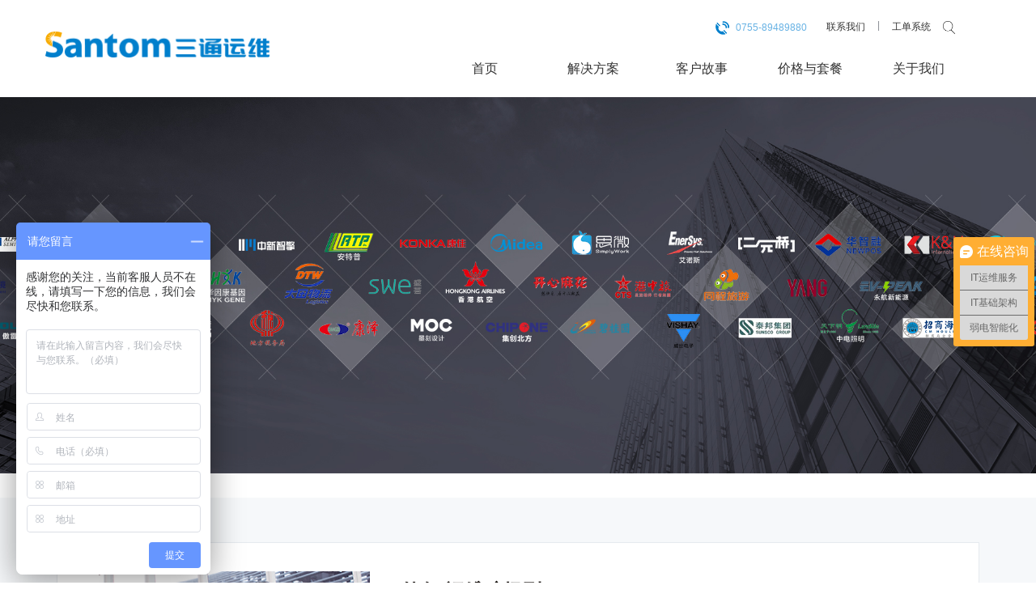

--- FILE ---
content_type: text/html
request_url: https://www.santom.com.cn/jiageyutaocan/109.html
body_size: 6857
content:
<!DOCTYPE html>

<html>

<head>

<script type="text/javascript">var qns = window._qns || []; window._qns=qns;qns.push(["setStartLoadTime",new Date().getTime()]);qns.push(["setAccountID","591ead7b54630dd7aed533df"]);</script>

<meta name="csrf-param" content="authenticity_token" />

<meta name="csrf-token" content="TNb/rdkrPrDW4bNoCqx558e2TmObxr5AjpjUHJTC/wZkv/XXwo7davxhFGPj15o+l1fPSOGbqBgHfUVzqJXVGQ==" />

<meta charset="utf-8">

<meta name="keywords" content="外包,运维,驻场型,外包,运维,驻场型," />

<meta name="description" content="">

<meta name="baidu-site-verification" content="otBvF33R0a" />

<meta http-equiv="X-UA-Compatible" content="IE=edge">

<meta name="viewport" content="width=device-width, minimum-scale=1.0, initial-scale=1.0, maximum-scale=1.0, user-scalable=0" />

<title>IT外包.运维驻场型_深圳专业IT服务商-企业IT外包服务-智能化弱电工程-IT基础架构-三通运维</title>

<link rel="icon" type="image/x-icon" href="/favicon.ico" />

<link rel="stylesheet" media="all" href="/skin/css/application-d8821553e84c5ca7295e84c6b55cb8c4a2013ff05cdc1f39cfc4c9144ff7bea1.css" />

<script src="/skin/js/application-52f2650b0d04701afbb2e598b0aba1f185fd6af486b9323401d62ebebdbf846a.js"></script>

</head>



<body class="prices-page prices-page-index">

<nav class="navbar navbar-default wow slideInDown" id="navbar">
  <div class="container">
   <ul class="nav navbar-nav navbar-right navbar-nav-mobile">
   
    <li class="shj" id="shangqiao">0755-89489880</li>
        <li><a target="_blank" style="float: left;" href="/guanyuwomen/lianxiwomen/">联系我们</a><span>|</span></li>
        <li><a target="_blank" href="http://help.greenadmin.cn/new/#/ticket/new">工单系统</a></li>
		<li class="ssss"><img src="/images/sss.png"/></li>
    </ul>
    <div class="navbar-header">
      <button type="button" class="navbar-toggle collapsed" data-toggle="collapse" data-target="#navbar-collapse" aria-expanded="false"> <span class="sr-only">Toggle navigation</span> <span class="icon-bar"></span> <span class="icon-bar"></span> <span class="icon-bar"></span> </button>
      <a class="navbar-brand" href="/">
	  <img width="278" height="33" src="/templets/dis/index/head_logo.png" alt="Logo white" /></a> </div>
	  <style>
	  .fa_m ul li a:hover{padding-left:20px;color: #F7AB00;transition: all .5s;}
	  .fa_m ul li a{transition: all .5s;}
	  .fa_m ul li{width:200px !important}
	  .web_s{display:none !important;}
	  @media only screen and (max-width: 767px){
	  .navbar-brand{margin-top: 15px;}
	   .pc_s{display:none;}	 
       .web_s{display:block !important;width:100% !important;height:170px !important;}	
	   .jumbotron{background:none !important;padding-top:0px !important;}
	   nav.navbar{min-height:60px !important;position:relative;}
	   .slick-list{width:100% !important}
	   .navbar-default .navbar-toggle{border-color: #007fcc;}
	   .navbar-default .navbar-header .navbar-toggle .icon-bar{background-color: #007fcc;}
	   .jumbotron.hero{height:2.18rem !important}
	   .slick-dots li button{width:5px;height:5px;}
	   .banners-slider .slick-dots.banners-arrow{bottom:0px;margin-bottom:0px;}
	   } 
	  </style>
	  
    <div class="collapse navbar-collapse" id="navbar-collapse">
      <ul class="nav navbar-nav navbar-nav-mobile">
        <li><a href="/">首页</a></li>
		<li class="fa_m_n"> 
		<a href="/jiejuefangan/" class="" >解决方案</a>
		<div class="fa_m">
			<div class="container">
				<ul>
					<li>
						<p>弱电智能化</p>
						<a href="/jiejuefangan/duixiang/98.html">安防监控系统</a>
<a href="/jiejuefangan/duixiang/43.html">企业无线覆盖</a>
<a href="/jiejuefangan/duixiang/42.html">机房建设</a>
<a href="/jiejuefangan/duixiang/2.html">综合布线</a>
<a href="/jiejuefangan/duixiang/69.html">MAXHUB会议平台</a>
<a href="/jiejuefangan/duixiang/117.html">防静电地板</a>

					</li>
					<li>
						<p>IT服务</p>
						<a href="/jiejuefangan/rongqiyun/48.html">IT项目外包</a>
<a href="/jiejuefangan/rongqiyun/121.html">IT单次服务</a>
<a href="/jiejuefangan/rongqiyun/112.html">IT维护包年</a>
<a href="/jiejuefangan/rongqiyun/113.html">IT驻场服务</a>

					</li>
					<li>
						<p>IT基础架构</p>
						<a href="/jiejuefangan/jichujiagou/tengxunhuiyi.html">腾讯会议平台</a>
<a href="/jiejuefangan/jichujiagou/126.html">IT基础架构咨询服务</a>
<a href="/jiejuefangan/jichujiagou/yunbeifen.html">云备份数据存储方案</a>
<a href="/jiejuefangan/jichujiagou/baoleiji.html">堡垒机综合解决方案</a>
<a href="/jiejuefangan/jichujiagou/xingweiguanli.html">上网行为管理解决方案</a>
<a href="/jiejuefangan/jichujiagou/shangyun.html">企业上云解决方案</a>
<a href="/jiejuefangan/jichujiagou/wxrenzheng.html">无线网络认证解决方案</a>
<a href="/jiejuefangan/jichujiagou/99.html">异地互访VPN解决方案V2.0</a>
<a href="/jiejuefangan/jichujiagou/104.html">企业SD-WAN解决方案</a>
<a href="/jiejuefangan/jichujiagou/50.html">Active Directory域控部署</a>
<a href="/jiejuefangan/jichujiagou/120.html">终端安全管理解决方案</a>

					</li>
					<li>
						<p>行业解决方案</p>
						<a href="/jiejuefangan/hangyefangan/tiaobanji.html">研发跳板机解决方案</a>
<a href="/jiejuefangan/hangyefangan/zhibo.html">无线直播网络解决方案</a>
<a href="/jiejuefangan/hangyefangan/zhiboyouhua.html">无线直播网络优化方案</a>
<a href="/jiejuefangan/hangyefangan/51.html">设计行业IT基础架构</a>
<a href="/jiejuefangan/hangyefangan/52.html">生产制造业IT基础架构</a>
<a href="/jiejuefangan/hangyefangan/68.html">外贸行业IT基础架构</a>
<a href="/jiejuefangan/hangyefangan/55.html">互联网行业IT基础架构</a>

					</li>
					<li>
						<img src="/templets/dis/index/jjfa_img.png" >
						<span>——  优选人才·精湛技术  ——</span>
					</li>
				</ul>
			</div>
		</div>
		</li>
        <li><a href="/kehugushi/">客户故事</a></li><li><a href="/jiageyutaocan/">价格与套餐</a></li>
        <li class="dropdown" id="solution-dropdown"> <a href="https://www.santom.com.cn/guanyuwomen/gongsijs/" class="dropdown-toggle dropdown-toggle-mobile" data-toggle="dropdown" role="button" aria-haspopup="true" aria-expanded="false">关于我们</a>
          <ul class="dropdown-menu solutions-menu"  style="background: #f7f8f9;">
            
            <li class="solution"><a style="color: #007fcc;" href="/guanyuwomen/gongsijs/">公司介绍</a></li>
            
            <li class="solution"><a style="color: #007fcc;" href="/guanyuwomen/xinwendongtai/">新闻动态</a></li>
            
            <li class="solution"><a style="color: #007fcc;" href="/guanyuwomen/lianxiwomen/">联系我们</a></li>
            
            <li class="solution"><a style="color: #007fcc;" href="/guanyuwomen/gongsijs/womendegushi/">我们的故事</a></li>
            
          </ul>
        </li>
      </ul>
     
    </div>
    <!-- /.navbar-collapse --> 
  </div>
  <!-- /.container-fluid --> 
  <div id="main-search">
		<div id="searchbar">
		<form id="searchform" name="formsearch" method="post" action="/plus/search.php">
		<input type="text" name="q" placeholder="输入搜索内容"> 
		<!-- <input type="hidden" name="channeltype" value="0"> -->
		<button type="submit" id="searchsubmit">搜索</button>
		</form>
		</div>	
	<div class="clear"></div>
	</div>
  <script>
$(function(){
    //点击按钮时判断 百度商桥代码中的“我要咨询”按钮的元素是否存在，存在的话就执行一专次点击事件
    $("#shangqiao").click(function(event) {
            if ($('#nb_invite_ok').length > 0) {
                $('#nb_invite_ok').click();
            }
    });
});
  </script>

</nav>


<div class="jumbotron hero hero-prices">

  <div class="container">

    <div class="middle-container">

      <div class="row">

        <div class="col-xs-8" style=" width:100%">

          <h2></h2>

          <p></p>

        </div>

      </div>

    </div>

  </div>

</div>

<div class="feature-price">

  <div class="features light-bkcolor">

    <div class="container">
    
 <div style="margin-top:15px;"><a href='http://test.santom.com.cn//'>主页</a> > <a href='/jiageyutaocan/'>价格与套餐</a> > </div>

      <div class="tab-content">

        <div class="tab-content-caculating">

          <div class="row details">

          

            <div class="col-sm-12">

              

              <div class="col-sm-4"><img src="/uploads/190625/10-1Z62515144Oc.png" alt="Close" /></div>
              <div class="col-sm-8">
                <dl style=" margin-bottom:35px;">

              <dt class="icon-title icon-kodo" style=" padding-left:0px; line-height:0.5rem;">IT外包.运维驻场型
              <br/><span style="color:#ff6f1a; font-size:0.3rem;" ><span style="font-size:0.15rem; color:#666666; margin-right:10px;">1优惠价：</span>¥2000.00起/月</span>
              </dt>

            </dl>
              </div>

            </div>

          </div>

          <div class="row details"  style="padding:0.35rem 0.7rem;">  <br/>

          <div class="bdsharebuttonbox" style=" float:left;"><a href="#" class="bds_more" data-cmd="more"></a><a href="#" class="bds_weixin" data-cmd="weixin" title="分享到微信"></a><a href="#" class="bds_sqq" data-cmd="sqq" title="分享到QQ好友"></a><a href="#" class="bds_qzone" data-cmd="qzone" title="分享到QQ空间"></a><a href="#" class="bds_tsina" data-cmd="tsina" title="分享到新浪微博"></a><a href="#" class="bds_tqq" data-cmd="tqq" title="分享到腾讯微博"></a><a href="#" class="bds_renren" data-cmd="renren" title="分享到人人网"></a></div>

<script>window._bd_share_config={"common":{"bdSnsKey":{},"bdText":"","bdMini":"2","bdMiniList":false,"bdPic":"","bdStyle":"0","bdSize":"16"},"share":{},"image":{"viewList":["weixin","sqq","qzone","tsina","tqq","renren"],"viewText":"分享到：","viewSize":"16"},"selectShare":{"bdContainerClass":null,"bdSelectMiniList":["weixin","sqq","qzone","tsina","tqq","renren"]}};with(document)0[(getElementsByTagName('head')[0]||body).appendChild(createElement('script')).src='http://bdimg.share.baidu.com/static/api/js/share.js?v=89860593.js?cdnversion='+~(-new Date()/36e5)];</script>

 </div>



          </div>

        </div>

      </div>

    </div>

  </div>

</div>

<footer class="hidden-xs">  <div class="container">    <div class="row">      <div class="col-sm-8">        <div class="row grey-link wow slideInLeft">          <div class="col-sm-4 col-xs-4">            <dl>              <dt>解决方案</dt>                         
 <dd><a href="/jiejuefangan/duixiang/">弱电智能化</a></dd>                         
 <dd><a href="/jiejuefangan/rongqiyun/">IT服务</a></dd>                         
 <dd><a href="/jiejuefangan/jichujiagou/">IT基础架构</a></dd>                         
 <dd><a href="/jiejuefangan/hangyefangan/">行业解决方案</a></dd>                          </dl>          </div><div class="col-sm-4 col-xs-4">            <dl>              <dt>关于我们</dt>                         
 <dd><a href="/guanyuwomen/gongsijs/">公司介绍</a></dd>                         
 <dd><a href="/guanyuwomen/xinwendongtai/">新闻动态</a></dd>                         
 <dd><a href="/guanyuwomen/lianxiwomen/">联系我们</a></dd>                         
 <dd><a href="/guanyuwomen/gongsijs/womendegushi/">我们的故事</a></dd>                          </dl>          </div>          <div class="col-sm-4 col-xs-4">            <dl>              <dt>SANTOM服务</dt>              
 <dd><a href="http://help.greenadmin.cn" target="_blank">帮助中心</a></dd>              <dd><a href="http://help.greenadmin.cn/new/#/tile/88165/440104" target="_blank">项目指南</a></dd>         
 <dd><a href="http://help.greenadmin.cn/new/?redirect_from_server_new_index=true#/ticket/new" target="_blank">提交工单</a></dd>          
 <dd><a href="http://help.greenadmin.cn/new/#/article/detail/208274?parentId=88165&topicId=167612" target="_blank">远程服务</a></dd>     
 </dl>          </div>        </div>      </div>   
 <div class="col-sm-4 text-center wow slideInRight">
 <a class="logo" href="/"><img alt="三通运维" src="/skin/images/logo-b5caafe0363dace7b5c0a00be38a4829444918c4322a6168714522ee19dcb1c1.png" /></a>      
 <div> <img style="width:150px;" src="/skin/images/weixin2.png" alt="Weixin qrcode" />  </div>        <div class="sns">关注公众号   扫码领优惠 </div>   
 </div>    </div>    <div class="links grey-link wow fadeInUp">      <div class="cloud-verify"> </div>      <ul>        <li>       
 <div class="copyright grey-color">© Copyright 2012-2024  深圳市三通运维科技有限公司  领先的企业级IT服务商，专业智能化弱电集成商，0755-89489880。
 <a href="http://www.dede58.com" target="_blank">Power by DeDe58</a></div>        </li>      </ul>    
 <div class="icp grey-color"> <a href="http://beian.miit.gov.cn/"><span>粤ICP备14037090号</span></a> 
 <span  id="footerpass">友情链接：<a href="http://www.santongit.com/" target="_blank">三通IT学院</a>  
 <a href="https://www.greenadmin.cn/" target="_blank">绿层IT</a>  </span>     
 <script type="text/javascript">
 var cnzz_protocol = (("https:" == document.location.protocol) ? "https://" : "http://");
 document.write(unescape("%3Cspan id='cnzz_stat_icon_1276028585'%3E%3C/span%3E%3Cscript src='" + cnzz_protocol + "s96.cnzz.com/stat.php%3Fid%3D1276028585%26show%3Dpic' type='text/javascript'%3E%3C/script%3E"));</script>
<script id="ebsgovicon" src="https://szcert.ebs.org.cn/govicons.js?id=becdf8f6-47f8-459d-ab32-3265d4a7f8cc&width=36&height=50&type=1" type="text/javascript" charset="utf-8"></script>
 </div>    </div>  </div></footer><footer class="visible-xs footer-mobile">  <div class="container">   
 <div class="collapse-wrapper">      <ul class="panel-group" id="accordion">        <li class="panel panel-info">       
 <div class="panel-heading panel-sort"> <a class="sort-name" data-toggle="collapse" data-parent="#accordion" href="#collapseProduct">解决方案</a> </div>     
 <div id="collapseProduct" class="panel-collapse collapse collapse-menu">            <div class="panel-body panel-menu">                        
 <div class="menu-unit"><a href="/jiejuefangan/duixiang/">                <h4 class="kodo">弱电智能化</h4>                </a></div>                        
 <div class="menu-unit"><a href="/jiejuefangan/rongqiyun/">                <h4 class="kodo">IT服务</h4>                </a></div>                        
 <div class="menu-unit"><a href="/jiejuefangan/jichujiagou/">                <h4 class="kodo">IT基础架构</h4>                </a></div>                        
 <div class="menu-unit"><a href="/jiejuefangan/hangyefangan/">                <h4 class="kodo">行业解决方案</h4>                </a></div>                      
 </div>          </div>        </li><li class="panel panel-info">       
 <div class="panel-heading panel-sort"> <a class="sort-name" data-toggle="collapse" data-parent="#accordion" href="#collapseProduct">场景</a> </div>     
 <div id="collapseProduct" class="panel-collapse collapse collapse-menu">            <div class="panel-body panel-menu">                        
 <div class="menu-unit"><a href="/changjing/ITweihuyunwei/">                <h4 class="kodo">IT维护运维</h4>                </a></div>                        
 <div class="menu-unit"><a href="/changjing/ITjiagouzhenggai/">                <h4 class="kodo">IT架构整改</h4>                </a></div>                        
 <div class="menu-unit"><a href="/changjing/shujucunchubeifen/">                <h4 class="kodo">数据存储备份</h4>                </a></div>                        
 <div class="menu-unit"><a href="/changjing/wangluoanquanyunfuwu/">                <h4 class="kodo">网络安全</h4>                </a></div>                        
 <div class="menu-unit"><a href="/changjing/jifangjianshe/">                <h4 class="kodo">机房建设</h4>                </a></div>                        
 <div class="menu-unit"><a href="/changjing/hexinwangluo/">                <h4 class="kodo">核心网络</h4>                </a></div>                        
 <div class="menu-unit"><a href="/changjing/wuxianfugai/">                <h4 class="kodo">无线覆盖</h4>                </a></div>                        
 <div class="menu-unit"><a href="/changjing/zonghebuxian/">                <h4 class="kodo">综合布线</h4>                </a></div>                        
 <div class="menu-unit"><a href="/changjing/yinshipinhuiyi/">                <h4 class="kodo">音视频会议</h4>                </a></div>                        
 <div class="menu-unit"><a href="/changjing/xunihua/">                <h4 class="kodo">虚拟化</h4>                </a></div>                        
 <div class="menu-unit"><a href="/changjing/ruodianjicheng/">                <h4 class="kodo">弱电集成</h4>                </a></div>                        
 <div class="menu-unit"><a href="/changjing/yunfuwu/">                <h4 class="kodo">云服务</h4>                </a></div>                      
 </div>          </div>        </li><li class="panel panel-info">       
 <div class="panel-heading panel-sort"> <a class="sort-name" data-toggle="collapse" data-parent="#accordion" href="#collapseProduct">行业</a> </div>     
 <div id="collapseProduct" class="panel-collapse collapse collapse-menu">            <div class="panel-body panel-menu">                        
 <div class="menu-unit"><a href="/xingye/zhizaoye/">                <h4 class="kodo">制造业</h4>                </a></div>                        
 <div class="menu-unit"><a href="/xingye/maoyiye/">                <h4 class="kodo">贸易业</h4>                </a></div>                        
 <div class="menu-unit"><a href="/xingye/hulianwang/">                <h4 class="kodo">互联网</h4>                </a></div>                        
 <div class="menu-unit"><a href="/xingye/yanfasheji/">                <h4 class="kodo">研发设计</h4>                </a></div>                        
 <div class="menu-unit"><a href="/xingye/yiliaoye/">                <h4 class="kodo">医疗业</h4>                </a></div>                        
 <div class="menu-unit"><a href="/xingye/fuwuye/">                <h4 class="kodo">服务业</h4>                </a></div>                        
 <div class="menu-unit"><a href="/xingye/lvyouye/">                <h4 class="kodo">旅游业</h4>                </a></div>                        
 <div class="menu-unit"><a href="/xingye/fangdichan/">                <h4 class="kodo">房地产</h4>                </a></div>                        
 <div class="menu-unit"><a href="/xingye/jiaoyu_xuexiaojinrong/">                <h4 class="kodo">教育\学校</h4>                </a></div>                        
 <div class="menu-unit"><a href="/xingye/jinrong/">                <h4 class="kodo">金融</h4>                </a></div>                        
 <div class="menu-unit"><a href="/xingye/shejijianzhu/">                <h4 class="kodo">设计建筑</h4>                </a></div>                      
 </div>          </div>        </li><li class="panel panel-info">       
 <div class="panel-heading panel-sort"> <a class="sort-name" data-toggle="collapse" data-parent="#accordion" href="#collapseProduct">客户故事</a> </div>     
 <div id="collapseProduct" class="panel-collapse collapse collapse-menu">            <div class="panel-body panel-menu">                        
 <div class="menu-unit"><a href="/kehugushi/zonghebuxian/">                <h4 class="kodo">综合布线</h4>                </a></div>                        
 <div class="menu-unit"><a href="/kehugushi/jifangjianshe/">                <h4 class="kodo">机房建设</h4>                </a></div>                        
 <div class="menu-unit"><a href="/kehugushi/wuxianfugai/">                <h4 class="kodo">无线覆盖</h4>                </a></div>                        
 <div class="menu-unit"><a href="/kehugushi/ITyunweiwaibao/">                <h4 class="kodo">IT运维外包</h4>                </a></div>                      
 </div>          </div>        </li><li class="panel panel-info">       
 <div class="panel-heading panel-sort"> <a class="sort-name" data-toggle="collapse" data-parent="#accordion" href="#collapseProduct">价格与套餐</a> </div>     
 <div id="collapseProduct" class="panel-collapse collapse collapse-menu">            <div class="panel-body panel-menu">                      
 </div>          </div>        </li><li class="panel panel-info">       
 <div class="panel-heading panel-sort"> <a class="sort-name" data-toggle="collapse" data-parent="#accordion" href="#collapseProduct">关于我们</a> </div>     
 <div id="collapseProduct" class="panel-collapse collapse collapse-menu">            <div class="panel-body panel-menu">                        
 <div class="menu-unit"><a href="/guanyuwomen/gongsijs/">                <h4 class="kodo">公司介绍</h4>                </a></div>                        
 <div class="menu-unit"><a href="/guanyuwomen/xinwendongtai/">                <h4 class="kodo">新闻动态</h4>                </a></div>                        
 <div class="menu-unit"><a href="/guanyuwomen/lianxiwomen/">                <h4 class="kodo">联系我们</h4>                </a></div>                        
 <div class="menu-unit"><a href="/guanyuwomen/gongsijs/womendegushi/">                <h4 class="kodo">我们的故事</h4>                </a></div>                      
 </div>          </div>        </li><li class="panel panel-info">       
 <div class="panel-heading panel-sort"> <a class="sort-name" data-toggle="collapse" data-parent="#accordion" href="#collapseProduct">用户评价</a> </div>     
 <div id="collapseProduct" class="panel-collapse collapse collapse-menu">            <div class="panel-body panel-menu">                      
 </div>          </div>        </li>      </ul>    </div>    <div class="links grey-link">      <div class="cloud-verify"> </div>      <ul>  
 <li>          <div class="copyright grey-color">© Copyright 2012-2024  深圳市三通运维科技有限公司  领先的企业级IT服务商，专业智能化弱电集成商，0755-89489880。
 <a href="http://www.dede58.com" target="_blank">Power by DeDe58</a>  </div>        </li>      </ul>      <div class="icp grey-color"> <a href="#"><span>粤ICP备14037090号</span></a> 
 <span id="footerpass"> 友情链接：<a href="http://www.santongit.com/" target="_blank">三通IT学院</a>  
 <a href="https://www.greenadmin.cn/" target="_blank">绿层网管</a> </span></div> 
 </div>  </div>
 </footer>
 <script>
   var _hmt = _hmt || [];(function() {  var hm = document.createElement("script");  
 hm.src = "https://hm.baidu.com/hm.js?249d672044509b13337f2ea85ddb2d03";  
var s = document.getElementsByTagName("script")[0]; 
 s.parentNode.insertBefore(hm, s);})();
 </script>
 <script src="/skin/js/stalker.js">
 </script>
 <script type="text/javascript" src="https://s96.cnzz.com/z_stat.php?id=1276028585&web_id=1276028585"></script>

<script type="text/javascript">
	$(".fa_m_n").hover(function(){
		$(".fa_m").toggle();
	})
</script>
<script type="text/javascript">
function ab(){
	$('.b2-m ul p span').each(function(){
		$(this).prop('Counter',0).animate({
			Counter: $(this).text()
		},{
			duration: 2500,
			easing: 'swing',
			step: function (now){
				$(this).text(Math.ceil(now));
			}
		});
	});
};
$(".b2-m").hover(function(){
	 ab();
})
</script>
<script>
$(".ssss").click(function(){
	$("#main-search").slideToggle();
});
</script>

</body>

</html>



--- FILE ---
content_type: text/css
request_url: https://www.santom.com.cn/skin/css/application-d8821553e84c5ca7295e84c6b55cb8c4a2013ff05cdc1f39cfc4c9144ff7bea1.css
body_size: 57307
content:
.slick-slider {
	position: relative;
	display: block;
	-moz-box-sizing: border-box;
	box-sizing: border-box;
	-webkit-user-select: none;
	-moz-user-select: none;
	-ms-user-select: none;
	user-select: none;
	-webkit-touch-callout: none;
	-khtml-user-select: none;
	-ms-touch-action: pan-y;
	touch-action: pan-y;
	-webkit-tap-highlight-color: transparent
}

.slick-list {
	position: relative;
	display: block;
	overflow: hidden;
	margin: 0;
	padding: 0
}

.slick-list:focus {
	outline: none
}

.slick-list.dragging {
	cursor: pointer;
	cursor: hand
}

.slick-slider .slick-track,.slick-slider .slick-list {
	-webkit-transform: translate3d(0, 0, 0);
	-moz-transform: translate3d(0, 0, 0);
	-ms-transform: translate3d(0, 0, 0);
	-o-transform: translate3d(0, 0, 0);
	transform: translate3d(0, 0, 0)
}

.slick-track {
	position: relative;
	top: 0;
	left: 0;
	display: block
}

.slick-track:before,.slick-track:after {
	display: table;
	content: ''
}

.slick-track:after {
	clear: both
}

.slick-loading .slick-track {
	visibility: hidden
}

.slick-slide {
	display: none;
	float: left;
	height: 100%;
	min-height: 1px
}[dir='rtl'] .slick-slide {
	float: right
}

.slick-slide img {
	display: block
}

.slick-slide.slick-loading img {
	display: none
}

.slick-slide.dragging img {
	pointer-events: none
}

.slick-initialized .slick-slide {
	display: block
}

.slick-loading .slick-slide {
	visibility: hidden
}

.slick-vertical .slick-slide {
	display: block;
	height: auto;
	border: 1px solid transparent
}

.slick-arrow.slick-hidden {
	display: none
}

.slick-loading .slick-list {
	background: #fff url(../images/ajax-loader-e7b44c86b050fca766a96ddac2d0932af0126da6f2305280342d909168dcce6b.gif) center center no-repeat
}

@font-face {
	font-family:'slick';font-weight:normal;font-style:normal;src:url(/assets/slick-06d80cf01250132fd1068701108453feee68854b750d22c344ffc0de395e1dcb.eot);src:url(../fonts/slick-06d80cf01250132fd1068701108453feee68854b750d22c344ffc0de395e1dcb.eot) format("embedded-opentype"),url(../fonts/slick-26726bac4060abb1226e6ceebc1336e84930fe7a7af1b3895a109d067f5b5dcc.woff) format("woff"),url(../fonts/slick-37bc99cfdbbc046193a26396787374d00e7b10d3a758a36045c07bd8886360d2.ttf) format("truetype"),url(../fonts/slick-8ca11b5fcbff92ee6378017cf6832dddfa745253202d7c8d01f42d5d17c4cb5c.svg#slick) format("svg")
}

.slick-prev,.slick-next {
	font-size: 0;
	line-height: 0;
	position: absolute;
	top: 50%;
	display: block;
	width: 20px;
	height: 20px;
	margin-top: -10px;
	padding: 0;
	cursor: pointer;
	color: transparent;
	border: none;
	outline: none;
	background: transparent
}

.slick-prev:hover,.slick-prev:focus,.slick-next:hover,.slick-next:focus {
	color: transparent;
	outline: none;
	background: transparent
}

.slick-prev:hover:before,.slick-prev:focus:before,.slick-next:hover:before,.slick-next:focus:before {
	opacity: 1
}

.slick-prev.slick-disabled:before,.slick-next.slick-disabled:before {
	opacity: .25
}

.slick-prev:before,.slick-next:before {
	font-family: 'slick';
	font-size: 20px;
	line-height: 1;
	opacity: .75;
	color: white;
	-webkit-font-smoothing: antialiased;
	-moz-osx-font-smoothing: grayscale
}

.slick-prev {
	left: -25px
}[dir='rtl'] .slick-prev {
	right: -25px;
	left: auto
}

.slick-prev:before {
	content: '←'
}[dir='rtl'] .slick-prev:before {
	content: '→'
}

.slick-next {
	right: -25px
}[dir='rtl'] .slick-next {
	right: auto;
	left: -25px
}

.slick-next:before {
	content: '→'
}[dir='rtl'] .slick-next:before {
	content: '←'
}

.slick-slider {
	margin-bottom: 30px
}

.slick-dots {
	position: absolute;
	bottom: -45px;
	display: block;
	width: 100%;
	padding: 0;
	list-style: none;
	text-align: center
}

.slick-dots li {
	position: relative;
	display: inline-block;
	width: 20px;
	height: 20px;
	margin: 0 5px;
	padding: 0;
	cursor: pointer
}

.slick-dots li button {
	font-size: 0;
	line-height: 0;
	display: block;
	width: 20px;
	height: 20px;
	padding: 5px;
	cursor: pointer;
	color: transparent;
	border: 0;
	outline: none;
	background: transparent
}

.slick-dots li button:hover,.slick-dots li button:focus {
	outline: none
}

.slick-dots li button:hover:before,.slick-dots li button:focus:before {
	opacity: 1
}

.slick-dots li button:before {
	font-family: 'slick';
	font-size: 6px;
	line-height: 20px;
	position: absolute;
	top: 0;
	left: 0;
	width: 20px;
	height: 20px;
	content: '•';
	text-align: center;
	opacity: .25;
	color: black;
	-webkit-font-smoothing: antialiased;
	-moz-osx-font-smoothing: grayscale
}

.slick-dots li.slick-active button:before {
	opacity: .75;
	color: black
}/*!
{font-family:sans-serif;-ms-text-size-adjust:100%;-webkit-text-size-adjust:100%}body{margin:0}article,aside,details,figcaption,figure,footer,header,hgroup,main,menu,nav,section,summary{display:block}audio,canvas,progress,video{display:inline-block;vertical-align:baseline}audio:not([controls]){display:none;height:0}[hidden],template{display:none}a{background-color:transparent}a:active,a:hover{outline:0}abbr[title]{border-bottom:1px dotted}b,strong{font-weight:bold}dfn{font-style:italic}h1{font-size:2em;margin:0.67em 0}mark{background:#ff0;color:#000}small{font-size:80%}sub,sup{font-size:75%;line-height:0;position:relative;vertical-align:baseline}sup{top:-0.5em}sub{bottom:-0.25em}img{border:0}svg:not(:root){overflow:hidden}figure{margin:1em 40px}hr{box-sizing:content-box;height:0}pre{overflow:auto}code,kbd,pre,samp{font-family:monospace, monospace;font-size:1em}button,input,optgroup,select,textarea{color:inherit;font:inherit;margin:0}button{overflow:visible}button,select{text-transform:none}button,html input[type="button"],input[type="reset"],input[type="submit"]{-webkit-appearance:button;cursor:pointer}button[disabled],html input[disabled]{cursor:default}button::-moz-focus-inner,input::-moz-focus-inner{border:0;padding:0}input{line-height:normal}input[type="checkbox"],input[type="radio"]{box-sizing:border-box;padding:0}input[type="number"]::-webkit-inner-spin-button,input[type="number"]::-webkit-outer-spin-button{height:auto}input[type="search"]{-webkit-appearance:textfield;box-sizing:content-box}input[type="search"]::-webkit-search-cancel-button,input[type="search"]::-webkit-search-decoration{-webkit-appearance:none}fieldset{border:1px solid #c0c0c0;margin:0 2px;padding:0.35em 0.625em 0.75em}legend{border:0;padding:0}textarea{overflow:auto}optgroup{font-weight:bold}table{border-collapse:collapse;border-spacing:0}td,th{padding:0}/*! Source: https://github.com/h5bp/html5-boilerplate/blob/master/src/css/main.css */@media print {
	*,*:before,*:after {
		background: transparent !important;
		color: #000 !important;
		box-shadow: none !important;
		text-shadow: none !important
	}

	a,a:visited {
		text-decoration: underline
	}

	a[href]:after {
		content: " (" attr(href) ")"
	}

	abbr[title]:after {
		content: " (" attr(title) ")"
	}

	a[href^="#"]:after,a[href^="javascript:"]:after {
		content: ""
	}

	pre,blockquote {
		border: 1px solid #999;
		page-break-inside: avoid
	}

	thead {
		display: table-header-group
	}

	tr,img {
		page-break-inside: avoid
	}

	img {
		max-width: 100% !important
	}

	p,h2,h3 {
		orphans: 3;
		widows: 3
	}

	h2,h3 {
		page-break-after: avoid
	}

	.navbar {
		display: none
	}

	.btn>.caret,.dropup>.btn>.caret {
		border-top-color: #000 !important
	}

	.label {
		border: 1px solid #000
	}

	.table {
		border-collapse: collapse !important
	}

	.table td,.table th {
		background-color: #fff !important
	}

	.table-bordered th,.table-bordered td {
		border: 1px solid #ddd !important
	}
}

@font-face {
	font-family:'Glyphicons Halflings';src:url("../fonts/glyphicons-halflings-regular-13634da87d9e23f8c3ed9108ce1724d183a39ad072e73e1b3d8cbf646d2d0407.eot");src:url("../fonts/glyphicons-halflings-regular-13634da87d9e23f8c3ed9108ce1724d183a39ad072e73e1b3d8cbf646d2d0407.eot") format("embedded-opentype"),url("../fonts/glyphicons-halflings-regular-fe185d11a49676890d47bb783312a0cda5a44c4039214094e7957b4c040ef11c.woff2") format("woff2"),url("../fonts/glyphicons-halflings-regular-a26394f7ede100ca118eff2eda08596275a9839b959c226e15439557a5a80742.woff") format("woff"),url("../fonts/glyphicons-halflings-regular-e395044093757d82afcb138957d06a1ea9361bdcf0b442d06a18a8051af57456.ttf") format("truetype"),url("../fonts/glyphicons-halflings-regular-42f60659d265c1a3c30f9fa42abcbb56bd4a53af4d83d316d6dd7a36903c43e5.svg#glyphicons_halflingsregular") format("svg")
}

.glyphicon {
	position: relative;
	top: 1px;
	display: inline-block;
	font-family: 'Glyphicons Halflings';
	font-style: normal;
	font-weight: normal;
	line-height: 1;
	-webkit-font-smoothing: antialiased;
	-moz-osx-font-smoothing: grayscale
}

.glyphicon-asterisk:before {
	content: "\002a"
}

.glyphicon-plus:before {
	content: "\002b"
}

.glyphicon-euro:before,.glyphicon-eur:before {
	content: "\20ac"
}

.glyphicon-minus:before {
	content: "\2212"
}

.glyphicon-cloud:before {
	content: "\2601"
}

.glyphicon-envelope:before {
	content: "\2709"
}

.glyphicon-pencil:before {
	content: "\270f"
}

.glyphicon-glass:before {
	content: "\e001"
}

.glyphicon-music:before {
	content: "\e002"
}

.glyphicon-search:before {
	content: "\e003"
}

.glyphicon-heart:before {
	content: "\e005"
}

.glyphicon-star:before {
	content: "\e006"
}

.glyphicon-star-empty:before {
	content: "\e007"
}

.glyphicon-user:before {
	content: "\e008"
}

.glyphicon-film:before {
	content: "\e009"
}

.glyphicon-th-large:before {
	content: "\e010"
}

.glyphicon-th:before {
	content: "\e011"
}

.glyphicon-th-list:before {
	content: "\e012"
}

.glyphicon-ok:before {
	content: "\e013"
}

.glyphicon-remove:before {
	content: "\e014"
}

.glyphicon-zoom-in:before {
	content: "\e015"
}

.glyphicon-zoom-out:before {
	content: "\e016"
}

.glyphicon-off:before {
	content: "\e017"
}

.glyphicon-signal:before {
	content: "\e018"
}

.glyphicon-cog:before {
	content: "\e019"
}

.glyphicon-trash:before {
	content: "\e020"
}

.glyphicon-home:before {
	content: "\e021"
}

.glyphicon-file:before {
	content: "\e022"
}

.glyphicon-time:before {
	content: "\e023"
}

.glyphicon-road:before {
	content: "\e024"
}

.glyphicon-download-alt:before {
	content: "\e025"
}

.glyphicon-download:before {
	content: "\e026"
}

.glyphicon-upload:before {
	content: "\e027"
}

.glyphicon-inbox:before {
	content: "\e028"
}

.glyphicon-play-circle:before {
	content: "\e029"
}

.glyphicon-repeat:before {
	content: "\e030"
}

.glyphicon-refresh:before {
	content: "\e031"
}

.glyphicon-list-alt:before {
	content: "\e032"
}

.glyphicon-lock:before {
	content: "\e033"
}

.glyphicon-flag:before {
	content: "\e034"
}

.glyphicon-headphones:before {
	content: "\e035"
}

.glyphicon-volume-off:before {
	content: "\e036"
}

.glyphicon-volume-down:before {
	content: "\e037"
}

.glyphicon-volume-up:before {
	content: "\e038"
}

.glyphicon-qrcode:before {
	content: "\e039"
}

.glyphicon-barcode:before {
	content: "\e040"
}

.glyphicon-tag:before {
	content: "\e041"
}

.glyphicon-tags:before {
	content: "\e042"
}

.glyphicon-book:before {
	content: "\e043"
}

.glyphicon-bookmark:before {
	content: "\e044"
}

.glyphicon-print:before {
	content: "\e045"
}

.glyphicon-camera:before {
	content: "\e046"
}

.glyphicon-font:before {
	content: "\e047"
}

.glyphicon-bold:before {
	content: "\e048"
}

.glyphicon-italic:before {
	content: "\e049"
}

.glyphicon-text-height:before {
	content: "\e050"
}

.glyphicon-text-width:before {
	content: "\e051"
}

.glyphicon-align-left:before {
	content: "\e052"
}

.glyphicon-align-center:before {
	content: "\e053"
}

.glyphicon-align-right:before {
	content: "\e054"
}

.glyphicon-align-justify:before {
	content: "\e055"
}

.glyphicon-list:before {
	content: "\e056"
}

.glyphicon-indent-left:before {
	content: "\e057"
}

.glyphicon-indent-right:before {
	content: "\e058"
}

.glyphicon-facetime-video:before {
	content: "\e059"
}

.glyphicon-picture:before {
	content: "\e060"
}

.glyphicon-map-marker:before {
	content: "\e062"
}

.glyphicon-adjust:before {
	content: "\e063"
}

.glyphicon-tint:before {
	content: "\e064"
}

.glyphicon-edit:before {
	content: "\e065"
}

.glyphicon-share:before {
	content: "\e066"
}

.glyphicon-check:before {
	content: "\e067"
}

.glyphicon-move:before {
	content: "\e068"
}

.glyphicon-step-backward:before {
	content: "\e069"
}

.glyphicon-fast-backward:before {
	content: "\e070"
}

.glyphicon-backward:before {
	content: "\e071"
}

.glyphicon-play:before {
	content: "\e072"
}

.glyphicon-pause:before {
	content: "\e073"
}

.glyphicon-stop:before {
	content: "\e074"
}

.glyphicon-forward:before {
	content: "\e075"
}

.glyphicon-fast-forward:before {
	content: "\e076"
}

.glyphicon-step-forward:before {
	content: "\e077"
}

.glyphicon-eject:before {
	content: "\e078"
}

.glyphicon-chevron-left:before {
	content: "\e079"
}

.glyphicon-chevron-right:before {
	content: "\e080"
}

.glyphicon-plus-sign:before {
	content: "\e081"
}

.glyphicon-minus-sign:before {
	content: "\e082"
}

.glyphicon-remove-sign:before {
	content: "\e083"
}

.glyphicon-ok-sign:before {
	content: "\e084"
}

.glyphicon-question-sign:before {
	content: "\e085"
}

.glyphicon-info-sign:before {
	content: "\e086"
}

.glyphicon-screenshot:before {
	content: "\e087"
}

.glyphicon-remove-circle:before {
	content: "\e088"
}

.glyphicon-ok-circle:before {
	content: "\e089"
}

.glyphicon-ban-circle:before {
	content: "\e090"
}

.glyphicon-arrow-left:before {
	content: "\e091"
}

.glyphicon-arrow-right:before {
	content: "\e092"
}

.glyphicon-arrow-up:before {
	content: "\e093"
}

.glyphicon-arrow-down:before {
	content: "\e094"
}

.glyphicon-share-alt:before {
	content: "\e095"
}

.glyphicon-resize-full:before {
	content: "\e096"
}

.glyphicon-resize-small:before {
	content: "\e097"
}

.glyphicon-exclamation-sign:before {
	content: "\e101"
}

.glyphicon-gift:before {
	content: "\e102"
}

.glyphicon-leaf:before {
	content: "\e103"
}

.glyphicon-fire:before {
	content: "\e104"
}

.glyphicon-eye-open:before {
	content: "\e105"
}

.glyphicon-eye-close:before {
	content: "\e106"
}

.glyphicon-warning-sign:before {
	content: "\e107"
}

.glyphicon-plane:before {
	content: "\e108"
}

.glyphicon-calendar:before {
	content: "\e109"
}

.glyphicon-random:before {
	content: "\e110"
}

.glyphicon-comment:before {
	content: "\e111"
}

.glyphicon-magnet:before {
	content: "\e112"
}

.glyphicon-chevron-up:before {
	content: "\e113"
}

.glyphicon-chevron-down:before {
	content: "\e114"
}

.glyphicon-retweet:before {
	content: "\e115"
}

.glyphicon-shopping-cart:before {
	content: "\e116"
}

.glyphicon-folder-close:before {
	content: "\e117"
}

.glyphicon-folder-open:before {
	content: "\e118"
}

.glyphicon-resize-vertical:before {
	content: "\e119"
}

.glyphicon-resize-horizontal:before {
	content: "\e120"
}

.glyphicon-hdd:before {
	content: "\e121"
}

.glyphicon-bullhorn:before {
	content: "\e122"
}

.glyphicon-bell:before {
	content: "\e123"
}

.glyphicon-certificate:before {
	content: "\e124"
}

.glyphicon-thumbs-up:before {
	content: "\e125"
}

.glyphicon-thumbs-down:before {
	content: "\e126"
}

.glyphicon-hand-right:before {
	content: "\e127"
}

.glyphicon-hand-left:before {
	content: "\e128"
}

.glyphicon-hand-up:before {
	content: "\e129"
}

.glyphicon-hand-down:before {
	content: "\e130"
}

.glyphicon-circle-arrow-right:before {
	content: "\e131"
}

.glyphicon-circle-arrow-left:before {
	content: "\e132"
}

.glyphicon-circle-arrow-up:before {
	content: "\e133"
}

.glyphicon-circle-arrow-down:before {
	content: "\e134"
}

.glyphicon-globe:before {
	content: "\e135"
}

.glyphicon-wrench:before {
	content: "\e136"
}

.glyphicon-tasks:before {
	content: "\e137"
}

.glyphicon-filter:before {
	content: "\e138"
}

.glyphicon-briefcase:before {
	content: "\e139"
}

.glyphicon-fullscreen:before {
	content: "\e140"
}

.glyphicon-dashboard:before {
	content: "\e141"
}

.glyphicon-paperclip:before {
	content: "\e142"
}

.glyphicon-heart-empty:before {
	content: "\e143"
}

.glyphicon-link:before {
	content: "\e144"
}

.glyphicon-phone:before {
	content: "\e145"
}

.glyphicon-pushpin:before {
	content: "\e146"
}

.glyphicon-usd:before {
	content: "\e148"
}

.glyphicon-gbp:before {
	content: "\e149"
}

.glyphicon-sort:before {
	content: "\e150"
}

.glyphicon-sort-by-alphabet:before {
	content: "\e151"
}

.glyphicon-sort-by-alphabet-alt:before {
	content: "\e152"
}

.glyphicon-sort-by-order:before {
	content: "\e153"
}

.glyphicon-sort-by-order-alt:before {
	content: "\e154"
}

.glyphicon-sort-by-attributes:before {
	content: "\e155"
}

.glyphicon-sort-by-attributes-alt:before {
	content: "\e156"
}

.glyphicon-unchecked:before {
	content: "\e157"
}

.glyphicon-expand:before {
	content: "\e158"
}

.glyphicon-collapse-down:before {
	content: "\e159"
}

.glyphicon-collapse-up:before {
	content: "\e160"
}

.glyphicon-log-in:before {
	content: "\e161"
}

.glyphicon-flash:before {
	content: "\e162"
}

.glyphicon-log-out:before {
	content: "\e163"
}

.glyphicon-new-window:before {
	content: "\e164"
}

.glyphicon-record:before {
	content: "\e165"
}

.glyphicon-save:before {
	content: "\e166"
}

.glyphicon-open:before {
	content: "\e167"
}

.glyphicon-saved:before {
	content: "\e168"
}

.glyphicon-import:before {
	content: "\e169"
}

.glyphicon-export:before {
	content: "\e170"
}

.glyphicon-send:before {
	content: "\e171"
}

.glyphicon-floppy-disk:before {
	content: "\e172"
}

.glyphicon-floppy-saved:before {
	content: "\e173"
}

.glyphicon-floppy-remove:before {
	content: "\e174"
}

.glyphicon-floppy-save:before {
	content: "\e175"
}

.glyphicon-floppy-open:before {
	content: "\e176"
}

.glyphicon-credit-card:before {
	content: "\e177"
}

.glyphicon-transfer:before {
	content: "\e178"
}

.glyphicon-cutlery:before {
	content: "\e179"
}

.glyphicon-header:before {
	content: "\e180"
}

.glyphicon-compressed:before {
	content: "\e181"
}

.glyphicon-earphone:before {
	content: "\e182"
}

.glyphicon-phone-alt:before {
	content: "\e183"
}

.glyphicon-tower:before {
	content: "\e184"
}

.glyphicon-stats:before {
	content: "\e185"
}

.glyphicon-sd-video:before {
	content: "\e186"
}

.glyphicon-hd-video:before {
	content: "\e187"
}

.glyphicon-subtitles:before {
	content: "\e188"
}

.glyphicon-sound-stereo:before {
	content: "\e189"
}

.glyphicon-sound-dolby:before {
	content: "\e190"
}

.glyphicon-sound-5-1:before {
	content: "\e191"
}

.glyphicon-sound-6-1:before {
	content: "\e192"
}

.glyphicon-sound-7-1:before {
	content: "\e193"
}

.glyphicon-copyright-mark:before {
	content: "\e194"
}

.glyphicon-registration-mark:before {
	content: "\e195"
}

.glyphicon-cloud-download:before {
	content: "\e197"
}

.glyphicon-cloud-upload:before {
	content: "\e198"
}

.glyphicon-tree-conifer:before {
	content: "\e199"
}

.glyphicon-tree-deciduous:before {
	content: "\e200"
}

.glyphicon-cd:before {
	content: "\e201"
}

.glyphicon-save-file:before {
	content: "\e202"
}

.glyphicon-open-file:before {
	content: "\e203"
}

.glyphicon-level-up:before {
	content: "\e204"
}

.glyphicon-copy:before {
	content: "\e205"
}

.glyphicon-paste:before {
	content: "\e206"
}

.glyphicon-alert:before {
	content: "\e209"
}

.glyphicon-equalizer:before {
	content: "\e210"
}

.glyphicon-king:before {
	content: "\e211"
}

.glyphicon-queen:before {
	content: "\e212"
}

.glyphicon-pawn:before {
	content: "\e213"
}

.glyphicon-bishop:before {
	content: "\e214"
}

.glyphicon-knight:before {
	content: "\e215"
}

.glyphicon-baby-formula:before {
	content: "\e216"
}

.glyphicon-tent:before {
	content: "\26fa"
}

.glyphicon-blackboard:before {
	content: "\e218"
}

.glyphicon-bed:before {
	content: "\e219"
}

.glyphicon-apple:before {
	content: "\f8ff"
}

.glyphicon-erase:before {
	content: "\e221"
}

.glyphicon-hourglass:before {
	content: "\231b"
}

.glyphicon-lamp:before {
	content: "\e223"
}

.glyphicon-duplicate:before {
	content: "\e224"
}

.glyphicon-piggy-bank:before {
	content: "\e225"
}

.glyphicon-scissors:before {
	content: "\e226"
}

.glyphicon-bitcoin:before {
	content: "\e227"
}

.glyphicon-btc:before {
	content: "\e227"
}

.glyphicon-xbt:before {
	content: "\e227"
}

.glyphicon-yen:before {
	content: "\00a5"
}

.glyphicon-jpy:before {
	content: "\00a5"
}

.glyphicon-ruble:before {
	content: "\20bd"
}

.glyphicon-rub:before {
	content: "\20bd"
}

.glyphicon-scale:before {
	content: "\e230"
}

.glyphicon-ice-lolly:before {
	content: "\e231"
}

.glyphicon-ice-lolly-tasted:before {
	content: "\e232"
}

.glyphicon-education:before {
	content: "\e233"
}

.glyphicon-option-horizontal:before {
	content: "\e234"
}

.glyphicon-option-vertical:before {
	content: "\e235"
}

.glyphicon-menu-hamburger:before {
	content: "\e236"
}

.glyphicon-modal-window:before {
	content: "\e237"
}

.glyphicon-oil:before {
	content: "\e238"
}

.glyphicon-grain:before {
	content: "\e239"
}

.glyphicon-sunglasses:before {
	content: "\e240"
}

.glyphicon-text-size:before {
	content: "\e241"
}

.glyphicon-text-color:before {
	content: "\e242"
}

.glyphicon-text-background:before {
	content: "\e243"
}

.glyphicon-object-align-top:before {
	content: "\e244"
}

.glyphicon-object-align-bottom:before {
	content: "\e245"
}

.glyphicon-object-align-horizontal:before {
	content: "\e246"
}

.glyphicon-object-align-left:before {
	content: "\e247"
}

.glyphicon-object-align-vertical:before {
	content: "\e248"
}

.glyphicon-object-align-right:before {
	content: "\e249"
}

.glyphicon-triangle-right:before {
	content: "\e250"
}

.glyphicon-triangle-left:before {
	content: "\e251"
}

.glyphicon-triangle-bottom:before {
	content: "\e252"
}

.glyphicon-triangle-top:before {
	content: "\e253"
}

.glyphicon-console:before {
	content: "\e254"
}

.glyphicon-superscript:before {
	content: "\e255"
}

.glyphicon-subscript:before {
	content: "\e256"
}

.glyphicon-menu-left:before {
	content: "\e257"
}

.glyphicon-menu-right:before {
	content: "\e258"
}

.glyphicon-menu-down:before {
	content: "\e259"
}

.glyphicon-menu-up:before {
	content: "\e260"
}

* {
	-webkit-box-sizing: border-box;
	-moz-box-sizing: border-box;
	box-sizing: border-box
}

*:before,*:after {
	-webkit-box-sizing: border-box;
	-moz-box-sizing: border-box;
	box-sizing: border-box
}

html {
	font-size: 10px;
	-webkit-tap-highlight-color: transparent
}

body {
	font-family: "Helvetica Neue", Helvetica, Arial, sans-serif;
	font-size: 14px;
	line-height: 1.42857143;
	color: #333333;
	background-color: #fff
}

input,button,select,textarea {
	font-family: inherit;
	font-size: inherit;
	line-height: inherit
}

a {
	color: #00A0DE;
	text-decoration: none
}

a:hover,a:focus {
	color: #006992;
	text-decoration: underline
}

a:focus {
	outline: 5px auto -webkit-focus-ring-color;
	outline-offset: -2px
}

figure {
	margin: 0
}

img {
	vertical-align: middle
}

.img-responsive {
	display: block;
	max-width: 100%;
	height: auto
}

.img-rounded {
	border-radius: 3px
}

.img-thumbnail {
	padding: 4px;
	line-height: 1.42857143;
	background-color: #fff;
	border: 1px solid #ddd;
	border-radius: 3px;
	-webkit-transition: all 0.2s ease-in-out;
	-o-transition: all 0.2s ease-in-out;
	transition: all 0.2s ease-in-out;
	display: inline-block;
	max-width: 100%;
	height: auto
}

.img-circle {
	border-radius: 50%
}

hr {
	margin-top: 20px;
	margin-bottom: 20px;
	border: 0;
	border-top: 1px solid #eeeeee
}

.sr-only {
	position: absolute;
	width: 1px;
	height: 1px;
	margin: -1px;
	padding: 0;
	overflow: hidden;
	clip: rect(0, 0, 0, 0);
	border: 0
}

.sr-only-focusable:active,.sr-only-focusable:focus {
	position: static;
	width: auto;
	height: auto;
	margin: 0;
	overflow: visible;
	clip: auto
}[role="button"] {
	cursor: pointer
}

h1,h2,h3,h4,h5,h6,.h1,.h2,.h3,.h4,.h5,.h6 {
	font-family: inherit;
	font-weight: 500;
	line-height: 1.1;
	color: inherit
}

h1 small,h1 .small,h2 small,h2 .small,h3 small,h3 .small,h4 small,h4 .small,h5 small,h5 .small,h6 small,h6 .small,.h1 small,.h1 .small,.h2 small,.h2 .small,.h3 small,.h3 .small,.h4 small,.h4 .small,.h5 small,.h5 .small,.h6 small,.h6 .small {
	font-weight: normal;
	line-height: 1;
	color: #777777
}

h1,.h1,h2,.h2,h3,.h3 {
	margin-top: 20px;
	margin-bottom: 10px
}

h1 small,h1 .small,.h1 small,.h1 .small,h2 small,h2 .small,.h2 small,.h2 .small,h3 small,h3 .small,.h3 small,.h3 .small {
	font-size: 65%
}

h4,.h4,h5,.h5,h6,.h6 {
	margin-top: 10px;
	margin-bottom: 10px
}

h4 small,h4 .small,.h4 small,.h4 .small,h5 small,h5 .small,.h5 small,.h5 .small,h6 small,h6 .small,.h6 small,.h6 .small {
	font-size: 75%
}

h1,.h1 {
	font-size: 36px
}

h2,.h2 {
	font-size: 30px
}

h3,.h3 {
	font-size: 24px
}

h4,.h4 {
	font-size: 18px
}

h5,.h5 {
	font-size: 14px
}

h6,.h6 {
	font-size: 12px
}

p {
	margin: 0 0 10px
}

.lead {
	margin-bottom: 20px;
	font-size: 16px;
	font-weight: 300;
	line-height: 1.4
}

@media (min-width: 768px) {
	.lead {
		font-size: 21px
	}
}

small,.small {
	font-size: 85%
}

mark,.mark {
	background-color: #fcf8e3;
	padding: .2em
}

.text-left {
	text-align: left
}

.text-right {
	text-align: right
}

.text-center {
	text-align: center
}

.text-justify {
	text-align: justify
}

.text-nowrap {
	white-space: nowrap
}

.text-lowercase {
	text-transform: lowercase
}

.text-uppercase,.initialism {
	text-transform: uppercase
}

.text-capitalize {
	text-transform: capitalize
}

.text-muted {
	color: #777777
}

.text-primary {
	color: #00A0DE
}

a.text-primary:hover,a.text-primary:focus {
	color: #007bab
}

.text-success {
	color: #3c763d
}

a.text-success:hover,a.text-success:focus {
	color: #2b542c
}

.text-info {
	color: #31708f
}

a.text-info:hover,a.text-info:focus {
	color: #245269
}

.text-warning {
	color: #8a6d3b
}

a.text-warning:hover,a.text-warning:focus {
	color: #66512c
}

.text-danger {
	color: #a94442
}

a.text-danger:hover,a.text-danger:focus {
	color: #843534
}

.bg-primary {
	color: #fff
}

.bg-primary {
	background-color: #00A0DE
}

a.bg-primary:hover,a.bg-primary:focus {
	background-color: #007bab
}

.bg-success {
	background-color: #dff0d8
}

a.bg-success:hover,a.bg-success:focus {
	background-color: #c1e2b3
}

.bg-info {
	background-color: #d9edf7
}

a.bg-info:hover,a.bg-info:focus {
	background-color: #afd9ee
}

.bg-warning {
	background-color: #fcf8e3
}

a.bg-warning:hover,a.bg-warning:focus {
	background-color: #f7ecb5
}

.bg-danger {
	background-color: #f2dede
}

a.bg-danger:hover,a.bg-danger:focus {
	background-color: #e4b9b9
}

.page-header {
	padding-bottom: 9px;
	margin: 40px 0 20px;
	border-bottom: 1px solid #eeeeee
}

ul,ol {
	margin-top: 0;
	margin-bottom: 10px
}

ul ul,ul ol,ol ul,ol ol {
	margin-bottom: 0
}

.list-unstyled {
	padding-left: 0;
	list-style: none
}

.list-inline {
	padding-left: 0;
	list-style: none;
	margin-left: -5px
}

.list-inline>li {
	display: inline-block;
	padding-left: 5px;
	padding-right: 5px
}

dl {
	margin-top: 0;
	margin-bottom: 20px
}

dt,dd {
	line-height: 1.42857143
}

dt {
	font-weight: bold
}

dd {
	margin-left: 0
}

.dl-horizontal dd:before,.dl-horizontal dd:after {
	content: " ";
	display: table
}

.dl-horizontal dd:after {
	clear: both
}

@media (min-width: 768px) {
	.dl-horizontal dt {
		float: left;
		width: 160px;
		clear: left;
		text-align: right;
		overflow: hidden;
		text-overflow: ellipsis;
		white-space: nowrap
	}

	.dl-horizontal dd {
		margin-left: 180px
	}
}

abbr[title],abbr[data-original-title] {
	cursor: help;
	border-bottom: 1px dotted #777777
}

.initialism {
	font-size: 90%
}

blockquote {
	padding: 10px 20px;
	margin: 0 0 20px;
	font-size: 17.5px;
	border-left: 5px solid #eeeeee
}

blockquote p:last-child,blockquote ul:last-child,blockquote ol:last-child {
	margin-bottom: 0
}

blockquote footer,blockquote small,blockquote .small {
	display: block;
	font-size: 80%;
	line-height: 1.42857143;
	color: #777777
}

blockquote footer:before,blockquote small:before,blockquote .small:before {
	content: '\2014 \00A0'
}

.blockquote-reverse,blockquote.pull-right {
	padding-right: 15px;
	padding-left: 0;
	border-right: 5px solid #eeeeee;
	border-left: 0;
	text-align: right
}

.blockquote-reverse footer:before,.blockquote-reverse small:before,.blockquote-reverse .small:before,blockquote.pull-right footer:before,blockquote.pull-right small:before,blockquote.pull-right .small:before {
	content: ''
}

.blockquote-reverse footer:after,.blockquote-reverse small:after,.blockquote-reverse .small:after,blockquote.pull-right footer:after,blockquote.pull-right small:after,blockquote.pull-right .small:after {
	content: '\00A0 \2014'
}

address {
	margin-bottom: 20px;
	font-style: normal;
	line-height: 1.42857143
}

code,kbd,pre,samp {
	font-family: Menlo, Monaco, Consolas, "Courier New", monospace
}

code {
	padding: 2px 4px;
	font-size: 90%;
	color: #c7254e;
	background-color: #f9f2f4;
	border-radius: 3px
}

kbd {
	padding: 2px 4px;
	font-size: 90%;
	color: #fff;
	background-color: #333;
	border-radius: 3px;
	box-shadow: inset 0 -1px 0 rgba(0,0,0,0.25)
}

kbd kbd {
	padding: 0;
	font-size: 100%;
	font-weight: bold;
	box-shadow: none
}

pre {
	display: block;
	padding: 9.5px;
	margin: 0 0 10px;
	font-size: 13px;
	line-height: 1.42857143;
	word-break: break-all;
	word-wrap: break-word;
	color: #333333;
	background-color: #f5f5f5;
	border: 1px solid #ccc;
	border-radius: 3px
}

pre code {
	padding: 0;
	font-size: inherit;
	color: inherit;
	white-space: pre-wrap;
	background-color: transparent;
	border-radius: 0
}

.pre-scrollable {
	max-height: 340px;
	overflow-y: scroll
}

.container {
	margin-right: auto;
	margin-left: auto;
	padding-left: 15px;
	padding-right: 15px
}

.container:before,.container:after {
	content: " ";
	display: table
}

.container:after {
	clear: both
}

@media (min-width: 768px) {
	.container {
		width: 750px
	}
}

@media (min-width: 992px) {
	.container {
		width: 970px
	}
}

@media (min-width: 1200px) {
	.container {
		width: 1170px;
	}
}

.container-fluid {
	margin-right: auto;
	margin-left: auto;
	padding-left: 15px;
	padding-right: 15px
}

.container-fluid:before,.container-fluid:after {
	content: " ";
	display: table
}

.container-fluid:after {
	clear: both
}

.row {
	margin-left: -15px;
	margin-right: -15px
}

.row:before,.row:after {
	content: " ";
	display: table
}

.row:after {
	clear: both
}

.col-xs-1,.col-sm-1,.col-md-1,.col-lg-1,.col-xs-2,.col-sm-2,.col-md-2,.col-lg-2,.col-xs-3,.col-sm-3,.col-md-3,.col-lg-3,.col-xs-4,.col-sm-4,.col-md-4,.col-lg-4,.col-xs-5,.col-sm-5,.col-md-5,.col-lg-5,.col-xs-6,.col-sm-6,.col-md-6,.col-lg-6,.col-xs-7,.col-sm-7,.col-md-7,.col-lg-7,.col-xs-8,.col-sm-8,.col-md-8,.col-lg-8,.col-xs-9,.col-sm-9,.col-md-9,.col-lg-9,.col-xs-10,.col-sm-10,.col-md-10,.col-lg-10,.col-xs-11,.col-sm-11,.col-md-11,.col-lg-11,.col-xs-12,.col-sm-12,.col-md-12,.col-lg-12 {
	position: relative;
	min-height: 1px;
	padding-left: 8px;
	padding-right: 8px
}

.col-xs-1,.col-xs-2,.col-xs-3,.col-xs-4,.col-xs-5,.col-xs-6,.col-xs-7,.col-xs-8,.col-xs-9,.col-xs-10,.col-xs-11,.col-xs-12 {
	float: left
}

.col-xs-1 {
	width: 8.33333333%
}

.col-xs-2 {
	width: 16.66666667%
}

.col-xs-3 {
	width: 25%
}

.col-xs-4 {
	width: 33.0%
}

.col-xs-5 {
	width: 41.66666667%
}

.col-xs-6 {
	width: 50%
}

.col-xs-7 {
	width: 58.33333333%
}

.col-xs-8 {
	width: 66.66666667%
}

.col-xs-9 {
	width: 75%
}

.col-xs-10 {
	width: 83.33333333%
}

.col-xs-11 {
	width: 91.66666667%
}

.col-xs-12 {
	width: 100%
}

.col-xs-pull-0 {
	right: auto
}

.col-xs-pull-1 {
	right: 8.33333333%
}

.col-xs-pull-2 {
	right: 16.66666667%
}

.col-xs-pull-3 {
	right: 25%
}

.col-xs-pull-4 {
	right: 33.33333333%
}

.col-xs-pull-5 {
	right: 41.66666667%
}

.col-xs-pull-6 {
	right: 50%
}

.col-xs-pull-7 {
	right: 58.33333333%
}

.col-xs-pull-8 {
	right: 66.66666667%
}

.col-xs-pull-9 {
	right: 75%
}

.col-xs-pull-10 {
	right: 83.33333333%
}

.col-xs-pull-11 {
	right: 91.66666667%
}

.col-xs-pull-12 {
	right: 100%
}

.col-xs-push-0 {
	left: auto
}

.col-xs-push-1 {
	left: 8.33333333%
}

.col-xs-push-2 {
	left: 16.66666667%
}

.col-xs-push-3 {
	left: 25%
}

.col-xs-push-4 {
	left: 33.33333333%
}

.col-xs-push-5 {
	left: 41.66666667%
}

.col-xs-push-6 {
	left: 50%
}

.col-xs-push-7 {
	left: 58.33333333%
}

.col-xs-push-8 {
	left: 66.66666667%
}

.col-xs-push-9 {
	left: 75%
}

.col-xs-push-10 {
	left: 83.33333333%
}

.col-xs-push-11 {
	left: 91.66666667%
}

.col-xs-push-12 {
	left: 100%
}

.col-xs-offset-0 {
	margin-left: 0%
}

.col-xs-offset-1 {
	margin-left: 8.33333333%
}

.col-xs-offset-2 {
	margin-left: 16.66666667%
}

.col-xs-offset-3 {
	margin-left: 25%
}

.col-xs-offset-4 {
	margin-left: 33.33333333%
}

.col-xs-offset-5 {
	margin-left: 41.66666667%
}

.col-xs-offset-6 {
	margin-left: 50%
}

.col-xs-offset-7 {
	margin-left: 58.33333333%
}

.col-xs-offset-8 {
	margin-left: 66.66666667%
}

.col-xs-offset-9 {
	margin-left: 75%
}

.col-xs-offset-10 {
	margin-left: 83.33333333%
}

.col-xs-offset-11 {
	margin-left: 91.66666667%
}

.col-xs-offset-12 {
	margin-left: 100%
}

@media (min-width: 768px) {
	.col-sm-1,.col-sm-2,.col-sm-3,.col-sm-4,.col-sm-5,.col-sm-6,.col-sm-7,.col-sm-8,.col-sm-9,.col-sm-10,.col-sm-11,.col-sm-12 {
		float: left
	}

	.col-sm-1 {
		width: 8.33333333%
	}

	.col-sm-2 {
		width: 16.66666667%
	}

	.col-sm-3 {
		width: 25%
	}

	.col-sm-4 {
		width: 33.33333333%
	}

	.col-sm-5 {
		width: 41.66666667%
	}

	.col-sm-6 {
		width: 50%
	}

	.col-sm-7 {
		width: 58.33333333%
	}

	.col-sm-8 {
		width: 66.66666667%
	}

	.col-sm-9 {
		width: 75%
	}

	.col-sm-10 {
		width: 83.33333333%
	}

	.col-sm-11 {
		width: 91.66666667%
	}

	.col-sm-12 {
		width: 100%
	}

	.col-sm-pull-0 {
		right: auto
	}

	.col-sm-pull-1 {
		right: 8.33333333%
	}

	.col-sm-pull-2 {
		right: 16.66666667%
	}

	.col-sm-pull-3 {
		right: 25%
	}

	.col-sm-pull-4 {
		right: 33.33333333%
	}

	.col-sm-pull-5 {
		right: 41.66666667%
	}

	.col-sm-pull-6 {
		right: 50%
	}

	.col-sm-pull-7 {
		right: 58.33333333%
	}

	.col-sm-pull-8 {
		right: 66.66666667%
	}

	.col-sm-pull-9 {
		right: 75%
	}

	.col-sm-pull-10 {
		right: 83.33333333%
	}

	.col-sm-pull-11 {
		right: 91.66666667%
	}

	.col-sm-pull-12 {
		right: 100%
	}

	.col-sm-push-0 {
		left: auto
	}

	.col-sm-push-1 {
		left: 8.33333333%
	}

	.col-sm-push-2 {
		left: 16.66666667%
	}

	.col-sm-push-3 {
		left: 25%
	}

	.col-sm-push-4 {
		left: 33.33333333%
	}

	.col-sm-push-5 {
		left: 41.66666667%
	}

	.col-sm-push-6 {
		left: 50%
	}

	.col-sm-push-7 {
		left: 58.33333333%
	}

	.col-sm-push-8 {
		left: 66.66666667%
	}

	.col-sm-push-9 {
		left: 75%
	}

	.col-sm-push-10 {
		left: 83.33333333%
	}

	.col-sm-push-11 {
		left: 91.66666667%
	}

	.col-sm-push-12 {
		left: 100%
	}

	.col-sm-offset-0 {
		margin-left: 0%
	}

	.col-sm-offset-1 {
		margin-left: 8.33333333%
	}

	.col-sm-offset-2 {
		margin-left: 16.66666667%

	}

	.col-sm-offset-3 {
		margin-left: 25%
	}

	.col-sm-offset-4 {
		margin-left: 33.33333333%
	}

	.col-sm-offset-5 {
		margin-left: 41.66666667%
	}

	.col-sm-offset-6 {
		margin-left: 50%
	}

	.col-sm-offset-7 {
		margin-left: 58.33333333%
	}

	.col-sm-offset-8 {
		margin-left: 66.66666667%
	}

	.col-sm-offset-9 {
		margin-left: 75%
	}

	.col-sm-offset-10 {
		margin-left: 83.33333333%
	}

	.col-sm-offset-11 {
		margin-left: 91.66666667%
	}

	.col-sm-offset-12 {
		margin-left: 100%
	}
}

@media (min-width: 992px) {
	.col-md-1,.col-md-2,.col-md-3,.col-md-4,.col-md-5,.col-md-6,.col-md-7,.col-md-8,.col-md-9,.col-md-10,.col-md-11,.col-md-12 {
		float: left
	}

	.col-md-1 {
		width: 8.33333333%
	}

	.col-md-2 {
		width: 16.66666667%
	}

	.col-md-3 {
		width: 25%
	}

	.col-md-4 {
		width: 33.33333333%
	}

	.col-md-5 {
		width: 41.66666667%
	}

	.col-md-6 {
		width: 50%
	}

	.col-md-7 {
		width: 58.33333333%
	}

	.col-md-8 {
		width: 66.66666667%
	}

	.col-md-9 {
		width: 75%
	}

	.col-md-10 {
		width: 83.33333333%
	}

	.col-md-11 {
		width: 91.66666667%
	}

	.col-md-12 {
		width: 100%
	}

	.col-md-pull-0 {
		right: auto
	}

	.col-md-pull-1 {
		right: 8.33333333%
	}

	.col-md-pull-2 {
		right: 16.66666667%
	}

	.col-md-pull-3 {
		right: 25%
	}

	.col-md-pull-4 {
		right: 33.33333333%
	}

	.col-md-pull-5 {
		right: 41.66666667%
	}

	.col-md-pull-6 {
		right: 50%
	}

	.col-md-pull-7 {
		right: 58.33333333%
	}

	.col-md-pull-8 {
		right: 66.66666667%
	}

	.col-md-pull-9 {
		right: 75%
	}

	.col-md-pull-10 {
		right: 83.33333333%
	}

	.col-md-pull-11 {
		right: 91.66666667%
	}

	.col-md-pull-12 {
		right: 100%
	}

	.col-md-push-0 {
		left: auto
	}

	.col-md-push-1 {
		left: 8.33333333%
	}

	.col-md-push-2 {
		left: 16.66666667%
	}

	.col-md-push-3 {
		left: 25%
	}

	.col-md-push-4 {
		left: 33.33333333%
	}

	.col-md-push-5 {
		left: 41.66666667%
	}

	.col-md-push-6 {
		left: 50%
	}

	.col-md-push-7 {
		left: 58.33333333%
	}

	.col-md-push-8 {
		left: 66.66666667%
	}

	.col-md-push-9 {
		left: 75%
	}

	.col-md-push-10 {
		left: 83.33333333%
	}

	.col-md-push-11 {
		left: 91.66666667%
	}

	.col-md-push-12 {
		left: 100%
	}

	.col-md-offset-0 {
		margin-left: 0%
	}

	.col-md-offset-1 {
		margin-left: 8.33333333%
	}

	.col-md-offset-2 {
		margin-left: 16.66666667%
	}

	.col-md-offset-3 {
		margin-left: 25%
	}

	.col-md-offset-4 {
		margin-left: 33.33333333%
	}

	.col-md-offset-5 {
		margin-left: 41.66666667%
	}

	.col-md-offset-6 {
		margin-left: 50%
	}

	.col-md-offset-7 {
		margin-left: 58.33333333%
	}

	.col-md-offset-8 {
		margin-left: 66.66666667%
	}

	.col-md-offset-9 {
		margin-left: 75%
	}

	.col-md-offset-10 {
		margin-left: 83.33333333%
	}

	.col-md-offset-11 {
		margin-left: 91.66666667%
	}

	.col-md-offset-12 {
		margin-left: 100%
	}
}

@media (min-width: 1200px) {
	.col-lg-1,.col-lg-2,.col-lg-3,.col-lg-4,.col-lg-5,.col-lg-6,.col-lg-7,.col-lg-8,.col-lg-9,.col-lg-10,.col-lg-11,.col-lg-12 {
		float: left
	}

	.col-lg-1 {
		width: 8.33333333%
	}

	.col-lg-2 {
		width: 16.66666667%
	}

	.col-lg-3 {
		width: 25%
	}

	.col-lg-4 {
		width: 33.33333333%
	}

	.col-lg-5 {
		width: 41.66666667%
	}

	.col-lg-6 {
		width: 50%
	}

	.col-lg-7 {
		width: 58.33333333%
	}

	.col-lg-8 {
		width: 66.66666667%
	}

	.col-lg-9 {
		width: 75%
	}

	.col-lg-10 {
		width: 83.33333333%
	}

	.col-lg-11 {
		width: 91.66666667%
	}

	.col-lg-12 {
		width: 100%
	}

	.col-lg-pull-0 {
		right: auto
	}

	.col-lg-pull-1 {
		right: 8.33333333%
	}

	.col-lg-pull-2 {
		right: 16.66666667%
	}

	.col-lg-pull-3 {
		right: 25%
	}

	.col-lg-pull-4 {
		right: 33.33333333%
	}

	.col-lg-pull-5 {
		right: 41.66666667%
	}

	.col-lg-pull-6 {
		right: 50%
	}

	.col-lg-pull-7 {
		right: 58.33333333%
	}

	.col-lg-pull-8 {
		right: 66.66666667%
	}

	.col-lg-pull-9 {
		right: 75%
	}

	.col-lg-pull-10 {
		right: 83.33333333%
	}

	.col-lg-pull-11 {
		right: 91.66666667%
	}

	.col-lg-pull-12 {
		right: 100%
	}

	.col-lg-push-0 {
		left: auto
	}

	.col-lg-push-1 {
		left: 8.33333333%
	}

	.col-lg-push-2 {
		left: 16.66666667%
	}

	.col-lg-push-3 {
		left: 25%
	}

	.col-lg-push-4 {
		left: 33.33333333%
	}

	.col-lg-push-5 {
		left: 41.66666667%
	}

	.col-lg-push-6 {
		left: 50%
	}

	.col-lg-push-7 {
		left: 58.33333333%
	}

	.col-lg-push-8 {
		left: 66.66666667%
	}

	.col-lg-push-9 {
		left: 75%
	}

	.col-lg-push-10 {
		left: 83.33333333%
	}

	.col-lg-push-11 {
		left: 91.66666667%
	}

	.col-lg-push-12 {
		left: 100%
	}

	.col-lg-offset-0 {
		margin-left: 0%
	}

	.col-lg-offset-1 {
		margin-left: 8.33333333%
	}

	.col-lg-offset-2 {
		margin-left: 16.66666667%
	}

	.col-lg-offset-3 {
		margin-left: 25%
	}

	.col-lg-offset-4 {
		margin-left: 33.33333333%
	}

	.col-lg-offset-5 {
		margin-left: 41.66666667%
	}

	.col-lg-offset-6 {
		margin-left: 50%
	}

	.col-lg-offset-7 {
		margin-left: 58.33333333%
	}

	.col-lg-offset-8 {
		margin-left: 66.66666667%
	}

	.col-lg-offset-9 {
		margin-left: 75%
	}

	.col-lg-offset-10 {
		margin-left: 83.33333333%
	}

	.col-lg-offset-11 {
		margin-left: 91.66666667%
	}

	.col-lg-offset-12 {
		margin-left: 100%
	}
}

table {
	background-color: transparent
}

caption {
	padding-top: 8px;
	padding-bottom: 8px;
	color: #777777;
	text-align: left
}

th {
	text-align: left
}

.table {
	width: 100%;
	max-width: 100%;
	margin-bottom: 20px
}

.table>thead>tr>th,.table>thead>tr>td,.table>tbody>tr>th,.table>tbody>tr>td,.table>tfoot>tr>th,.table>tfoot>tr>td {
	padding: 8px;
	line-height: 1.42857143;
	vertical-align: top;
	border-top: 1px solid #ddd
}

.table>thead>tr>th {
	vertical-align: bottom;
	border-bottom: 2px solid #ddd
}

.table>caption+thead>tr:first-child>th,.table>caption+thead>tr:first-child>td,.table>colgroup+thead>tr:first-child>th,.table>colgroup+thead>tr:first-child>td,.table>thead:first-child>tr:first-child>th,.table>thead:first-child>tr:first-child>td {
	border-top: 0
}

.table>tbody+tbody {
	border-top: 2px solid #ddd
}

.table .table {
	background-color: #fff
}

.table-condensed>thead>tr>th,.table-condensed>thead>tr>td,.table-condensed>tbody>tr>th,.table-condensed>tbody>tr>td,.table-condensed>tfoot>tr>th,.table-condensed>tfoot>tr>td {
	padding: 5px
}

.table-bordered {
	border: 1px solid #ddd
}

.table-bordered>thead>tr>th,.table-bordered>thead>tr>td,.table-bordered>tbody>tr>th,.table-bordered>tbody>tr>td,.table-bordered>tfoot>tr>th,.table-bordered>tfoot>tr>td {
	border: 1px solid #ddd
}

.table-bordered>thead>tr>th,.table-bordered>thead>tr>td {
	border-bottom-width: 2px
}

.table-striped>tbody>tr:nth-of-type(odd) {
	background-color: #f9f9f9
}

.table-hover>tbody>tr:hover {
	background-color: #f5f5f5
}

table col[class*="col-"] {
	position: static;
	float: none;
	display: table-column
}

table td[class*="col-"],table th[class*="col-"] {
	position: static;
	float: none;
	display: table-cell
}

.table>thead>tr>td.active,.table>thead>tr>th.active,.table>thead>tr.active>td,.table>thead>tr.active>th,.table>tbody>tr>td.active,.table>tbody>tr>th.active,.table>tbody>tr.active>td,.table>tbody>tr.active>th,.table>tfoot>tr>td.active,.table>tfoot>tr>th.active,.table>tfoot>tr.active>td,.table>tfoot>tr.active>th {
	background-color: #f5f5f5
}

.table-hover>tbody>tr>td.active:hover,.table-hover>tbody>tr>th.active:hover,.table-hover>tbody>tr.active:hover>td,.table-hover>tbody>tr:hover>.active,.table-hover>tbody>tr.active:hover>th {
	background-color: #e8e8e8
}

.table>thead>tr>td.success,.table>thead>tr>th.success,.table>thead>tr.success>td,.table>thead>tr.success>th,.table>tbody>tr>td.success,.table>tbody>tr>th.success,.table>tbody>tr.success>td,.table>tbody>tr.success>th,.table>tfoot>tr>td.success,.table>tfoot>tr>th.success,.table>tfoot>tr.success>td,.table>tfoot>tr.success>th {
	background-color: #dff0d8
}

.table-hover>tbody>tr>td.success:hover,.table-hover>tbody>tr>th.success:hover,.table-hover>tbody>tr.success:hover>td,.table-hover>tbody>tr:hover>.success,.table-hover>tbody>tr.success:hover>th {
	background-color: #d0e9c6
}

.table>thead>tr>td.info,.table>thead>tr>th.info,.table>thead>tr.info>td,.table>thead>tr.info>th,.table>tbody>tr>td.info,.table>tbody>tr>th.info,.table>tbody>tr.info>td,.table>tbody>tr.info>th,.table>tfoot>tr>td.info,.table>tfoot>tr>th.info,.table>tfoot>tr.info>td,.table>tfoot>tr.info>th {
	background-color: #d9edf7
}

.table-hover>tbody>tr>td.info:hover,.table-hover>tbody>tr>th.info:hover,.table-hover>tbody>tr.info:hover>td,.table-hover>tbody>tr:hover>.info,.table-hover>tbody>tr.info:hover>th {
	background-color: #c4e3f3
}

.table>thead>tr>td.warning,.table>thead>tr>th.warning,.table>thead>tr.warning>td,.table>thead>tr.warning>th,.table>tbody>tr>td.warning,.table>tbody>tr>th.warning,.table>tbody>tr.warning>td,.table>tbody>tr.warning>th,.table>tfoot>tr>td.warning,.table>tfoot>tr>th.warning,.table>tfoot>tr.warning>td,.table>tfoot>tr.warning>th {
	background-color: #fcf8e3
}

.table-hover>tbody>tr>td.warning:hover,.table-hover>tbody>tr>th.warning:hover,.table-hover>tbody>tr.warning:hover>td,.table-hover>tbody>tr:hover>.warning,.table-hover>tbody>tr.warning:hover>th {
	background-color: #faf2cc
}

.table>thead>tr>td.danger,.table>thead>tr>th.danger,.table>thead>tr.danger>td,.table>thead>tr.danger>th,.table>tbody>tr>td.danger,.table>tbody>tr>th.danger,.table>tbody>tr.danger>td,.table>tbody>tr.danger>th,.table>tfoot>tr>td.danger,.table>tfoot>tr>th.danger,.table>tfoot>tr.danger>td,.table>tfoot>tr.danger>th {
	background-color: #f2dede
}

.table-hover>tbody>tr>td.danger:hover,.table-hover>tbody>tr>th.danger:hover,.table-hover>tbody>tr.danger:hover>td,.table-hover>tbody>tr:hover>.danger,.table-hover>tbody>tr.danger:hover>th {
	background-color: #ebcccc
}

.table-responsive {
	overflow-x: auto;
	min-height: 0.01%
}

@media screen and (max-width: 767px) {
	.table-responsive {
		width: 100%;
		margin-bottom: 15px;
		overflow-y: hidden;
		-ms-overflow-style: -ms-autohiding-scrollbar;
		border: 1px solid #ddd
	}

	.table-responsive>.table {
		margin-bottom: 0
	}

	.table-responsive>.table>thead>tr>th,.table-responsive>.table>thead>tr>td,.table-responsive>.table>tbody>tr>th,.table-responsive>.table>tbody>tr>td,.table-responsive>.table>tfoot>tr>th,.table-responsive>.table>tfoot>tr>td {
		white-space: nowrap
	}

	.table-responsive>.table-bordered {
		border: 0
	}

	.table-responsive>.table-bordered>thead>tr>th:first-child,.table-responsive>.table-bordered>thead>tr>td:first-child,.table-responsive>.table-bordered>tbody>tr>th:first-child,.table-responsive>.table-bordered>tbody>tr>td:first-child,.table-responsive>.table-bordered>tfoot>tr>th:first-child,.table-responsive>.table-bordered>tfoot>tr>td:first-child {
		border-left: 0
	}

	.table-responsive>.table-bordered>thead>tr>th:last-child,.table-responsive>.table-bordered>thead>tr>td:last-child,.table-responsive>.table-bordered>tbody>tr>th:last-child,.table-responsive>.table-bordered>tbody>tr>td:last-child,.table-responsive>.table-bordered>tfoot>tr>th:last-child,.table-responsive>.table-bordered>tfoot>tr>td:last-child {
		border-right: 0
	}

	.table-responsive>.table-bordered>tbody>tr:last-child>th,.table-responsive>.table-bordered>tbody>tr:last-child>td,.table-responsive>.table-bordered>tfoot>tr:last-child>th,.table-responsive>.table-bordered>tfoot>tr:last-child>td {
		border-bottom: 0
	}
}

fieldset {
	padding: 0;
	margin: 0;
	border: 0;
	min-width: 0
}

legend {
	display: block;
	width: 100%;
	padding: 0;
	margin-bottom: 20px;
	font-size: 21px;
	line-height: inherit;
	color: #333333;
	border: 0;
	border-bottom: 1px solid #e5e5e5
}

label {
	display: inline-block;
	max-width: 100%;
	margin-bottom: 5px;
	font-weight: bold
}

input[type="search"] {
	-webkit-box-sizing: border-box;
	-moz-box-sizing: border-box;
	box-sizing: border-box
}

input[type="radio"],input[type="checkbox"] {
	margin: 4px 0 0;
	margin-top: 1px \9;
	line-height: normal
}

input[type="file"] {
	display: block
}

input[type="range"] {
	display: block;
	width: 100%
}

select[multiple],select[size] {
	height: auto
}

input[type="file"]:focus,input[type="radio"]:focus,input[type="checkbox"]:focus {
	outline: 5px auto -webkit-focus-ring-color;
	outline-offset: -2px
}

output {
	display: block;
	padding-top: 7px;
	font-size: 14px;
	line-height: 1.42857143;
	color: #555555
}

.form-control {
	display: block;
	width: 100%;
	height: 34px;
	padding: 6px 12px;
	font-size: 14px;
	line-height: 1.42857143;
	color: #555555;
	background-color: #fff;
	background-image: none;
	border: 1px solid #ccc;
	border-radius: 3px;
	-webkit-box-shadow: inset 0 1px 1px rgba(0,0,0,0.075);
	box-shadow: inset 0 1px 1px rgba(0,0,0,0.075);
	-webkit-transition: border-color ease-in-out 0.15s, box-shadow ease-in-out 0.15s;
	-o-transition: border-color ease-in-out 0.15s, box-shadow ease-in-out 0.15s;
	transition: border-color ease-in-out 0.15s, box-shadow ease-in-out 0.15s
}

.form-control:focus {
	border-color: #66afe9;
	outline: 0;
	-webkit-box-shadow: inset 0 1px 1px rgba(0,0,0,0.075),0 0 8px rgba(102,175,233,0.6);
	box-shadow: inset 0 1px 1px rgba(0,0,0,0.075),0 0 8px rgba(102,175,233,0.6)
}

.form-control::-moz-placeholder {
	color: #999;
	opacity: 1
}

.form-control:-ms-input-placeholder {
	color: #999
}

.form-control::-webkit-input-placeholder {
	color: #999
}

.form-control::-ms-expand {
	border: 0;
	background-color: transparent
}

.form-control[disabled],.form-control[readonly],fieldset[disabled] .form-control {
	background-color: #eeeeee;
	opacity: 1
}

.form-control[disabled],fieldset[disabled] .form-control {
	cursor: not-allowed
}

textarea.form-control {
	height: auto
}

input[type="search"] {
	-webkit-appearance: none
}

@media screen and (-webkit-min-device-pixel-ratio: 0) {
	input[type="date"].form-control,input[type="time"].form-control,input[type="datetime-local"].form-control,input[type="month"].form-control {
		line-height: 34px
	}

	input[type="date"].input-sm,.input-group-sm>input[type="date"].form-control,.input-group-sm>input[type="date"].input-group-addon,.input-group-sm>.input-group-btn>input[type="date"].btn,.input-group-sm input[type="date"],input[type="time"].input-sm,.input-group-sm>input[type="time"].form-control,.input-group-sm>input[type="time"].input-group-addon,.input-group-sm>.input-group-btn>input[type="time"].btn,.input-group-sm input[type="time"],input[type="datetime-local"].input-sm,.input-group-sm>input[type="datetime-local"].form-control,.input-group-sm>input[type="datetime-local"].input-group-addon,.input-group-sm>.input-group-btn>input[type="datetime-local"].btn,.input-group-sm input[type="datetime-local"],input[type="month"].input-sm,.input-group-sm>input[type="month"].form-control,.input-group-sm>input[type="month"].input-group-addon,.input-group-sm>.input-group-btn>input[type="month"].btn,.input-group-sm input[type="month"] {
		line-height: 30px
	}

	input[type="date"].input-lg,.input-group-lg>input[type="date"].form-control,.input-group-lg>input[type="date"].input-group-addon,.input-group-lg>.input-group-btn>input[type="date"].btn,.input-group-lg input[type="date"],input[type="time"].input-lg,.input-group-lg>input[type="time"].form-control,.input-group-lg>input[type="time"].input-group-addon,.input-group-lg>.input-group-btn>input[type="time"].btn,.input-group-lg input[type="time"],input[type="datetime-local"].input-lg,.input-group-lg>input[type="datetime-local"].form-control,.input-group-lg>input[type="datetime-local"].input-group-addon,.input-group-lg>.input-group-btn>input[type="datetime-local"].btn,.input-group-lg input[type="datetime-local"],input[type="month"].input-lg,.input-group-lg>input[type="month"].form-control,.input-group-lg>input[type="month"].input-group-addon,.input-group-lg>.input-group-btn>input[type="month"].btn,.input-group-lg input[type="month"] {
		line-height: 46px
	}
}

.form-group {
	margin-bottom: 15px
}

.radio,.checkbox {
	position: relative;
	display: block;
	margin-top: 10px;
	margin-bottom: 10px
}

.radio label,.checkbox label {
	min-height: 20px;
	padding-left: 20px;
	margin-bottom: 0;
	font-weight: normal;
	cursor: pointer
}

.radio input[type="radio"],.radio-inline input[type="radio"],.checkbox input[type="checkbox"],.checkbox-inline input[type="checkbox"] {
	position: absolute;
	margin-left: -20px;
	margin-top: 4px \9
}

.radio+.radio,.checkbox+.checkbox {
	margin-top: -5px
}

.radio-inline,.checkbox-inline {
	position: relative;
	display: inline-block;
	padding-left: 20px;
	margin-bottom: 0;
	vertical-align: middle;
	font-weight: normal;
	cursor: pointer
}

.radio-inline+.radio-inline,.checkbox-inline+.checkbox-inline {
	margin-top: 0;
	margin-left: 10px
}

input[type="radio"][disabled],input[type="radio"].disabled,fieldset[disabled] input[type="radio"],input[type="checkbox"][disabled],input[type="checkbox"].disabled,fieldset[disabled] input[type="checkbox"] {
	cursor: not-allowed
}

.radio-inline.disabled,fieldset[disabled] .radio-inline,.checkbox-inline.disabled,fieldset[disabled] .checkbox-inline {
	cursor: not-allowed
}

.radio.disabled label,fieldset[disabled] .radio label,.checkbox.disabled label,fieldset[disabled] .checkbox label {
	cursor: not-allowed
}

.form-control-static {
	padding-top: 7px;
	padding-bottom: 7px;
	margin-bottom: 0;
	min-height: 34px
}

.form-control-static.input-lg,.input-group-lg>.form-control-static.form-control,.input-group-lg>.form-control-static.input-group-addon,.input-group-lg>.input-group-btn>.form-control-static.btn,.form-control-static.input-sm,.input-group-sm>.form-control-static.form-control,.input-group-sm>.form-control-static.input-group-addon,.input-group-sm>.input-group-btn>.form-control-static.btn {
	padding-left: 0;
	padding-right: 0
}

.input-sm,.input-group-sm>.form-control,.input-group-sm>.input-group-addon,.input-group-sm>.input-group-btn>.btn {
	height: 30px;
	padding: 5px 10px;
	font-size: 12px;
	line-height: 1.5;
	border-radius: 3px
}

select.input-sm,.input-group-sm>select.form-control,.input-group-sm>select.input-group-addon,.input-group-sm>.input-group-btn>select.btn {
	height: 30px;
	line-height: 30px
}

textarea.input-sm,.input-group-sm>textarea.form-control,.input-group-sm>textarea.input-group-addon,.input-group-sm>.input-group-btn>textarea.btn,select[multiple].input-sm,.input-group-sm>select[multiple].form-control,.input-group-sm>select[multiple].input-group-addon,.input-group-sm>.input-group-btn>select[multiple].btn {
	height: auto
}

.form-group-sm .form-control {
	height: 30px;
	padding: 5px 10px;
	font-size: 12px;
	line-height: 1.5;
	border-radius: 3px
}

.form-group-sm select.form-control {
	height: 30px;
	line-height: 30px
}

.form-group-sm textarea.form-control,.form-group-sm select[multiple].form-control {
	height: auto
}

.form-group-sm .form-control-static {
	height: 30px;
	min-height: 32px;
	padding: 6px 10px;
	font-size: 12px;
	line-height: 1.5
}

.input-lg,.input-group-lg>.form-control,.input-group-lg>.input-group-addon,.input-group-lg>.input-group-btn>.btn {
	height: 46px;
	padding: 10px 16px;
	font-size: 18px;
	line-height: 1.3333333;
	border-radius: 3px
}

select.input-lg,.input-group-lg>select.form-control,.input-group-lg>select.input-group-addon,.input-group-lg>.input-group-btn>select.btn {
	height: 46px;
	line-height: 46px
}

textarea.input-lg,.input-group-lg>textarea.form-control,.input-group-lg>textarea.input-group-addon,.input-group-lg>.input-group-btn>textarea.btn,select[multiple].input-lg,.input-group-lg>select[multiple].form-control,.input-group-lg>select[multiple].input-group-addon,.input-group-lg>.input-group-btn>select[multiple].btn {
	height: auto
}

.form-group-lg .form-control {
	height: 46px;
	padding: 10px 16px;
	font-size: 18px;
	line-height: 1.3333333;
	border-radius: 3px
}

.form-group-lg select.form-control {
	height: 46px;
	line-height: 46px
}

.form-group-lg textarea.form-control,.form-group-lg select[multiple].form-control {
	height: auto
}

.form-group-lg .form-control-static {
	height: 46px;
	min-height: 38px;
	padding: 11px 16px;
	font-size: 18px;
	line-height: 1.3333333
}

.has-feedback {
	position: relative
}

.has-feedback .form-control {
	padding-right: 42.5px
}

.form-control-feedback {
	position: absolute;
	top: 0;
	right: 0;
	z-index: 2;
	display: block;
	width: 34px;
	height: 34px;
	line-height: 34px;
	text-align: center;
	pointer-events: none
}

.input-lg+.form-control-feedback,.input-group-lg>.form-control+.form-control-feedback,.input-group-lg>.input-group-addon+.form-control-feedback,.input-group-lg>.input-group-btn>.btn+.form-control-feedback,.input-group-lg+.form-control-feedback,.form-group-lg .form-control+.form-control-feedback {
	width: 46px;
	height: 46px;
	line-height: 46px
}

.input-sm+.form-control-feedback,.input-group-sm>.form-control+.form-control-feedback,.input-group-sm>.input-group-addon+.form-control-feedback,.input-group-sm>.input-group-btn>.btn+.form-control-feedback,.input-group-sm+.form-control-feedback,.form-group-sm .form-control+.form-control-feedback {
	width: 30px;
	height: 30px;
	line-height: 30px
}

.has-success .help-block,.has-success .control-label,.has-success .radio,.has-success .checkbox,.has-success .radio-inline,.has-success .checkbox-inline,.has-success.radio label,.has-success.checkbox label,.has-success.radio-inline label,.has-success.checkbox-inline label {
	color: #3c763d
}

.has-success .form-control {
	border-color: #3c763d;
	-webkit-box-shadow: inset 0 1px 1px rgba(0,0,0,0.075);
	box-shadow: inset 0 1px 1px rgba(0,0,0,0.075)
}

.has-success .form-control:focus {
	border-color: #2b542c;
	-webkit-box-shadow: inset 0 1px 1px rgba(0,0,0,0.075),0 0 6px #67b168;
	box-shadow: inset 0 1px 1px rgba(0,0,0,0.075),0 0 6px #67b168
}

.has-success .input-group-addon {
	color: #3c763d;
	border-color: #3c763d;
	background-color: #dff0d8
}

.has-success .form-control-feedback {
	color: #3c763d
}

.has-warning .help-block,.has-warning .control-label,.has-warning .radio,.has-warning .checkbox,.has-warning .radio-inline,.has-warning .checkbox-inline,.has-warning.radio label,.has-warning.checkbox label,.has-warning.radio-inline label,.has-warning.checkbox-inline label {
	color: #8a6d3b
}

.has-warning .form-control {
	border-color: #8a6d3b;
	-webkit-box-shadow: inset 0 1px 1px rgba(0,0,0,0.075);
	box-shadow: inset 0 1px 1px rgba(0,0,0,0.075)
}

.has-warning .form-control:focus {
	border-color: #66512c;
	-webkit-box-shadow: inset 0 1px 1px rgba(0,0,0,0.075),0 0 6px #c0a16b;
	box-shadow: inset 0 1px 1px rgba(0,0,0,0.075),0 0 6px #c0a16b
}

.has-warning .input-group-addon {
	color: #8a6d3b;
	border-color: #8a6d3b;
	background-color: #fcf8e3
}

.has-warning .form-control-feedback {
	color: #8a6d3b
}

.has-error .help-block,.has-error .control-label,.has-error .radio,.has-error .checkbox,.has-error .radio-inline,.has-error .checkbox-inline,.has-error.radio label,.has-error.checkbox label,.has-error.radio-inline label,.has-error.checkbox-inline label {
	color: #a94442
}

.has-error .form-control {
	border-color: #a94442;
	-webkit-box-shadow: inset 0 1px 1px rgba(0,0,0,0.075);
	box-shadow: inset 0 1px 1px rgba(0,0,0,0.075)
}

.has-error .form-control:focus {
	border-color: #843534;
	-webkit-box-shadow: inset 0 1px 1px rgba(0,0,0,0.075),0 0 6px #ce8483;
	box-shadow: inset 0 1px 1px rgba(0,0,0,0.075),0 0 6px #ce8483
}

.has-error .input-group-addon {
	color: #a94442;
	border-color: #a94442;
	background-color: #f2dede
}

.has-error .form-control-feedback {
	color: #a94442
}

.has-feedback label ~ .form-control-feedback {
	top: 25px
}

.has-feedback label.sr-only ~ .form-control-feedback {
	top: 0
}

.help-block {
	display: block;
	margin-top: 5px;
	margin-bottom: 10px;
	color: #737373
}

@media (min-width: 768px) {
	.form-inline .form-group {
		display: inline-block;
		margin-bottom: 0;
		vertical-align: middle
	}

	.form-inline .form-control {
		display: inline-block;
		width: auto;
		vertical-align: middle
	}

	.form-inline .form-control-static {
		display: inline-block
	}

	.form-inline .input-group {
		display: inline-table;
		vertical-align: middle
	}

	.form-inline .input-group .input-group-addon,.form-inline .input-group .input-group-btn,.form-inline .input-group .form-control {
		width: auto
	}

	.form-inline .input-group>.form-control {
		width: 100%
	}

	.form-inline .control-label {
		margin-bottom: 0;
		vertical-align: middle
	}

	.form-inline .radio,.form-inline .checkbox {
		display: inline-block;
		margin-top: 0;
		margin-bottom: 0;
		vertical-align: middle
	}

	.form-inline .radio label,.form-inline .checkbox label {
		padding-left: 0
	}

	.form-inline .radio input[type="radio"],.form-inline .checkbox input[type="checkbox"] {
		position: relative;
		margin-left: 0
	}

	.form-inline .has-feedback .form-control-feedback {
		top: 0
	}
}

.form-horizontal .radio,.form-horizontal .checkbox,.form-horizontal .radio-inline,.form-horizontal .checkbox-inline {
	margin-top: 0;
	margin-bottom: 0;
	padding-top: 7px
}

.form-horizontal .radio,.form-horizontal .checkbox {
	min-height: 27px
}

.form-horizontal .form-group {
	margin-left: -15px;
	margin-right: -15px
}

.form-horizontal .form-group:before,.form-horizontal .form-group:after {
	content: " ";
	display: table
}

.form-horizontal .form-group:after {
	clear: both
}

@media (min-width: 768px) {
	.form-horizontal .control-label {
		text-align: right;
		margin-bottom: 0;
		padding-top: 7px
	}
}

.form-horizontal .has-feedback .form-control-feedback {
	right: 15px
}

@media (min-width: 768px) {
	.form-horizontal .form-group-lg .control-label {
		padding-top: 11px;
		font-size: 18px
	}
}

@media (min-width: 768px) {
	.form-horizontal .form-group-sm .control-label {
		padding-top: 6px;
		font-size: 12px
	}
}

.btn {
	display: inline-block;
	margin-bottom: 0;
	font-weight: normal;
	text-align: center;
	vertical-align: middle;
	touch-action: manipulation;
	cursor: pointer;
	background-image: none;
	border: 1px solid transparent;
	white-space: nowrap;
	padding: 6px 12px;
	font-size: 14px;
	line-height: 1.42857143;
	border-radius: 3px;
	-webkit-user-select: none;
	-moz-user-select: none;
	-ms-user-select: none;
	user-select: none
}

.btn:focus,.btn.focus,.btn:active:focus,.btn:active.focus,.btn.active:focus,.btn.active.focus {
	outline: 5px auto -webkit-focus-ring-color;
	outline-offset: -2px
}

.btn:hover,.btn:focus,.btn.focus {
	color: #333;
	text-decoration: none
}

.btn:active,.btn.active {
	outline: 0;
	background-image: none;
	-webkit-box-shadow: inset 0 3px 5px rgba(0,0,0,0.125);
	box-shadow: inset 0 3px 5px rgba(0,0,0,0.125)
}

.btn.disabled,.btn[disabled],fieldset[disabled] .btn {
	cursor: not-allowed;
	opacity: 0.65;
	filter: alpha(opacity=65);
	-webkit-box-shadow: none;
	box-shadow: none
}

a.btn.disabled,fieldset[disabled] a.btn {
	pointer-events: none
}

.btn-default {
	color: #333;
	background-color: #fff;
	border-color: #ccc
}

.btn-default:focus,.btn-default.focus {
	color: #333;
	background-color: #e6e6e6;
	border-color: #8c8c8c
}

.btn-default:hover {
	color: #333;
	background-color: #e6e6e6;
	border-color: #adadad
}

.btn-default:active,.btn-default.active,.open>.btn-default.dropdown-toggle {
	color: #333;
	background-color: #e6e6e6;
	border-color: #adadad
}

.btn-default:active:hover,.btn-default:active:focus,.btn-default:active.focus,.btn-default.active:hover,.btn-default.active:focus,.btn-default.active.focus,.open>.btn-default.dropdown-toggle:hover,.open>.btn-default.dropdown-toggle:focus,.open>.btn-default.dropdown-toggle.focus {
	color: #333;
	background-color: #d4d4d4;
	border-color: #8c8c8c
}

.btn-default:active,.btn-default.active,.open>.btn-default.dropdown-toggle {
	background-image: none
}

.btn-default.disabled:hover,.btn-default.disabled:focus,.btn-default.disabled.focus,.btn-default[disabled]:hover,.btn-default[disabled]:focus,.btn-default[disabled].focus,fieldset[disabled] .btn-default:hover,fieldset[disabled] .btn-default:focus,fieldset[disabled] .btn-default.focus {
	background-color: #fff;
	border-color: #ccc
}

.btn-default .badge {
	color: #fff;
	background-color: #333
}

.btn-primary {
	color: #fff;
	background-color: #00A0DE;
	border-color: #008ec5
}

.btn-primary:focus,.btn-primary.focus {
	color: #fff;
	background-color: #007bab;
	border-color: #003245
}

.btn-primary:hover {
	color: #fff;
	background-color: #007bab;
	border-color: #006287
}

.btn-primary:active,.btn-primary.active,.open>.btn-primary.dropdown-toggle {
	color: #fff;
	background-color: #007bab;
	border-color: #006287
}

.btn-primary:active:hover,.btn-primary:active:focus,.btn-primary:active.focus,.btn-primary.active:hover,.btn-primary.active:focus,.btn-primary.active.focus,.open>.btn-primary.dropdown-toggle:hover,.open>.btn-primary.dropdown-toggle:focus,.open>.btn-primary.dropdown-toggle.focus {
	color: #fff;
	background-color: #006287;
	border-color: #003245
}

.btn-primary:active,.btn-primary.active,.open>.btn-primary.dropdown-toggle {
	background-image: none
}

.btn-primary.disabled:hover,.btn-primary.disabled:focus,.btn-primary.disabled.focus,.btn-primary[disabled]:hover,.btn-primary[disabled]:focus,.btn-primary[disabled].focus,fieldset[disabled] .btn-primary:hover,fieldset[disabled] .btn-primary:focus,fieldset[disabled] .btn-primary.focus {
	background-color: #00A0DE;
	border-color: #008ec5
}

.btn-primary .badge {
	color: #00A0DE;
	background-color: #fff
}

.btn-success {
	color: #fff;
	background-color: #5cb85c;
	border-color: #4cae4c
}

.btn-success:focus,.btn-success.focus {
	color: #fff;
	background-color: #449d44;
	border-color: #255625
}

.btn-success:hover {
	color: #fff;
	background-color: #449d44;
	border-color: #398439
}

.btn-success:active,.btn-success.active,.open>.btn-success.dropdown-toggle {
	color: #fff;
	background-color: #449d44;
	border-color: #398439
}

.btn-success:active:hover,.btn-success:active:focus,.btn-success:active.focus,.btn-success.active:hover,.btn-success.active:focus,.btn-success.active.focus,.open>.btn-success.dropdown-toggle:hover,.open>.btn-success.dropdown-toggle:focus,.open>.btn-success.dropdown-toggle.focus {
	color: #fff;
	background-color: #398439;
	border-color: #255625
}

.btn-success:active,.btn-success.active,.open>.btn-success.dropdown-toggle {
	background-image: none
}

.btn-success.disabled:hover,.btn-success.disabled:focus,.btn-success.disabled.focus,.btn-success[disabled]:hover,.btn-success[disabled]:focus,.btn-success[disabled].focus,fieldset[disabled] .btn-success:hover,fieldset[disabled] .btn-success:focus,fieldset[disabled] .btn-success.focus {
	background-color: #5cb85c;
	border-color: #4cae4c
}

.btn-success .badge {
	color: #5cb85c;
	background-color: #fff
}

.btn-info {
	color: #fff;
	background-color: #5bc0de;
	border-color: #46b8da
}

.btn-info:focus,.btn-info.focus {
	color: #fff;
	background-color: #31b0d5;
	border-color: #1b6d85
}

.btn-info:hover {
	color: #fff;
	background-color: #31b0d5;
	border-color: #269abc
}

.btn-info:active,.btn-info.active,.open>.btn-info.dropdown-toggle {
	color: #fff;
	background-color: #31b0d5;
	border-color: #269abc
}

.btn-info:active:hover,.btn-info:active:focus,.btn-info:active.focus,.btn-info.active:hover,.btn-info.active:focus,.btn-info.active.focus,.open>.btn-info.dropdown-toggle:hover,.open>.btn-info.dropdown-toggle:focus,.open>.btn-info.dropdown-toggle.focus {
	color: #fff;
	background-color: #269abc;
	border-color: #1b6d85
}

.btn-info:active,.btn-info.active,.open>.btn-info.dropdown-toggle {
	background-image: none
}

.btn-info.disabled:hover,.btn-info.disabled:focus,.btn-info.disabled.focus,.btn-info[disabled]:hover,.btn-info[disabled]:focus,.btn-info[disabled].focus,fieldset[disabled] .btn-info:hover,fieldset[disabled] .btn-info:focus,fieldset[disabled] .btn-info.focus {
	background-color: #5bc0de;
	border-color: #46b8da
}

.btn-info .badge {
	color: #5bc0de;
	background-color: #fff
}

.btn-warning {
	color: #fff;
	background-color: #f0ad4e;
	border-color: #eea236
}

.btn-warning:focus,.btn-warning.focus {
	color: #fff;
	background-color: #ec971f;
	border-color: #985f0d
}

.btn-warning:hover {
	color: #fff;
	background-color: #ec971f;
	border-color: #d58512
}

.btn-warning:active,.btn-warning.active,.open>.btn-warning.dropdown-toggle {
	color: #fff;
	background-color: #ec971f;
	border-color: #d58512
}

.btn-warning:active:hover,.btn-warning:active:focus,.btn-warning:active.focus,.btn-warning.active:hover,.btn-warning.active:focus,.btn-warning.active.focus,.open>.btn-warning.dropdown-toggle:hover,.open>.btn-warning.dropdown-toggle:focus,.open>.btn-warning.dropdown-toggle.focus {
	color: #fff;
	background-color: #d58512;
	border-color: #985f0d
}

.btn-warning:active,.btn-warning.active,.open>.btn-warning.dropdown-toggle {
	background-image: none
}

.btn-warning.disabled:hover,.btn-warning.disabled:focus,.btn-warning.disabled.focus,.btn-warning[disabled]:hover,.btn-warning[disabled]:focus,.btn-warning[disabled].focus,fieldset[disabled] .btn-warning:hover,fieldset[disabled] .btn-warning:focus,fieldset[disabled] .btn-warning.focus {
	background-color: #f0ad4e;
	border-color: #eea236
}

.btn-warning .badge {
	color: #f0ad4e;
	background-color: #fff
}

.btn-danger {
	color: #fff;
	background-color: #d9534f;
	border-color: #d43f3a
}

.btn-danger:focus,.btn-danger.focus {
	color: #fff;
	background-color: #c9302c;
	border-color: #761c19
}

.btn-danger:hover {
	color: #fff;
	background-color: #c9302c;
	border-color: #ac2925
}

.btn-danger:active,.btn-danger.active,.open>.btn-danger.dropdown-toggle {
	color: #fff;
	background-color: #c9302c;
	border-color: #ac2925
}

.btn-danger:active:hover,.btn-danger:active:focus,.btn-danger:active.focus,.btn-danger.active:hover,.btn-danger.active:focus,.btn-danger.active.focus,.open>.btn-danger.dropdown-toggle:hover,.open>.btn-danger.dropdown-toggle:focus,.open>.btn-danger.dropdown-toggle.focus {
	color: #fff;
	background-color: #ac2925;
	border-color: #761c19
}

.btn-danger:active,.btn-danger.active,.open>.btn-danger.dropdown-toggle {
	background-image: none
}

.btn-danger.disabled:hover,.btn-danger.disabled:focus,.btn-danger.disabled.focus,.btn-danger[disabled]:hover,.btn-danger[disabled]:focus,.btn-danger[disabled].focus,fieldset[disabled] .btn-danger:hover,fieldset[disabled] .btn-danger:focus,fieldset[disabled] .btn-danger.focus {
	background-color: #d9534f;
	border-color: #d43f3a
}

.btn-danger .badge {
	color: #d9534f;
	background-color: #fff
}

.btn-link {
	color: #00A0DE;
	font-weight: normal;
	border-radius: 0
}

.btn-link,.btn-link:active,.btn-link.active,.btn-link[disabled],fieldset[disabled] .btn-link {
	background-color: transparent;
	-webkit-box-shadow: none;
	box-shadow: none
}

.btn-link,.btn-link:hover,.btn-link:focus,.btn-link:active {
	border-color: transparent
}

.btn-link:hover,.btn-link:focus {
	color: #006992;
	text-decoration: underline;
	background-color: transparent
}

.btn-link[disabled]:hover,.btn-link[disabled]:focus,fieldset[disabled] .btn-link:hover,fieldset[disabled] .btn-link:focus {
	color: #777777;
	text-decoration: none
}

.btn-lg,.btn-group-lg>.btn {
	padding: 10px 16px;
	font-size: 18px;
	line-height: 1.3333333;
	border-radius: 3px
}

.btn-sm,.btn-group-sm>.btn {
	padding: 5px 10px;
	font-size: 12px;
	line-height: 1.5;
	border-radius: 3px
}

.btn-xs,.btn-group-xs>.btn {
	padding: 1px 5px;
	font-size: 12px;
	line-height: 1.5;
	border-radius: 3px
}

.btn-block {
	display: block;
	width: 100%
}

.btn-block+.btn-block {
	margin-top: 5px
}

input[type="submit"].btn-block,input[type="reset"].btn-block,input[type="button"].btn-block {
	width: 100%
}

.fade {
	opacity: 0;
	-webkit-transition: opacity 0.15s linear;
	-o-transition: opacity 0.15s linear;
	transition: opacity 0.15s linear
}

.fade.in {
	opacity: 1
}

.collapse {
	display: none
}

.collapse.in {
	display: block
}

tr.collapse.in {
	display: table-row
}

tbody.collapse.in {
	display: table-row-group
}

.collapsing {
	position: relative;
	height: 0;
	overflow: hidden;
	-webkit-transition-property: height, visibility;
	transition-property: height, visibility;
	-webkit-transition-duration: 0.35s;
	transition-duration: 0.35s;
	-webkit-transition-timing-function: ease;
	transition-timing-function: ease
}

.caret {
	display: inline-block;
	width: 0;
	height: 0;
	margin-left: 2px;
	vertical-align: middle;
	border-top: 4px dashed;
	border-top: 4px solid \9;
	border-right: 4px solid transparent;
	border-left: 4px solid transparent
}

.dropup,.dropdown {
	position: relative
}

.dropdown-toggle:focus {
	outline: 0
}

.dropdown-menu {
	position: absolute;
	top: 68px;
	left: 0;
	z-index: 1000;
	display: none;
	float: left;
/* min-width:160px; */
	padding: 5px 0;
	margin: 2px 0 0;
	list-style: none;
	font-size: 14px;
	text-align: left;
	background-color: #fff;
	border: 1px solid #ccc;
	border: 1px solid rgba(0,0,0,0.15);
	border-radius: 3px;
	-webkit-box-shadow: 0 6px 12px rgba(0,0,0,0.175);
	box-shadow: 0 6px 12px rgba(0,0,0,0.175);
	background-clip: padding-box;
}

.dropdown-menu.pull-right {
	right: 0;
	left: auto
}

.dropdown-menu .divider {
	height: 1px;
	margin: 9px 0;
	overflow: hidden;
	background-color: #e5e5e5
}

.dropdown-menu>li>a {
	display: block;
	padding: 3px 20px;
	clear: both;
	font-weight: normal;
	line-height: 1.42857143;
	color: #333333;
	white-space: nowrap
}

.dropdown-menu>li>a:hover,.dropdown-menu>li>a:focus {
	text-decoration: none;
	color: #262626;
	background-color: #f5f5f5
}

.dropdown-menu>.active>a,.dropdown-menu>.active>a:hover,.dropdown-menu>.active>a:focus {
	color: #fff;
	text-decoration: none;
	outline: 0;
	background-color: #00A0DE
}

.dropdown-menu>.disabled>a,.dropdown-menu>.disabled>a:hover,.dropdown-menu>.disabled>a:focus {
	color: #777777
}

.dropdown-menu>.disabled>a:hover,.dropdown-menu>.disabled>a:focus {
	text-decoration: none;
	background-color: transparent;
	background-image: none;
	filter: progid:DXImageTransform.Microsoft.gradient(enabled = false);
	cursor: not-allowed
}

.open>.dropdown-menu {
	display: block
}

.open>a {
	outline: 0
}

.dropdown-menu-right {
	left: auto;
	right: 0
}

.dropdown-menu-left {
	left: 0;
	right: auto
}

.dropdown-header {
	display: block;
	padding: 3px 20px;
	font-size: 12px;
	line-height: 1.42857143;
	color: #777777;
	white-space: nowrap
}

.dropdown-backdrop {
	position: fixed;
	left: 0;
	right: 0;
	bottom: 0;
	top: 0;
	z-index: 990
}

.pull-right>.dropdown-menu {
	right: 0;
	left: auto
}

.dropup .caret,.navbar-fixed-bottom .dropdown .caret {
	border-top: 0;
	border-bottom: 4px dashed;
	border-bottom: 4px solid \9;
	content: ""
}

.dropup .dropdown-menu,.navbar-fixed-bottom .dropdown .dropdown-menu {
	top: auto;
	bottom: 100%;
	margin-bottom: 2px
}

@media (min-width: 768px) {
	.navbar-right .dropdown-menu {
		right: 0;
		left: auto
	}

	.navbar-right .dropdown-menu-left {
		left: 0;
		right: auto
	}
}

.btn-group,.btn-group-vertical {
	position: relative;
	display: inline-block;
	vertical-align: middle
}

.btn-group>.btn,.btn-group-vertical>.btn {
	position: relative;
	float: left
}

.btn-group>.btn:hover,.btn-group>.btn:focus,.btn-group>.btn:active,.btn-group>.btn.active,.btn-group-vertical>.btn:hover,.btn-group-vertical>.btn:focus,.btn-group-vertical>.btn:active,.btn-group-vertical>.btn.active {
	z-index: 2
}

.btn-group .btn+.btn,.btn-group .btn+.btn-group,.btn-group .btn-group+.btn,.btn-group .btn-group+.btn-group {
	margin-left: -1px
}

.btn-toolbar {
	margin-left: -5px
}

.btn-toolbar:before,.btn-toolbar:after {
	content: " ";
	display: table
}

.btn-toolbar:after {
	clear: both
}

.btn-toolbar .btn,.btn-toolbar .btn-group,.btn-toolbar .input-group {
	float: left
}

.btn-toolbar>.btn,.btn-toolbar>.btn-group,.btn-toolbar>.input-group {
	margin-left: 5px
}

.btn-group>.btn:not(:first-child):not(:last-child):not(.dropdown-toggle) {
	border-radius: 0
}

.btn-group>.btn:first-child {
	margin-left: 0
}

.btn-group>.btn:first-child:not(:last-child):not(.dropdown-toggle) {
	border-bottom-right-radius: 0;
	border-top-right-radius: 0
}

.btn-group>.btn:last-child:not(:first-child),.btn-group>.dropdown-toggle:not(:first-child) {
	border-bottom-left-radius: 0;
	border-top-left-radius: 0
}

.btn-group>.btn-group {
	float: left
}

.btn-group>.btn-group:not(:first-child):not(:last-child)>.btn {
	border-radius: 0
}

.btn-group>.btn-group:first-child:not(:last-child)>.btn:last-child,.btn-group>.btn-group:first-child:not(:last-child)>.dropdown-toggle {
	border-bottom-right-radius: 0;
	border-top-right-radius: 0
}

.btn-group>.btn-group:last-child:not(:first-child)>.btn:first-child {
	border-bottom-left-radius: 0;
	border-top-left-radius: 0
}

.btn-group .dropdown-toggle:active,.btn-group.open .dropdown-toggle {
	outline: 0
}

.btn-group>.btn+.dropdown-toggle {
	padding-left: 8px;
	padding-right: 8px
}

.btn-group>.btn-lg+.dropdown-toggle,.btn-group-lg.btn-group>.btn+.dropdown-toggle {
	padding-left: 12px;
	padding-right: 12px
}

.btn-group.open .dropdown-toggle {
	-webkit-box-shadow: inset 0 3px 5px rgba(0,0,0,0.125);
	box-shadow: inset 0 3px 5px rgba(0,0,0,0.125)
}

.btn-group.open .dropdown-toggle.btn-link {
	-webkit-box-shadow: none;
	box-shadow: none
}

.btn .caret {
	margin-left: 0
}

.btn-lg .caret,.btn-group-lg>.btn .caret {
	border-width: 5px 5px 0;
	border-bottom-width: 0
}

.dropup .btn-lg .caret,.dropup .btn-group-lg>.btn .caret {
	border-width: 0 5px 5px
}

.btn-group-vertical>.btn,.btn-group-vertical>.btn-group,.btn-group-vertical>.btn-group>.btn {
	display: block;
	float: none;
	width: 100%;
	max-width: 100%
}

.btn-group-vertical>.btn-group:before,.btn-group-vertical>.btn-group:after {
	content: " ";
	display: table
}

.btn-group-vertical>.btn-group:after {
	clear: both
}

.btn-group-vertical>.btn-group>.btn {
	float: none
}

.btn-group-vertical>.btn+.btn,.btn-group-vertical>.btn+.btn-group,.btn-group-vertical>.btn-group+.btn,.btn-group-vertical>.btn-group+.btn-group {
	margin-top: -1px;
	margin-left: 0
}

.btn-group-vertical>.btn:not(:first-child):not(:last-child) {
	border-radius: 0
}

.btn-group-vertical>.btn:first-child:not(:last-child) {
	border-top-right-radius: 3px;
	border-top-left-radius: 3px;
	border-bottom-right-radius: 0;
	border-bottom-left-radius: 0
}

.btn-group-vertical>.btn:last-child:not(:first-child) {
	border-top-right-radius: 0;
	border-top-left-radius: 0;
	border-bottom-right-radius: 3px;
	border-bottom-left-radius: 3px
}

.btn-group-vertical>.btn-group:not(:first-child):not(:last-child)>.btn {
	border-radius: 0
}

.btn-group-vertical>.btn-group:first-child:not(:last-child)>.btn:last-child,.btn-group-vertical>.btn-group:first-child:not(:last-child)>.dropdown-toggle {
	border-bottom-right-radius: 0;
	border-bottom-left-radius: 0
}

.btn-group-vertical>.btn-group:last-child:not(:first-child)>.btn:first-child {
	border-top-right-radius: 0;
	border-top-left-radius: 0
}

.btn-group-justified {
	display: table;
	width: 100%;
	table-layout: fixed;
	border-collapse: separate
}

.btn-group-justified>.btn,.btn-group-justified>.btn-group {
	float: none;
	display: table-cell;
	width: 1%
}

.btn-group-justified>.btn-group .btn {
	width: 100%
}

.btn-group-justified>.btn-group .dropdown-menu {
	left: auto
}[data-toggle="buttons"]>.btn input[type="radio"],[data-toggle="buttons"]>.btn input[type="checkbox"],[data-toggle="buttons"]>.btn-group>.btn input[type="radio"],[data-toggle="buttons"]>.btn-group>.btn input[type="checkbox"] {
	position: absolute;
	clip: rect(0, 0, 0, 0);
	pointer-events: none
}

.input-group {
	position: relative;
	display: table;
	border-collapse: separate
}

.input-group[class*="col-"] {
	float: none;
	padding-left: 0;
	padding-right: 0
}

.input-group .form-control {
	position: relative;
	z-index: 2;
	float: left;
	width: 100%;
	margin-bottom: 0
}

.input-group .form-control:focus {
	z-index: 3
}

.input-group-addon,.input-group-btn,.input-group .form-control {
	display: table-cell
}

.input-group-addon:not(:first-child):not(:last-child),.input-group-btn:not(:first-child):not(:last-child),.input-group .form-control:not(:first-child):not(:last-child) {
	border-radius: 0
}

.input-group-addon,.input-group-btn {
	width: 1%;
	white-space: nowrap;
	vertical-align: middle
}

.input-group-addon {
	padding: 6px 12px;
	font-size: 14px;
	font-weight: normal;
	line-height: 1;
	color: #555555;
	text-align: center;
	background-color: #eeeeee;
	border: 1px solid #ccc;
	border-radius: 3px
}

.input-group-addon.input-sm,.input-group-sm>.input-group-addon,.input-group-sm>.input-group-btn>.input-group-addon.btn {
	padding: 5px 10px;
	font-size: 12px;
	border-radius: 3px
}

.input-group-addon.input-lg,.input-group-lg>.input-group-addon,.input-group-lg>.input-group-btn>.input-group-addon.btn {
	padding: 10px 16px;
	font-size: 18px;
	border-radius: 3px
}

.input-group-addon input[type="radio"],.input-group-addon input[type="checkbox"] {
	margin-top: 0
}

.input-group .form-control:first-child,.input-group-addon:first-child,.input-group-btn:first-child>.btn,.input-group-btn:first-child>.btn-group>.btn,.input-group-btn:first-child>.dropdown-toggle,.input-group-btn:last-child>.btn:not(:last-child):not(.dropdown-toggle),.input-group-btn:last-child>.btn-group:not(:last-child)>.btn {
	border-bottom-right-radius: 0;
	border-top-right-radius: 0
}

.input-group-addon:first-child {
	border-right: 0
}

.input-group .form-control:last-child,.input-group-addon:last-child,.input-group-btn:last-child>.btn,.input-group-btn:last-child>.btn-group>.btn,.input-group-btn:last-child>.dropdown-toggle,.input-group-btn:first-child>.btn:not(:first-child),.input-group-btn:first-child>.btn-group:not(:first-child)>.btn {
	border-bottom-left-radius: 0;
	border-top-left-radius: 0
}

.input-group-addon:last-child {
	border-left: 0
}

.input-group-btn {
	position: relative;
	font-size: 0;
	white-space: nowrap
}

.input-group-btn>.btn {
	position: relative
}

.input-group-btn>.btn+.btn {
	margin-left: -1px
}

.input-group-btn>.btn:hover,.input-group-btn>.btn:focus,.input-group-btn>.btn:active {
	z-index: 2
}

.input-group-btn:first-child>.btn,.input-group-btn:first-child>.btn-group {
	margin-right: -1px
}

.input-group-btn:last-child>.btn,.input-group-btn:last-child>.btn-group {
	z-index: 2;
	margin-left: -1px
}

.nav {
	margin-bottom: 0;
	padding-left: 0;
	list-style: none
}

.nav:before,.nav:after {
	content: " ";
	display: table
}

.nav:after {
	clear: both
}

.nav>li {
	/* position: relative; */
	display: block
}

.nav>li>a {
	position: relative;
	display: block;
	padding: 10px 15px
}

.nav>li>a:hover,.nav>li>a:focus {
	text-decoration: none;
	background-color: #eeeeee
}

.nav>li.disabled>a {
	color: #777777
}

.nav>li.disabled>a:hover,.nav>li.disabled>a:focus {
	color: #777777;
	text-decoration: none;
	background-color: transparent;
	cursor: not-allowed
}

.nav .open>a,.nav .open>a:hover,.nav .open>a:focus {
	background-color: #eeeeee;
	border-color: #00A0DE
}

.nav .nav-divider {
	height: 1px;
	margin: 9px 0;
	overflow: hidden;
	background-color: #e5e5e5
}

.nav>li>a>img {
	max-width: none
}

.nav-tabs {
	border-bottom: 1px solid #ddd
}

.nav-tabs>li {
	float: left;
	margin-bottom: -1px
}

.nav-tabs>li>a {
	margin-right: 2px;
	line-height: 1.42857143;
	border: 1px solid transparent;
	border-radius: 3px 3px 0 0
}

.nav-tabs>li>a:hover {
	border-color: #eeeeee #eeeeee #ddd
}

.nav-tabs>li.active>a,.nav-tabs>li.active>a:hover,.nav-tabs>li.active>a:focus {
	color: #555555;
	background-color: #fff;
	border: 1px solid #ddd;
	border-bottom-color: transparent;
	cursor: default
}

.nav-pills>li {
	float: left
}

.nav-pills>li>a {
	border-radius: 3px
}

.nav-pills>li+li {
	margin-left: 2px
}

.nav-pills>li.active>a,.nav-pills>li.active>a:hover,.nav-pills>li.active>a:focus {
	color: #fff;
	background-color: #00A0DE
}

.nav-stacked>li {
	float: none
}

.nav-stacked>li+li {
	margin-top: 2px;
	margin-left: 0
}

.nav-justified,.nav-tabs.nav-justified {
	width: 100%
}

.nav-justified>li,.nav-tabs.nav-justified>li {
	float: none
}

.nav-justified>li>a,.nav-tabs.nav-justified>li>a {
	text-align: center;
	margin-bottom: 5px
}

.nav-justified>.dropdown .dropdown-menu {
	top: auto;
	left: auto
}

@media (min-width: 768px) {
	.nav-justified>li,.nav-tabs.nav-justified>li {
		display: table-cell;
		width: 1%
	}

	.nav-justified>li>a,.nav-tabs.nav-justified>li>a {
		margin-bottom: 0
	}
}

.nav-tabs-justified,.nav-tabs.nav-justified {
	border-bottom: 0
}

.nav-tabs-justified>li>a,.nav-tabs.nav-justified>li>a {
	margin-right: 0;
	border-radius: 3px
}

.nav-tabs-justified>.active>a,.nav-tabs.nav-justified>.active>a,.nav-tabs-justified>.active>a:hover,.nav-tabs.nav-justified>.active>a:hover,.nav-tabs-justified>.active>a:focus,.nav-tabs.nav-justified>.active>a:focus {
	border: 1px solid #ddd
}

@media (min-width: 768px) {
	.nav-tabs-justified>li>a,.nav-tabs.nav-justified>li>a {
		border-bottom: 1px solid #ddd;
		border-radius: 3px 3px 0 0
	}

	.nav-tabs-justified>.active>a,.nav-tabs.nav-justified>.active>a,.nav-tabs-justified>.active>a:hover,.nav-tabs.nav-justified>.active>a:hover,.nav-tabs-justified>.active>a:focus,.nav-tabs.nav-justified>.active>a:focus {
		border-bottom-color: #fff
	}
}

.tab-content>.tab-pane {
	display: none
}

.tab-content>.active {
	display: block
}

.nav-tabs .dropdown-menu {
	margin-top: -1px;
	border-top-right-radius: 0;
	border-top-left-radius: 0
}

.navbar {
	position: relative;
	min-height: 50px;
	margin-bottom: 20px;
	border: 1px solid transparent
}

.navbar:before,.navbar:after {
	content: " ";
	display: table
}

.navbar:after {
	clear: both
}

@media (min-width: 768px) {
	.navbar {
		border-radius: 3px
	}
}

.navbar-header:before,.navbar-header:after {
	content: " ";
	display: table
}

.navbar-header:after {
	clear: both
}

@media (min-width: 768px) {
	.navbar-header {
		float: left
	}
}

.navbar-collapse {
	overflow-x: visible;
	padding-right: 15px;
	padding-left: 15px;
	border-top: 1px solid transparent;
	box-shadow: inset 0 1px 0 rgba(255,255,255,0.1);
	-webkit-overflow-scrolling: touch
}

.navbar-collapse:before,.navbar-collapse:after {
	content: " ";
	display: table
}

.navbar-collapse:after {
	clear: both
}

.navbar-collapse.in {
	overflow-y: auto
}

@media (min-width: 768px) {
	.navbar-collapse {
		width: auto;
		border-top: 0;
		box-shadow: none
	}

	.navbar-collapse.collapse {
		display: block !important;
		height: auto !important;
		padding-bottom: 0;
		overflow: visible !important
	}

	.navbar-collapse.in {
		overflow-y: visible
	}

	.navbar-fixed-top .navbar-collapse,.navbar-static-top .navbar-collapse,.navbar-fixed-bottom .navbar-collapse {
		padding-left: 0;
		padding-right: 0
	}
}

.navbar-fixed-top .navbar-collapse,.navbar-fixed-bottom .navbar-collapse {
	max-height: 340px
}

@media (max-device-width: 480px) and (orientation: landscape) {
	.navbar-fixed-top .navbar-collapse,.navbar-fixed-bottom .navbar-collapse {
		max-height: 200px
	}
}

.container>.navbar-header,.container>.navbar-collapse,.container-fluid>.navbar-header,.container-fluid>.navbar-collapse {
	margin-right: -15px;
	margin-left: -15px
}

@media (min-width: 768px) {
	.container>.navbar-header,.container>.navbar-collapse,.container-fluid>.navbar-header,.container-fluid>.navbar-collapse {
		margin-right: 0;
		margin-left: 0
	}
}

.navbar-static-top {
	z-index: 1000;
	border-width: 0 0 1px
}

@media (min-width: 768px) {
	.navbar-static-top {
		border-radius: 0
	}
}

.navbar-fixed-top,.navbar-fixed-bottom {
	position: fixed;
	right: 0;
	left: 0;
	z-index: 1030
}

@media (min-width: 768px) {
	.navbar-fixed-top,.navbar-fixed-bottom {
		border-radius: 0
	}
}

.navbar-fixed-top {
	top: 0;
	border-width: 0 0 1px
}

.navbar-fixed-bottom {
	bottom: 0;
	margin-bottom: 0;
	border-width: 1px 0 0
}

.navbar-brand {
	float: left;
/* padding:15px 15px; */
	font-size: 18px;
	line-height: 20px;
	height: 50px;
}

.navbar-brand:hover,.navbar-brand:focus {
	text-decoration: none
}

.navbar-brand>img {
	display: block
}

@media (min-width: 768px) {
	.navbar>.container .navbar-brand,.navbar>.container-fluid .navbar-brand {
		margin-left: -15px;
		position: relative;
		top: -21px;
	}
}

.navbar-toggle {
	position: relative;
	float: right;
	margin-right: 15px;
	padding: 9px 10px;
	margin-top: 8px;
	margin-bottom: 8px;
	background-color: transparent;
	background-image: none;
	border: 1px solid transparent;
	border-radius: 3px
}

.navbar-toggle:focus {
	outline: 0
}

.navbar-toggle .icon-bar {
	display: block;
	width: 22px;
	height: 2px;
	border-radius: 1px
}

.navbar-toggle .icon-bar+.icon-bar {
	margin-top: 4px
}

@media (min-width: 768px) {
	.navbar-toggle {
		display: none
	}
}

.navbar-nav {
	margin: 7.5px -15px
}

.navbar-nav>li>a {
	padding-top: 10px;
	padding-bottom: 10px;
	line-height: 20px
}

@media (max-width: 767px) {
	.navbar-nav .open .dropdown-menu {
		position: static;
		float: none;
		width: auto;
		margin-top: 0;
		background-color: transparent;
		border: 0;
		box-shadow: none
	}

	.navbar-nav .open .dropdown-menu>li>a,.navbar-nav .open .dropdown-menu .dropdown-header {
		padding: 5px 15px 5px 25px
	}

	.navbar-nav .open .dropdown-menu>li>a {
		line-height: 20px
	}

	.navbar-nav .open .dropdown-menu>li>a:hover,.navbar-nav .open .dropdown-menu>li>a:focus {
		background-image: none
	}
}

@media (min-width: 768px) {
	.navbar-nav {
		float: right;
		margin: 0;
/* float: left; *//* margin: 0; *//* margin-left: 10px; */
	}

	.navbar-nav>li {
		float: left
	}

	.navbar-nav>li>a {
		padding-top: 15px;
		padding-bottom: 15px
	}
}

.navbar-form {
	margin-left: -15px;
	margin-right: -15px;
	padding: 10px 15px;
	border-top: 1px solid transparent;
	border-bottom: 1px solid transparent;
	-webkit-box-shadow: inset 0 1px 0 rgba(255,255,255,0.1),0 1px 0 rgba(255,255,255,0.1);
	box-shadow: inset 0 1px 0 rgba(255,255,255,0.1),0 1px 0 rgba(255,255,255,0.1);
	margin-top: 8px;
	margin-bottom: 8px
}

@media (min-width: 768px) {
	.navbar-form .form-group {
		display: inline-block;
		margin-bottom: 0;
		vertical-align: middle
	}

	.navbar-form .form-control {
		display: inline-block;
		width: auto;
		vertical-align: middle
	}

	.navbar-form .form-control-static {
		display: inline-block
	}

	.navbar-form .input-group {
		display: inline-table;
		vertical-align: middle
	}

	.navbar-form .input-group .input-group-addon,.navbar-form .input-group .input-group-btn,.navbar-form .input-group .form-control {
		width: auto
	}

	.navbar-form .input-group>.form-control {
		width: 100%
	}

	.navbar-form .control-label {
		margin-bottom: 0;
		vertical-align: middle
	}

	.navbar-form .radio,.navbar-form .checkbox {
		display: inline-block;
		margin-top: 0;
		margin-bottom: 0;
		vertical-align: middle
	}

	.navbar-form .radio label,.navbar-form .checkbox label {
		padding-left: 0
	}

	.navbar-form .radio input[type="radio"],.navbar-form .checkbox input[type="checkbox"] {
		position: relative;
		margin-left: 0
	}

	.navbar-form .has-feedback .form-control-feedback {
		top: 0
	}
}

@media (max-width: 767px) {
	.navbar-form .form-group {
		margin-bottom: 5px
	}

	.navbar-form .form-group:last-child {
		margin-bottom: 0
	}
}

@media (min-width: 768px) {
	.navbar-form {
		width: auto;
		border: 0;
		margin-left: 0;

		margin-right: 0;
		padding-top: 0;
		padding-bottom: 0;
		-webkit-box-shadow: none;
		box-shadow: none
	}
}

.navbar-nav>li>.dropdown-menu {
	margin-top: 0;
	border-top-right-radius: 0;
	border-top-left-radius: 0
}

.navbar-fixed-bottom .navbar-nav>li>.dropdown-menu {
	margin-bottom: 0;
	border-top-right-radius: 3px;
	border-top-left-radius: 3px;
	border-bottom-right-radius: 0;
	border-bottom-left-radius: 0
}

.navbar-btn {
	margin-top: 8px;
	margin-bottom: 8px
}

.navbar-btn.btn-sm,.btn-group-sm>.navbar-btn.btn {
	margin-top: 10px;
	margin-bottom: 10px
}

.navbar-btn.btn-xs,.btn-group-xs>.navbar-btn.btn {
	margin-top: 14px;
	margin-bottom: 14px
}

.navbar-text {
	margin-top: 15px;
	margin-bottom: 15px
}

@media (min-width: 768px) {
	.navbar-text {
		float: left;
		margin-left: 15px;
		margin-right: 15px
	}
}

@media (min-width: 768px) {
	.navbar-left {
		float: left !important
	}

	.navbar-right {
		float: right !important;
/* margin-right: -15px!important; */
	}

	.navbar-right ~ .navbar-right {
		margin-right: 0
	}
}

.navbar-default {
	background-color: #f8f8f8;
	border-color: #e7e7e7
}

.navbar-default .navbar-brand {
	color: #777
}

.navbar-default .navbar-brand:hover,.navbar-default .navbar-brand:focus {
	color: #5e5e5e;
	background-color: transparent
}

.navbar-default .navbar-text {
	color: #777
}

.navbar-default .navbar-nav>li>a {
	color: #777
}

.navbar-default .navbar-nav>li>a:hover,.navbar-default .navbar-nav>li>a:focus {
	color: #333;
	background-color: transparent
}

.navbar-default .navbar-nav>.active>a,.navbar-default .navbar-nav>.active>a:hover,.navbar-default .navbar-nav>.active>a:focus {
	color: #555;
	background-color: #e7e7e7
}

.navbar-default .navbar-nav>.disabled>a,.navbar-default .navbar-nav>.disabled>a:hover,.navbar-default .navbar-nav>.disabled>a:focus {
	color: #ccc;
	background-color: transparent
}

.navbar-default .navbar-toggle {
	border-color: #ddd
}

.navbar-default .navbar-toggle:hover,.navbar-default .navbar-toggle:focus {
	background-color: #ddd
}

.navbar-default .navbar-toggle .icon-bar {
	background-color: #888
}

.navbar-default .navbar-collapse,.navbar-default .navbar-form {
	border-color: #e7e7e7
}

.navbar-default .navbar-nav>.open>a,.navbar-default .navbar-nav>.open>a:hover,.navbar-default .navbar-nav>.open>a:focus {
	background-color: #e7e7e7;
	color: #555
}

@media (max-width: 767px) {
	.navbar-default .navbar-nav .open .dropdown-menu>li>a {
		color: #777
	}

	.navbar-default .navbar-nav .open .dropdown-menu>li>a:hover,.navbar-default .navbar-nav .open .dropdown-menu>li>a:focus {
		color: #333;
		background-color: transparent
	}

	.navbar-default .navbar-nav .open .dropdown-menu>.active>a,.navbar-default .navbar-nav .open .dropdown-menu>.active>a:hover,.navbar-default .navbar-nav .open .dropdown-menu>.active>a:focus {
		color: #555;
		background-color: #e7e7e7
	}

	.navbar-default .navbar-nav .open .dropdown-menu>.disabled>a,.navbar-default .navbar-nav .open .dropdown-menu>.disabled>a:hover,.navbar-default .navbar-nav .open .dropdown-menu>.disabled>a:focus {
		color: #ccc;
		background-color: transparent
	}
}

.navbar-default .navbar-link {
	color: #777
}

.navbar-default .navbar-link:hover {
	color: #333
}

.navbar-default .btn-link {
	color: #777
}

.navbar-default .btn-link:hover,.navbar-default .btn-link:focus {
	color: #333
}

.navbar-default .btn-link[disabled]:hover,.navbar-default .btn-link[disabled]:focus,fieldset[disabled] .navbar-default .btn-link:hover,fieldset[disabled] .navbar-default .btn-link:focus {
	color: #ccc
}

.navbar-inverse {
	background-color: #222;
	border-color: #090909
}

.navbar-inverse .navbar-brand {
	color: #9d9d9d
}

.navbar-inverse .navbar-brand:hover,.navbar-inverse .navbar-brand:focus {
	color: #fff;
	background-color: transparent
}

.navbar-inverse .navbar-text {
	color: #9d9d9d
}

.navbar-inverse .navbar-nav>li>a {
	color: #9d9d9d
}

.navbar-inverse .navbar-nav>li>a:hover,.navbar-inverse .navbar-nav>li>a:focus {
	color: #fff;
	background-color: transparent
}

.navbar-inverse .navbar-nav>.active>a,.navbar-inverse .navbar-nav>.active>a:hover,.navbar-inverse .navbar-nav>.active>a:focus {
	color: #fff;
	background-color: #090909
}

.navbar-inverse .navbar-nav>.disabled>a,.navbar-inverse .navbar-nav>.disabled>a:hover,.navbar-inverse .navbar-nav>.disabled>a:focus {
	color: #444;
	background-color: transparent
}

.navbar-inverse .navbar-toggle {
	border-color: #333
}

.navbar-inverse .navbar-toggle:hover,.navbar-inverse .navbar-toggle:focus {
	background-color: #333
}

.navbar-inverse .navbar-toggle .icon-bar {
	background-color: #fff
}

.navbar-inverse .navbar-collapse,.navbar-inverse .navbar-form {
	border-color: #101010
}

.navbar-inverse .navbar-nav>.open>a,.navbar-inverse .navbar-nav>.open>a:hover,.navbar-inverse .navbar-nav>.open>a:focus {
	background-color: #090909;
	color: #fff
}

@media (max-width: 767px) {
	.navbar-inverse .navbar-nav .open .dropdown-menu>.dropdown-header {
		border-color: #090909
	}

	.navbar-inverse .navbar-nav .open .dropdown-menu .divider {
		background-color: #090909
	}

	.navbar-inverse .navbar-nav .open .dropdown-menu>li>a {
		color: #9d9d9d
	}

	.navbar-inverse .navbar-nav .open .dropdown-menu>li>a:hover,.navbar-inverse .navbar-nav .open .dropdown-menu>li>a:focus {
		color: #fff;
		background-color: transparent
	}

	.navbar-inverse .navbar-nav .open .dropdown-menu>.active>a,.navbar-inverse .navbar-nav .open .dropdown-menu>.active>a:hover,.navbar-inverse .navbar-nav .open .dropdown-menu>.active>a:focus {
		color: #fff;
		background-color: #090909
	}

	.navbar-inverse .navbar-nav .open .dropdown-menu>.disabled>a,.navbar-inverse .navbar-nav .open .dropdown-menu>.disabled>a:hover,.navbar-inverse .navbar-nav .open .dropdown-menu>.disabled>a:focus {
		color: #444;
		background-color: transparent
	}
}

.navbar-inverse .navbar-link {
	color: #9d9d9d
}

.navbar-inverse .navbar-link:hover {
	color: #fff
}

.navbar-inverse .btn-link {
	color: #9d9d9d
}

.navbar-inverse .btn-link:hover,.navbar-inverse .btn-link:focus {
	color: #fff
}

.navbar-inverse .btn-link[disabled]:hover,.navbar-inverse .btn-link[disabled]:focus,fieldset[disabled] .navbar-inverse .btn-link:hover,fieldset[disabled] .navbar-inverse .btn-link:focus {
	color: #444
}

.breadcrumb {
	padding: 8px 15px;
	margin-bottom: 20px;
	list-style: none;
	background-color: #f5f5f5;
	border-radius: 3px
}

.breadcrumb>li {
	display: inline-block
}

.breadcrumb>li+li:before {
	content: "/ ";
	padding: 0 5px;
	color: #ccc
}

.breadcrumb>.active {
	color: #777777
}

.pagination {
	display: inline-block;
	padding-left: 0;
	margin: 20px 0;
	border-radius: 3px
}

.pagination>li {
	display: inline
}

.pagination>li>a,.pagination>li>span {
	position: relative;
	float: left;
	padding: 6px 12px;
	line-height: 1.42857143;
	text-decoration: none;
	color: #00A0DE;
	background-color: #fff;
	border: 1px solid #ddd;
	margin-left: -1px
}

.pagination>li:first-child>a,.pagination>li:first-child>span {
	margin-left: 0;
	border-bottom-left-radius: 3px;
	border-top-left-radius: 3px
}

.pagination>li:last-child>a,.pagination>li:last-child>span {
	border-bottom-right-radius: 3px;
	border-top-right-radius: 3px
}

.pagination>li>a:hover,.pagination>li>a:focus,.pagination>li>span:hover,.pagination>li>span:focus {
	z-index: 2;
	color: #006992;
	background-color: #eeeeee;
	border-color: #ddd
}

.pagination>.active>a,.pagination>.active>a:hover,.pagination>.active>a:focus,.pagination>.active>span,.pagination>.active>span:hover,.pagination>.active>span:focus {
	z-index: 3;
	color: #fff;
	background-color: #00A0DE;
	border-color: #00A0DE;
	cursor: default
}

.pagination>.disabled>span,.pagination>.disabled>span:hover,.pagination>.disabled>span:focus,.pagination>.disabled>a,.pagination>.disabled>a:hover,.pagination>.disabled>a:focus {
	color: #777777;
	background-color: #fff;
	border-color: #ddd;
	cursor: not-allowed
}

.pagination-lg>li>a,.pagination-lg>li>span {
	padding: 10px 16px;
	font-size: 18px;
	line-height: 1.3333333
}

.pagination-lg>li:first-child>a,.pagination-lg>li:first-child>span {
	border-bottom-left-radius: 3px;
	border-top-left-radius: 3px
}

.pagination-lg>li:last-child>a,.pagination-lg>li:last-child>span {
	border-bottom-right-radius: 3px;
	border-top-right-radius: 3px
}

.pagination-sm>li>a,.pagination-sm>li>span {
	padding: 5px 10px;
	font-size: 12px;
	line-height: 1.5
}

.pagination-sm>li:first-child>a,.pagination-sm>li:first-child>span {
	border-bottom-left-radius: 3px;
	border-top-left-radius: 3px
}

.pagination-sm>li:last-child>a,.pagination-sm>li:last-child>span {
	border-bottom-right-radius: 3px;
	border-top-right-radius: 3px
}

.pager {
	padding-left: 0;
	margin: 20px 0;
	list-style: none;
	text-align: center
}

.pager:before,.pager:after {
	content: " ";
	display: table
}

.pager:after {
	clear: both
}

.pager li {
	display: inline
}

.pager li>a,.pager li>span {
	display: inline-block;
	padding: 5px 14px;
	background-color: #fff;
	border: 1px solid #ddd;
	border-radius: 15px
}

.pager li>a:hover,.pager li>a:focus {
	text-decoration: none;
	background-color: #eeeeee
}

.pager .next>a,.pager .next>span {
	float: right
}

.pager .previous>a,.pager .previous>span {
	float: left
}

.pager .disabled>a,.pager .disabled>a:hover,.pager .disabled>a:focus,.pager .disabled>span {
	color: #777777;
	background-color: #fff;
	cursor: not-allowed
}

.label {
	display: inline;
	padding: .2em .6em .3em;
	font-size: 75%;
	font-weight: bold;
	line-height: 1;
	color: #fff;
	text-align: center;
	white-space: nowrap;
	vertical-align: baseline;
	border-radius: .25em
}

.label:empty {
	display: none
}

.btn .label {
	position: relative;
	top: -1px
}

a.label:hover,a.label:focus {
	color: #fff;
	text-decoration: none;
	cursor: pointer
}

.label-default {
	background-color: #777777
}

.label-default[href]:hover,.label-default[href]:focus {
	background-color: #5e5e5e
}

.label-primary {
	background-color: #00A0DE
}

.label-primary[href]:hover,.label-primary[href]:focus {
	background-color: #007bab
}

.label-success {
	background-color: #5cb85c
}

.label-success[href]:hover,.label-success[href]:focus {
	background-color: #449d44
}

.label-info {
	background-color: #5bc0de
}

.label-info[href]:hover,.label-info[href]:focus {
	background-color: #31b0d5
}

.label-warning {
	background-color: #f0ad4e
}

.label-warning[href]:hover,.label-warning[href]:focus {
	background-color: #ec971f
}

.label-danger {
	background-color: #d9534f
}

.label-danger[href]:hover,.label-danger[href]:focus {
	background-color: #c9302c
}

.badge {
	display: inline-block;
	min-width: 10px;
	padding: 3px 7px;
	font-size: 12px;
	font-weight: bold;
	color: #fff;
	line-height: 1;
	vertical-align: middle;
	white-space: nowrap;
	text-align: center;
	background-color: #777777;
	border-radius: 10px
}

.badge:empty {
	display: none
}

.btn .badge {
	position: relative;
	top: -1px
}

.btn-xs .badge,.btn-group-xs>.btn .badge,.btn-group-xs>.btn .badge {
	top: 0;
	padding: 1px 5px
}

.list-group-item.active>.badge,.nav-pills>.active>a>.badge {
	color: #00A0DE;
	background-color: #fff
}

.list-group-item>.badge {
	float: right
}

.list-group-item>.badge+.badge {
	margin-right: 5px
}

.nav-pills>li>a>.badge {
	margin-left: 3px
}

a.badge:hover,a.badge:focus {
	color: #fff;
	text-decoration: none;
	cursor: pointer
}

.jumbotron {
	padding-top: 30px;
	padding-bottom: 30px;
	margin-bottom: 30px;
	color: inherit;
	background-color: #eeeeee
}

.jumbotron h1,.jumbotron .h1 {
	color: inherit
}

.jumbotron p {
	margin-bottom: 15px;
	font-size: 21px;
	font-weight: 200
}

.jumbotron>hr {
	border-top-color: #d5d5d5
}

.container .jumbotron,.container-fluid .jumbotron {
	border-radius: 3px;
	padding-left: 15px;
	padding-right: 15px
}

.jumbotron .container {
	max-width: 100%
}

@media screen and (min-width: 768px) {
	.jumbotron {
		padding-top: 48px;
		padding-bottom: 48px
	}

	.container .jumbotron,.container-fluid .jumbotron {
		padding-left: 60px;
		padding-right: 60px
	}

	.jumbotron h1,.jumbotron .h1 {
		font-size: 63px
	}
}

.thumbnail {
	display: block;
	padding: 4px;
	margin-bottom: 20px;
	line-height: 1.42857143;
	background-color: #fff;
	border: 1px solid #ddd;
	border-radius: 3px;
	-webkit-transition: border 0.2s ease-in-out;
	-o-transition: border 0.2s ease-in-out;
	transition: border 0.2s ease-in-out
}

.thumbnail>img,.thumbnail a>img {
	display: block;
	max-width: 100%;
	height: auto;
	margin-left: auto;
	margin-right: auto
}

.thumbnail .caption {
	padding: 9px;
	color: #333333
}

a.thumbnail:hover,a.thumbnail:focus,a.thumbnail.active {
	border-color: #00A0DE
}

.alert {
	padding: 15px;
	margin-bottom: 20px;
	border: 1px solid transparent;
	border-radius: 3px
}

.alert h4 {
	margin-top: 0;
	color: inherit
}

.alert .alert-link {
	font-weight: bold
}

.alert>p,.alert>ul {
	margin-bottom: 0
}

.alert>p+p {
	margin-top: 5px
}

.alert-dismissable,.alert-dismissible {
	padding-right: 35px
}

.alert-dismissable .close,.alert-dismissible .close {
	position: relative;
	top: -2px;
	right: -21px;
	color: inherit
}

.alert-success {
	background-color: #dff0d8;
	border-color: #d6e9c6;
	color: #3c763d
}

.alert-success hr {
	border-top-color: #c9e2b3
}

.alert-success .alert-link {
	color: #2b542c
}

.alert-info {
	background-color: #d9edf7;
	border-color: #bce8f1;
	color: #31708f
}

.alert-info hr {
	border-top-color: #a6e1ec
}

.alert-info .alert-link {
	color: #245269
}

.alert-warning {
	background-color: #fcf8e3;
	border-color: #faebcc;
	color: #8a6d3b
}

.alert-warning hr {
	border-top-color: #f7e1b5
}

.alert-warning .alert-link {
	color: #66512c
}

.alert-danger {
	background-color: #f2dede;
	border-color: #ebccd1;
	color: #a94442
}

.alert-danger hr {
	border-top-color: #e4b9c0
}

.alert-danger .alert-link {
	color: #843534
}

@-webkit-keyframes progress-bar-stripes {
	from {
		background-position: 40px 0
	}

	to {
		background-position: 0 0
	}
}

@keyframes progress-bar-stripes {
	from {
		background-position: 40px 0
	}

	to {
		background-position: 0 0
	}
}

.progress {
	overflow: hidden;
	height: 20px;
	margin-bottom: 20px;
	background-color: #f5f5f5;
	border-radius: 3px;
	-webkit-box-shadow: inset 0 1px 2px rgba(0,0,0,0.1);
	box-shadow: inset 0 1px 2px rgba(0,0,0,0.1)
}

.progress-bar {
	float: left;
	width: 0%;
	height: 100%;
	font-size: 12px;
	line-height: 20px;
	color: #fff;
	text-align: center;
	background-color: #00A0DE;
	-webkit-box-shadow: inset 0 -1px 0 rgba(0,0,0,0.15);
	box-shadow: inset 0 -1px 0 rgba(0,0,0,0.15);
	-webkit-transition: width 0.6s ease;
	-o-transition: width 0.6s ease;
	transition: width 0.6s ease
}

.progress-striped .progress-bar,.progress-bar-striped {
	background-image: -webkit-linear-gradient(45deg, rgba(255,255,255,0.15) 25%, transparent 25%, transparent 50%, rgba(255,255,255,0.15) 50%, rgba(255,255,255,0.15) 75%, transparent 75%, transparent);
	background-image: -o-linear-gradient(45deg, rgba(255,255,255,0.15) 25%, transparent 25%, transparent 50%, rgba(255,255,255,0.15) 50%, rgba(255,255,255,0.15) 75%, transparent 75%, transparent);
	background-image: linear-gradient(45deg, rgba(255,255,255,0.15) 25%, transparent 25%, transparent 50%, rgba(255,255,255,0.15) 50%, rgba(255,255,255,0.15) 75%, transparent 75%, transparent);
	background-size: 40px 40px
}

.progress.active .progress-bar,.progress-bar.active {
	-webkit-animation: progress-bar-stripes 2s linear infinite;
	-o-animation: progress-bar-stripes 2s linear infinite;
	animation: progress-bar-stripes 2s linear infinite
}

.progress-bar-success {
	background-color: #5cb85c
}

.progress-striped .progress-bar-success {
	background-image: -webkit-linear-gradient(45deg, rgba(255,255,255,0.15) 25%, transparent 25%, transparent 50%, rgba(255,255,255,0.15) 50%, rgba(255,255,255,0.15) 75%, transparent 75%, transparent);
	background-image: -o-linear-gradient(45deg, rgba(255,255,255,0.15) 25%, transparent 25%, transparent 50%, rgba(255,255,255,0.15) 50%, rgba(255,255,255,0.15) 75%, transparent 75%, transparent);
	background-image: linear-gradient(45deg, rgba(255,255,255,0.15) 25%, transparent 25%, transparent 50%, rgba(255,255,255,0.15) 50%, rgba(255,255,255,0.15) 75%, transparent 75%, transparent)
}

.progress-bar-info {
	background-color: #5bc0de
}

.progress-striped .progress-bar-info {
	background-image: -webkit-linear-gradient(45deg, rgba(255,255,255,0.15) 25%, transparent 25%, transparent 50%, rgba(255,255,255,0.15) 50%, rgba(255,255,255,0.15) 75%, transparent 75%, transparent);
	background-image: -o-linear-gradient(45deg, rgba(255,255,255,0.15) 25%, transparent 25%, transparent 50%, rgba(255,255,255,0.15) 50%, rgba(255,255,255,0.15) 75%, transparent 75%, transparent);
	background-image: linear-gradient(45deg, rgba(255,255,255,0.15) 25%, transparent 25%, transparent 50%, rgba(255,255,255,0.15) 50%, rgba(255,255,255,0.15) 75%, transparent 75%, transparent)
}

.progress-bar-warning {
	background-color: #f0ad4e
}

.progress-striped .progress-bar-warning {
	background-image: -webkit-linear-gradient(45deg, rgba(255,255,255,0.15) 25%, transparent 25%, transparent 50%, rgba(255,255,255,0.15) 50%, rgba(255,255,255,0.15) 75%, transparent 75%, transparent);
	background-image: -o-linear-gradient(45deg, rgba(255,255,255,0.15) 25%, transparent 25%, transparent 50%, rgba(255,255,255,0.15) 50%, rgba(255,255,255,0.15) 75%, transparent 75%, transparent);
	background-image: linear-gradient(45deg, rgba(255,255,255,0.15) 25%, transparent 25%, transparent 50%, rgba(255,255,255,0.15) 50%, rgba(255,255,255,0.15) 75%, transparent 75%, transparent)
}

.progress-bar-danger {
	background-color: #d9534f
}

.progress-striped .progress-bar-danger {
	background-image: -webkit-linear-gradient(45deg, rgba(255,255,255,0.15) 25%, transparent 25%, transparent 50%, rgba(255,255,255,0.15) 50%, rgba(255,255,255,0.15) 75%, transparent 75%, transparent);
	background-image: -o-linear-gradient(45deg, rgba(255,255,255,0.15) 25%, transparent 25%, transparent 50%, rgba(255,255,255,0.15) 50%, rgba(255,255,255,0.15) 75%, transparent 75%, transparent);
	background-image: linear-gradient(45deg, rgba(255,255,255,0.15) 25%, transparent 25%, transparent 50%, rgba(255,255,255,0.15) 50%, rgba(255,255,255,0.15) 75%, transparent 75%, transparent)
}

.media {
	margin-top: 15px
}

.media:first-child {
	margin-top: 0
}

.media,.media-body {
	zoom: 1;
	overflow: hidden
}

.media-body {
	width: 10000px
}

.media-object {
	display: block
}

.media-object.img-thumbnail {
	max-width: none
}

.media-right,.media>.pull-right {
	padding-left: 10px
}

.media-left,.media>.pull-left {
	padding-right: 10px
}

.media-left,.media-right,.media-body {
	display: table-cell;
	vertical-align: top
}

.media-middle {
	vertical-align: middle
}

.media-bottom {
	vertical-align: bottom
}

.media-heading {
	margin-top: 0;
	margin-bottom: 5px
}

.media-list {
	padding-left: 0;
	list-style: none
}

.list-group {
	margin-bottom: 20px;
	padding-left: 0
}

.list-group-item {
	position: relative;
	display: block;
	padding: 10px 15px;
	margin-bottom: -1px;
	background-color: #fff;
	border: 1px solid #ddd
}

.list-group-item:first-child {
	border-top-right-radius: 3px;
	border-top-left-radius: 3px
}

.list-group-item:last-child {
	margin-bottom: 0;
	border-bottom-right-radius: 3px;
	border-bottom-left-radius: 3px
}

a.list-group-item,button.list-group-item {
	color: #555
}

a.list-group-item .list-group-item-heading,button.list-group-item .list-group-item-heading {
	color: #333
}

a.list-group-item:hover,a.list-group-item:focus,button.list-group-item:hover,button.list-group-item:focus {
	text-decoration: none;
	color: #555;
	background-color: #f5f5f5
}

button.list-group-item {
	width: 100%;
	text-align: left
}

.list-group-item.disabled,.list-group-item.disabled:hover,.list-group-item.disabled:focus {
	background-color: #eeeeee;
	color: #777777;
	cursor: not-allowed
}

.list-group-item.disabled .list-group-item-heading,.list-group-item.disabled:hover .list-group-item-heading,.list-group-item.disabled:focus .list-group-item-heading {
	color: inherit
}

.list-group-item.disabled .list-group-item-text,.list-group-item.disabled:hover .list-group-item-text,.list-group-item.disabled:focus .list-group-item-text {
	color: #777777
}

.list-group-item.active,.list-group-item.active:hover,.list-group-item.active:focus {
	z-index: 2;
	color: #fff;
	background-color: #00A0DE;
	border-color: #00A0DE
}

.list-group-item.active .list-group-item-heading,.list-group-item.active .list-group-item-heading>small,.list-group-item.active .list-group-item-heading>.small,.list-group-item.active:hover .list-group-item-heading,.list-group-item.active:hover .list-group-item-heading>small,.list-group-item.active:hover .list-group-item-heading>.small,.list-group-item.active:focus .list-group-item-heading,.list-group-item.active:focus .list-group-item-heading>small,.list-group-item.active:focus .list-group-item-heading>.small {
	color: inherit
}

.list-group-item.active .list-group-item-text,.list-group-item.active:hover .list-group-item-text,.list-group-item.active:focus .list-group-item-text {
	color: #abe8ff
}

.list-group-item-success {
	color: #3c763d;
	background-color: #dff0d8
}

a.list-group-item-success,button.list-group-item-success {
	color: #3c763d
}

a.list-group-item-success .list-group-item-heading,button.list-group-item-success .list-group-item-heading {
	color: inherit
}

a.list-group-item-success:hover,a.list-group-item-success:focus,button.list-group-item-success:hover,button.list-group-item-success:focus {
	color: #3c763d;
	background-color: #d0e9c6
}

a.list-group-item-success.active,a.list-group-item-success.active:hover,a.list-group-item-success.active:focus,button.list-group-item-success.active,button.list-group-item-success.active:hover,button.list-group-item-success.active:focus {
	color: #fff;
	background-color: #3c763d;
	border-color: #3c763d
}

.list-group-item-info {
	color: #31708f;
	background-color: #d9edf7
}

a.list-group-item-info,button.list-group-item-info {
	color: #31708f
}

a.list-group-item-info .list-group-item-heading,button.list-group-item-info .list-group-item-heading {
	color: inherit
}

a.list-group-item-info:hover,a.list-group-item-info:focus,button.list-group-item-info:hover,button.list-group-item-info:focus {
	color: #31708f;
	background-color: #c4e3f3
}

a.list-group-item-info.active,a.list-group-item-info.active:hover,a.list-group-item-info.active:focus,button.list-group-item-info.active,button.list-group-item-info.active:hover,button.list-group-item-info.active:focus {
	color: #fff;
	background-color: #31708f;
	border-color: #31708f
}

.list-group-item-warning {
	color: #8a6d3b;
	background-color: #fcf8e3
}

a.list-group-item-warning,button.list-group-item-warning {
	color: #8a6d3b
}

a.list-group-item-warning .list-group-item-heading,button.list-group-item-warning .list-group-item-heading {
	color: inherit
}

a.list-group-item-warning:hover,a.list-group-item-warning:focus,button.list-group-item-warning:hover,button.list-group-item-warning:focus {
	color: #8a6d3b;
	background-color: #faf2cc
}

a.list-group-item-warning.active,a.list-group-item-warning.active:hover,a.list-group-item-warning.active:focus,button.list-group-item-warning.active,button.list-group-item-warning.active:hover,button.list-group-item-warning.active:focus {
	color: #fff;
	background-color: #8a6d3b;
	border-color: #8a6d3b
}

.list-group-item-danger {
	color: #a94442;
	background-color: #f2dede
}

a.list-group-item-danger,button.list-group-item-danger {
	color: #a94442
}

a.list-group-item-danger .list-group-item-heading,button.list-group-item-danger .list-group-item-heading {
	color: inherit
}

a.list-group-item-danger:hover,a.list-group-item-danger:focus,button.list-group-item-danger:hover,button.list-group-item-danger:focus {
	color: #a94442;
	background-color: #ebcccc
}

a.list-group-item-danger.active,a.list-group-item-danger.active:hover,a.list-group-item-danger.active:focus,button.list-group-item-danger.active,button.list-group-item-danger.active:hover,button.list-group-item-danger.active:focus {
	color: #fff;
	background-color: #a94442;
	border-color: #a94442
}

.list-group-item-heading {
	margin-top: 0;
	margin-bottom: 5px
}

.list-group-item-text {
	margin-bottom: 0;
	line-height: 1.3
}

.panel {
	margin-bottom: 20px;
	background-color: #fff;
	border: 1px solid transparent;
	border-radius: 3px;
	-webkit-box-shadow: 0 1px 1px rgba(0,0,0,0.05);
	box-shadow: 0 1px 1px rgba(0,0,0,0.05)
}

.panel-body {
	padding: 15px
}

.panel-body:before,.panel-body:after {
	content: " ";
	display: table
}

.panel-body:after {
	clear: both
}

.panel-heading {
	padding: 10px 15px;
	border-bottom: 1px solid transparent;
	border-top-right-radius: 2px;
	border-top-left-radius: 2px
}

.panel-heading>.dropdown .dropdown-toggle {
	color: inherit
}

.panel-title {
	margin-top: 0;
	margin-bottom: 0;
	font-size: 16px;
	color: inherit
}

.panel-title>a,.panel-title>small,.panel-title>.small,.panel-title>small>a,.panel-title>.small>a {
	color: inherit
}

.panel-footer {
	padding: 10px 15px;
	background-color: #f5f5f5;
	border-top: 1px solid #ddd;
	border-bottom-right-radius: 2px;
	border-bottom-left-radius: 2px
}

.panel>.list-group,.panel>.panel-collapse>.list-group {
	margin-bottom: 0
}

.panel>.list-group .list-group-item,.panel>.panel-collapse>.list-group .list-group-item {
	border-width: 1px 0;
	border-radius: 0
}

.panel>.list-group:first-child .list-group-item:first-child,.panel>.panel-collapse>.list-group:first-child .list-group-item:first-child {
	border-top: 0;
	border-top-right-radius: 2px;
	border-top-left-radius: 2px
}

.panel>.list-group:last-child .list-group-item:last-child,.panel>.panel-collapse>.list-group:last-child .list-group-item:last-child {
	border-bottom: 0;
	border-bottom-right-radius: 2px;
	border-bottom-left-radius: 2px
}

.panel>.panel-heading+.panel-collapse>.list-group .list-group-item:first-child {
	border-top-right-radius: 0;
	border-top-left-radius: 0
}

.panel-heading+.list-group .list-group-item:first-child {
	border-top-width: 0
}

.list-group+.panel-footer {
	border-top-width: 0
}

.panel>.table,.panel>.table-responsive>.table,.panel>.panel-collapse>.table {
	margin-bottom: 0
}

.panel>.table caption,.panel>.table-responsive>.table caption,.panel>.panel-collapse>.table caption {
	padding-left: 15px;
	padding-right: 15px
}

.panel>.table:first-child,.panel>.table-responsive:first-child>.table:first-child {
	border-top-right-radius: 2px;
	border-top-left-radius: 2px
}

.panel>.table:first-child>thead:first-child>tr:first-child,.panel>.table:first-child>tbody:first-child>tr:first-child,.panel>.table-responsive:first-child>.table:first-child>thead:first-child>tr:first-child,.panel>.table-responsive:first-child>.table:first-child>tbody:first-child>tr:first-child {
	border-top-left-radius: 2px;
	border-top-right-radius: 2px
}

.panel>.table:first-child>thead:first-child>tr:first-child td:first-child,.panel>.table:first-child>thead:first-child>tr:first-child th:first-child,.panel>.table:first-child>tbody:first-child>tr:first-child td:first-child,.panel>.table:first-child>tbody:first-child>tr:first-child th:first-child,.panel>.table-responsive:first-child>.table:first-child>thead:first-child>tr:first-child td:first-child,.panel>.table-responsive:first-child>.table:first-child>thead:first-child>tr:first-child th:first-child,.panel>.table-responsive:first-child>.table:first-child>tbody:first-child>tr:first-child td:first-child,.panel>.table-responsive:first-child>.table:first-child>tbody:first-child>tr:first-child th:first-child {
	border-top-left-radius: 2px
}

.panel>.table:first-child>thead:first-child>tr:first-child td:last-child,.panel>.table:first-child>thead:first-child>tr:first-child th:last-child,.panel>.table:first-child>tbody:first-child>tr:first-child td:last-child,.panel>.table:first-child>tbody:first-child>tr:first-child th:last-child,.panel>.table-responsive:first-child>.table:first-child>thead:first-child>tr:first-child td:last-child,.panel>.table-responsive:first-child>.table:first-child>thead:first-child>tr:first-child th:last-child,.panel>.table-responsive:first-child>.table:first-child>tbody:first-child>tr:first-child td:last-child,.panel>.table-responsive:first-child>.table:first-child>tbody:first-child>tr:first-child th:last-child {
	border-top-right-radius: 2px
}

.panel>.table:last-child,.panel>.table-responsive:last-child>.table:last-child {
	border-bottom-right-radius: 2px;
	border-bottom-left-radius: 2px
}

.panel>.table:last-child>tbody:last-child>tr:last-child,.panel>.table:last-child>tfoot:last-child>tr:last-child,.panel>.table-responsive:last-child>.table:last-child>tbody:last-child>tr:last-child,.panel>.table-responsive:last-child>.table:last-child>tfoot:last-child>tr:last-child {
	border-bottom-left-radius: 2px;
	border-bottom-right-radius: 2px
}

.panel>.table:last-child>tbody:last-child>tr:last-child td:first-child,.panel>.table:last-child>tbody:last-child>tr:last-child th:first-child,.panel>.table:last-child>tfoot:last-child>tr:last-child td:first-child,.panel>.table:last-child>tfoot:last-child>tr:last-child th:first-child,.panel>.table-responsive:last-child>.table:last-child>tbody:last-child>tr:last-child td:first-child,.panel>.table-responsive:last-child>.table:last-child>tbody:last-child>tr:last-child th:first-child,.panel>.table-responsive:last-child>.table:last-child>tfoot:last-child>tr:last-child td:first-child,.panel>.table-responsive:last-child>.table:last-child>tfoot:last-child>tr:last-child th:first-child {
	border-bottom-left-radius: 2px
}

.panel>.table:last-child>tbody:last-child>tr:last-child td:last-child,.panel>.table:last-child>tbody:last-child>tr:last-child th:last-child,.panel>.table:last-child>tfoot:last-child>tr:last-child td:last-child,.panel>.table:last-child>tfoot:last-child>tr:last-child th:last-child,.panel>.table-responsive:last-child>.table:last-child>tbody:last-child>tr:last-child td:last-child,.panel>.table-responsive:last-child>.table:last-child>tbody:last-child>tr:last-child th:last-child,.panel>.table-responsive:last-child>.table:last-child>tfoot:last-child>tr:last-child td:last-child,.panel>.table-responsive:last-child>.table:last-child>tfoot:last-child>tr:last-child th:last-child {
	border-bottom-right-radius: 2px
}

.panel>.panel-body+.table,.panel>.panel-body+.table-responsive,.panel>.table+.panel-body,.panel>.table-responsive+.panel-body {
	border-top: 1px solid #ddd
}

.panel>.table>tbody:first-child>tr:first-child th,.panel>.table>tbody:first-child>tr:first-child td {
	border-top: 0
}

.panel>.table-bordered,.panel>.table-responsive>.table-bordered {
	border: 0
}

.panel>.table-bordered>thead>tr>th:first-child,.panel>.table-bordered>thead>tr>td:first-child,.panel>.table-bordered>tbody>tr>th:first-child,.panel>.table-bordered>tbody>tr>td:first-child,.panel>.table-bordered>tfoot>tr>th:first-child,.panel>.table-bordered>tfoot>tr>td:first-child,.panel>.table-responsive>.table-bordered>thead>tr>th:first-child,.panel>.table-responsive>.table-bordered>thead>tr>td:first-child,.panel>.table-responsive>.table-bordered>tbody>tr>th:first-child,.panel>.table-responsive>.table-bordered>tbody>tr>td:first-child,.panel>.table-responsive>.table-bordered>tfoot>tr>th:first-child,.panel>.table-responsive>.table-bordered>tfoot>tr>td:first-child {
	border-left: 0
}

.panel>.table-bordered>thead>tr>th:last-child,.panel>.table-bordered>thead>tr>td:last-child,.panel>.table-bordered>tbody>tr>th:last-child,.panel>.table-bordered>tbody>tr>td:last-child,.panel>.table-bordered>tfoot>tr>th:last-child,.panel>.table-bordered>tfoot>tr>td:last-child,.panel>.table-responsive>.table-bordered>thead>tr>th:last-child,.panel>.table-responsive>.table-bordered>thead>tr>td:last-child,.panel>.table-responsive>.table-bordered>tbody>tr>th:last-child,.panel>.table-responsive>.table-bordered>tbody>tr>td:last-child,.panel>.table-responsive>.table-bordered>tfoot>tr>th:last-child,.panel>.table-responsive>.table-bordered>tfoot>tr>td:last-child {
	border-right: 0
}

.panel>.table-bordered>thead>tr:first-child>td,.panel>.table-bordered>thead>tr:first-child>th,.panel>.table-bordered>tbody>tr:first-child>td,.panel>.table-bordered>tbody>tr:first-child>th,.panel>.table-responsive>.table-bordered>thead>tr:first-child>td,.panel>.table-responsive>.table-bordered>thead>tr:first-child>th,.panel>.table-responsive>.table-bordered>tbody>tr:first-child>td,.panel>.table-responsive>.table-bordered>tbody>tr:first-child>th {
	border-bottom: 0
}

.panel>.table-bordered>tbody>tr:last-child>td,.panel>.table-bordered>tbody>tr:last-child>th,.panel>.table-bordered>tfoot>tr:last-child>td,.panel>.table-bordered>tfoot>tr:last-child>th,.panel>.table-responsive>.table-bordered>tbody>tr:last-child>td,.panel>.table-responsive>.table-bordered>tbody>tr:last-child>th,.panel>.table-responsive>.table-bordered>tfoot>tr:last-child>td,.panel>.table-responsive>.table-bordered>tfoot>tr:last-child>th {
	border-bottom: 0
}

.panel>.table-responsive {
	border: 0;
	margin-bottom: 0
}

.panel-group {
	margin-bottom: 20px
}

.panel-group .panel {
	margin-bottom: 0;
	border-radius: 3px
}

.panel-group .panel+.panel {
	margin-top: 5px
}

.panel-group .panel-heading {
	border-bottom: 0
}

.panel-group .panel-heading+.panel-collapse>.panel-body,.panel-group .panel-heading+.panel-collapse>.list-group {
	border-top: 1px solid #ddd
}

.panel-group .panel-footer {
	border-top: 0
}

.panel-group .panel-footer+.panel-collapse .panel-body {
	border-bottom: 1px solid #ddd
}

.panel-default {
	border-color: #ddd
}

.panel-default>.panel-heading {
	color: #333333;
	background-color: #f5f5f5;
	border-color: #ddd
}

.panel-default>.panel-heading+.panel-collapse>.panel-body {
	border-top-color: #ddd
}

.panel-default>.panel-heading .badge {
	color: #f5f5f5;
	background-color: #333333
}

.panel-default>.panel-footer+.panel-collapse>.panel-body {
	border-bottom-color: #ddd
}

.panel-primary {
	border-color: #00A0DE
}

.panel-primary>.panel-heading {
	color: #fff;
	background-color: #00A0DE;
	border-color: #00A0DE
}

.panel-primary>.panel-heading+.panel-collapse>.panel-body {
	border-top-color: #00A0DE
}

.panel-primary>.panel-heading .badge {
	color: #00A0DE;
	background-color: #fff
}

.panel-primary>.panel-footer+.panel-collapse>.panel-body {
	border-bottom-color: #00A0DE
}

.panel-success {
	border-color: #d6e9c6
}

.panel-success>.panel-heading {
	color: #3c763d;
	background-color: #dff0d8;
	border-color: #d6e9c6
}

.panel-success>.panel-heading+.panel-collapse>.panel-body {
	border-top-color: #d6e9c6
}

.panel-success>.panel-heading .badge {
	color: #dff0d8;
	background-color: #3c763d
}

.panel-success>.panel-footer+.panel-collapse>.panel-body {
	border-bottom-color: #d6e9c6
}

.panel-info {
	border-color: #bce8f1
}

.panel-info>.panel-heading {
	color: #31708f;
	background-color: #d9edf7;
	border-color: #bce8f1
}

.panel-info>.panel-heading+.panel-collapse>.panel-body {
	border-top-color: #bce8f1
}

.panel-info>.panel-heading .badge {
	color: #d9edf7;
	background-color: #31708f
}

.panel-info>.panel-footer+.panel-collapse>.panel-body {
	border-bottom-color: #bce8f1
}

.panel-warning {
	border-color: #faebcc
}

.panel-warning>.panel-heading {
	color: #8a6d3b;
	background-color: #fcf8e3;
	border-color: #faebcc
}

.panel-warning>.panel-heading+.panel-collapse>.panel-body {
	border-top-color: #faebcc
}

.panel-warning>.panel-heading .badge {
	color: #fcf8e3;
	background-color: #8a6d3b
}

.panel-warning>.panel-footer+.panel-collapse>.panel-body {
	border-bottom-color: #faebcc
}

.panel-danger {
	border-color: #ebccd1
}

.panel-danger>.panel-heading {
	color: #a94442;
	background-color: #f2dede;
	border-color: #ebccd1
}

.panel-danger>.panel-heading+.panel-collapse>.panel-body {
	border-top-color: #ebccd1
}

.panel-danger>.panel-heading .badge {
	color: #f2dede;
	background-color: #a94442
}

.panel-danger>.panel-footer+.panel-collapse>.panel-body {
	border-bottom-color: #ebccd1
}

.embed-responsive {
	position: relative;
	display: block;
	height: 0;
	padding: 0;
	overflow: hidden
}

.embed-responsive .embed-responsive-item,.embed-responsive iframe,.embed-responsive embed,.embed-responsive object,.embed-responsive video {
	position: absolute;
	top: 0;
	left: 0;
	bottom: 0;
	height: 100%;
	width: 100%;
	border: 0
}

.embed-responsive-16by9 {
	padding-bottom: 56.25%
}

.embed-responsive-4by3 {
	padding-bottom: 75%
}

.well {
	min-height: 20px;
	padding: 19px;
	margin-bottom: 20px;
	background-color: #f5f5f5;
	border: 1px solid #e3e3e3;
	border-radius: 3px;
	-webkit-box-shadow: inset 0 1px 1px rgba(0,0,0,0.05);
	box-shadow: inset 0 1px 1px rgba(0,0,0,0.05)
}

.well blockquote {
	border-color: #ddd;
	border-color: rgba(0,0,0,0.15)
}

.well-lg {
	padding: 24px;
	border-radius: 3px
}

.well-sm {
	padding: 9px;
	border-radius: 3px
}

.close {
	float: right;
	font-size: 21px;
	font-weight: bold;
	line-height: 1;
	color: #000;
	text-shadow: 0 1px 0 #fff;
	opacity: 0.2;
	filter: alpha(opacity=20)
}

.close:hover,.close:focus {
	color: #000;
	text-decoration: none;
	cursor: pointer;
	opacity: 0.5;
	filter: alpha(opacity=50)
}

button.close {
	padding: 0;
	cursor: pointer;
	background: transparent;
	border: 0;
	-webkit-appearance: none
}

.modal-open {
	overflow: hidden
}

.modal {
	display: none;
	overflow: hidden;
	position: fixed;
	top: 0;
	right: 0;
	bottom: 0;
	left: 0;
	z-index: 1050;
	-webkit-overflow-scrolling: touch;
	outline: 0
}

.modal.fade .modal-dialog {
	-webkit-transform: translate(0, -25%);
	-ms-transform: translate(0, -25%);
	-o-transform: translate(0, -25%);
	transform: translate(0, -25%);
	-webkit-transition: -webkit-transform 0.3s ease-out;
	-moz-transition: -moz-transform 0.3s ease-out;
	-o-transition: -o-transform 0.3s ease-out;
	transition: transform 0.3s ease-out
}

.modal.in .modal-dialog {
	-webkit-transform: translate(0, 0);
	-ms-transform: translate(0, 0);
	-o-transform: translate(0, 0);
	transform: translate(0, 0)
}

.modal-open .modal {
	overflow-x: hidden;
	overflow-y: auto
}

.modal-dialog {
	position: relative;
	width: auto;
	margin: 10px
}

.modal-content {
	position: relative;
	background-color: #fff;
	border: 1px solid #999;
	border: 1px solid rgba(0,0,0,0.2);
	border-radius: 3px;
	-webkit-box-shadow: 0 3px 9px rgba(0,0,0,0.5);
	box-shadow: 0 3px 9px rgba(0,0,0,0.5);
	background-clip: padding-box;
	outline: 0
}

.modal-backdrop {
	position: fixed;
	top: 0;
	right: 0;
	bottom: 0;
	left: 0;
	z-index: 1040;
	background-color: #000
}

.modal-backdrop.fade {
	opacity: 0;
	filter: alpha(opacity=0)
}

.modal-backdrop.in {
	opacity: 0.5;
	filter: alpha(opacity=50)
}

.modal-header {
	padding: 15px;
	border-bottom: 1px solid #e5e5e5
}

.modal-header:before,.modal-header:after {
	content: " ";
	display: table
}

.modal-header:after {
	clear: both
}

.modal-header .close {
	margin-top: -2px
}

.modal-title {
	margin: 0;
	line-height: 1.42857143
}

.modal-body {
	position: relative;
	padding: 15px
}

.modal-footer {
	padding: 15px;
	text-align: right;
	border-top: 1px solid #e5e5e5
}

.modal-footer:before,.modal-footer:after {
	content: " ";
	display: table
}

.modal-footer:after {
	clear: both
}

.modal-footer .btn+.btn {
	margin-left: 5px;
	margin-bottom: 0
}

.modal-footer .btn-group .btn+.btn {
	margin-left: -1px
}

.modal-footer .btn-block+.btn-block {
	margin-left: 0
}

.modal-scrollbar-measure {
	position: absolute;
	top: -9999px;
	width: 50px;
	height: 50px;
	overflow: scroll
}

@media (min-width: 768px) {
	.modal-dialog {
		width: 600px;
		margin: 30px auto
	}

	.modal-content {
		-webkit-box-shadow: 0 5px 15px rgba(0,0,0,0.5);
		box-shadow: 0 5px 15px rgba(0,0,0,0.5)
	}

	.modal-sm {
		width: 300px
	}
}

@media (min-width: 992px) {
	.modal-lg {
		width: 900px
	}
}

.tooltip {
	position: absolute;
	z-index: 1070;
	display: block;
	font-family: "Helvetica Neue", Helvetica, Arial, sans-serif;
	font-style: normal;
	font-weight: normal;
	letter-spacing: normal;
	line-break: auto;
	line-height: 1.42857143;
	text-align: left;
	text-align: start;
	text-decoration: none;
	text-shadow: none;
	text-transform: none;
	white-space: normal;
	word-break: normal;
	word-spacing: normal;
	word-wrap: normal;
	font-size: 12px;
	opacity: 0;
	filter: alpha(opacity=0)
}

.tooltip.in {
	opacity: 0.9;
	filter: alpha(opacity=90)
}

.tooltip.top {
	margin-top: -3px;
	padding: 5px 0
}

.tooltip.right {
	margin-left: 3px;
	padding: 0 5px
}

.tooltip.bottom {
	margin-top: 3px;
	padding: 5px 0
}

.tooltip.left {
	margin-left: -3px;
	padding: 0 5px
}

.tooltip-inner {
	max-width: 200px;
	padding: 3px 8px;
	color: #fff;
	text-align: center;
	background-color: #000;
	border-radius: 3px
}

.tooltip-arrow {
	position: absolute;
	width: 0;
	height: 0;
	border-color: transparent;
	border-style: solid
}

.tooltip.top .tooltip-arrow {
	bottom: 0;
	left: 50%;
	margin-left: -5px;
	border-width: 5px 5px 0;
	border-top-color: #000
}

.tooltip.top-left .tooltip-arrow {
	bottom: 0;
	right: 5px;
	margin-bottom: -5px;
	border-width: 5px 5px 0;
	border-top-color: #000
}

.tooltip.top-right .tooltip-arrow {
	bottom: 0;
	left: 5px;
	margin-bottom: -5px;
	border-width: 5px 5px 0;
	border-top-color: #000
}

.tooltip.right .tooltip-arrow {
	top: 50%;
	left: 0;
	margin-top: -5px;
	border-width: 5px 5px 5px 0;
	border-right-color: #000
}

.tooltip.left .tooltip-arrow {
	top: 50%;
	right: 0;
	margin-top: -5px;
	border-width: 5px 0 5px 5px;
	border-left-color: #000
}

.tooltip.bottom .tooltip-arrow {
	top: 0;
	left: 50%;
	margin-left: -5px;
	border-width: 0 5px 5px;
	border-bottom-color: #000
}

.tooltip.bottom-left .tooltip-arrow {
	top: 0;
	right: 5px;
	margin-top: -5px;
	border-width: 0 5px 5px;
	border-bottom-color: #000
}

.tooltip.bottom-right .tooltip-arrow {
	top: 0;
	left: 5px;
	margin-top: -5px;
	border-width: 0 5px 5px;
	border-bottom-color: #000
}

.popover {
	position: absolute;
	top: 0;
	left: 0;
	z-index: 1060;
	display: none;
	max-width: 276px;
	padding: 1px;
	font-family: "Helvetica Neue", Helvetica, Arial, sans-serif;
	font-style: normal;
	font-weight: normal;
	letter-spacing: normal;
	line-break: auto;
	line-height: 1.42857143;
	text-align: left;
	text-align: start;
	text-decoration: none;
	text-shadow: none;
	text-transform: none;
	white-space: normal;
	word-break: normal;
	word-spacing: normal;
	word-wrap: normal;
	font-size: 14px;
	background-color: #fff;
	background-clip: padding-box;
	border: 1px solid #ccc;
	border: 1px solid rgba(0,0,0,0.2);
	border-radius: 3px;
	-webkit-box-shadow: 0 5px 10px rgba(0,0,0,0.2);
	box-shadow: 0 5px 10px rgba(0,0,0,0.2)
}

.popover.top {
	margin-top: -10px
}

.popover.right {
	margin-left: 10px
}

.popover.bottom {
	margin-top: 10px
}

.popover.left {
	margin-left: -10px
}

.popover-title {
	margin: 0;
	padding: 8px 14px;
	font-size: 14px;
	background-color: #f7f7f7;
	border-bottom: 1px solid #ebebeb;
	border-radius: 2px 2px 0 0
}

.popover-content {
	padding: 9px 14px
}

.popover>.arrow,.popover>.arrow:after {
	position: absolute;
	display: block;
	width: 0;
	height: 0;
	border-color: transparent;
	border-style: solid
}

.popover>.arrow {
	border-width: 11px
}

.popover>.arrow:after {
	border-width: 10px;
	content: ""
}

.popover.top>.arrow {
	left: 50%;
	margin-left: -11px;
	border-bottom-width: 0;
	border-top-color: #999999;
	border-top-color: rgba(0,0,0,0.25);
	bottom: -11px
}

.popover.top>.arrow:after {
	content: " ";
	bottom: 1px;
	margin-left: -10px;
	border-bottom-width: 0;
	border-top-color: #fff
}

.popover.right>.arrow {
	top: 50%;
	left: -11px;
	margin-top: -11px;
	border-left-width: 0;
	border-right-color: #999999;
	border-right-color: rgba(0,0,0,0.25)
}

.popover.right>.arrow:after {
	content: " ";
	left: 1px;
	bottom: -10px;
	border-left-width: 0;
	border-right-color: #fff
}

.popover.bottom>.arrow {
	left: 50%;
	margin-left: -11px;
	border-top-width: 0;
	border-bottom-color: #999999;
	border-bottom-color: rgba(0,0,0,0.25);
	top: -11px
}

.popover.bottom>.arrow:after {
	content: " ";
	top: 1px;
	margin-left: -10px;
	border-top-width: 0;
	border-bottom-color: #fff
}

.popover.left>.arrow {
	top: 50%;
	right: -11px;
	margin-top: -11px;
	border-right-width: 0;
	border-left-color: #999999;
	border-left-color: rgba(0,0,0,0.25)
}

.popover.left>.arrow:after {
	content: " ";
	right: 1px;
	border-right-width: 0;
	border-left-color: #fff;
	bottom: -10px
}

.carousel {
	position: relative
}

.carousel-inner {
	position: relative;
	overflow: hidden;
	width: 100%
}

.carousel-inner>.item {
	display: none;
	position: relative;
	-webkit-transition: 0.6s ease-in-out left;
	-o-transition: 0.6s ease-in-out left;
	transition: 0.6s ease-in-out left
}

.carousel-inner>.item>img,.carousel-inner>.item>a>img {
	display: block;
	max-width: 100%;
	height: auto;
	line-height: 1
}

@media all and (transform-3d), (-webkit-transform-3d) {
	.carousel-inner>.item {
		-webkit-transition: -webkit-transform 0.6s ease-in-out;
		-moz-transition: -moz-transform 0.6s ease-in-out;
		-o-transition: -o-transform 0.6s ease-in-out;
		transition: transform 0.6s ease-in-out;
		-webkit-backface-visibility: hidden;
		-moz-backface-visibility: hidden;
		backface-visibility: hidden;
		-webkit-perspective: 1000px;
		-moz-perspective: 1000px;
		perspective: 1000px
	}

	.carousel-inner>.item.next,.carousel-inner>.item.active.right {
		-webkit-transform: translate3d(100%, 0, 0);
		transform: translate3d(100%, 0, 0);
		left: 0
	}

	.carousel-inner>.item.prev,.carousel-inner>.item.active.left {
		-webkit-transform: translate3d(-100%, 0, 0);
		transform: translate3d(-100%, 0, 0);
		left: 0
	}

	.carousel-inner>.item.next.left,.carousel-inner>.item.prev.right,.carousel-inner>.item.active {
		-webkit-transform: translate3d(0, 0, 0);
		transform: translate3d(0, 0, 0);
		left: 0
	}
}

.carousel-inner>.active,.carousel-inner>.next,.carousel-inner>.prev {
	display: block
}

.carousel-inner>.active {
	left: 0
}

.carousel-inner>.next,.carousel-inner>.prev {
	position: absolute;
	top: 0;
	width: 100%
}

.carousel-inner>.next {
	left: 100%
}

.carousel-inner>.prev {
	left: -100%
}

.carousel-inner>.next.left,.carousel-inner>.prev.right {
	left: 0
}

.carousel-inner>.active.left {
	left: -100%
}

.carousel-inner>.active.right {
	left: 100%
}

.carousel-control {
	position: absolute;
	top: 0;
	left: 0;
	bottom: 0;
	width: 15%;
	opacity: 0.5;
	filter: alpha(opacity=50);
	font-size: 20px;
	color: #fff;
	text-align: center;
	text-shadow: 0 1px 2px rgba(0,0,0,0.6);
	background-color: transparent
}

.carousel-control.left {
	background-image: -webkit-linear-gradient(left, rgba(0,0,0,0.5) 0%, rgba(0,0,0,0.0001) 100%);
	background-image: -o-linear-gradient(left, rgba(0,0,0,0.5) 0%, rgba(0,0,0,0.0001) 100%);
	background-image: linear-gradient(to right, rgba(0,0,0,0.5) 0%, rgba(0,0,0,0.0001) 100%);
	background-repeat: repeat-x;
	filter: progid:DXImageTransform.Microsoft.gradient(startColorstr='#80000000', endColorstr='#00000000', GradientType=1)
}

.carousel-control.right {
	left: auto;
	right: 0;
	background-image: -webkit-linear-gradient(left, rgba(0,0,0,0.0001) 0%, rgba(0,0,0,0.5) 100%);
	background-image: -o-linear-gradient(left, rgba(0,0,0,0.0001) 0%, rgba(0,0,0,0.5) 100%);
	background-image: linear-gradient(to right, rgba(0,0,0,0.0001) 0%, rgba(0,0,0,0.5) 100%);
	background-repeat: repeat-x;
	filter: progid:DXImageTransform.Microsoft.gradient(startColorstr='#00000000', endColorstr='#80000000', GradientType=1)
}

.carousel-control:hover,.carousel-control:focus {
	outline: 0;
	color: #fff;
	text-decoration: none;
	opacity: 0.9;
	filter: alpha(opacity=90)
}

.carousel-control .icon-prev,.carousel-control .icon-next,.carousel-control .glyphicon-chevron-left,.carousel-control .glyphicon-chevron-right {
	position: absolute;
	top: 50%;
	margin-top: -10px;
	z-index: 5;
	display: inline-block
}

.carousel-control .icon-prev,.carousel-control .glyphicon-chevron-left {
	left: 50%;
	margin-left: -10px
}

.carousel-control .icon-next,.carousel-control .glyphicon-chevron-right {
	right: 50%;
	margin-right: -10px
}

.carousel-control .icon-prev,.carousel-control .icon-next {
	width: 20px;
	height: 20px;
	line-height: 1;
	font-family: serif
}

.carousel-control .icon-prev:before {
	content: '\2039'
}

.carousel-control .icon-next:before {
	content: '\203a'
}

.carousel-indicators {
	position: absolute;
	bottom: 10px;
	left: 50%;
	z-index: 15;
	width: 60%;
	margin-left: -30%;
	padding-left: 0;
	list-style: none;
	text-align: center
}

.carousel-indicators li {
	display: inline-block;
	width: 10px;
	height: 10px;
	margin: 1px;
	text-indent: -999px;
	border: 1px solid #fff;
	border-radius: 10px;
	cursor: pointer;
	background-color: #000 \9;
	background-color: transparent
}

.carousel-indicators .active {
	margin: 0;
	width: 12px;
	height: 12px;
	background-color: #fff
}

.carousel-caption {
	position: absolute;
	left: 15%;
	right: 15%;
	bottom: 20px;
	z-index: 10;
	padding-top: 20px;
	padding-bottom: 20px;
	color: #fff;
	text-align: center;
	text-shadow: 0 1px 2px rgba(0,0,0,0.6)
}

.carousel-caption .btn {
	text-shadow: none
}

@media screen and (min-width: 768px) {
	.carousel-control .glyphicon-chevron-left,.carousel-control .glyphicon-chevron-right,.carousel-control .icon-prev,.carousel-control .icon-next {
		width: 30px;
		height: 30px;
		margin-top: -10px;
		font-size: 30px
	}

	.carousel-control .glyphicon-chevron-left,.carousel-control .icon-prev {
		margin-left: -10px
	}

	.carousel-control .glyphicon-chevron-right,.carousel-control .icon-next {
		margin-right: -10px
	}

	.carousel-caption {
		left: 20%;
		right: 20%;
		padding-bottom: 30px
	}

	.carousel-indicators {
		bottom: 20px
	}
}

.clearfix:before,.clearfix:after {
	content: " ";
	display: table
}

.clearfix:after {
	clear: both
}

.center-block {
	display: block;
	margin-left: auto;
	margin-right: auto
}

.pull-right {
	float: right !important
}

.pull-left {
	float: left !important
}

.hide {
	display: none !important
}

.show {
	display: block !important
}

.invisible {
	visibility: hidden
}

.text-hide {
	font: 0/0 a;
	color: transparent;
	text-shadow: none;
	background-color: transparent;
	border: 0
}

.hidden {
	display: none !important
}

.affix {
	position: fixed
}

@-ms-viewport {
	width:device-width
}

.visible-xs {
	display: none !important
}

.visible-sm {
	display: none !important
}

.visible-md {
	display: none !important
}

.visible-lg {
	display: none !important
}

.visible-xs-block,.visible-xs-inline,.visible-xs-inline-block,.visible-sm-block,.visible-sm-inline,.visible-sm-inline-block,.visible-md-block,.visible-md-inline,.visible-md-inline-block,.visible-lg-block,.visible-lg-inline,.visible-lg-inline-block {
	display: none !important
}

@media (max-width: 767px) {
	.visible-xs {
		display: block !important
	}

	table.visible-xs {
		display: table !important
	}

	tr.visible-xs {
		display: table-row !important
	}

	th.visible-xs,td.visible-xs {
		display: table-cell !important
	}
}

@media (max-width: 767px) {
	.visible-xs-block {
		display: block !important
	}
}

@media (max-width: 767px) {
	.visible-xs-inline {
		display: inline !important
	}
}

@media (max-width: 767px) {
	.visible-xs-inline-block {
		display: inline-block !important
	}
}

@media (min-width: 768px) and (max-width: 991px) {
	.visible-sm {
		display: block !important
	}

	table.visible-sm {
		display: table !important
	}

	tr.visible-sm {
		display: table-row !important
	}

	th.visible-sm,td.visible-sm {
		display: table-cell !important
	}
}

@media (min-width: 768px) and (max-width: 991px) {
	.visible-sm-block {
		display: block !important
	}
}

@media (min-width: 768px) and (max-width: 991px) {
	.visible-sm-inline {
		display: inline !important
	}
}

@media (min-width: 768px) and (max-width: 991px) {
	.visible-sm-inline-block {
		display: inline-block !important
	}
}

@media (min-width: 992px) and (max-width: 1199px) {
	.visible-md {
		display: block !important
	}

	table.visible-md {
		display: table !important
	}

	tr.visible-md {
		display: table-row !important
	}

	th.visible-md,td.visible-md {
		display: table-cell !important
	}
}

@media (min-width: 992px) and (max-width: 1199px) {
	.visible-md-block {
		display: block !important
	}
}

@media (min-width: 992px) and (max-width: 1199px) {
	.visible-md-inline {
		display: inline !important
	}
}

@media (min-width: 992px) and (max-width: 1199px) {
	.visible-md-inline-block {
		display: inline-block !important
	}
}

@media (min-width: 1200px) {
	.visible-lg {
		display: block !important
	}

	table.visible-lg {
		display: table !important
	}

	tr.visible-lg {
		display: table-row !important
	}

	th.visible-lg,td.visible-lg {
		display: table-cell !important
	}
}

@media (min-width: 1200px) {
	.visible-lg-block {
		display: block !important
	}
}

@media (min-width: 1200px) {
	.visible-lg-inline {
		display: inline !important
	}
}

@media (min-width: 1200px) {
	.visible-lg-inline-block {
		display: inline-block !important
	}
}

@media (max-width: 767px) {
	.hidden-xs {
		display: none !important
	}
}

@media (min-width: 768px) and (max-width: 991px) {
	.hidden-sm {
		display: none !important
	}
}

@media (min-width: 992px) and (max-width: 1199px) {
	.hidden-md {
		display: none !important
	}
}

@media (min-width: 1200px) {
	.hidden-lg {
		display: none !important
	}
}

.visible-print {
	display: none !important
}

@media print {
	.visible-print {
		display: block !important
	}

	table.visible-print {
		display: table !important
	}

	tr.visible-print {
		display: table-row !important
	}

	th.visible-print,td.visible-print {
		display: table-cell !important
	}
}

.visible-print-block {
	display: none !important
}

@media print {
	.visible-print-block {
		display: block !important
	}
}

.visible-print-inline {
	display: none !important
}

@media print {
	.visible-print-inline {
		display: inline !important
	}
}

.visible-print-inline-block {
	display: none !important
}

@media print {
	.visible-print-inline-block {
		display: inline-block !important
	}
}

@media print {
	.hidden-print {
		display: none !important
	}
}

.welcome-page-news nav.navbar,.cooperations-page-index nav.navbar,.welcome-page-user_agreement nav.navbar,.welcome-page-sla_kodo nav.navbar,.welcome-page-sla_fusion nav.navbar,.welcome-page-sla_pili nav.navbar,.welcome-page-sla_dora nav.navbar,.welcome-page-product_news nav.navbar,.welcome-page-welfares nav.navbar,.errors-page nav.navbar,.recommendations-page nav.navbar,.feedbacks-page nav.navbar {
/* background-color:#303848 */
}

.welcome-page-news .features,.cooperations-page-index .features,.welcome-page-user_agreement .features,.welcome-page-sla_kodo .features,.welcome-page-sla_fusion .features,.welcome-page-sla_pili .features,.welcome-page-sla_dora .features,.welcome-page-product_news .features,.welcome-page-welfares .features,.errors-page .features,.recommendations-page .features,.feedbacks-page .features {
	padding-top: 1.5rem
}

.welcome-page-news .features.web-form,.cooperations-page-index .features.web-form,.welcome-page-user_agreement .features.web-form,.welcome-page-sla_kodo .features.web-form,.welcome-page-sla_fusion .features.web-form,.welcome-page-sla_pili .features.web-form,.welcome-page-sla_dora .features.web-form,.welcome-page-product_news .features.web-form,.welcome-page-welfares .features.web-form,.errors-page .features.web-form,.recommendations-page .features.web-form,.feedbacks-page .features.web-form {
	padding-top: 68px
}

.welcome-page-news .error-page.error-page-404,.cooperations-page-index .error-page.error-page-404,.welcome-page-user_agreement .error-page.error-page-404,.welcome-page-sla_kodo .error-page.error-page-404,.welcome-page-sla_fusion .error-page.error-page-404,.welcome-page-sla_pili .error-page.error-page-404,.welcome-page-sla_dora .error-page.error-page-404,.welcome-page-product_news .error-page.error-page-404,.welcome-page-welfares .error-page.error-page-404,.errors-page .error-page.error-page-404,.recommendations-page .error-page.error-page-404,.feedbacks-page .error-page.error-page-404 {
	margin: 90px auto;
	max-width: 666px;
	min-height: 370px
}

nav.navbar {
	height: 120px;
	margin-bottom: 0;
/* position:absolute; */
	z-index: 1000;
	width: 100%;
	background-color: transparent;
}

nav.navbar:hover {
	background-color: #303848
}

.navbar-default {
	background: transparent;
	color: #FFF;
	background-color: #303848;
	border: none;
	border-radius: 0;
	transition: opacity .6s ease, background .6s ease, box-shadow .6s ease
}

.navbar-default .navbar-collapse {
/* padding-left:4px; */
	padding-right: 8px;
/* width: 1140px; */
}

.navbar-default .navbar-header {
/* min-height: 8px; */
}

.navbar-default .navbar-header .navbar-toggle {
	margin-top: 14px
}

.navbar-default .navbar-header .navbar-toggle:focus,.navbar-default .navbar-header .navbar-toggle:hover {
	background-color: rgba(0,0,0,0.35)
}

.navbar-default .navbar-header .navbar-toggle .icon-bar {
	background-color: #FFF
}

.navbar-default .navbar-brand {
	display: inline-block;
	height: auto;
	color: #FFF;
/* padding-top:18px; *//* padding-bottom:18px; */
	font-size: 16px;
}

.navbar-default .navbar-brand:focus,.navbar-default .navbar-brand:hover {
	color: #FFF
}

.navbar-default .navbar-brand img {
	display: block;
	float: left;
	margin-top: 7px;
}

.navbar-default .navbar-brand span {
	display: block;
	float: left;
	margin-top: 17px
}

.navbar-default .navbar-nav>li.open a {
	color: #f7ab00;
	background-color: transparent;
}

.navbar-default .navbar-nav>li.open a:hover {
	color: #00A0DE;
	background-color: transparent
}

.navbar-default .navbar-nav>li.open a:focus {
	/* color: #FFF; */
	background-color: transparent
}

.navbar-default .navbar-nav>li {
	padding: 0.08rem 0 0.09rem;
	font-size: 12px;
}

.navbar-default .navbar-nav>li>a {
	display: block;
	color: #FFF;
	position: relative
}

/* .navbar-default .navbar-nav>li>a:hover { */
	/* color: #f7ab00 */
/* } */

.navbar-default .navbar-nav>li>a:focus {
	/* color: #FFF */
}

.navbar-default .navbar-nav .services-menu,.navbar-default .navbar-nav .solutions-menu {
	background-color: #303848;
	padding: 0;
	border: 0
}

.navbar-default .navbar-nav .services-menu li.menu-title,.navbar-default .navbar-nav .solutions-menu li.menu-title {
	background-color: rgba(229,229,229,0.06);
	font-size: 12px;
	color: #97989c;
	padding: 2px 0 2px 20px
}

.navbar-default .navbar-nav .services-menu li.service,.navbar-default .navbar-nav .services-menu li.solution,.navbar-default .navbar-nav .solutions-menu li.service,.navbar-default .navbar-nav .solutions-menu li.solution {
	padding: 0;
	border-bottom: 1px solid rgba(229,229,229,0.07)
}

.navbar-default .navbar-nav .services-menu li a,.navbar-default .navbar-nav .solutions-menu li a {
	padding: 10px 20px;
	color: #FFF;
	transition: all .3s
}

.navbar-default .navbar-nav .services-menu li a:hover,.navbar-default .navbar-nav .solutions-menu li a:hover {
	transition: all .3s;
	color: #00A0DE;
	background-color: rgba(239,239,239,0.15)
}


.navbar-default .navbar-nav .services-menu li a:hover h4 small,.navbar-default .navbar-nav .solutions-menu li a:hover h4 small {
	color: #f7ab00
}

.navbar-default .navbar-nav .services-menu li a:focus,.navbar-default .navbar-nav .solutions-menu li a:focus {
	transition: all .3s;
	color: #FFF
}

.navbar-default .navbar-nav .services-menu li a h4,.navbar-default .navbar-nav .solutions-menu li a h4 {
	margin-top: 0;
	margin-bottom: 0;
	padding-top: 10px;
	padding-bottom: 10px;
	padding-left: 30px;
	font-size: 14px
}

.navbar-default .navbar-nav .services-menu li a h4 small,.navbar-default .navbar-nav .solutions-menu li a h4 small {
	color: #FFF
}

.navbar-default .navbar-nav .services-menu li a p,.navbar-default .navbar-nav .solutions-menu li a p {
	color: #97989c;
	margin: 0;
	font-size: 12px
}

.navbar-default span.navbar-btline {
	display: block;
	content: " ";
	width: 100%;
	height: 1px;
	background-color: #97989c
}
.navbar-collapse .nav li:hover {
    border-bottom: 5px solid #f7ab00;
}
.navbar-default .navbar-right {
	margin-right: 0;
	font-size: 12px;
	height: 52px;
	padding-right: 30px;
}

.navbar-default .actions {
	margin-left: 15px;
	padding: 7px 0 0 25px;
	position: relative
}

.navbar-default .actions span.middle-line {
	display: inline-block;
	content: " ";
	width: 1px;
	height: 16px;
	background: #FFF;
	position: absolute;
	top: 17px;
	left: 0
}

.navbar-default .actions .btn {
	margin-right: 10px
}

.navbar-default .actions .btn:last-child {
	margin-right: 0
}

.nav-tabs.nav-justified.nav-short {
	width: 80%
}

.services-menu .service .kodo {
	background-image: url(../images/menuicon-duixiangcunchu@2x-81aafe89655ebedcddea5da677273be8ba4a5d28bdb0c55e306828f654e1e6f7.png);
	background-position: left;
	background-repeat: no-repeat;
	background-size: 20px 19px
}

.services-menu .service .fusion {
	background-image: url(../images/menuicon-rongheyouzhijiedian@2x-58da12206918963242b9fd27e9999b9aa8f8a0fa5e700c83fba2bc9e54a36bfd.png);
	background-position: left;
	background-repeat: no-repeat;
	background-size: 20px 19px
}

.services-menu .service .kirk {
	background-image: url(../images/menuicon-rongqifuwu@2x-38e48f39c797b11f22aba8c7be9eea1c9086fd9c87e3b4391f3045dafecf6f75.png);
	background-position: left;
	background-repeat: no-repeat;
	background-size: 20px 19px
}

.services-menu .service .atlab {
	background-image: url(../images/menuicon-jiqixuexi@2x-36a27b10763467dd0f3d759a3303515dd6a5a929d2c72872c2ca99538ee5885f.png);
	background-position: left;
	background-repeat: no-repeat;
	background-size: 20px 19px
}

.services-menu .service .pandora {
	background-image: url(../images/menuicon-dashuju@2x-af6e9fff15935f7c6954eb9af0b1ca0ef1275937fa34d435cf04a6402e1e5ae5.png);
	background-position: left;
	background-repeat: no-repeat;
	background-size: 20px 19px
}

.services-menu .service .dora {
	background-image: url(../images/menuicon-shujuchuli@2x-57367d658d02945a970aa9344652878f9eb434fb54fc9a1c7d512845e7f0b80c.png);
	background-position: left;
	background-repeat: no-repeat;
	background-size: 20px 19px
}

.services-menu .service .pili {
	background-image: url(../images/menuicon-shipinzhibo@2x-8f6b4d8e205d172a3034fc8463d9c9b65252412c43de365dd4238a35a8c9db87.png);
	background-position: left;
	background-repeat: no-repeat;
	background-size: 20px 19px
}

.services-menu .service .vance {
	background-image: url(../images/menuicon-shipindianbo@2x-3b81faa06dba7bf895025b609e4ce11d07b9832e73bad0917737d7fe9bbdd0dc.png);
	background-position: left;
	background-repeat: no-repeat;
	background-size: 20px 19px
}

.solutions-menu .menu-title {
	background-position: left;
	background-repeat: no-repeat;
	background-size: 20px 19px
}

.solutions-menu .QOS {
	background-image: url(../images/menuicon-duixiangcunchusiyouhua@2x-987a1e8933a55b9a4302cdc42039bb8911bfae2a40781f4ca82f7984a1063f20.png)
}

.solutions-menu .UDMP {
	background-image: url(../images/menuicon-feijiegouhuashujuguanli@2x-e971ca4b1d6190236278a762a85f80b708e653c5d4871a9d756b20179dc03279.png)
}

.solutions-menu .PLSV {
	background-image: url(../images/menuicon-duanshipin@2x-4db1a3ce26e096d4966c0766539371010270b4868a1b03b05a6d58d08677f7f3.png)
}

.solutions-menu .ICA {
	background-image: url(../images/menuicon-zhinengyunxiangce@2x-2228c74d3e4fc18fe7b9c7e6e635a4b6019457bc8e1ec3f332590de7d798ee68.png)
}

.solutions-menu .IHAIOT {
	background-image: url(../images/menuicon-zhinengyingjian@2x-a84b424a28a6050012d20a730949f9f22c078c413cada556e5ebb16e1abd1730.png)
}

.solutions-menu .RTMI {
	background-image: url(../images/menuicon-guangdianchuanmei@2x-3ba8e9f619f21873a15681fe64de58008db504ec8d17f45fbfa9669918ae0324.png)
}

.solutions-menu .HST {
	background-image: url(../images/menuicon-anfang@2x-cf5262597659ecbab82a6804722689d66ae4d55c7f8fa8d1aa969227cf67c4b0.png)
}

.solutions-menu .Internet {
	background-image: url(../images/menuicon-hulianwang@2x-146312cfba6c03f489002b4455c3cd44b905be82aeabb7416a321ef64ec94abc.png)
}

.solutions-menu .DQM {
	background-image: url(../images/menuicon-yingyongzhiliangjiankong@2x-e4383b421671b9e07288a78606d26c9cb86e75ca0d540a5806ee7a00d755bfdb.png)
}

@media (min-width: 320px) and (max-width: 479px) {
	.navbar-default .navbar-nav>li a {
		padding: 0.10rem 0.15rem
	}
}

@media (min-width: 480px) and (max-width: 767px) {
	.navbar-default .navbar-nav>li {
		padding-top: 0;
		padding-bottom: 0
	}

	.navbar-default .navbar-nav>li a {
		padding: 0.10rem
	}
}

@media (max-width: 767px) {
	nav.navbar {
		position: relative;
		background-color: #303848
	}

	.navbar-default .navbar-nav .services-menu li a h4,.navbar-default .navbar-nav .solutions-menu li a h4 {
		font-size: 12px;
		padding-top: 5px;
		padding-bottom: 5px;
		padding-left: 25px
	}

	.navbar-nav {
		margin: 0
	}

	.navbar-nav.navbar-nav-mobile li {
		border-bottom: 1px solid rgba(229,229,229,0.07);
		padding: 0
	}

	.navbar-nav.navbar-nav-mobile li.open {
		background-color: #16171a;
		border-bottom: 0
	}

	.navbar-nav.navbar-nav-mobile li a {
		padding: 0.15rem
	}

	.navbar-default .navbar-collapse {
		padding: 0
	}

	.navbar-default .navbar-right {
		font-size: 0.2rem
	}

	.navbar-default .actions {
		padding-top: 0.15rem;
		margin: 0.15rem 0 0.15rem 0.15rem;
		text-align: center
	}

	.navbar-default .navbar-nav .services-menu,.navbar-default .navbar-nav .solutions-menu {
		margin-bottom: 0
	}

	.navbar-default .navbar-nav .services-menu li a,.navbar-default .navbar-nav .solutions-menu li a {
		padding: 0.10rem 0.15rem;
		font-size: 14px;
		text-align: left;
	}

	.dropdown-toggle-mobile::after {
		content: '';
		border: 2px solid #667180;
		display: block;
		width: 10px;
		height: 10px;
		margin: auto;
		position: absolute;
		top: 15px;
		-webkit-transform: rotate(-45deg);
		transform: rotate(-45deg);
		border-top: none;
		border-right: none;
		right: 20px
	}

	.dropdown-toggle-mobile.actived::after {
		border-bottom: none;
		border-left: none;
		border-right: 2px solid #667180;
		border-top: 2px solid #667180
	}
}

@media (min-width: 768px) and (max-width: 991px) {
	.navbar-nav {
		margin-top: 10px
	}

	.navbar-default .navbar-nav>li>a {
		padding: 10px
	}
}

.nav.nav-tabs {
	border-bottom: 2px solid #e5e5e5
}

.nav.nav-tabs.nav-justified>li::before {
	bottom: -2px
}

.nav.nav-tabs>li {
	position: relative;
	margin-bottom: -2px;
	margin-left: 15px;
	margin-right: 15px
}

.nav.nav-tabs>li::before {
	position: absolute;
	bottom: 0;
	left: 0;
	width: 100%;
	height: 2px;
	background: #1989fa;
	content: '';
	opacity: 0;
	-webkit-transition: -webkit-transform 0.2s ease-in;
	transition: transform 0.1s ease-in;
	-webkit-transform: scale3d(0, 1, 1);
	transform: scale3d(0, 1, 1)
}

.nav.nav-tabs li.active::before {
	opacity: 1;
	-webkit-transform: scale3d(1, 1, 1);
	transform: scale3d(1, 1, 1)
}

.nav.nav-tabs>li>a {
	padding: 12px 0;
	color: #333;
	border: none
}

.nav.nav-tabs>li>a:hover {
	color: #1989fa;
	background-color: transparent;
	border-radius: 0
}

.nav.nav-tabs>li.active>a,.nav.nav-tabs>li.active>a:focus,.nav.nav-tabs>li.active>a:hover {
	color: #1989fa;
	cursor: default;
	background-color: transparent;
	border: none;
	border-radius: 0
}

.nav.points-bar {
	border-bottom: 0;
	margin: auto
}

.nav.nav-tabs.nav-justified.points-bar>li::before {
	width: 0;
	height: 0
}

.nav.nav-tabs.points-bar>li.active>a,.nav.nav-tabs.points-bar>li.active>a:focus,.nav.nav-tabs.points-bar>li.active>a:hover,.nav.nav-tabs.points-bar>li>a:hover,.nav.nav-tabs.points-bar>li>a:visited {
	color: #00a0de
}

.nav.nav-stacked.left-tab {
	border-bottom: 0;
	margin: auto
}

.nav.nav-stacked.left-tab>li::before {
	width: 0;
	height: 0
}

.nav.nav-stacked.left-tab>li.active>a,.nav.nav-stacked.left-tab>li.active>a:focus,.nav.nav-stacked.left-tab>li.active>a:hover,.nav.nav-stacked.left-tab>li>a:hover,.nav.nav-stacked.left-tab>li>a:visited {
	color: #00a0de;
	background-color: transparent
}

.p-xxs {
	padding: 5px
}

.p-xs {
	padding: 10px
}

.p-sm {
	padding: 15px
}

.p-m {
	padding: 20px
}

.p-md {
	padding: 25px
}

.p-lg {
	padding: 30px
}

.p-xl {
	padding: 40px
}

.p-xxl {
	padding: 50px
}

.p-w-xs {
	padding: 0 10px
}

.p-w-sm {
	padding: 0 15px
}

.p-w-m {
	padding: 0 20px
}

.p-w-md {
	padding: 0 25px
}

.p-w-lg {
	padding: 0 30px
}

.p-w-xl {
	padding: 0 40px
}

.p-h-xs {
	padding: 10px 0
}

.p-h-sm {
	padding: 15px 0
}

.p-h-m {
	padding: 20px 0
}

.p-h-md {
	padding: 25px 0
}

.p-h-lg {
	padding: 30px 0
}

.p-h-xl {
	padding: 40px 0
}

.m-xxs {
	margin: 2px 4px
}

.m-xs {
	margin: 5px
}

.m-sm {
	margin: 10px
}

.m {
	margin: 15px
}

.m-md {
	margin: 20px
}

.m-lg {
	margin: 30px
}

.m-xl {
	margin: 50px
}

.m-n {
	margin: 0 !important
}

.m-l-none {
	margin-left: 0
}

.m-l-xs {
	margin-left: 5px
}

.m-l-sm {
	margin-left: 10px
}

.m-l {
	margin-left: 15px
}

.m-l-md {
	margin-left: 20px
}

.m-l-lg {
	margin-left: 30px
}

.m-l-xl {
	margin-left: 40px
}

.m-l-n-xxs {
	margin-left: -1px
}

.m-l-n-xs {
	margin-left: -5px
}

.m-l-n-sm {
	margin-left: -10px
}

.m-l-n {
	margin-left: -15px
}

.m-l-n-md {
	margin-left: -20px
}

.m-l-n-lg {
	margin-left: -30px
}

.m-l-n-xl {
	margin-left: -40px
}

.m-t-none {
	margin-top: 0
}

.m-t-xxs {
	margin-top: 1px
}

.m-t-xs {
	margin-top: 5px
}

.m-t-sm {
	margin-top: 10px
}

.m-t {
	margin-top: 15px
}

.m-t-md {
	margin-top: 20px
}

.m-t-lg {
	margin-top: 30px
}

.m-t-xl {
	margin-top: 40px
}

.m-t-n-xxs {
	margin-top: -1px
}

.m-t-n-xs {
	margin-top: -5px
}

.m-t-n-sm {
	margin-top: -10px
}

.m-t-n {
	margin-top: -15px
}

.m-t-n-md {
	margin-top: -20px
}

.m-t-n-lg {
	margin-top: -30px
}

.m-t-n-xl {
	margin-top: -40px
}

.m-r-none {
	margin-right: 0
}

.m-r-xxs {
	margin-right: 1px
}

.m-r-xs {
	margin-right: 5px
}

.m-r-sm {
	margin-right: 10px
}

.m-r {
	margin-right: 15px
}

.m-r-md {
	margin-right: 20px
}

.m-r-lg {
	margin-right: 30px
}

.m-r-xl {
	margin-right: 40px
}

.m-r-n-xxs {
	margin-right: -1px
}

.m-r-n-xs {
	margin-right: -5px
}

.m-r-n-sm {
	margin-right: -10px
}

.m-r-n {
	margin-right: -15px
}

.m-r-n-md {
	margin-right: -20px
}

.m-r-n-lg {
	margin-right: -30px
}

.m-r-n-xl {
	margin-right: -40px
}

.m-b-none {
	margin-bottom: 0
}

.m-b-xxs {
	margin-bottom: 1px
}

.m-b-xs {
	margin-bottom: 5px
}

.m-b-sm {
	margin-bottom: 10px
}

.m-b {
	margin-bottom: 15px
}

.m-b-md {
	margin-bottom: 20px
}

.m-b-lg {
	margin-bottom: 30px
}

.m-b-xl {
	margin-bottom: 40px
}

.m-b-n-xxs {
	margin-bottom: -1px
}

.m-b-n-xs {
	margin-bottom: -5px
}

.m-b-n-sm {
	margin-bottom: -10px
}

.m-b-n {
	margin-bottom: -15px
}

.m-b-n-md {
	margin-bottom: -20px
}

.m-b-n-lg {
	margin-bottom: -30px
}

.m-b-n-xl {
	margin-bottom: -40px
}

.space {
	margin: 15px 0
}

.space-md {
	margin: 20px 0
}

.space-lg {
	margin: 25px 0
}

.space-xl {
	margin: 35px 0
}

.around {
	margin: 0 15px
}

.around-md {
	margin: 0 20px
}

.around-lg {
	margin: 0 25px
}

.around-xl {
	margin: 0 35px
}

footer {
	padding: 70px 0;
	background-color: #303848;
	color: #FFF;
	vertical-align: baseline;
	transition: left .4s ease-in;
	font-weight: 300
}

footer .container dl dt {
	margin-bottom: 20px
}

footer .container dl dd {
	line-height: 28px
}

footer .container dl a {
	color: #FFF
}

footer .container dl a:hover {
	color: #00A0DE
}

footer .logo {
	display: inline-block;
	margin-left: -10px;
	padding: 15px 0 20px
}

footer .logo img {
	width: 125px
}

footer .qrcode {
	margin: auto;
	width: 112px;
	height: 112px;
	padding: 6px;
	background: #FFF
}

footer .qrcode img {
	max-width: 100%
}

footer .sns {
	padding: 10px 0 5px;
}

footer .sns a {
	display: inline-block;
	width: 18px;
	height: 18px;
	background-size: 18px 18px !important;
	padding: 10px;
	margin: 0 10px;
	cursor: pointer
}

footer .sns .github {
	background: url(../images/github-b94aa0429288ad9c1ef67cada7c25bf6f391f45274ecbe910719eb0aed351581.png) no-repeat 50% 50%
}

footer .sns .weibo {
	background: url(../images/weibo-98426eec2b21e0f23317ab7ad707aa57e8d558694c6b80a728f00d0d8e3f7401.png) no-repeat 50% 50%
}

footer .links {
	margin: 35px 0 20px;
	border-top: 1px solid #4C5461;
	font-size: 12px
}

footer .links ul {
	list-style: none;
	margin: 0;
	padding: 45px 0 10px
}

footer .links ul li {
	display: inline-block;
	padding: 0 14px;
	margin: 7px 0;
	height: 14px;
	line-height: 14px;
	border-left: 1px solid #adaeb3
}

footer .links ul li:first-child {
	border-left: none;
	padding-left: 0px
}

footer .links ul li a {
	color: #FFF
}

footer .cloud-verify {
	float: right;
	margin-top: 25px
}

footer .cloud-verify .verify-logo {
	display: block;
	width: 70px;
	height: 60px;
	background-image: url(../images/kexinyun-d31fdfad0d7acd408117e458b342d45edd7b86d2fe81a6973dbdf059bcc44175.png);
	background-repeat: no-repeat;
	background-size: auto 60px;
	float: right
}

footer .cloud-verify .iso-logo {
	display: block;
	width: 75px;
	height: 60px;
	background-image: url(../images/iso27001-ad552b09f8c40848363a0fbb04c4389f5b889eecaa785b4f39385d6d48ca8ec9.png);
	background-repeat: no-repeat;
	background-size: auto 60px;
	float: right;
	margin-right: 20px
}

footer .icp span {
	line-height: 24px;
	white-space: nowrap
}

footer.form-footer {
	position: absolute;
	bottom: 0;
	padding: 0;
	width: 100%
}

footer.form-footer .links.form-footer-links {
	border: none;
	text-align: center;
	margin: 0;
	padding: 0 0 20px
}

footer.form-footer .links.form-footer-links ul {
	border: none
}

footer.footer-mobile .collapse-wrapper {
	margin-left: -15px;
	margin-right: -15px
}

footer.footer-mobile .collapse-wrapper ul {
	list-style: none;
	padding: 0;
	margin: 0
}

footer.footer-mobile .collapse-wrapper ul li.panel {
	border: 0;
	border-radius: 0;
	background-color: #303848;
	position: relative
}

footer.footer-mobile .collapse-wrapper ul li.panel .panel-sort {
	color: #fff;
	background-color: #303848;
	border: 0
}

footer.footer-mobile .collapse-wrapper ul li.panel .panel-sort a {
	display: block
}

footer.footer-mobile .collapse-wrapper ul li.panel .panel-sort .sort-name {
	color: #fff;
	font-size: 14px
}

footer.footer-mobile .collapse-wrapper ul li.panel .panel-sort::after {
	content: '';
	border: 2px solid #667180;
	display: block;
	width: 10px;
	height: 10px;
	margin: auto;
	position: absolute;
	top: 12px;
	-webkit-transform: rotate(-45deg);
	transform: rotate(-45deg);
	border-top: none;
	border-right: none;
	right: 20px
}

footer.footer-mobile .collapse-wrapper ul li.panel .panel-sort.actived::after {
	top: 15px;
	border-bottom: none;
	border-left: none;
	border-right: 2px solid #667180;
	border-top: 2px solid #667180
}

footer.footer-mobile .collapse-wrapper ul li.panel .collapse-menu .panel-menu {
	padding: 0;
	border-top-color: #4C5461
}

footer.footer-mobile .collapse-wrapper ul li.panel .collapse-menu .panel-menu .menu-unit {
	padding-left: 15px;
	border-bottom: 1px solid rgba(229,229,229,0.07)
}

footer.footer-mobile .collapse-wrapper ul li.panel .collapse-menu .panel-menu a {
	display: block
}

footer.footer-mobile .collapse-wrapper ul li.panel .collapse-menu .panel-menu a.github,footer.footer-mobile .collapse-wrapper ul li.panel .collapse-menu .panel-menu a.weibo {
	display: inline-block
}

footer.footer-mobile .collapse-wrapper ul li.panel .collapse-menu .panel-menu h4 {
	font-size: 12px;
	color: #777
}

@media (max-width: 425px) {
	footer {
		padding-top: 25px;
		padding-bottom: 25px;
		font-size: 12px
	}

	footer .sns {
		padding: 20px 0 5px
	}

	footer .container dl dd {
		line-height: 24px
	}

	footer .links {
		text-align: center
	}

	footer .links .cloud-verify {
		float: none;
		text-align: center
	}

	footer .links .cloud-verify .verify-logo,footer .links .cloud-verify .iso-logo {
		display: inline-block;
		float: none;
		margin: 0
	}

	footer .links ul {
		width: 100%;
		padding-top: 20px
	}
}

.icon {
	padding-left: 24px;
	padding-top: 0.02rem;
	padding-bottom: 0.02rem;
	background-color: transparent;
	background-repeat: no-repeat;
	background-position: 0 2px;
	-webkit-background-size: 20px 20px;
	-moz-background-size: 20px 20px;
	-o-background-size: 20px 20px;
	background-size: 20px 20px;
	background-repeat: no-repeat;
	transition: background-image .3s
}

.icon-storage {
	background-image: url(../images/icon-storage@2x-2e2c7d5bb9384fd4024934289b077d642a6aabfa43fbc072e21a7119f8731436.png)
}

.icon-storage:hover {
	background-image: url(../images/icon-storage-highlight@2x-5a13511e8a135b25aeaa1df7a44cec15d7291e5e9e2c5d0feae5361bc19687aa.png)
}

.icon-databass {
	background-image: url(../images/icon-databass@2x-65d420848f6b8573ab89f8319f5c91a2d500c2c1a73168b82c81a0aaf8399b9d.png)
}

.icon-databass:hover {
	background-image: url(../images/icon-databass-highlight@2x-da46af53d4c3efdf05ffc368042f68bb0d4f050c118e7f6f8638633c47634c5f.png)
}

.icon-machine-learning {
	background-image: url(../images/icon-machine-learning@2x-c0806906de84d474125ad3670bd5323ead093fdc1d0958b5b45a5186054fd5f4.png)
}

.icon-machine-learning:hover {
	background-image: url(../images/icon-machine-learning-highlight@2x-b37ae0d8f786f4b387a384590112aae1fbc7bfc5092da9a31109371e6dcceb1d.png)
}

.icon-xspark {
	background-image: url(../images/icon-xspark@2x-eff86ee8ac3589548e7bd78a42e39f6750f52c870339df2554682c9c41b418f2.png)
}

.icon-xspark:hover {
	background-image: url(../images/icon-xspark-highlight@2x-9b8abe6f6a6d2f2710fd07ba9b8359eea82a5471307815115c5ad9c6cc5a2291.png)
}

.icon-bigdata {
	background-image: url(../images/icon-bigdata@2x-4c34c0841c4d7f92ffa4ac2b2dc0b4573c1fbba17175e97834c32050aa09cdf4.png)
}

.icon-bigdata:hover {
	background-image: url(../images/icon-bigdata-highlight@2x-2013eabfdd6b8d3da53aa07caeef7f6098ff740e031e6218abdbb07a366920a9.png)
}

.icon-dora {
	background-image: url(../images/icon-dora@2x-72f9e00b1a3ffa0bbe537a691bc485928a5b348883eda5e860445fedd31c71fe.png)
}

.icon-dora:hover {
	background-image: url(../images/icon-dora-highlight@2x-20ab6bd9eb677f83195ea5cc8deb3191193ecfa326b666a5e921c29def421db1.png)
}

.icon-media {
	background-image: url(../images/icon-media@2x-84ca4ac56e65debead1a43a234e47235dcfc90c7d9f94288ae9dd3e0a3edd87d.png)
}

.icon-media:hover {
	background-image: url(../images/icon-media-highlight@2x-0af1b286344a623c7dd460d54a8f6ee6145f70f58e661ff827ca0778b2344f30.png)
}

.icon-container {
	background-image: url(../images/icon-container@2x-408ec8aa353bfc869e12dc322da45b469ba69775b37c79d470242cd78c34e204.png)
}

.icon-container:hover {
	background-image: url(../images/icon-container-highlight@2x-1573e6100cb310755677d0d3317f41fc3d33dd8b4050797e585b78511685c3b8.png)
}

.icon-streaming {
	background-image: url(../images/icon-streaming@2x-d9194bb34c26774a911afa130e67bb98aa0cc72b2e6f3ba0137e2a0597867130.png)
}

.icon-streaming:hover {
	background-image: url(../images/icon-streaming-highlight@2x-620e3973c2062d0ed55602d79aa01307afaabd4e5a8022d08ce974057ccfce10.png)
}

.icon-video {
	background-image: url(../images/icon-video@2x-25a9523f2b0e310d04bdf3853edd90a92124c0d1d44ba3e29e93fec9d18098e9.png)
}

.icon-video:hover {
	background-image: url(../images/icon-video-highlight@2x-4e01ee10b4b473af8686def3f83076ed42f0295404fcdcdd4443827ee533d7d5.png)
}

.helper {
	z-index: 1000;
	min-width: 42px;
	min-height: 128px;
	overflow: hidden;
	position: fixed;
	top: 50%;
	right: 8px
}

.helper #waiter {
	display: block;
	width: 42px;
	height: 128px;
	word-break: break-all;
	text-align: center;
	color: #333;
	background: #FFF;
	border: 1px solid #D1D5DB;
	box-shadow: 0 0px 1px rgba(0,0,0,0.1)
}

.helper #waiter img {
	width: 40px
}

.helper #waiter span {
	display: inline-block;
	line-height: 16px;
	padding: 5px 12px;
	writing-mode: horizontal-tb
}

.helper .close-btn {
	display: inline-block;
	width: 42px;
	height: 35px;
	padding: 5px 0;
	text-align: center;
	background: #FFF;
	border: 1px solid #D1D5DB;
	border-top: none;
	box-shadow: 0 0px 1px rgba(0,0,0,0.1)
}

.helper .close-btn img {
	width: 15px;
	opacity: 0.6;
	filter: alpha(opacity=60)
}

.conveyor {
	margin: 0 15px
}

.conveyor .slick-slide {
	text-align: center;
	outline: none
}

.conveyor .slick-arrow {
	width: 0.22rem;
	height: 0.45rem;
	top: 20%;
	-webkit-background-size: 0.21rem 0.45rem;
	-moz-background-size: 0.21rem 0.45rem;
	-o-background-size: 0.21rem 0.45rem;
	background-size: 0.21rem 0.45rem;
	background-position: 0 0;
	transition: background-image .1s
}

.conveyor .slick-arrow:before {
	content: ""
}

.conveyor .slick-prev {
	background-image: url(../images/arrow-left@2x-0d97fafa23ea8489d220945c21da3c73c855c812f5db2e3e3e0bd98415ba47eb.png)
}

.conveyor .slick-prev:hover {
	background-image: url(../images/arrow-left-highlight@2x-dfe84ccb8adee247d91bdbc05075a4e6d4ae201cc5f6ff5caeea20ba1e4ffe20.png)
}

.conveyor .slick-next {
	background-image: url(../images/arrow-right@2x-a603034366ef5e9b92d2d4b2b71bb76ccaa14cdebe37d4bb602f514e94f2149c.png)
}

.conveyor .slick-next:hover {
	background-image: url(../images/arrow-right-highlight@2x-dfc0b4e15e6d1896bf619dbd66f17a1b2ea35fd963e5beec25021210a3165ea1.png)
}

.conveyor .slick-dots li button::before {
	font-size: 40px;
	content: "-";
	color: #B9B9B9
}

.conveyor .slick-dots li.slick-active button::before {
	color: #3498db
}

.conveyor img {
}

.conveyor .case {
	display: inline-block;
	height: 42px;
	-webkit-background-size: auto 42px;
	-moz-background-size: auto 42px;
	-o-background-size: auto 42px;
	background-size: auto 42px;
	background-repeat: no-repeat;
	transition: background-image .1s
}

.conveyor .case:hover,.conveyor .case:focus {
	outline: none
}

.conveyor .case:hover img,.conveyor .case:focus img {
	opacity: 0
}

.conveyor .index-case {
	float: left;
	margin: 3px;
	border: 1px solid #eeeeee;
	width: 340px;
	height: 230px;
}

.conveyor .customer-changba {
	background-image: url(../images/client-changba@2x-e21e1980d9115189e4f6840e3f1677626dad3a4559d15bd50278850bc7f397d9.jpg)
}

.conveyor .customer-changhong {
	background-image: url(../images/client-changhong-87a67fc371007f6f68ac2d01ed5e8500be20e72e160828e933ee66cd4be3394f.jpg)
}

.conveyor .customer-dajiang {
	background-image: url(../images/client-dajiang@2x-efa65d8155900f4aec44cd55a5b294b328020c0a4be763539d61756e56c6c442.jpg)
}

.conveyor .customer-dianping {
	background-image: url(../images/client-dianping@2x-eaff039b4337432b54e5579e7fb6eb8c8bf532dd6effc56afc6bdfd35c9dad3e.jpg)
}

.conveyor .customer-guanglianda {
	background-image: url(../images/client-guanglianda@2x-acac601b1896038ed546b28a99214d27cf8a35bb3eba7755fa7c4c846af2bdef.jpg)
}

.conveyor .customer-haikangweishi {
	background-image: url(../images/client-haikangweishi@2x-b1c4d0a85f3d18ca8a33b411bca2990adaad9e27334a68eeeb5f75dfe2346758.jpg)
}

.conveyor .customer-hubeiguangdian {
	background-image: url(../images/client-hubeiguangdian@2x-aac9e4b08da0d9a14e42f2b6eec8b8879f134e1cbcf347583ff099421c59474d.jpg)
}

.conveyor .customer-hujiang {
	background-image: url(../images/client-hujiang@2x-4c74b65ae1a5c938cfe3a5a0b57790dc7cedb72c93a7ab64b16c191f774b1678.jpg)
}

.conveyor .customer-intel {
	background-image: url(../images/client-intel@2x-6c50c82271ac094366208622babb77d7efef9bc9a80055b65d8c9e0668ae1f2b.jpg)
}

.conveyor .customer-jiangsuweishi {
	background-image: url(../images/client-jiangsuweishi@2x-4bbbd17f25a35adafe066fec01a7e0d861f41538f31683384eae5f8ff62ff527.jpg)
}

.conveyor .customer-meipai {
	background-image: url(../images/client-meipai@2x-f460d2868fd81a5671b645d1dfc1a9532ab8758b230a2a2d45c95ac81c408166.jpg)
}

.conveyor .customer-oppo {
	background-image: url(../images/client-oppo@2x-ec49bfc0e8b6309066483acf3d3a2c8c7f771ea29dd09279e8ceaae931406e50.jpg)
}

.conveyor .customer-qingtingfm {
	background-image: url(../images/client-qingtingfm@2x-54166d4beb70035bc9e72aef0e21ed80e52f876e11ef2635053b988ebef5777e.jpg)
}

.conveyor .customer-shunfeng {
	background-image: url(../images/client-shunfeng@2x-7b8310da3eb33d32ff47db14406af6d342e9f5653258ce3025f48a17756a8849.jpg)
}

.conveyor .customer-sobey {
	background-image: url(../images/client-sobey@2x-bed47208eca828bc896fd664e8041f4a8f8a282a2342787b592f6b3df77d5d2b.jpg)
}

.conveyor .customer-souhu {
	background-image: url(../images/client-souhu@2x-f90084df04d1fe4111d833ac6eaaee18ee8a1044f62d6c75accfdfcb5a9aea73.jpg)
}

.conveyor .customer-zhihu {
	background-image: url(../images/client-zhihu@2x-f1054be029dffee9bec021f709c3d05d026a09825ac1e66f104cfeb47ae14b82.jpg)
}

.conveyor .customer-zhongguopingan {
	background-image: url(../images/client-zhongguopingan@2x-31ae75908c7908c8f59f9a56072500abe866e96327a5452995b245e17d738de4.jpg)
}

.conveyor .customer-zhongguoyidong {
	background-image: url(../images/client-zhongguoyidong@2x-ac318a31030c582099ee199568eae8139b8754ea228d06a2658385531bf86888.jpg)
}

.conveyor .customer-zhongxing {
	background-image: url(../images/client-zhongxing@2x-b100f940cb6ecc8a049d636dbcd0e486f435f5a735cab4975c782a950d553cc6.jpg)
}

html,body {
	width: 100%;
	height: 100%;
	overflow-x: hidden;
	font-family: 'microsoft yahei ui','microsoft yahei',PingFangSC-Light,'helvetica neue','hiragino sans gb',arial,simsun,sans-serif
}

html {
	min-height: 100%;
	height: auto;
	position: relative;
	background-color: #FFF
}

body {
	font-size: 0.14rem;
	margin: auto;
}

code {
	font-weight: 400
}

a {
	cursor: pointer
}

a:hover {
	color: #28aedf;
	text-decoration: none
}

a[data-lightbox] {
	display: inline-block
}

img {
	max-width: 100%
}

.text-left {
	text-align: left !important
}

.btn {
	font-size: 0.14rem;
	transition: background-color .3s
}

.btn-lg,.btn-group-lg>.btn,.btn-group-lg>.btn {
	padding: 0.10rem 0.30rem;
	font-size: 0.18rem;
	line-height: 1.3333333;
	border-radius: 4px
}

.btn-hollow {
	color: #FFF;
	background-color: transparent;
	border-color: #FFF
}

.btn-hollow:hover,.btn-hollow:focus {
	color: #006992;
	background-color: #FFF;
	border-color: #FFF
}

.btn-outline {
	background-color: transparent;
	border-color: #FFF
}

.btn.btn-normal {
	color: #fff;
	background: #1989fa;
	border-radius: 0
}

.btn.btn-normal:hover {
	color: #FFF
}

.form-control {
	border-radius: 3px;
	-webkit-box-shadow: none;
	box-shadow: none
}

.form-control:focus {
	-webkit-box-shadow: none;
	box-shadow: none
}

label {
	font-weight: 300
}

.stripe {
	padding: 30px
}

.stripe.stripe-blue {
	background-color: #00A0DE;
	color: #FFF
}

.stripe h3 {
	line-height: 2
}

.modal-content {
	-webkit-box-shadow: 0 3px 9px rgba(0,0,0,0.3);
	box-shadow: 0 3px 9px rgba(0,0,0,0.3)
}

.modal-backdrop.in {
	opacity: 0.25;
	filter: alpha(opacity=25)
}

.alert-modal-css .modal-dialog {
	margin-top: 130px
}

.alert-modal-css .modal-header {
	text-align: center
}

.alert-modal-css .modal-body {
	padding: 25px
}

.alert-modal-css .modal-body .tips {
	padding: 0 0 20px 0;
	color: #07A0DF
}

.alert-modal-css .actions {
	padding-top: 12px;
	text-align: center
}

.alert-modal-css .actions .btn {
	min-width: 80px
}

.alert-modal-css label i {
	margin-right: 3px
}

.alert-modal-css .modal-footer {
	padding: 15px;
	text-align: left;
	margin: 0;
	border-radius: 0;
	border: none;
	border-bottom-left-radius: 3px;
	border-bottom-right-radius: 3px;
	background-color: #ECF7FC
}

.alert-modal-css .modal-footer strong {
	white-space: nowrap
}

.features.submit-after {
	display: none;
	background-color: #ECF7FC
}

.features.submit-after .submit-info-wrapper {
	background-color: #fff;
	padding: 100px
}

.features.submit-after .submit-info-wrapper .submit-after-info .submit-icon {
	font-size: 55px;
	text-align: center;
	color: #fff;
	height: 80px;
	width: 80px;
	border-radius: 50%;
	margin: 20px auto
}

.features.submit-after .submit-info-wrapper .submit-after-info .submit-tips {
	text-align: center
}

.features.submit-after .submit-info-wrapper .submit-success {
	display: none
}

.features.submit-after .submit-info-wrapper .submit-success .correct-icon {
	background-color: #469b4b
}

.features.submit-after .submit-info-wrapper .submit-err {
	display: none
}

.features.submit-after .submit-info-wrapper .submit-err .wrong-icon {
	background-color: #e82110
}

.features.submit-after .submit-info-wrapper .stripe-submit {
	margin-top: 100px
}

.features.submit-after .submit-info-wrapper .stripe-submit a {
	color: #fff
}

.features.submit-after .submit-info-wrapper .stripe-submit .top-border {
	border-top: 1px solid #eee;
	padding: 95px 0 40px
}

@media (max-width: 767px) {
	#feedback-modal .modal-dialog {
		margin-top: 12px
	}

	body {
		font-size: 0.2rem;
		margin: 0px;
	}

	.btn {
		font-size: 0.2rem
	}

	.stripe.stripe-blue {
		padding: 15px
	}

	.stripe.stripe-blue h3 {
		font-size: 12px
	}
}

input[type=range] {
	-webkit-appearance: none;
	width: 300px;
	border-radius: 10px;
	background: -webkit-linear-gradient(#059CFA, #059CFA) no-repeat;
	background-size: 0% 100%
}

input[type=range]::-webkit-slider-thumb {
	-webkit-appearance: none
}

input[type=range]::-moz-range-thumb {
	-webkit-appearance: none
}

input[type=range]:focus {
	outline: none
}

input[type=range]::-webkit-slider-runnable-track {
	height: 10px;
	border-radius: 10px;
	border: 1px solid #ededed
}

input[type=range]::-moz-range-runnable-track {
	height: 10px;
	border-radius: 10px
}

input.init[type=range]::-webkit-slider-thumb {
	-webkit-appearance: none;
	height: 26px;
	width: 26px;
	margin-top: -9px;
	background-image: url(../images/slider-ecfcd356e5b4aa65c57c224bc487260c4fe99e4dcb158b599c9c93260df2bf5f.png);
	background-size: 26px 26px;
	background-position: center;
	background-repeat: no-repeat;
	border-radius: 50%;
	box-shadow: 0 .125em .125em #f2f2f2
}

input.init[type=range]::-moz-range-thumb {
	-moz-appearance: none;
	height: 26px;
	width: 26px;
	margin-top: -9px;
	background-image: url(../images/slider-ecfcd356e5b4aa65c57c224bc487260c4fe99e4dcb158b599c9c93260df2bf5f.png);
	background-size: 26px 26px;
	background-position: center;
	background-repeat: no-repeat;
	border-radius: 50%;
	box-shadow: 0 .125em .125em #f2f2f2
}

input.sliding[type=range]::-webkit-slider-thumb {
	-webkit-appearance: none;
	height: 26px;
	width: 26px;
	margin-top: -9px;
	background-image: url(../images/slider-selected-f8a63fa4a3f61c730daeb7e0d66635034b896e8b09dc573ef0e2418c7ea7d6cf.png);
	background-size: 26px 26px;
	background-position: center;
	background-repeat: no-repeat;
	border-radius: 50%;
	box-shadow: 0 .125em .125em #f2f2f2
}

input.sliding[type=range]::-moz-range-thumb {
	-moz-appearance: none;
	height: 26px;
	width: 26px;
	margin-top: -9px;
	background-image: url(../images/slider-selected-f8a63fa4a3f61c730daeb7e0d66635034b896e8b09dc573ef0e2418c7ea7d6cf.png);
	background-size: 26px 26px;
	background-position: center;
	background-repeat: no-repeat;
	border-radius: 50%;
	box-shadow: 0 .125em .125em #f2f2f2
}

input[type=range]::-moz-range-progress {
	background: linear-gradient(#059CFA, #059CFA) no-repeat;
	height: 13px;
	border-radius: 10px
}

input[type=range]::-ms-track {
	height: 25px;
	border-radius: 10px;
	border-color: transparent;
	color: transparent
}

input[type=range]::-ms-thumb {
	border: solid 0.125em #059CFA;
	height: 25px;
	width: 25px;
	border-radius: 50%;
	background: #ffffff;
	margin-top: -8px
}

input[type=range]::-ms-fill-lower {
	height: 22px;
	border-radius: 10px;
	background: linear-gradient(#059CFA, #059CFA) no-repeat
}

input[type=range]::-ms-fill-upper {
	height: 22px;
	border-radius: 10px;
	background: #ffffff
}

input[type=range]:focus::-ms-fill-lower {
	background: linear-gradient(#059CFA, #059CFA) no-repeat
}

input[type=range]:focus::-ms-fill-upper {
	background: #ffffff
}

.jumbotron.hero {
	height: 4rem;
/* margin-top: -1.2rem; */
	margin-bottom: 0.30rem;
	text-align: center;

	background-repeat: no-repeat;
	background-position: center;
	-webkit-background-size: cover;
	-moz-background-size: cover;
	-o-background-size: cover;
	background-size: cover;
	-webkit-font-smoothing: antialiased;
}

.jumbotron.hero.hero-contact,.jumbotron.hero.hero-company {
	margin-bottom: -0.30rem;


}

.jumbotron.hero .banner-desc-right {
	width: 100%;
	left: 60%;
	position: absolute;
	bottom: 1.2rem;
	color: #fff
}

.jumbotron.hero .banner-desc-right p {
	text-shadow: none
}

.jumbotron.hero .highlight-desc {
	padding: 10px;
	background: #3f66cf;
	font-size: 28px;
	display: inline-block;
	font-weight: bold
}

.jumbotron.hero .banner-container {
	position: relative;
	height: 5.18rem;
	width: 100%;
	margin-top: -0.68rem;
	margin-bottom: 0.30rem;
	text-align: center
}

.jumbotron.hero .banner-container .banner-desc {
	color: #fff;
	padding-top: 1.70rem
}

.jumbotron.hero .banner-container .banner-desc p {
	margin-bottom: 0
}

.jumbotron.hero .banner-container .btn-banner {
	position: absolute;
	bottom: 0.6rem;
	left: 50%;
	transform: translateX(-50%)
}

.jumbotron.hero.hero-banner1 {
	background-image: url(../images/duanshipin-banner-a168a5b1261ef494cdb40c9c37c164ffbc47f6f8f858d231df7d1fe26b688139.jpg)
}

.jumbotron.hero.hero-banner1 .middle-container {
	padding-top: 0.7rem
}

.jumbotron.hero.hero-banner2 {
	background-image: url(../images/southern-price-reduce-1-872b519799f3159cb62e3243ba2beeb529749de3e2efef8071573c9aa73920b3.jpg)
}

.jumbotron.hero.hero-banner3 {
	background-image: url(../images/southern-price-reduce-b2de1c206d338fb5068ae4193ce0b107b947d0502af7eb23cce47dc0ec965326.jpg)
}

.jumbotron.hero.hero-banner3 .banner-container {
	left: 1.7rem
}

.jumbotron.hero .right-mask-banner {
	min-height: 3rem
}

.jumbotron.hero .right-mask-banner img {
	vertical-align: middle;
	display: inline-block;
	max-width: 100%;
	height: auto;
	margin-left: auto;
	margin-right: auto
}

.jumbotron.hero.hero-kodo {
	background-image: url(../images/duixiangcunchu-banner-c63fc6c2e1162adb687958495218313967476f34fc9eaafb885b846cdfde27e6.jpg)
}

.jumbotron.hero.hero-pili {
	background-image: url(../images/zhiboyun-banner-0d0bbeb500156ac658b7086b27e76a2f6e3ebd98db397210447762a730e06629.jpg)
}

.jumbotron.hero.hero-contact {
	background-image: url(../images/banner-b885e332839fa6634d35806f5f26992b507b760eacf98438ecd4b528ce89dd1a.jpg)
}

.jumbotron.hero.hero-events {
	background-image: url(../images/marketing-banner-1bff810a6309be64bcfd96346f2d8b6ba655e43d2f953013a8384fa9510ff108.jpg)
}

.jumbotron.hero.hero-ecug {
	background-image: url(../images/ecug-banner-0323273a6d428a3f27fd2558ab7bc3943f5b14f3a9fd770d4cb9ab0f9ff2a4f1.jpg)
}

.jumbotron.hero.hero-niushow {
	background-image: url(../images/niushow-banner-8c5368c5b5bb55f19146119a2d0e8f59e2612f087e6aa521bb6e4b7c947f992a.jpg)
}

.jumbotron.hero.hero-pandora {
	background-image: url(../images/dashuju-banner-f8b6edd9c0b5c512a799392f69a9ddd3bb44ad51d7f8a20b94a30f541a88d7bd.jpg)
}

.jumbotron.hero.hero-fusion {
	background-image: url(../images/fusion-banner-d8940d6ff7472a65464470537e6226d72bdc0c9dca1d5a01ac6af05d11a728eb.jpg)
}

.jumbotron.hero.hero-dora {
	background-image: url(../images/zhinengduomeitiapi-banner-278cef9cb0321dbfe2d3e0d2dc452c738c5f6bb8760aa7b29583714ad9a1bd88.jpg)
}

.jumbotron.hero.hero-kirk {
	background-image: url(../images/rongqiyun-banner-bdb0c9df8cdc6c3e308ff150a54cb6a2fe81ba97c125a595e2a12d30625848f1.jpg)
}

.jumbotron.hero.hero-vance {
	background-image: url(../images/dianboyun-banner-dc6ceff8b6f9d0414cf509e980f52d8937f604295bb72d6c5af6e5f105da08a3.jpg)
}

.jumbotron.hero.hero-company {
	background-image: url(/templets/dis/gywm/banner.png);
}

.jumbotron.hero.hero-case {
	background-image: url(../images/banner21.jpg)
}


.jumbotron.hero.celebration{width:100%;height:1024px;background-image:url(../images/santombanner_2023.png);}

.pishi {
	background-image: url(../images/banner31.jpg)!important;
}

.jumbotron.hero.hero-solution {
	background-image: url(../images/banner32.jpg)
}

.jumbotron.hero.hero-prices {
	background-image: url(../images/banner31.jpg)
}

.jumbotron.hero.hero-caculator {
	background-image: url(../images/caculator-banner-183469ed60025751f2cc7925996e71441ad2af062758b025ec7f6551a60def67.jpg)
}

.jumbotron.hero.hero-atlab {
	background-image: url(../images/ava-banner-5faa140c523fd5a81abf3c729a9f00b41f8b3bb684b7e331caa39a2c70d23639.jpg)
}

.jumbotron.hero.hero-plsv {
	background-image: url(../images/duanshipin-banner-a168a5b1261ef494cdb40c9c37c164ffbc47f6f8f858d231df7d1fe26b688139.jpg)
}

.jumbotron.hero.hero-plsv .middle-container {
	padding-top: 0.7rem
}

.jumbotron.hero .container {
	position: relative;
	height: 3.2rem;
	text-align: left
}

.jumbotron.hero .container.center-container {
	text-align: center
}

.jumbotron.hero .container.center-container .middle-container {
	position: absolute;
	top: 50%;
	left: 50%;
	transform: translate(-50%, -50%);
	color: #FFF
}

.jumbotron.hero .middle-container {
	position: absolute;
	top: 40%;
	transform: translateY(-50%);
	color: #FFF
}

.jumbotron.hero h2 {
	margin: 0.50rem auto 0.30rem;
	font-size: 0.35rem;
	font-weight: 400;
	text-shadow: 0 0.02rem 0.03rem rgba(0,0,0,0.5)
}

.jumbotron.hero h2 small {
	color: #FFF
}

.jumbotron.hero p {
	line-height: 0.28rem;
	font-size: 0.14rem;
	text-shadow: 0 0.02rem 0.03rem rgba(0,0,0,0.5)
}

@media (max-width: 425px) {
	.slick-slider {
		margin-bottom: 0
	}

	.jumbotron.hero p {
		line-height: 0.32rem;
		font-size: 0.16rem
	}

	.jumbotron.hero.hero-banner3 {
		background-position: -520px center
	}

	.jumbotron.hero.hero-banner3 .banner-container {
		left: 0
	}

	.jumbotron.hero.hero-plsv .middle-container {
		padding-top: 0
	}

	.jumbotron.hero.hero-plsv .right-mask-banner {
		padding-top: 0.8rem
	}

	.jumbotron.hero .banner-desc-right {
		left: 0;
		text-align: center
	}
}

@media (max-width: 767px) and (min-width: 426px) {
	.jumbotron.hero .banner-desc-right {
		left: 50%
	}
}

@media (min-width: 768px) and (max-width: 991px) {
	.jumbotron.hero p {
		line-height: 0.34rem;
		font-size: 0.16rem
	}
}

.contact-box {
	background-color: #F7F8F9
}

.features-contact .ipo-row {
	position: relative;
	padding-top: 0.20rem
}

.features-contact .ipo-row .col-sm-6.ipo-col {
	padding-left: 0.80rem;
}

.features-contact .right-line {
	border-right: 1px solid #d6d6d6
}

.features-contact .service-box h6 {
	color: #97989c
}

.features-contact .service-box .service-box-tail {
	padding-top: 0.15rem
}

.features-contact .service-box .service-box-tail em a {
	font-style: normal;
	color: #00a0de;
	padding-left: 0.07rem;
	padding-right: 0.07rem
}

.features-contact .thumbnail .mask-layer {
	position: relative;
	min-height: 100px;
	border: none;
	margin: 0
}

.features-contact .thumbnail .mask-layer img {
	width: 100%
}

.features-contact .thumbnail .mask-layer .layer {
	padding: 0;
	position: absolute;
	width: 100%;
	height: 100%;
	background-color: #000;
	opacity: 0.35;
	color: #ffffff;
	font-size: 16px;
	transition: opacity 0.3s
}

.features-contact .thumbnail .mask-layer .layer span {
	padding-bottom: 6px;
	margin: 0;
	text-align: center;
	position: absolute;
	top: 50%;
	left: 50%;
	transform: translate(-50%, -50%)
}

.features-contact .thumbnail .mask-layer .layer span i {
	position: absolute;
	left: 50%;
	transform: translateX(-50%);
	bottom: 0;
	width: 35px;
	height: 1px;
	background: #fff
}

.features-contact .thumbnail .mask-layer .layer:hover {
	cursor: pointer;
	opacity: 0;
	transition: opacity 0.3s
}

.features-contact .thumbnail div.caption.caption-contact {
	padding: 0.1rem 0 0 0;
	margin: 0
}

.features-contact .thumbnail div.caption.caption-contact p {
	padding-top: 20px
}

@media (max-width: 767px) {
	.features-contact .right-line {
		border: 0
	}
}

.hero-events h3 {
	font-size: 0.24rem
}

.features-events .container span {
	font-size: 14px;
	line-height: 28px
}

.features-events .events-slider {
	position: relative;
	display: block;
	overflow: hidden;
	margin: 0;
	padding: 0
}

.features-events .grid-container {
	transition: all 0.3s;
	position: relative;
	min-height: 100px;
	margin-bottom: 10px;
	cursor: pointer
}

.features-events .grid-container:hover {
	transition: all 0.3s;
	-webkit-box-shadow: 0 0 0 #EFEFEF, 2px 2px 20px #B9B9B9;
	-moz-box-shadow: 0 0 0 #EFEFEF, 2px 2px 20px #B9B9B9;
	box-shadow: 0 0 0 #EFEFEF, 2px 2px 20px #B9B9B9
}

.features-events .grid-container:hover .btn-icon {
	background-image: url(../images/btn-play-hover-77fd49a3131b3a1bbaa503c93dfba1901e67a57fbc63ac13c86d00153db9e1e1.png)
}

.features-events .grid-container .case {
	position: relative
}

.features-events .grid-container h5 {
	padding: 10px
}

.features-events .grid-container .btn-icon {
	position: absolute;
	top: 50%;
	left: 50%;
	transform: translate(-50%, -50%);
	height: 100%;
	width: 100%;
	background-position: center;
	background-repeat: no-repeat;
	background-size: 50px 50px
}

.features-events .grid-container .btn-icon-visited {
	background-image: url(../images/btn-play-highlight-f6bf1795ac4f0bc72f9e5eeea27c6b595bfb7d0824ca7da59e4853281949681c.png)
}

.features-events .ipo-class-container {
	padding-top: 100px
}

.features-events .row .ipo-col-title dt {
	font-size: 0.3rem
}

.features-events .row .ipo-col-title a.more {
	display: inline-block;
	padding-top: 20px;
	color: #00A0DE
}

.features-events .line-container {
	margin-right: auto;
	margin-left: auto;
	margin-top: 0.5rem;
	margin-bottom: 0.5rem
}

.features-events .line-container .educa-line {
	display: block;
	height: 2px;
	width: 100%;
	background-color: #B9B9B9
}

#video-play-modal .modal-dialog {
	margin-top: 60px
}

#video-play-modal .modal-body {
	background: #000;
	padding: 0px
}

#video-play-modal .close {
	position: absolute;
	top: 0;
	right: 12px;
	font-size: 0.3rem;
	z-index: 10;
	color: #000;
	opacity: 1
}

#video-play-modal #edu-video {
	width: 100%
}

#video-play-modal video {
	display: block
}

@media (min-width: 768px) {
	.line-container {
		width: 750px
	}
}

@media (min-width: 992px) {
	.line-container {
		width: 970px
	}
}

@media (min-width: 1200px) {
	.line-container {
		width: 1170px
	}
}

.features-tech div.tech-row {
	margin-left: -0.15rem;
	margin-right: -0.15rem
}

.features-tech div.tech-row .text-ellipse {
	white-space: nowrap;
	overflow: hidden;
	text-overflow: ellipsis
}

.features-tech div.intro-row {
	margin-left: 0;
	margin-right: 0;
	margin-bottom: 0.80rem
}

.features-tech div.intro-row .title {
	font-size: 0.28rem;
	color: #2f3033
}

.features-tech .infobox {
	position: relative;
	transition: all 0.3s
}

.features-tech .infobox .case {
	position: relative
}

.features-tech .infobox .btn-icon {
	transition: all 0.3s;
	opacity: 0;
	position: absolute;
	height: 100%;
	width: 100%;
	background-color: rgba(0,0,0,0.4);
	background-image: url(../images/btn-play-hover-77fd49a3131b3a1bbaa503c93dfba1901e67a57fbc63ac13c86d00153db9e1e1.png);
	background-position: center;
	background-repeat: no-repeat;
	background-size: 55px 55px
}

.features-tech .infobox .btn-dwn-wrap {
	width: 100%;
	margin-top: 14px;
	text-align: center
}

.features-tech .infobox .btn-dwn-wrap a {
	display: inline-block;
	font-size: 0.12rem;
	width: 63px;
	height: 27px;
	line-height: 27px;
	text-align: center;
	background-color: transparent;
	color: #419ad9;
	border: 1px solid #419ad9;
	border-radius: 2px;
	margin-left: 10px;
	margin-right: 10px
}

.features-tech .infobox .btn-dwn-wrap a:hover {
	color: transparent;
	border: 0;
	background-image: url(../images/btn-dowload-highlight-59934fa57a9e6f29daf96e2ea20420f60c8a043b2a7c17391b1a34647f3f705d.png);
	background-repeat: no-repeat;
	background-position: center;
	background-size: 63px 27px
}

.features-tech .infobox:hover {
	transition: all 0.3s;
	transform: scale(1.02, 1.02);
	-webkit-box-shadow: 0 0 0 #EFEFEF, 2px 2px 20px #B9B9B9;
	-moz-box-shadow: 0 0 0 #EFEFEF, 2px 2px 20px #B9B9B9;
	box-shadow: 0 0 0 #EFEFEF, 2px 2px 20px #B9B9B9
}

.features-tech .infobox:hover .btn-icon {
	opacity: 1
}

.features-tech .tech-col .title {
	color: #5e6166;
	font-size: 0.18rem;
	padding-bottom: 14px
}

.features-tech .tech-col .title p {
	margin-top: 13px
}

.features-tech .tech-col .title time strong {
	font-size: 0.27rem;
	display: inline-block;
	padding-right: 5px
}

.features-tech .tech-col .title time span {
	display: inline-block;
	padding-left: 10px;
	border-left: 2px solid #5e6166
}

.features-tech .lecturer {
	position: relative;
	height: 150px
}

.features-tech .lecturer .lecturer-box {
	position: absolute;
	width: 100%;
	top: -28px
}

.features-tech .lecturer .img-box {
	text-align: center
}

.features-tech .lecturer .lecturer-photo {
	border-radius: 50%
}

.features-tech .lecturer .lecturer-info-box .lecturer-name {
	text-align: center;
	font-size: 0.14rem;
	color: #5e6166
}

.features-tech .lecturer .lecturer-info-box .lecturer-job {
	text-align: center;
	font-size: 0.14rem;
	color: #919396;
	line-height: 24px
}

.features-tech .lecturer .lecturer-info-box .short-line {
	position: relative;
	left: 50%;
	transform: translateX(-50%);
	width: 160px;
	height: 1px;
	background: #eee
}

.features-tech .lecturer .lecturer-tail {
	padding: 0 30px
}

@media (min-width: 992px) and (max-width: 1199px) {
	.lecturer-box {
		padding: 0 !important
	}

	.features-tech .lecturer .lecturer-tail a {
		margin: 0 2px !important
	}
}

.features-about div.sections-wrapper,.features-sla div.sections-wrapper {
	padding: 0;
	margin: 0
}

.features-about ul.nav.nav-stacked.left-tab li a,.features-sla ul.nav.nav-stacked.left-tab li a {
	color: #666
}

.features-about ul.nav.nav-stacked.left-tab li a:hover,.features-about ul.nav.nav-stacked.left-tab li a:focus,.features-sla ul.nav.nav-stacked.left-tab li a:hover,.features-sla ul.nav.nav-stacked.left-tab li a:focus {
	color: #00a0de
}

.features-about ul.nav.nav-stacked.left-tab li.active a,.features-sla ul.nav.nav-stacked.left-tab li.active a {
	color: #00a0de
}

.features-about section div.news-modal,.features-sla section div.news-modal {
	padding: 30px 0;
	border-bottom: 1px solid #eeeeee
}

.features-about section h4,.features-sla section h4 {
	font-size: 0.21rem;
	color: #2f3033
}

.features-about section time,.features-sla section time {
	font-size: 12px;
	color: #97989c
}

.features-about section p,.features-sla section p {
	font-size: 0.14rem;

	line-height: 0.28rem;
	color: #888;
	margin-top: 0.20rem
}

#about-left-bar {
	margin-bottom: 0.20rem
}

#about-left-bar li {
	display: inline-block
}

.welcome-page-company .timeline {
	margin-top: -36px
}

.welcome-page-company .intro h2.title {
	text-align: left
}

.timeline-ul {
	width: 90%;
	max-width: 1170px;
	padding: 0;
	margin: 0 auto;
	position: relative
}

.timeline-ul::before {
	content: '';
	position: absolute;
	top: 0;
	left: 50%;
	height: 101%;
	width: 3px;
	background-color: #00a0de
}

.timeline-ul::after {
	content: '';
	display: table;
	clear: both
}

.timeline-ul li {
	list-style: none;
	vertical-align: bottom
}

.timeline-ul li time {
	color: #00a0de
}

.timeline-ul li p {
	font-size: 14px;
	color: #888;
	margin-top: 6px;
	line-height: 28px
}

.timeline-ul li .li-content {
	position: relative;
	display: inline-block
}

.timeline-ul li .li-content:hover .icon-event {
	transition: all .3s;
	transform: scale(1.5, 1.5)
}

.timeline-ul li .icon-img {
	height: 60px;
	width: 60px;
	background-size: 60px 60px;
	background-position: center center;
	background-repeat: no-repeat;
	position: absolute;
	bottom: -12px
}

.timeline-ul li .icon-point {
	position: absolute;
	bottom: -7px;
	width: 12px;
	height: 12px;
	background: #fff;
	border: 1px solid #00a0de;
	border-radius: 50%
}

.timeline-ul li.time-wrapper {
	position: relative;
	margin-left: 50%;
	text-align: left;
	padding-left: 20px;
	margin-top: 85px
}

.timeline-ul li.time-wrapper .time-span {
	position: relative;
	top: -5px;
	display: inline-block;
	background: #00a0de;
	text-align: center;
	height: 30px;
	line-height: 30px;
	width: 80px;
	color: #fff;
	border-radius: 16px
}

.timeline-ul li.time-wrapper .time-point {
	position: absolute;
	top: -1.5%;
	left: -1.5%;
	height: 18px;
	width: 18px;
	background-color: #fff;
	border: 1px solid #00a0de;
	border-radius: 50%
}

.timeline-ul li.time-wrapper .time-point:hover {
	transition: all .3s;
	transform: scale(1.5, 1.5)
}

.timeline-ul li.time-wrapper .time-point .time-point-blue {
	position: absolute;
	top: 50%;
	left: 50%;
	transform: translate(-50%, -50%);
	height: 10px;
	width: 10px;
	background-color: #00a0de;
	border-radius: 50%
}

.timeline-ul li.left {
	position: relative;
	text-align: right;
	width: 50%
}

.timeline-ul li.left .info-div {
	position: relative;
	display: inline-block;
	max-width: 420px;
	padding-right: 40px;
	padding-left: 20px;
	margin-left: 98px;
	text-align: left;
	border-bottom: 2px solid #00a0de
}

.timeline-ul li.left .icon-point-left {
	right: 100%
}

.timeline-ul li.left .icon-point-right {
	right: -7px
}

.timeline-ul li.left .icon-img {
	left: 5px
}

.timeline-ul li.right {
	position: relative;
	margin-left: 50%;
	text-align: left
}

.timeline-ul li.right .info-div {
	position: relative;
	display: inline-block;
	max-width: 460px;
	padding-left: 40px;
	padding-right: 20px;
	margin-right: 48px;
	text-align: right;
	border-bottom: 2px solid #00a0de
}

.timeline-ul li.right .icon-point-left {
	left: -4px
}

.timeline-ul li.right .icon-point-right {
	left: 100%
}

.timeline-ul li.right .icon-img {
	right: -45px
}

.timeline-ul .chenli {
	background-image: url(../images/icon-chengli@2x-43c93470431fddee30659381e1b7a51a0d80583ba74ff8afa43d04354da9fd19.png)
}

.timeline-ul .yunpingtai {
	background-image: url(../images/icon-yunpingtai@2x-1383e258bd167accdb7ffba666e090e1af3ac53597cdaf6470fc3605a73894e1.png)
}

.timeline-ul .alun {
	background-image: url(../images/icon-alun@2x-b81adf6de8820a2ccdb77323245602a244f458df9c5dacc49c46d0d96e241920.png)
}

.timeline-ul .go {
	background-image: url(../images/icon-go@2x-a9c7a9edad29163aaad3f99701ab8abda21ba7a650a05fdec569d478d550ba61.png)
}

.timeline-ul .blun {
	background-image: url(../images/icon-blun@2x-deb9c593632e07204190f4369104cd08b392761e453bc966c32daaff4a261f2b.png)
}

.timeline-ul .cunchu {
	background-image: url(../images/icon-@cunchu2.0@2x-3f54709da2892e9259c90f291f828bc51c4f4d679c71cf4a9da921a3ca16b70a.png)
}

.timeline-ul .clun {
	background-image: url(../images/icon-clun@2x-869354f83818a873a191aac3af70ed39cdbfb744a928019b47a92f88c80f089a.png)
}

.timeline-ul .haiwaijiasu {
	background-image: url(../images/icon-haiwaijiasu@2x-ac0e700e72180373a83d316df284342e09404f2bc723425ebbcc70f9c8da9a97.png)
}

.timeline-ul .kexinyun {
	background-image: url(../images/icon-kexinyun@2x-5bc252b1d3032e0c29fbb52507d1a6ae8ccd1c53a56b0c647b173e1bedc34dd3.png)
}

.timeline-ul .shujuchuli {
	background-image: url(../images/icon-shujuchuli@2x-06ad259623e00eec0ac3a7dff520e9cf26499de4134aa2e0a7e481ed19ac7b3d.png)
}

.timeline-ul .dlun {
	background-image: url(../images/icon-dlun@2x-d7ff49b20a4e47d66eeb0ba8c6c703b7e5f14cf416adf01069c6d0a3e7bd0fad.png)
}

.timeline-ul .zhibo {
	background-image: url(../images/icon-zhibo@2x-93ab15b0a8101240719963c2545ad196abfd8d0a1bc0e3cf2bd7899598ae8be2.png)
}

.timeline-ul .xinxianquan {
	background-image: url(../images/icon-xinxianquan@2x-111fc5f2423b4991ae40915323f05a5126723538ee2b93aa65aece719743f667.png)
}

@media (max-width: 768px) {
	.timeline-ul li {
		padding-top: 20px
	}

	.timeline-ul li.right {
		margin-left: 0
	}

	.timeline-ul::before {
		left: 0
	}

	.timeline-ul li.time-wrapper .time-span {
		top: -27px
	}

	.timeline-ul li.time-wrapper .time-point {
		left: -7px
	}
}

@media (max-width: 767px) {
	.timeline-ul li.right .info-div {
		padding-left: 20px
	}

	.timeline-ul li.right .icon-img {
		right: -30px
	}

	.welcome-page-company .timeline {
		margin-bottom: 10px
	}

	.welcome-page-company .intro h2.title {
		font-size: 23px;
		text-align: center
	}

	.timeline-ul li.time-wrapper {
		margin-top: 60px
	}
}

.feature-cooperation .container {
	font-size: 14px;
	line-height: 28px
}

.feature-cooperation .container h2 {
	font-size: 0.30rem;
	margin-bottom: 0.10rem;
	margin-top: 0.20rem
}

.feature-cooperation .container p {
	font-size: 14px;
	line-height: 28px;
	margin-top: 0.20rem;
	margin-bottom: 0.20rem
}

.feature-cooperation .container .feature-contact-box {
	width: 100%;
	overflow: hidden
}

.feature-cooperation .container .feature-contact-box a {
	display: inline-block;
	padding: 0.05rem 0.36rem;
	height: 0.35rem;
	background-position: left top;
	background-repeat: no-repeat;
	background-size: 0.35rem 0.35rem;
	text-align: center
}

.feature-cooperation .container .feature-contact-box a.email-box {
	background-image: url(../images/icon-email@2x-a0130c6320ad6f6916c22dcaa76bb95c42251575a897ec1f9fd99ced05494a91.png)
}

.feature-cooperation .container .feature-contact-box a.email-box:hover {
	background-image: url(../images/icon-email-highlight@2x-15c0ce974f33290aceec7f69a81bbb263315fb62d29ba1fad1d0c8ee8a867e2a.png)
}

.feature-cooperation .container .feature-contact-box a.tel-box {
	background-image: url(../images/icon-phone@2x-1afed89f2453d7e3aa8543f1b7143a27d8076c600d62a0a70f974ef25069b49a.png)
}

.feature-cooperation .container .feature-contact-box a.tel-box:hover {
	color: #666
}

ul.cooperation-step {
	list-style: none;
	background-color: transparent;
	position: relative;
	margin-top: 52px
}

ul.cooperation-step .step-li {
	float: left;
	width: 234px;
	padding-right: 45px;
	border-top: 2px solid #eee
}

ul.cooperation-step .step-li-no {
	float: left;
	width: 234px
}

ul.cooperation-step .step-li-first {
	margin-left: -40px
}

ul.cooperation-step li {
	position: relative;
	padding-top: 30px
}

ul.cooperation-step li .step-no {
	position: absolute;
	top: -23px;
	width: 46px;
	height: 46px;
	border: 2px solid #e5e5e5;
	font-size: 22px;
	color: #333333;
	text-align: center;
	vertical-align: middle;
	line-height: 46px;
	border-radius: 50%;
	margin-bottom: 26px;
	background: #fff
}

ul.cooperation-step .cooperation-step-line {
	position: absolute;
	left: 50px;
	top: 24px;
	width: 480px;
	height: 2px;
	background: #e5e5e5
}

.features-cooperation .btn {
	color: #fff;
	margin-top: 34px
}

.features-cooperation .btn:hover {
	color: #fff
}

ul.friend-link::before,ul.friend-link::after {
	content: " ";
	display: table
}

ul.friend-link::after {
	clear: both
}

ul.friend-link li {
	float: left;
	margin-right: 108px;
	margin-bottom: 13px;
	width: 112px
}

@media (max-width: 767px) {
	.features.features-cooperation {
		padding-top: 0
	}

	.feature-cooperation .container .bottom-line,.features-cooperation .container .bottom-line {
		padding-bottom: 10px
	}

	ul.cooperation-step {
		margin-top: 30px
	}

	ul.cooperation-step .step-li-first,ul.cooperation-step .step-li,ul.cooperation-step .step-li-no {
		float: none;
		margin: 0;
		padding: 30px;
		padding-top: 0;
		border-top: 0;
		border-left: 2px solid #eee
	}

	ul.cooperation-step .step-li-first .step-no,ul.cooperation-step .step-li .step-no,ul.cooperation-step .step-li-no .step-no {
		top: -10px;
		margin: 0;
		left: -25px
	}

	ul.cooperation-step .step-li-no {
		border: 0
	}

	.features-cooperation .btn {
		margin-top: 0
	}

	ul.friend-link li {
		margin-right: 10px
	}
}

.cases-wrapper {
	position: relative;
	padding: 0 0 0.25rem 0;
	margin-bottom: 0.25rem;
}

.dod {
	width: 97.2%;
	border: 1px solid #d8d8d2;
/* padding-top:20px; */
	margin: 0px auto 20px;
}

.cases-wrapper .img-box img {
	width: 100%;
	height: 2.30rem
}

.cases-wrapper .case-icon {
	width: 0.70rem;
	height: 0.50rem
}

.cases-wrapper div.info-box {
	vertical-align: bottom;
	padding-left:20px;
}

.cases-wrapper:hover {
	transition: scale 0.3s;
	transform: scale(1.02, 1.02);
	-webkit-box-shadow: 0 0 0 #EFEFEF, 2px 2px 20px #B9B9B9;
	-moz-box-shadow: 0 0 0 #EFEFEF, 2px 2px 20px #B9B9B9;
	box-shadow: 0 0 0 #EFEFEF, 2px 2px 20px #B9B9B9
}

.cases-wrapper:hover .btn-icon-wrap {
	visibility: visible
}

.cases-wrapper:hover .btn-icon-wrap .btn-icon {
	opacity: 1;
	color: #fff
}

.cases-wrapper:hover .img-box img {
	opacity: 0.8
}

.cases-wrapper .btn-icon-wrap {
	visibility: hidden;
	position: absolute;
	top: 0;
	width: 100%;
	height: 2.30rem;
	background-color: rgba(0,0,0,0.5)
}

.cases-wrapper .btn-icon-wrap .btn-icon {
	position: absolute;
	top: 50%;
	left: 50%;
	transform: translate(-50%, -50%);
	border: 1px solid #fff;
	background-color: transparent;
	color: #fff;
	padding: 0.10rem 0.20rem
}

.cases-wrap {
	position: relative;
	padding: 0 0 0.05rem 0;
	margin-bottom: 0.25rem;
	border: 1px solid #ebe9e9;
}

.cases-wrap .img-box img {
	width: 100%;
	height: 2.30rem
}

.cases-wrap .case-icon {
	width: 0.70rem;
	height: 0.50rem
}

.cases-wrap div.info-box {
	vertical-align: bottom
}

.cases-wrap:hover {
	transition: scale 0.3s;
	transform: scale(1.02, 1.02);
	-webkit-box-shadow: 0 0 0 #EFEFEF, 2px 2px 20px #B9B9B9;
	-moz-box-shadow: 0 0 0 #EFEFEF, 2px 2px 20px #B9B9B9;
	box-shadow: 0 0 0 #EFEFEF, 2px 2px 20px #B9B9B9
}

.cases-wrap:hover .btn-icon-wrap {
	visibility: visible
}

.cases-wrap:hover .btn-icon-wrap .btn-icon {
	opacity: 1;
	color: #fff
}

.cases-wrap:hover .img-box img {
	opacity: 0.8
}

.cases-wrap .btn-icon-wrap {
	visibility: hidden;
	position: absolute;
	top: 0;
	width: 100%;
	height: 2.30rem;
	background-color: rgba(0,0,0,0.5)
}

.cases-wrap .btn-icon-wrap .btn-icon {
	position: absolute;
	top: 50%;
	left: 50%;
	transform: translate(-50%, -50%);
	border: 1px solid #fff;
	background-color: transparent;
	color: #fff;
	padding: 0.10rem 0.20rem
}

.cases-wrap .media-heading {
	margin-bottom: 0.15rem!important;
	border-bottom: 1px solid #efe016;
	width: 90%;
	margin: 0 auto;
	height: 64px;
}

.features-eval .evaluation-left h4 {
	font-size: 0.21rem;
	color: #666;
	font-weight: 300
}

.features-eval .evaluation-left h2 {
	font-size: 0.3rem;
	width: 6.40rem;
	margin: 0.26rem 0 0.26rem
}

.features-eval .evaluation-right ul {
	list-style: none
}

.features-eval .evaluation-right ul li {
	list-style: none;
	padding-left: 0.21rem;
	padding-right: 0.21rem
}

.features-eval .evaluation-right ul.client-list li {
	display: inline-block
}

.features-eval .evaluation-right ul.client-list li a {
	display: block;
	width: 0.90rem;
	height: 0.90rem;
	overflow: hidden
}

.features-eval .evaluation-right ul.client-list li a {
	padding: 0
}

.features-eval .evaluation-right ul.client-list li a img {
	border-radius: 50%
}

.features-eval .evaluation-right ul.client-list li.active a:hover,.features-eval .evaluation-right ul.client-list li a:hover {
	background-color: transparent
}

.features-eval .evaluation-right ul.client-list li.active a img,.features-eval .evaluation-right ul.client-list li a img:hover {
	opacity: 1
}

.features-eval .evaluation-right ul.client-list li a img {
	opacity: .3;
	transition: opacity .5s
}

.features-eval .evaluation-right img {
	max-width: 100%;
	height: auto;
	width: auto
}

.features-eval .evaluation-right .tab-content-evaluation-details {
	margin: 0;
	padding: 0
}

.features-eval .evaluation-right .tab-content {
	position: relative;
	overflow: hidden
}

.features-eval .evaluation-right .tab-content section h3 {
	margin: 0.56rem 0 0 0;
	font-size: 0.28rem;
	color: #333
}

.features-eval .evaluation-right .tab-content section h3 span {
	margin-left: 0.20rem;
	font-size: 0.14rem;
	color: #666666
}

.features-eval .evaluation-right .tab-content section p {
	margin-top: 0.18rem;
	padding-top: 0.24rem;
	border-top: 1px solid #e5e5e5;
	font-size: 0.13rem;
	color: #888;
	line-height: 0.32rem;
}

.row-clear {
	margin-left: 0;
	margin-right: 0
}

.setli-3width {
	width: 100%
}

.setli-3width li {
	width: 32%;
	margin: 10px auto
}

.navbar-nav>li>a.tab-links {
	line-height: 0
}

.nav.nav-tabs.nav-prices-links,.nav.nav-tabs.nav-prices-tabs {
	width: 400px;
	border-bottom: 0;
	background-color: #fff
}

.nav.nav-tabs.nav-prices-links li a,.nav.nav-tabs.nav-prices-tabs li a {
	padding: 10px 0;
	border: 1px solid #e6eaef;
	background-color: #fff;
	border-radius: 0
}

.nav.nav-tabs.nav-prices-links li.active a,.nav.nav-tabs.nav-prices-tabs li.active a {
	border: 1px solid #00a0de;
	background-color: #e4f7ff
}

.nav.nav-tabs.nav-prices-links li.active::before,.nav.nav-tabs.nav-prices-tabs li.active::before {
	height: 0
}

.prices-page .jumbotron.hero {
	height: 4.65rem
}

.prices-page .jumbotron.hero .container {
	position: relative;
	height: 4.2rem;
	text-align: left
}

.prices-page .feature-price-nav {
	z-index: 10
}

.feature-price-nav {
	margin-top: -0.30rem;
	padding-top: 0.28rem;
	padding-bottom: 25px;
	background-color: #fff
}

.feature-price-nav .caculator {
	padding-left: 0.60rem;
	background-image: url(../images/icon-caculator@2x-79b4582c81387050c3a5b228721132e3865f2d603f6b928251b168914713d12a.png);
	background-size: 0.50rem 0.50rem;
	background-repeat: no-repeat;
	background-position: 0.16rem;
	color: #5e6166;
	font-size: 0.14rem
}

.feature-price-nav .caculator:hover {
	background-color: transparent;
	color: #00A0DE
}

.feature-price-nav .caculator:focus {
	background-color: transparent;
	outline-style: none
}

.tab-content-caculating .info .title-left {
	font-size: 0.30rem;
	color: #2f3033
}

.tab-content-caculating .row.details {
	margin-left: 0;
	margin-right: 0;
	background-color: #fff;
	padding: 0.35rem;
	border: 0.01rem solid #e6eaef
}

.tab-content-caculating dl.dl-border {
	border: 0.01rem solid #e6eaef;
	padding: 0.38rem 0.30rem;
	background-color: #fff
}

.tab-content-caculating dl dt.icon-title {
	font-size: 0.24rem;
	color: #17120f;
	height: 0.80rem;
	line-height: 0.80rem;
	padding-left: 0.30rem;
	background-position: left;
	background-size: 0.60rem 0.60rem;
	background-repeat: no-repeat
}

.tab-content-caculating dl dt.icon-fusion {
	background-image: url(../images/icon-cdn@2x-62dbca6ffbd7144d6903a0f73ab5ddaa2c2fb3ad58c7147c9a30a1d1b700f020.png)
}

.tab-content-caculating dl dt.icon-dipin {
	background-image: url(../images/icon-dipingcunchu@2x-5013067ba65f3f5dd8b37faa79056ee30c7411941427384042ecb66c00897b17.png)
}

.tab-content-caculating dl dt.icon-dora {
	background-image: url(../images/icon-api@2x-bc7378a43c9382ae743dbd6623edcc13169cd3a0f9ebb9a86f19cd46ce2a95f7.png)
}

.tab-content-caculating dl dd {
	color: #2f3033;
	line-height: 0.30rem
}

.tab-content-caculating dl .formula {
	font-weight: bold
}

.list-inline-prices .special-price {
	border-right: 0.01rem solid #e6eaef
}

.list-inline-prices .special-price .div-init {
	padding-left: 0
}

.list-inline-prices .special-price .border-init {
	border-right: 0
}

.list-inline-prices .special-price p {
	padding-top: 0.10rem
}

.list-inline-prices .special-price p .big-text {
	color: #000;
	font-size: 0.32rem;
	font-weight: 500
}

.list-inline-prices .special-price p .smal-text {
	font-size: 0.18rem;
	font-weight: 500
}

.tab-content-pricing {
	padding-top: 1rem
}

.tab-content-pricing .pricing-white-bg {
	background: #fff;
	border-right: 1px solid #e6eaef;
	margin-bottom: 0.50rem
}

table.pricing-table {
	border: 0.01rem solid #e6eaef;
	background-color: #fff;
	border-collapse: separate;
	margin-bottom: 0
}

table.pricing-table tr {
	border-bottom: 0.01rem solid #f5f5f5
}

table.pricing-table tr th {
	font-size: 0.16rem;
	font-weight: 400;
	border-right: 0.01rem solid #e6eaef;
	border-bottom: 0.01rem solid #e6eaef
}

table.pricing-table tr th.th-init {
	border: 0
}

table.pricing-table tr th.thead-title {
	font-size: 0.18rem;
	color: #97989c;
	height: 0.60rem
}

table.pricing-table tr th .grey-unit {
	font-size: 0.12rem;
	color: #666
}

table.pricing-table tr th .th-p {
	padding: 0;
	margin: 0;
	margin-left: -0.09rem;
	line-height: 0.12rem
}

table.pricing-table.border-none {
	border-right: none
}

table.pricing-table.border-none td,table.pricing-table.border-none th {
	border-top: none;
	border-right: none
}

table.pricing-table tr th,table.pricing-table tr td {
	vertical-align: middle;
	text-align: left;
	color: #333;
	line-height: 0.32rem;
	padding: 0.10rem 0.20rem
}

table.pricing-table tr th.border-bottom,table.pricing-table tr td.border-bottom {
	border-bottom: 1px solid #e6eaef
}

table.pricing-table tr th.border-left,table.pricing-table tr td.border-left {
	border-left: 1px solid #e6eaef
}

table.pricing-table tr th.border-right,table.pricing-table tr td.border-right {
	border-right: 1px solid #e6eaef
}

table.pricing-table tr th div,table.pricing-table tr td div {
	padding-bottom: 0.21rem;
	margin-bottom: 0.22rem
}

.pricing-info {
	border: 1px solid #eee;
	border-radius: 2px;
	-webkit-box-shadow: 0 0 0 #eee, 2px 2px 20px #eee;
	-moz-box-shadow: 0 0 0 #eee, 2px 2px 20px #eee;
	box-shadow: 0 0 0 #eee, 2px 2px 20px #eee;
	background-color: #fff
}

.pricing-info dl {
	padding: 0;
	margin: 0
}

.pricing-info dt {
	padding: 0.05rem 0.15rem;
	background-color: #eaf1fb;
	border-bottom: 0.01rem solid #eee;
	font-size: 0.16rem;
	line-height: 0.32rem
}

.pricing-info dt.bg-init {
	background-color: #fff;
	border-bottom: 0
}

.pricing-info dt.dt-sm {
	font-size: 0.14rem;
	padding: 0.05rem 0.15rem
}

.pricing-info dd {
	padding: 0.05rem 0.15rem
}

.pricing-info p {
	word-wrap: break-word;
	color: #a8a8a8;
	font-size: 0.12rem;
	line-height: 0.24rem
}

.pricing-info .sum {
	padding: 0.10rem;
	margin: 0;
	background-color: #439ed9;
	color: #fff;
	font-size: 0.18rem;
	text-align: center
}

.pricing-info .sum:hover {
	color: #fff
}

.pricing-info-details {
	list-style: none;
	padding: 0
}

.pricing-info-details li {
	font-size: 0.18rem;
	display: inline-block
}

.pricing-info-details li.price {
	float: right;
	color: #3b99fc
}

.features div.pricing-details {
	margin-top: 0
}

.features div.pricing-details section {
	color: #2f3033;
	font-size: 0.14rem
}

.features div.pricing-details section dl {
	margin-bottom: 0
}

.features div.pricing-details section dt {
	font-size: 0.18rem;
	color: #97989c;
	height: 0.45rem;
	padding: 0.10rem 0.50rem;
	background-color: #f6f8fa;
	border-bottom: 0.01rem solid #e6eaef
}

.features div.pricing-details section dt.checkbox {
	margin-top: 0;
	margin-bottom: 0
}

.features div.pricing-details section dt.dt-lighter {
	font-size: 0.16rem;
	font-weight: lighter;
	padding: 0.1rem 0.25rem
}

.features div.pricing-details section dd {
	padding: 0.10rem 0.20rem;
	border-bottom: 0.01rem solid #e6eaef
}

.features div.pricing-details section div.active {
	display: block
}

.caculator-sec {
	background-color: #fff;
	border: 0.01rem solid #e6eaef;
	border-bottom: 0;
	margin-bottom: 0.50rem
}

.caculator-sec-last {
	background-color: #fff;
	border: 0.01rem solid #e6eaef
}

input[type="range"] {
	display: inline-block;
	margin: 0.10rem 0.10rem 0.10rem 0;
	width: 80%
}

.input-num {
	width: 0.91rem;
	color: #3b99fc;
	outline-style: none
}

.displayNone {
	display: none
}

.fix-top {
	margin-top: 0;
	top: 0;
	width: 100%;
	z-index: 1
}

.pricing-caculator {
	width: 8.10rem
}

.pricing-caculator .btn {
	font-size: 14px
}

.pricing-caculator .list-inline {
	margin-bottom: 0px
}

.pricing-caculator .area-select {
	list-style: none;
	padding-top: 5px;
	padding-left: 0px
}

.pricing-caculator .area-select li {
	display: inline-block
}

.pricing-info-wrapper {
	position: absolute;
	top: 6.30rem;
	right: 0.68rem;
	width: 2.90rem
}

.fixed-right {
	top: 1.11rem;
	z-index: 2
}

@media (min-width: 1024px) {
	.list-inline-prices .special-price.col-md-3 {
		padding-left: 0.20rem;
		padding-right: 0.20rem
	}
}

@media (min-width: 768px) and (max-width: 991px) {
	.prices-page .features {
		padding-top: 30px
	}
}

@media (max-width: 768px) {
	.features .row .list-inline-prices {
		margin-left: -0.40rem;
		margin-right: -0.40rem
	}

	.tab-content-caculating .row.details {
		padding-top: 0.20rem;
		padding-bottom: 0.20rem
	}

	.tab-content-pricing {
		padding-top: 0.40rem
	}

	.pricing-caculator {
		width: 100%
	}

	.pricing-info-wrapper {
		position: initial;
		width: 100%;
		margin-top: 0.20rem
	}

	#fusion-area-select {
		font-size: 0.12rem
	}

	.tab-content-caculating dl.dl-border {
		padding: 0.10rem
	}

	.tab-content-caculating dl dt.icon-title {
		font-size: 0.18rem
	}
}

@media (max-width: 767px) {
	.feature-price {
		padding-top: 10px
	}

	#feature-price-nav .nav-prices-links li {
		display: inline-block;
		margin: 0;
		position: initial
	}

	#feature-price-nav .nav-prices-links li a {
		padding-left: 20px;
		padding-right: 20px;
		margin-bottom: 0
	}

	#nav-product .nav-prices-tabs {
		width: 100%;
		background: initial;
		border: none
	}

	#nav-product .nav-prices-tabs li {
		display: inline-block;
		margin: 0;
		position: initial;
		margin-left: -5px
	}

	#nav-product .nav-prices-tabs li a {
		padding-left: 10px;
		padding-right: 10px;
		margin-bottom: 0
	}
}

@media (max-width: 425px) {
	.features .row .pricing-caculator .col-sm-6 {
		margin-bottom: 15px
	}
}

.inland,.ENA,.Asia,.India,.SA,.Oceania,.east,.sourth,.north,.northAmerica {
	display: block
}

.inland.displayNone,.ENA.displayNone,.Asia.displayNone,.India.displayNone,.SA.displayNone,.Oceania.displayNone,.east.displayNone,.sourth.displayNone,.north.displayNone,.northAmerica.displayNone {
	display: none
}

.float-right {
	float: right
}

.fusion-checkbox label,.kodo-checkbox label {
	margin-left: 0.1rem;
	margin-right: 0.1rem
}

.features.feature-solution .left-line {
	border-left: 1px solid #e5e5e5;
	float: right
}

.features.feature-solution .right-line {
	border-right: 1px solid #e5e5e5
}

.row-solution {
	position: relative;
	margin-bottom: 0
}

.row-solution .col-scene {
	margin-top: 30px
}

.row-solution .col-scene .col-scene_scene .col-sm-6 {
	margin-bottom: 0
}

.row-solution .col-scene .col-scene_case {
	margin-top: 30px
}

.row-solution .col-scene .col-scene_case ul li {
	margin-bottom: 0.1rem

}

.row-solution .col-solution {
	padding-left: 35px;
	padding-right: 35px
}

.col-solution .icon-QOS {
	background-image: url(../images/icon-duixiangcunchusiyouhuabushu@2x-25f2431711b6fb23ca4634e79b9e660339398f0aad25f8c2ab39c241dfb0cda5.png)
}

.col-solution .icon-UDMP {
	background-image: url(../images/icon-feijiegouhuashujuguanlifangan@2x-9663d50a719cd076334de70238ac8123e31b0dde8c94cc9703f5c747a6a02bcf.png)
}

.col-solution .icon-PLSV {
	background-image: url(../images/icon-duanshipin@2x-5b99de01c1b9c7aa576efbe29c99708f81d1c842979093598eed88735fc40b61.png)
}

.col-solution .icon-ICA {
	background-image: url(../images/icon-zhinengyunxiangce@2x-8de2c05792a3f169e8d8742b1b94d4fece57811407d1066d2712810b6ed713dc.png)
}

.col-solution .icon-IHAIOT {
	background-image: url(../images/icon-zhinengyingjianyuwulianwangjiejuefangan@2x-6c39c2175d6f9e166704f8f8b211cae158bbab4482c112b4c9b9fe41f3e3a4e2.png)
}

.col-solution .icon-RTMI {
	background-image: url(../images/icon-guangdianchuanmei@2x-f54ea096838bb76cfbae2a181fb3a7bf140d42c8cf2a5c7184c06bd9c744b541.png)
}

.col-solution .icon-HST {
	background-image: url(../images/icon-anfangzhongduan@2x-a2c17042cc22747565fcf9155896c20bcd29b520118a06fdd4863b7b3e0ed0d0.png)
}

.col-solution .icon-Internet {
	background-image: url(../images/icon-hulianwangyuyidonghulianwang@2x-d24e9cdffaae3432bb5764991f33b571a2c9603798d33cdbd1c94d7fd3566030.png)
}

.col-solution .icon-DQM {
	background-image: url(../images/icon-yingyongzhiliangjiankong@2x-b35c88e417b4aca413b070f7acb4abbf6dea09afe56977482063611d440fd58b.png)
}

.col-solution .content {
	line-height: 0.36rem;
	padding: 20px 0;
	margin: 0
}

.col-solution .icon-kodo {
	background-image: url(../images/icon-duixiangcunchu@2x-9cba856a1ff31b504eef0a74577e20a29d43f285b5c00ba885ee1e14a5ba5748.png)
}

.col-solution .icon-dora {
	background-image: url(../images/icon-shujuchuli@2x-00c812efe949fb9cab220fac09ecf86a4aecf3093717eede50d45b029411b4f7.png)
}

.col-solution .icon-fusion {
	background-image: url(../images/icon-ronghecdn@2x-1c0390ad95c474350680f3fe6204bbb52c7a25b7498441409fd850de3049e744.png)
}

.col-solution .icon-pandora {
	background-image: url(../images/icon-dashujupingtai@2x-dd1c3c6b32ea315f38b88c779920f204cdfdccd6070d45429f11cb19a943d354.png)
}

.col-solution .icon-vance {
	background-image: url(../images/icon-shipindianbo@2x-31e58b138a27d1d5811243f514edc0b2674cf76df744f99de293b33e2d24d5f6.png)
}

.col-solution .icon-pili {
	background-image: url(../images/icon-shipinzhibo@2x-1236ff3f13b2bc3587c429e5e679a0518ba53277b3c0599efce26d06aa6e62fa.png)
}

.col-solution .icon-minplsv {
	background-image: url(../images/icon-duanshipinsdk@2x-0786e4f0b107c22752634b7e258f5792d2c1ddaa3101376b07be969773339133.png)
}

.col-solution .icon-face {
	background-image: url(../images/icon-renlianshibie@2x-247c18c1d952db7fafaae645f847ba6100011d9c7826486ca4d47e1aded062ee.png)
}

.col-solution .icon-scene {
	background-image: url(../images/icon-changjingshibie@2x-2f8a12e7f48d724589f1c3ecdfa233cc15a09d0487e5884c439dccdcedc6af04.png)
}

.col-solution .icon-object {
	background-image: url(../images/icon-wutishibie@2x-1e7209477f5f953af249006f973a0c196aa4622d5d047cdaa9d747142294b321.png)
}

.col-solution .icon-deepLearn {
	background-image: url(../images/icon-shenduxuexi@2x-81f033e77331781aed12188d7bbd7e4a9af6f5866bd409f901186010dead2405.png)
}

.col-solution .icon-kirk {
	background-image: url(../images/icon-zhibozhiliang@2x-bc96dd2d83054b96e9df9259df64b25abbcb8d11e0d2636097dfa55465f53889.png)
}

.col-solution .icon-cdn {
	background-image: url(../images/icon-cdnzhiliang@2x-9059fa7f822f115efe50cbfa614992e3c1e5eae24b991405a43fcb7fe549a0d9.png)
}

.col-solution .icon-mass {
	background-image: url(../images/icon-yidongzhiliang@2x-803f39263517092c11ca9aabaf89a05bf8e663becff4a5a627635b04c6f40aab.png)
}

.col-solution .icon-hailiang {
	background-image: url(../images/icon-hailiang-0870d6c45eb92b7e9a42dac4f2335f84f5d23ae952d9a1c95f7dca26b3e0ab14.png)
}

.col-solution .icon-violence {
	background-image: url(../images/icon-baokongshenghe@2x-acddacb4fd1707f28ac598f1b38f3d2d886a197b8eceeea156a7cb24e7bb0b85.png)
}

.col-solution .icon-xsex {
	background-image: url(../images/icon-jianhuangjiankong-22ef18345655f23bbcc0f83110088e15130004bcac3b9e260ed832c0f6df3ee1.png)
}

.col-scene .icon-jinrong {
	background-image: url(../images/icon-jinrong@2x-14c40b918b48fbfb22670a2407b33f7b2803f74dfe91095b67e10ee88030ca4c.png)
}

.col-scene .icon-guangdian {
	background-image: url(../images/icon-guangdian@2x-ba64877a7c4309f9d1e3dd333cfb0b8853b5280069ff7984e2550b3cdfff666a.png)
}

.col-scene .icon-anfang {
	background-image: url(../images/icon-anfang@2x-255e1941c5b7f0386b941b08251e7906ced4bfc24ba1e38a69432eaa86d54e97.png)
}

.col-scene .icon-zhinengyingjian {
	background-image: url(../images/icon-zhinengyingjianyuwulianwang@2x-6d23fa7f14496d9b5c2a7155beb7e8a82cd335dac72e2fe265f243b625f670cd.png)
}

.col-scene .icon-shejiaoapp {
	background-image: url(../images/icon-shejiaoapp@2x-f2be74c27070573278678080ee1be2531c5300d6ea769393d54500fa719675cf.png)
}

.col-scene .icon-meiyanapp {
	background-image: url(../images/icon-meiyanapp@2x-718d7a720a3114708aca5a32ed53da072ea7a7e9ce20a3de792710dfa6390729.png)
}

.col-scene .icon-shoujicaozuoxitong {
	background-image: url(../images/icon-shoujicaozuoxitong@2x-2ffec6edafba7041207f838fc1efe81a6d77d41af4f5dc92aff468fe70a7b780.png)
}

.col-scene .icon-xinmeiti {
	background-image: url(../images/icon-xinmeiti@2x-40fe834ee75a1cc41d217758f1f0946ff88e8d090824a9a7bd7332f5bef030f0.png)
}

.col-scene .icon-chengshianfang {
	background-image: url(../images/icon-chengshianfang@2x-49480ad494e9729016fad6fee9ab9bd191cec0ef621254da0f49b4487102ac54.png)
}

.col-scene .icon-xiaoyuananfang {
	background-image: url(../images/icon-xiaoyuananfang@2x-bca556eefbe24e6f19d9864c29396af5b538eb63d2d753a36b86b52ec3033aad.png)
}

.col-scene .icon-jiatinganfang {
	background-image: url(../images/icon-jiatinganfang@2x-9e05c9fd89edca243c9968dab65cb33ff2a1840da2260019a196e94cb9769535.png)
}

.col-scene .icon-lvyou {
	background-image: url(../images/icon-lvyou@2x-49f522685f19487bc6fb61d57cc3b6882a5233766de451056aad27dff9c332e2.png)
}

.col-scene .icon-dianshangyunying {
	background-image: url(../images/icon-dianshangyunying@2x-cf1a91b83fe9970fbe29c379bf4511a1983d0cb694bcfda8a6b05408271384f1.png)
}

.col-scene .icon-yule {
	background-image: url(../images/icon-yule@2x-a1b150c16d425b8545fb445f37a65e7d82725d571092ed3f6b939e91b148fc0e.png)
}

.col-scene .icon-O2O {
	background-image: url(../images/icon-o2o@2x-bb682eafab98385e43c501fee8c607862ae26e905f63cede54245eb54e5e075c.png)
}

.col-scene .icon-zaixianjiaoyu {
	background-image: url(../images/icon-zaixianjiaoyu@2x-f620b33fbbc6ac87c423f7a0c15867fcdb5c20ac233a0fd68a3f2b48020387b4.png)
}

.col-scene .icon-yidongyingyongguanli {
	background-image: url(../images/icon-yidongyingyongguanli@2x-afc3d0841530ec37baa3b32503e2a2596cbe538f498cfcd3c225e0ce7f54af2e.png)
}

.col-scene .icon-youyiyunying {
	background-image: url(../images/icon-youyiyunying@2x-c4a375d070705ae62f9f6955d00b5e045d0a659dd774a776a07940d5c4772cf9.png)
}

.col-scene .icon-shipinwangzhanyunying {
	background-image: url(../images/icon-shipinwangzhanyunying@2x-4a7aaacd82e1fb7ac31e987f6b0552841f982dc5aa11d0639c1e47f6ca66eb38.png)
}

@media (max-width: 767px) {
	.row-solution .col-solution,.row-solution .col-scene {
		padding-left: 10px;
		padding-right: 10px
	}

	.col-solution .content {
		padding: 0
	}

	.col-solution .icon50,.col-solution .icon40 {
		margin-bottom: 5px
	}

	.row-solution .col-scene .col-scene_case {
		margin-top: 15px
	}

	.row-solution .col-scene .col-scene_scene .small-padding {
		padding-left: 0
	}

	.features.feature-solution .left-line {
		float: none;
		border-left: none
	}

	.features.feature-solution .right-line {
		border-right: none
	}

	.row-solution .col-scene {
		margin-top: 0
	}

	.col-scene_scene .icon40 {
		margin-bottom: 0
	}

	.features.feature-solution {
		padding-top: 0
	}
}

.features-nav {
	height: 0.46rem;
	margin-top: 0
}

.features {
	background: #F7F8F9;
	padding: 0.0rem 0 0.50rem
}

.features h2 {
	font-size: 0.30rem
}

.features h3 {
	font-size: 0.24rem;
	margin-top: 0.2rem;
	margin-bottom: 0.1rem
}

.features h4 {
	font-size: 1.2em;
	color: #666;
	line-height: 0.3rem;
}

.features h5 {
	font-size: 0.14rem
}

.features .list li.active a {
	color: #00a0de
}

.features .list li.hot a {
	color: #2f3033
}

.features .btn.feature-btn {
	color: #28aedf;
	background-color: transparent;
	border: 0.01rem solid #28aedf
}

.features .btn.feature-btn:hover {
	color: #fff;
	background-color: #28aedf
}

.features a.more {
	display: inline-block;
	margin-top: 0;
	color: #00A0DE
}

.features div.feature-case {
	position: relative;
	border: 0.01rem solid #eeeeee;
	margin-bottom: 0.30rem;
	min-height: 1.40rem
}

.features video {
	max-height: 100%;
	max-width: 100%
}

.features .row .col-sm-6 {
	margin-bottom: 0.25rem
}

.features .row .col-sm-6.col-init,.features .row .col-sm-8.col-init {
	padding-right: 0;
	padding-left: 0.35rem
}

.features .row .col-sm-6.col-init-left {
	padding-left: 0
}

.features .row .col-sm-6.col-sm-6-init {
	padding-left: 0.15rem
}

.features .row .col-padding {
	padding: 0.50rem
}

.features .row .col-clear {
	padding-left: 0;
	padding-right: 0;
	margin: 0
}

.features .row-clear {
	margin: 0
}

.features .media-object.media-object-index {
	max-width: 1.20rem
}

.features .caption.caption-index {
	padding: 0.15rem
}

.features .caption.caption-index .caption-title {
	margin-top: 0;
	margin-bottom: 0.20rem
}

.features .caption.caption-index p {
	color: #888;
	font-size: 0.14rem;
	line-height: 0.28rem
}

.features.kirk-usage .row .thumbnail {
	min-height: 2.33rem
}

.features.plsv-services .row.row-clear {
	padding-left: 0.20rem;
	padding-right: 0.20rem
}

.features.plsv-services .row.row-clear .thumbnail-icons {
	min-height: 1.00rem
}

.features .intro {
	margin-bottom: 0.50rem
}

.features .intro .title {
	font-size: 0.30rem;
	margin-top: 0.20rem;
	margin-bottom: 0.20rem;
	text-align: center;
	font-weight: 300
}

.features .intro .desc {
	text-align: center
}

.features .tab-content {
	margin-top: 0.2rem;
	line-height: 0.28rem
}

.features .tab-content .tab-desc {
	padding: 0;
	text-align: center;
	margin-top: -0.20rem
}

.features .tab-content p {
	color: #888;
	font-size: 0.14rem;
	line-height: 0.28rem;
	padding: 0
}

.features .feature-item {
	margin-bottom: 0.50rem;
	padding-left: 0.15rem
}

.features .feature-item:last-child {
	margin-bottom: 0
}

.features .feature-item h4 {
	margin-bottom: 0.15rem
}

.features .feature-item h4>img {
	margin-right: 0.15rem
}

.features .media-left {
	padding-right: 0.30rem
}

.features .media-object {
	max-width: 1.40rem
}

.features .media-heading {
	margin-bottom: 0.15rem!important;
	overflow: hidden;text-overflow:ellipsis;
	white-space:nowrap;
}

.features p,.features a {
	color: #888
}

.features p {
	font-size: 0.14rem;
	line-height: 0.28rem
}

.features a.icon {
	display: inline-block;
	margin-right: 0.10rem;
	line-height: normal
}

.features a:hover {
	color: #28aedf
}

.features .thumbnail {
	border: none;
	background: transparent;
	min-height: 2.35rem;
	margin-bottom: 0
}

.features .thumbnail div.caption.p-clear {
	padding: 0
}

.features .thumbnail .caption.caption-center {
	text-align: center;
	padding-left: 0;
	padding-right: 0
}

.features .thumbnail .caption.caption-center h4 {
	margin-bottom: 0.15rem
}

.features .thumbnail .caption.caption-center p {
	color: #888
}

.features .thumbnail .desc {
	text-align: center
}

.features .thumbnail h4 {
	text-align: center
}

.features.features-scene .img-left {
	max-width: 2.70rem
}

.features.features-superiority p {
	font-size: 0.14rem;
	line-height: 0.28rem;
	color: #888
}

.features.feature-core {
	padding-bottom: 0.50rem
}

.features.feature-core .title {
	font-size: 0.28rem
}

.features.feature-core p {
	line-height: 0.28rem;
	color: #888
}

.features.feature-core h4 {
	margin-bottom: 0.15rem
}

.features.pili-media .media {
	min-height: 1.10rem
}

.features.pili-media .media-heading {
	margin-bottom: 0.15rem
}

.features.pili-media p {
	color: #888;
	font-size: 0.14rem;
	line-height: 0.28rem
}

.feature-color {
	background: #F7F8F9
}

.light-bkcolor {
	background-color: #f6f8fa
}

.features-solution {
	background-color: #FFF;
}

.features-cases {
	background: #FFF
}

.features-less.features-cases {
	background: #F8F8F8
}

.features-less .row h2.title {
	font-size: 0.30rem;
	text-align: center;
	margin-top: 0.05rem;
	margin-bottom: 0.3rem
}

.features-less .row .row>div {
	margin-bottom: 15px
}

.features-hotnews {
	margin-top: 0.20rem;
	border-top: 0.01rem solid rgba(0,0,0,0.075)
}

.features-hotnews .hotnews-title {
	padding-bottom: 0.20rem;
	font-weight: 400;
	color: #97989c
}

.features-hotnews .hotnews-title:hover {
	cursor: pointer;
	color: #000
}

.features-hotnews .hotnews-box img {
	width: 100%
}

.features-hotnews .hotnews-box .infobox {
	padding: 0.10rem
}

.features-hotnews .hotnews-box:hover {
	cursor: pointer;
	transition: all 0.3s;
	transform: scale(1.02, 1.02);
	-webkit-box-shadow: 0 0 0 #EFEFEF, 0.02rem 0.02rem 0.20rem #B9B9B9;
	-moz-box-shadow: 0 0 0 #EFEFEF, 0.02rem 0.02rem 0.20rem #B9B9B9;
	box-shadow: 0 0 0 #EFEFEF, 0.02rem 0.02rem 0.20rem #B9B9B9
}

.features-hotnews time {
	color: #97989c;
	font-size: 0.12rem;
	display: block;
	margin-bottom: 0.10rem
}

.features-hotnews p {
	color: #000;
	font-size: 14px;
	line-height: 28px
}

.features-custom-function {
	background: #F7F8F9
}

.features-custom-function .col-xs-6 .media-body {
	padding: 0
}

.features-custom-function .media-left,.features-custom-function .media-body {
	padding-right: 0.25rem;
	padding-left: 0.25rem
}

.features-scenario {
	text-align: center
}

.features-scenario img {
	margin-bottom: 0.30rem
}

.features .list {
	list-style: none;
	margin: 0;
	padding: 0
}

.features .list a:hover {
	color: #00A0DE
}

.features .row.row-dora .col-video {
	padding-left: 0;
	padding-right: 0;
	margin-bottom: -5px
}

.features .row.row-dora .col-content-middle {
	padding: 0.50rem;
	margin-bottom: 0
}

.features .row.row-dora .sm-right {
	float: right
}

.pandora-btn:hover {
	color: #28aedf;
	text-decoration: none;
	background-color: #fff
}

.pandora-title {
	width: 208px
}

.bottom-line {
	padding-bottom: 0.45rem;
	margin-bottom: 0
}

.section .title1 {
	font-size: 0.30rem;
	text-align: center;
	font-weight: 500;
	margin-top: 0.20rem;
	margin-bottom: 0.10rem
}

.section .section-row {
	margin-bottom: 0
}

.section .section-content {
	margin: 0 0 0.1rem
}

.section .title2 {
	font-size: 0.24rem;
	color: #2f3033;
	font-weight: 500;
	margin-top: 0.20rem;
	margin-bottom: 0.20rem
}

.section .title3 {
	margin-bottom: 20px;
	color: #5e6166
}

.section .img-box {
	text-align: center
}

.section .img-box img {
	max-width: 70%
}

@media (max-width: 425px) {
	.features {
		padding: 0.30rem 0 0.30rem
	}

	.features .intro {
		margin-bottom: 0.20rem
	}

	.features .media-left {
		display: block;
		text-align: center;
		padding: 0.10rem
	}

	.features .media-left .media-object {
		margin: auto
	}

	.features .media-body {
		display: block;
		width: auto
	}

	.features .media-body .media-heading {
		text-align: center;
		font-size: 0.21rem
	}

	.features .row .col-sm-6 {
		margin-bottom: 0
	}

	.features-cases .conveyor .index-case {
		border: none
	}

	.features-cases .slick-dots {
		bottom: -15px
	}

	.features-hotnews .list {
		margin-bottom: 10px;
		text-align: center
	}

	.features-hotnews .list li {
		display: inline-block;
		padding: 0 2px
	}
}

@media (max-width: 767px) {
	.welcome-page-news .features,.cooperations-page-index .features,.welcome-page-user_agreement .features,.welcome-page-sla_kodo .features,.welcome-page-sla_fusion .features,.welcome-page-sla_pili .features,.welcome-page-sla_dora .features,.welcome-page-product_news .features,.welcome-page-welfares .features,.errors-page .features,.recommendations-page .features,.feedbacks-page .features {
		padding-top: 0.30rem
	}

	.welcome-page-news .features.web-form,.cooperations-page-index .features.web-form,.welcome-page-user_agreement .features.web-form,.welcome-page-sla_kodo .features.web-form,.welcome-page-sla_fusion .features.web-form,.welcome-page-sla_pili .features.web-form,.welcome-page-sla_dora .features.web-form,.welcome-page-product_news .features.web-form,.welcome-page-welfares .features.web-form,.errors-page .features.web-form,.recommendations-page .features.web-form,.feedbacks-page .features.web-form {
		padding-top: 0
	}

	.welcome-page-news .error-page.error-page-404,.cooperations-page-index .error-page.error-page-404,.welcome-page-user_agreement .error-page.error-page-404,.welcome-page-sla_kodo .error-page.error-page-404,.welcome-page-sla_fusion .error-page.error-page-404,.welcome-page-sla_pili .error-page.error-page-404,.welcome-page-sla_dora .error-page.error-page-404,.welcome-page-product_news .error-page.error-page-404,.welcome-page-welfares .error-page.error-page-404,.errors-page .error-page.error-page-404,.recommendations-page .error-page.error-page-404,.feedbacks-page .error-page.error-page-404 {
		max-width: 215px;
		min-height: 120px
	}

	.jumbotron.hero {
		height: 5.18rem;
		margin-bottom: 0
	}

	.jumbotron.hero .container {
		height: 4.75rem;
		position: relative;
		top: 0;
		left: 0;
		transform: translateY(0);
		padding-top: 0
	}

	.jumbotron.hero .actions .btn {
		margin-right: 5px !important
	}

	.features .container.container-center {
		text-align: center
	}

	.features .title2.title-center {
		text-align: center
	}

	.feature-case .container .intro .title {
		font-size: 18px
	}

	.features .row.row-dora .col-content-middle {
		padding: 0.15rem
	}

	.features .row.row-dora .col-xs-contain {
		padding: 0
	}

	.features .row.row-dora .sm-right {
		float: none
	}

	.features-hotnews .list {
		margin-bottom: 10px;
		text-align: center
	}

	.features-hotnews .list li {
		display: inline-block;
		padding: 0 2px
	}
}

@media (min-width: 768px) and (max-width: 991px) {
	.features {
		padding-top: 0.10rem
	}

	.features .intro {
		margin-bottom: 0.20rem
	}

	.features .col-sm-6:nth-child(odd) {
		clear: left
	}

	.features .media-left {
		display: block;
		text-align: center;
		padding: 0.10rem
	}

	.features .media-left .media-object {
		margin: auto
	}

	.features .media-body {
		display: block;
		width: auto
	}

	.features .media-body .media-heading {
		text-align: center
	}

	.features-sla .nav>li>a {
		padding: 10px 0
	}

	.features-kodo .nav-tabs.nav-justified.nav-short {
		width: 100%
	}

	.navbar-default .actions {
		margin-left: 0;
		padding-left: 0.15rem
	}

	.features-eval .evaluation-right ul {
		padding-left: 2.2rem
	}

	.features-eval .evaluation-right ul li {
		padding-top: 0.12rem;
		padding-bottom: 0.12rem
	}

	.features-less .row .row>div {
		margin-bottom: 15px
	}

	.features-less .row h2.title {
		font-size: 0.30rem
	}
}

.agreement-details h2 {
	margin-bottom: 0.38rem;
	margin-top: 0.2rem;
	margin-bottom: 0.1rem
}

.agreement-details p.condense {
	font-size: 0.14rem;
	line-height: 24px;
	margin-bottom: 0.39rem
}

.agreement-details ol {
	list-style: none;
	background: transparent;
	padding: 0;
	overflow: hidden;
	margin-bottom: 0.21rem
}

.agreement-details ol li {
	font-size: 0.14rem;
	line-height: 24px;
	margin-bottom: 0.19rem
}

.agreement-details ol li.last-li {
	margin-bottom: 0
}

.agreement-details ol li span {
	width: 40px;
	display: block;
	float: left
}

.agreement-details ol li span.exspan {
	width: 60px
}

.agreement-details ol.last-ol {
	margin-bottom: 0
}

html {
	position: relative;
	font-size: 100px
}

.browsehappy {
	border-radius: 0;
	margin-bottom: 0
}

a.out_link {
	display: inline-block;
	margin-top: 0;
	color: #fff
}

a.underline {
	text-decoration: underline
}

.kodo-modal {
	color: rgba(255,255,255,0.75);
	font-size: 0.14rem;
	line-height: 1.8
}

.links-list {
	list-style: none;
	margin: 0;
	padding: 0
}

.links-list li {
	white-space: nowrap;
	overflow: hidden;
	text-overflow: ellipsis;
	position: relative;
	padding-left: 0.20rem;
	margin-bottom: 0.10rem
}

.links-list li::before {
	content: "";
	position: absolute;
	width: 8px;
	height: 8px;
	border-radius: 4px;
	border: 1px solid #525866;
	top: 5px;
	left: 0
}

.links-list li a:hover {
	color: #07A0DF
}

.select-lg {
	outline-style: none;
	outline-color: #e6eaef
}

.select-lg:active,.select-lg:focus {
	outline-style: none;
	outline-color: #e6eaef
}

.banners-slider .slick-dots li button::before {
	font-size: 0.40rem;
	content: "-";
	color: #B9B9B9
}

.banners-slider .slick-dots li.slick-active button::before {
	color: #3498db
}

.banners-slider .slick-dots.banners-arrow {
	bottom: 0.48rem
}

.banners-slider .slick-dots.banners-arrow1 {
}

.banners-actions {
	position: relative
}

.banners-actions .btn-absolute {
	position: absolute;
	top: -1.70rem;
	left: 1.00rem
}

div.form-wrapper {
	padding-top: 0;
	padding-bottom: 1.20rem
}

div.form-wrapper .title {
	font-size: 0.16rem;
	color: #2f3033;
	text-align: center
}

div.form-wrapper .form-box {
	padding: 0.10rem 0.10rem 0.50rem 0.10rem
}

div.form-wrapper form {
	max-width: 6.50rem;
	margin: 0 auto
}

div.form-wrapper form .form-group {
	margin-bottom: 0.24rem
}

div.form-wrapper form .form-group .col-init-left {
	padding-left: 0
}

div.form-wrapper form .form-group .col-init-right {
	padding-right: 0
}

div.form-wrapper form .form-group label {
	padding-left: 0;
	padding-right: 0;
	font-size: 0.14rem;
	color: #2f3033
}

div.form-wrapper form .form-group textarea {
	resize: none
}

div.form-wrapper form .form-group .form-control.active {
	border: 1px solid #ff3939
}

div.form-wrapper form .form-group .maxLength-tips {
	float: right
}

div.form-wrapper form .form-group .maxLength-tips .maxLength-label {
	font-size: 0.12rem;
	color: #ff3939
}

div.form-wrapper form .form-group .div-error {
	display: none
}

div.form-wrapper form .form-group .div-error.active {
	display: inline-block
}

div.form-wrapper form .form-group .div-error.active .error-label {
	font-size: 0.12rem;
	color: #ff3939
}

div.form-wrapper form .actions {
	text-align: center
}

.fxd {
	position: fixed;
	top: 0;
	left: 50%;
	transform: translateX(-50%);
	background-color: #fff;
	z-index: 1000
}

.icon40 {
	padding-left: 0.40rem;
	background-repeat: no-repeat;
	background-position: left center;
	background-size: 0.40rem 0.40rem;
	height: 0.40rem;
	line-height: 0.40rem
}

.icon50 {
	font-size: 0.14rem;
	display: inline-block;
	margin: 0;
	margin-bottom: 0.20rem;
	padding-left: 0.50rem;
	padding-right: 0.50rem;
	background-repeat: no-repeat;
	background-position: left center;
	background-size: 0.50rem 0.50rem;
	line-height: 0.50rem
}

.icon140 {
	font-size: 0.30rem;
	padding-left: 1.0rem;
	padding-top: 0.30rem;
	padding-bottom: 0.20rem;
	background-repeat: no-repeat;
	background-position: left center;
	background-size: 0.80rem 0.80rem;
	margin-bottom: 0.20rem
}

.nav.navbar-wrapper-middle>li>a:hover,.nav.navbar-wrapper-middle>li>a:focus {
	text-decoration: none;
	background-color: #fff
}

img.list-img {
	position: absolute;
	top: 50%;
	left: 50%;
	transform: translate(-50%, -50%)
}

.error-page {
	margin: 50px auto;
	background-repeat: no-repeat;
	background-position: center;
	-webkit-background-size: cover;
	-moz-background-size: cover;
	-o-background-size: cover;
	background-size: cover
}

.error-page.error-page-404 {
	max-width: 1130px;
	min-height: 630px;
	background-image: url(../images/404-0ba8221e365af719fd410712a3c30cc4451e8652c81c11d60fc5b286880d9009.jpg)
}

@media print {
	body {
		padding-top: 0
	}

	.topic-sidebar-wrap {
		display: none
	}

	.topic-content-wrap {
		margin-left: 0
	}
}

@media (max-width: 1024px) {
	.pricing-caculator {
		width: 6.0rem
	}

	input[type="range"] {
		width: 70%
	}
}

@media (max-width: 768px) {
	.pricing-caculator {
		width: 100%
	}

	input[type="range"] {
		width: 55%
	}

	.input-num {
		width: 0.9rem
	}
}

footer .container .grey-link a {
	color: #adaeb3
}

.grey-color {
	color: #adaeb3
}

@media (max-width: 736px) {
	.banners-slider .slick-dots.banners-arrow {
		bottom: 0.18rem
	}
}

@media (max-width: 768px) {
	html {
		font-size: 70px
	}
}

@media (min-width: 768px) {
	.plsv-services .col-5 {
		width: 20%
	}

	.nav-tabs.nav-justified.nav-short {
		width: 80%
	}
}

@media (max-width: 767px) {
	.left-hotnews ul>li {
		display: inline-block
	}

	.modal .modal-dialog {
		margin-top: 12px
	}

	.nav-tabs.nav-justified.nav-short {
		width: 100%;
		text-align: center
	}

	.nav-tabs.nav-justified.nav-short li {
		float: none;
		display: inline-block;
		margin-left: 5px;
		margin-right: 5px
	}

	.nav-tabs.nav-justified.nav-short li a {
		padding-bottom: 5px;
		padding-top: 5px
	}
}

.news-modal {
	margin-bottom: 30px
}

.wzw {
	height: 30px;
	width: 90%;
	margin: 0 auto;
}

.wzw b {
	float: left;
	color: #0fcce7;
	font-weight: normal;
}

.wzw p {
	float: left;
	margin-bottom: 0px;
	line-height: 20px;
	margin-left: 10px;
}

#rr {
	margin: 20px auto;
	overflow: hidden;
	width: 80%;
}

#rr ul {
	margin: 0 auto;
	overflow: hidden;
	padding-left: 0px;
	font-family: "微软雅黑";
}

#rr li {
	float: left;
	margin: 5px 0px;
	width: 18%;
}

#ddd {
	width: 100%;
	height: 50px;
	overflow: hidden;
	margin: 0 auto;
	font-size: 16px;
	color: #333;
}

#kehugs {
	line-height: 30px;
	margin-bottom: 20px;
	text-align: center;
}

#kehugs a {
	margin-right: 20px;
	padding: 5px 20px;
	border: 1px solid #888;
	border-radius: 5px;
}

#ddd div {
	margin: 0px!important;
	padding: 0px!important;
	height: 40px;
	padding: 10px!important;
	box-sizing: border-box;
	width: 50%;
	text-align: center;
}

#ddd div:hover {
	border-top: 1px solid #accfe7;
	box-sizing: border-box;
}

.arctive {
	color: #0fcce7;
}

.khgs {
	width: 1170px;
}

.khgs1 {
	width: 100%;
	float: left;
}

.khgs2 {
	width: 30%;
	float: left;
	margin-right: 5%;
}

.khgs2 img {
	max-height: 185px;
}

.khgs3 {
	width: 65%;
	float: left;
	color: #848484;
}

.khgs3 p {
	color: #333;
}

.khgs3 p a {
	color: #333;
}

.khgs3 span {
	color: #a5a5a5;
	display: block;
	margin-bottom: 10px;
}

.khgs4 {
	line-height: 0.31rem;
	color: #888;
}

.khgs4 p a {
	color: #333333;
}

.khgs4 span {
	color: #a5a5a5;
}

.clear {
	clear: both;
}

.jjfa12 {
	width: 100%;
	border-bottom: 1px solid #e6e6e6;
	margin-bottom: 0.5rem;
	padding-bottom: 0.1rem;
}

.jjfa {
	width: 100%;
	line-height: 34px;
	text-align: center;
	padding-bottom: 0.3rem;
}

.jjfa p {
	font-size: 24px;
	font-weight: bold;
}

.jjfa1 {
	text-align: center;
	color: #9c9c9c;
	margin-bottom: 0.4rem;
}

.jjfa1 p {
	font-size: 0.2rem;
	color: #434343;
	margin-top: 15px;
}

.neirong1 {
	margin-bottom: 0.2rem;
	border-bottom: 1px dashed #e1e1e1;
	padding-bottom: 0.2rem;
	text-align: center;
}

.neirong {
	line-height: 0.28rem;
	color: #797979;
}

#footerpass {
	color: #64686f;
	margin-left: 20px;
}

#footerpass a {
	color: #64686f;
}

#footerpass a:hover {
	color: #8a909a;
}

.service-box-tail strong {
	margin-right: 10px;
}

.jjfa1 img {
	height: 76px;
}

.img {
	height: 30px;
}

.wzw2 {
	height: 30px;
	width: 100%;
	margin: 0 auto;
	float: left;
}

element.style {
}

#rr h3 {
	float: left;
	color: #303848;
	font-weight: normal;
	height: 61px;
	overflow: hidden;
	font-size: 0.18rem;
	margin-top: 0.05rem;
	margin-bottom: 0rem;
	margin-right: 40px;
}

@media screen and (max-width:640px) {
	#rr {
		margin: 10px auto;
		width: 100%;
	}

	#ddd div {
		margin-right: 2px!important;
	}

	#rr li {
		width: 33%;
	}

	#ddd {
		width: 100%;
		height: 50px;
		overflow: hidden;
		margin: 0 auto;
		font-size: 16px;
		color: #333;
	}

	#rr h3 {
		display: none;
	}
}

min-height: 120px;
    margin-bottom: 0;
    z-index: 1000;
    width: 100%;
    background-color: transparent;
}

.navbar-default .navbar-right {
margin-right: 0;
font-size: 12px;
height: 52px;
width: 100%;
text-align: right;
}

li {
list-style: none;
}

.fr {
float: right;
}

.fl {
float: left;
}

#slideBox {
width: 100%;
height: 780px;
overflow: hidden;
position: relative;
margin: 20px auto;
}

#slideBox ul#show_pic {
margin: 0;
padding: 0;
list-style: none;
height: 600px;
width: 4750px;
position: absolute;
}

#slideBox ul#show_pic li {
float: left;
margin: 0;
padding: 0;
	/* height:585px; */
width: 1200px;
}

#slideBox ul#show_pic li a {
width: 268px;
margin: 66px;
float: left;
height: 268px;
color: #fff;
/* transition: opacity 5s; */
transition: 5s;
}

#slideBox ul#show_pic li img {
display: block;
	/* width:100%; */
height: auto;
}

#slideBox ul#show_pic li a:hover .pp {
position: relative;
top: -268px;
left: 0px;
text-align: center;
width: 268px;
height: 268px;
background: #000;
padding: 40px 30px;
opacity: .9;
border-radius: 50%;
transition: opacity 2s;
overflow: hidden;
}

#iconBall {
position: absolute;
bottom: 0px;
right: 46%;
display: block;
margin: 0 auto;
}

#iconBall li {
float: left;
line-height: 28px;
cursor: pointer;
text-align: center;
font-size: 14px;
font-weight: bold;
padding-top: 4px;
width: 15px;
height: 15px;
border: 1px solid #F7AB00;
border-radius: 10px;
margin: 0 10px;
}

#iconBall li.active {
background: #F7AB00;
color: #fff;
}

#slideText {
*background: transparent;
filter: progid:DXImageTransform.Microsoft.gradient(startColorstr=#b2000000, endColorstr=#b2000000);
}

#textBall {
position: absolute;
left: 10px;
bottom: 3px;
}

#textBall li {
float: left;
cursor: pointer;
display: none;
color: #fff;
font-size: 14px;
}

#textBall li.active {
display: block;
}

#textBall li a {
text-decoration: none;
color: #fff;
float: left;
}

.shj {
line-height: 52px;
color: #67b2e4;
font-size: 16px;
margin-left: 800px;
margin-right: 9px;
background: url(/templets/dis/index/head_icon.png)no-repeat left;
padding-left: 25px!important;
}

.navbar-collapse .nav li {
width: 134px;
font-size: 16px;
text-align: center;
height: 68px;
}
.navbar-collapse .nav li.solution{
	height: 40px;
}
.solution:hover a {
color: #F7AB00!important;
}

.navbar-default .navbar-nav>li>a {
display: block;
color: #333;
position: relative;
    /* font-size: 14px; */
}

nav.navbar:hover {
background-color: #fff!important;
}

@media screen and (max-width:640px) {
.navbar-default .navbar-right {
	display: none;
}

.navbar-default .navbar-brand img {
	display: block;
	float: left;
	width: 280px;
	margin: 9px;
}

nav.navbar {
	height: 60px;
	margin-bottom: 0;
	position: absolute;
	z-index: 1000;
	width: 100%;
	background-color: transparent;
}

.jumbotron.hero h2 {
	margin: 0.1rem auto 0.10rem!important;
	font-size: 0.35rem;
}

.navbar-nav {
	background: #fff;
}

.navbar-default .navbar-nav>li>a {
	font-size: 16px;
}

.jumbotron.hero.hero-company p {
	font-size: 24px;
}

.y1z4y p:nth-child(5) {
	margin-bottom: 40px;
	display: block;
}

.navbar-collapse .nav li {
	text-align: left!important;
}






}

.navbar-default .navbar-nav>li>span {
	color: #898b92;
	float: left;
	margin-top: 15px;
	display: block;
}



.fa_m{
	width: 100%;
	height: 400px;
	background:#f7f8f9;
	display: none;
	position: absolute;
	left: 0px;
	top: 120px;
}

.fa_m ul{
	display: block !important;
	margin-top: 35px;
	padding-left: 0px;
}
.fa_m ul li{
	float: left;
	width: 210px !important;
	height: 335px !important;
	border-right: 1px solid #e7e7e7;
	padding-left: 40px;
	text-align: initial !important;
}
.fa_m ul li:hover{
	border-bottom: none !important;
}
.fa_m ul li:nth-child(2){
	padding-left: 80px;
}
.fa_m ul li:nth-child(5){
	width: 284px !important;
	border-right: none;
	padding-left: 30px;
}
.fa_m ul li:nth-child(5) span{
	font-size: 16px;
	color: #666;
	width: 100%;
	display: block;
	text-align: center;
	padding-right: 20px;
	margin-top: 15px;
}
.fa_m ul li img{
	padding-right: 20px;
}
.fa_m ul li p{
	font-size: 18px;
	font-family: "microsoft yahei";
	color: #007FCC;
	margin-bottom: 20px;
}
.fa_m ul li a{
	width: 100%;
	display: block;
	color: #7091A5;
	font-size: 12px;
	line-height: 26px;
}
.fa_m ul li a:hover{
	color: #f7ab00;
}


.con-map{
	width: 100%;
	background: #f3f4f5;
	height: auto;
	overflow: hidden;
	padding-top: 100px;
	padding-bottom: 40px;
}
.con-map .map{
	width: 722px;
	display: block;
	float: right;
	margin-top: 100px;
}
.mp_l{
	width: 400px;
	float: left;
	padding-left: 50px;
}
.mp_l .p_t{
	font-size: 18px;
	color: #007FCC;
	
}
.mp_l span{
	
	display: block;
	font-size: 14px;
	color: #888;
	margin-top: 20px;
	margin-bottom: 30px;
}

.sp_t{
	margin-top: 21px;
	margin-bottom: 28px;
}
.p_tt{
	color: #383838;
	font-size: 18px;
	margin-bottom: 30px;
}
.mp_l label img{
	margin-right: 4px;
}
.mp_l a{
	display: inline-block;
	float: right;
	margin-right: 30px;
}
.tuijian{
	width: 100%;
	height: auto;
}
.tuijian ul li{
	float: left;
	width: 25%;
	padding: 10px;
	position: relative;
	overflow: hidden;
}
.tuijian ul li:hover img{
	transform: scale(1.1);
}
.tuijian ul li img{
	width: 100%;
	height: 165px;
	transition: 1s;
}
.tuijian ul li p{
	text-align: center;
	margin-top: 20px;
}
.hot{
	position: absolute;
	right: 10px;
	top: 10%;
}
.ssss{width: 15px;padding-top: 25px !important;}
.ssss img{width:100%}
.ssss img:hover{cursor:pointer;}
#main-search {
display: none;
margin: 2px auto 5px;
padding: 10px 20px 20px;
width: 950px;
border: 1px solid #ebebeb;
border-radius: 2px;
background:#fff;
box-shadow: 0 1px 1px
rgba(0,0,0,.03);
text-align: center;
position: absolute;
left: 0px;
right: 0px;
}
#searchbar, #sstags {
margin: 10px auto 0;
width: 95%;
}
#searchform input, #searchformc input, #searchformsy input {
float: left;
padding: 2px 10px;
width: 75%;
height: 37px;
border: 1px solid #ebebeb;
border-radius: 2px 0 0 2px;
background:#ebebeb;
font: 14px "Microsoft YaHei",Helvetica;
line-height: normal;
line-height: 37px;
-webkit-appearance: none;
}

#searchform button, #searchformc button, #searchformsy button {
    position: relative;
    overflow: visible;
    width: 25%;
    height: 37px;
    border: 0;
    border-radius: 0 2px 2px 0;
    background: #007fcc;
	color:#fff;
    text-transform: uppercase;
    cursor: pointer;
}

--- FILE ---
content_type: application/javascript
request_url: https://www.santom.com.cn/skin/js/application-52f2650b0d04701afbb2e598b0aba1f185fd6af486b9323401d62ebebdbf846a.js
body_size: 94266
content:
if(function(e,t){"object"==typeof module&&"object"==typeof module.exports?module.exports=e.document?t(e,!0):function(e){if(!e.document)throw new Error("jQuery requires a window with a document");return t(e)}:t(e)}("undefined"!=typeof window?window:this,function(e,t){function n(e){var t=!!e&&"length"in e&&e.length,n=fe.type(e);return"function"!==n&&!fe.isWindow(e)&&("array"===n||0===t||"number"==typeof t&&t>0&&t-1 in e)}function i(e,t,n){if(fe.isFunction(t))return fe.grep(e,function(e,i){return!!t.call(e,i,e)!==n});if(t.nodeType)return fe.grep(e,function(e){return e===t!==n});if("string"==typeof t){if(ke.test(t))return fe.filter(t,e,n);t=fe.filter(t,e)}return fe.grep(e,function(e){return fe.inArray(e,t)>-1!==n})}function o(e,t){do{e=e[t]}while(e&&1!==e.nodeType);return e}function s(e){var t={};return fe.each(e.match(Ae)||[],function(e,n){t[n]=!0}),t}function r(){ie.addEventListener?(ie.removeEventListener("DOMContentLoaded",a),e.removeEventListener("load",a)):(ie.detachEvent("onreadystatechange",a),e.detachEvent("onload",a))}function a(){(ie.addEventListener||"load"===e.event.type||"complete"===ie.readyState)&&(r(),fe.ready())}function l(e,t,n){if(n===undefined&&1===e.nodeType){var i="data-"+t.replace(Le,"-$1").toLowerCase();if("string"==typeof(n=e.getAttribute(i))){try{n="true"===n||"false"!==n&&("null"===n?null:+n+""===n?+n:Oe.test(n)?fe.parseJSON(n):n)}catch(e){}fe.data(e,t,n)}else n=undefined}return n}function d(e){var t;for(t in e)if(("data"!==t||!fe.isEmptyObject(e[t]))&&"toJSON"!==t)return!1;return!0}function c(e,t,n,i){if(De(e)){var o,s,r=fe.expando,a=e.nodeType,l=a?fe.cache:e,d=a?e[r]:e[r]&&r;if(d&&l[d]&&(i||l[d].data)||n!==undefined||"string"!=typeof t)return d||(d=a?e[r]=ne.pop()||fe.guid++:r),l[d]||(l[d]=a?{}:{toJSON:fe.noop}),"object"!=typeof t&&"function"!=typeof t||(i?l[d]=fe.extend(l[d],t):l[d].data=fe.extend(l[d].data,t)),s=l[d],i||(s.data||(s.data={}),s=s.data),n!==undefined&&(s[fe.camelCase(t)]=n),"string"==typeof t?null==(o=s[t])&&(o=s[fe.camelCase(t)]):o=s,o}}function u(e,t,n){if(De(e)){var i,o,s=e.nodeType,r=s?fe.cache:e,a=s?e[fe.expando]:fe.expando;if(r[a]){if(t&&(i=n?r[a]:r[a].data)){fe.isArray(t)?t=t.concat(fe.map(t,fe.camelCase)):t in i?t=[t]:(t=fe.camelCase(t),t=t in i?[t]:t.split(" ")),o=t.length;for(;o--;)delete i[t[o]];if(n?!d(i):!fe.isEmptyObject(i))return}(n||(delete r[a].data,d(r[a])))&&(s?fe.cleanData([e],!0):ue.deleteExpando||r!=r.window?delete r[a]:r[a]=undefined)}}}function p(e,t,n,i){var o,s=1,r=20,a=i?function(){return i.cur()}:function(){return fe.css(e,t,"")},l=a(),d=n&&n[3]||(fe.cssNumber[t]?"":"px"),c=(fe.cssNumber[t]||"px"!==d&&+l)&&Ie.exec(fe.css(e,t));if(c&&c[3]!==d){d=d||c[3],n=n||[],c=+l||1;do{s=s||".5",c/=s,fe.style(e,t,c+d)}while(s!==(s=a()/l)&&1!==s&&--r)}return n&&(c=+c||+l||0,o=n[1]?c+(n[1]+1)*n[2]:+n[2],i&&(i.unit=d,i.start=c,i.end=o)),o}function f(e){var t=_e.split("|"),n=e.createDocumentFragment();if(n.createElement)for(;t.length;)n.createElement(t.pop());return n}function h(e,t){var n,i,o=0,s="undefined"!=typeof e.getElementsByTagName?e.getElementsByTagName(t||"*"):"undefined"!=typeof e.querySelectorAll?e.querySelectorAll(t||"*"):undefined;if(!s)for(s=[],n=e.childNodes||e;null!=(i=n[o]);o++)!t||fe.nodeName(i,t)?s.push(i):fe.merge(s,h(i,t));return t===undefined||t&&fe.nodeName(e,t)?fe.merge([e],s):s}function m(e,t){for(var n,i=0;null!=(n=e[i]);i++)fe._data(n,"globalEval",!t||fe._data(t[i],"globalEval"))}function g(e){Me.test(e.type)&&(e.defaultChecked=e.checked)}function v(e,t,n,i,o){for(var s,r,a,l,d,c,u,p=e.length,v=f(t),y=[],b=0;b<p;b++)if((r=e[b])||0===r)if("object"===fe.type(r))fe.merge(y,r.nodeType?[r]:r);else if(Ue.test(r)){for(l=l||v.appendChild(t.createElement("div")),d=(Fe.exec(r)||["",""])[1].toLowerCase(),u=Be[d]||Be._default,l.innerHTML=u[1]+fe.htmlPrefilter(r)+u[2],s=u[0];s--;)l=l.lastChild;if(!ue.leadingWhitespace&&We.test(r)&&y.push(t.createTextNode(We.exec(r)[0])),!ue.tbody)for(r="table"!==d||Xe.test(r)?"<table>"!==u[1]||Xe.test(r)?0:l:l.firstChild,s=r&&r.childNodes.length;s--;)fe.nodeName(c=r.childNodes[s],"tbody")&&!c.childNodes.length&&r.removeChild(c);for(fe.merge(y,l.childNodes),l.textContent="";l.firstChild;)l.removeChild(l.firstChild);l=v.lastChild}else y.push(t.createTextNode(r));for(l&&v.removeChild(l),ue.appendChecked||fe.grep(h(y,"input"),g),b=0;r=y[b++];)if(i&&fe.inArray(r,i)>-1)o&&o.push(r);else if(a=fe.contains(r.ownerDocument,r),l=h(v.appendChild(r),"script"),a&&m(l),n)for(s=0;r=l[s++];)ze.test(r.type||"")&&n.push(r);return l=null,v}function y(){return!0}function b(){return!1}function w(){try{return ie.activeElement}catch(e){}}function x(e,t,n,i,o,s){var r,a;if("object"==typeof t){"string"!=typeof n&&(i=i||n,n=undefined);for(a in t)x(e,a,n,i,t[a],s);return e}if(null==i&&null==o?(o=n,i=n=undefined):null==o&&("string"==typeof n?(o=i,i=undefined):(o=i,i=n,n=undefined)),!1===o)o=b;else if(!o)return e;return 1===s&&(r=o,o=function(e){return fe().off(e),r.apply(this,arguments)},o.guid=r.guid||(r.guid=fe.guid++)),e.each(function(){fe.event.add(this,t,o,i,n)})}function T(e,t){return fe.nodeName(e,"table")&&fe.nodeName(11!==t.nodeType?t:t.firstChild,"tr")?e.getElementsByTagName("tbody")[0]||e.appendChild(e.ownerDocument.createElement("tbody")):e}function k(e){return e.type=(null!==fe.find.attr(e,"type"))+"/"+e.type,e}function $(e){var t=it.exec(e.type);return t?e.type=t[1]:e.removeAttribute("type"),e}function S(e,t){if(1===t.nodeType&&fe.hasData(e)){var n,i,o,s=fe._data(e),r=fe._data(t,s),a=s.events;if(a){delete r.handle,r.events={};for(n in a)for(i=0,o=a[n].length;i<o;i++)fe.event.add(t,n,a[n][i])}r.data&&(r.data=fe.extend({},r.data))}}function C(e,t){var n,i,o;if(1===t.nodeType){if(n=t.nodeName.toLowerCase(),!ue.noCloneEvent&&t[fe.expando]){o=fe._data(t);for(i in o.events)fe.removeEvent(t,i,o.handle);t.removeAttribute(fe.expando)}"script"===n&&t.text!==e.text?(k(t).text=e.text,$(t)):"object"===n?(t.parentNode&&(t.outerHTML=e.outerHTML),ue.html5Clone&&e.innerHTML&&!fe.trim(t.innerHTML)&&(t.innerHTML=e.innerHTML)):"input"===n&&Me.test(e.type)?(t.defaultChecked=t.checked=e.checked,t.value!==e.value&&(t.value=e.value)):"option"===n?t.defaultSelected=t.selected=e.defaultSelected:"input"!==n&&"textarea"!==n||(t.defaultValue=e.defaultValue)}}function E(e,t,n,i){t=se.apply([],t);var o,s,r,a,l,d,c=0,u=e.length,p=u-1,f=t[0],m=fe.isFunction(f);if(m||u>1&&"string"==typeof f&&!ue.checkClone&&nt.test(f))return e.each(function(o){var s=e.eq(o);m&&(t[0]=f.call(this,o,s.html())),E(s,t,n,i)});if(u&&(d=v(t,e[0].ownerDocument,!1,e,i),o=d.firstChild,1===d.childNodes.length&&(d=o),o||i)){for(a=fe.map(h(d,"script"),k),r=a.length;c<u;c++)s=d,c!==p&&(s=fe.clone(s,!0,!0),r&&fe.merge(a,h(s,"script"))),n.call(e[c],s,c);if(r)for(l=a[a.length-1].ownerDocument,fe.map(a,$),c=0;c<r;c++)s=a[c],ze.test(s.type||"")&&!fe._data(s,"globalEval")&&fe.contains(l,s)&&(s.src?fe._evalUrl&&fe._evalUrl(s.src):fe.globalEval((s.text||s.textContent||s.innerHTML||"").replace(ot,"")));d=o=null}return e}function A(e,t,n){for(var i,o=t?fe.filter(t,e):e,s=0;null!=(i=o[s]);s++)n||1!==i.nodeType||fe.cleanData(h(i)),i.parentNode&&(n&&fe.contains(i.ownerDocument,i)&&m(h(i,"script")),i.parentNode.removeChild(i));return e}function j(e,t){var n=fe(t.createElement(e)).appendTo(t.body),i=fe.css(n[0],"display");return n.detach(),i}function N(e){var t=ie,n=lt[e];return n||(n=j(e,t),"none"!==n&&n||(at=(at||fe("<iframe frameborder='0' width='0' height='0'/>")).appendTo(t.documentElement),t=(at[0].contentWindow||at[0].contentDocument).document,t.write(),t.close(),n=j(e,t),at.detach()),lt[e]=n),n}function D(e,t){return{get:function(){return e()?void delete this.get:(this.get=t).apply(this,arguments)}}}function O(e){if(e in kt)return e;for(var t=e.charAt(0).toUpperCase()+e.slice(1),n=Tt.length;n--;)if((e=Tt[n]+t)in kt)return e}function L(e,t){for(var n,i,o,s=[],r=0,a=e.length;r<a;r++)i=e[r],i.style&&(s[r]=fe._data(i,"olddisplay"),n=i.style.display,t?(s[r]||"none"!==n||(i.style.display=""),""===i.style.display&&qe(i)&&(s[r]=fe._data(i,"olddisplay",N(i.nodeName)))):(o=qe(i),(n&&"none"!==n||!o)&&fe._data(i,"olddisplay",o?n:fe.css(i,"display"))));for(r=0;r<a;r++)i=e[r],i.style&&(t&&"none"!==i.style.display&&""!==i.style.display||(i.style.display=t?s[r]||"":"none"));return e}function H(e,t,n){var i=bt.exec(t);return i?Math.max(0,i[1]-(n||0))+(i[2]||"px"):t}function I(e,t,n,i,o){for(var s=n===(i?"border":"content")?4:"width"===t?1:0,r=0;s<4;s+=2)"margin"===n&&(r+=fe.css(e,n+Pe[s],!0,o)),i?("content"===n&&(r-=fe.css(e,"padding"+Pe[s],!0,o)),"margin"!==n&&(r-=fe.css(e,"border"+Pe[s]+"Width",!0,o))):(r+=fe.css(e,"padding"+Pe[s],!0,o),"padding"!==n&&(r+=fe.css(e,"border"+Pe[s]+"Width",!0,o)));return r}function P(e,t,n){var i=!0,o="width"===t?e.offsetWidth:e.offsetHeight,s=ft(e),r=ue.boxSizing&&"border-box"===fe.css(e,"boxSizing",!1,s);if(o<=0||null==o){if(o=ht(e,t,s),(o<0||null==o)&&(o=e.style[t]),ct.test(o))return o;i=r&&(ue.boxSizingReliable()||o===e.style[t]),o=parseFloat(o)||0}return o+I(e,t,n||(r?"border":"content"),i,s)+"px"}function q(e,t,n,i,o){return new q.prototype.init(e,t,n,i,o)}function R(){return e.setTimeout(function(){$t=undefined}),$t=fe.now()}function M(e,t){var n,i={height:e},o=0;for(t=t?1:0;o<4;o+=2-t)n=Pe[o],i["margin"+n]=i["padding"+n]=e;return t&&(i.opacity=i.width=e),i}function F(e,t,n){for(var i,o=(_.tweeners[t]||[]).concat(_.tweeners["*"]),s=0,r=o.length;s<r;s++)if(i=o[s].call(n,t,e))return i}function z(e,t,n){var i,o,s,r,a,l,d,c=this,u={},p=e.style,f=e.nodeType&&qe(e),h=fe._data(e,"fxshow");n.queue||(a=fe._queueHooks(e,"fx"),null==a.unqueued&&(a.unqueued=0,l=a.empty.fire,a.empty.fire=function(){a.unqueued||l()}),a.unqueued++,c.always(function(){c.always(function(){a.unqueued--,fe.queue(e,"fx").length||a.empty.fire()})})),1===e.nodeType&&("height"in t||"width"in t)&&(n.overflow=[p.overflow,p.overflowX,p.overflowY],d=fe.css(e,"display"),"inline"===("none"===d?fe._data(e,"olddisplay")||N(e.nodeName):d)&&"none"===fe.css(e,"float")&&(ue.inlineBlockNeedsLayout&&"inline"!==N(e.nodeName)?p.zoom=1:p.display="inline-block")),n.overflow&&(p.overflow="hidden",ue.shrinkWrapBlocks()||c.always(function(){p.overflow=n.overflow[0],p.overflowX=n.overflow[1],p.overflowY=n.overflow[2]}));for(i in t)if(o=t[i],Ct.exec(o)){if(delete t[i],s=s||"toggle"===o,o===(f?"hide":"show")){if("show"!==o||!h||h[i]===undefined)continue;f=!0}u[i]=h&&h[i]||fe.style(e,i)}else d=undefined;if(fe.isEmptyObject(u))"inline"===("none"===d?N(e.nodeName):d)&&(p.display=d);else{h?"hidden"in h&&(f=h.hidden):h=fe._data(e,"fxshow",{}),s&&(h.hidden=!f),f?fe(e).show():c.done(function(){fe(e).hide()}),c.done(function(){var t;fe._removeData(e,"fxshow");for(t in u)fe.style(e,t,u[t])});for(i in u)r=F(f?h[i]:0,i,c),i in h||(h[i]=r.start,f&&(r.end=r.start,r.start="width"===i||"height"===i?1:0))}}function W(e,t){var n,i,o,s,r;for(n in e)if(i=fe.camelCase(n),o=t[i],s=e[n],fe.isArray(s)&&(o=s[1],s=e[n]=s[0]),n!==i&&(e[i]=s,delete e[n]),(r=fe.cssHooks[i])&&"expand"in r){s=r.expand(s),delete e[i];for(n in s)n in e||(e[n]=s[n],t[n]=o)}else t[i]=o}function _(e,t,n){var i,o,s=0,r=_.prefilters.length,a=fe.Deferred().always(function(){delete l.elem}),l=function(){if(o)return!1;for(var t=$t||R(),n=Math.max(0,d.startTime+d.duration-t),i=n/d.duration||0,s=1-i,r=0,l=d.tweens.length;r<l;r++)d.tweens[r].run(s);return a.notifyWith(e,[d,s,n]),s<1&&l?n:(a.resolveWith(e,[d]),!1)},d=a.promise({elem:e,props:fe.extend({},t),opts:fe.extend(!0,{specialEasing:{},easing:fe.easing._default},n),originalProperties:t,originalOptions:n,startTime:$t||R(),duration:n.duration,tweens:[],createTween:function(t,n){var i=fe.Tween(e,d.opts,t,n,d.opts.specialEasing[t]||d.opts.easing);return d.tweens.push(i),i},stop:function(t){var n=0,i=t?d.tweens.length:0;if(o)return this;for(o=!0;n<i;n++)d.tweens[n].run(1);return t?(a.notifyWith(e,[d,1,0]),a.resolveWith(e,[d,t])):a.rejectWith(e,[d,t]),this}}),c=d.props;for(W(c,d.opts.specialEasing);s<r;s++)if(i=_.prefilters[s].call(d,e,c,d.opts))return fe.isFunction(i.stop)&&(fe._queueHooks(d.elem,d.opts.queue).stop=fe.proxy(i.stop,i)),i;return fe.map(c,F,d),fe.isFunction(d.opts.start)&&d.opts.start.call(e,d),fe.fx.timer(fe.extend(l,{elem:e,anim:d,queue:d.opts.queue})),d.progress(d.opts.progress).done(d.opts.done,d.opts.complete).fail(d.opts.fail).always(d.opts.always)}function B(e){return fe.attr(e,"class")||""}function U(e){return function(t,n){"string"!=typeof t&&(n=t,t="*");var i,o=0,s=t.toLowerCase().match(Ae)||[];if(fe.isFunction(n))for(;i=s[o++];)"+"===i.charAt(0)?(i=i.slice(1)||"*",(e[i]=e[i]||[]).unshift(n)):(e[i]=e[i]||[]).push(n)}}function X(e,t,n,i){function o(a){var l;return s[a]=!0,fe.each(e[a]||[],function(e,a){var d=a(t,n,i);return"string"!=typeof d||r||s[d]?r?!(l=d):void 0:(t.dataTypes.unshift(d),o(d),!1)}),l}var s={},r=e===Jt;return o(t.dataTypes[0])||!s["*"]&&o("*")}function V(e,t){var n,i,o=fe.ajaxSettings.flatOptions||{};for(i in t)t[i]!==undefined&&((o[i]?e:n||(n={}))[i]=t[i]);return n&&fe.extend(!0,e,n),e}function Q(e,t,n){for(var i,o,s,r,a=e.contents,l=e.dataTypes;"*"===l[0];)l.shift(),o===undefined&&(o=e.mimeType||t.getResponseHeader("Content-Type"));if(o)for(r in a)if(a[r]&&a[r].test(o)){l.unshift(r);break}if(l[0]in n)s=l[0];else{for(r in n){if(!l[0]||e.converters[r+" "+l[0]]){s=r;break}i||(i=r)}s=s||i}if(s)return s!==l[0]&&l.unshift(s),n[s]}function K(e,t,n,i){var o,s,r,a,l,d={},c=e.dataTypes.slice();if(c[1])for(r in e.converters)d[r.toLowerCase()]=e.converters[r];for(s=c.shift();s;)if(e.responseFields[s]&&(n[e.responseFields[s]]=t),!l&&i&&e.dataFilter&&(t=e.dataFilter(t,e.dataType)),l=s,s=c.shift())if("*"===s)s=l;else if("*"!==l&&l!==s){if(!(r=d[l+" "+s]||d["* "+s]))for(o in d)if(a=o.split(" "),a[1]===s&&(r=d[l+" "+a[0]]||d["* "+a[0]])){!0===r?r=d[o]:!0!==d[o]&&(s=a[0],c.unshift(a[1]));break}if(!0!==r)if(r&&e["throws"])t=r(t);else try{t=r(t)}catch(e){return{state:"parsererror",error:r?e:"No conversion from "+l+" to "+s}}}return{state:"success",data:t}}function Y(e){return e.style&&e.style.display||fe.css(e,"display")}function J(e){if(!fe.contains(e.ownerDocument||ie,e))return!0;for(;e&&1===e.nodeType;){if("none"===Y(e)||"hidden"===e.type)return!0;e=e.parentNode}return!1}function G(e,t,n,i){var o;if(fe.isArray(t))fe.each(t,function(t,o){n||nn.test(e)?i(e,o):G(e+"["+("object"==typeof o&&null!=o?t:"")+"]",o,n,i)});else if(n||"object"!==fe.type(t))i(e,t);else for(o in t)G(e+"["+o+"]",t[o],n,i)}function Z(){try{return new e.XMLHttpRequest}catch(e){}}function ee(){try{return new e.ActiveXObject("Microsoft.XMLHTTP")}catch(e){}}function te(e){return fe.isWindow(e)?e:9===e.nodeType&&(e.defaultView||e.parentWindow)}var ne=[],ie=e.document,oe=ne.slice,se=ne.concat,re=ne.push,ae=ne.indexOf,le={},de=le.toString,ce=le.hasOwnProperty,ue={},pe="1.12.4",fe=function(e,t){return new fe.fn.init(e,t)},he=/^[\s\uFEFF\xA0]+|[\s\uFEFF\xA0]+$/g,me=/^-ms-/,ge=/-([\da-z])/gi,ve=function(e,t){return t.toUpperCase()};fe.fn=fe.prototype={jquery:pe,constructor:fe,selector:"",length:0,toArray:function(){return oe.call(this)},get:function(e){return null!=e?e<0?this[e+this.length]:this[e]:oe.call(this)},pushStack:function(e){var t=fe.merge(this.constructor(),e);return t.prevObject=this,t.context=this.context,t},each:function(e){return fe.each(this,e)},map:function(e){return this.pushStack(fe.map(this,function(t,n){return e.call(t,n,t)}))},slice:function(){return this.pushStack(oe.apply(this,arguments))},first:function(){return this.eq(0)},last:function(){return this.eq(-1)},eq:function(e){var t=this.length,n=+e+(e<0?t:0);return this.pushStack(n>=0&&n<t?[this[n]]:[])},end:function(){return this.prevObject||this.constructor()},push:re,sort:ne.sort,splice:ne.splice},fe.extend=fe.fn.extend=function(){var e,t,n,i,o,s,r=arguments[0]||{},a=1,l=arguments.length,d=!1;for("boolean"==typeof r&&(d=r,r=arguments[a]||{},a++),"object"==typeof r||fe.isFunction(r)||(r={}),a===l&&(r=this,a--);a<l;a++)if(null!=(o=arguments[a]))for(i in o)e=r[i],n=o[i],r!==n&&(d&&n&&(fe.isPlainObject(n)||(t=fe.isArray(n)))?(t?(t=!1,s=e&&fe.isArray(e)?e:[]):s=e&&fe.isPlainObject(e)?e:{},r[i]=fe.extend(d,s,n)):n!==undefined&&(r[i]=n));return r},fe.extend({expando:"jQuery"+(pe+Math.random()).replace(/\D/g,""),isReady:!0,error:function(e){throw new Error(e)},noop:function(){},isFunction:function(e){return"function"===fe.type(e)},isArray:Array.isArray||function(e){return"array"===fe.type(e)},isWindow:function(e){return null!=e&&e==e.window},isNumeric:function(e){var t=e&&e.toString();return!fe.isArray(e)&&t-parseFloat(t)+1>=0},isEmptyObject:function(e){var t;for(t in e)return!1;return!0},isPlainObject:function(e){var t;if(!e||"object"!==fe.type(e)||e.nodeType||fe.isWindow(e))return!1;try{if(e.constructor&&!ce.call(e,"constructor")&&!ce.call(e.constructor.prototype,"isPrototypeOf"))return!1}catch(e){return!1}if(!ue.ownFirst)for(t in e)return ce.call(e,t);for(t in e);return t===undefined||ce.call(e,t)},type:function(e){return null==e?e+"":"object"==typeof e||"function"==typeof e?le[de.call(e)]||"object":typeof e},globalEval:function(t){t&&fe.trim(t)&&(e.execScript||function(t){e.eval.call(e,t)})(t)},camelCase:function(e){return e.replace(me,"ms-").replace(ge,ve)},nodeName:function(e,t){return e.nodeName&&e.nodeName.toLowerCase()===t.toLowerCase()},each:function(e,t){var i,o=0;if(n(e))for(i=e.length;o<i&&!1!==t.call(e[o],o,e[o]);o++);else for(o in e)if(!1===t.call(e[o],o,e[o]))break;return e},trim:function(e){return null==e?"":(e+"").replace(he,"")},makeArray:function(e,t){var i=t||[];return null!=e&&(n(Object(e))?fe.merge(i,"string"==typeof e?[e]:e):re.call(i,e)),i},inArray:function(e,t,n){var i;if(t){if(ae)return ae.call(t,e,n);for(i=t.length,n=n?n<0?Math.max(0,i+n):n:0;n<i;n++)if(n in t&&t[n]===e)return n}return-1},merge:function(e,t){for(var n=+t.length,i=0,o=e.length;i<n;)e[o++]=t[i++];if(n!==n)for(;t[i]!==undefined;)e[o++]=t[i++];return e.length=o,e},grep:function(e,t,n){for(var i=[],o=0,s=e.length,r=!n;o<s;o++)!t(e[o],o)!==r&&i.push(e[o]);return i},map:function(e,t,i){var o,s,r=0,a=[];if(n(e))for(o=e.length;r<o;r++)null!=(s=t(e[r],r,i))&&a.push(s);else for(r in e)null!=(s=t(e[r],r,i))&&a.push(s);return se.apply([],a)},guid:1,proxy:function(e,t){var n,i,o;return"string"==typeof t&&(o=e[t],t=e,e=o),fe.isFunction(e)?(n=oe.call(arguments,2),i=function(){return e.apply(t||this,n.concat(oe.call(arguments)))},i.guid=e.guid=e.guid||fe.guid++,i):undefined},now:function(){return+new Date},support:ue}),"function"==typeof Symbol&&(fe.fn[Symbol.iterator]=ne[Symbol.iterator]),fe.each("Boolean Number String Function Array Date RegExp Object Error Symbol".split(" "),function(e,t){le["[object "+t+"]"]=t.toLowerCase()});var ye=function(e){function t(e,t,n,i){var o,s,r,a,l,d,u,f,h=t&&t.ownerDocument,m=t?t.nodeType:9;if(n=n||[],"string"!=typeof e||!e||1!==m&&9!==m&&11!==m)return n;if(!i&&((t?t.ownerDocument||t:F)!==O&&D(t),t=t||O,H)){if(11!==m&&(d=ve.exec(e)))if(o=d[1]){if(9===m){if(!(r=t.getElementById(o)))return n;if(r.id===o)return n.push(r),n}else if(h&&(r=h.getElementById(o))&&R(t,r)&&r.id===o)return n.push(r),n}else{if(d[2])return G.apply(n,t.getElementsByTagName(e)),n;if((o=d[3])&&x.getElementsByClassName&&t.getElementsByClassName)return G.apply(n,t.getElementsByClassName(o)),n}if(x.qsa&&!U[e+" "]&&(!I||!I.test(e))){if(1!==m)h=t,f=e;else if("object"!==t.nodeName.toLowerCase()){for((a=t.getAttribute("id"))?a=a.replace(be,"\\$&"):t.setAttribute("id",a=M),u=S(e),s=u.length,l=pe.test(a)?"#"+a:"[id='"+a+"']";s--;)u[s]=l+" "+p(u[s]);f=u.join(","),h=ye.test(e)&&c(t.parentNode)||t}if(f)try{return G.apply(n,h.querySelectorAll(f)),n}catch(e){}finally{a===M&&t.removeAttribute("id")}}}return E(e.replace(ae,"$1"),t,n,i)}function n(){function e(n,i){return t.push(n+" ")>T.cacheLength&&delete e[t.shift()],e[n+" "]=i}var t=[];return e}function i(e){return e[M]=!0,e}function o(e){var t=O.createElement("div");try{return!!e(t)}catch(e){return!1}finally{t.parentNode&&t.parentNode.removeChild(t),t=null}}function s(e,t){for(var n=e.split("|"),i=n.length;i--;)T.attrHandle[n[i]]=t}function r(e,t){var n=t&&e,i=n&&1===e.nodeType&&1===t.nodeType&&(~t.sourceIndex||V)-(~e.sourceIndex||V);if(i)return i;if(n)for(;n=n.nextSibling;)if(n===t)return-1;return e?1:-1}function a(e){return function(t){return"input"===t.nodeName.toLowerCase()&&t.type===e}}function l(e){return function(t){var n=t.nodeName.toLowerCase();return("input"===n||"button"===n)&&t.type===e}}function d(e){return i(function(t){return t=+t,i(function(n,i){for(var o,s=e([],n.length,t),r=s.length;r--;)n[o=s[r]]&&(n[o]=!(i[o]=n[o]))})})}function c(e){return e&&"undefined"!=typeof e.getElementsByTagName&&e}function u(){}function p(e){for(var t=0,n=e.length,i="";t<n;t++)i+=e[t].value;return i}function f(e,t,n){var i=t.dir,o=n&&"parentNode"===i,s=W++;return t.first?function(t,n,s){for(;t=t[i];)if(1===t.nodeType||o)return e(t,n,s)}:function(t,n,r){var a,l,d,c=[z,s];if(r){for(;t=t[i];)if((1===t.nodeType||o)&&e(t,n,r))return!0}else for(;t=t[i];)if(1===t.nodeType||o){if(d=t[M]||(t[M]={}),l=d[t.uniqueID]||(d[t.uniqueID]={}),(a=l[i])&&a[0]===z&&a[1]===s)return c[2]=a[2];if(l[i]=c,c[2]=e(t,n,r))return!0}}}function h(e){return e.length>1?function(t,n,i){for(var o=e.length;o--;)if(!e[o](t,n,i))return!1;return!0}:e[0]}function m(e,n,i){for(var o=0,s=n.length;o<s;o++)t(e,n[o],i);return i}function g(e,t,n,i,o){for(var s,r=[],a=0,l=e.length,d=null!=t;a<l;a++)(s=e[a])&&(n&&!n(s,i,o)||(r.push(s),d&&t.push(a)));return r}function v(e,t,n,o,s,r){return o&&!o[M]&&(o=v(o)),s&&!s[M]&&(s=v(s,r)),i(function(i,r,a,l){var d,c,u,p=[],f=[],h=r.length,v=i||m(t||"*",a.nodeType?[a]:a,[]),y=!e||!i&&t?v:g(v,p,e,a,l),b=n?s||(i?e:h||o)?[]:r:y;if(n&&n(y,b,a,l),o)for(d=g(b,f),o(d,[],a,l),c=d.length;c--;)(u=d[c])&&(b[f[c]]=!(y[f[c]]=u));if(i){if(s||e){if(s){for(d=[],c=b.length;c--;)(u=b[c])&&d.push(y[c]=u);s(null,b=[],d,l)}for(c=b.length;c--;)(u=b[c])&&(d=s?ee(i,u):p[c])>-1&&(i[d]=!(r[d]=u))}}else b=g(b===r?b.splice(h,b.length):b),s?s(null,r,b,l):G.apply(r,b)})}function y(e){for(var t,n,i,o=e.length,s=T.relative[e[0].type],r=s||T.relative[" "],a=s?1:0,l=f(function(e){return e===t},r,!0),d=f(function(e){return ee(t,e)>-1},r,!0),c=[function(e,n,i){var o=!s&&(i||n!==A)||((t=n).nodeType?l(e,n,i):d(e,n,i));return t=null,o}];a<o;a++)if(n=T.relative[e[a].type])c=[f(h(c),n)];else{if(n=T.filter[e[a].type].apply(null,e[a].matches),n[M]){for(i=++a;i<o&&!T.relative[e[i].type];i++);return v(a>1&&h(c),a>1&&p(e.slice(0,a-1).concat({value:" "===e[a-2].type?"*":""})).replace(ae,"$1"),n,a<i&&y(e.slice(a,i)),i<o&&y(e=e.slice(i)),i<o&&p(e))}c.push(n)}return h(c)}function b(e,n){var o=n.length>0,s=e.length>0,r=function(i,r,a,l,d){var c,u,p,f=0,h="0",m=i&&[],v=[],y=A,b=i||s&&T.find.TAG("*",d),w=z+=null==y?1:Math.random()||.1,x=b.length;for(d&&(A=r===O||r||d);h!==x&&null!=(c=b[h]);h++){if(s&&c){for(u=0,r||c.ownerDocument===O||(D(c),a=!H);p=e[u++];)if(p(c,r||O,a)){l.push(c);break}d&&(z=w)}o&&((c=!p&&c)&&f--,i&&m.push(c))}if(f+=h,o&&h!==f){for(u=0;p=n[u++];)p(m,v,r,a);if(i){if(f>0)for(;h--;)m[h]||v[h]||(v[h]=Y.call(l));v=g(v)}G.apply(l,v),d&&!i&&v.length>0&&f+n.length>1&&t.uniqueSort(l)}return d&&(z=w,A=y),m};return o?i(r):r}var w,x,T,k,$,S,C,E,A,j,N,D,O,L,H,I,P,q,R,M="sizzle"+1*new Date,F=e.document,z=0,W=0,_=n(),B=n(),U=n(),X=function(e,t){return e===t&&(N=!0),0},V=1<<31,Q={}.hasOwnProperty,K=[],Y=K.pop,J=K.push,G=K.push,Z=K.slice,ee=function(e,t){for(var n=0,i=e.length;n<i;n++)if(e[n]===t)return n;return-1},te="checked|selected|async|autofocus|autoplay|controls|defer|disabled|hidden|ismap|loop|multiple|open|readonly|required|scoped",ne="[\\x20\\t\\r\\n\\f]",ie="(?:\\\\.|[\\w-]|[^\\x00-\\xa0])+",oe="\\["+ne+"*("+ie+")(?:"+ne+"*([*^$|!~]?=)"+ne+"*(?:'((?:\\\\.|[^\\\\'])*)'|\"((?:\\\\.|[^\\\\\"])*)\"|("+ie+"))|)"+ne+"*\\]",se=":("+ie+")(?:\\((('((?:\\\\.|[^\\\\'])*)'|\"((?:\\\\.|[^\\\\\"])*)\")|((?:\\\\.|[^\\\\()[\\]]|"+oe+")*)|.*)\\)|)",re=new RegExp(ne+"+","g"),ae=new RegExp("^"+ne+"+|((?:^|[^\\\\])(?:\\\\.)*)"+ne+"+$","g"),le=new RegExp("^"+ne+"*,"+ne+"*"),de=new RegExp("^"+ne+"*([>+~]|"+ne+")"+ne+"*"),ce=new RegExp("="+ne+"*([^\\]'\"]*?)"+ne+"*\\]","g"),ue=new RegExp(se),pe=new RegExp("^"+ie+"$"),fe={ID:new RegExp("^#("+ie+")"),CLASS:new RegExp("^\\.("+ie+")"),TAG:new RegExp("^("+ie+"|[*])"),ATTR:new RegExp("^"+oe),PSEUDO:new RegExp("^"+se),CHILD:new RegExp("^:(only|first|last|nth|nth-last)-(child|of-type)(?:\\("+ne+"*(even|odd|(([+-]|)(\\d*)n|)"+ne+"*(?:([+-]|)"+ne+"*(\\d+)|))"+ne+"*\\)|)","i"),bool:new RegExp("^(?:"+te+")$","i"),needsContext:new RegExp("^"+ne+"*[>+~]|:(even|odd|eq|gt|lt|nth|first|last)(?:\\("+ne+"*((?:-\\d)?\\d*)"+ne+"*\\)|)(?=[^-]|$)","i")},he=/^(?:input|select|textarea|button)$/i,me=/^h\d$/i,ge=/^[^{]+\{\s*\[native \w/,ve=/^(?:#([\w-]+)|(\w+)|\.([\w-]+))$/,ye=/[+~]/,be=/'|\\/g,we=new RegExp("\\\\([\\da-f]{1,6}"+ne+"?|("+ne+")|.)","ig"),xe=function(e,t,n){var i="0x"+t-65536;return i!==i||n?t:i<0?String.fromCharCode(i+65536):String.fromCharCode(i>>10|55296,1023&i|56320)},Te=function(){D()};try{G.apply(K=Z.call(F.childNodes),F.childNodes),K[F.childNodes.length].nodeType}catch(e){G={apply:K.length?function(e,t){J.apply(e,Z.call(t))}:function(e,t){for(var n=e.length,i=0;e[n++]=t[i++];);e.length=n-1}}}x=t.support={},$=t.isXML=function(e){var t=e&&(e.ownerDocument||e).documentElement;return!!t&&"HTML"!==t.nodeName},D=t.setDocument=function(e){var t,n,i=e?e.ownerDocument||e:F;return i!==O&&9===i.nodeType&&i.documentElement?(O=i,L=O.documentElement,H=!$(O),(n=O.defaultView)&&n.top!==n&&(n.addEventListener?n.addEventListener("unload",Te,!1):n.attachEvent&&n.attachEvent("onunload",Te)),x.attributes=o(function(e){return e.className="i",!e.getAttribute("className")}),x.getElementsByTagName=o(function(e){return e.appendChild(O.createComment("")),!e.getElementsByTagName("*").length}),x.getElementsByClassName=ge.test(O.getElementsByClassName),x.getById=o(function(e){return L.appendChild(e).id=M,!O.getElementsByName||!O.getElementsByName(M).length}),x.getById?(T.find.ID=function(e,t){if("undefined"!=typeof t.getElementById&&H){var n=t.getElementById(e);return n?[n]:[]}},T.filter.ID=function(e){var t=e.replace(we,xe);return function(e){return e.getAttribute("id")===t}}):(delete T.find.ID,T.filter.ID=function(e){var t=e.replace(we,xe);return function(e){var n="undefined"!=typeof e.getAttributeNode&&e.getAttributeNode("id");return n&&n.value===t}}),T.find.TAG=x.getElementsByTagName?function(e,t){return"undefined"!=typeof t.getElementsByTagName?t.getElementsByTagName(e):x.qsa?t.querySelectorAll(e):void 0}:function(e,t){var n,i=[],o=0,s=t.getElementsByTagName(e);if("*"===e){for(;n=s[o++];)1===n.nodeType&&i.push(n);return i}return s},T.find.CLASS=x.getElementsByClassName&&function(e,t){if("undefined"!=typeof t.getElementsByClassName&&H)return t.getElementsByClassName(e)},P=[],I=[],(x.qsa=ge.test(O.querySelectorAll))&&(o(function(e){L.appendChild(e).innerHTML="<a id='"+M+"'></a><select id='"+M+"-\r\\' msallowcapture=''><option selected=''></option></select>",e.querySelectorAll("[msallowcapture^='']").length&&I.push("[*^$]="+ne+"*(?:''|\"\")"),e.querySelectorAll("[selected]").length||I.push("\\["+ne+"*(?:value|"+te+")"),e.querySelectorAll("[id~="+M+"-]").length||I.push("~="),e.querySelectorAll(":checked").length||I.push(":checked"),e.querySelectorAll("a#"+M+"+*").length||I.push(".#.+[+~]")}),o(function(e){var t=O.createElement("input");t.setAttribute("type","hidden"),e.appendChild(t).setAttribute("name","D"),e.querySelectorAll("[name=d]").length&&I.push("name"+ne+"*[*^$|!~]?="),e.querySelectorAll(":enabled").length||I.push(":enabled",":disabled"),e.querySelectorAll("*,:x"),I.push(",.*:")})),(x.matchesSelector=ge.test(q=L.matches||L.webkitMatchesSelector||L.mozMatchesSelector||L.oMatchesSelector||L.msMatchesSelector))&&o(function(e){x.disconnectedMatch=q.call(e,"div"),q.call(e,"[s!='']:x"),P.push("!=",se)}),I=I.length&&new RegExp(I.join("|")),P=P.length&&new RegExp(P.join("|")),t=ge.test(L.compareDocumentPosition),R=t||ge.test(L.contains)?function(e,t){var n=9===e.nodeType?e.documentElement:e,i=t&&t.parentNode;return e===i||!(!i||1!==i.nodeType||!(n.contains?n.contains(i):e.compareDocumentPosition&&16&e.compareDocumentPosition(i)))}:function(e,t){if(t)for(;t=t.parentNode;)if(t===e)return!0;return!1},X=t?function(e,t){if(e===t)return N=!0,0;var n=!e.compareDocumentPosition-!t.compareDocumentPosition;return n||(n=(e.ownerDocument||e)===(t.ownerDocument||t)?e.compareDocumentPosition(t):1,1&n||!x.sortDetached&&t.compareDocumentPosition(e)===n?e===O||e.ownerDocument===F&&R(F,e)?-1:t===O||t.ownerDocument===F&&R(F,t)?1:j?ee(j,e)-ee(j,t):0:4&n?-1:1)}:function(e,t){if(e===t)return N=!0,0;var n,i=0,o=e.parentNode,s=t.parentNode,a=[e],l=[t];if(!o||!s)return e===O?-1:t===O?1:o?-1:s?1:j?ee(j,e)-ee(j,t):0;if(o===s)return r(e,t);for(n=e;n=n.parentNode;)a.unshift(n);for(n=t;n=n.parentNode;)l.unshift(n);for(;a[i]===l[i];)i++;return i?r(a[i],l[i]):a[i]===F?-1:l[i]===F?1:0},O):O},t.matches=function(e,n){return t(e,null,null,n)},t.matchesSelector=function(e,n){if((e.ownerDocument||e)!==O&&D(e),n=n.replace(ce,"='$1']"),x.matchesSelector&&H&&!U[n+" "]&&(!P||!P.test(n))&&(!I||!I.test(n)))try{var i=q.call(e,n);if(i||x.disconnectedMatch||e.document&&11!==e.document.nodeType)return i}catch(e){}return t(n,O,null,[e]).length>0},t.contains=function(e,t){return(e.ownerDocument||e)!==O&&D(e),R(e,t)},t.attr=function(e,t){(e.ownerDocument||e)!==O&&D(e);var n=T.attrHandle[t.toLowerCase()],i=n&&Q.call(T.attrHandle,t.toLowerCase())?n(e,t,!H):undefined;return i!==undefined?i:x.attributes||!H?e.getAttribute(t):(i=e.getAttributeNode(t))&&i.specified?i.value:null},t.error=function(e){throw new Error("Syntax error, unrecognized expression: "+e)},t.uniqueSort=function(e){var t,n=[],i=0,o=0;if(N=!x.detectDuplicates,j=!x.sortStable&&e.slice(0),e.sort(X),N){for(;t=e[o++];)t===e[o]&&(i=n.push(o));for(;i--;)e.splice(n[i],1)}return j=null,e},k=t.getText=function(e){var t,n="",i=0,o=e.nodeType;if(o){if(1===o||9===o||11===o){if("string"==typeof e.textContent)return e.textContent;for(e=e.firstChild;e;e=e.nextSibling)n+=k(e)}else if(3===o||4===o)return e.nodeValue}else for(;t=e[i++];)n+=k(t);return n},T=t.selectors={cacheLength:50,createPseudo:i,match:fe,attrHandle:{},find:{},relative:{">":{dir:"parentNode",first:!0}," ":{dir:"parentNode"},"+":{dir:"previousSibling",first:!0},"~":{dir:"previousSibling"}},preFilter:{ATTR:function(e){return e[1]=e[1].replace(we,xe),e[3]=(e[3]||e[4]||e[5]||"").replace(we,xe),"~="===e[2]&&(e[3]=" "+e[3]+" "),e.slice(0,4)},CHILD:function(e){return e[1]=e[1].toLowerCase(),"nth"===e[1].slice(0,3)?(e[3]||t.error(e[0]),e[4]=+(e[4]?e[5]+(e[6]||1):2*("even"===e[3]||"odd"===e[3])),e[5]=+(e[7]+e[8]||"odd"===e[3])):e[3]&&t.error(e[0]),e},PSEUDO:function(e){var t,n=!e[6]&&e[2];return fe.CHILD.test(e[0])?null:(e[3]?e[2]=e[4]||e[5]||"":n&&ue.test(n)&&(t=S(n,!0))&&(t=n.indexOf(")",n.length-t)-n.length)&&(e[0]=e[0].slice(0,t),e[2]=n.slice(0,t)),e.slice(0,3))}},filter:{TAG:function(e){var t=e.replace(we,xe).toLowerCase();return"*"===e?function(){return!0}:function(e){return e.nodeName&&e.nodeName.toLowerCase()===t}},CLASS:function(e){var t=_[e+" "];return t||(t=new RegExp("(^|"+ne+")"+e+"("+ne+"|$)"))&&_(e,function(e){return t.test("string"==typeof e.className&&e.className||"undefined"!=typeof e.getAttribute&&e.getAttribute("class")||"")})},ATTR:function(e,n,i){return function(o){var s=t.attr(o,e);return null==s?"!="===n:!n||(s+="","="===n?s===i:"!="===n?s!==i:"^="===n?i&&0===s.indexOf(i):"*="===n?i&&s.indexOf(i)>-1:"$="===n?i&&s.slice(-i.length)===i:"~="===n?(" "+s.replace(re," ")+" ").indexOf(i)>-1:"|="===n&&(s===i||s.slice(0,i.length+1)===i+"-"))}},CHILD:function(e,t,n,i,o){var s="nth"!==e.slice(0,3),r="last"!==e.slice(-4),a="of-type"===t;return 1===i&&0===o?function(e){return!!e.parentNode}:function(t,n,l){var d,c,u,p,f,h,m=s!==r?"nextSibling":"previousSibling",g=t.parentNode,v=a&&t.nodeName.toLowerCase(),y=!l&&!a,b=!1;if(g){if(s){for(;m;){for(p=t;p=p[m];)if(a?p.nodeName.toLowerCase()===v:1===p.nodeType)return!1;h=m="only"===e&&!h&&"nextSibling"}return!0}if(h=[r?g.firstChild:g.lastChild],r&&y){for(p=g,u=p[M]||(p[M]={}),c=u[p.uniqueID]||(u[p.uniqueID]={}),d=c[e]||[],f=d[0]===z&&d[1],b=f&&d[2],p=f&&g.childNodes[f];p=++f&&p&&p[m]||(b=f=0)||h.pop();)if(1===p.nodeType&&++b&&p===t){c[e]=[z,f,b];break}}else if(y&&(p=t,u=p[M]||(p[M]={}),c=u[p.uniqueID]||(u[p.uniqueID]={}),d=c[e]||[],f=d[0]===z&&d[1],b=f),!1===b)for(;(p=++f&&p&&p[m]||(b=f=0)||h.pop())&&((a?p.nodeName.toLowerCase()!==v:1!==p.nodeType)||!++b||(y&&(u=p[M]||(p[M]={}),c=u[p.uniqueID]||(u[p.uniqueID]={}),c[e]=[z,b]),p!==t)););return(b-=o)===i||b%i==0&&b/i>=0}}},PSEUDO:function(e,n){var o,s=T.pseudos[e]||T.setFilters[e.toLowerCase()]||t.error("unsupported pseudo: "+e);return s[M]?s(n):s.length>1?(o=[e,e,"",n],T.setFilters.hasOwnProperty(e.toLowerCase())?i(function(e,t){for(var i,o=s(e,n),r=o.length;r--;)i=ee(e,o[r]),e[i]=!(t[i]=o[r])
}):function(e){return s(e,0,o)}):s}},pseudos:{not:i(function(e){var t=[],n=[],o=C(e.replace(ae,"$1"));return o[M]?i(function(e,t,n,i){for(var s,r=o(e,null,i,[]),a=e.length;a--;)(s=r[a])&&(e[a]=!(t[a]=s))}):function(e,i,s){return t[0]=e,o(t,null,s,n),t[0]=null,!n.pop()}}),has:i(function(e){return function(n){return t(e,n).length>0}}),contains:i(function(e){return e=e.replace(we,xe),function(t){return(t.textContent||t.innerText||k(t)).indexOf(e)>-1}}),lang:i(function(e){return pe.test(e||"")||t.error("unsupported lang: "+e),e=e.replace(we,xe).toLowerCase(),function(t){var n;do{if(n=H?t.lang:t.getAttribute("xml:lang")||t.getAttribute("lang"))return(n=n.toLowerCase())===e||0===n.indexOf(e+"-")}while((t=t.parentNode)&&1===t.nodeType);return!1}}),target:function(t){var n=e.location&&e.location.hash;return n&&n.slice(1)===t.id},root:function(e){return e===L},focus:function(e){return e===O.activeElement&&(!O.hasFocus||O.hasFocus())&&!!(e.type||e.href||~e.tabIndex)},enabled:function(e){return!1===e.disabled},disabled:function(e){return!0===e.disabled},checked:function(e){var t=e.nodeName.toLowerCase();return"input"===t&&!!e.checked||"option"===t&&!!e.selected},selected:function(e){return e.parentNode&&e.parentNode.selectedIndex,!0===e.selected},empty:function(e){for(e=e.firstChild;e;e=e.nextSibling)if(e.nodeType<6)return!1;return!0},parent:function(e){return!T.pseudos.empty(e)},header:function(e){return me.test(e.nodeName)},input:function(e){return he.test(e.nodeName)},button:function(e){var t=e.nodeName.toLowerCase();return"input"===t&&"button"===e.type||"button"===t},text:function(e){var t;return"input"===e.nodeName.toLowerCase()&&"text"===e.type&&(null==(t=e.getAttribute("type"))||"text"===t.toLowerCase())},first:d(function(){return[0]}),last:d(function(e,t){return[t-1]}),eq:d(function(e,t,n){return[n<0?n+t:n]}),even:d(function(e,t){for(var n=0;n<t;n+=2)e.push(n);return e}),odd:d(function(e,t){for(var n=1;n<t;n+=2)e.push(n);return e}),lt:d(function(e,t,n){for(var i=n<0?n+t:n;--i>=0;)e.push(i);return e}),gt:d(function(e,t,n){for(var i=n<0?n+t:n;++i<t;)e.push(i);return e})}},T.pseudos.nth=T.pseudos.eq;for(w in{radio:!0,checkbox:!0,file:!0,password:!0,image:!0})T.pseudos[w]=a(w);for(w in{submit:!0,reset:!0})T.pseudos[w]=l(w);return u.prototype=T.filters=T.pseudos,T.setFilters=new u,S=t.tokenize=function(e,n){var i,o,s,r,a,l,d,c=B[e+" "];if(c)return n?0:c.slice(0);for(a=e,l=[],d=T.preFilter;a;){i&&!(o=le.exec(a))||(o&&(a=a.slice(o[0].length)||a),l.push(s=[])),i=!1,(o=de.exec(a))&&(i=o.shift(),s.push({value:i,type:o[0].replace(ae," ")}),a=a.slice(i.length));for(r in T.filter)!(o=fe[r].exec(a))||d[r]&&!(o=d[r](o))||(i=o.shift(),s.push({value:i,type:r,matches:o}),a=a.slice(i.length));if(!i)break}return n?a.length:a?t.error(e):B(e,l).slice(0)},C=t.compile=function(e,t){var n,i=[],o=[],s=U[e+" "];if(!s){for(t||(t=S(e)),n=t.length;n--;)s=y(t[n]),s[M]?i.push(s):o.push(s);s=U(e,b(o,i)),s.selector=e}return s},E=t.select=function(e,t,n,i){var o,s,r,a,l,d="function"==typeof e&&e,u=!i&&S(e=d.selector||e);if(n=n||[],1===u.length){if(s=u[0]=u[0].slice(0),s.length>2&&"ID"===(r=s[0]).type&&x.getById&&9===t.nodeType&&H&&T.relative[s[1].type]){if(!(t=(T.find.ID(r.matches[0].replace(we,xe),t)||[])[0]))return n;d&&(t=t.parentNode),e=e.slice(s.shift().value.length)}for(o=fe.needsContext.test(e)?0:s.length;o--&&(r=s[o],!T.relative[a=r.type]);)if((l=T.find[a])&&(i=l(r.matches[0].replace(we,xe),ye.test(s[0].type)&&c(t.parentNode)||t))){if(s.splice(o,1),!(e=i.length&&p(s)))return G.apply(n,i),n;break}}return(d||C(e,u))(i,t,!H,n,!t||ye.test(e)&&c(t.parentNode)||t),n},x.sortStable=M.split("").sort(X).join("")===M,x.detectDuplicates=!!N,D(),x.sortDetached=o(function(e){return 1&e.compareDocumentPosition(O.createElement("div"))}),o(function(e){return e.innerHTML="<a href='#'></a>","#"===e.firstChild.getAttribute("href")})||s("type|href|height|width",function(e,t,n){if(!n)return e.getAttribute(t,"type"===t.toLowerCase()?1:2)}),x.attributes&&o(function(e){return e.innerHTML="<input/>",e.firstChild.setAttribute("value",""),""===e.firstChild.getAttribute("value")})||s("value",function(e,t,n){if(!n&&"input"===e.nodeName.toLowerCase())return e.defaultValue}),o(function(e){return null==e.getAttribute("disabled")})||s(te,function(e,t,n){var i;if(!n)return!0===e[t]?t.toLowerCase():(i=e.getAttributeNode(t))&&i.specified?i.value:null}),t}(e);fe.find=ye,fe.expr=ye.selectors,fe.expr[":"]=fe.expr.pseudos,fe.uniqueSort=fe.unique=ye.uniqueSort,fe.text=ye.getText,fe.isXMLDoc=ye.isXML,fe.contains=ye.contains;var be=function(e,t,n){for(var i=[],o=n!==undefined;(e=e[t])&&9!==e.nodeType;)if(1===e.nodeType){if(o&&fe(e).is(n))break;i.push(e)}return i},we=function(e,t){for(var n=[];e;e=e.nextSibling)1===e.nodeType&&e!==t&&n.push(e);return n},xe=fe.expr.match.needsContext,Te=/^<([\w-]+)\s*\/?>(?:<\/\1>|)$/,ke=/^.[^:#\[\.,]*$/;fe.filter=function(e,t,n){var i=t[0];return n&&(e=":not("+e+")"),1===t.length&&1===i.nodeType?fe.find.matchesSelector(i,e)?[i]:[]:fe.find.matches(e,fe.grep(t,function(e){return 1===e.nodeType}))},fe.fn.extend({find:function(e){var t,n=[],i=this,o=i.length;if("string"!=typeof e)return this.pushStack(fe(e).filter(function(){for(t=0;t<o;t++)if(fe.contains(i[t],this))return!0}));for(t=0;t<o;t++)fe.find(e,i[t],n);return n=this.pushStack(o>1?fe.unique(n):n),n.selector=this.selector?this.selector+" "+e:e,n},filter:function(e){return this.pushStack(i(this,e||[],!1))},not:function(e){return this.pushStack(i(this,e||[],!0))},is:function(e){return!!i(this,"string"==typeof e&&xe.test(e)?fe(e):e||[],!1).length}});var $e,Se=/^(?:\s*(<[\w\W]+>)[^>]*|#([\w-]*))$/;(fe.fn.init=function(e,t,n){var i,o;if(!e)return this;if(n=n||$e,"string"==typeof e){if(!(i="<"===e.charAt(0)&&">"===e.charAt(e.length-1)&&e.length>=3?[null,e,null]:Se.exec(e))||!i[1]&&t)return!t||t.jquery?(t||n).find(e):this.constructor(t).find(e);if(i[1]){if(t=t instanceof fe?t[0]:t,fe.merge(this,fe.parseHTML(i[1],t&&t.nodeType?t.ownerDocument||t:ie,!0)),Te.test(i[1])&&fe.isPlainObject(t))for(i in t)fe.isFunction(this[i])?this[i](t[i]):this.attr(i,t[i]);return this}if((o=ie.getElementById(i[2]))&&o.parentNode){if(o.id!==i[2])return $e.find(e);this.length=1,this[0]=o}return this.context=ie,this.selector=e,this}return e.nodeType?(this.context=this[0]=e,this.length=1,this):fe.isFunction(e)?"undefined"!=typeof n.ready?n.ready(e):e(fe):(e.selector!==undefined&&(this.selector=e.selector,this.context=e.context),fe.makeArray(e,this))}).prototype=fe.fn,$e=fe(ie);var Ce=/^(?:parents|prev(?:Until|All))/,Ee={children:!0,contents:!0,next:!0,prev:!0};fe.fn.extend({has:function(e){var t,n=fe(e,this),i=n.length;return this.filter(function(){for(t=0;t<i;t++)if(fe.contains(this,n[t]))return!0})},closest:function(e,t){for(var n,i=0,o=this.length,s=[],r=xe.test(e)||"string"!=typeof e?fe(e,t||this.context):0;i<o;i++)for(n=this[i];n&&n!==t;n=n.parentNode)if(n.nodeType<11&&(r?r.index(n)>-1:1===n.nodeType&&fe.find.matchesSelector(n,e))){s.push(n);break}return this.pushStack(s.length>1?fe.uniqueSort(s):s)},index:function(e){return e?"string"==typeof e?fe.inArray(this[0],fe(e)):fe.inArray(e.jquery?e[0]:e,this):this[0]&&this[0].parentNode?this.first().prevAll().length:-1},add:function(e,t){return this.pushStack(fe.uniqueSort(fe.merge(this.get(),fe(e,t))))},addBack:function(e){return this.add(null==e?this.prevObject:this.prevObject.filter(e))}}),fe.each({parent:function(e){var t=e.parentNode;return t&&11!==t.nodeType?t:null},parents:function(e){return be(e,"parentNode")},parentsUntil:function(e,t,n){return be(e,"parentNode",n)},next:function(e){return o(e,"nextSibling")},prev:function(e){return o(e,"previousSibling")},nextAll:function(e){return be(e,"nextSibling")},prevAll:function(e){return be(e,"previousSibling")},nextUntil:function(e,t,n){return be(e,"nextSibling",n)},prevUntil:function(e,t,n){return be(e,"previousSibling",n)},siblings:function(e){return we((e.parentNode||{}).firstChild,e)},children:function(e){return we(e.firstChild)},contents:function(e){return fe.nodeName(e,"iframe")?e.contentDocument||e.contentWindow.document:fe.merge([],e.childNodes)}},function(e,t){fe.fn[e]=function(n,i){var o=fe.map(this,t,n);return"Until"!==e.slice(-5)&&(i=n),i&&"string"==typeof i&&(o=fe.filter(i,o)),this.length>1&&(Ee[e]||(o=fe.uniqueSort(o)),Ce.test(e)&&(o=o.reverse())),this.pushStack(o)}});var Ae=/\S+/g;fe.Callbacks=function(e){e="string"==typeof e?s(e):fe.extend({},e);var t,n,i,o,r=[],a=[],l=-1,d=function(){for(o=e.once,i=t=!0;a.length;l=-1)for(n=a.shift();++l<r.length;)!1===r[l].apply(n[0],n[1])&&e.stopOnFalse&&(l=r.length,n=!1);e.memory||(n=!1),t=!1,o&&(r=n?[]:"")},c={add:function(){return r&&(n&&!t&&(l=r.length-1,a.push(n)),function t(n){fe.each(n,function(n,i){fe.isFunction(i)?e.unique&&c.has(i)||r.push(i):i&&i.length&&"string"!==fe.type(i)&&t(i)})}(arguments),n&&!t&&d()),this},remove:function(){return fe.each(arguments,function(e,t){for(var n;(n=fe.inArray(t,r,n))>-1;)r.splice(n,1),n<=l&&l--}),this},has:function(e){return e?fe.inArray(e,r)>-1:r.length>0},empty:function(){return r&&(r=[]),this},disable:function(){return o=a=[],r=n="",this},disabled:function(){return!r},lock:function(){return o=!0,n||c.disable(),this},locked:function(){return!!o},fireWith:function(e,n){return o||(n=n||[],n=[e,n.slice?n.slice():n],a.push(n),t||d()),this},fire:function(){return c.fireWith(this,arguments),this},fired:function(){return!!i}};return c},fe.extend({Deferred:function(e){var t=[["resolve","done",fe.Callbacks("once memory"),"resolved"],["reject","fail",fe.Callbacks("once memory"),"rejected"],["notify","progress",fe.Callbacks("memory")]],n="pending",i={state:function(){return n},always:function(){return o.done(arguments).fail(arguments),this},then:function(){var e=arguments;return fe.Deferred(function(n){fe.each(t,function(t,s){var r=fe.isFunction(e[t])&&e[t];o[s[1]](function(){var e=r&&r.apply(this,arguments);e&&fe.isFunction(e.promise)?e.promise().progress(n.notify).done(n.resolve).fail(n.reject):n[s[0]+"With"](this===i?n.promise():this,r?[e]:arguments)})}),e=null}).promise()},promise:function(e){return null!=e?fe.extend(e,i):i}},o={};return i.pipe=i.then,fe.each(t,function(e,s){var r=s[2],a=s[3];i[s[1]]=r.add,a&&r.add(function(){n=a},t[1^e][2].disable,t[2][2].lock),o[s[0]]=function(){return o[s[0]+"With"](this===o?i:this,arguments),this},o[s[0]+"With"]=r.fireWith}),i.promise(o),e&&e.call(o,o),o},when:function(e){var t,n,i,o=0,s=oe.call(arguments),r=s.length,a=1!==r||e&&fe.isFunction(e.promise)?r:0,l=1===a?e:fe.Deferred(),d=function(e,n,i){return function(o){n[e]=this,i[e]=arguments.length>1?oe.call(arguments):o,i===t?l.notifyWith(n,i):--a||l.resolveWith(n,i)}};if(r>1)for(t=new Array(r),n=new Array(r),i=new Array(r);o<r;o++)s[o]&&fe.isFunction(s[o].promise)?s[o].promise().progress(d(o,n,t)).done(d(o,i,s)).fail(l.reject):--a;return a||l.resolveWith(i,s),l.promise()}});var je;fe.fn.ready=function(e){return fe.ready.promise().done(e),this},fe.extend({isReady:!1,readyWait:1,holdReady:function(e){e?fe.readyWait++:fe.ready(!0)},ready:function(e){(!0===e?--fe.readyWait:fe.isReady)||(fe.isReady=!0,!0!==e&&--fe.readyWait>0||(je.resolveWith(ie,[fe]),fe.fn.triggerHandler&&(fe(ie).triggerHandler("ready"),fe(ie).off("ready"))))}}),fe.ready.promise=function(t){if(!je)if(je=fe.Deferred(),"complete"===ie.readyState||"loading"!==ie.readyState&&!ie.documentElement.doScroll)e.setTimeout(fe.ready);else if(ie.addEventListener)ie.addEventListener("DOMContentLoaded",a),e.addEventListener("load",a);else{ie.attachEvent("onreadystatechange",a),e.attachEvent("onload",a);var n=!1;try{n=null==e.frameElement&&ie.documentElement}catch(e){}n&&n.doScroll&&function t(){if(!fe.isReady){try{n.doScroll("left")}catch(n){return e.setTimeout(t,50)}r(),fe.ready()}}()}return je.promise(t)},fe.ready.promise();var Ne;for(Ne in fe(ue))break;ue.ownFirst="0"===Ne,ue.inlineBlockNeedsLayout=!1,fe(function(){var e,t,n,i;(n=ie.getElementsByTagName("body")[0])&&n.style&&(t=ie.createElement("div"),i=ie.createElement("div"),i.style.cssText="position:absolute;border:0;width:0;height:0;top:0;left:-9999px",n.appendChild(i).appendChild(t),"undefined"!=typeof t.style.zoom&&(t.style.cssText="display:inline;margin:0;border:0;padding:1px;width:1px;zoom:1",ue.inlineBlockNeedsLayout=e=3===t.offsetWidth,e&&(n.style.zoom=1)),n.removeChild(i))}),function(){var e=ie.createElement("div");ue.deleteExpando=!0;try{delete e.test}catch(e){ue.deleteExpando=!1}e=null}();var De=function(e){var t=fe.noData[(e.nodeName+" ").toLowerCase()],n=+e.nodeType||1;return(1===n||9===n)&&(!t||!0!==t&&e.getAttribute("classid")===t)},Oe=/^(?:\{[\w\W]*\}|\[[\w\W]*\])$/,Le=/([A-Z])/g;fe.extend({cache:{},noData:{"applet ":!0,"embed ":!0,"object ":"clsid:D27CDB6E-AE6D-11cf-96B8-444553540000"},hasData:function(e){return!!(e=e.nodeType?fe.cache[e[fe.expando]]:e[fe.expando])&&!d(e)},data:function(e,t,n){return c(e,t,n)},removeData:function(e,t){return u(e,t)},_data:function(e,t,n){return c(e,t,n,!0)},_removeData:function(e,t){return u(e,t,!0)}}),fe.fn.extend({data:function(e,t){var n,i,o,s=this[0],r=s&&s.attributes;if(e===undefined){if(this.length&&(o=fe.data(s),1===s.nodeType&&!fe._data(s,"parsedAttrs"))){for(n=r.length;n--;)r[n]&&(i=r[n].name,0===i.indexOf("data-")&&(i=fe.camelCase(i.slice(5)),l(s,i,o[i])));fe._data(s,"parsedAttrs",!0)}return o}return"object"==typeof e?this.each(function(){fe.data(this,e)}):arguments.length>1?this.each(function(){fe.data(this,e,t)}):s?l(s,e,fe.data(s,e)):undefined},removeData:function(e){return this.each(function(){fe.removeData(this,e)})}}),fe.extend({queue:function(e,t,n){var i;if(e)return t=(t||"fx")+"queue",i=fe._data(e,t),n&&(!i||fe.isArray(n)?i=fe._data(e,t,fe.makeArray(n)):i.push(n)),i||[]},dequeue:function(e,t){t=t||"fx";var n=fe.queue(e,t),i=n.length,o=n.shift(),s=fe._queueHooks(e,t),r=function(){fe.dequeue(e,t)};"inprogress"===o&&(o=n.shift(),i--),o&&("fx"===t&&n.unshift("inprogress"),delete s.stop,o.call(e,r,s)),!i&&s&&s.empty.fire()},_queueHooks:function(e,t){var n=t+"queueHooks";return fe._data(e,n)||fe._data(e,n,{empty:fe.Callbacks("once memory").add(function(){fe._removeData(e,t+"queue"),fe._removeData(e,n)})})}}),fe.fn.extend({queue:function(e,t){var n=2;return"string"!=typeof e&&(t=e,e="fx",n--),arguments.length<n?fe.queue(this[0],e):t===undefined?this:this.each(function(){var n=fe.queue(this,e,t);fe._queueHooks(this,e),"fx"===e&&"inprogress"!==n[0]&&fe.dequeue(this,e)})},dequeue:function(e){return this.each(function(){fe.dequeue(this,e)})},clearQueue:function(e){return this.queue(e||"fx",[])},promise:function(e,t){var n,i=1,o=fe.Deferred(),s=this,r=this.length,a=function(){--i||o.resolveWith(s,[s])};for("string"!=typeof e&&(t=e,e=undefined),e=e||"fx";r--;)(n=fe._data(s[r],e+"queueHooks"))&&n.empty&&(i++,n.empty.add(a));return a(),o.promise(t)}}),function(){var e;ue.shrinkWrapBlocks=function(){if(null!=e)return e;e=!1;var t,n,i;return(n=ie.getElementsByTagName("body")[0])&&n.style?(t=ie.createElement("div"),i=ie.createElement("div"),i.style.cssText="position:absolute;border:0;width:0;height:0;top:0;left:-9999px",n.appendChild(i).appendChild(t),"undefined"!=typeof t.style.zoom&&(t.style.cssText="-webkit-box-sizing:content-box;-moz-box-sizing:content-box;box-sizing:content-box;display:block;margin:0;border:0;padding:1px;width:1px;zoom:1",t.appendChild(ie.createElement("div")).style.width="5px",e=3!==t.offsetWidth),n.removeChild(i),e):void 0}}();var He=/[+-]?(?:\d*\.|)\d+(?:[eE][+-]?\d+|)/.source,Ie=new RegExp("^(?:([+-])=|)("+He+")([a-z%]*)$","i"),Pe=["Top","Right","Bottom","Left"],qe=function(e,t){return e=t||e,"none"===fe.css(e,"display")||!fe.contains(e.ownerDocument,e)},Re=function(e,t,n,i,o,s,r){var a=0,l=e.length,d=null==n;if("object"===fe.type(n)){o=!0;for(a in n)Re(e,t,a,n[a],!0,s,r)}else if(i!==undefined&&(o=!0,fe.isFunction(i)||(r=!0),d&&(r?(t.call(e,i),t=null):(d=t,t=function(e,t,n){return d.call(fe(e),n)})),t))for(;a<l;a++)t(e[a],n,r?i:i.call(e[a],a,t(e[a],n)));return o?e:d?t.call(e):l?t(e[0],n):s},Me=/^(?:checkbox|radio)$/i,Fe=/<([\w:-]+)/,ze=/^$|\/(?:java|ecma)script/i,We=/^\s+/,_e="abbr|article|aside|audio|bdi|canvas|data|datalist|details|dialog|figcaption|figure|footer|header|hgroup|main|mark|meter|nav|output|picture|progress|section|summary|template|time|video";!function(){var e=ie.createElement("div"),t=ie.createDocumentFragment(),n=ie.createElement("input");e.innerHTML="  <link/><table></table><a href='/a'>a</a><input type='checkbox'/>",ue.leadingWhitespace=3===e.firstChild.nodeType,ue.tbody=!e.getElementsByTagName("tbody").length,ue.htmlSerialize=!!e.getElementsByTagName("link").length,ue.html5Clone="<:nav></:nav>"!==ie.createElement("nav").cloneNode(!0).outerHTML,n.type="checkbox",n.checked=!0,t.appendChild(n),ue.appendChecked=n.checked,e.innerHTML="<textarea>x</textarea>",ue.noCloneChecked=!!e.cloneNode(!0).lastChild.defaultValue,t.appendChild(e),n=ie.createElement("input"),n.setAttribute("type","radio"),n.setAttribute("checked","checked"),n.setAttribute("name","t"),e.appendChild(n),ue.checkClone=e.cloneNode(!0).cloneNode(!0).lastChild.checked,ue.noCloneEvent=!!e.addEventListener,e[fe.expando]=1,ue.attributes=!e.getAttribute(fe.expando)}();var Be={option:[1,"<select multiple='multiple'>","</select>"],legend:[1,"<fieldset>","</fieldset>"],area:[1,"<map>","</map>"],param:[1,"<object>","</object>"],thead:[1,"<table>","</table>"],tr:[2,"<table><tbody>","</tbody></table>"],col:[2,"<table><tbody></tbody><colgroup>","</colgroup></table>"],td:[3,"<table><tbody><tr>","</tr></tbody></table>"],_default:ue.htmlSerialize?[0,"",""]:[1,"X<div>","</div>"]};Be.optgroup=Be.option,Be.tbody=Be.tfoot=Be.colgroup=Be.caption=Be.thead,Be.th=Be.td;var Ue=/<|&#?\w+;/,Xe=/<tbody/i;!function(){var t,n,i=ie.createElement("div");for(t in{submit:!0,change:!0,focusin:!0})n="on"+t,(ue[t]=n in e)||(i.setAttribute(n,"t"),ue[t]=!1===i.attributes[n].expando);i=null}();var Ve=/^(?:input|select|textarea)$/i,Qe=/^key/,Ke=/^(?:mouse|pointer|contextmenu|drag|drop)|click/,Ye=/^(?:focusinfocus|focusoutblur)$/,Je=/^([^.]*)(?:\.(.+)|)/;fe.event={global:{},add:function(e,t,n,i,o){var s,r,a,l,d,c,u,p,f,h,m,g=fe._data(e);if(g){for(n.handler&&(l=n,n=l.handler,o=l.selector),n.guid||(n.guid=fe.guid++),(r=g.events)||(r=g.events={}),(c=g.handle)||(c=g.handle=function(e){return void 0===fe||e&&fe.event.triggered===e.type?undefined:fe.event.dispatch.apply(c.elem,arguments)},c.elem=e),t=(t||"").match(Ae)||[""],a=t.length;a--;)s=Je.exec(t[a])||[],f=m=s[1],h=(s[2]||"").split(".").sort(),f&&(d=fe.event.special[f]||{},f=(o?d.delegateType:d.bindType)||f,d=fe.event.special[f]||{},u=fe.extend({type:f,origType:m,data:i,handler:n,guid:n.guid,selector:o,needsContext:o&&fe.expr.match.needsContext.test(o),namespace:h.join(".")},l),(p=r[f])||(p=r[f]=[],p.delegateCount=0,d.setup&&!1!==d.setup.call(e,i,h,c)||(e.addEventListener?e.addEventListener(f,c,!1):e.attachEvent&&e.attachEvent("on"+f,c))),d.add&&(d.add.call(e,u),u.handler.guid||(u.handler.guid=n.guid)),o?p.splice(p.delegateCount++,0,u):p.push(u),fe.event.global[f]=!0);e=null}},remove:function(e,t,n,i,o){var s,r,a,l,d,c,u,p,f,h,m,g=fe.hasData(e)&&fe._data(e);if(g&&(c=g.events)){for(t=(t||"").match(Ae)||[""],d=t.length;d--;)if(a=Je.exec(t[d])||[],f=m=a[1],h=(a[2]||"").split(".").sort(),f){for(u=fe.event.special[f]||{},f=(i?u.delegateType:u.bindType)||f,p=c[f]||[],a=a[2]&&new RegExp("(^|\\.)"+h.join("\\.(?:.*\\.|)")+"(\\.|$)"),l=s=p.length;s--;)r=p[s],!o&&m!==r.origType||n&&n.guid!==r.guid||a&&!a.test(r.namespace)||i&&i!==r.selector&&("**"!==i||!r.selector)||(p.splice(s,1),r.selector&&p.delegateCount--,u.remove&&u.remove.call(e,r));l&&!p.length&&(u.teardown&&!1!==u.teardown.call(e,h,g.handle)||fe.removeEvent(e,f,g.handle),delete c[f])}else for(f in c)fe.event.remove(e,f+t[d],n,i,!0);fe.isEmptyObject(c)&&(delete g.handle,fe._removeData(e,"events"))}},trigger:function(t,n,i,o){var s,r,a,l,d,c,u,p=[i||ie],f=ce.call(t,"type")?t.type:t,h=ce.call(t,"namespace")?t.namespace.split("."):[];if(a=c=i=i||ie,3!==i.nodeType&&8!==i.nodeType&&!Ye.test(f+fe.event.triggered)&&(f.indexOf(".")>-1&&(h=f.split("."),f=h.shift(),h.sort()),r=f.indexOf(":")<0&&"on"+f,t=t[fe.expando]?t:new fe.Event(f,"object"==typeof t&&t),t.isTrigger=o?2:3,t.namespace=h.join("."),t.rnamespace=t.namespace?new RegExp("(^|\\.)"+h.join("\\.(?:.*\\.|)")+"(\\.|$)"):null,t.result=undefined,t.target||(t.target=i),n=null==n?[t]:fe.makeArray(n,[t]),d=fe.event.special[f]||{},o||!d.trigger||!1!==d.trigger.apply(i,n))){if(!o&&!d.noBubble&&!fe.isWindow(i)){for(l=d.delegateType||f,Ye.test(l+f)||(a=a.parentNode);a;a=a.parentNode)p.push(a),c=a;c===(i.ownerDocument||ie)&&p.push(c.defaultView||c.parentWindow||e)}for(u=0;(a=p[u++])&&!t.isPropagationStopped();)t.type=u>1?l:d.bindType||f,s=(fe._data(a,"events")||{})[t.type]&&fe._data(a,"handle"),s&&s.apply(a,n),(s=r&&a[r])&&s.apply&&De(a)&&(t.result=s.apply(a,n),!1===t.result&&t.preventDefault());if(t.type=f,!o&&!t.isDefaultPrevented()&&(!d._default||!1===d._default.apply(p.pop(),n))&&De(i)&&r&&i[f]&&!fe.isWindow(i)){c=i[r],c&&(i[r]=null),fe.event.triggered=f;try{i[f]()}catch(e){}fe.event.triggered=undefined,c&&(i[r]=c)}return t.result}},dispatch:function(e){e=fe.event.fix(e);var t,n,i,o,s,r=[],a=oe.call(arguments),l=(fe._data(this,"events")||{})[e.type]||[],d=fe.event.special[e.type]||{};if(a[0]=e,e.delegateTarget=this,!d.preDispatch||!1!==d.preDispatch.call(this,e)){for(r=fe.event.handlers.call(this,e,l),t=0;(o=r[t++])&&!e.isPropagationStopped();)for(e.currentTarget=o.elem,n=0;(s=o.handlers[n++])&&!e.isImmediatePropagationStopped();)e.rnamespace&&!e.rnamespace.test(s.namespace)||(e.handleObj=s,e.data=s.data,(i=((fe.event.special[s.origType]||{}).handle||s.handler).apply(o.elem,a))!==undefined&&!1===(e.result=i)&&(e.preventDefault(),e.stopPropagation()));return d.postDispatch&&d.postDispatch.call(this,e),e.result}},handlers:function(e,t){var n,i,o,s,r=[],a=t.delegateCount,l=e.target;if(a&&l.nodeType&&("click"!==e.type||isNaN(e.button)||e.button<1))for(;l!=this;l=l.parentNode||this)if(1===l.nodeType&&(!0!==l.disabled||"click"!==e.type)){for(i=[],n=0;n<a;n++)s=t[n],o=s.selector+" ",i[o]===undefined&&(i[o]=s.needsContext?fe(o,this).index(l)>-1:fe.find(o,this,null,[l]).length),i[o]&&i.push(s);i.length&&r.push({elem:l,handlers:i})}return a<t.length&&r.push({elem:this,handlers:t.slice(a)}),r},fix:function(e){if(e[fe.expando])return e;var t,n,i,o=e.type,s=e,r=this.fixHooks[o];for(r||(this.fixHooks[o]=r=Ke.test(o)?this.mouseHooks:Qe.test(o)?this.keyHooks:{}),i=r.props?this.props.concat(r.props):this.props,e=new fe.Event(s),t=i.length;t--;)n=i[t],e[n]=s[n];return e.target||(e.target=s.srcElement||ie),3===e.target.nodeType&&(e.target=e.target.parentNode),e.metaKey=!!e.metaKey,r.filter?r.filter(e,s):e},props:"altKey bubbles cancelable ctrlKey currentTarget detail eventPhase metaKey relatedTarget shiftKey target timeStamp view which".split(" "),fixHooks:{},keyHooks:{props:"char charCode key keyCode".split(" "),filter:function(e,t){return null==e.which&&(e.which=null!=t.charCode?t.charCode:t.keyCode),e}},mouseHooks:{props:"button buttons clientX clientY fromElement offsetX offsetY pageX pageY screenX screenY toElement".split(" "),filter:function(e,t){var n,i,o,s=t.button,r=t.fromElement;return null==e.pageX&&null!=t.clientX&&(i=e.target.ownerDocument||ie,o=i.documentElement,n=i.body,e.pageX=t.clientX+(o&&o.scrollLeft||n&&n.scrollLeft||0)-(o&&o.clientLeft||n&&n.clientLeft||0),e.pageY=t.clientY+(o&&o.scrollTop||n&&n.scrollTop||0)-(o&&o.clientTop||n&&n.clientTop||0)),!e.relatedTarget&&r&&(e.relatedTarget=r===e.target?t.toElement:r),e.which||s===undefined||(e.which=1&s?1:2&s?3:4&s?2:0),e}},special:{load:{noBubble:!0},focus:{trigger:function(){if(this!==w()&&this.focus)try{return this.focus(),!1}catch(e){}},delegateType:"focusin"},blur:{trigger:function(){if(this===w()&&this.blur)return this.blur(),!1},delegateType:"focusout"},click:{trigger:function(){if(fe.nodeName(this,"input")&&"checkbox"===this.type&&this.click)return this.click(),!1},_default:function(e){return fe.nodeName(e.target,"a")}},beforeunload:{postDispatch:function(e){e.result!==undefined&&e.originalEvent&&(e.originalEvent.returnValue=e.result)}}},simulate:function(e,t,n){var i=fe.extend(new fe.Event,n,{type:e,isSimulated:!0});fe.event.trigger(i,null,t),i.isDefaultPrevented()&&n.preventDefault()}},fe.removeEvent=ie.removeEventListener?function(e,t,n){e.removeEventListener&&e.removeEventListener(t,n)}:function(e,t,n){var i="on"+t;e.detachEvent&&("undefined"==typeof e[i]&&(e[i]=null),e.detachEvent(i,n))},fe.Event=function(e,t){if(!(this instanceof fe.Event))return new fe.Event(e,t);e&&e.type?(this.originalEvent=e,this.type=e.type,this.isDefaultPrevented=e.defaultPrevented||e.defaultPrevented===undefined&&!1===e.returnValue?y:b):this.type=e,t&&fe.extend(this,t),this.timeStamp=e&&e.timeStamp||fe.now(),this[fe.expando]=!0},fe.Event.prototype={constructor:fe.Event,isDefaultPrevented:b,isPropagationStopped:b,isImmediatePropagationStopped:b,preventDefault:function(){var e=this.originalEvent;this.isDefaultPrevented=y,e&&(e.preventDefault?e.preventDefault():e.returnValue=!1)},stopPropagation:function(){var e=this.originalEvent;this.isPropagationStopped=y,e&&!this.isSimulated&&(e.stopPropagation&&e.stopPropagation(),e.cancelBubble=!0)},stopImmediatePropagation:function(){var e=this.originalEvent;this.isImmediatePropagationStopped=y,e&&e.stopImmediatePropagation&&e.stopImmediatePropagation(),this.stopPropagation()}},fe.each({mouseenter:"mouseover",mouseleave:"mouseout",pointerenter:"pointerover",pointerleave:"pointerout"},function(e,t){fe.event.special[e]={delegateType:t,bindType:t,handle:function(e){var n,i=this,o=e.relatedTarget,s=e.handleObj;return o&&(o===i||fe.contains(i,o))||(e.type=s.origType,n=s.handler.apply(this,arguments),e.type=t),n}}}),ue.submit||(fe.event.special.submit={setup:function(){if(fe.nodeName(this,"form"))return!1;fe.event.add(this,"click._submit keypress._submit",function(e){var t=e.target,n=fe.nodeName(t,"input")||fe.nodeName(t,"button")?fe.prop(t,"form"):undefined;n&&!fe._data(n,"submit")&&(fe.event.add(n,"submit._submit",function(e){e._submitBubble=!0}),fe._data(n,"submit",!0))})},postDispatch:function(e){e._submitBubble&&(delete e._submitBubble,this.parentNode&&!e.isTrigger&&fe.event.simulate("submit",this.parentNode,e))},teardown:function(){if(fe.nodeName(this,"form"))return!1;fe.event.remove(this,"._submit")}}),ue.change||(fe.event.special.change={setup:function(){if(Ve.test(this.nodeName))return"checkbox"!==this.type&&"radio"!==this.type||(fe.event.add(this,"propertychange._change",function(e){"checked"===e.originalEvent.propertyName&&(this._justChanged=!0)}),fe.event.add(this,"click._change",function(e){this._justChanged&&!e.isTrigger&&(this._justChanged=!1),fe.event.simulate("change",this,e)})),!1;fe.event.add(this,"beforeactivate._change",function(e){var t=e.target;Ve.test(t.nodeName)&&!fe._data(t,"change")&&(fe.event.add(t,"change._change",function(e){!this.parentNode||e.isSimulated||e.isTrigger||fe.event.simulate("change",this.parentNode,e)}),fe._data(t,"change",!0))})},handle:function(e){var t=e.target;if(this!==t||e.isSimulated||e.isTrigger||"radio"!==t.type&&"checkbox"!==t.type)return e.handleObj.handler.apply(this,arguments)},teardown:function(){return fe.event.remove(this,"._change"),!Ve.test(this.nodeName)}}),ue.focusin||fe.each({focus:"focusin",blur:"focusout"},function(e,t){var n=function(e){fe.event.simulate(t,e.target,fe.event.fix(e))};fe.event.special[t]={setup:function(){var i=this.ownerDocument||this,o=fe._data(i,t);o||i.addEventListener(e,n,!0),fe._data(i,t,(o||0)+1)},teardown:function(){var i=this.ownerDocument||this,o=fe._data(i,t)-1;o?fe._data(i,t,o):(i.removeEventListener(e,n,!0),fe._removeData(i,t))}}}),fe.fn.extend({on:function(e,t,n,i){return x(this,e,t,n,i)},one:function(e,t,n,i){return x(this,e,t,n,i,1)},off:function(e,t,n){var i,o;if(e&&e.preventDefault&&e.handleObj)return i=e.handleObj,fe(e.delegateTarget).off(i.namespace?i.origType+"."+i.namespace:i.origType,i.selector,i.handler),this;if("object"==typeof e){for(o in e)this.off(o,t,e[o]);return this}return!1!==t&&"function"!=typeof t||(n=t,t=undefined),!1===n&&(n=b),this.each(function(){fe.event.remove(this,e,n,t)})},trigger:function(e,t){return this.each(function(){fe.event.trigger(e,t,this)})},triggerHandler:function(e,t){var n=this[0];if(n)return fe.event.trigger(e,t,n,!0)}});var Ge=/ jQuery\d+="(?:null|\d+)"/g,Ze=new RegExp("<(?:"+_e+")[\\s/>]","i"),et=/<(?!area|br|col|embed|hr|img|input|link|meta|param)(([\w:-]+)[^>]*)\/>/gi,tt=/<script|<style|<link/i,nt=/checked\s*(?:[^=]|=\s*.checked.)/i,it=/^true\/(.*)/,ot=/^\s*<!(?:\[CDATA\[|--)|(?:\]\]|--)>\s*$/g,st=f(ie),rt=st.appendChild(ie.createElement("div"));fe.extend({htmlPrefilter:function(e){return e.replace(et,"<$1></$2>")},clone:function(e,t,n){var i,o,s,r,a,l=fe.contains(e.ownerDocument,e);if(ue.html5Clone||fe.isXMLDoc(e)||!Ze.test("<"+e.nodeName+">")?s=e.cloneNode(!0):(rt.innerHTML=e.outerHTML,rt.removeChild(s=rt.firstChild)),!(ue.noCloneEvent&&ue.noCloneChecked||1!==e.nodeType&&11!==e.nodeType||fe.isXMLDoc(e)))for(i=h(s),a=h(e),r=0;null!=(o=a[r]);++r)i[r]&&C(o,i[r]);if(t)if(n)for(a=a||h(e),i=i||h(s),r=0;null!=(o=a[r]);r++)S(o,i[r]);else S(e,s);return i=h(s,"script"),i.length>0&&m(i,!l&&h(e,"script")),i=a=o=null,s},cleanData:function(e,t){for(var n,i,o,s,r=0,a=fe.expando,l=fe.cache,d=ue.attributes,c=fe.event.special;null!=(n=e[r]);r++)if((t||De(n))&&(o=n[a],s=o&&l[o])){if(s.events)for(i in s.events)c[i]?fe.event.remove(n,i):fe.removeEvent(n,i,s.handle);l[o]&&(delete l[o],d||"undefined"==typeof n.removeAttribute?n[a]=undefined:n.removeAttribute(a),ne.push(o))}}}),fe.fn.extend({domManip:E,detach:function(e){return A(this,e,!0)},remove:function(e){return A(this,e)},text:function(e){return Re(this,function(e){return e===undefined?fe.text(this):this.empty().append((this[0]&&this[0].ownerDocument||ie).createTextNode(e))},null,e,arguments.length)},append:function(){return E(this,arguments,function(e){if(1===this.nodeType||11===this.nodeType||9===this.nodeType){T(this,e).appendChild(e)}})},prepend:function(){return E(this,arguments,function(e){if(1===this.nodeType||11===this.nodeType||9===this.nodeType){var t=T(this,e);t.insertBefore(e,t.firstChild)}})},before:function(){return E(this,arguments,function(e){this.parentNode&&this.parentNode.insertBefore(e,this)})},after:function(){return E(this,arguments,function(e){this.parentNode&&this.parentNode.insertBefore(e,this.nextSibling)})},empty:function(){for(var e,t=0;null!=(e=this[t]);t++){for(1===e.nodeType&&fe.cleanData(h(e,!1));e.firstChild;)e.removeChild(e.firstChild);e.options&&fe.nodeName(e,"select")&&(e.options.length=0)}return this},clone:function(e,t){return e=null!=e&&e,t=null==t?e:t,this.map(function(){return fe.clone(this,e,t)})},html:function(e){return Re(this,function(e){var t=this[0]||{},n=0,i=this.length;if(e===undefined)return 1===t.nodeType?t.innerHTML.replace(Ge,""):undefined;if("string"==typeof e&&!tt.test(e)&&(ue.htmlSerialize||!Ze.test(e))&&(ue.leadingWhitespace||!We.test(e))&&!Be[(Fe.exec(e)||["",""])[1].toLowerCase()]){e=fe.htmlPrefilter(e);try{for(;n<i;n++)t=this[n]||{},1===t.nodeType&&(fe.cleanData(h(t,!1)),t.innerHTML=e);t=0}catch(e){}}t&&this.empty().append(e)},null,e,arguments.length)},replaceWith:function(){var e=[];return E(this,arguments,function(t){var n=this.parentNode;fe.inArray(this,e)<0&&(fe.cleanData(h(this)),n&&n.replaceChild(t,this))},e)}}),fe.each({appendTo:"append",prependTo:"prepend",insertBefore:"before",insertAfter:"after",replaceAll:"replaceWith"},function(e,t){fe.fn[e]=function(e){for(var n,i=0,o=[],s=fe(e),r=s.length-1;i<=r;i++)n=i===r?this:this.clone(!0),fe(s[i])[t](n),re.apply(o,n.get());return this.pushStack(o)}});var at,lt={HTML:"block",BODY:"block"},dt=/^margin/,ct=new RegExp("^("+He+")(?!px)[a-z%]+$","i"),ut=function(e,t,n,i){var o,s,r={};for(s in t)r[s]=e.style[s],e.style[s]=t[s];o=n.apply(e,i||[]);for(s in t)e.style[s]=r[s];return o},pt=ie.documentElement;!function(){function t(){var t,c,u=ie.documentElement;u.appendChild(l),d.style.cssText="-webkit-box-sizing:border-box;box-sizing:border-box;position:relative;display:block;margin:auto;border:1px;padding:1px;top:1%;width:50%",n=o=a=!1,i=r=!0,e.getComputedStyle&&(c=e.getComputedStyle(d),n="1%"!==(c||{}).top,a="2px"===(c||{}).marginLeft,o="4px"===(c||{width:"4px"}).width,d.style.marginRight="50%",i="4px"===(c||{marginRight:"4px"}).marginRight,t=d.appendChild(ie.createElement("div")),t.style.cssText=d.style.cssText="-webkit-box-sizing:content-box;-moz-box-sizing:content-box;box-sizing:content-box;display:block;margin:0;border:0;padding:0",t.style.marginRight=t.style.width="0",d.style.width="1px",r=!parseFloat((e.getComputedStyle(t)||{}).marginRight),d.removeChild(t)),d.style.display="none",s=0===d.getClientRects().length,s&&(d.style.display="",
d.innerHTML="<table><tr><td></td><td>t</td></tr></table>",d.childNodes[0].style.borderCollapse="separate",t=d.getElementsByTagName("td"),t[0].style.cssText="margin:0;border:0;padding:0;display:none",(s=0===t[0].offsetHeight)&&(t[0].style.display="",t[1].style.display="none",s=0===t[0].offsetHeight)),u.removeChild(l)}var n,i,o,s,r,a,l=ie.createElement("div"),d=ie.createElement("div");d.style&&(d.style.cssText="float:left;opacity:.5",ue.opacity="0.5"===d.style.opacity,ue.cssFloat=!!d.style.cssFloat,d.style.backgroundClip="content-box",d.cloneNode(!0).style.backgroundClip="",ue.clearCloneStyle="content-box"===d.style.backgroundClip,l=ie.createElement("div"),l.style.cssText="border:0;width:8px;height:0;top:0;left:-9999px;padding:0;margin-top:1px;position:absolute",d.innerHTML="",l.appendChild(d),ue.boxSizing=""===d.style.boxSizing||""===d.style.MozBoxSizing||""===d.style.WebkitBoxSizing,fe.extend(ue,{reliableHiddenOffsets:function(){return null==n&&t(),s},boxSizingReliable:function(){return null==n&&t(),o},pixelMarginRight:function(){return null==n&&t(),i},pixelPosition:function(){return null==n&&t(),n},reliableMarginRight:function(){return null==n&&t(),r},reliableMarginLeft:function(){return null==n&&t(),a}}))}();var ft,ht,mt=/^(top|right|bottom|left)$/;e.getComputedStyle?(ft=function(t){var n=t.ownerDocument.defaultView;return n&&n.opener||(n=e),n.getComputedStyle(t)},ht=function(e,t,n){var i,o,s,r,a=e.style;return n=n||ft(e),r=n?n.getPropertyValue(t)||n[t]:undefined,""!==r&&r!==undefined||fe.contains(e.ownerDocument,e)||(r=fe.style(e,t)),n&&!ue.pixelMarginRight()&&ct.test(r)&&dt.test(t)&&(i=a.width,o=a.minWidth,s=a.maxWidth,a.minWidth=a.maxWidth=a.width=r,r=n.width,a.width=i,a.minWidth=o,a.maxWidth=s),r===undefined?r:r+""}):pt.currentStyle&&(ft=function(e){return e.currentStyle},ht=function(e,t,n){var i,o,s,r,a=e.style;return n=n||ft(e),r=n?n[t]:undefined,null==r&&a&&a[t]&&(r=a[t]),ct.test(r)&&!mt.test(t)&&(i=a.left,o=e.runtimeStyle,s=o&&o.left,s&&(o.left=e.currentStyle.left),a.left="fontSize"===t?"1em":r,r=a.pixelLeft+"px",a.left=i,s&&(o.left=s)),r===undefined?r:r+""||"auto"});var gt=/alpha\([^)]*\)/i,vt=/opacity\s*=\s*([^)]*)/i,yt=/^(none|table(?!-c[ea]).+)/,bt=new RegExp("^("+He+")(.*)$","i"),wt={position:"absolute",visibility:"hidden",display:"block"},xt={letterSpacing:"0",fontWeight:"400"},Tt=["Webkit","O","Moz","ms"],kt=ie.createElement("div").style;fe.extend({cssHooks:{opacity:{get:function(e,t){if(t){var n=ht(e,"opacity");return""===n?"1":n}}}},cssNumber:{animationIterationCount:!0,columnCount:!0,fillOpacity:!0,flexGrow:!0,flexShrink:!0,fontWeight:!0,lineHeight:!0,opacity:!0,order:!0,orphans:!0,widows:!0,zIndex:!0,zoom:!0},cssProps:{"float":ue.cssFloat?"cssFloat":"styleFloat"},style:function(e,t,n,i){if(e&&3!==e.nodeType&&8!==e.nodeType&&e.style){var o,s,r,a=fe.camelCase(t),l=e.style;if(t=fe.cssProps[a]||(fe.cssProps[a]=O(a)||a),r=fe.cssHooks[t]||fe.cssHooks[a],n===undefined)return r&&"get"in r&&(o=r.get(e,!1,i))!==undefined?o:l[t];if(s=typeof n,"string"===s&&(o=Ie.exec(n))&&o[1]&&(n=p(e,t,o),s="number"),null!=n&&n===n&&("number"===s&&(n+=o&&o[3]||(fe.cssNumber[a]?"":"px")),ue.clearCloneStyle||""!==n||0!==t.indexOf("background")||(l[t]="inherit"),!(r&&"set"in r&&(n=r.set(e,n,i))===undefined)))try{l[t]=n}catch(e){}}},css:function(e,t,n,i){var o,s,r,a=fe.camelCase(t);return t=fe.cssProps[a]||(fe.cssProps[a]=O(a)||a),r=fe.cssHooks[t]||fe.cssHooks[a],r&&"get"in r&&(s=r.get(e,!0,n)),s===undefined&&(s=ht(e,t,i)),"normal"===s&&t in xt&&(s=xt[t]),""===n||n?(o=parseFloat(s),!0===n||isFinite(o)?o||0:s):s}}),fe.each(["height","width"],function(e,t){fe.cssHooks[t]={get:function(e,n,i){if(n)return yt.test(fe.css(e,"display"))&&0===e.offsetWidth?ut(e,wt,function(){return P(e,t,i)}):P(e,t,i)},set:function(e,n,i){var o=i&&ft(e);return H(e,n,i?I(e,t,i,ue.boxSizing&&"border-box"===fe.css(e,"boxSizing",!1,o),o):0)}}}),ue.opacity||(fe.cssHooks.opacity={get:function(e,t){return vt.test((t&&e.currentStyle?e.currentStyle.filter:e.style.filter)||"")?.01*parseFloat(RegExp.$1)+"":t?"1":""},set:function(e,t){var n=e.style,i=e.currentStyle,o=fe.isNumeric(t)?"alpha(opacity="+100*t+")":"",s=i&&i.filter||n.filter||"";n.zoom=1,(t>=1||""===t)&&""===fe.trim(s.replace(gt,""))&&n.removeAttribute&&(n.removeAttribute("filter"),""===t||i&&!i.filter)||(n.filter=gt.test(s)?s.replace(gt,o):s+" "+o)}}),fe.cssHooks.marginRight=D(ue.reliableMarginRight,function(e,t){if(t)return ut(e,{display:"inline-block"},ht,[e,"marginRight"])}),fe.cssHooks.marginLeft=D(ue.reliableMarginLeft,function(e,t){if(t)return(parseFloat(ht(e,"marginLeft"))||(fe.contains(e.ownerDocument,e)?e.getBoundingClientRect().left-ut(e,{marginLeft:0},function(){return e.getBoundingClientRect().left}):0))+"px"}),fe.each({margin:"",padding:"",border:"Width"},function(e,t){fe.cssHooks[e+t]={expand:function(n){for(var i=0,o={},s="string"==typeof n?n.split(" "):[n];i<4;i++)o[e+Pe[i]+t]=s[i]||s[i-2]||s[0];return o}},dt.test(e)||(fe.cssHooks[e+t].set=H)}),fe.fn.extend({css:function(e,t){return Re(this,function(e,t,n){var i,o,s={},r=0;if(fe.isArray(t)){for(i=ft(e),o=t.length;r<o;r++)s[t[r]]=fe.css(e,t[r],!1,i);return s}return n!==undefined?fe.style(e,t,n):fe.css(e,t)},e,t,arguments.length>1)},show:function(){return L(this,!0)},hide:function(){return L(this)},toggle:function(e){return"boolean"==typeof e?e?this.show():this.hide():this.each(function(){qe(this)?fe(this).show():fe(this).hide()})}}),fe.Tween=q,q.prototype={constructor:q,init:function(e,t,n,i,o,s){this.elem=e,this.prop=n,this.easing=o||fe.easing._default,this.options=t,this.start=this.now=this.cur(),this.end=i,this.unit=s||(fe.cssNumber[n]?"":"px")},cur:function(){var e=q.propHooks[this.prop];return e&&e.get?e.get(this):q.propHooks._default.get(this)},run:function(e){var t,n=q.propHooks[this.prop];return this.options.duration?this.pos=t=fe.easing[this.easing](e,this.options.duration*e,0,1,this.options.duration):this.pos=t=e,this.now=(this.end-this.start)*t+this.start,this.options.step&&this.options.step.call(this.elem,this.now,this),n&&n.set?n.set(this):q.propHooks._default.set(this),this}},q.prototype.init.prototype=q.prototype,q.propHooks={_default:{get:function(e){var t;return 1!==e.elem.nodeType||null!=e.elem[e.prop]&&null==e.elem.style[e.prop]?e.elem[e.prop]:(t=fe.css(e.elem,e.prop,""),t&&"auto"!==t?t:0)},set:function(e){fe.fx.step[e.prop]?fe.fx.step[e.prop](e):1!==e.elem.nodeType||null==e.elem.style[fe.cssProps[e.prop]]&&!fe.cssHooks[e.prop]?e.elem[e.prop]=e.now:fe.style(e.elem,e.prop,e.now+e.unit)}}},q.propHooks.scrollTop=q.propHooks.scrollLeft={set:function(e){e.elem.nodeType&&e.elem.parentNode&&(e.elem[e.prop]=e.now)}},fe.easing={linear:function(e){return e},swing:function(e){return.5-Math.cos(e*Math.PI)/2},_default:"swing"},fe.fx=q.prototype.init,fe.fx.step={};var $t,St,Ct=/^(?:toggle|show|hide)$/,Et=/queueHooks$/;fe.Animation=fe.extend(_,{tweeners:{"*":[function(e,t){var n=this.createTween(e,t);return p(n.elem,e,Ie.exec(t),n),n}]},tweener:function(e,t){fe.isFunction(e)?(t=e,e=["*"]):e=e.match(Ae);for(var n,i=0,o=e.length;i<o;i++)n=e[i],_.tweeners[n]=_.tweeners[n]||[],_.tweeners[n].unshift(t)},prefilters:[z],prefilter:function(e,t){t?_.prefilters.unshift(e):_.prefilters.push(e)}}),fe.speed=function(e,t,n){var i=e&&"object"==typeof e?fe.extend({},e):{complete:n||!n&&t||fe.isFunction(e)&&e,duration:e,easing:n&&t||t&&!fe.isFunction(t)&&t};return i.duration=fe.fx.off?0:"number"==typeof i.duration?i.duration:i.duration in fe.fx.speeds?fe.fx.speeds[i.duration]:fe.fx.speeds._default,null!=i.queue&&!0!==i.queue||(i.queue="fx"),i.old=i.complete,i.complete=function(){fe.isFunction(i.old)&&i.old.call(this),i.queue&&fe.dequeue(this,i.queue)},i},fe.fn.extend({fadeTo:function(e,t,n,i){return this.filter(qe).css("opacity",0).show().end().animate({opacity:t},e,n,i)},animate:function(e,t,n,i){var o=fe.isEmptyObject(e),s=fe.speed(t,n,i),r=function(){var t=_(this,fe.extend({},e),s);(o||fe._data(this,"finish"))&&t.stop(!0)};return r.finish=r,o||!1===s.queue?this.each(r):this.queue(s.queue,r)},stop:function(e,t,n){var i=function(e){var t=e.stop;delete e.stop,t(n)};return"string"!=typeof e&&(n=t,t=e,e=undefined),t&&!1!==e&&this.queue(e||"fx",[]),this.each(function(){var t=!0,o=null!=e&&e+"queueHooks",s=fe.timers,r=fe._data(this);if(o)r[o]&&r[o].stop&&i(r[o]);else for(o in r)r[o]&&r[o].stop&&Et.test(o)&&i(r[o]);for(o=s.length;o--;)s[o].elem!==this||null!=e&&s[o].queue!==e||(s[o].anim.stop(n),t=!1,s.splice(o,1));!t&&n||fe.dequeue(this,e)})},finish:function(e){return!1!==e&&(e=e||"fx"),this.each(function(){var t,n=fe._data(this),i=n[e+"queue"],o=n[e+"queueHooks"],s=fe.timers,r=i?i.length:0;for(n.finish=!0,fe.queue(this,e,[]),o&&o.stop&&o.stop.call(this,!0),t=s.length;t--;)s[t].elem===this&&s[t].queue===e&&(s[t].anim.stop(!0),s.splice(t,1));for(t=0;t<r;t++)i[t]&&i[t].finish&&i[t].finish.call(this);delete n.finish})}}),fe.each(["toggle","show","hide"],function(e,t){var n=fe.fn[t];fe.fn[t]=function(e,i,o){return null==e||"boolean"==typeof e?n.apply(this,arguments):this.animate(M(t,!0),e,i,o)}}),fe.each({slideDown:M("show"),slideUp:M("hide"),slideToggle:M("toggle"),fadeIn:{opacity:"show"},fadeOut:{opacity:"hide"},fadeToggle:{opacity:"toggle"}},function(e,t){fe.fn[e]=function(e,n,i){return this.animate(t,e,n,i)}}),fe.timers=[],fe.fx.tick=function(){var e,t=fe.timers,n=0;for($t=fe.now();n<t.length;n++)(e=t[n])()||t[n]!==e||t.splice(n--,1);t.length||fe.fx.stop(),$t=undefined},fe.fx.timer=function(e){fe.timers.push(e),e()?fe.fx.start():fe.timers.pop()},fe.fx.interval=13,fe.fx.start=function(){St||(St=e.setInterval(fe.fx.tick,fe.fx.interval))},fe.fx.stop=function(){e.clearInterval(St),St=null},fe.fx.speeds={slow:600,fast:200,_default:400},fe.fn.delay=function(t,n){return t=fe.fx?fe.fx.speeds[t]||t:t,n=n||"fx",this.queue(n,function(n,i){var o=e.setTimeout(n,t);i.stop=function(){e.clearTimeout(o)}})},function(){var e,t=ie.createElement("input"),n=ie.createElement("div"),i=ie.createElement("select"),o=i.appendChild(ie.createElement("option"));n=ie.createElement("div"),n.setAttribute("className","t"),n.innerHTML="  <link/><table></table><a href='/a'>a</a><input type='checkbox'/>",e=n.getElementsByTagName("a")[0],t.setAttribute("type","checkbox"),n.appendChild(t),e=n.getElementsByTagName("a")[0],e.style.cssText="top:1px",ue.getSetAttribute="t"!==n.className,ue.style=/top/.test(e.getAttribute("style")),ue.hrefNormalized="/a"===e.getAttribute("href"),ue.checkOn=!!t.value,ue.optSelected=o.selected,ue.enctype=!!ie.createElement("form").enctype,i.disabled=!0,ue.optDisabled=!o.disabled,t=ie.createElement("input"),t.setAttribute("value",""),ue.input=""===t.getAttribute("value"),t.value="t",t.setAttribute("type","radio"),ue.radioValue="t"===t.value}();var At=/\r/g,jt=/[\x20\t\r\n\f]+/g;fe.fn.extend({val:function(e){var t,n,i,o=this[0];{if(arguments.length)return i=fe.isFunction(e),this.each(function(n){var o;1===this.nodeType&&(o=i?e.call(this,n,fe(this).val()):e,null==o?o="":"number"==typeof o?o+="":fe.isArray(o)&&(o=fe.map(o,function(e){return null==e?"":e+""})),(t=fe.valHooks[this.type]||fe.valHooks[this.nodeName.toLowerCase()])&&"set"in t&&t.set(this,o,"value")!==undefined||(this.value=o))});if(o)return(t=fe.valHooks[o.type]||fe.valHooks[o.nodeName.toLowerCase()])&&"get"in t&&(n=t.get(o,"value"))!==undefined?n:(n=o.value,"string"==typeof n?n.replace(At,""):null==n?"":n)}}}),fe.extend({valHooks:{option:{get:function(e){var t=fe.find.attr(e,"value");return null!=t?t:fe.trim(fe.text(e)).replace(jt," ")}},select:{get:function(e){for(var t,n,i=e.options,o=e.selectedIndex,s="select-one"===e.type||o<0,r=s?null:[],a=s?o+1:i.length,l=o<0?a:s?o:0;l<a;l++)if(n=i[l],(n.selected||l===o)&&(ue.optDisabled?!n.disabled:null===n.getAttribute("disabled"))&&(!n.parentNode.disabled||!fe.nodeName(n.parentNode,"optgroup"))){if(t=fe(n).val(),s)return t;r.push(t)}return r},set:function(e,t){for(var n,i,o=e.options,s=fe.makeArray(t),r=o.length;r--;)if(i=o[r],fe.inArray(fe.valHooks.option.get(i),s)>-1)try{i.selected=n=!0}catch(e){i.scrollHeight}else i.selected=!1;return n||(e.selectedIndex=-1),o}}}}),fe.each(["radio","checkbox"],function(){fe.valHooks[this]={set:function(e,t){if(fe.isArray(t))return e.checked=fe.inArray(fe(e).val(),t)>-1}},ue.checkOn||(fe.valHooks[this].get=function(e){return null===e.getAttribute("value")?"on":e.value})});var Nt,Dt,Ot=fe.expr.attrHandle,Lt=/^(?:checked|selected)$/i,Ht=ue.getSetAttribute,It=ue.input;fe.fn.extend({attr:function(e,t){return Re(this,fe.attr,e,t,arguments.length>1)},removeAttr:function(e){return this.each(function(){fe.removeAttr(this,e)})}}),fe.extend({attr:function(e,t,n){var i,o,s=e.nodeType;if(3!==s&&8!==s&&2!==s)return"undefined"==typeof e.getAttribute?fe.prop(e,t,n):(1===s&&fe.isXMLDoc(e)||(t=t.toLowerCase(),o=fe.attrHooks[t]||(fe.expr.match.bool.test(t)?Dt:Nt)),n!==undefined?null===n?void fe.removeAttr(e,t):o&&"set"in o&&(i=o.set(e,n,t))!==undefined?i:(e.setAttribute(t,n+""),n):o&&"get"in o&&null!==(i=o.get(e,t))?i:(i=fe.find.attr(e,t),null==i?undefined:i))},attrHooks:{type:{set:function(e,t){if(!ue.radioValue&&"radio"===t&&fe.nodeName(e,"input")){var n=e.value;return e.setAttribute("type",t),n&&(e.value=n),t}}}},removeAttr:function(e,t){var n,i,o=0,s=t&&t.match(Ae);if(s&&1===e.nodeType)for(;n=s[o++];)i=fe.propFix[n]||n,fe.expr.match.bool.test(n)?It&&Ht||!Lt.test(n)?e[i]=!1:e[fe.camelCase("default-"+n)]=e[i]=!1:fe.attr(e,n,""),e.removeAttribute(Ht?n:i)}}),Dt={set:function(e,t,n){return!1===t?fe.removeAttr(e,n):It&&Ht||!Lt.test(n)?e.setAttribute(!Ht&&fe.propFix[n]||n,n):e[fe.camelCase("default-"+n)]=e[n]=!0,n}},fe.each(fe.expr.match.bool.source.match(/\w+/g),function(e,t){var n=Ot[t]||fe.find.attr;It&&Ht||!Lt.test(t)?Ot[t]=function(e,t,i){var o,s;return i||(s=Ot[t],Ot[t]=o,o=null!=n(e,t,i)?t.toLowerCase():null,Ot[t]=s),o}:Ot[t]=function(e,t,n){if(!n)return e[fe.camelCase("default-"+t)]?t.toLowerCase():null}}),It&&Ht||(fe.attrHooks.value={set:function(e,t,n){if(!fe.nodeName(e,"input"))return Nt&&Nt.set(e,t,n);e.defaultValue=t}}),Ht||(Nt={set:function(e,t,n){var i=e.getAttributeNode(n);if(i||e.setAttributeNode(i=e.ownerDocument.createAttribute(n)),i.value=t+="","value"===n||t===e.getAttribute(n))return t}},Ot.id=Ot.name=Ot.coords=function(e,t,n){var i;if(!n)return(i=e.getAttributeNode(t))&&""!==i.value?i.value:null},fe.valHooks.button={get:function(e,t){var n=e.getAttributeNode(t);if(n&&n.specified)return n.value},set:Nt.set},fe.attrHooks.contenteditable={set:function(e,t,n){Nt.set(e,""!==t&&t,n)}},fe.each(["width","height"],function(e,t){fe.attrHooks[t]={set:function(e,n){if(""===n)return e.setAttribute(t,"auto"),n}}})),ue.style||(fe.attrHooks.style={get:function(e){return e.style.cssText||undefined},set:function(e,t){return e.style.cssText=t+""}});var Pt=/^(?:input|select|textarea|button|object)$/i,qt=/^(?:a|area)$/i;fe.fn.extend({prop:function(e,t){return Re(this,fe.prop,e,t,arguments.length>1)},removeProp:function(e){return e=fe.propFix[e]||e,this.each(function(){try{this[e]=undefined,delete this[e]}catch(e){}})}}),fe.extend({prop:function(e,t,n){var i,o,s=e.nodeType;if(3!==s&&8!==s&&2!==s)return 1===s&&fe.isXMLDoc(e)||(t=fe.propFix[t]||t,o=fe.propHooks[t]),n!==undefined?o&&"set"in o&&(i=o.set(e,n,t))!==undefined?i:e[t]=n:o&&"get"in o&&null!==(i=o.get(e,t))?i:e[t]},propHooks:{tabIndex:{get:function(e){var t=fe.find.attr(e,"tabindex");return t?parseInt(t,10):Pt.test(e.nodeName)||qt.test(e.nodeName)&&e.href?0:-1}}},propFix:{"for":"htmlFor","class":"className"}}),ue.hrefNormalized||fe.each(["href","src"],function(e,t){fe.propHooks[t]={get:function(e){return e.getAttribute(t,4)}}}),ue.optSelected||(fe.propHooks.selected={get:function(e){var t=e.parentNode;return t&&(t.selectedIndex,t.parentNode&&t.parentNode.selectedIndex),null},set:function(e){var t=e.parentNode;t&&(t.selectedIndex,t.parentNode&&t.parentNode.selectedIndex)}}),fe.each(["tabIndex","readOnly","maxLength","cellSpacing","cellPadding","rowSpan","colSpan","useMap","frameBorder","contentEditable"],function(){fe.propFix[this.toLowerCase()]=this}),ue.enctype||(fe.propFix.enctype="encoding");var Rt=/[\t\r\n\f]/g;fe.fn.extend({addClass:function(e){var t,n,i,o,s,r,a,l=0;if(fe.isFunction(e))return this.each(function(t){fe(this).addClass(e.call(this,t,B(this)))});if("string"==typeof e&&e)for(t=e.match(Ae)||[];n=this[l++];)if(o=B(n),i=1===n.nodeType&&(" "+o+" ").replace(Rt," ")){for(r=0;s=t[r++];)i.indexOf(" "+s+" ")<0&&(i+=s+" ");a=fe.trim(i),o!==a&&fe.attr(n,"class",a)}return this},removeClass:function(e){var t,n,i,o,s,r,a,l=0;if(fe.isFunction(e))return this.each(function(t){fe(this).removeClass(e.call(this,t,B(this)))});if(!arguments.length)return this.attr("class","");if("string"==typeof e&&e)for(t=e.match(Ae)||[];n=this[l++];)if(o=B(n),i=1===n.nodeType&&(" "+o+" ").replace(Rt," ")){for(r=0;s=t[r++];)for(;i.indexOf(" "+s+" ")>-1;)i=i.replace(" "+s+" "," ");a=fe.trim(i),o!==a&&fe.attr(n,"class",a)}return this},toggleClass:function(e,t){var n=typeof e;return"boolean"==typeof t&&"string"===n?t?this.addClass(e):this.removeClass(e):fe.isFunction(e)?this.each(function(n){fe(this).toggleClass(e.call(this,n,B(this),t),t)}):this.each(function(){var t,i,o,s;if("string"===n)for(i=0,o=fe(this),s=e.match(Ae)||[];t=s[i++];)o.hasClass(t)?o.removeClass(t):o.addClass(t);else e!==undefined&&"boolean"!==n||(t=B(this),t&&fe._data(this,"__className__",t),fe.attr(this,"class",t||!1===e?"":fe._data(this,"__className__")||""))})},hasClass:function(e){var t,n,i=0;for(t=" "+e+" ";n=this[i++];)if(1===n.nodeType&&(" "+B(n)+" ").replace(Rt," ").indexOf(t)>-1)return!0;return!1}}),fe.each("blur focus focusin focusout load resize scroll unload click dblclick mousedown mouseup mousemove mouseover mouseout mouseenter mouseleave change select submit keydown keypress keyup error contextmenu".split(" "),function(e,t){fe.fn[t]=function(e,n){return arguments.length>0?this.on(t,null,e,n):this.trigger(t)}}),fe.fn.extend({hover:function(e,t){return this.mouseenter(e).mouseleave(t||e)}});var Mt=e.location,Ft=fe.now(),zt=/\?/,Wt=/(,)|(\[|{)|(}|])|"(?:[^"\\\r\n]|\\["\\\/bfnrt]|\\u[\da-fA-F]{4})*"\s*:?|true|false|null|-?(?!0\d)\d+(?:\.\d+|)(?:[eE][+-]?\d+|)/g;fe.parseJSON=function(t){if(e.JSON&&e.JSON.parse)return e.JSON.parse(t+"");var n,i=null,o=fe.trim(t+"");return o&&!fe.trim(o.replace(Wt,function(e,t,o,s){return n&&t&&(i=0),0===i?e:(n=o||t,i+=!s-!o,"")}))?Function("return "+o)():fe.error("Invalid JSON: "+t)},fe.parseXML=function(t){var n,i;if(!t||"string"!=typeof t)return null;try{e.DOMParser?(i=new e.DOMParser,n=i.parseFromString(t,"text/xml")):(n=new e.ActiveXObject("Microsoft.XMLDOM"),n.async="false",n.loadXML(t))}catch(e){n=undefined}return n&&n.documentElement&&!n.getElementsByTagName("parsererror").length||fe.error("Invalid XML: "+t),n};var _t=/#.*$/,Bt=/([?&])_=[^&]*/,Ut=/^(.*?):[ \t]*([^\r\n]*)\r?$/gm,Xt=/^(?:about|app|app-storage|.+-extension|file|res|widget):$/,Vt=/^(?:GET|HEAD)$/,Qt=/^\/\//,Kt=/^([\w.+-]+:)(?:\/\/(?:[^\/?#]*@|)([^\/?#:]*)(?::(\d+)|)|)/,Yt={},Jt={},Gt="*/".concat("*"),Zt=Mt.href,en=Kt.exec(Zt.toLowerCase())||[];fe.extend({active:0,lastModified:{},etag:{},ajaxSettings:{url:Zt,type:"GET",isLocal:Xt.test(en[1]),global:!0,processData:!0,async:!0,contentType:"application/x-www-form-urlencoded; charset=UTF-8",accepts:{"*":Gt,text:"text/plain",html:"text/html",xml:"application/xml, text/xml",json:"application/json, text/javascript"},contents:{xml:/\bxml\b/,html:/\bhtml/,json:/\bjson\b/},responseFields:{xml:"responseXML",text:"responseText",json:"responseJSON"},converters:{"* text":String,"text html":!0,"text json":fe.parseJSON,"text xml":fe.parseXML},flatOptions:{url:!0,context:!0}},ajaxSetup:function(e,t){return t?V(V(e,fe.ajaxSettings),t):V(fe.ajaxSettings,e)},ajaxPrefilter:U(Yt),ajaxTransport:U(Jt),ajax:function(t,n){function i(t,n,i,o){var s,u,y,b,x,k=n;2!==w&&(w=2,l&&e.clearTimeout(l),c=undefined,a=o||"",T.readyState=t>0?4:0,s=t>=200&&t<300||304===t,i&&(b=Q(p,T,i)),b=K(p,b,T,s),s?(p.ifModified&&(x=T.getResponseHeader("Last-Modified"),x&&(fe.lastModified[r]=x),(x=T.getResponseHeader("etag"))&&(fe.etag[r]=x)),204===t||"HEAD"===p.type?k="nocontent":304===t?k="notmodified":(k=b.state,u=b.data,y=b.error,s=!y)):(y=k,!t&&k||(k="error",t<0&&(t=0))),T.status=t,T.statusText=(n||k)+"",s?m.resolveWith(f,[u,k,T]):m.rejectWith(f,[T,k,y]),T.statusCode(v),v=undefined,d&&h.trigger(s?"ajaxSuccess":"ajaxError",[T,p,s?u:y]),g.fireWith(f,[T,k]),d&&(h.trigger("ajaxComplete",[T,p]),--fe.active||fe.event.trigger("ajaxStop")))}"object"==typeof t&&(n=t,t=undefined),n=n||{};var o,s,r,a,l,d,c,u,p=fe.ajaxSetup({},n),f=p.context||p,h=p.context&&(f.nodeType||f.jquery)?fe(f):fe.event,m=fe.Deferred(),g=fe.Callbacks("once memory"),v=p.statusCode||{},y={},b={},w=0,x="canceled",T={readyState:0,getResponseHeader:function(e){var t;if(2===w){if(!u)for(u={};t=Ut.exec(a);)u[t[1].toLowerCase()]=t[2];t=u[e.toLowerCase()]}return null==t?null:t},getAllResponseHeaders:function(){return 2===w?a:null},setRequestHeader:function(e,t){var n=e.toLowerCase();return w||(e=b[n]=b[n]||e,y[e]=t),this},overrideMimeType:function(e){return w||(p.mimeType=e),this},statusCode:function(e){var t;if(e)if(w<2)for(t in e)v[t]=[v[t],e[t]];else T.always(e[T.status]);return this},abort:function(e){var t=e||x;return c&&c.abort(t),i(0,t),this}};if(m.promise(T).complete=g.add,T.success=T.done,T.error=T.fail,p.url=((t||p.url||Zt)+"").replace(_t,"").replace(Qt,en[1]+"//"),p.type=n.method||n.type||p.method||p.type,p.dataTypes=fe.trim(p.dataType||"*").toLowerCase().match(Ae)||[""],null==p.crossDomain&&(o=Kt.exec(p.url.toLowerCase()),p.crossDomain=!(!o||o[1]===en[1]&&o[2]===en[2]&&(o[3]||("http:"===o[1]?"80":"443"))===(en[3]||("http:"===en[1]?"80":"443")))),p.data&&p.processData&&"string"!=typeof p.data&&(p.data=fe.param(p.data,p.traditional)),X(Yt,p,n,T),2===w)return T;d=fe.event&&p.global,d&&0==fe.active++&&fe.event.trigger("ajaxStart"),p.type=p.type.toUpperCase(),p.hasContent=!Vt.test(p.type),r=p.url,p.hasContent||(p.data&&(r=p.url+=(zt.test(r)?"&":"?")+p.data,delete p.data),!1===p.cache&&(p.url=Bt.test(r)?r.replace(Bt,"$1_="+Ft++):r+(zt.test(r)?"&":"?")+"_="+Ft++)),p.ifModified&&(fe.lastModified[r]&&T.setRequestHeader("If-Modified-Since",fe.lastModified[r]),fe.etag[r]&&T.setRequestHeader("If-None-Match",fe.etag[r])),(p.data&&p.hasContent&&!1!==p.contentType||n.contentType)&&T.setRequestHeader("Content-Type",p.contentType),T.setRequestHeader("Accept",p.dataTypes[0]&&p.accepts[p.dataTypes[0]]?p.accepts[p.dataTypes[0]]+("*"!==p.dataTypes[0]?", "+Gt+"; q=0.01":""):p.accepts["*"]);for(s in p.headers)T.setRequestHeader(s,p.headers[s]);if(p.beforeSend&&(!1===p.beforeSend.call(f,T,p)||2===w))return T.abort();x="abort";for(s in{success:1,error:1,complete:1})T[s](p[s]);if(c=X(Jt,p,n,T)){if(T.readyState=1,d&&h.trigger("ajaxSend",[T,p]),2===w)return T;p.async&&p.timeout>0&&(l=e.setTimeout(function(){T.abort("timeout")},p.timeout));try{w=1,c.send(y,i)}catch(e){if(!(w<2))throw e;i(-1,e)}}else i(-1,"No Transport");return T},getJSON:function(e,t,n){return fe.get(e,t,n,"json")},getScript:function(e,t){return fe.get(e,undefined,t,"script")}}),fe.each(["get","post"],function(e,t){fe[t]=function(e,n,i,o){return fe.isFunction(n)&&(o=o||i,i=n,n=undefined),fe.ajax(fe.extend({url:e,type:t,dataType:o,data:n,success:i},fe.isPlainObject(e)&&e))}}),fe._evalUrl=function(e){return fe.ajax({url:e,type:"GET",dataType:"script",cache:!0,async:!1,global:!1,"throws":!0})},fe.fn.extend({wrapAll:function(e){if(fe.isFunction(e))return this.each(function(t){fe(this).wrapAll(e.call(this,t))});if(this[0]){var t=fe(e,this[0].ownerDocument).eq(0).clone(!0);this[0].parentNode&&t.insertBefore(this[0]),t.map(function(){for(var e=this;e.firstChild&&1===e.firstChild.nodeType;)e=e.firstChild;return e}).append(this)}return this},wrapInner:function(e){return fe.isFunction(e)?this.each(function(t){fe(this).wrapInner(e.call(this,t))}):this.each(function(){var t=fe(this),n=t.contents();n.length?n.wrapAll(e):t.append(e)})},wrap:function(e){var t=fe.isFunction(e);return this.each(function(n){fe(this).wrapAll(t?e.call(this,n):e)})},unwrap:function(){return this.parent().each(function(){fe.nodeName(this,"body")||fe(this).replaceWith(this.childNodes)}).end()}}),fe.expr.filters.hidden=function(e){return ue.reliableHiddenOffsets()?e.offsetWidth<=0&&e.offsetHeight<=0&&!e.getClientRects().length:J(e)},fe.expr.filters.visible=function(e){return!fe.expr.filters.hidden(e)};var tn=/%20/g,nn=/\[\]$/,on=/\r?\n/g,sn=/^(?:submit|button|image|reset|file)$/i,rn=/^(?:input|select|textarea|keygen)/i;fe.param=function(e,t){var n,i=[],o=function(e,t){t=fe.isFunction(t)?t():null==t?"":t,i[i.length]=encodeURIComponent(e)+"="+encodeURIComponent(t)};if(t===undefined&&(t=fe.ajaxSettings&&fe.ajaxSettings.traditional),fe.isArray(e)||e.jquery&&!fe.isPlainObject(e))fe.each(e,function(){o(this.name,this.value)});else for(n in e)G(n,e[n],t,o);return i.join("&").replace(tn,"+")},fe.fn.extend({serialize:function(){return fe.param(this.serializeArray())},serializeArray:function(){return this.map(function(){var e=fe.prop(this,"elements");return e?fe.makeArray(e):this}).filter(function(){var e=this.type;return this.name&&!fe(this).is(":disabled")&&rn.test(this.nodeName)&&!sn.test(e)&&(this.checked||!Me.test(e))}).map(function(e,t){var n=fe(this).val();return null==n?null:fe.isArray(n)?fe.map(n,function(e){return{name:t.name,value:e.replace(on,"\r\n")}}):{name:t.name,value:n.replace(on,"\r\n")}}).get()}}),fe.ajaxSettings.xhr=e.ActiveXObject!==undefined?function(){return this.isLocal?ee():ie.documentMode>8?Z():/^(get|post|head|put|delete|options)$/i.test(this.type)&&Z()||ee()}:Z;var an=0,ln={},dn=fe.ajaxSettings.xhr();e.attachEvent&&e.attachEvent("onunload",function(){for(var e in ln)ln[e](undefined,!0)}),ue.cors=!!dn&&"withCredentials"in dn,dn=ue.ajax=!!dn,dn&&fe.ajaxTransport(function(t){if(!t.crossDomain||ue.cors){var n;return{send:function(i,o){var s,r=t.xhr(),a=++an;if(r.open(t.type,t.url,t.async,t.username,t.password),t.xhrFields)for(s in t.xhrFields)r[s]=t.xhrFields[s];t.mimeType&&r.overrideMimeType&&r.overrideMimeType(t.mimeType),t.crossDomain||i["X-Requested-With"]||(i["X-Requested-With"]="XMLHttpRequest");for(s in i)i[s]!==undefined&&r.setRequestHeader(s,i[s]+"");r.send(t.hasContent&&t.data||null),n=function(e,i){var s,l,d;if(n&&(i||4===r.readyState))if(delete ln[a],n=undefined,r.onreadystatechange=fe.noop,i)4!==r.readyState&&r.abort();else{d={},s=r.status,"string"==typeof r.responseText&&(d.text=r.responseText);try{l=r.statusText}catch(e){l=""}s||!t.isLocal||t.crossDomain?1223===s&&(s=204):s=d.text?200:404}d&&o(s,l,d,r.getAllResponseHeaders())},t.async?4===r.readyState?e.setTimeout(n):r.onreadystatechange=ln[a]=n:n()},abort:function(){n&&n(undefined,!0)}}}}),fe.ajaxSetup({accepts:{script:"text/javascript, application/javascript, application/ecmascript, application/x-ecmascript"},contents:{script:/\b(?:java|ecma)script\b/},converters:{"text script":function(e){return fe.globalEval(e),e}}}),fe.ajaxPrefilter("script",function(e){e.cache===undefined&&(e.cache=!1),e.crossDomain&&(e.type="GET",e.global=!1)}),fe.ajaxTransport("script",function(e){if(e.crossDomain){var t,n=ie.head||fe("head")[0]||ie.documentElement;return{send:function(i,o){t=ie.createElement("script"),t.async=!0,e.scriptCharset&&(t.charset=e.scriptCharset),t.src=e.url,t.onload=t.onreadystatechange=function(e,n){(n||!t.readyState||/loaded|complete/.test(t.readyState))&&(t.onload=t.onreadystatechange=null,t.parentNode&&t.parentNode.removeChild(t),t=null,n||o(200,"success"))},n.insertBefore(t,n.firstChild)},abort:function(){t&&t.onload(undefined,!0)}}}});var cn=[],un=/(=)\?(?=&|$)|\?\?/;fe.ajaxSetup({jsonp:"callback",jsonpCallback:function(){var e=cn.pop()||fe.expando+"_"+Ft++;return this[e]=!0,e}}),fe.ajaxPrefilter("json jsonp",function(t,n,i){var o,s,r,a=!1!==t.jsonp&&(un.test(t.url)?"url":"string"==typeof t.data&&0===(t.contentType||"").indexOf("application/x-www-form-urlencoded")&&un.test(t.data)&&"data");if(a||"jsonp"===t.dataTypes[0])return o=t.jsonpCallback=fe.isFunction(t.jsonpCallback)?t.jsonpCallback():t.jsonpCallback,a?t[a]=t[a].replace(un,"$1"+o):!1!==t.jsonp&&(t.url+=(zt.test(t.url)?"&":"?")+t.jsonp+"="+o),t.converters["script json"]=function(){return r||fe.error(o+" was not called"),r[0]},t.dataTypes[0]="json",s=e[o],e[o]=function(){r=arguments},i.always(function(){s===undefined?fe(e).removeProp(o):e[o]=s,t[o]&&(t.jsonpCallback=n.jsonpCallback,cn.push(o)),r&&fe.isFunction(s)&&s(r[0]),r=s=undefined}),"script"}),fe.parseHTML=function(e,t,n){if(!e||"string"!=typeof e)return null;"boolean"==typeof t&&(n=t,t=!1),t=t||ie;var i=Te.exec(e),o=!n&&[];return i?[t.createElement(i[1])]:(i=v([e],t,o),o&&o.length&&fe(o).remove(),fe.merge([],i.childNodes))};var pn=fe.fn.load;fe.fn.load=function(e,t,n){if("string"!=typeof e&&pn)return pn.apply(this,arguments);var i,o,s,r=this,a=e.indexOf(" ");return a>-1&&(i=fe.trim(e.slice(a,e.length)),e=e.slice(0,a)),fe.isFunction(t)?(n=t,t=undefined):t&&"object"==typeof t&&(o="POST"),r.length>0&&fe.ajax({url:e,type:o||"GET",dataType:"html",data:t}).done(function(e){s=arguments,r.html(i?fe("<div>").append(fe.parseHTML(e)).find(i):e)}).always(n&&function(e,t){r.each(function(){n.apply(this,s||[e.responseText,t,e])})}),this},fe.each(["ajaxStart","ajaxStop","ajaxComplete","ajaxError","ajaxSuccess","ajaxSend"],function(e,t){fe.fn[t]=function(e){return this.on(t,e)}}),fe.expr.filters.animated=function(e){return fe.grep(fe.timers,function(t){return e===t.elem}).length},fe.offset={setOffset:function(e,t,n){var i,o,s,r,a,l,d,c=fe.css(e,"position"),u=fe(e),p={};"static"===c&&(e.style.position="relative"),a=u.offset(),s=fe.css(e,"top"),l=fe.css(e,"left"),d=("absolute"===c||"fixed"===c)&&fe.inArray("auto",[s,l])>-1,d?(i=u.position(),r=i.top,o=i.left):(r=parseFloat(s)||0,o=parseFloat(l)||0),fe.isFunction(t)&&(t=t.call(e,n,fe.extend({},a))),null!=t.top&&(p.top=t.top-a.top+r),null!=t.left&&(p.left=t.left-a.left+o),"using"in t?t.using.call(e,p):u.css(p)}},fe.fn.extend({offset:function(e){if(arguments.length)return e===undefined?this:this.each(function(t){fe.offset.setOffset(this,e,t)});var t,n,i={top:0,left:0},o=this[0],s=o&&o.ownerDocument;if(s)return t=s.documentElement,fe.contains(t,o)?("undefined"!=typeof o.getBoundingClientRect&&(i=o.getBoundingClientRect()),n=te(s),{top:i.top+(n.pageYOffset||t.scrollTop)-(t.clientTop||0),left:i.left+(n.pageXOffset||t.scrollLeft)-(t.clientLeft||0)}):i},position:function(){if(this[0]){var e,t,n={top:0,left:0},i=this[0];return"fixed"===fe.css(i,"position")?t=i.getBoundingClientRect():(e=this.offsetParent(),t=this.offset(),fe.nodeName(e[0],"html")||(n=e.offset()),n.top+=fe.css(e[0],"borderTopWidth",!0),n.left+=fe.css(e[0],"borderLeftWidth",!0)),{top:t.top-n.top-fe.css(i,"marginTop",!0),left:t.left-n.left-fe.css(i,"marginLeft",!0)}}},offsetParent:function(){return this.map(function(){for(var e=this.offsetParent;e&&!fe.nodeName(e,"html")&&"static"===fe.css(e,"position");)e=e.offsetParent;return e||pt})}}),fe.each({scrollLeft:"pageXOffset",scrollTop:"pageYOffset"},function(e,t){var n=/Y/.test(t);fe.fn[e]=function(i){return Re(this,function(e,i,o){var s=te(e);if(o===undefined)return s?t in s?s[t]:s.document.documentElement[i]:e[i];s?s.scrollTo(n?fe(s).scrollLeft():o,n?o:fe(s).scrollTop()):e[i]=o},e,i,arguments.length,null)}}),fe.each(["top","left"],function(e,t){fe.cssHooks[t]=D(ue.pixelPosition,function(e,n){if(n)return n=ht(e,t),ct.test(n)?fe(e).position()[t]+"px":n})}),fe.each({Height:"height",Width:"width"},function(e,t){fe.each({padding:"inner"+e,content:t,"":"outer"+e},function(n,i){fe.fn[i]=function(i,o){var s=arguments.length&&(n||"boolean"!=typeof i),r=n||(!0===i||!0===o?"margin":"border");return Re(this,function(t,n,i){var o;return fe.isWindow(t)?t.document.documentElement["client"+e]:9===t.nodeType?(o=t.documentElement,Math.max(t.body["scroll"+e],o["scroll"+e],t.body["offset"+e],o["offset"+e],o["client"+e])):i===undefined?fe.css(t,n,r):fe.style(t,n,i,r)},t,s?i:undefined,s,null)}})}),fe.fn.extend({bind:function(e,t,n){return this.on(e,null,t,n)},unbind:function(e,t){return this.off(e,null,t)},delegate:function(e,t,n,i){return this.on(t,e,n,i)},undelegate:function(e,t,n){return 1===arguments.length?this.off(e,"**"):this.off(t,e||"**",n)}}),fe.fn.size=function(){return this.length},fe.fn.andSelf=fe.fn.addBack,"function"==typeof define&&define.amd&&define("jquery",[],function(){return fe});var fn=e.jQuery,hn=e.$;return fe.noConflict=function(t){return e.$===fe&&(e.$=hn),t&&e.jQuery===fe&&(e.jQuery=fn),fe},t||(e.jQuery=e.$=fe),fe}),function(e,t){"use strict";e.rails!==t&&e.error("jquery-ujs has already been loaded!");var n,i=e(document);e.rails=n={linkClickSelector:"a[data-confirm], a[data-method], a[data-remote]:not([disabled]), a[data-disable-with], a[data-disable]",
buttonClickSelector:"button[data-remote]:not([form]):not(form button), button[data-confirm]:not([form]):not(form button)",inputChangeSelector:"select[data-remote], input[data-remote], textarea[data-remote]",formSubmitSelector:"form",formInputClickSelector:"form input[type=submit], form input[type=image], form button[type=submit], form button:not([type]), input[type=submit][form], input[type=image][form], button[type=submit][form], button[form]:not([type])",disableSelector:"input[data-disable-with]:enabled, button[data-disable-with]:enabled, textarea[data-disable-with]:enabled, input[data-disable]:enabled, button[data-disable]:enabled, textarea[data-disable]:enabled",enableSelector:"input[data-disable-with]:disabled, button[data-disable-with]:disabled, textarea[data-disable-with]:disabled, input[data-disable]:disabled, button[data-disable]:disabled, textarea[data-disable]:disabled",requiredInputSelector:"input[name][required]:not([disabled]), textarea[name][required]:not([disabled])",fileInputSelector:"input[name][type=file]:not([disabled])",linkDisableSelector:"a[data-disable-with], a[data-disable]",buttonDisableSelector:"button[data-remote][data-disable-with], button[data-remote][data-disable]",csrfToken:function(){return e("meta[name=csrf-token]").attr("content")},csrfParam:function(){return e("meta[name=csrf-param]").attr("content")},CSRFProtection:function(e){var t=n.csrfToken();t&&e.setRequestHeader("X-CSRF-Token",t)},refreshCSRFTokens:function(){e('form input[name="'+n.csrfParam()+'"]').val(n.csrfToken())},fire:function(t,n,i){var o=e.Event(n);return t.trigger(o,i),!1!==o.result},confirm:function(e){return confirm(e)},ajax:function(t){return e.ajax(t)},href:function(e){return e[0].href},isRemote:function(e){return e.data("remote")!==t&&!1!==e.data("remote")},handleRemote:function(i){var o,s,r,a,l,d;if(n.fire(i,"ajax:before")){if(a=i.data("with-credentials")||null,l=i.data("type")||e.ajaxSettings&&e.ajaxSettings.dataType,i.is("form")){o=i.data("ujs:submit-button-formmethod")||i.attr("method"),s=i.data("ujs:submit-button-formaction")||i.attr("action"),r=e(i[0]).serializeArray();var c=i.data("ujs:submit-button");c&&(r.push(c),i.data("ujs:submit-button",null)),i.data("ujs:submit-button-formmethod",null),i.data("ujs:submit-button-formaction",null)}else i.is(n.inputChangeSelector)?(o=i.data("method"),s=i.data("url"),r=i.serialize(),i.data("params")&&(r=r+"&"+i.data("params"))):i.is(n.buttonClickSelector)?(o=i.data("method")||"get",s=i.data("url"),r=i.serialize(),i.data("params")&&(r=r+"&"+i.data("params"))):(o=i.data("method"),s=n.href(i),r=i.data("params")||null);return d={type:o||"GET",data:r,dataType:l,beforeSend:function(e,o){if(o.dataType===t&&e.setRequestHeader("accept","*/*;q=0.5, "+o.accepts.script),!n.fire(i,"ajax:beforeSend",[e,o]))return!1;i.trigger("ajax:send",e)},success:function(e,t,n){i.trigger("ajax:success",[e,t,n])},complete:function(e,t){i.trigger("ajax:complete",[e,t])},error:function(e,t,n){i.trigger("ajax:error",[e,t,n])},crossDomain:n.isCrossDomain(s)},a&&(d.xhrFields={withCredentials:a}),s&&(d.url=s),n.ajax(d)}return!1},isCrossDomain:function(e){var t=document.createElement("a");t.href=location.href;var n=document.createElement("a");try{return n.href=e,n.href=n.href,!((!n.protocol||":"===n.protocol)&&!n.host||t.protocol+"//"+t.host==n.protocol+"//"+n.host)}catch(e){return!0}},handleMethod:function(i){var o=n.href(i),s=i.data("method"),r=i.attr("target"),a=n.csrfToken(),l=n.csrfParam(),d=e('<form method="post" action="'+o+'"></form>'),c='<input name="_method" value="'+s+'" type="hidden" />';l===t||a===t||n.isCrossDomain(o)||(c+='<input name="'+l+'" value="'+a+'" type="hidden" />'),r&&d.attr("target",r),d.hide().append(c).appendTo("body"),d.submit()},formElements:function(t,n){return t.is("form")?e(t[0].elements).filter(n):t.find(n)},disableFormElements:function(t){n.formElements(t,n.disableSelector).each(function(){n.disableFormElement(e(this))})},disableFormElement:function(e){var n,i;n=e.is("button")?"html":"val",i=e.data("disable-with"),i!==t&&(e.data("ujs:enable-with",e[n]()),e[n](i)),e.prop("disabled",!0),e.data("ujs:disabled",!0)},enableFormElements:function(t){n.formElements(t,n.enableSelector).each(function(){n.enableFormElement(e(this))})},enableFormElement:function(e){var n=e.is("button")?"html":"val";e.data("ujs:enable-with")!==t&&(e[n](e.data("ujs:enable-with")),e.removeData("ujs:enable-with")),e.prop("disabled",!1),e.removeData("ujs:disabled")},allowAction:function(e){var t,i=e.data("confirm"),o=!1;if(!i)return!0;if(n.fire(e,"confirm")){try{o=n.confirm(i)}catch(e){(console.error||console.log).call(console,e.stack||e)}t=n.fire(e,"confirm:complete",[o])}return o&&t},blankInputs:function(t,n,i){var o,s,r,a,l=e(),d=n||"input,textarea",c=t.find(d),u={};return c.each(function(){o=e(this),o.is("input[type=radio]")?(a=o.attr("name"),u[a]||(0===t.find('input[type=radio]:checked[name="'+a+'"]').length&&(r=t.find('input[type=radio][name="'+a+'"]'),l=l.add(r)),u[a]=a)):(s=o.is("input[type=checkbox],input[type=radio]")?o.is(":checked"):!!o.val())===i&&(l=l.add(o))}),!!l.length&&l},nonBlankInputs:function(e,t){return n.blankInputs(e,t,!0)},stopEverything:function(t){return e(t.target).trigger("ujs:everythingStopped"),t.stopImmediatePropagation(),!1},disableElement:function(e){var i=e.data("disable-with");i!==t&&(e.data("ujs:enable-with",e.html()),e.html(i)),e.bind("click.railsDisable",function(e){return n.stopEverything(e)}),e.data("ujs:disabled",!0)},enableElement:function(e){e.data("ujs:enable-with")!==t&&(e.html(e.data("ujs:enable-with")),e.removeData("ujs:enable-with")),e.unbind("click.railsDisable"),e.removeData("ujs:disabled")}},n.fire(i,"rails:attachBindings")&&(e.ajaxPrefilter(function(e,t,i){e.crossDomain||n.CSRFProtection(i)}),e(window).on("pageshow.rails",function(){e(e.rails.enableSelector).each(function(){var t=e(this);t.data("ujs:disabled")&&e.rails.enableFormElement(t)}),e(e.rails.linkDisableSelector).each(function(){var t=e(this);t.data("ujs:disabled")&&e.rails.enableElement(t)})}),i.on("ajax:complete",n.linkDisableSelector,function(){n.enableElement(e(this))}),i.on("ajax:complete",n.buttonDisableSelector,function(){n.enableFormElement(e(this))}),i.on("click.rails",n.linkClickSelector,function(t){var i=e(this),o=i.data("method"),s=i.data("params"),r=t.metaKey||t.ctrlKey;if(!n.allowAction(i))return n.stopEverything(t);if(!r&&i.is(n.linkDisableSelector)&&n.disableElement(i),n.isRemote(i)){if(r&&(!o||"GET"===o)&&!s)return!0;var a=n.handleRemote(i);return!1===a?n.enableElement(i):a.fail(function(){n.enableElement(i)}),!1}return o?(n.handleMethod(i),!1):void 0}),i.on("click.rails",n.buttonClickSelector,function(t){var i=e(this);if(!n.allowAction(i)||!n.isRemote(i))return n.stopEverything(t);i.is(n.buttonDisableSelector)&&n.disableFormElement(i);var o=n.handleRemote(i);return!1===o?n.enableFormElement(i):o.fail(function(){n.enableFormElement(i)}),!1}),i.on("change.rails",n.inputChangeSelector,function(t){var i=e(this);return n.allowAction(i)&&n.isRemote(i)?(n.handleRemote(i),!1):n.stopEverything(t)}),i.on("submit.rails",n.formSubmitSelector,function(i){var o,s,r=e(this),a=n.isRemote(r);if(!n.allowAction(r))return n.stopEverything(i);if(r.attr("novalidate")===t)if(r.data("ujs:formnovalidate-button")===t){if((o=n.blankInputs(r,n.requiredInputSelector,!1))&&n.fire(r,"ajax:aborted:required",[o]))return n.stopEverything(i)}else r.data("ujs:formnovalidate-button",t);if(a){if(s=n.nonBlankInputs(r,n.fileInputSelector)){setTimeout(function(){n.disableFormElements(r)},13);var l=n.fire(r,"ajax:aborted:file",[s]);return l||setTimeout(function(){n.enableFormElements(r)},13),l}return n.handleRemote(r),!1}setTimeout(function(){n.disableFormElements(r)},13)}),i.on("click.rails",n.formInputClickSelector,function(t){var i=e(this);if(!n.allowAction(i))return n.stopEverything(t);var o=i.attr("name"),s=o?{name:o,value:i.val()}:null,r=i.closest("form");0===r.length&&(r=e("#"+i.attr("form"))),r.data("ujs:submit-button",s),r.data("ujs:formnovalidate-button",i.attr("formnovalidate")),r.data("ujs:submit-button-formaction",i.attr("formaction")),r.data("ujs:submit-button-formmethod",i.attr("formmethod"))}),i.on("ajax:send.rails",n.formSubmitSelector,function(t){this===t.target&&n.disableFormElements(e(this))}),i.on("ajax:complete.rails",n.formSubmitSelector,function(t){this===t.target&&n.enableFormElements(e(this))}),e(function(){n.refreshCSRFTokens()}))}(jQuery),"undefined"==typeof jQuery)throw new Error("Bootstrap's JavaScript requires jQuery");+function(e){"use strict";var t=e.fn.jquery.split(" ")[0].split(".");if(t[0]<2&&t[1]<9||1==t[0]&&9==t[1]&&t[2]<1||t[0]>3)throw new Error("Bootstrap's JavaScript requires jQuery version 1.9.1 or higher, but lower than version 4")}(jQuery),function(e){"use strict";function t(){var e=document.createElement("bootstrap"),t={WebkitTransition:"webkitTransitionEnd",MozTransition:"transitionend",OTransition:"oTransitionEnd otransitionend",transition:"transitionend"};for(var n in t)if(e.style[n]!==undefined)return{end:t[n]};return!1}e.fn.emulateTransitionEnd=function(t){var n=!1,i=this;e(this).one("bsTransitionEnd",function(){n=!0});var o=function(){n||e(i).trigger(e.support.transition.end)};return setTimeout(o,t),this},e(function(){e.support.transition=t(),e.support.transition&&(e.event.special.bsTransitionEnd={bindType:e.support.transition.end,delegateType:e.support.transition.end,handle:function(t){if(e(t.target).is(this))return t.handleObj.handler.apply(this,arguments)}})})}(jQuery),function(e){"use strict";function t(t){return this.each(function(){var n=e(this),o=n.data("bs.alert");o||n.data("bs.alert",o=new i(this)),"string"==typeof t&&o[t].call(n)})}var n='[data-dismiss="alert"]',i=function(t){e(t).on("click",n,this.close)};i.VERSION="3.3.7",i.TRANSITION_DURATION=150,i.prototype.close=function(t){function n(){r.detach().trigger("closed.bs.alert").remove()}var o=e(this),s=o.attr("data-target");s||(s=o.attr("href"),s=s&&s.replace(/.*(?=#[^\s]*$)/,""));var r=e("#"===s?[]:s);t&&t.preventDefault(),r.length||(r=o.closest(".alert")),r.trigger(t=e.Event("close.bs.alert")),t.isDefaultPrevented()||(r.removeClass("in"),e.support.transition&&r.hasClass("fade")?r.one("bsTransitionEnd",n).emulateTransitionEnd(i.TRANSITION_DURATION):n())};var o=e.fn.alert;e.fn.alert=t,e.fn.alert.Constructor=i,e.fn.alert.noConflict=function(){return e.fn.alert=o,this},e(document).on("click.bs.alert.data-api",n,i.prototype.close)}(jQuery),function(e){"use strict";function t(t){return this.each(function(){var i=e(this),o=i.data("bs.button"),s="object"==typeof t&&t;o||i.data("bs.button",o=new n(this,s)),"toggle"==t?o.toggle():t&&o.setState(t)})}var n=function(t,i){this.$element=e(t),this.options=e.extend({},n.DEFAULTS,i),this.isLoading=!1};n.VERSION="3.3.7",n.DEFAULTS={loadingText:"loading..."},n.prototype.setState=function(t){var n="disabled",i=this.$element,o=i.is("input")?"val":"html",s=i.data();t+="Text",null==s.resetText&&i.data("resetText",i[o]()),setTimeout(e.proxy(function(){i[o](null==s[t]?this.options[t]:s[t]),"loadingText"==t?(this.isLoading=!0,i.addClass(n).attr(n,n).prop(n,!0)):this.isLoading&&(this.isLoading=!1,i.removeClass(n).removeAttr(n).prop(n,!1))},this),0)},n.prototype.toggle=function(){var e=!0,t=this.$element.closest('[data-toggle="buttons"]');if(t.length){var n=this.$element.find("input");"radio"==n.prop("type")?(n.prop("checked")&&(e=!1),t.find(".active").removeClass("active"),this.$element.addClass("active")):"checkbox"==n.prop("type")&&(n.prop("checked")!==this.$element.hasClass("active")&&(e=!1),this.$element.toggleClass("active")),n.prop("checked",this.$element.hasClass("active")),e&&n.trigger("change")}else this.$element.attr("aria-pressed",!this.$element.hasClass("active")),this.$element.toggleClass("active")};var i=e.fn.button;e.fn.button=t,e.fn.button.Constructor=n,e.fn.button.noConflict=function(){return e.fn.button=i,this},e(document).on("click.bs.button.data-api",'[data-toggle^="button"]',function(n){var i=e(n.target).closest(".btn");t.call(i,"toggle"),e(n.target).is('input[type="radio"], input[type="checkbox"]')||(n.preventDefault(),i.is("input,button")?i.trigger("focus"):i.find("input:visible,button:visible").first().trigger("focus"))}).on("focus.bs.button.data-api blur.bs.button.data-api",'[data-toggle^="button"]',function(t){e(t.target).closest(".btn").toggleClass("focus",/^focus(in)?$/.test(t.type))})}(jQuery),function(e){"use strict";function t(t){return this.each(function(){var i=e(this),o=i.data("bs.carousel"),s=e.extend({},n.DEFAULTS,i.data(),"object"==typeof t&&t),r="string"==typeof t?t:s.slide;o||i.data("bs.carousel",o=new n(this,s)),"number"==typeof t?o.to(t):r?o[r]():s.interval&&o.pause().cycle()})}var n=function(t,n){this.$element=e(t),this.$indicators=this.$element.find(".carousel-indicators"),this.options=n,this.paused=null,this.sliding=null,this.interval=null,this.$active=null,this.$items=null,this.options.keyboard&&this.$element.on("keydown.bs.carousel",e.proxy(this.keydown,this)),"hover"==this.options.pause&&!("ontouchstart"in document.documentElement)&&this.$element.on("mouseenter.bs.carousel",e.proxy(this.pause,this)).on("mouseleave.bs.carousel",e.proxy(this.cycle,this))};n.VERSION="3.3.7",n.TRANSITION_DURATION=600,n.DEFAULTS={interval:5e3,pause:"hover",wrap:!0,keyboard:!0},n.prototype.keydown=function(e){if(!/input|textarea/i.test(e.target.tagName)){switch(e.which){case 37:this.prev();break;case 39:this.next();break;default:return}e.preventDefault()}},n.prototype.cycle=function(t){return t||(this.paused=!1),this.interval&&clearInterval(this.interval),this.options.interval&&!this.paused&&(this.interval=setInterval(e.proxy(this.next,this),this.options.interval)),this},n.prototype.getItemIndex=function(e){return this.$items=e.parent().children(".item"),this.$items.index(e||this.$active)},n.prototype.getItemForDirection=function(e,t){var n=this.getItemIndex(t);if(("prev"==e&&0===n||"next"==e&&n==this.$items.length-1)&&!this.options.wrap)return t;var i="prev"==e?-1:1,o=(n+i)%this.$items.length;return this.$items.eq(o)},n.prototype.to=function(e){var t=this,n=this.getItemIndex(this.$active=this.$element.find(".item.active"));if(!(e>this.$items.length-1||e<0))return this.sliding?this.$element.one("slid.bs.carousel",function(){t.to(e)}):n==e?this.pause().cycle():this.slide(e>n?"next":"prev",this.$items.eq(e))},n.prototype.pause=function(t){return t||(this.paused=!0),this.$element.find(".next, .prev").length&&e.support.transition&&(this.$element.trigger(e.support.transition.end),this.cycle(!0)),this.interval=clearInterval(this.interval),this},n.prototype.next=function(){if(!this.sliding)return this.slide("next")},n.prototype.prev=function(){if(!this.sliding)return this.slide("prev")},n.prototype.slide=function(t,i){var o=this.$element.find(".item.active"),s=i||this.getItemForDirection(t,o),r=this.interval,a="next"==t?"left":"right",l=this;if(s.hasClass("active"))return this.sliding=!1;var d=s[0],c=e.Event("slide.bs.carousel",{relatedTarget:d,direction:a});if(this.$element.trigger(c),!c.isDefaultPrevented()){if(this.sliding=!0,r&&this.pause(),this.$indicators.length){this.$indicators.find(".active").removeClass("active");var u=e(this.$indicators.children()[this.getItemIndex(s)]);u&&u.addClass("active")}var p=e.Event("slid.bs.carousel",{relatedTarget:d,direction:a});return e.support.transition&&this.$element.hasClass("slide")?(s.addClass(t),s[0].offsetWidth,o.addClass(a),s.addClass(a),o.one("bsTransitionEnd",function(){s.removeClass([t,a].join(" ")).addClass("active"),o.removeClass(["active",a].join(" ")),l.sliding=!1,setTimeout(function(){l.$element.trigger(p)},0)}).emulateTransitionEnd(n.TRANSITION_DURATION)):(o.removeClass("active"),s.addClass("active"),this.sliding=!1,this.$element.trigger(p)),r&&this.cycle(),this}};var i=e.fn.carousel;e.fn.carousel=t,e.fn.carousel.Constructor=n,e.fn.carousel.noConflict=function(){return e.fn.carousel=i,this};var o=function(n){var i,o=e(this),s=e(o.attr("data-target")||(i=o.attr("href"))&&i.replace(/.*(?=#[^\s]+$)/,""));if(s.hasClass("carousel")){var r=e.extend({},s.data(),o.data()),a=o.attr("data-slide-to");a&&(r.interval=!1),t.call(s,r),a&&s.data("bs.carousel").to(a),n.preventDefault()}};e(document).on("click.bs.carousel.data-api","[data-slide]",o).on("click.bs.carousel.data-api","[data-slide-to]",o),e(window).on("load",function(){e('[data-ride="carousel"]').each(function(){var n=e(this);t.call(n,n.data())})})}(jQuery),function(e){"use strict";function t(t){var n,i=t.attr("data-target")||(n=t.attr("href"))&&n.replace(/.*(?=#[^\s]+$)/,"");return e(i)}function n(t){return this.each(function(){var n=e(this),o=n.data("bs.collapse"),s=e.extend({},i.DEFAULTS,n.data(),"object"==typeof t&&t);!o&&s.toggle&&/show|hide/.test(t)&&(s.toggle=!1),o||n.data("bs.collapse",o=new i(this,s)),"string"==typeof t&&o[t]()})}var i=function(t,n){this.$element=e(t),this.options=e.extend({},i.DEFAULTS,n),this.$trigger=e('[data-toggle="collapse"][href="#'+t.id+'"],[data-toggle="collapse"][data-target="#'+t.id+'"]'),this.transitioning=null,this.options.parent?this.$parent=this.getParent():this.addAriaAndCollapsedClass(this.$element,this.$trigger),this.options.toggle&&this.toggle()};i.VERSION="3.3.7",i.TRANSITION_DURATION=350,i.DEFAULTS={toggle:!0},i.prototype.dimension=function(){return this.$element.hasClass("width")?"width":"height"},i.prototype.show=function(){if(!this.transitioning&&!this.$element.hasClass("in")){var t,o=this.$parent&&this.$parent.children(".panel").children(".in, .collapsing");if(!(o&&o.length&&(t=o.data("bs.collapse"))&&t.transitioning)){var s=e.Event("show.bs.collapse");if(this.$element.trigger(s),!s.isDefaultPrevented()){o&&o.length&&(n.call(o,"hide"),t||o.data("bs.collapse",null));var r=this.dimension();this.$element.removeClass("collapse").addClass("collapsing")[r](0).attr("aria-expanded",!0),this.$trigger.removeClass("collapsed").attr("aria-expanded",!0),this.transitioning=1;var a=function(){this.$element.removeClass("collapsing").addClass("collapse in")[r](""),this.transitioning=0,this.$element.trigger("shown.bs.collapse")};if(!e.support.transition)return a.call(this);var l=e.camelCase(["scroll",r].join("-"));this.$element.one("bsTransitionEnd",e.proxy(a,this)).emulateTransitionEnd(i.TRANSITION_DURATION)[r](this.$element[0][l])}}}},i.prototype.hide=function(){if(!this.transitioning&&this.$element.hasClass("in")){var t=e.Event("hide.bs.collapse");if(this.$element.trigger(t),!t.isDefaultPrevented()){var n=this.dimension();this.$element[n](this.$element[n]())[0].offsetHeight,this.$element.addClass("collapsing").removeClass("collapse in").attr("aria-expanded",!1),this.$trigger.addClass("collapsed").attr("aria-expanded",!1),this.transitioning=1;var o=function(){this.transitioning=0,this.$element.removeClass("collapsing").addClass("collapse").trigger("hidden.bs.collapse")};if(!e.support.transition)return o.call(this);this.$element[n](0).one("bsTransitionEnd",e.proxy(o,this)).emulateTransitionEnd(i.TRANSITION_DURATION)}}},i.prototype.toggle=function(){this[this.$element.hasClass("in")?"hide":"show"]()},i.prototype.getParent=function(){return e(this.options.parent).find('[data-toggle="collapse"][data-parent="'+this.options.parent+'"]').each(e.proxy(function(n,i){var o=e(i);this.addAriaAndCollapsedClass(t(o),o)},this)).end()},i.prototype.addAriaAndCollapsedClass=function(e,t){var n=e.hasClass("in");e.attr("aria-expanded",n),t.toggleClass("collapsed",!n).attr("aria-expanded",n)};var o=e.fn.collapse;e.fn.collapse=n,e.fn.collapse.Constructor=i,e.fn.collapse.noConflict=function(){return e.fn.collapse=o,this},e(document).on("click.bs.collapse.data-api",'[data-toggle="collapse"]',function(i){var o=e(this);o.attr("data-target")||i.preventDefault();var s=t(o),r=s.data("bs.collapse"),a=r?"toggle":o.data();n.call(s,a)})}(jQuery),function(e){"use strict";function t(t){var n=t.attr("data-target");n||(n=t.attr("href"),n=n&&/#[A-Za-z]/.test(n)&&n.replace(/.*(?=#[^\s]*$)/,""));var i=n&&e(n);return i&&i.length?i:t.parent()}function n(n){n&&3===n.which||(e(o).remove(),e(s).each(function(){var i=e(this),o=t(i),s={relatedTarget:this};o.hasClass("open")&&(n&&"click"==n.type&&/input|textarea/i.test(n.target.tagName)&&e.contains(o[0],n.target)||(o.trigger(n=e.Event("hide.bs.dropdown",s)),n.isDefaultPrevented()||(i.attr("aria-expanded","false"),o.removeClass("open").trigger(e.Event("hidden.bs.dropdown",s)))))}))}function i(t){return this.each(function(){var n=e(this),i=n.data("bs.dropdown");i||n.data("bs.dropdown",i=new r(this)),"string"==typeof t&&i[t].call(n)})}var o=".dropdown-backdrop",s='[data-toggle="dropdown"]',r=function(t){e(t).on("click.bs.dropdown",this.toggle)};r.VERSION="3.3.7",r.prototype.toggle=function(i){var o=e(this);if(!o.is(".disabled, :disabled")){var s=t(o),r=s.hasClass("open");if(n(),!r){"ontouchstart"in document.documentElement&&!s.closest(".navbar-nav").length&&e(document.createElement("div")).addClass("dropdown-backdrop").insertAfter(e(this)).on("click",n);var a={relatedTarget:this};if(s.trigger(i=e.Event("show.bs.dropdown",a)),i.isDefaultPrevented())return;o.trigger("focus").attr("aria-expanded","true"),s.toggleClass("open").trigger(e.Event("shown.bs.dropdown",a))}return!1}},r.prototype.keydown=function(n){if(/(38|40|27|32)/.test(n.which)&&!/input|textarea/i.test(n.target.tagName)){var i=e(this);if(n.preventDefault(),n.stopPropagation(),!i.is(".disabled, :disabled")){var o=t(i),r=o.hasClass("open");if(!r&&27!=n.which||r&&27==n.which)return 27==n.which&&o.find(s).trigger("focus"),i.trigger("click");var a=" li:not(.disabled):visible a",l=o.find(".dropdown-menu"+a);if(l.length){var d=l.index(n.target);38==n.which&&d>0&&d--,40==n.which&&d<l.length-1&&d++,~d||(d=0),l.eq(d).trigger("focus")}}}};var a=e.fn.dropdown;e.fn.dropdown=i,e.fn.dropdown.Constructor=r,e.fn.dropdown.noConflict=function(){return e.fn.dropdown=a,this},e(document).on("click.bs.dropdown.data-api",n).on("click.bs.dropdown.data-api",".dropdown form",function(e){e.stopPropagation()}).on("click.bs.dropdown.data-api",s,r.prototype.toggle).on("keydown.bs.dropdown.data-api",s,r.prototype.keydown).on("keydown.bs.dropdown.data-api",".dropdown-menu",r.prototype.keydown)}(jQuery),function(e){"use strict";function t(t,i){return this.each(function(){var o=e(this),s=o.data("bs.modal"),r=e.extend({},n.DEFAULTS,o.data(),"object"==typeof t&&t);s||o.data("bs.modal",s=new n(this,r)),"string"==typeof t?s[t](i):r.show&&s.show(i)})}var n=function(t,n){this.options=n,this.$body=e(document.body),this.$element=e(t),this.$dialog=this.$element.find(".modal-dialog"),this.$backdrop=null,this.isShown=null,this.originalBodyPad=null,this.scrollbarWidth=0,this.ignoreBackdropClick=!1,this.options.remote&&this.$element.find(".modal-content").load(this.options.remote,e.proxy(function(){this.$element.trigger("loaded.bs.modal")},this))};n.VERSION="3.3.7",n.TRANSITION_DURATION=300,n.BACKDROP_TRANSITION_DURATION=150,n.DEFAULTS={backdrop:!0,keyboard:!0,show:!0},n.prototype.toggle=function(e){return this.isShown?this.hide():this.show(e)},n.prototype.show=function(t){var i=this,o=e.Event("show.bs.modal",{relatedTarget:t});this.$element.trigger(o),this.isShown||o.isDefaultPrevented()||(this.isShown=!0,this.checkScrollbar(),this.setScrollbar(),this.$body.addClass("modal-open"),this.escape(),this.resize(),this.$element.on("click.dismiss.bs.modal",'[data-dismiss="modal"]',e.proxy(this.hide,this)),this.$dialog.on("mousedown.dismiss.bs.modal",function(){i.$element.one("mouseup.dismiss.bs.modal",function(t){e(t.target).is(i.$element)&&(i.ignoreBackdropClick=!0)})}),this.backdrop(function(){var o=e.support.transition&&i.$element.hasClass("fade");i.$element.parent().length||i.$element.appendTo(i.$body),i.$element.show().scrollTop(0),i.adjustDialog(),o&&i.$element[0].offsetWidth,i.$element.addClass("in"),i.enforceFocus();var s=e.Event("shown.bs.modal",{relatedTarget:t});o?i.$dialog.one("bsTransitionEnd",function(){i.$element.trigger("focus").trigger(s)}).emulateTransitionEnd(n.TRANSITION_DURATION):i.$element.trigger("focus").trigger(s)}))},n.prototype.hide=function(t){t&&t.preventDefault(),t=e.Event("hide.bs.modal"),this.$element.trigger(t),this.isShown&&!t.isDefaultPrevented()&&(this.isShown=!1,this.escape(),this.resize(),e(document).off("focusin.bs.modal"),this.$element.removeClass("in").off("click.dismiss.bs.modal").off("mouseup.dismiss.bs.modal"),this.$dialog.off("mousedown.dismiss.bs.modal"),e.support.transition&&this.$element.hasClass("fade")?this.$element.one("bsTransitionEnd",e.proxy(this.hideModal,this)).emulateTransitionEnd(n.TRANSITION_DURATION):this.hideModal())},n.prototype.enforceFocus=function(){e(document).off("focusin.bs.modal").on("focusin.bs.modal",e.proxy(function(e){document===e.target||this.$element[0]===e.target||this.$element.has(e.target).length||this.$element.trigger("focus")},this))},n.prototype.escape=function(){this.isShown&&this.options.keyboard?this.$element.on("keydown.dismiss.bs.modal",e.proxy(function(e){27==e.which&&this.hide()},this)):this.isShown||this.$element.off("keydown.dismiss.bs.modal")},n.prototype.resize=function(){this.isShown?e(window).on("resize.bs.modal",e.proxy(this.handleUpdate,this)):e(window).off("resize.bs.modal")},n.prototype.hideModal=function(){var e=this;this.$element.hide(),this.backdrop(function(){e.$body.removeClass("modal-open"),e.resetAdjustments(),e.resetScrollbar(),e.$element.trigger("hidden.bs.modal")})},n.prototype.removeBackdrop=function(){this.$backdrop&&this.$backdrop.remove(),this.$backdrop=null},n.prototype.backdrop=function(t){var i=this,o=this.$element.hasClass("fade")?"fade":"";if(this.isShown&&this.options.backdrop){var s=e.support.transition&&o;if(this.$backdrop=e(document.createElement("div")).addClass("modal-backdrop "+o).appendTo(this.$body),this.$element.on("click.dismiss.bs.modal",e.proxy(function(e){if(this.ignoreBackdropClick)return void(this.ignoreBackdropClick=!1);e.target===e.currentTarget&&("static"==this.options.backdrop?this.$element[0].focus():this.hide())},this)),s&&this.$backdrop[0].offsetWidth,this.$backdrop.addClass("in"),!t)return;s?this.$backdrop.one("bsTransitionEnd",t).emulateTransitionEnd(n.BACKDROP_TRANSITION_DURATION):t()}else if(!this.isShown&&this.$backdrop){this.$backdrop.removeClass("in");var r=function(){i.removeBackdrop(),t&&t()};e.support.transition&&this.$element.hasClass("fade")?this.$backdrop.one("bsTransitionEnd",r).emulateTransitionEnd(n.BACKDROP_TRANSITION_DURATION):r()}else t&&t()},n.prototype.handleUpdate=function(){this.adjustDialog()},n.prototype.adjustDialog=function(){var e=this.$element[0].scrollHeight>document.documentElement.clientHeight;this.$element.css({paddingLeft:!this.bodyIsOverflowing&&e?this.scrollbarWidth:"",paddingRight:this.bodyIsOverflowing&&!e?this.scrollbarWidth:""})},n.prototype.resetAdjustments=function(){this.$element.css({paddingLeft:"",paddingRight:""})},n.prototype.checkScrollbar=function(){var e=window.innerWidth;if(!e){var t=document.documentElement.getBoundingClientRect();e=t.right-Math.abs(t.left)}this.bodyIsOverflowing=document.body.clientWidth<e,this.scrollbarWidth=this.measureScrollbar()},n.prototype.setScrollbar=function(){var e=parseInt(this.$body.css("padding-right")||0,10);this.originalBodyPad=document.body.style.paddingRight||"",this.bodyIsOverflowing&&this.$body.css("padding-right",e+this.scrollbarWidth)},n.prototype.resetScrollbar=function(){this.$body.css("padding-right",this.originalBodyPad)},n.prototype.measureScrollbar=function(){var e=document.createElement("div");e.className="modal-scrollbar-measure",this.$body.append(e);var t=e.offsetWidth-e.clientWidth;return this.$body[0].removeChild(e),t};var i=e.fn.modal;e.fn.modal=t,e.fn.modal.Constructor=n,e.fn.modal.noConflict=function(){return e.fn.modal=i,this},e(document).on("click.bs.modal.data-api",'[data-toggle="modal"]',function(n){var i=e(this),o=i.attr("href"),s=e(i.attr("data-target")||o&&o.replace(/.*(?=#[^\s]+$)/,"")),r=s.data("bs.modal")?"toggle":e.extend({remote:!/#/.test(o)&&o},s.data(),i.data());i.is("a")&&n.preventDefault(),s.one("show.bs.modal",function(e){e.isDefaultPrevented()||s.one("hidden.bs.modal",function(){i.is(":visible")&&i.trigger("focus")})}),t.call(s,r,this)})}(jQuery),function(e){"use strict";function t(t){return this.each(function(){var i=e(this),o=i.data("bs.tooltip"),s="object"==typeof t&&t;!o&&/destroy|hide/.test(t)||(o||i.data("bs.tooltip",o=new n(this,s)),"string"==typeof t&&o[t]())})}var n=function(e,t){this.type=null,this.options=null,this.enabled=null,this.timeout=null,this.hoverState=null,this.$element=null,this.inState=null,this.init("tooltip",e,t)};n.VERSION="3.3.7",n.TRANSITION_DURATION=150,n.DEFAULTS={animation:!0,placement:"top",selector:!1,template:'<div class="tooltip" role="tooltip"><div class="tooltip-arrow"></div><div class="tooltip-inner"></div></div>',trigger:"hover focus",title:"",delay:0,html:!1,container:!1,viewport:{selector:"body",padding:0}},n.prototype.init=function(t,n,i){if(this.enabled=!0,this.type=t,this.$element=e(n),this.options=this.getOptions(i),this.$viewport=this.options.viewport&&e(e.isFunction(this.options.viewport)?this.options.viewport.call(this,this.$element):this.options.viewport.selector||this.options.viewport),this.inState={click:!1,hover:!1,focus:!1},this.$element[0]instanceof document.constructor&&!this.options.selector)throw new Error("`selector` option must be specified when initializing "+this.type+" on the window.document object!");for(var o=this.options.trigger.split(" "),s=o.length;s--;){var r=o[s];if("click"==r)this.$element.on("click."+this.type,this.options.selector,e.proxy(this.toggle,this));else if("manual"!=r){var a="hover"==r?"mouseenter":"focusin",l="hover"==r?"mouseleave":"focusout";this.$element.on(a+"."+this.type,this.options.selector,e.proxy(this.enter,this)),this.$element.on(l+"."+this.type,this.options.selector,e.proxy(this.leave,this))}}this.options.selector?this._options=e.extend({},this.options,{trigger:"manual",selector:""}):this.fixTitle()},n.prototype.getDefaults=function(){return n.DEFAULTS},n.prototype.getOptions=function(t){return t=e.extend({},this.getDefaults(),this.$element.data(),t),t.delay&&"number"==typeof t.delay&&(t.delay={show:t.delay,hide:t.delay}),t},n.prototype.getDelegateOptions=function(){var t={},n=this.getDefaults();return this._options&&e.each(this._options,function(e,i){n[e]!=i&&(t[e]=i)}),t},n.prototype.enter=function(t){var n=t instanceof this.constructor?t:e(t.currentTarget).data("bs."+this.type);return n||(n=new this.constructor(t.currentTarget,this.getDelegateOptions()),e(t.currentTarget).data("bs."+this.type,n)),t instanceof e.Event&&(n.inState["focusin"==t.type?"focus":"hover"]=!0),n.tip().hasClass("in")||"in"==n.hoverState?void(n.hoverState="in"):(clearTimeout(n.timeout),n.hoverState="in",n.options.delay&&n.options.delay.show?void(n.timeout=setTimeout(function(){"in"==n.hoverState&&n.show()},n.options.delay.show)):n.show())},n.prototype.isInStateTrue=function(){for(var e in this.inState)if(this.inState[e])return!0;return!1},n.prototype.leave=function(t){var n=t instanceof this.constructor?t:e(t.currentTarget).data("bs."+this.type);if(n||(n=new this.constructor(t.currentTarget,this.getDelegateOptions()),e(t.currentTarget).data("bs."+this.type,n)),t instanceof e.Event&&(n.inState["focusout"==t.type?"focus":"hover"]=!1),!n.isInStateTrue()){if(clearTimeout(n.timeout),n.hoverState="out",!n.options.delay||!n.options.delay.hide)return n.hide();n.timeout=setTimeout(function(){"out"==n.hoverState&&n.hide()},n.options.delay.hide)}},n.prototype.show=function(){var t=e.Event("show.bs."+this.type);if(this.hasContent()&&this.enabled){this.$element.trigger(t);var i=e.contains(this.$element[0].ownerDocument.documentElement,this.$element[0]);if(t.isDefaultPrevented()||!i)return;var o=this,s=this.tip(),r=this.getUID(this.type);this.setContent(),s.attr("id",r),this.$element.attr("aria-describedby",r),this.options.animation&&s.addClass("fade");var a="function"==typeof this.options.placement?this.options.placement.call(this,s[0],this.$element[0]):this.options.placement,l=/\s?auto?\s?/i,d=l.test(a);d&&(a=a.replace(l,"")||"top"),s.detach().css({top:0,left:0,display:"block"}).addClass(a).data("bs."+this.type,this),this.options.container?s.appendTo(this.options.container):s.insertAfter(this.$element),this.$element.trigger("inserted.bs."+this.type);var c=this.getPosition(),u=s[0].offsetWidth,p=s[0].offsetHeight;if(d){var f=a,h=this.getPosition(this.$viewport);a="bottom"==a&&c.bottom+p>h.bottom?"top":"top"==a&&c.top-p<h.top?"bottom":"right"==a&&c.right+u>h.width?"left":"left"==a&&c.left-u<h.left?"right":a,s.removeClass(f).addClass(a)}var m=this.getCalculatedOffset(a,c,u,p);this.applyPlacement(m,a);var g=function(){var e=o.hoverState;o.$element.trigger("shown.bs."+o.type),o.hoverState=null,"out"==e&&o.leave(o)}
;e.support.transition&&this.$tip.hasClass("fade")?s.one("bsTransitionEnd",g).emulateTransitionEnd(n.TRANSITION_DURATION):g()}},n.prototype.applyPlacement=function(t,n){var i=this.tip(),o=i[0].offsetWidth,s=i[0].offsetHeight,r=parseInt(i.css("margin-top"),10),a=parseInt(i.css("margin-left"),10);isNaN(r)&&(r=0),isNaN(a)&&(a=0),t.top+=r,t.left+=a,e.offset.setOffset(i[0],e.extend({using:function(e){i.css({top:Math.round(e.top),left:Math.round(e.left)})}},t),0),i.addClass("in");var l=i[0].offsetWidth,d=i[0].offsetHeight;"top"==n&&d!=s&&(t.top=t.top+s-d);var c=this.getViewportAdjustedDelta(n,t,l,d);c.left?t.left+=c.left:t.top+=c.top;var u=/top|bottom/.test(n),p=u?2*c.left-o+l:2*c.top-s+d,f=u?"offsetWidth":"offsetHeight";i.offset(t),this.replaceArrow(p,i[0][f],u)},n.prototype.replaceArrow=function(e,t,n){this.arrow().css(n?"left":"top",50*(1-e/t)+"%").css(n?"top":"left","")},n.prototype.setContent=function(){var e=this.tip(),t=this.getTitle();e.find(".tooltip-inner")[this.options.html?"html":"text"](t),e.removeClass("fade in top bottom left right")},n.prototype.hide=function(t){function i(){"in"!=o.hoverState&&s.detach(),o.$element&&o.$element.removeAttr("aria-describedby").trigger("hidden.bs."+o.type),t&&t()}var o=this,s=e(this.$tip),r=e.Event("hide.bs."+this.type);if(this.$element.trigger(r),!r.isDefaultPrevented())return s.removeClass("in"),e.support.transition&&s.hasClass("fade")?s.one("bsTransitionEnd",i).emulateTransitionEnd(n.TRANSITION_DURATION):i(),this.hoverState=null,this},n.prototype.fixTitle=function(){var e=this.$element;(e.attr("title")||"string"!=typeof e.attr("data-original-title"))&&e.attr("data-original-title",e.attr("title")||"").attr("title","")},n.prototype.hasContent=function(){return this.getTitle()},n.prototype.getPosition=function(t){t=t||this.$element;var n=t[0],i="BODY"==n.tagName,o=n.getBoundingClientRect();null==o.width&&(o=e.extend({},o,{width:o.right-o.left,height:o.bottom-o.top}));var s=window.SVGElement&&n instanceof window.SVGElement,r=i?{top:0,left:0}:s?null:t.offset(),a={scroll:i?document.documentElement.scrollTop||document.body.scrollTop:t.scrollTop()},l=i?{width:e(window).width(),height:e(window).height()}:null;return e.extend({},o,a,l,r)},n.prototype.getCalculatedOffset=function(e,t,n,i){return"bottom"==e?{top:t.top+t.height,left:t.left+t.width/2-n/2}:"top"==e?{top:t.top-i,left:t.left+t.width/2-n/2}:"left"==e?{top:t.top+t.height/2-i/2,left:t.left-n}:{top:t.top+t.height/2-i/2,left:t.left+t.width}},n.prototype.getViewportAdjustedDelta=function(e,t,n,i){var o={top:0,left:0};if(!this.$viewport)return o;var s=this.options.viewport&&this.options.viewport.padding||0,r=this.getPosition(this.$viewport);if(/right|left/.test(e)){var a=t.top-s-r.scroll,l=t.top+s-r.scroll+i;a<r.top?o.top=r.top-a:l>r.top+r.height&&(o.top=r.top+r.height-l)}else{var d=t.left-s,c=t.left+s+n;d<r.left?o.left=r.left-d:c>r.right&&(o.left=r.left+r.width-c)}return o},n.prototype.getTitle=function(){var e=this.$element,t=this.options;return e.attr("data-original-title")||("function"==typeof t.title?t.title.call(e[0]):t.title)},n.prototype.getUID=function(e){do{e+=~~(1e6*Math.random())}while(document.getElementById(e));return e},n.prototype.tip=function(){if(!this.$tip&&(this.$tip=e(this.options.template),1!=this.$tip.length))throw new Error(this.type+" `template` option must consist of exactly 1 top-level element!");return this.$tip},n.prototype.arrow=function(){return this.$arrow=this.$arrow||this.tip().find(".tooltip-arrow")},n.prototype.enable=function(){this.enabled=!0},n.prototype.disable=function(){this.enabled=!1},n.prototype.toggleEnabled=function(){this.enabled=!this.enabled},n.prototype.toggle=function(t){var n=this;t&&((n=e(t.currentTarget).data("bs."+this.type))||(n=new this.constructor(t.currentTarget,this.getDelegateOptions()),e(t.currentTarget).data("bs."+this.type,n))),t?(n.inState.click=!n.inState.click,n.isInStateTrue()?n.enter(n):n.leave(n)):n.tip().hasClass("in")?n.leave(n):n.enter(n)},n.prototype.destroy=function(){var e=this;clearTimeout(this.timeout),this.hide(function(){e.$element.off("."+e.type).removeData("bs."+e.type),e.$tip&&e.$tip.detach(),e.$tip=null,e.$arrow=null,e.$viewport=null,e.$element=null})};var i=e.fn.tooltip;e.fn.tooltip=t,e.fn.tooltip.Constructor=n,e.fn.tooltip.noConflict=function(){return e.fn.tooltip=i,this}}(jQuery),function(e){"use strict";function t(t){return this.each(function(){var i=e(this),o=i.data("bs.popover"),s="object"==typeof t&&t;!o&&/destroy|hide/.test(t)||(o||i.data("bs.popover",o=new n(this,s)),"string"==typeof t&&o[t]())})}var n=function(e,t){this.init("popover",e,t)};if(!e.fn.tooltip)throw new Error("Popover requires tooltip.js");n.VERSION="3.3.7",n.DEFAULTS=e.extend({},e.fn.tooltip.Constructor.DEFAULTS,{placement:"right",trigger:"click",content:"",template:'<div class="popover" role="tooltip"><div class="arrow"></div><h3 class="popover-title"></h3><div class="popover-content"></div></div>'}),n.prototype=e.extend({},e.fn.tooltip.Constructor.prototype),n.prototype.constructor=n,n.prototype.getDefaults=function(){return n.DEFAULTS},n.prototype.setContent=function(){var e=this.tip(),t=this.getTitle(),n=this.getContent();e.find(".popover-title")[this.options.html?"html":"text"](t),e.find(".popover-content").children().detach().end()[this.options.html?"string"==typeof n?"html":"append":"text"](n),e.removeClass("fade top bottom left right in"),e.find(".popover-title").html()||e.find(".popover-title").hide()},n.prototype.hasContent=function(){return this.getTitle()||this.getContent()},n.prototype.getContent=function(){var e=this.$element,t=this.options;return e.attr("data-content")||("function"==typeof t.content?t.content.call(e[0]):t.content)},n.prototype.arrow=function(){return this.$arrow=this.$arrow||this.tip().find(".arrow")};var i=e.fn.popover;e.fn.popover=t,e.fn.popover.Constructor=n,e.fn.popover.noConflict=function(){return e.fn.popover=i,this}}(jQuery),function(e){"use strict";function t(n,i){this.$body=e(document.body),this.$scrollElement=e(e(n).is(document.body)?window:n),this.options=e.extend({},t.DEFAULTS,i),this.selector=(this.options.target||"")+" .nav li > a",this.offsets=[],this.targets=[],this.activeTarget=null,this.scrollHeight=0,this.$scrollElement.on("scroll.bs.scrollspy",e.proxy(this.process,this)),this.refresh(),this.process()}function n(n){return this.each(function(){var i=e(this),o=i.data("bs.scrollspy"),s="object"==typeof n&&n;o||i.data("bs.scrollspy",o=new t(this,s)),"string"==typeof n&&o[n]()})}t.VERSION="3.3.7",t.DEFAULTS={offset:10},t.prototype.getScrollHeight=function(){return this.$scrollElement[0].scrollHeight||Math.max(this.$body[0].scrollHeight,document.documentElement.scrollHeight)},t.prototype.refresh=function(){var t=this,n="offset",i=0;this.offsets=[],this.targets=[],this.scrollHeight=this.getScrollHeight(),e.isWindow(this.$scrollElement[0])||(n="position",i=this.$scrollElement.scrollTop()),this.$body.find(this.selector).map(function(){var t=e(this),o=t.data("target")||t.attr("href"),s=/^#./.test(o)&&e(o);return s&&s.length&&s.is(":visible")&&[[s[n]().top+i,o]]||null}).sort(function(e,t){return e[0]-t[0]}).each(function(){t.offsets.push(this[0]),t.targets.push(this[1])})},t.prototype.process=function(){var e,t=this.$scrollElement.scrollTop()+this.options.offset,n=this.getScrollHeight(),i=this.options.offset+n-this.$scrollElement.height(),o=this.offsets,s=this.targets,r=this.activeTarget;if(this.scrollHeight!=n&&this.refresh(),t>=i)return r!=(e=s[s.length-1])&&this.activate(e);if(r&&t<o[0])return this.activeTarget=null,this.clear();for(e=o.length;e--;)r!=s[e]&&t>=o[e]&&(o[e+1]===undefined||t<o[e+1])&&this.activate(s[e])},t.prototype.activate=function(t){this.activeTarget=t,this.clear();var n=this.selector+'[data-target="'+t+'"],'+this.selector+'[href="'+t+'"]',i=e(n).parents("li").addClass("active");i.parent(".dropdown-menu").length&&(i=i.closest("li.dropdown").addClass("active")),i.trigger("activate.bs.scrollspy")},t.prototype.clear=function(){e(this.selector).parentsUntil(this.options.target,".active").removeClass("active")};var i=e.fn.scrollspy;e.fn.scrollspy=n,e.fn.scrollspy.Constructor=t,e.fn.scrollspy.noConflict=function(){return e.fn.scrollspy=i,this},e(window).on("load.bs.scrollspy.data-api",function(){e('[data-spy="scroll"]').each(function(){var t=e(this);n.call(t,t.data())})})}(jQuery),function(e){"use strict";function t(t){return this.each(function(){var i=e(this),o=i.data("bs.tab");o||i.data("bs.tab",o=new n(this)),"string"==typeof t&&o[t]()})}var n=function(t){this.element=e(t)};n.VERSION="3.3.7",n.TRANSITION_DURATION=150,n.prototype.show=function(){var t=this.element,n=t.closest("ul:not(.dropdown-menu)"),i=t.data("target");if(i||(i=t.attr("href"),i=i&&i.replace(/.*(?=#[^\s]*$)/,"")),!t.parent("li").hasClass("active")){var o=n.find(".active:last a"),s=e.Event("hide.bs.tab",{relatedTarget:t[0]}),r=e.Event("show.bs.tab",{relatedTarget:o[0]});if(o.trigger(s),t.trigger(r),!r.isDefaultPrevented()&&!s.isDefaultPrevented()){var a=e(i);this.activate(t.closest("li"),n),this.activate(a,a.parent(),function(){o.trigger({type:"hidden.bs.tab",relatedTarget:t[0]}),t.trigger({type:"shown.bs.tab",relatedTarget:o[0]})})}}},n.prototype.activate=function(t,i,o){function s(){r.removeClass("active").find("> .dropdown-menu > .active").removeClass("active").end().find('[data-toggle="tab"]').attr("aria-expanded",!1),t.addClass("active").find('[data-toggle="tab"]').attr("aria-expanded",!0),a?(t[0].offsetWidth,t.addClass("in")):t.removeClass("fade"),t.parent(".dropdown-menu").length&&t.closest("li.dropdown").addClass("active").end().find('[data-toggle="tab"]').attr("aria-expanded",!0),o&&o()}var r=i.find("> .active"),a=o&&e.support.transition&&(r.length&&r.hasClass("fade")||!!i.find("> .fade").length);r.length&&a?r.one("bsTransitionEnd",s).emulateTransitionEnd(n.TRANSITION_DURATION):s(),r.removeClass("in")};var i=e.fn.tab;e.fn.tab=t,e.fn.tab.Constructor=n,e.fn.tab.noConflict=function(){return e.fn.tab=i,this};var o=function(n){n.preventDefault(),t.call(e(this),"show")};e(document).on("click.bs.tab.data-api",'[data-toggle="tab"]',o).on("click.bs.tab.data-api",'[data-toggle="pill"]',o)}(jQuery),function(e){"use strict";function t(t){return this.each(function(){var i=e(this),o=i.data("bs.affix"),s="object"==typeof t&&t;o||i.data("bs.affix",o=new n(this,s)),"string"==typeof t&&o[t]()})}var n=function(t,i){this.options=e.extend({},n.DEFAULTS,i),this.$target=e(this.options.target).on("scroll.bs.affix.data-api",e.proxy(this.checkPosition,this)).on("click.bs.affix.data-api",e.proxy(this.checkPositionWithEventLoop,this)),this.$element=e(t),this.affixed=null,this.unpin=null,this.pinnedOffset=null,this.checkPosition()};n.VERSION="3.3.7",n.RESET="affix affix-top affix-bottom",n.DEFAULTS={offset:0,target:window},n.prototype.getState=function(e,t,n,i){var o=this.$target.scrollTop(),s=this.$element.offset(),r=this.$target.height();if(null!=n&&"top"==this.affixed)return o<n&&"top";if("bottom"==this.affixed)return null!=n?!(o+this.unpin<=s.top)&&"bottom":!(o+r<=e-i)&&"bottom";var a=null==this.affixed,l=a?o:s.top,d=a?r:t;return null!=n&&o<=n?"top":null!=i&&l+d>=e-i&&"bottom"},n.prototype.getPinnedOffset=function(){if(this.pinnedOffset)return this.pinnedOffset;this.$element.removeClass(n.RESET).addClass("affix");var e=this.$target.scrollTop(),t=this.$element.offset();return this.pinnedOffset=t.top-e},n.prototype.checkPositionWithEventLoop=function(){setTimeout(e.proxy(this.checkPosition,this),1)},n.prototype.checkPosition=function(){if(this.$element.is(":visible")){var t=this.$element.height(),i=this.options.offset,o=i.top,s=i.bottom,r=Math.max(e(document).height(),e(document.body).height());"object"!=typeof i&&(s=o=i),"function"==typeof o&&(o=i.top(this.$element)),"function"==typeof s&&(s=i.bottom(this.$element));var a=this.getState(r,t,o,s);if(this.affixed!=a){null!=this.unpin&&this.$element.css("top","");var l="affix"+(a?"-"+a:""),d=e.Event(l+".bs.affix");if(this.$element.trigger(d),d.isDefaultPrevented())return;this.affixed=a,this.unpin="bottom"==a?this.getPinnedOffset():null,this.$element.removeClass(n.RESET).addClass(l).trigger(l.replace("affix","affixed")+".bs.affix")}"bottom"==a&&this.$element.offset({top:r-t-s})}};var i=e.fn.affix;e.fn.affix=t,e.fn.affix.Constructor=n,e.fn.affix.noConflict=function(){return e.fn.affix=i,this},e(window).on("load",function(){e('[data-spy="affix"]').each(function(){var n=e(this),i=n.data();i.offset=i.offset||{},null!=i.offsetBottom&&(i.offset.bottom=i.offsetBottom),null!=i.offsetTop&&(i.offset.top=i.offsetTop),t.call(n,i)})})}(jQuery),function(e){"use strict";"function"==typeof define&&define.amd?define(["jquery"],e):"undefined"!=typeof exports?module.exports=e(require("jquery")):e(jQuery)}(function(e){"use strict";var t=window.Slick||{};t=function(){function t(t,i){var o,s=this;s.defaults={accessibility:!0,adaptiveHeight:!1,appendArrows:e(t),appendDots:e(t),arrows:!0,asNavFor:null,prevArrow:'<button type="button" data-role="none" class="slick-prev" aria-label="Previous" tabindex="0" role="button">Previous</button>',nextArrow:'<button type="button" data-role="none" class="slick-next" aria-label="Next" tabindex="0" role="button">Next</button>',autoplay:!1,autoplaySpeed:3e3,centerMode:!1,centerPadding:"50px",cssEase:"ease",customPaging:function(t,n){return e('<button type="button" data-role="none" role="button" tabindex="0" />').text(n+1)},dots:!1,dotsClass:"slick-dots",draggable:!0,easing:"linear",edgeFriction:.35,fade:!1,focusOnSelect:!1,infinite:!0,initialSlide:0,lazyLoad:"ondemand",mobileFirst:!1,pauseOnHover:!0,pauseOnFocus:!0,pauseOnDotsHover:!1,respondTo:"window",responsive:null,rows:1,rtl:!1,slide:"",slidesPerRow:1,slidesToShow:1,slidesToScroll:1,speed:500,swipe:!0,swipeToSlide:!1,touchMove:!0,touchThreshold:5,useCSS:!0,useTransform:!0,variableWidth:!1,vertical:!1,verticalSwiping:!1,waitForAnimate:!0,zIndex:1e3},s.initials={animating:!1,dragging:!1,autoPlayTimer:null,currentDirection:0,currentLeft:null,currentSlide:0,direction:1,$dots:null,listWidth:null,listHeight:null,loadIndex:0,$nextArrow:null,$prevArrow:null,slideCount:null,slideWidth:null,$slideTrack:null,$slides:null,sliding:!1,slideOffset:0,swipeLeft:null,$list:null,touchObject:{},transformsEnabled:!1,unslicked:!1},e.extend(s,s.initials),s.activeBreakpoint=null,s.animType=null,s.animProp=null,s.breakpoints=[],s.breakpointSettings=[],s.cssTransitions=!1,s.focussed=!1,s.interrupted=!1,s.hidden="hidden",s.paused=!0,s.positionProp=null,s.respondTo=null,s.rowCount=1,s.shouldClick=!0,s.$slider=e(t),s.$slidesCache=null,s.transformType=null,s.transitionType=null,s.visibilityChange="visibilitychange",s.windowWidth=0,s.windowTimer=null,o=e(t).data("slick")||{},s.options=e.extend({},s.defaults,i,o),s.currentSlide=s.options.initialSlide,s.originalSettings=s.options,"undefined"!=typeof document.mozHidden?(s.hidden="mozHidden",s.visibilityChange="mozvisibilitychange"):"undefined"!=typeof document.webkitHidden&&(s.hidden="webkitHidden",s.visibilityChange="webkitvisibilitychange"),s.autoPlay=e.proxy(s.autoPlay,s),s.autoPlayClear=e.proxy(s.autoPlayClear,s),s.autoPlayIterator=e.proxy(s.autoPlayIterator,s),s.changeSlide=e.proxy(s.changeSlide,s),s.clickHandler=e.proxy(s.clickHandler,s),s.selectHandler=e.proxy(s.selectHandler,s),s.setPosition=e.proxy(s.setPosition,s),s.swipeHandler=e.proxy(s.swipeHandler,s),s.dragHandler=e.proxy(s.dragHandler,s),s.keyHandler=e.proxy(s.keyHandler,s),s.instanceUid=n++,s.htmlExpr=/^(?:\s*(<[\w\W]+>)[^>]*)$/,s.registerBreakpoints(),s.init(!0)}var n=0;return t}(),t.prototype.activateADA=function(){this.$slideTrack.find(".slick-active").attr({"aria-hidden":"false"}).find("a, input, button, select").attr({tabindex:"0"})},t.prototype.addSlide=t.prototype.slickAdd=function(t,n,i){var o=this;if("boolean"==typeof n)i=n,n=null;else if(n<0||n>=o.slideCount)return!1;o.unload(),"number"==typeof n?0===n&&0===o.$slides.length?e(t).appendTo(o.$slideTrack):i?e(t).insertBefore(o.$slides.eq(n)):e(t).insertAfter(o.$slides.eq(n)):!0===i?e(t).prependTo(o.$slideTrack):e(t).appendTo(o.$slideTrack),o.$slides=o.$slideTrack.children(this.options.slide),o.$slideTrack.children(this.options.slide).detach(),o.$slideTrack.append(o.$slides),o.$slides.each(function(t,n){e(n).attr("data-slick-index",t)}),o.$slidesCache=o.$slides,o.reinit()},t.prototype.animateHeight=function(){var e=this;if(1===e.options.slidesToShow&&!0===e.options.adaptiveHeight&&!1===e.options.vertical){var t=e.$slides.eq(e.currentSlide).outerHeight(!0);e.$list.animate({height:t},e.options.speed)}},t.prototype.animateSlide=function(t,n){var i={},o=this;o.animateHeight(),!0===o.options.rtl&&!1===o.options.vertical&&(t=-t),!1===o.transformsEnabled?!1===o.options.vertical?o.$slideTrack.animate({left:t},o.options.speed,o.options.easing,n):o.$slideTrack.animate({top:t},o.options.speed,o.options.easing,n):!1===o.cssTransitions?(!0===o.options.rtl&&(o.currentLeft=-o.currentLeft),e({animStart:o.currentLeft}).animate({animStart:t},{duration:o.options.speed,easing:o.options.easing,step:function(e){e=Math.ceil(e),!1===o.options.vertical?(i[o.animType]="translate("+e+"px, 0px)",o.$slideTrack.css(i)):(i[o.animType]="translate(0px,"+e+"px)",o.$slideTrack.css(i))},complete:function(){n&&n.call()}})):(o.applyTransition(),t=Math.ceil(t),!1===o.options.vertical?i[o.animType]="translate3d("+t+"px, 0px, 0px)":i[o.animType]="translate3d(0px,"+t+"px, 0px)",o.$slideTrack.css(i),n&&setTimeout(function(){o.disableTransition(),n.call()},o.options.speed))},t.prototype.getNavTarget=function(){var t=this,n=t.options.asNavFor;return n&&null!==n&&(n=e(n).not(t.$slider)),n},t.prototype.asNavFor=function(t){var n=this,i=n.getNavTarget();null!==i&&"object"==typeof i&&i.each(function(){var n=e(this).slick("getSlick");n.unslicked||n.slideHandler(t,!0)})},t.prototype.applyTransition=function(e){var t=this,n={};!1===t.options.fade?n[t.transitionType]=t.transformType+" "+t.options.speed+"ms "+t.options.cssEase:n[t.transitionType]="opacity "+t.options.speed+"ms "+t.options.cssEase,!1===t.options.fade?t.$slideTrack.css(n):t.$slides.eq(e).css(n)},t.prototype.autoPlay=function(){var e=this;e.autoPlayClear(),e.slideCount>e.options.slidesToShow&&(e.autoPlayTimer=setInterval(e.autoPlayIterator,e.options.autoplaySpeed))},t.prototype.autoPlayClear=function(){var e=this;e.autoPlayTimer&&clearInterval(e.autoPlayTimer)},t.prototype.autoPlayIterator=function(){var e=this,t=e.currentSlide+e.options.slidesToScroll;e.paused||e.interrupted||e.focussed||(!1===e.options.infinite&&(1===e.direction&&e.currentSlide+1===e.slideCount-1?e.direction=0:0===e.direction&&(t=e.currentSlide-e.options.slidesToScroll,e.currentSlide-1==0&&(e.direction=1))),e.slideHandler(t))},t.prototype.buildArrows=function(){var t=this;!0===t.options.arrows&&(t.$prevArrow=e(t.options.prevArrow).addClass("slick-arrow"),t.$nextArrow=e(t.options.nextArrow).addClass("slick-arrow"),t.slideCount>t.options.slidesToShow?(t.$prevArrow.removeClass("slick-hidden").removeAttr("aria-hidden tabindex"),t.$nextArrow.removeClass("slick-hidden").removeAttr("aria-hidden tabindex"),t.htmlExpr.test(t.options.prevArrow)&&t.$prevArrow.prependTo(t.options.appendArrows),t.htmlExpr.test(t.options.nextArrow)&&t.$nextArrow.appendTo(t.options.appendArrows),!0!==t.options.infinite&&t.$prevArrow.addClass("slick-disabled").attr("aria-disabled","true")):t.$prevArrow.add(t.$nextArrow).addClass("slick-hidden").attr({"aria-disabled":"true",tabindex:"-1"}))},t.prototype.buildDots=function(){var t,n,i=this;if(!0===i.options.dots&&i.slideCount>i.options.slidesToShow){for(i.$slider.addClass("slick-dotted"),n=e("<ul />").addClass(i.options.dotsClass),t=0;t<=i.getDotCount();t+=1)n.append(e("<li />").append(i.options.customPaging.call(this,i,t)));i.$dots=n.appendTo(i.options.appendDots),i.$dots.find("li").first().addClass("slick-active").attr("aria-hidden","false")}},t.prototype.buildOut=function(){var t=this;t.$slides=t.$slider.children(t.options.slide+":not(.slick-cloned)").addClass("slick-slide"),t.slideCount=t.$slides.length,t.$slides.each(function(t,n){e(n).attr("data-slick-index",t).data("originalStyling",e(n).attr("style")||"")}),t.$slider.addClass("slick-slider"),t.$slideTrack=0===t.slideCount?e('<div class="slick-track"/>').appendTo(t.$slider):t.$slides.wrapAll('<div class="slick-track"/>').parent(),t.$list=t.$slideTrack.wrap('<div aria-live="polite" class="slick-list"/>').parent(),t.$slideTrack.css("opacity",0),!0!==t.options.centerMode&&!0!==t.options.swipeToSlide||(t.options.slidesToScroll=1),e("img[data-lazy]",t.$slider).not("[src]").addClass("slick-loading"),t.setupInfinite(),t.buildArrows(),t.buildDots(),t.updateDots(),t.setSlideClasses("number"==typeof t.currentSlide?t.currentSlide:0),!0===t.options.draggable&&t.$list.addClass("draggable")},t.prototype.buildRows=function(){var e,t,n,i,o,s,r,a=this;if(i=document.createDocumentFragment(),s=a.$slider.children(),a.options.rows>1){for(r=a.options.slidesPerRow*a.options.rows,o=Math.ceil(s.length/r),e=0;e<o;e++){var l=document.createElement("div");for(t=0;t<a.options.rows;t++){var d=document.createElement("div");for(n=0;n<a.options.slidesPerRow;n++){var c=e*r+(t*a.options.slidesPerRow+n);s.get(c)&&d.appendChild(s.get(c))}l.appendChild(d)}i.appendChild(l)}a.$slider.empty().append(i),a.$slider.children().children().children().css({width:100/a.options.slidesPerRow+"%",display:"inline-block"})}},t.prototype.checkResponsive=function(t,n){var i,o,s,r=this,a=!1,l=r.$slider.width(),d=window.innerWidth||e(window).width();if("window"===r.respondTo?s=d:"slider"===r.respondTo?s=l:"min"===r.respondTo&&(s=Math.min(d,l)),r.options.responsive&&r.options.responsive.length&&null!==r.options.responsive){o=null;for(i in r.breakpoints)r.breakpoints.hasOwnProperty(i)&&(!1===r.originalSettings.mobileFirst?s<r.breakpoints[i]&&(o=r.breakpoints[i]):s>r.breakpoints[i]&&(o=r.breakpoints[i]));null!==o?null!==r.activeBreakpoint?(o!==r.activeBreakpoint||n)&&(r.activeBreakpoint=o,"unslick"===r.breakpointSettings[o]?r.unslick(o):(r.options=e.extend({},r.originalSettings,r.breakpointSettings[o]),!0===t&&(r.currentSlide=r.options.initialSlide),r.refresh(t)),a=o):(r.activeBreakpoint=o,"unslick"===r.breakpointSettings[o]?r.unslick(o):(r.options=e.extend({},r.originalSettings,r.breakpointSettings[o]),!0===t&&(r.currentSlide=r.options.initialSlide),r.refresh(t)),a=o):null!==r.activeBreakpoint&&(r.activeBreakpoint=null,r.options=r.originalSettings,!0===t&&(r.currentSlide=r.options.initialSlide),r.refresh(t),a=o),t||!1===a||r.$slider.trigger("breakpoint",[r,a])}},t.prototype.changeSlide=function(t,n){var i,o,s,r=this,a=e(t.currentTarget);switch(a.is("a")&&t.preventDefault(),a.is("li")||(a=a.closest("li")),s=r.slideCount%r.options.slidesToScroll!=0,i=s?0:(r.slideCount-r.currentSlide)%r.options.slidesToScroll,t.data.message){case"previous":o=0===i?r.options.slidesToScroll:r.options.slidesToShow-i,r.slideCount>r.options.slidesToShow&&r.slideHandler(r.currentSlide-o,!1,n);break;case"next":o=0===i?r.options.slidesToScroll:i,r.slideCount>r.options.slidesToShow&&r.slideHandler(r.currentSlide+o,!1,n);break;case"index":var l=0===t.data.index?0:t.data.index||a.index()*r.options.slidesToScroll;r.slideHandler(r.checkNavigable(l),!1,n),a.children().trigger("focus");break;default:return}},t.prototype.checkNavigable=function(e){var t,n,i=this;if(t=i.getNavigableIndexes(),n=0,e>t[t.length-1])e=t[t.length-1];else for(var o in t){if(e<t[o]){e=n;break}n=t[o]}return e},t.prototype.cleanUpEvents=function(){var t=this;t.options.dots&&null!==t.$dots&&e("li",t.$dots).off("click.slick",t.changeSlide).off("mouseenter.slick",e.proxy(t.interrupt,t,!0)).off("mouseleave.slick",e.proxy(t.interrupt,t,!1)),t.$slider.off("focus.slick blur.slick"),!0===t.options.arrows&&t.slideCount>t.options.slidesToShow&&(t.$prevArrow&&t.$prevArrow.off("click.slick",t.changeSlide),t.$nextArrow&&t.$nextArrow.off("click.slick",t.changeSlide)),t.$list.off("touchstart.slick mousedown.slick",t.swipeHandler),t.$list.off("touchmove.slick mousemove.slick",t.swipeHandler),t.$list.off("touchend.slick mouseup.slick",t.swipeHandler),t.$list.off("touchcancel.slick mouseleave.slick",t.swipeHandler),t.$list.off("click.slick",t.clickHandler),e(document).off(t.visibilityChange,t.visibility),t.cleanUpSlideEvents(),!0===t.options.accessibility&&t.$list.off("keydown.slick",t.keyHandler),!0===t.options.focusOnSelect&&e(t.$slideTrack).children().off("click.slick",t.selectHandler),e(window).off("orientationchange.slick.slick-"+t.instanceUid,t.orientationChange),e(window).off("resize.slick.slick-"+t.instanceUid,t.resize),e("[draggable!=true]",t.$slideTrack).off("dragstart",t.preventDefault),e(window).off("load.slick.slick-"+t.instanceUid,t.setPosition),e(document).off("ready.slick.slick-"+t.instanceUid,t.setPosition)},t.prototype.cleanUpSlideEvents=function(){var t=this;t.$list.off("mouseenter.slick",e.proxy(t.interrupt,t,!0)),t.$list.off("mouseleave.slick",e.proxy(t.interrupt,t,!1))},t.prototype.cleanUpRows=function(){var e,t=this;t.options.rows>1&&(e=t.$slides.children().children(),e.removeAttr("style"),t.$slider.empty().append(e))},t.prototype.clickHandler=function(e){!1===this.shouldClick&&(e.stopImmediatePropagation(),e.stopPropagation(),e.preventDefault())},t.prototype.destroy=function(t){var n=this;n.autoPlayClear(),n.touchObject={},n.cleanUpEvents(),e(".slick-cloned",n.$slider).detach(),n.$dots&&n.$dots.remove(),n.$prevArrow&&n.$prevArrow.length&&(n.$prevArrow.removeClass("slick-disabled slick-arrow slick-hidden").removeAttr("aria-hidden aria-disabled tabindex").css("display",""),n.htmlExpr.test(n.options.prevArrow)&&n.$prevArrow.remove()),n.$nextArrow&&n.$nextArrow.length&&(n.$nextArrow.removeClass("slick-disabled slick-arrow slick-hidden").removeAttr("aria-hidden aria-disabled tabindex").css("display",""),n.htmlExpr.test(n.options.nextArrow)&&n.$nextArrow.remove()),n.$slides&&(n.$slides.removeClass("slick-slide slick-active slick-center slick-visible slick-current").removeAttr("aria-hidden").removeAttr("data-slick-index").each(function(){e(this).attr("style",e(this).data("originalStyling"))}),n.$slideTrack.children(this.options.slide).detach(),n.$slideTrack.detach(),n.$list.detach(),n.$slider.append(n.$slides)),n.cleanUpRows(),n.$slider.removeClass("slick-slider"),n.$slider.removeClass("slick-initialized"),n.$slider.removeClass("slick-dotted"),n.unslicked=!0,t||n.$slider.trigger("destroy",[n])},t.prototype.disableTransition=function(e){var t=this,n={};n[t.transitionType]="",!1===t.options.fade?t.$slideTrack.css(n):t.$slides.eq(e).css(n)},t.prototype.fadeSlide=function(e,t){var n=this;!1===n.cssTransitions?(n.$slides.eq(e).css({zIndex:n.options.zIndex}),n.$slides.eq(e).animate({opacity:1},n.options.speed,n.options.easing,t)):(n.applyTransition(e),n.$slides.eq(e).css({opacity:1,zIndex:n.options.zIndex}),t&&setTimeout(function(){n.disableTransition(e),t.call()},n.options.speed))},t.prototype.fadeSlideOut=function(e){var t=this;!1===t.cssTransitions?t.$slides.eq(e).animate({opacity:0,zIndex:t.options.zIndex-2},t.options.speed,t.options.easing):(t.applyTransition(e),t.$slides.eq(e).css({opacity:0,zIndex:t.options.zIndex-2}))},t.prototype.filterSlides=t.prototype.slickFilter=function(e){var t=this;null!==e&&(t.$slidesCache=t.$slides,t.unload(),t.$slideTrack.children(this.options.slide).detach(),t.$slidesCache.filter(e).appendTo(t.$slideTrack),t.reinit())},t.prototype.focusHandler=function(){var t=this;t.$slider.off("focus.slick blur.slick").on("focus.slick blur.slick","*:not(.slick-arrow)",function(n){n.stopImmediatePropagation();var i=e(this);setTimeout(function(){t.options.pauseOnFocus&&(t.focussed=i.is(":focus"),t.autoPlay())},0)})},t.prototype.getCurrent=t.prototype.slickCurrentSlide=function(){return this.currentSlide},t.prototype.getDotCount=function(){var e=this,t=0,n=0,i=0;if(!0===e.options.infinite)for(;t<e.slideCount;)++i,t=n+e.options.slidesToScroll,n+=e.options.slidesToScroll<=e.options.slidesToShow?e.options.slidesToScroll:e.options.slidesToShow;else if(!0===e.options.centerMode)i=e.slideCount;else if(e.options.asNavFor)for(;t<e.slideCount;)++i,t=n+e.options.slidesToScroll,n+=e.options.slidesToScroll<=e.options.slidesToShow?e.options.slidesToScroll:e.options.slidesToShow;else i=1+Math.ceil((e.slideCount-e.options.slidesToShow)/e.options.slidesToScroll);return i-1},t.prototype.getLeft=function(e){var t,n,i,o=this,s=0;return o.slideOffset=0,n=o.$slides.first().outerHeight(!0),!0===o.options.infinite?(o.slideCount>o.options.slidesToShow&&(o.slideOffset=o.slideWidth*o.options.slidesToShow*-1,s=n*o.options.slidesToShow*-1),o.slideCount%o.options.slidesToScroll!=0&&e+o.options.slidesToScroll>o.slideCount&&o.slideCount>o.options.slidesToShow&&(e>o.slideCount?(o.slideOffset=(o.options.slidesToShow-(e-o.slideCount))*o.slideWidth*-1,s=(o.options.slidesToShow-(e-o.slideCount))*n*-1):(o.slideOffset=o.slideCount%o.options.slidesToScroll*o.slideWidth*-1,s=o.slideCount%o.options.slidesToScroll*n*-1))):e+o.options.slidesToShow>o.slideCount&&(o.slideOffset=(e+o.options.slidesToShow-o.slideCount)*o.slideWidth,s=(e+o.options.slidesToShow-o.slideCount)*n),o.slideCount<=o.options.slidesToShow&&(o.slideOffset=0,s=0),!0===o.options.centerMode&&!0===o.options.infinite?o.slideOffset+=o.slideWidth*Math.floor(o.options.slidesToShow/2)-o.slideWidth:!0===o.options.centerMode&&(o.slideOffset=0,o.slideOffset+=o.slideWidth*Math.floor(o.options.slidesToShow/2)),t=!1===o.options.vertical?e*o.slideWidth*-1+o.slideOffset:e*n*-1+s,!0===o.options.variableWidth&&(i=o.slideCount<=o.options.slidesToShow||!1===o.options.infinite?o.$slideTrack.children(".slick-slide").eq(e):o.$slideTrack.children(".slick-slide").eq(e+o.options.slidesToShow),t=!0===o.options.rtl?i[0]?-1*(o.$slideTrack.width()-i[0].offsetLeft-i.width()):0:i[0]?-1*i[0].offsetLeft:0,!0===o.options.centerMode&&(i=o.slideCount<=o.options.slidesToShow||!1===o.options.infinite?o.$slideTrack.children(".slick-slide").eq(e):o.$slideTrack.children(".slick-slide").eq(e+o.options.slidesToShow+1),t=!0===o.options.rtl?i[0]?-1*(o.$slideTrack.width()-i[0].offsetLeft-i.width()):0:i[0]?-1*i[0].offsetLeft:0,t+=(o.$list.width()-i.outerWidth())/2)),t},t.prototype.getOption=t.prototype.slickGetOption=function(e){return this.options[e]},t.prototype.getNavigableIndexes=function(){var e,t=this,n=0,i=0,o=[];for(!1===t.options.infinite?e=t.slideCount:(n=-1*t.options.slidesToScroll,i=-1*t.options.slidesToScroll,e=2*t.slideCount);n<e;)o.push(n),n=i+t.options.slidesToScroll,i+=t.options.slidesToScroll<=t.options.slidesToShow?t.options.slidesToScroll:t.options.slidesToShow;return o},t.prototype.getSlick=function(){return this},t.prototype.getSlideCount=function(){var t,n,i=this;return n=!0===i.options.centerMode?i.slideWidth*Math.floor(i.options.slidesToShow/2):0,!0===i.options.swipeToSlide?(i.$slideTrack.find(".slick-slide").each(function(o,s){if(s.offsetLeft-n+e(s).outerWidth()/2>-1*i.swipeLeft)return t=s,!1}),Math.abs(e(t).attr("data-slick-index")-i.currentSlide)||1):i.options.slidesToScroll},t.prototype.goTo=t.prototype.slickGoTo=function(e,t){this.changeSlide({data:{message:"index",index:parseInt(e)}},t)},t.prototype.init=function(t){var n=this;e(n.$slider).hasClass("slick-initialized")||(e(n.$slider).addClass("slick-initialized"),n.buildRows(),n.buildOut(),n.setProps(),n.startLoad(),n.loadSlider(),n.initializeEvents(),n.updateArrows(),n.updateDots(),n.checkResponsive(!0),n.focusHandler()),t&&n.$slider.trigger("init",[n]),!0===n.options.accessibility&&n.initADA(),n.options.autoplay&&(n.paused=!1,n.autoPlay())},t.prototype.initADA=function(){var t=this;t.$slides.add(t.$slideTrack.find(".slick-cloned")).attr({"aria-hidden":"true",tabindex:"-1"}).find("a, input, button, select").attr({tabindex:"-1"}),t.$slideTrack.attr("role","listbox"),t.$slides.not(t.$slideTrack.find(".slick-cloned")).each(function(n){e(this).attr({role:"option","aria-describedby":"slick-slide"+t.instanceUid+n})}),null!==t.$dots&&t.$dots.attr("role","tablist").find("li").each(function(n){e(this).attr({role:"presentation","aria-selected":"false","aria-controls":"navigation"+t.instanceUid+n,id:"slick-slide"+t.instanceUid+n})}).first().attr("aria-selected","true").end().find("button").attr("role","button").end().closest("div").attr("role","toolbar"),t.activateADA()},t.prototype.initArrowEvents=function(){var e=this;!0===e.options.arrows&&e.slideCount>e.options.slidesToShow&&(e.$prevArrow.off("click.slick").on("click.slick",{message:"previous"},e.changeSlide),e.$nextArrow.off("click.slick").on("click.slick",{message:"next"},e.changeSlide))},t.prototype.initDotEvents=function(){var t=this;!0===t.options.dots&&t.slideCount>t.options.slidesToShow&&e("li",t.$dots).on("click.slick",{message:"index"},t.changeSlide),
!0===t.options.dots&&!0===t.options.pauseOnDotsHover&&e("li",t.$dots).on("mouseenter.slick",e.proxy(t.interrupt,t,!0)).on("mouseleave.slick",e.proxy(t.interrupt,t,!1))},t.prototype.initSlideEvents=function(){var t=this;t.options.pauseOnHover&&(t.$list.on("mouseenter.slick",e.proxy(t.interrupt,t,!0)),t.$list.on("mouseleave.slick",e.proxy(t.interrupt,t,!1)))},t.prototype.initializeEvents=function(){var t=this;t.initArrowEvents(),t.initDotEvents(),t.initSlideEvents(),t.$list.on("touchstart.slick mousedown.slick",{action:"start"},t.swipeHandler),t.$list.on("touchmove.slick mousemove.slick",{action:"move"},t.swipeHandler),t.$list.on("touchend.slick mouseup.slick",{action:"end"},t.swipeHandler),t.$list.on("touchcancel.slick mouseleave.slick",{action:"end"},t.swipeHandler),t.$list.on("click.slick",t.clickHandler),e(document).on(t.visibilityChange,e.proxy(t.visibility,t)),!0===t.options.accessibility&&t.$list.on("keydown.slick",t.keyHandler),!0===t.options.focusOnSelect&&e(t.$slideTrack).children().on("click.slick",t.selectHandler),e(window).on("orientationchange.slick.slick-"+t.instanceUid,e.proxy(t.orientationChange,t)),e(window).on("resize.slick.slick-"+t.instanceUid,e.proxy(t.resize,t)),e("[draggable!=true]",t.$slideTrack).on("dragstart",t.preventDefault),e(window).on("load.slick.slick-"+t.instanceUid,t.setPosition),e(document).on("ready.slick.slick-"+t.instanceUid,t.setPosition)},t.prototype.initUI=function(){var e=this;!0===e.options.arrows&&e.slideCount>e.options.slidesToShow&&(e.$prevArrow.show(),e.$nextArrow.show()),!0===e.options.dots&&e.slideCount>e.options.slidesToShow&&e.$dots.show()},t.prototype.keyHandler=function(e){var t=this;e.target.tagName.match("TEXTAREA|INPUT|SELECT")||(37===e.keyCode&&!0===t.options.accessibility?t.changeSlide({data:{message:!0===t.options.rtl?"next":"previous"}}):39===e.keyCode&&!0===t.options.accessibility&&t.changeSlide({data:{message:!0===t.options.rtl?"previous":"next"}}))},t.prototype.lazyLoad=function(){function t(t){e("img[data-lazy]",t).each(function(){var t=e(this),n=e(this).attr("data-lazy"),i=document.createElement("img");i.onload=function(){t.animate({opacity:0},100,function(){t.attr("src",n).animate({opacity:1},200,function(){t.removeAttr("data-lazy").removeClass("slick-loading")}),r.$slider.trigger("lazyLoaded",[r,t,n])})},i.onerror=function(){t.removeAttr("data-lazy").removeClass("slick-loading").addClass("slick-lazyload-error"),r.$slider.trigger("lazyLoadError",[r,t,n])},i.src=n})}var n,i,o,s,r=this;!0===r.options.centerMode?!0===r.options.infinite?(o=r.currentSlide+(r.options.slidesToShow/2+1),s=o+r.options.slidesToShow+2):(o=Math.max(0,r.currentSlide-(r.options.slidesToShow/2+1)),s=r.options.slidesToShow/2+1+2+r.currentSlide):(o=r.options.infinite?r.options.slidesToShow+r.currentSlide:r.currentSlide,s=Math.ceil(o+r.options.slidesToShow),!0===r.options.fade&&(o>0&&o--,s<=r.slideCount&&s++)),n=r.$slider.find(".slick-slide").slice(o,s),t(n),r.slideCount<=r.options.slidesToShow?(i=r.$slider.find(".slick-slide"),t(i)):r.currentSlide>=r.slideCount-r.options.slidesToShow?(i=r.$slider.find(".slick-cloned").slice(0,r.options.slidesToShow),t(i)):0===r.currentSlide&&(i=r.$slider.find(".slick-cloned").slice(-1*r.options.slidesToShow),t(i))},t.prototype.loadSlider=function(){var e=this;e.setPosition(),e.$slideTrack.css({opacity:1}),e.$slider.removeClass("slick-loading"),e.initUI(),"progressive"===e.options.lazyLoad&&e.progressiveLazyLoad()},t.prototype.next=t.prototype.slickNext=function(){this.changeSlide({data:{message:"next"}})},t.prototype.orientationChange=function(){var e=this;e.checkResponsive(),e.setPosition()},t.prototype.pause=t.prototype.slickPause=function(){var e=this;e.autoPlayClear(),e.paused=!0},t.prototype.play=t.prototype.slickPlay=function(){var e=this;e.autoPlay(),e.options.autoplay=!0,e.paused=!1,e.focussed=!1,e.interrupted=!1},t.prototype.postSlide=function(e){var t=this;t.unslicked||(t.$slider.trigger("afterChange",[t,e]),t.animating=!1,t.setPosition(),t.swipeLeft=null,t.options.autoplay&&t.autoPlay(),!0===t.options.accessibility&&t.initADA())},t.prototype.prev=t.prototype.slickPrev=function(){this.changeSlide({data:{message:"previous"}})},t.prototype.preventDefault=function(e){e.preventDefault()},t.prototype.progressiveLazyLoad=function(t){t=t||1;var n,i,o,s=this,r=e("img[data-lazy]",s.$slider);r.length?(n=r.first(),i=n.attr("data-lazy"),o=document.createElement("img"),o.onload=function(){n.attr("src",i).removeAttr("data-lazy").removeClass("slick-loading"),!0===s.options.adaptiveHeight&&s.setPosition(),s.$slider.trigger("lazyLoaded",[s,n,i]),s.progressiveLazyLoad()},o.onerror=function(){t<3?setTimeout(function(){s.progressiveLazyLoad(t+1)},500):(n.removeAttr("data-lazy").removeClass("slick-loading").addClass("slick-lazyload-error"),s.$slider.trigger("lazyLoadError",[s,n,i]),s.progressiveLazyLoad())},o.src=i):s.$slider.trigger("allImagesLoaded",[s])},t.prototype.refresh=function(t){var n,i,o=this;i=o.slideCount-o.options.slidesToShow,!o.options.infinite&&o.currentSlide>i&&(o.currentSlide=i),o.slideCount<=o.options.slidesToShow&&(o.currentSlide=0),n=o.currentSlide,o.destroy(!0),e.extend(o,o.initials,{currentSlide:n}),o.init(),t||o.changeSlide({data:{message:"index",index:n}},!1)},t.prototype.registerBreakpoints=function(){var t,n,i,o=this,s=o.options.responsive||null;if("array"===e.type(s)&&s.length){o.respondTo=o.options.respondTo||"window";for(t in s)if(i=o.breakpoints.length-1,n=s[t].breakpoint,s.hasOwnProperty(t)){for(;i>=0;)o.breakpoints[i]&&o.breakpoints[i]===n&&o.breakpoints.splice(i,1),i--;o.breakpoints.push(n),o.breakpointSettings[n]=s[t].settings}o.breakpoints.sort(function(e,t){return o.options.mobileFirst?e-t:t-e})}},t.prototype.reinit=function(){var t=this;t.$slides=t.$slideTrack.children(t.options.slide).addClass("slick-slide"),t.slideCount=t.$slides.length,t.currentSlide>=t.slideCount&&0!==t.currentSlide&&(t.currentSlide=t.currentSlide-t.options.slidesToScroll),t.slideCount<=t.options.slidesToShow&&(t.currentSlide=0),t.registerBreakpoints(),t.setProps(),t.setupInfinite(),t.buildArrows(),t.updateArrows(),t.initArrowEvents(),t.buildDots(),t.updateDots(),t.initDotEvents(),t.cleanUpSlideEvents(),t.initSlideEvents(),t.checkResponsive(!1,!0),!0===t.options.focusOnSelect&&e(t.$slideTrack).children().on("click.slick",t.selectHandler),t.setSlideClasses("number"==typeof t.currentSlide?t.currentSlide:0),t.setPosition(),t.focusHandler(),t.paused=!t.options.autoplay,t.autoPlay(),t.$slider.trigger("reInit",[t])},t.prototype.resize=function(){var t=this;e(window).width()!==t.windowWidth&&(clearTimeout(t.windowDelay),t.windowDelay=window.setTimeout(function(){t.windowWidth=e(window).width(),t.checkResponsive(),t.unslicked||t.setPosition()},50))},t.prototype.removeSlide=t.prototype.slickRemove=function(e,t,n){var i=this;if("boolean"==typeof e?(t=e,e=!0===t?0:i.slideCount-1):e=!0===t?--e:e,i.slideCount<1||e<0||e>i.slideCount-1)return!1;i.unload(),!0===n?i.$slideTrack.children().remove():i.$slideTrack.children(this.options.slide).eq(e).remove(),i.$slides=i.$slideTrack.children(this.options.slide),i.$slideTrack.children(this.options.slide).detach(),i.$slideTrack.append(i.$slides),i.$slidesCache=i.$slides,i.reinit()},t.prototype.setCSS=function(e){var t,n,i=this,o={};!0===i.options.rtl&&(e=-e),t="left"==i.positionProp?Math.ceil(e)+"px":"0px",n="top"==i.positionProp?Math.ceil(e)+"px":"0px",o[i.positionProp]=e,!1===i.transformsEnabled?i.$slideTrack.css(o):(o={},!1===i.cssTransitions?(o[i.animType]="translate("+t+", "+n+")",i.$slideTrack.css(o)):(o[i.animType]="translate3d("+t+", "+n+", 0px)",i.$slideTrack.css(o)))},t.prototype.setDimensions=function(){var e=this;!1===e.options.vertical?!0===e.options.centerMode&&e.$list.css({padding:"0px "+e.options.centerPadding}):(e.$list.height(e.$slides.first().outerHeight(!0)*e.options.slidesToShow),!0===e.options.centerMode&&e.$list.css({padding:e.options.centerPadding+" 0px"})),e.listWidth=e.$list.width(),e.listHeight=e.$list.height(),!1===e.options.vertical&&!1===e.options.variableWidth?(e.slideWidth=Math.ceil(e.listWidth/e.options.slidesToShow),e.$slideTrack.width(Math.ceil(e.slideWidth*e.$slideTrack.children(".slick-slide").length))):!0===e.options.variableWidth?e.$slideTrack.width(5e3*e.slideCount):(e.slideWidth=Math.ceil(e.listWidth),e.$slideTrack.height(Math.ceil(e.$slides.first().outerHeight(!0)*e.$slideTrack.children(".slick-slide").length)));var t=e.$slides.first().outerWidth(!0)-e.$slides.first().width();!1===e.options.variableWidth&&e.$slideTrack.children(".slick-slide").width(e.slideWidth-t)},t.prototype.setFade=function(){var t,n=this;n.$slides.each(function(i,o){t=n.slideWidth*i*-1,!0===n.options.rtl?e(o).css({position:"relative",right:t,top:0,zIndex:n.options.zIndex-2,opacity:0}):e(o).css({position:"relative",left:t,top:0,zIndex:n.options.zIndex-2,opacity:0})}),n.$slides.eq(n.currentSlide).css({zIndex:n.options.zIndex-1,opacity:1})},t.prototype.setHeight=function(){var e=this;if(1===e.options.slidesToShow&&!0===e.options.adaptiveHeight&&!1===e.options.vertical){var t=e.$slides.eq(e.currentSlide).outerHeight(!0);e.$list.css("height",t)}},t.prototype.setOption=t.prototype.slickSetOption=function(){var t,n,i,o,s,r=this,a=!1;if("object"===e.type(arguments[0])?(i=arguments[0],a=arguments[1],s="multiple"):"string"===e.type(arguments[0])&&(i=arguments[0],o=arguments[1],a=arguments[2],"responsive"===arguments[0]&&"array"===e.type(arguments[1])?s="responsive":"undefined"!=typeof arguments[1]&&(s="single")),"single"===s)r.options[i]=o;else if("multiple"===s)e.each(i,function(e,t){r.options[e]=t});else if("responsive"===s)for(n in o)if("array"!==e.type(r.options.responsive))r.options.responsive=[o[n]];else{for(t=r.options.responsive.length-1;t>=0;)r.options.responsive[t].breakpoint===o[n].breakpoint&&r.options.responsive.splice(t,1),t--;r.options.responsive.push(o[n])}a&&(r.unload(),r.reinit())},t.prototype.setPosition=function(){var e=this;e.setDimensions(),e.setHeight(),!1===e.options.fade?e.setCSS(e.getLeft(e.currentSlide)):e.setFade(),e.$slider.trigger("setPosition",[e])},t.prototype.setProps=function(){var e=this,t=document.body.style;e.positionProp=!0===e.options.vertical?"top":"left","top"===e.positionProp?e.$slider.addClass("slick-vertical"):e.$slider.removeClass("slick-vertical"),t.WebkitTransition===undefined&&t.MozTransition===undefined&&t.msTransition===undefined||!0===e.options.useCSS&&(e.cssTransitions=!0),e.options.fade&&("number"==typeof e.options.zIndex?e.options.zIndex<3&&(e.options.zIndex=3):e.options.zIndex=e.defaults.zIndex),t.OTransform!==undefined&&(e.animType="OTransform",e.transformType="-o-transform",e.transitionType="OTransition",t.perspectiveProperty===undefined&&t.webkitPerspective===undefined&&(e.animType=!1)),t.MozTransform!==undefined&&(e.animType="MozTransform",e.transformType="-moz-transform",e.transitionType="MozTransition",t.perspectiveProperty===undefined&&t.MozPerspective===undefined&&(e.animType=!1)),t.webkitTransform!==undefined&&(e.animType="webkitTransform",e.transformType="-webkit-transform",e.transitionType="webkitTransition",t.perspectiveProperty===undefined&&t.webkitPerspective===undefined&&(e.animType=!1)),t.msTransform!==undefined&&(e.animType="msTransform",e.transformType="-ms-transform",e.transitionType="msTransition",t.msTransform===undefined&&(e.animType=!1)),t.transform!==undefined&&!1!==e.animType&&(e.animType="transform",e.transformType="transform",e.transitionType="transition"),e.transformsEnabled=e.options.useTransform&&null!==e.animType&&!1!==e.animType},t.prototype.setSlideClasses=function(e){var t,n,i,o,s=this;n=s.$slider.find(".slick-slide").removeClass("slick-active slick-center slick-current").attr("aria-hidden","true"),s.$slides.eq(e).addClass("slick-current"),!0===s.options.centerMode?(t=Math.floor(s.options.slidesToShow/2),!0===s.options.infinite&&(e>=t&&e<=s.slideCount-1-t?s.$slides.slice(e-t,e+t+1).addClass("slick-active").attr("aria-hidden","false"):(i=s.options.slidesToShow+e,n.slice(i-t+1,i+t+2).addClass("slick-active").attr("aria-hidden","false")),0===e?n.eq(n.length-1-s.options.slidesToShow).addClass("slick-center"):e===s.slideCount-1&&n.eq(s.options.slidesToShow).addClass("slick-center")),s.$slides.eq(e).addClass("slick-center")):e>=0&&e<=s.slideCount-s.options.slidesToShow?s.$slides.slice(e,e+s.options.slidesToShow).addClass("slick-active").attr("aria-hidden","false"):n.length<=s.options.slidesToShow?n.addClass("slick-active").attr("aria-hidden","false"):(o=s.slideCount%s.options.slidesToShow,i=!0===s.options.infinite?s.options.slidesToShow+e:e,s.options.slidesToShow==s.options.slidesToScroll&&s.slideCount-e<s.options.slidesToShow?n.slice(i-(s.options.slidesToShow-o),i+o).addClass("slick-active").attr("aria-hidden","false"):n.slice(i,i+s.options.slidesToShow).addClass("slick-active").attr("aria-hidden","false")),"ondemand"===s.options.lazyLoad&&s.lazyLoad()},t.prototype.setupInfinite=function(){var t,n,i,o=this;if(!0===o.options.fade&&(o.options.centerMode=!1),!0===o.options.infinite&&!1===o.options.fade&&(n=null,o.slideCount>o.options.slidesToShow)){for(i=!0===o.options.centerMode?o.options.slidesToShow+1:o.options.slidesToShow,t=o.slideCount;t>o.slideCount-i;t-=1)n=t-1,e(o.$slides[n]).clone(!0).attr("id","").attr("data-slick-index",n-o.slideCount).prependTo(o.$slideTrack).addClass("slick-cloned");for(t=0;t<i;t+=1)n=t,e(o.$slides[n]).clone(!0).attr("id","").attr("data-slick-index",n+o.slideCount).appendTo(o.$slideTrack).addClass("slick-cloned");o.$slideTrack.find(".slick-cloned").find("[id]").each(function(){e(this).attr("id","")})}},t.prototype.interrupt=function(e){var t=this;e||t.autoPlay(),t.interrupted=e},t.prototype.selectHandler=function(t){var n=this,i=e(t.target).is(".slick-slide")?e(t.target):e(t.target).parents(".slick-slide"),o=parseInt(i.attr("data-slick-index"));if(o||(o=0),n.slideCount<=n.options.slidesToShow)return n.setSlideClasses(o),void n.asNavFor(o);n.slideHandler(o)},t.prototype.slideHandler=function(e,t,n){var i,o,s,r,a,l=null,d=this;if(t=t||!1,(!0!==d.animating||!0!==d.options.waitForAnimate)&&!(!0===d.options.fade&&d.currentSlide===e||d.slideCount<=d.options.slidesToShow)){if(!1===t&&d.asNavFor(e),i=e,l=d.getLeft(i),r=d.getLeft(d.currentSlide),d.currentLeft=null===d.swipeLeft?r:d.swipeLeft,!1===d.options.infinite&&!1===d.options.centerMode&&(e<0||e>d.getDotCount()*d.options.slidesToScroll))return void(!1===d.options.fade&&(i=d.currentSlide,!0!==n?d.animateSlide(r,function(){d.postSlide(i)}):d.postSlide(i)));if(!1===d.options.infinite&&!0===d.options.centerMode&&(e<0||e>d.slideCount-d.options.slidesToScroll))return void(!1===d.options.fade&&(i=d.currentSlide,!0!==n?d.animateSlide(r,function(){d.postSlide(i)}):d.postSlide(i)));if(d.options.autoplay&&clearInterval(d.autoPlayTimer),o=i<0?d.slideCount%d.options.slidesToScroll!=0?d.slideCount-d.slideCount%d.options.slidesToScroll:d.slideCount+i:i>=d.slideCount?d.slideCount%d.options.slidesToScroll!=0?0:i-d.slideCount:i,d.animating=!0,d.$slider.trigger("beforeChange",[d,d.currentSlide,o]),s=d.currentSlide,d.currentSlide=o,d.setSlideClasses(d.currentSlide),d.options.asNavFor&&(a=d.getNavTarget(),a=a.slick("getSlick"),a.slideCount<=a.options.slidesToShow&&a.setSlideClasses(d.currentSlide)),d.updateDots(),d.updateArrows(),!0===d.options.fade)return!0!==n?(d.fadeSlideOut(s),d.fadeSlide(o,function(){d.postSlide(o)})):d.postSlide(o),void d.animateHeight();!0!==n?d.animateSlide(l,function(){d.postSlide(o)}):d.postSlide(o)}},t.prototype.startLoad=function(){var e=this;!0===e.options.arrows&&e.slideCount>e.options.slidesToShow&&(e.$prevArrow.hide(),e.$nextArrow.hide()),!0===e.options.dots&&e.slideCount>e.options.slidesToShow&&e.$dots.hide(),e.$slider.addClass("slick-loading")},t.prototype.swipeDirection=function(){var e,t,n,i,o=this;return e=o.touchObject.startX-o.touchObject.curX,t=o.touchObject.startY-o.touchObject.curY,n=Math.atan2(t,e),i=Math.round(180*n/Math.PI),i<0&&(i=360-Math.abs(i)),i<=45&&i>=0?!1===o.options.rtl?"left":"right":i<=360&&i>=315?!1===o.options.rtl?"left":"right":i>=135&&i<=225?!1===o.options.rtl?"right":"left":!0===o.options.verticalSwiping?i>=35&&i<=135?"down":"up":"vertical"},t.prototype.swipeEnd=function(){var e,t,n=this;if(n.dragging=!1,n.interrupted=!1,n.shouldClick=!(n.touchObject.swipeLength>10),n.touchObject.curX===undefined)return!1;if(!0===n.touchObject.edgeHit&&n.$slider.trigger("edge",[n,n.swipeDirection()]),n.touchObject.swipeLength>=n.touchObject.minSwipe){switch(t=n.swipeDirection()){case"left":case"down":e=n.options.swipeToSlide?n.checkNavigable(n.currentSlide+n.getSlideCount()):n.currentSlide+n.getSlideCount(),n.currentDirection=0;break;case"right":case"up":e=n.options.swipeToSlide?n.checkNavigable(n.currentSlide-n.getSlideCount()):n.currentSlide-n.getSlideCount(),n.currentDirection=1}"vertical"!=t&&(n.slideHandler(e),n.touchObject={},n.$slider.trigger("swipe",[n,t]))}else n.touchObject.startX!==n.touchObject.curX&&(n.slideHandler(n.currentSlide),n.touchObject={})},t.prototype.swipeHandler=function(e){var t=this;if(!(!1===t.options.swipe||"ontouchend"in document&&!1===t.options.swipe||!1===t.options.draggable&&-1!==e.type.indexOf("mouse")))switch(t.touchObject.fingerCount=e.originalEvent&&e.originalEvent.touches!==undefined?e.originalEvent.touches.length:1,t.touchObject.minSwipe=t.listWidth/t.options.touchThreshold,!0===t.options.verticalSwiping&&(t.touchObject.minSwipe=t.listHeight/t.options.touchThreshold),e.data.action){case"start":t.swipeStart(e);break;case"move":t.swipeMove(e);break;case"end":t.swipeEnd(e)}},t.prototype.swipeMove=function(e){var t,n,i,o,s,r=this;return s=e.originalEvent!==undefined?e.originalEvent.touches:null,!(!r.dragging||s&&1!==s.length)&&(t=r.getLeft(r.currentSlide),r.touchObject.curX=s!==undefined?s[0].pageX:e.clientX,r.touchObject.curY=s!==undefined?s[0].pageY:e.clientY,r.touchObject.swipeLength=Math.round(Math.sqrt(Math.pow(r.touchObject.curX-r.touchObject.startX,2))),!0===r.options.verticalSwiping&&(r.touchObject.swipeLength=Math.round(Math.sqrt(Math.pow(r.touchObject.curY-r.touchObject.startY,2)))),"vertical"!==(n=r.swipeDirection())?(e.originalEvent!==undefined&&r.touchObject.swipeLength>4&&e.preventDefault(),o=(!1===r.options.rtl?1:-1)*(r.touchObject.curX>r.touchObject.startX?1:-1),!0===r.options.verticalSwiping&&(o=r.touchObject.curY>r.touchObject.startY?1:-1),i=r.touchObject.swipeLength,r.touchObject.edgeHit=!1,!1===r.options.infinite&&(0===r.currentSlide&&"right"===n||r.currentSlide>=r.getDotCount()&&"left"===n)&&(i=r.touchObject.swipeLength*r.options.edgeFriction,r.touchObject.edgeHit=!0),!1===r.options.vertical?r.swipeLeft=t+i*o:r.swipeLeft=t+i*(r.$list.height()/r.listWidth)*o,!0===r.options.verticalSwiping&&(r.swipeLeft=t+i*o),!0!==r.options.fade&&!1!==r.options.touchMove&&(!0===r.animating?(r.swipeLeft=null,!1):void r.setCSS(r.swipeLeft))):void 0)},t.prototype.swipeStart=function(e){var t,n=this;if(n.interrupted=!0,1!==n.touchObject.fingerCount||n.slideCount<=n.options.slidesToShow)return n.touchObject={},!1;e.originalEvent!==undefined&&e.originalEvent.touches!==undefined&&(t=e.originalEvent.touches[0]),n.touchObject.startX=n.touchObject.curX=t!==undefined?t.pageX:e.clientX,n.touchObject.startY=n.touchObject.curY=t!==undefined?t.pageY:e.clientY,n.dragging=!0},t.prototype.unfilterSlides=t.prototype.slickUnfilter=function(){var e=this;null!==e.$slidesCache&&(e.unload(),e.$slideTrack.children(this.options.slide).detach(),e.$slidesCache.appendTo(e.$slideTrack),e.reinit())},t.prototype.unload=function(){var t=this;e(".slick-cloned",t.$slider).remove(),t.$dots&&t.$dots.remove(),t.$prevArrow&&t.htmlExpr.test(t.options.prevArrow)&&t.$prevArrow.remove(),t.$nextArrow&&t.htmlExpr.test(t.options.nextArrow)&&t.$nextArrow.remove(),t.$slides.removeClass("slick-slide slick-active slick-visible slick-current").attr("aria-hidden","true").css("width","")},t.prototype.unslick=function(e){var t=this;t.$slider.trigger("unslick",[t,e]),t.destroy()},t.prototype.updateArrows=function(){var e=this;Math.floor(e.options.slidesToShow/2),!0===e.options.arrows&&e.slideCount>e.options.slidesToShow&&!e.options.infinite&&(e.$prevArrow.removeClass("slick-disabled").attr("aria-disabled","false"),e.$nextArrow.removeClass("slick-disabled").attr("aria-disabled","false"),0===e.currentSlide?(e.$prevArrow.addClass("slick-disabled").attr("aria-disabled","true"),e.$nextArrow.removeClass("slick-disabled").attr("aria-disabled","false")):e.currentSlide>=e.slideCount-e.options.slidesToShow&&!1===e.options.centerMode?(e.$nextArrow.addClass("slick-disabled").attr("aria-disabled","true"),e.$prevArrow.removeClass("slick-disabled").attr("aria-disabled","false")):e.currentSlide>=e.slideCount-1&&!0===e.options.centerMode&&(e.$nextArrow.addClass("slick-disabled").attr("aria-disabled","true"),e.$prevArrow.removeClass("slick-disabled").attr("aria-disabled","false")))},t.prototype.updateDots=function(){var e=this;null!==e.$dots&&(e.$dots.find("li").removeClass("slick-active").attr("aria-hidden","true"),e.$dots.find("li").eq(Math.floor(e.currentSlide/e.options.slidesToScroll)).addClass("slick-active").attr("aria-hidden","false"))},t.prototype.visibility=function(){var e=this;e.options.autoplay&&(document[e.hidden]?e.interrupted=!0:e.interrupted=!1)},e.fn.slick=function(){var e,n,i=this,o=arguments[0],s=Array.prototype.slice.call(arguments,1),r=i.length;for(e=0;e<r;e++)if("object"==typeof o||void 0===o?i[e].slick=new t(i[e],o):n=i[e].slick[o].apply(i[e].slick,s),void 0!==n)return n;return i}}),function(){window.kodoData={east:[[5242880,.139],[204800,.142],[1024,.145],[10,.148],[0,0]],sourth:[[5242880,.125],[204800,.128],[1024,.131],[10,.134],[0,0]],north:[[5242880,.139],[204800,.142],[1024,.145],[10,.148],[0,0]],northAmerica:[[5242880,.156],[204800,.159],[1024,.162],[10,.165],[0,0]],writes:[[10,.01],[0,0]],reads:[[100,.01],[0,0]]},window.lowKodoData={space:.06,APIs:.1,types:.1,HTTPs:[[102400,.32],[10,.35],[0,.06]]},window.fusionData={HTTPs:{inland:[[102400,.26],[10,.29],[0,0]],outland:[[102400,.57],[51200,.57],[10240,.66],[10,.76],[0,0]],ENA:[[102400,.26],[51200,.26],[10240,.3],[10,.34],[0,0]],Asia:[[102400,.38],[51200,.38],[10240,.44],[10,.5],[0,0]],India:[[102400,.57],[51200,.57],[10240,.66],[10,.76],[0,0]],SA:[[102400,.57],[51200,.57],[10240,.66],[10,.76],[0,0]],Oceania:[[102400,.71],[51200,.71],[10240,.82],[10,.94],[0,0]]},HTTPSs:{inland:[[102400,.26],[10,.32],[0,.36]],outland:[[102400,.68],[51200,.68],[10240,.79],[0,.91]],ENA:[[102400,.31],[51200,.31],[10240,.36],[0,.4]],Asia:[[102400,.45],[51200,.45],[10240,.52],[0,.6]],India:[[102400,.68],[51200,.68],[10240,.79],[0,.91]],SA:[[102400,.68],[51200,.68],[10240,.79],[0,.91]],Oceania:[[102400,.85],[51200,.85],[10240,.98],[0,1.12]]}}}.call(this),function(){!function(e){"function"==typeof define&&define.amd?define(["jquery"],e):e(window.jQuery||window.Zepto||window.$)}(function(e){var t;t=function(){var n,i,o,s,r,a;for(this,o=void 0,a=void 0,i=void 0,s=0,r=arguments.length;s<r;)t.isJquery(arguments[s])||t.isZepto(arguments[s])?o=arguments[s]:t.isElement(arguments[s])?o=e(arguments[s]):"function"==typeof arguments[s]?i=arguments[s]:"object"==typeof arguments[s]&&(a=arguments[s]),s++;return n=new t.init(o,a),"function"==typeof i&&i(n),n},t.isElement=function(e){return!(!e||"function"!=typeof HTMLElement&&"object"!=typeof HTMLElement||!(e instanceof HTMLElement))||!(!e||!e.nodeType||1!==e.nodeType)},t.isJquery=function(e){return!!(e&&e.length&&("function"==typeof jQuery||"object"==typeof jQuery)&&e instanceof jQuery)},t.isZepto=function(e){return!(!e||!e.length||"function"!=typeof Zepto&&"object"!=typeof Zepto||!Zepto.zepto.isZ(e))},t.getIndex=function(e,t){return t?e:e-1},t.getData=function(e,t){var n,i;if("string"==typeof t&&t.length)for(t=t.split("."),n=0,i=t.length;n<i;)e=e[t[n]],n++;return e},t.init=function(n,i){var o,s,r;s=this,(t.isJquery(n)||t.isZepto(n))&&(r={dom:{box:n}},s.attach=t.attach.bind(r),s.detach=t.detach.bind(r),s.setOptions=t.setOptions.bind(r),s.clear=t.clear.bind(r),r.changeEvent=function(){t.selectChange.call(r,this.className)},r.settings=e.extend({},e.cxSelect.defaults,i,{url:r.dom.box.data("url"),emptyStyle:r.dom.box.data("emptyStyle"),required:r.dom.box.data("required"),firstTitle:r.dom.box.data("firstTitle"),firstValue:r.dom.box.data("firstValue"),jsonSpace:r.dom.box.data("jsonSpace"),jsonName:r.dom.box.data("jsonName"),jsonValue:r.dom.box.data("jsonValue"),jsonSub:r.dom.box.data("jsonSub")}),o=r.dom.box.data("selects"),"string"==typeof o&&o.length&&(r.settings.selects=o.split(",")),s.setOptions(),s.attach(),r.settings.url||r.settings.data?e.isArray(r.settings.data)?t.start.call(r,r.settings.data):"string"==typeof r.settings.url&&r.settings.url.length&&e.getJSON(r.settings.url,function(e){t.start.call(r,e)}):t.start.apply(r))},t.setOptions=function(n){var i,o,s,r;if(r=this,n&&e.extend(r.settings,n),(!e.isArray(r.selectArray)||!r.selectArray.length||n&&n.selects)&&(r.selectArray=[],e.isArray(r.settings.selects)&&r.settings.selects.length))for(i=void 0,o=0,s=r.settings.selects.length;o<s&&(i=r.dom.box.find("select."+r.settings.selects[o]))&&i.length;)r.selectArray.push(i),o++;n&&(!e.isArray(n.data)&&"string"==typeof n.url&&n.url.length?e.getJSON(r.settings.url,function(e){t.start.call(r,e)}):t.start.call(r,n.data))},t.attach=function(){var e;e=this,e.attachStatus||e.dom.box.on("change","select",e.changeEvent),"boolean"==typeof e.attachStatus&&t.start.call(e),e.attachStatus=!0},t.detach=function(){var e;e=this,e.dom.box.off("change","select",e.changeEvent),e.attachStatus=!1},t.clear=function(e){var t,n,i,o;for(o=this,t={display:"",visibility:""},e=isNaN(e)?0:e,n=e,i=o.selectArray.length;n<i;)o.selectArray[n].empty().prop("disabled",!0),"none"===o.settings.emptyStyle?t.display="none":"hidden"===o.settings.emptyStyle&&(t.visibility="hidden"),o.selectArray[n].css(t),n++},t.start=function(n){var i,o,s;if(s=this,e.isArray(n)&&(s.settings.data=t.getData(n,s.settings.jsonSpace)),s.selectArray.length){for(i=0,o=s.selectArray.length;i<o;)"string"!=typeof s.selectArray[i].attr("data-value")&&s.selectArray[i][0].options.length&&s.selectArray[i].attr("data-value",s.selectArray[i].val()),i++;s.settings.data||"string"==typeof s.selectArray[0].data("url")&&s.selectArray[0].data("url").length?t.getOptionData.call(s,0):s.selectArray[0].prop("disabled",!1).css({display:"",visibility:""})}},t.getOptionData=function(n){var i,o,s,r,a,l,d,c,u,p,i,f,h;if(h=this,!("number"!=typeof n||isNaN(n)||n<0||n>=h.selectArray.length))if(n-1,l=h.selectArray[n],d=void 0,p=void 0,o=l.data("url"),s=void 0===l.data("jsonSpace")?h.settings.jsonSpace:l.data("jsonSpace"),r={},a=void 0,c=void 0,u=void 0,t.clear.call(h,n),"string"==typeof o&&o.length){if(n>0)for(i=0,f=1;i<n;)a=h.selectArray[f].data("queryName"),c=h.selectArray[i].attr("name"),u=h.selectArray[i].val(),"string"==typeof a&&a.length?r[a]=u:"string"==typeof c&&c.length&&(r[c]=u),i++,f++;e.getJSON(o,r,function(e){d=t.getData(e,s),t.buildOption.call(h,n,d)})}else if(h.settings.data&&"object"==typeof h.settings.data){for(d=h.settings.data,i=0;i<n;){if(p=t.getIndex(h.selectArray[i][0].selectedIndex,"boolean"==typeof h.selectArray[i].data("required")?h.selectArray[i].data("required"):h.settings.required),"object"!=typeof d[p]||!e.isArray(d[p][h.settings.jsonSub])||!d[p][h.settings.jsonSub].length){d=null;break}d=d[p][h.settings.jsonSub],i++}t.buildOption.call(h,n,d)}},t.buildOption=function(t,n){var i,o,s,r,a,l,d,c,u,i,o,p;if(p=this,u=p.selectArray[t],c="boolean"==typeof u.data("required")?u.data("required"):p.settings.required,s=void 0===u.data("firstTitle")?p.settings.firstTitle:u.data("firstTitle"),r=void 0===u.data("firstValue")?p.settings.firstValue:u.data("firstValue"),l=void 0===u.data("jsonName")?p.settings.jsonName:u.data("jsonName"),d=void 0===u.data("jsonValue")?p.settings.jsonValue:u.data("jsonValue"),e.isArray(n)){if(a=c?"":'<option value="'+String(r)+'">'+String(s)+"</option>","string"==typeof l&&l.length)for("string"==typeof d&&d.length||(d=l),i=0,o=n.length;i<o;)a+='<option value="'+String(n[i][d])+'">'+String(n[i][l])+"</option>",i++;else for(i=0,o=n.length;i<o;)a+='<option value="'+String(n[i])+'">'+String(n[i])+"</option>",i++;u.html(a).prop("disabled",!1).css({display:"",visibility:""}),"string"==typeof u.attr("data-value")&&(u.val(String(u.attr("data-value"))).removeAttr("data-value"),u[0].selectedIndex<0&&(u[0].options[0].selected=!0)),(c||u[0].selectedIndex>0)&&u.trigger("change")}},t.selectChange=function(e){var n,i,o,s;if(s=this,"string"==typeof e&&e.length){for(i=void 0,e=e.replace(/\s+/g,","),e=","+e+",",n=0,o=s.selectArray.length;n<o;){if(e.indexOf(","+s.settings.selects[n]+",")>-1){i=n;break}n++}"number"==typeof i&&i>-1&&(i+=1,t.getOptionData.call(s,i))}},e.cxSelect=function(){return t.apply(this,arguments)},e.cxSelect.defaults={selects:[],url:null,data:null,emptyStyle:null,required:!1,firstTitle:"\u8bf7\u9009\u62e9",firstValue:"",jsonSpace:"",jsonName:"n",jsonValue:"",jsonSub:"s"},e.fn.cxSelect=function(t,n){return this.each(function(){e.cxSelect(this,t,n)}),this}})}.call(this),function(){window.city=[{n:"\u5317\u4eac\u5e02",s:[{n:"\u4e1c\u57ce\u533a"},{n:"\u897f\u57ce\u533a"},{n:"\u671d\u9633\u533a"},{n:"\u4e30\u53f0\u533a"},{n:"\u77f3\u666f\u5c71\u533a"},{n:"\u6d77\u6dc0\u533a"},{n:"\u95e8\u5934\u6c9f\u533a"},{n:"\u623f\u5c71\u533a"},{n:"\u901a\u5dde\u533a"},{n:"\u987a\u4e49\u533a"},{n:"\u660c\u5e73\u533a"},{n:"\u5927\u5174\u533a"},{n:"\u6000\u67d4\u533a"},{n:"\u5e73\u8c37\u533a"},{n:"\u5bc6\u4e91\u53bf"},{n:"\u5ef6\u5e86\u53bf"}]},{n:"\u5929\u6d25\u5e02",s:[{n:"\u548c\u5e73\u533a"},{n:"\u6cb3\u4e1c\u533a"},{n:"\u6cb3\u897f\u533a"},{n:"\u5357\u5f00\u533a"},{n:"\u6cb3\u5317\u533a"},{n:"\u7ea2\u6865\u533a"},{n:"\u4e1c\u4e3d\u533a"},{n:"\u897f\u9752\u533a"},{n:"\u6d25\u5357\u533a"},{n:"\u5317\u8fb0\u533a"},{n:"\u6b66\u6e05\u533a"},{n:"\u5b9d\u577b\u533a"},{n:"\u6ee8\u6d77\u65b0\u533a"},{n:"\u5b81\u6cb3\u53bf"},{n:"\u9759\u6d77\u53bf"},{n:"\u84df\u53bf"}]},{n:"\u6cb3\u5317\u7701",s:[{n:"\u77f3\u5bb6\u5e84\u5e02",s:[{n:"\u957f\u5b89\u533a"},{n:"\u6865\u4e1c\u533a"},{n:"\u6865\u897f\u533a"},{n:"\u65b0\u534e\u533a"},{n:"\u4e95\u9649\u77ff\u533a"},{n:"\u88d5\u534e\u533a"},{n:"\u4e95\u9649\u53bf"},{n:"\u6b63\u5b9a\u53bf"},{n:"\u683e\u57ce\u53bf"},{n:"\u884c\u5510\u53bf"},{n:"\u7075\u5bff\u53bf"},{n:"\u9ad8\u9091\u53bf"},{n:"\u6df1\u6cfd\u53bf"},{n:"\u8d5e\u7687\u53bf"},{n:"\u65e0\u6781\u53bf"},{n:"\u5e73\u5c71\u53bf"},{n:"\u5143\u6c0f\u53bf"},{n:"\u8d75\u53bf"},{n:"\u8f9b\u96c6\u5e02"},{n:"\u85c1\u57ce\u5e02"},{n:"\u664b\u5dde\u5e02"},{n:"\u65b0\u4e50\u5e02"},{n:"\u9e7f\u6cc9\u5e02"}]},{n:"\u5510\u5c71\u5e02",s:[{n:"\u8def\u5357\u533a"},{n:"\u8def\u5317\u533a"},{n:"\u53e4\u51b6\u533a"},{n:"\u5f00\u5e73\u533a"},{n:"\u4e30\u5357\u533a"},{n:"\u4e30\u6da6\u533a"},{n:"\u66f9\u5983\u7538\u533a"},{n:"\u6ee6\u53bf"},{n:"\u6ee6\u5357\u53bf"},{n:"\u4e50\u4ead\u53bf"},{n:"\u8fc1\u897f\u53bf"},{n:"\u7389\u7530\u53bf"},{n:"\u9075\u5316\u5e02"},{n:"\u8fc1\u5b89\u5e02"}]},{n:"\u79e6\u7687\u5c9b\u5e02",s:[{n:"\u6d77\u6e2f\u533a"},{n:"\u5c71\u6d77\u5173\u533a"},{n:"\u5317\u6234\u6cb3\u533a"},{n:"\u9752\u9f99\u6ee1\u65cf\u81ea\u6cbb\u53bf"},{n:"\u660c\u9ece\u53bf"},{n:"\u629a\u5b81\u53bf"},{n:"\u5362\u9f99\u53bf"}]},{n:"\u90af\u90f8\u5e02",s:[{n:"\u90af\u5c71\u533a"},{n:"\u4e1b\u53f0\u533a"},{n:"\u590d\u5174\u533a"},{n:"\u5cf0\u5cf0\u77ff\u533a"},{n:"\u90af\u90f8\u53bf"},{n:"\u4e34\u6f33\u53bf"},{n:"\u6210\u5b89\u53bf"},{n:"\u5927\u540d\u53bf"},{n:"\u6d89\u53bf"},{n:"\u78c1\u53bf"},{n:"\u80a5\u4e61\u53bf"},{n:"\u6c38\u5e74\u53bf"},{n:"\u90b1\u53bf"},{n:"\u9e21\u6cfd\u53bf"},{n:"\u5e7f\u5e73\u53bf"},{n:"\u9986\u9676\u53bf"},{n:"\u9b4f\u53bf"},{n:"\u66f2\u5468\u53bf"},{n:"\u6b66\u5b89\u5e02"}]},{n:"\u90a2\u53f0\u5e02",s:[{n:"\u6865\u4e1c\u533a"},{n:"\u6865\u897f\u533a"},{n:"\u90a2\u53f0\u53bf"},{n:"\u4e34\u57ce\u53bf"},{n:"\u5185\u4e18\u53bf"},{n:"\u67cf\u4e61\u53bf"},{n:"\u9686\u5c27\u53bf"},{n:"\u4efb\u53bf"},{n:"\u5357\u548c\u53bf"},{n:"\u5b81\u664b\u53bf"},{n:"\u5de8\u9e7f\u53bf"},{n:"\u65b0\u6cb3\u53bf"},{n:"\u5e7f\u5b97\u53bf"},{n:"\u5e73\u4e61\u53bf"},{n:"\u5a01\u53bf"},{n:"\u6e05\u6cb3\u53bf"},{n:"\u4e34\u897f\u53bf"},{n:"\u5357\u5bab\u5e02"},{n:"\u6c99\u6cb3\u5e02"}]},{n:"\u4fdd\u5b9a\u5e02",s:[{n:"\u65b0\u5e02\u533a"},{n:"\u5317\u5e02\u533a"},{n:"\u5357\u5e02\u533a"},{n:"\u6ee1\u57ce\u53bf"},{n:"\u6e05\u82d1\u53bf"},{n:"\u6d9e\u6c34\u53bf"},{n:"\u961c\u5e73\u53bf"},{n:"\u5f90\u6c34\u53bf"},{n:"\u5b9a\u5174\u53bf"},{n:"\u5510\u53bf"},{n:"\u9ad8\u9633\u53bf"},{n:"\u5bb9\u57ce\u53bf"},{n:"\u6d9e\u6e90\u53bf"},{n:"\u671b\u90fd\u53bf"},{n:"\u5b89\u65b0\u53bf"},{n:"\u6613\u53bf"},{n:"\u66f2\u9633\u53bf"},{n:"\u8821\u53bf"},{n:"\u987a\u5e73\u53bf"},{n:"\u535a\u91ce\u53bf"},{n:"\u96c4\u53bf"},{n:"\u6dbf\u5dde\u5e02"},{n:"\u5b9a\u5dde\u5e02"},{n:"\u5b89\u56fd\u5e02"},{
n:"\u9ad8\u7891\u5e97\u5e02"}]},{n:"\u5f20\u5bb6\u53e3\u5e02",s:[{n:"\u6865\u4e1c\u533a"},{n:"\u6865\u897f\u533a"},{n:"\u5ba3\u5316\u533a"},{n:"\u4e0b\u82b1\u56ed\u533a"},{n:"\u5ba3\u5316\u53bf"},{n:"\u5f20\u5317\u53bf"},{n:"\u5eb7\u4fdd\u53bf"},{n:"\u6cbd\u6e90\u53bf"},{n:"\u5c1a\u4e49\u53bf"},{n:"\u851a\u53bf"},{n:"\u9633\u539f\u53bf"},{n:"\u6000\u5b89\u53bf"},{n:"\u4e07\u5168\u53bf"},{n:"\u6000\u6765\u53bf"},{n:"\u6dbf\u9e7f\u53bf"},{n:"\u8d64\u57ce\u53bf"},{n:"\u5d07\u793c\u53bf"}]},{n:"\u627f\u5fb7\u5e02",s:[{n:"\u53cc\u6865\u533a"},{n:"\u53cc\u6ee6\u533a"},{n:"\u9e70\u624b\u8425\u5b50\u77ff\u533a"},{n:"\u627f\u5fb7\u53bf"},{n:"\u5174\u9686\u53bf"},{n:"\u5e73\u6cc9\u53bf"},{n:"\u6ee6\u5e73\u53bf"},{n:"\u9686\u5316\u53bf"},{n:"\u4e30\u5b81\u6ee1\u65cf\u81ea\u6cbb\u53bf"},{n:"\u5bbd\u57ce\u6ee1\u65cf\u81ea\u6cbb\u53bf"},{n:"\u56f4\u573a\u6ee1\u65cf\u8499\u53e4\u65cf\u81ea\u6cbb\u53bf"}]},{n:"\u6ca7\u5dde\u5e02",s:[{n:"\u65b0\u534e\u533a"},{n:"\u8fd0\u6cb3\u533a"},{n:"\u6ca7\u53bf"},{n:"\u9752\u53bf"},{n:"\u4e1c\u5149\u53bf"},{n:"\u6d77\u5174\u53bf"},{n:"\u76d0\u5c71\u53bf"},{n:"\u8083\u5b81\u53bf"},{n:"\u5357\u76ae\u53bf"},{n:"\u5434\u6865\u53bf"},{n:"\u732e\u53bf"},{n:"\u5b5f\u6751\u56de\u65cf\u81ea\u6cbb\u53bf"},{n:"\u6cca\u5934\u5e02"},{n:"\u4efb\u4e18\u5e02"},{n:"\u9ec4\u9a85\u5e02"},{n:"\u6cb3\u95f4\u5e02"}]},{n:"\u5eca\u574a\u5e02",s:[{n:"\u5b89\u6b21\u533a"},{n:"\u5e7f\u9633\u533a"},{n:"\u56fa\u5b89\u53bf"},{n:"\u6c38\u6e05\u53bf"},{n:"\u9999\u6cb3\u53bf"},{n:"\u5927\u57ce\u53bf"},{n:"\u6587\u5b89\u53bf"},{n:"\u5927\u5382\u56de\u65cf\u81ea\u6cbb\u53bf"},{n:"\u9738\u5dde\u5e02"},{n:"\u4e09\u6cb3\u5e02"}]},{n:"\u8861\u6c34\u5e02",s:[{n:"\u6843\u57ce\u533a"},{n:"\u67a3\u5f3a\u53bf"},{n:"\u6b66\u9091\u53bf"},{n:"\u6b66\u5f3a\u53bf"},{n:"\u9976\u9633\u53bf"},{n:"\u5b89\u5e73\u53bf"},{n:"\u6545\u57ce\u53bf"},{n:"\u666f\u53bf"},{n:"\u961c\u57ce\u53bf"},{n:"\u5180\u5dde\u5e02"},{n:"\u6df1\u5dde\u5e02"}]}]},{n:"\u5c71\u897f\u7701",s:[{n:"\u592a\u539f\u5e02",s:[{n:"\u5c0f\u5e97\u533a"},{n:"\u8fce\u6cfd\u533a"},{n:"\u674f\u82b1\u5cad\u533a"},{n:"\u5c16\u8349\u576a\u533a"},{n:"\u4e07\u67cf\u6797\u533a"},{n:"\u664b\u6e90\u533a"},{n:"\u6e05\u5f90\u53bf"},{n:"\u9633\u66f2\u53bf"},{n:"\u5a04\u70e6\u53bf"},{n:"\u53e4\u4ea4\u5e02"}]},{n:"\u5927\u540c\u5e02",s:[{n:"\u57ce\u533a"},{n:"\u77ff\u533a"},{n:"\u5357\u90ca\u533a"},{n:"\u65b0\u8363\u533a"},{n:"\u9633\u9ad8\u53bf"},{n:"\u5929\u9547\u53bf"},{n:"\u5e7f\u7075\u53bf"},{n:"\u7075\u4e18\u53bf"},{n:"\u6d51\u6e90\u53bf"},{n:"\u5de6\u4e91\u53bf"},{n:"\u5927\u540c\u53bf"}]},{n:"\u9633\u6cc9\u5e02",s:[{n:"\u57ce\u533a"},{n:"\u77ff\u533a"},{n:"\u90ca\u533a"},{n:"\u5e73\u5b9a\u53bf"},{n:"\u76c2\u53bf"}]},{n:"\u957f\u6cbb\u5e02",s:[{n:"\u57ce\u533a"},{n:"\u90ca\u533a"},{n:"\u957f\u6cbb\u53bf"},{n:"\u8944\u57a3\u53bf"},{n:"\u5c6f\u7559\u53bf"},{n:"\u5e73\u987a\u53bf"},{n:"\u9ece\u57ce\u53bf"},{n:"\u58f6\u5173\u53bf"},{n:"\u957f\u5b50\u53bf"},{n:"\u6b66\u4e61\u53bf"},{n:"\u6c81\u53bf"},{n:"\u6c81\u6e90\u53bf"},{n:"\u6f5e\u57ce\u5e02"}]},{n:"\u664b\u57ce\u5e02",s:[{n:"\u57ce\u533a"},{n:"\u6c81\u6c34\u53bf"},{n:"\u9633\u57ce\u53bf"},{n:"\u9675\u5ddd\u53bf"},{n:"\u6cfd\u5dde\u53bf"},{n:"\u9ad8\u5e73\u5e02"}]},{n:"\u6714\u5dde\u5e02",s:[{n:"\u6714\u57ce\u533a"},{n:"\u5e73\u9c81\u533a"},{n:"\u5c71\u9634\u53bf"},{n:"\u5e94\u53bf"},{n:"\u53f3\u7389\u53bf"},{n:"\u6000\u4ec1\u53bf"}]},{n:"\u664b\u4e2d\u5e02",s:[{n:"\u6986\u6b21\u533a"},{n:"\u6986\u793e\u53bf"},{n:"\u5de6\u6743\u53bf"},{n:"\u548c\u987a\u53bf"},{n:"\u6614\u9633\u53bf"},{n:"\u5bff\u9633\u53bf"},{n:"\u592a\u8c37\u53bf"},{n:"\u7941\u53bf"},{n:"\u5e73\u9065\u53bf"},{n:"\u7075\u77f3\u53bf"},{n:"\u4ecb\u4f11\u5e02"}]},{n:"\u8fd0\u57ce\u5e02",s:[{n:"\u76d0\u6e56\u533a"},{n:"\u4e34\u7317\u53bf"},{n:"\u4e07\u8363\u53bf"},{n:"\u95fb\u559c\u53bf"},{n:"\u7a37\u5c71\u53bf"},{n:"\u65b0\u7edb\u53bf"},{n:"\u7edb\u53bf"},{n:"\u57a3\u66f2\u53bf"},{n:"\u590f\u53bf"},{n:"\u5e73\u9646\u53bf"},{n:"\u82ae\u57ce\u53bf"},{n:"\u6c38\u6d4e\u5e02"},{n:"\u6cb3\u6d25\u5e02"}]},{n:"\u5ffb\u5dde\u5e02",s:[{n:"\u5ffb\u5e9c\u533a"},{n:"\u5b9a\u8944\u53bf"},{n:"\u4e94\u53f0\u53bf"},{n:"\u4ee3\u53bf"},{n:"\u7e41\u5cd9\u53bf"},{n:"\u5b81\u6b66\u53bf"},{n:"\u9759\u4e50\u53bf"},{n:"\u795e\u6c60\u53bf"},{n:"\u4e94\u5be8\u53bf"},{n:"\u5ca2\u5c9a\u53bf"},{n:"\u6cb3\u66f2\u53bf"},{n:"\u4fdd\u5fb7\u53bf"},{n:"\u504f\u5173\u53bf"},{n:"\u539f\u5e73\u5e02"}]},{n:"\u4e34\u6c7e\u5e02",s:[{n:"\u5c27\u90fd\u533a"},{n:"\u66f2\u6c83\u53bf"},{n:"\u7ffc\u57ce\u53bf"},{n:"\u8944\u6c7e\u53bf"},{n:"\u6d2a\u6d1e\u53bf"},{n:"\u53e4\u53bf"},{n:"\u5b89\u6cfd\u53bf"},{n:"\u6d6e\u5c71\u53bf"},{n:"\u5409\u53bf"},{n:"\u4e61\u5b81\u53bf"},{n:"\u5927\u5b81\u53bf"},{n:"\u96b0\u53bf"},{n:"\u6c38\u548c\u53bf"},{n:"\u84b2\u53bf"},{n:"\u6c7e\u897f\u53bf"},{n:"\u4faf\u9a6c\u5e02"},{n:"\u970d\u5dde\u5e02"}]},{n:"\u5415\u6881\u5e02",s:[{n:"\u79bb\u77f3\u533a"},{n:"\u6587\u6c34\u53bf"},{n:"\u4ea4\u57ce\u53bf"},{n:"\u5174\u53bf"},{n:"\u4e34\u53bf"},{n:"\u67f3\u6797\u53bf"},{n:"\u77f3\u697c\u53bf"},{n:"\u5c9a\u53bf"},{n:"\u65b9\u5c71\u53bf"},{n:"\u4e2d\u9633\u53bf"},{n:"\u4ea4\u53e3\u53bf"},{n:"\u5b5d\u4e49\u5e02"},{n:"\u6c7e\u9633\u5e02"}]}]},{n:"\u5185\u8499\u53e4\u81ea\u6cbb\u533a",s:[{n:"\u547c\u548c\u6d69\u7279\u5e02",s:[{n:"\u65b0\u57ce\u533a"},{n:"\u56de\u6c11\u533a"},{n:"\u7389\u6cc9\u533a"},{n:"\u8d5b\u7f55\u533a"},{n:"\u571f\u9ed8\u7279\u5de6\u65d7"},{n:"\u6258\u514b\u6258\u53bf"},{n:"\u548c\u6797\u683c\u5c14\u53bf"},{n:"\u6e05\u6c34\u6cb3\u53bf"},{n:"\u6b66\u5ddd\u53bf"}]},{n:"\u5305\u5934\u5e02",s:[{n:"\u4e1c\u6cb3\u533a"},{n:"\u6606\u90fd\u4ed1\u533a"},{n:"\u9752\u5c71\u533a"},{n:"\u77f3\u62d0\u533a"},{n:"\u767d\u4e91\u9102\u535a\u77ff\u533a"},{n:"\u4e5d\u539f\u533a"},{n:"\u571f\u9ed8\u7279\u53f3\u65d7"},{n:"\u56fa\u9633\u53bf"},{n:"\u8fbe\u5c14\u7f55\u8302\u660e\u5b89\u8054\u5408\u65d7"}]},{n:"\u4e4c\u6d77\u5e02",s:[{n:"\u6d77\u52c3\u6e7e\u533a"},{n:"\u6d77\u5357\u533a"},{n:"\u4e4c\u8fbe\u533a"}]},{n:"\u8d64\u5cf0\u5e02",s:[{n:"\u7ea2\u5c71\u533a"},{n:"\u5143\u5b9d\u5c71\u533a"},{n:"\u677e\u5c71\u533a"},{n:"\u963f\u9c81\u79d1\u5c14\u6c81\u65d7"},{n:"\u5df4\u6797\u5de6\u65d7"},{n:"\u5df4\u6797\u53f3\u65d7"},{n:"\u6797\u897f\u53bf"},{n:"\u514b\u4ec0\u514b\u817e\u65d7"},{n:"\u7fc1\u725b\u7279\u65d7"},{n:"\u5580\u5587\u6c81\u65d7"},{n:"\u5b81\u57ce\u53bf"},{n:"\u6556\u6c49\u65d7"}]},{n:"\u901a\u8fbd\u5e02",s:[{n:"\u79d1\u5c14\u6c81\u533a"},{n:"\u79d1\u5c14\u6c81\u5de6\u7ffc\u4e2d\u65d7"},{n:"\u79d1\u5c14\u6c81\u5de6\u7ffc\u540e\u65d7"},{n:"\u5f00\u9c81\u53bf"},{n:"\u5e93\u4f26\u65d7"},{n:"\u5948\u66fc\u65d7"},{n:"\u624e\u9c81\u7279\u65d7"},{n:"\u970d\u6797\u90ed\u52d2\u5e02"}]},{n:"\u9102\u5c14\u591a\u65af\u5e02",s:[{n:"\u4e1c\u80dc\u533a"},{n:"\u8fbe\u62c9\u7279\u65d7"},{n:"\u51c6\u683c\u5c14\u65d7"},{n:"\u9102\u6258\u514b\u524d\u65d7"},{n:"\u9102\u6258\u514b\u65d7"},{n:"\u676d\u9526\u65d7"},{n:"\u4e4c\u5ba1\u65d7"},{n:"\u4f0a\u91d1\u970d\u6d1b\u65d7"}]},{n:"\u547c\u4f26\u8d1d\u5c14\u5e02",s:[{n:"\u6d77\u62c9\u5c14\u533a"},{n:"\u624e\u8d49\u8bfa\u5c14\u533a"},{n:"\u963f\u8363\u65d7"},{n:"\u83ab\u529b\u8fbe\u74e6\u8fbe\u65a1\u5c14\u65cf\u81ea\u6cbb\u65d7"},{n:"\u9102\u4f26\u6625\u81ea\u6cbb\u65d7"},{n:"\u9102\u6e29\u514b\u65cf\u81ea\u6cbb\u65d7"},{n:"\u9648\u5df4\u5c14\u864e\u65d7"},{n:"\u65b0\u5df4\u5c14\u864e\u5de6\u65d7"},{n:"\u65b0\u5df4\u5c14\u864e\u53f3\u65d7"},{n:"\u6ee1\u6d32\u91cc\u5e02"},{n:"\u7259\u514b\u77f3\u5e02"},{n:"\u624e\u5170\u5c6f\u5e02"},{n:"\u989d\u5c14\u53e4\u7eb3\u5e02"},{n:"\u6839\u6cb3\u5e02"}]},{n:"\u5df4\u5f66\u6dd6\u5c14\u5e02",s:[{n:"\u4e34\u6cb3\u533a"},{n:"\u4e94\u539f\u53bf"},{n:"\u78f4\u53e3\u53bf"},{n:"\u4e4c\u62c9\u7279\u524d\u65d7"},{n:"\u4e4c\u62c9\u7279\u4e2d\u65d7"},{n:"\u4e4c\u62c9\u7279\u540e\u65d7"},{n:"\u676d\u9526\u540e\u65d7"}]},{n:"\u4e4c\u5170\u5bdf\u5e03\u5e02",s:[{n:"\u96c6\u5b81\u533a"},{n:"\u5353\u8d44\u53bf"},{n:"\u5316\u5fb7\u53bf"},{n:"\u5546\u90fd\u53bf"},{n:"\u5174\u548c\u53bf"},{n:"\u51c9\u57ce\u53bf"},{n:"\u5bdf\u54c8\u5c14\u53f3\u7ffc\u524d\u65d7"},{n:"\u5bdf\u54c8\u5c14\u53f3\u7ffc\u4e2d\u65d7"},{n:"\u5bdf\u54c8\u5c14\u53f3\u7ffc\u540e\u65d7"},{n:"\u56db\u5b50\u738b\u65d7"},{n:"\u4e30\u9547\u5e02"}]},{n:"\u5174\u5b89\u76df",s:[{n:"\u4e4c\u5170\u6d69\u7279\u5e02"},{n:"\u963f\u5c14\u5c71\u5e02"},{n:"\u79d1\u5c14\u6c81\u53f3\u7ffc\u524d\u65d7"},{n:"\u79d1\u5c14\u6c81\u53f3\u7ffc\u4e2d\u65d7"},{n:"\u624e\u8d49\u7279\u65d7"},{n:"\u7a81\u6cc9\u53bf"}]},{n:"\u9521\u6797\u90ed\u52d2\u76df",s:[{n:"\u4e8c\u8fde\u6d69\u7279\u5e02"},{n:"\u9521\u6797\u6d69\u7279\u5e02"},{n:"\u963f\u5df4\u560e\u65d7"},{n:"\u82cf\u5c3c\u7279\u5de6\u65d7"},{n:"\u82cf\u5c3c\u7279\u53f3\u65d7"},{n:"\u4e1c\u4e4c\u73e0\u7a46\u6c81\u65d7"},{n:"\u897f\u4e4c\u73e0\u7a46\u6c81\u65d7"},{n:"\u592a\u4ec6\u5bfa\u65d7"},{n:"\u9576\u9ec4\u65d7"},{n:"\u6b63\u9576\u767d\u65d7"},{n:"\u6b63\u84dd\u65d7"},{n:"\u591a\u4f26\u53bf"}]},{n:"\u963f\u62c9\u5584\u76df",s:[{n:"\u963f\u62c9\u5584\u5de6\u65d7"},{n:"\u963f\u62c9\u5584\u53f3\u65d7"},{n:"\u989d\u6d4e\u7eb3\u65d7"}]}]},{n:"\u8fbd\u5b81\u7701",s:[{n:"\u6c88\u9633\u5e02",s:[{n:"\u548c\u5e73\u533a"},{n:"\u6c88\u6cb3\u533a"},{n:"\u5927\u4e1c\u533a"},{n:"\u7687\u59d1\u533a"},{n:"\u94c1\u897f\u533a"},{n:"\u82cf\u5bb6\u5c6f\u533a"},{n:"\u4e1c\u9675\u533a"},{n:"\u6c88\u5317\u65b0\u533a"},{n:"\u4e8e\u6d2a\u533a"},{n:"\u8fbd\u4e2d\u53bf"},{n:"\u5eb7\u5e73\u53bf"},{n:"\u6cd5\u5e93\u53bf"},{n:"\u65b0\u6c11\u5e02"}]},{n:"\u5927\u8fde\u5e02",s:[{n:"\u4e2d\u5c71\u533a"},{n:"\u897f\u5c97\u533a"},{n:"\u6c99\u6cb3\u53e3\u533a"},{n:"\u7518\u4e95\u5b50\u533a"},{n:"\u65c5\u987a\u53e3\u533a"},{n:"\u91d1\u5dde\u533a"},{n:"\u957f\u6d77\u53bf"},{n:"\u74e6\u623f\u5e97\u5e02"},{n:"\u666e\u5170\u5e97\u5e02"},{n:"\u5e84\u6cb3\u5e02"}]},{n:"\u978d\u5c71\u5e02",s:[{n:"\u94c1\u4e1c\u533a"},{n:"\u94c1\u897f\u533a"},{n:"\u7acb\u5c71\u533a"},{n:"\u5343\u5c71\u533a"},{n:"\u53f0\u5b89\u53bf"},{n:"\u5cab\u5ca9\u6ee1\u65cf\u81ea\u6cbb\u53bf"},{n:"\u6d77\u57ce\u5e02"}]},{n:"\u629a\u987a\u5e02",s:[{n:"\u65b0\u629a\u533a"},{n:"\u4e1c\u6d32\u533a"},{n:"\u671b\u82b1\u533a"},{n:"\u987a\u57ce\u533a"},{n:"\u629a\u987a\u53bf"},{n:"\u65b0\u5bbe\u6ee1\u65cf\u81ea\u6cbb\u53bf"},{n:"\u6e05\u539f\u6ee1\u65cf\u81ea\u6cbb\u53bf"}]},{n:"\u672c\u6eaa\u5e02",s:[{n:"\u5e73\u5c71\u533a"},{n:"\u6eaa\u6e56\u533a"},{n:"\u660e\u5c71\u533a"},{n:"\u5357\u82ac\u533a"},{n:"\u672c\u6eaa\u6ee1\u65cf\u81ea\u6cbb\u53bf"},{n:"\u6853\u4ec1\u6ee1\u65cf\u81ea\u6cbb\u53bf"}]},{n:"\u4e39\u4e1c\u5e02",s:[{n:"\u5143\u5b9d\u533a"},{n:"\u632f\u5174\u533a"},{n:"\u632f\u5b89\u533a"},{n:"\u5bbd\u7538\u6ee1\u65cf\u81ea\u6cbb\u53bf"},{n:"\u4e1c\u6e2f\u5e02"},{n:"\u51e4\u57ce\u5e02"}]},{n:"\u9526\u5dde\u5e02",s:[{n:"\u53e4\u5854\u533a"},{n:"\u51cc\u6cb3\u533a"},{n:"\u592a\u548c\u533a"},{n:"\u9ed1\u5c71\u53bf"},{n:"\u4e49\u53bf"},{n:"\u51cc\u6d77\u5e02"},{n:"\u5317\u9547\u5e02"}]},{n:"\u8425\u53e3\u5e02",s:[{n:"\u7ad9\u524d\u533a"},{n:"\u897f\u5e02\u533a"},{n:"\u9c85\u9c7c\u5708\u533a"},{n:"\u8001\u8fb9\u533a"},{n:"\u76d6\u5dde\u5e02"},{n:"\u5927\u77f3\u6865\u5e02"}]},{n:"\u961c\u65b0\u5e02",s:[{n:"\u6d77\u5dde\u533a"},{n:"\u65b0\u90b1\u533a"},{n:"\u592a\u5e73\u533a"},{n:"\u6e05\u6cb3\u95e8\u533a"},{n:"\u7ec6\u6cb3\u533a"},{n:"\u961c\u65b0\u8499\u53e4\u65cf\u81ea\u6cbb\u53bf"},{n:"\u5f70\u6b66\u53bf"}]},{n:"\u8fbd\u9633\u5e02",s:[{n:"\u767d\u5854\u533a"},{n:"\u6587\u5723\u533a"},{n:"\u5b8f\u4f1f\u533a"},{n:"\u5f13\u957f\u5cad\u533a"},{n:"\u592a\u5b50\u6cb3\u533a"},{n:"\u8fbd\u9633\u53bf"},{n:"\u706f\u5854\u5e02"}]},{n:"\u76d8\u9526\u5e02",s:[{n:"\u53cc\u53f0\u5b50\u533a"},{n:"\u5174\u9686\u53f0\u533a"},{n:"\u5927\u6d3c\u53bf"},{n:"\u76d8\u5c71\u53bf"}]},{n:"\u94c1\u5cad\u5e02",s:[{n:"\u94f6\u5dde\u533a"},{n:"\u6e05\u6cb3\u533a"},{n:"\u94c1\u5cad\u53bf"},{n:"\u897f\u4e30\u53bf"},{n:"\u660c\u56fe\u53bf"},{n:"\u8c03\u5175\u5c71\u5e02"},{n:"\u5f00\u539f\u5e02"}]},{n:"\u671d\u9633\u5e02",s:[{n:"\u53cc\u5854\u533a"},{n:"\u9f99\u57ce\u533a"},{n:"\u671d\u9633\u53bf"},{n:"\u5efa\u5e73\u53bf"},{n:"\u5580\u5587\u6c81\u5de6\u7ffc\u8499\u53e4\u65cf\u81ea\u6cbb\u53bf"},{n:"\u5317\u7968\u5e02"},{n:"\u51cc\u6e90\u5e02"}]},{n:"\u846b\u82a6\u5c9b\u5e02",s:[{n:"\u8fde\u5c71\u533a"},{n:"\u9f99\u6e2f\u533a"},{n:"\u5357\u7968\u533a"},{n:"\u7ee5\u4e2d\u53bf"},{n:"\u5efa\u660c\u53bf"},{n:"\u5174\u57ce\u5e02"}]}]},{n:"\u5409\u6797\u7701",s:[{n:"\u957f\u6625\u5e02",s:[{n:"\u5357\u5173\u533a"},{n:"\u5bbd\u57ce\u533a"},{n:"\u671d\u9633\u533a"},{n:"\u4e8c\u9053\u533a"},{n:"\u7eff\u56ed\u533a"},{n:"\u53cc\u9633\u533a"},{n:"\u519c\u5b89\u53bf"},{n:"\u4e5d\u53f0\u5e02"},{n:"\u6986\u6811\u5e02"},{n:"\u5fb7\u60e0\u5e02"}]},{n:"\u5409\u6797\u5e02",s:[{n:"\u660c\u9091\u533a"},{n:"\u9f99\u6f6d\u533a"},{n:"\u9f99\u6f6d\u533a"},{n:"\u4e30\u6ee1\u533a"},{n:"\u6c38\u5409\u53bf"},{n:"\u86df\u6cb3\u5e02"},{n:"\u6866\u7538\u5e02"},{n:"\u8212\u5170\u5e02"},{n:"\u78d0\u77f3\u5e02"}]},{n:"\u56db\u5e73\u5e02",s:[{n:"\u94c1\u897f\u533a"},{n:"\u94c1\u4e1c\u533a"},{n:"\u68a8\u6811\u53bf"},{n:"\u4f0a\u901a\u6ee1\u65cf\u81ea\u6cbb\u53bf"},{n:"\u516c\u4e3b\u5cad\u5e02"},{n:"\u53cc\u8fbd\u5e02"}]},{n:"\u8fbd\u6e90\u5e02",s:[{n:"\u9f99\u5c71\u533a"},{n:"\u897f\u5b89\u533a"},{n:"\u4e1c\u4e30\u53bf"},{n:"\u4e1c\u8fbd\u53bf"}]},{n:"\u901a\u5316\u5e02",s:[{n:"\u4e1c\u660c\u533a"},{n:"\u4e8c\u9053\u6c5f\u533a"},{n:"\u901a\u5316\u53bf"},{n:"\u8f89\u5357\u53bf"},{n:"\u67f3\u6cb3\u53bf"},{n:"\u6885\u6cb3\u53e3\u5e02"},{n:"\u96c6\u5b89\u5e02"}]},{n:"\u767d\u5c71\u5e02",s:[{n:"\u6d51\u6c5f\u533a"},{n:"\u6c5f\u6e90\u533a"},{n:"\u629a\u677e\u53bf"},{n:"\u9756\u5b87\u53bf"},{n:"\u957f\u767d\u671d\u9c9c\u65cf\u81ea\u6cbb\u53bf"},{n:"\u4e34\u6c5f\u5e02"}]},{n:"\u677e\u539f\u5e02",s:[{n:"\u5b81\u6c5f\u533a"},{n:"\u524d\u90ed\u5c14\u7f57\u65af\u8499\u53e4\u65cf\u81ea\u6cbb\u53bf"},{n:"\u957f\u5cad\u53bf"},{n:"\u4e7e\u5b89\u53bf"},{n:"\u6276\u4f59\u5e02"}]},{n:"\u767d\u57ce\u5e02",s:[{n:"\u6d2e\u5317\u533a"},{n:"\u9547\u8d49\u53bf"},{n:"\u901a\u6986\u53bf"},{n:"\u6d2e\u5357\u5e02"},{n:"\u5927\u5b89\u5e02"}]},{n:"\u5ef6\u8fb9\u671d\u9c9c\u65cf\u81ea\u6cbb\u5dde",s:[{n:"\u5ef6\u5409\u5e02"},{n:"\u56fe\u4eec\u5e02"},{n:"\u6566\u5316\u5e02"},{n:"\u73f2\u6625\u5e02"},{n:"\u9f99\u4e95\u5e02"},{n:"\u548c\u9f99\u5e02"},{n:"\u6c6a\u6e05\u53bf"},{n:"\u5b89\u56fe\u53bf"}]}]},{n:"\u9ed1\u9f99\u6c5f\u7701",s:[{n:"\u54c8\u5c14\u6ee8\u5e02",s:[{n:"\u9053\u91cc\u533a"},{n:"\u5357\u5c97\u533a"},{n:"\u9053\u5916\u533a"},{n:"\u5e73\u623f\u533a"},{n:"\u677e\u5317\u533a"},{n:"\u9999\u574a\u533a"},{n:"\u547c\u5170\u533a"},{n:"\u963f\u57ce\u533a"},{n:"\u4f9d\u5170\u53bf"},{n:"\u65b9\u6b63\u53bf"},{n:"\u5bbe\u53bf"},{n:"\u5df4\u5f66\u53bf"},{n:"\u6728\u5170\u53bf"},{n:"\u901a\u6cb3\u53bf"},{n:"\u5ef6\u5bff\u53bf"},{n:"\u53cc\u57ce\u5e02"},{n:"\u5c1a\u5fd7\u5e02"},{n:"\u4e94\u5e38\u5e02"}]},{n:"\u9f50\u9f50\u54c8\u5c14\u5e02",s:[{n:"\u9f99\u6c99\u533a"},{n:"\u5efa\u534e\u533a"},{n:"\u94c1\u950b\u533a"},{n:"\u6602\u6602\u6eaa\u533a"},{n:"\u5bcc\u62c9\u5c14\u57fa\u533a"},{n:"\u78be\u5b50\u5c71\u533a"},{n:"\u6885\u91cc\u65af\u8fbe\u65a1\u5c14\u65cf\u533a"},{n:"\u9f99\u6c5f\u53bf"},{n:"\u4f9d\u5b89\u53bf"},{n:"\u6cf0\u6765\u53bf"},{n:"\u7518\u5357\u53bf"},{n:"\u5bcc\u88d5\u53bf"},{n:"\u514b\u5c71\u53bf"},{n:"\u514b\u4e1c\u53bf"},{n:"\u62dc\u6cc9\u53bf"},{n:"\u8bb7\u6cb3\u5e02"}]},{n:"\u9e21\u897f\u5e02",s:[{n:"\u9e21\u51a0\u533a"},{n:"\u6052\u5c71\u533a"},{n:"\u6ef4\u9053\u533a"},{n:"\u68a8\u6811\u533a"},{n:"\u57ce\u5b50\u6cb3\u533a"},{n:"\u9ebb\u5c71\u533a"},{n:"\u9e21\u4e1c\u53bf"},{n:"\u864e\u6797\u5e02"},{n:"\u5bc6\u5c71\u5e02"}]},{n:"\u9e64\u5c97\u5e02",s:[{n:"\u5411\u9633\u533a"},{n:"\u5de5\u519c\u533a"},{n:"\u5357\u5c71\u533a"},{n:"\u5174\u5b89\u533a"},{n:"\u4e1c\u5c71\u533a"},{n:"\u5174\u5c71\u533a"},{n:"\u841d\u5317\u53bf"},{n:"\u7ee5\u6ee8\u53bf"}]},{n:"\u53cc\u9e2d\u5c71\u5e02",s:[{n:"\u5c16\u5c71\u533a"},{n:"\u5cad\u4e1c\u533a"},{n:"\u56db\u65b9\u53f0\u533a"},{n:"\u5b9d\u5c71\u533a"},{n:"\u96c6\u8d24\u53bf"},{n:"\u53cb\u8c0a\u53bf"},{n:"\u5b9d\u6e05\u53bf"},{n:"\u9976\u6cb3\u53bf"}]},{n:"\u5927\u5e86\u5e02",s:[{n:"\u8428\u5c14\u56fe\u533a"},{n:"\u9f99\u51e4\u533a"},{n:"\u8ba9\u80e1\u8def\u533a"},{n:"\u7ea2\u5c97\u533a"},{n:"\u5927\u540c\u533a"},{n:"\u8087\u5dde\u53bf"},{n:"\u8087\u6e90\u53bf"},{n:"\u6797\u7538\u53bf"},{n:"\u675c\u5c14\u4f2f\u7279\u8499\u53e4\u65cf\u81ea\u6cbb\u53bf"}]},{n:"\u4f0a\u6625\u5e02",s:[{n:"\u4f0a\u6625\u533a"},{n:"\u5357\u5c94\u533a"},{n:"\u53cb\u597d\u533a"},{n:"\u897f\u6797\u533a"},{n:"\u7fe0\u5ce6\u533a"},{n:"\u65b0\u9752\u533a"},{n:"\u7f8e\u6eaa\u533a"},{n:"\u91d1\u5c71\u5c6f\u533a"},{n:"\u4e94\u8425\u533a"},{n:"\u4e4c\u9a6c\u6cb3\u533a"},{n:"\u6c64\u65fa\u6cb3\u533a"},{n:"\u5e26\u5cad\u533a"},{n:"\u4e4c\u4f0a\u5cad\u533a"},{n:"\u7ea2\u661f\u533a"},{n:"\u4e0a\u7518\u5cad\u533a"},{n:"\u5609\u836b\u53bf"},{n:"\u94c1\u529b\u5e02"}]},{n:"\u4f73\u6728\u65af\u5e02",s:[{n:"\u5411\u9633\u533a"},{n:"\u524d\u8fdb\u533a"},{n:"\u4e1c\u98ce\u533a"},{n:"\u90ca\u533a"},{n:"\u6866\u5357\u53bf"},{n:"\u6866\u5ddd\u53bf"},{n:"\u6c64\u539f\u53bf"},{n:"\u629a\u8fdc\u53bf"},{n:"\u540c\u6c5f\u5e02"},{n:"\u5bcc\u9526\u5e02"}]},{n:"\u4e03\u53f0\u6cb3\u5e02",s:[{n:"\u65b0\u5174\u533a"},{n:"\u6843\u5c71\u533a"},{n:"\u8304\u5b50\u6cb3\u533a"},{n:"\u52c3\u5229\u53bf"}]},{n:"\u7261\u4e39\u6c5f\u5e02",s:[{n:"\u4e1c\u5b89\u533a"},{n:"\u9633\u660e\u533a"},{n:"\u7231\u6c11\u533a"},{n:"\u897f\u5b89\u533a"},{n:"\u4e1c\u5b81\u53bf"},{n:"\u6797\u53e3\u53bf"},{n:"\u7ee5\u82ac\u6cb3\u5e02"},{n:"\u6d77\u6797\u5e02"},{n:"\u5b81\u5b89\u5e02"},{n:"\u7a46\u68f1\u5e02"}]},{n:"\u9ed1\u6cb3\u5e02",s:[{n:"\u7231\u8f89\u533a"},{n:"\u5ae9\u6c5f\u53bf"},{n:"\u900a\u514b\u53bf"},{n:"\u5b59\u5434\u53bf"},{n:"\u5317\u5b89\u5e02"},{n:"\u4e94\u5927\u8fde\u6c60\u5e02"}]},{n:"\u7ee5\u5316\u5e02",s:[{n:"\u5317\u6797\u533a"},{n:"\u671b\u594e\u53bf"},{n:"\u5170\u897f\u53bf"},{n:"\u9752\u5188\u53bf"},{n:"\u5e86\u5b89\u53bf"},{n:"\u660e\u6c34\u53bf"},{n:"\u7ee5\u68f1\u53bf"},{n:"\u5b89\u8fbe\u5e02"},{n:"\u8087\u4e1c\u5e02"},{n:"\u6d77\u4f26\u5e02"}]},{n:"\u5927\u5174\u5b89\u5cad\u5730\u533a",s:[{n:"\u547c\u739b\u53bf"},{n:"\u5854\u6cb3\u53bf"},{n:"\u6f20\u6cb3\u53bf"}]}]},{n:"\u4e0a\u6d77\u5e02",s:[{n:"\u9ec4\u6d66\u533a"},{n:"\u5f90\u6c47\u533a"},{n:"\u957f\u5b81\u533a"},{n:"\u9759\u5b89\u533a"},{n:"\u666e\u9640\u533a"},{n:"\u95f8\u5317\u533a"},{n:"\u8679\u53e3\u533a"},{n:"\u6768\u6d66\u533a"},{n:"\u95f5\u884c\u533a"},{n:"\u5b9d\u5c71\u533a"},{n:"\u5609\u5b9a\u533a"},{n:"\u6d66\u4e1c\u65b0\u533a"},{n:"\u91d1\u5c71\u533a"},{n:"\u677e\u6c5f\u533a"},{n:"\u9752\u6d66\u533a"},{n:"\u5949\u8d24\u533a"},{n:"\u5d07\u660e\u53bf"}]},{n:"\u6c5f\u82cf\u7701",s:[{n:"\u5357\u4eac\u5e02",s:[{n:"\u7384\u6b66\u533a"},{n:"\u79e6\u6dee\u533a"},{n:"\u5efa\u90ba\u533a"},{n:"\u9f13\u697c\u533a"},{n:"\u6d66\u53e3\u533a"},{n:"\u6816\u971e\u533a"},{n:"\u96e8\u82b1\u53f0\u533a"},{n:"\u6c5f\u5b81\u533a"},{n:"\u516d\u5408\u533a"},{n:"\u6ea7\u6c34\u533a"},{n:"\u9ad8\u6df3\u533a"}]},{n:"\u65e0\u9521\u5e02",s:[{n:"\u5d07\u5b89\u533a"},{n:"\u5357\u957f\u533a"},{n:"\u5317\u5858\u533a"},{n:"\u9521\u5c71\u533a"},{n:"\u60e0\u5c71\u533a"},{n:"\u6ee8\u6e56\u533a"},{n:"\u6c5f\u9634\u5e02"},{n:"\u5b9c\u5174\u5e02"}]},{n:"\u5f90\u5dde\u5e02",s:[{n:"\u9f13\u697c\u533a"},{n:"\u4e91\u9f99\u533a"},{n:"\u8d3e\u6c6a\u533a"},{n:"\u6cc9\u5c71\u533a"},{n:"\u94dc\u5c71\u533a"},{n:"\u4e30\u53bf"},{n:"\u6c9b\u53bf"},{n:"\u7762\u5b81\u53bf"},{n:"\u65b0\u6c82\u5e02"},{n:"\u90b3\u5dde\u5e02"}]},{n:"\u5e38\u5dde\u5e02",s:[{n:"\u5929\u5b81\u533a"},{n:"\u949f\u697c\u533a"},{n:"\u621a\u5885\u5830\u533a"},{n:"\u65b0\u5317\u533a"},{n:"\u6b66\u8fdb\u533a"},{n:"\u6ea7\u9633\u5e02"},{n:"\u91d1\u575b\u5e02"}]},{n:"\u82cf\u5dde\u5e02",s:[{n:"\u864e\u4e18\u533a"},{n:"\u5434\u4e2d\u533a"},{n:"\u76f8\u57ce\u533a"},{n:"\u59d1\u82cf\u533a"},{n:"\u5434\u6c5f\u533a"},{n:"\u5e38\u719f\u5e02"},{n:"\u5f20\u5bb6\u6e2f\u5e02"},{n:"\u6606\u5c71\u5e02"},{n:"\u592a\u4ed3\u5e02"}]},{n:"\u5357\u901a\u5e02",s:[{n:"\u5d07\u5ddd\u533a"},{n:"\u6e2f\u95f8\u533a"},{n:"\u901a\u5dde\u533a"},{n:"\u6d77\u5b89\u53bf"},{n:"\u5982\u4e1c\u53bf"},{n:"\u542f\u4e1c\u5e02"},{n:"\u5982\u768b\u5e02"},{n:"\u6d77\u95e8\u5e02"}]},{n:"\u8fde\u4e91\u6e2f\u5e02",s:[{n:"\u8fde\u4e91\u533a"},{n:"\u65b0\u6d66\u533a"},{n:"\u6d77\u5dde\u533a"},{n:"\u8d63\u6986\u53bf"},{n:"\u4e1c\u6d77\u53bf"},{n:"\u704c\u4e91\u53bf"},{n:"\u704c\u5357\u53bf"}]},{n:"\u6dee\u5b89\u5e02",s:[{n:"\u6e05\u6cb3\u533a"},{n:"\u6dee\u5b89\u533a"},{n:"\u6dee\u9634\u533a"},{n:"\u6e05\u6d66\u533a"},{n:"\u6d9f\u6c34\u53bf"},{n:"\u6d2a\u6cfd\u53bf"},{n:"\u76f1\u7719\u53bf"},{n:"\u91d1\u6e56\u53bf"}]},{n:"\u76d0\u57ce\u5e02",s:[{n:"\u4ead\u6e56\u533a"},{n:"\u76d0\u90fd\u533a"},{n:"\u54cd\u6c34\u53bf"},{n:"\u6ee8\u6d77\u53bf"},{n:"\u961c\u5b81\u53bf"},{n:"\u5c04\u9633\u53bf"},{n:"\u5efa\u6e56\u53bf"},{n:"\u4e1c\u53f0\u5e02"},{n:"\u5927\u4e30\u5e02"}]},{n:"\u626c\u5dde\u5e02",s:[{n:"\u5e7f\u9675\u533a"},{n:"\u9097\u6c5f\u533a"},{n:"\u6c5f\u90fd\u533a"},{n:"\u5b9d\u5e94\u53bf"},{n:"\u4eea\u5f81\u5e02"},{n:"\u9ad8\u90ae\u5e02"}]},{n:"\u9547\u6c5f\u5e02",s:[{n:"\u4eac\u53e3\u533a"},{n:"\u6da6\u5dde\u533a"},{n:"\u4e39\u5f92\u533a"},{n:"\u4e39\u9633\u5e02"},{n:"\u626c\u4e2d\u5e02"},{n:"\u53e5\u5bb9\u5e02"}]},{n:"\u6cf0\u5dde\u5e02",s:[{n:"\u6d77\u9675\u533a"},{n:"\u9ad8\u6e2f\u533a"},{n:"\u59dc\u5830\u533a"},{n:"\u5174\u5316\u5e02"},{n:"\u9756\u6c5f\u5e02"},{n:"\u6cf0\u5174\u5e02"}]},{n:"\u5bbf\u8fc1\u5e02",s:[{n:"\u5bbf\u57ce\u533a"},{n:"\u5bbf\u8c6b\u533a"},{n:"\u6cad\u9633\u53bf"},{n:"\u6cd7\u9633\u53bf"},{n:"\u6cd7\u6d2a\u53bf"}]}]},{n:"\u6d59\u6c5f\u7701",s:[{n:"\u676d\u5dde\u5e02",s:[{n:"\u4e0a\u57ce\u533a"},{n:"\u4e0b\u57ce\u533a"},{n:"\u6c5f\u5e72\u533a"},{n:"\u62f1\u5885\u533a"},{n:"\u897f\u6e56\u533a"},{n:"\u6ee8\u6c5f\u533a"},{n:"\u8427\u5c71\u533a"},{n:"\u4f59\u676d\u533a"},{n:"\u6850\u5e90\u53bf"},{n:"\u6df3\u5b89\u53bf"},{n:"\u5efa\u5fb7\u5e02"},{n:"\u5bcc\u9633\u5e02"},{n:"\u4e34\u5b89\u5e02"}]},{n:"\u5b81\u6ce2\u5e02",s:[{n:"\u6d77\u66d9\u533a"},{n:"\u6c5f\u4e1c\u533a"},{n:"\u6c5f\u5317\u533a"},{n:"\u5317\u4ed1\u533a"},{n:"\u9547\u6d77\u533a"},{n:"\u911e\u5dde\u533a"},{n:"\u8c61\u5c71\u53bf"},{n:"\u5b81\u6d77\u53bf"},{n:"\u4f59\u59da\u5e02"},{n:"\u6148\u6eaa\u5e02"},{n:"\u5949\u5316\u5e02"}]},{n:"\u6e29\u5dde\u5e02",s:[{n:"\u9e7f\u57ce\u533a"},{n:"\u9f99\u6e7e\u533a"},{n:"\u74ef\u6d77\u533a"},{n:"\u6d1e\u5934\u53bf"},{n:"\u6c38\u5609\u53bf"},{n:"\u5e73\u9633\u53bf"},{n:"\u82cd\u5357\u53bf"},{n:"\u6587\u6210\u53bf"},{n:"\u6cf0\u987a\u53bf"},{n:"\u745e\u5b89\u5e02"},{n:"\u4e50\u6e05\u5e02"}]},{n:"\u5609\u5174\u5e02",s:[{n:"\u5357\u6e56\u533a"},{n:"\u79c0\u6d32\u533a"},{n:"\u5609\u5584\u53bf"},{n:"\u6d77\u76d0\u53bf"},{n:"\u6d77\u5b81\u5e02"},{n:"\u5e73\u6e56\u5e02"},{n:"\u6850\u4e61\u5e02"}]},{n:"\u6e56\u5dde\u5e02",s:[{n:"\u5434\u5174\u533a"},{n:"\u5357\u6d54\u533a"},{n:"\u5fb7\u6e05\u53bf"},{n:"\u957f\u5174\u53bf"},{n:"\u5b89\u5409\u53bf"}]},{n:"\u7ecd\u5174\u5e02",s:[{n:"\u8d8a\u57ce\u533a"},{n:"\u7ecd\u5174\u53bf"},{n:"\u65b0\u660c\u53bf"},{n:"\u8bf8\u66a8\u5e02"},{n:"\u4e0a\u865e\u5e02"},{n:"\u5d4a\u5dde\u5e02"}]},{n:"\u91d1\u534e\u5e02",s:[{n:"\u5a7a\u57ce\u533a"},{n:"\u91d1\u4e1c\u533a"},{n:"\u6b66\u4e49\u53bf"},{n:"\u6d66\u6c5f\u53bf"},{n:"\u78d0\u5b89\u53bf"},{n:"\u5170\u6eaa\u5e02"},{n:"\u4e49\u4e4c\u5e02"},{n:"\u4e1c\u9633\u5e02"},{n:"\u6c38\u5eb7\u5e02"}]},{n:"\u8862\u5dde\u5e02",s:[{n:"\u67ef\u57ce\u533a"},{n:"\u8862\u6c5f\u533a"},{n:"\u5e38\u5c71\u53bf"},{n:"\u5f00\u5316\u53bf"},{n:"\u9f99\u6e38\u53bf"},{n:"\u6c5f\u5c71\u5e02"}]},{n:"\u821f\u5c71\u5e02",s:[{n:"\u5b9a\u6d77\u533a"},{n:"\u666e\u9640\u533a"},{n:"\u5cb1\u5c71\u53bf"},{n:"\u5d4a\u6cd7\u53bf"}]},{n:"\u53f0\u5dde\u5e02",s:[{n:"\u6912\u6c5f\u533a"},{n:"\u9ec4\u5ca9\u533a"},{n:"\u8def\u6865\u533a"},{n:"\u7389\u73af\u53bf"},{n:"\u4e09\u95e8\u53bf"},{n:"\u5929\u53f0\u53bf"},{n:"\u4ed9\u5c45\u53bf"},{n:"\u6e29\u5cad\u5e02"},{n:"\u4e34\u6d77\u5e02"}]},{n:"\u4e3d\u6c34\u5e02",s:[{n:"\u83b2\u90fd\u533a"},{n:"\u9752\u7530\u53bf"},{n:"\u7f19\u4e91\u53bf"},{n:"\u9042\u660c\u53bf"},{n:"\u677e\u9633\u53bf"},{n:"\u4e91\u548c\u53bf"},{n:"\u5e86\u5143\u53bf"},{n:"\u666f\u5b81\u7572\u65cf\u81ea\u6cbb\u53bf"},{n:"\u9f99\u6cc9\u5e02"}]}]},{n:"\u5b89\u5fbd\u7701",s:[{n:"\u5408\u80a5\u5e02",s:[{n:"\u7476\u6d77\u533a"},{n:"\u5e90\u9633\u533a"},{n:"\u8700\u5c71\u533a"},{n:"\u5305\u6cb3\u533a"},{n:"\u957f\u4e30\u53bf"},{n:"\u80a5\u4e1c\u53bf"},{n:"\u80a5\u897f\u53bf"},{n:"\u5e90\u6c5f\u53bf"},{n:"\u5de2\u6e56\u5e02"}]},{n:"\u829c\u6e56\u5e02",s:[{n:"\u955c\u6e56\u533a"},{n:"\u5f0b\u6c5f\u533a"},{n:"\u9e20\u6c5f\u533a"},{n:"\u4e09\u5c71\u533a"},{n:"\u829c\u6e56\u53bf"},{n:"\u7e41\u660c\u53bf"},{n:"\u5357\u9675\u53bf"},{n:"\u65e0\u4e3a\u53bf"}]},{n:"\u868c\u57e0\u5e02",s:[{n:"\u9f99\u5b50\u6e56\u533a"},{n:"\u868c\u5c71\u533a"},{n:"\u79b9\u4f1a\u533a"},{n:"\u6dee\u4e0a\u533a"},{n:"\u6000\u8fdc\u53bf"},{n:"\u4e94\u6cb3\u53bf"},{n:"\u56fa\u9547\u53bf"}]},{n:"\u6dee\u5357\u5e02",s:[{n:"\u5927\u901a\u533a"},{n:"\u7530\u5bb6\u5eb5\u533a"},{n:"\u8c22\u5bb6\u96c6\u533a"},{n:"\u516b\u516c\u5c71\u533a"},{n:"\u6f58\u96c6\u533a"},{n:"\u51e4\u53f0\u53bf"}]},{n:"\u9a6c\u978d\u5c71\u5e02",s:[{n:"\u82b1\u5c71\u533a"},{n:"\u96e8\u5c71\u533a"},{n:"\u535a\u671b\u533a"},{n:"\u5f53\u6d82\u53bf"},{n:"\u542b\u5c71\u53bf"},{n:"\u548c\u53bf"}]},{n:"\u6dee\u5317\u5e02",s:[{n:"\u675c\u96c6\u533a"},{n:"\u76f8\u5c71\u533a"},{n:"\u70c8\u5c71\u533a"},{n:"\u6fc9\u6eaa\u53bf"}]},{n:"\u94dc\u9675\u5e02",s:[{n:"\u94dc\u5b98\u5c71\u533a"},{n:"\u72ee\u5b50\u5c71\u533a"},{n:"\u90ca\u533a"},{n:"\u94dc\u9675\u53bf"}]},{n:"\u5b89\u5e86\u5e02",s:[{n:"\u8fce\u6c5f\u533a"},{n:"\u5927\u89c2\u533a"},{n:"\u5b9c\u79c0\u533a"},{n:"\u6000\u5b81\u53bf"},{n:"\u679e\u9633\u53bf"},{n:"\u6f5c\u5c71\u53bf"},{n:"\u592a\u6e56\u53bf"},{n:"\u5bbf\u677e\u53bf"},{n:"\u671b\u6c5f\u53bf"},{n:"\u5cb3\u897f\u53bf"},{n:"\u6850\u57ce\u5e02"}]},{n:"\u9ec4\u5c71\u5e02",s:[{n:"\u5c6f\u6eaa\u533a"},{n:"\u9ec4\u5c71\u533a"},{n:"\u5fbd\u5dde\u533a"},{n:"\u6b59\u53bf"},{n:"\u4f11\u5b81\u53bf"},{n:"\u9edf\u53bf"},{n:"\u7941\u95e8\u53bf"}]},{n:"\u6ec1\u5dde\u5e02",s:[{n:"\u7405\u740a\u533a"},{n:"\u5357\u8c2f\u533a"},{n:"\u6765\u5b89\u53bf"},{n:"\u5168\u6912\u53bf"},{n:"\u5b9a\u8fdc\u53bf"},{n:"\u51e4\u9633\u53bf"},{n:"\u5929\u957f\u5e02"},{n:"\u660e\u5149\u5e02"}]},{n:"\u961c\u9633\u5e02",s:[{n:"\u988d\u5dde\u533a"},{n:"\u988d\u4e1c\u533a"},{n:"\u988d\u6cc9\u533a"},{n:"\u4e34\u6cc9\u53bf"},{n:"\u592a\u548c\u53bf"},{n:"\u961c\u5357\u53bf"},{n:"\u988d\u4e0a\u53bf"},{n:"\u754c\u9996\u5e02"}]},{n:"\u5bbf\u5dde\u5e02",s:[{n:"\u57c7\u6865\u533a"},{n:"\u7800\u5c71\u53bf"},{n:"\u8427\u53bf"},{n:"\u7075\u74a7\u53bf"},{n:"\u6cd7\u53bf"}]},{n:"\u516d\u5b89\u5e02",s:[{n:"\u91d1\u5b89\u533a"},{n:"\u88d5\u5b89\u533a"},{n:"\u5bff\u53bf"},{n:"\u970d\u90b1\u53bf"},{n:"\u8212\u57ce\u53bf"},{n:"\u91d1\u5be8\u53bf"},{n:"\u970d\u5c71\u53bf"}]},{n:"\u4eb3\u5dde\u5e02",s:[{n:"\u8c2f\u57ce\u533a"},{n:"\u6da1\u9633\u53bf"},{n:"\u8499\u57ce\u53bf"},{n:"\u5229\u8f9b\u53bf"}]},{n:"\u6c60\u5dde\u5e02",s:[{n:"\u8d35\u6c60\u533a"},{n:"\u4e1c\u81f3\u53bf"},{n:"\u77f3\u53f0\u53bf"},{n:"\u9752\u9633\u53bf"}]},{n:"\u5ba3\u57ce\u5e02",s:[{n:"\u5ba3\u5dde\u533a"},{n:"\u90ce\u6eaa\u53bf"},{n:"\u5e7f\u5fb7\u53bf"},{n:"\u6cfe\u53bf"},{n:"\u7ee9\u6eaa\u53bf"},{n:"\u65cc\u5fb7\u53bf"},{n:"\u5b81\u56fd\u5e02"}]}]},{n:"\u798f\u5efa\u7701",s:[{n:"\u798f\u5dde\u5e02",s:[{n:"\u9f13\u697c\u533a"},{n:"\u53f0\u6c5f\u533a"},{n:"\u4ed3\u5c71\u533a"},{n:"\u9a6c\u5c3e\u533a"},{n:"\u664b\u5b89\u533a"},{n:"\u95fd\u4faf\u53bf"},{n:"\u8fde\u6c5f\u53bf"},{n:"\u7f57\u6e90\u53bf"},{n:"\u95fd\u6e05\u53bf"},{n:"\u6c38\u6cf0\u53bf"},{n:"\u5e73\u6f6d\u53bf"},{n:"\u798f\u6e05\u5e02"},{n:"\u957f\u4e50\u5e02"}]},{n:"\u53a6\u95e8\u5e02",s:[{n:"\u601d\u660e\u533a"},{n:"\u6d77\u6ca7\u533a"},{n:"\u6e56\u91cc\u533a"},{n:"\u96c6\u7f8e\u533a"},{n:"\u540c\u5b89\u533a"},{n:"\u7fd4\u5b89\u533a"}]},{n:"\u8386\u7530\u5e02",s:[{n:"\u57ce\u53a2\u533a"},{n:"\u6db5\u6c5f\u533a"},{n:"\u8354\u57ce\u533a"},{n:"\u79c0\u5c7f\u533a"},{n:"\u4ed9\u6e38\u53bf"}]},{n:"\u4e09\u660e\u5e02",s:[{n:"\u6885\u5217\u533a"},{n:"\u4e09\u5143\u533a"},{n:"\u660e\u6eaa\u53bf"},{n:"\u6e05\u6d41\u53bf"},{n:"\u5b81\u5316\u53bf"},{n:"\u5927\u7530\u53bf"},{n:"\u5c24\u6eaa\u53bf"},{n:"\u6c99\u53bf"},{n:"\u5c06\u4e50\u53bf"},{n:"\u6cf0\u5b81\u53bf"},{n:"\u5efa\u5b81\u53bf"},{n:"\u6c38\u5b89\u5e02"}]},{n:"\u6cc9\u5dde\u5e02",s:[{n:"\u9ca4\u57ce\u533a"},{n:"\u4e30\u6cfd\u533a"},{n:"\u6d1b\u6c5f\u533a"},{n:"\u6cc9\u6e2f\u533a"},{n:"\u60e0\u5b89\u53bf"},{n:"\u5b89\u6eaa\u53bf"},{n:"\u6c38\u6625\u53bf"},{n:"\u5fb7\u5316\u53bf"},{n:"\u91d1\u95e8\u53bf"},{n:"\u77f3\u72ee\u5e02"},{n:"\u664b\u6c5f\u5e02"},{n:"\u5357\u5b89\u5e02"}]},{n:"\u6f33\u5dde\u5e02",s:[{n:"\u8297\u57ce\u533a"},{n:"\u9f99\u6587\u533a"},{n:"\u4e91\u9704\u53bf"},{n:"\u6f33\u6d66\u53bf"},{n:"\u8bcf\u5b89\u53bf"},{n:"\u957f\u6cf0\u53bf"},{n:"\u4e1c\u5c71\u53bf"},{n:"\u5357\u9756\u53bf"},{n:"\u5e73\u548c\u53bf"},{n:"\u534e\u5b89\u53bf"},{n:"\u9f99\u6d77\u5e02"}]},{n:"\u5357\u5e73\u5e02",s:[{n:"\u5ef6\u5e73\u533a"},{n:"\u987a\u660c\u53bf"},{n:"\u6d66\u57ce\u53bf"},{n:"\u5149\u6cfd\u53bf"},{n:"\u677e\u6eaa\u53bf"},{n:"\u653f\u548c\u53bf"},{n:"\u90b5\u6b66\u5e02"},{n:"\u6b66\u5937\u5c71\u5e02"},{n:"\u5efa\u74ef\u5e02"},{n:"\u5efa\u9633\u5e02"}]},{n:"\u9f99\u5ca9\u5e02",s:[{n:"\u65b0\u7f57\u533a"},{n:"\u957f\u6c40\u53bf"},{n:"\u6c38\u5b9a\u53bf"},{n:"\u4e0a\u676d\u53bf"},{n:"\u6b66\u5e73\u53bf"},{n:"\u8fde\u57ce\u53bf"},{n:"\u6f33\u5e73\u5e02"}]},{n:"\u5b81\u5fb7\u5e02",s:[{n:"\u8549\u57ce\u533a"},{n:"\u971e\u6d66\u53bf"},{n:"\u53e4\u7530\u53bf"},{n:"\u5c4f\u5357\u53bf"},{n:"\u5bff\u5b81\u53bf"},{n:"\u5468\u5b81\u53bf"},{n:"\u67d8\u8363\u53bf"},{n:"\u798f\u5b89\u5e02"},{n:"\u798f\u9f0e\u5e02"}]}]},{n:"\u6c5f\u897f\u7701",s:[{n:"\u5357\u660c\u5e02",s:[{n:"\u4e1c\u6e56\u533a"},{n:"\u897f\u6e56\u533a"},{n:"\u9752\u4e91\u8c31\u533a"},{n:"\u6e7e\u91cc\u533a"},{n:"\u9752\u5c71\u6e56\u533a"},{n:"\u5357\u660c\u53bf"},{n:"\u65b0\u5efa\u53bf"},{n:"\u5b89\u4e49\u53bf"},{n:"\u8fdb\u8d24\u53bf"}]},{n:"\u666f\u5fb7\u9547\u5e02",s:[{n:"\u660c\u6c5f\u533a"},{n:"\u73e0\u5c71\u533a"},{n:"\u6d6e\u6881\u53bf"},{n:"\u4e50\u5e73\u5e02"}]},{n:"\u840d\u4e61\u5e02",s:[{n:"\u5b89\u6e90\u533a"},{n:"\u6e58\u4e1c\u533a"},{n:"\u83b2\u82b1\u53bf"},{n:"\u4e0a\u6817\u53bf"},{n:"\u82a6\u6eaa\u53bf"}]},{n:"\u4e5d\u6c5f\u5e02",s:[{n:"\u5e90\u5c71\u533a"},{n:"\u6d54\u9633\u533a"},{n:"\u4e5d\u6c5f\u53bf"},{n:"\u6b66\u5b81\u53bf"},{n:"\u4fee\u6c34\u53bf"},{n:"\u6c38\u4fee\u53bf"},{n:"\u5fb7\u5b89\u53bf"},{n:"\u661f\u5b50\u53bf"},{n:"\u90fd\u660c\u53bf"},{n:"\u6e56\u53e3\u53bf"},{n:"\u5f6d\u6cfd\u53bf"},{n:"\u745e\u660c\u5e02"},{n:"\u5171\u9752\u57ce\u5e02"}]},{n:"\u65b0\u4f59\u5e02",s:[{n:"\u6e1d\u6c34\u533a"},{n:"\u5206\u5b9c\u53bf"}]},{n:"\u9e70\u6f6d\u5e02",s:[{n:"\u6708\u6e56\u533a"},{n:"\u4f59\u6c5f\u53bf"},{n:"\u8d35\u6eaa\u5e02"}]},{n:"\u8d63\u5dde\u5e02",s:[{n:"\u7ae0\u8d21\u533a"},{n:"\u8d63\u53bf"},{n:"\u4fe1\u4e30\u53bf"},{n:"\u5927\u4f59\u53bf"},{n:"\u4e0a\u72b9\u53bf"},{n:"\u5d07\u4e49\u53bf"},{n:"\u5b89\u8fdc\u53bf"},{n:"\u9f99\u5357\u53bf"},{n:"\u5b9a\u5357\u53bf"},{n:"\u5168\u5357\u53bf"},{n:"\u5b81\u90fd\u53bf"},{n:"\u4e8e\u90fd\u53bf"},{n:"\u5174\u56fd\u53bf"},{n:"\u4f1a\u660c\u53bf"},{n:"\u5bfb\u4e4c\u53bf"},{n:"\u77f3\u57ce\u53bf"},{n:"\u745e\u91d1\u5e02"},{n:"\u5357\u5eb7\u5e02"}]},{n:"\u5409\u5b89\u5e02",s:[{n:"\u5409\u5dde\u533a"},{n:"\u9752\u539f\u533a"},{n:"\u5409\u5b89\u53bf"},{n:"\u5409\u6c34\u53bf"},{n:"\u5ce1\u6c5f\u53bf"},{n:"\u65b0\u5e72\u53bf"},{n:"\u6c38\u4e30\u53bf"},{n:"\u6cf0\u548c\u53bf"},{n:"\u9042\u5ddd\u53bf"},{n:"\u4e07\u5b89\u53bf"},{n:"\u5b89\u798f\u53bf"},{n:"\u6c38\u65b0\u53bf"},{n:"\u4e95\u5188\u5c71\u5e02"}]},{n:"\u5b9c\u6625\u5e02",s:[{n:"\u8881\u5dde\u533a"},{n:"\u5949\u65b0\u53bf"},{n:"\u4e07\u8f7d\u53bf"},{n:"\u4e0a\u9ad8\u53bf"},{n:"\u5b9c\u4e30\u53bf"},{n:"\u9756\u5b89\u53bf"},{n:"\u94dc\u9f13\u53bf"},{n:"\u4e30\u57ce\u5e02"},{n:"\u6a1f\u6811\u5e02"},{n:"\u9ad8\u5b89\u5e02"}]},{n:"\u629a\u5dde\u5e02",s:[{n:"\u4e34\u5ddd\u533a"},{n:"\u5357\u57ce\u53bf"},{n:"\u9ece\u5ddd\u53bf"},{n:"\u5357\u4e30\u53bf"},{n:"\u5d07\u4ec1\u53bf"},{n:"\u4e50\u5b89\u53bf"},{n:"\u5b9c\u9ec4\u53bf"},{n:"\u91d1\u6eaa\u53bf"},{n:"\u8d44\u6eaa\u53bf"},{n:"\u4e1c\u4e61\u53bf"},{n:"\u5e7f\u660c\u53bf"}]},{n:"\u4e0a\u9976\u5e02",s:[{n:"\u4fe1\u5dde\u533a"},{n:"\u4e0a\u9976\u53bf"},{n:"\u5e7f\u4e30\u53bf"},{n:"\u7389\u5c71\u53bf"},{n:"\u94c5\u5c71\u53bf"},{n:"\u6a2a\u5cf0\u53bf"},{n:"\u5f0b\u9633\u53bf"},{n:"\u4f59\u5e72\u53bf"},{n:"\u9131\u9633\u53bf"},{n:"\u4e07\u5e74\u53bf"},{n:"\u5a7a\u6e90\u53bf"},{n:"\u5fb7\u5174\u5e02"}]}]},{n:"\u5c71\u4e1c\u7701",s:[{n:"\u6d4e\u5357\u5e02",s:[{n:"\u5386\u4e0b\u533a"},{n:"\u5e02\u4e2d\u533a"},{n:"\u69d0\u836b\u533a"},{n:"\u5929\u6865\u533a"},{n:"\u5386\u57ce\u533a"},{n:"\u957f\u6e05\u533a"},{n:"\u5e73\u9634\u53bf"},{n:"\u6d4e\u9633\u53bf"},{n:"\u5546\u6cb3\u53bf"},{n:"\u7ae0\u4e18\u5e02"}]},{n:"\u9752\u5c9b\u5e02",s:[{n:"\u5e02\u5357\u533a"},{
n:"\u5e02\u5317\u533a"},{n:"\u9ec4\u5c9b\u533a"},{n:"\u5d02\u5c71\u533a"},{n:"\u674e\u6ca7\u533a"},{n:"\u57ce\u9633\u533a"},{n:"\u80f6\u5dde\u5e02"},{n:"\u5373\u58a8\u5e02"},{n:"\u5e73\u5ea6\u5e02"},{n:"\u83b1\u897f\u5e02"}]},{n:"\u6dc4\u535a\u5e02",s:[{n:"\u6dc4\u5ddd\u533a"},{n:"\u5f20\u5e97\u533a"},{n:"\u535a\u5c71\u533a"},{n:"\u4e34\u6dc4\u533a"},{n:"\u5468\u6751\u533a"},{n:"\u6853\u53f0\u53bf"},{n:"\u9ad8\u9752\u53bf"},{n:"\u6c82\u6e90\u53bf"}]},{n:"\u67a3\u5e84\u5e02",s:[{n:"\u5e02\u4e2d\u533a"},{n:"\u859b\u57ce\u533a"},{n:"\u5cc4\u57ce\u533a"},{n:"\u53f0\u513f\u5e84\u533a"},{n:"\u5c71\u4ead\u533a"},{n:"\u6ed5\u5dde\u5e02"}]},{n:"\u4e1c\u8425\u5e02",s:[{n:"\u4e1c\u8425\u533a"},{n:"\u6cb3\u53e3\u533a"},{n:"\u57a6\u5229\u53bf"},{n:"\u5229\u6d25\u53bf"},{n:"\u5e7f\u9976\u53bf"}]},{n:"\u70df\u53f0\u5e02",s:[{n:"\u829d\u7f58\u533a"},{n:"\u798f\u5c71\u533a"},{n:"\u725f\u5e73\u533a"},{n:"\u83b1\u5c71\u533a"},{n:"\u957f\u5c9b\u53bf"},{n:"\u9f99\u53e3\u5e02"},{n:"\u83b1\u9633\u5e02"},{n:"\u83b1\u5dde\u5e02"},{n:"\u84ec\u83b1\u5e02"},{n:"\u62db\u8fdc\u5e02"},{n:"\u6816\u971e\u5e02"},{n:"\u6d77\u9633\u5e02"}]},{n:"\u6f4d\u574a\u5e02",s:[{n:"\u6f4d\u57ce\u533a"},{n:"\u5bd2\u4ead\u533a"},{n:"\u574a\u5b50\u533a"},{n:"\u594e\u6587\u533a"},{n:"\u4e34\u6710\u53bf"},{n:"\u660c\u4e50\u53bf"},{n:"\u9752\u5dde\u5e02"},{n:"\u8bf8\u57ce\u5e02"},{n:"\u5bff\u5149\u5e02"},{n:"\u5b89\u4e18\u5e02"},{n:"\u9ad8\u5bc6\u5e02"},{n:"\u660c\u9091\u5e02"}]},{n:"\u6d4e\u5b81\u5e02",s:[{n:"\u5e02\u4e2d\u533a"},{n:"\u4efb\u57ce\u533a"},{n:"\u5fae\u5c71\u53bf"},{n:"\u9c7c\u53f0\u53bf"},{n:"\u91d1\u4e61\u53bf"},{n:"\u5609\u7965\u53bf"},{n:"\u6c76\u4e0a\u53bf"},{n:"\u6cd7\u6c34\u53bf"},{n:"\u6881\u5c71\u53bf"},{n:"\u66f2\u961c\u5e02"},{n:"\u5156\u5dde\u5e02"},{n:"\u90b9\u57ce\u5e02"}]},{n:"\u6cf0\u5b89\u5e02",s:[{n:"\u6cf0\u5c71\u533a"},{n:"\u5cb1\u5cb3\u533a"},{n:"\u5b81\u9633\u53bf"},{n:"\u4e1c\u5e73\u53bf"},{n:"\u65b0\u6cf0\u5e02"},{n:"\u80a5\u57ce\u5e02"}]},{n:"\u5a01\u6d77\u5e02",s:[{n:"\u73af\u7fe0\u533a"},{n:"\u6587\u767b\u5e02"},{n:"\u8363\u6210\u5e02"},{n:"\u4e73\u5c71\u5e02"}]},{n:"\u65e5\u7167\u5e02",s:[{n:"\u4e1c\u6e2f\u533a"},{n:"\u5c9a\u5c71\u533a"},{n:"\u4e94\u83b2\u53bf"},{n:"\u8392\u53bf"}]},{n:"\u83b1\u829c\u5e02",s:[{n:"\u83b1\u57ce\u533a"},{n:"\u94a2\u57ce\u533a"}]},{n:"\u4e34\u6c82\u5e02",s:[{n:"\u5170\u5c71\u533a"},{n:"\u7f57\u5e84\u533a"},{n:"\u6cb3\u4e1c\u533a"},{n:"\u6c82\u5357\u53bf"},{n:"\u90ef\u57ce\u53bf"},{n:"\u6c82\u6c34\u53bf"},{n:"\u82cd\u5c71\u53bf"},{n:"\u8d39\u53bf"},{n:"\u5e73\u9091\u53bf"},{n:"\u8392\u5357\u53bf"},{n:"\u8499\u9634\u53bf"},{n:"\u4e34\u6cad\u53bf"}]},{n:"\u5fb7\u5dde\u5e02",s:[{n:"\u5fb7\u57ce\u533a"},{n:"\u9675\u53bf"},{n:"\u5b81\u6d25\u53bf"},{n:"\u5e86\u4e91\u53bf"},{n:"\u4e34\u9091\u53bf"},{n:"\u9f50\u6cb3\u53bf"},{n:"\u5e73\u539f\u53bf"},{n:"\u590f\u6d25\u53bf"},{n:"\u6b66\u57ce\u53bf"},{n:"\u4e50\u9675\u5e02"},{n:"\u79b9\u57ce\u5e02"}]},{n:"\u804a\u57ce\u5e02",s:[{n:"\u4e1c\u660c\u5e9c\u533a"},{n:"\u9633\u8c37\u53bf"},{n:"\u8398\u53bf"},{n:"\u830c\u5e73\u53bf"},{n:"\u4e1c\u963f\u53bf"},{n:"\u51a0\u53bf"},{n:"\u9ad8\u5510\u53bf"},{n:"\u4e34\u6e05\u5e02"}]},{n:"\u6ee8\u5dde\u5e02",s:[{n:"\u6ee8\u57ce\u533a"},{n:"\u60e0\u6c11\u53bf"},{n:"\u9633\u4fe1\u53bf"},{n:"\u65e0\u68e3\u53bf"},{n:"\u6cbe\u5316\u53bf"},{n:"\u535a\u5174\u53bf"},{n:"\u90b9\u5e73\u53bf"}]},{n:"\u83cf\u6cfd\u5e02",s:[{n:"\u7261\u4e39\u533a"},{n:"\u66f9\u53bf"},{n:"\u5355\u53bf"},{n:"\u6210\u6b66\u53bf"},{n:"\u5de8\u91ce\u53bf"},{n:"\u90d3\u57ce\u53bf"},{n:"\u9104\u57ce\u53bf"},{n:"\u5b9a\u9676\u53bf"},{n:"\u4e1c\u660e\u53bf"}]}]},{n:"\u6cb3\u5357\u7701",s:[{n:"\u90d1\u5dde\u5e02",s:[{n:"\u4e2d\u539f\u533a"},{n:"\u4e8c\u4e03\u533a"},{n:"\u7ba1\u57ce\u56de\u65cf\u533a"},{n:"\u91d1\u6c34\u533a"},{n:"\u4e0a\u8857\u533a"},{n:"\u60e0\u6d4e\u533a"},{n:"\u4e2d\u725f\u53bf"},{n:"\u5de9\u4e49\u5e02"},{n:"\u8365\u9633\u5e02"},{n:"\u65b0\u5bc6\u5e02"},{n:"\u65b0\u90d1\u5e02"},{n:"\u767b\u5c01\u5e02"}]},{n:"\u5f00\u5c01\u5e02",s:[{n:"\u9f99\u4ead\u533a"},{n:"\u987a\u6cb3\u56de\u65cf\u533a"},{n:"\u9f13\u697c\u533a"},{n:"\u79b9\u738b\u53f0\u533a"},{n:"\u91d1\u660e\u533a"},{n:"\u675e\u53bf"},{n:"\u901a\u8bb8\u53bf"},{n:"\u5c09\u6c0f\u53bf"},{n:"\u5f00\u5c01\u53bf"},{n:"\u5170\u8003\u53bf"}]},{n:"\u6d1b\u9633\u5e02",s:[{n:"\u8001\u57ce\u533a"},{n:"\u897f\u5de5\u533a"},{n:"\u700d\u6cb3\u56de\u65cf\u533a"},{n:"\u6da7\u897f\u533a"},{n:"\u5409\u5229\u533a"},{n:"\u6d1b\u9f99\u533a"},{n:"\u5b5f\u6d25\u53bf"},{n:"\u65b0\u5b89\u53bf"},{n:"\u683e\u5ddd\u53bf"},{n:"\u5d69\u53bf"},{n:"\u6c5d\u9633\u53bf"},{n:"\u5b9c\u9633\u53bf"},{n:"\u6d1b\u5b81\u53bf"},{n:"\u4f0a\u5ddd\u53bf"},{n:"\u5043\u5e08\u5e02"}]},{n:"\u5e73\u9876\u5c71\u5e02",s:[{n:"\u65b0\u534e\u533a"},{n:"\u536b\u4e1c\u533a"},{n:"\u77f3\u9f99\u533a"},{n:"\u6e5b\u6cb3\u533a"},{n:"\u5b9d\u4e30\u53bf"},{n:"\u53f6\u53bf"},{n:"\u9c81\u5c71\u53bf"},{n:"\u90cf\u53bf"},{n:"\u821e\u94a2\u5e02"},{n:"\u6c5d\u5dde\u5e02"}]},{n:"\u5b89\u9633\u5e02",s:[{n:"\u6587\u5cf0\u533a"},{n:"\u5317\u5173\u533a"},{n:"\u6bb7\u90fd\u533a"},{n:"\u9f99\u5b89\u533a"},{n:"\u5b89\u9633\u53bf"},{n:"\u6c64\u9634\u53bf"},{n:"\u6ed1\u53bf"},{n:"\u5185\u9ec4\u53bf"},{n:"\u6797\u5dde\u5e02"}]},{n:"\u9e64\u58c1\u5e02",s:[{n:"\u9e64\u5c71\u533a"},{n:"\u5c71\u57ce\u533a"},{n:"\u6dc7\u6ee8\u533a"},{n:"\u6d5a\u53bf"},{n:"\u6dc7\u53bf"}]},{n:"\u65b0\u4e61\u5e02",s:[{n:"\u7ea2\u65d7\u533a"},{n:"\u536b\u6ee8\u533a"},{n:"\u51e4\u6cc9\u533a"},{n:"\u7267\u91ce\u533a"},{n:"\u65b0\u4e61\u53bf"},{n:"\u83b7\u5609\u53bf"},{n:"\u539f\u9633\u53bf"},{n:"\u5ef6\u6d25\u53bf"},{n:"\u5c01\u4e18\u53bf"},{n:"\u957f\u57a3\u53bf"},{n:"\u536b\u8f89\u5e02"},{n:"\u8f89\u53bf\u5e02"}]},{n:"\u7126\u4f5c\u5e02",s:[{n:"\u89e3\u653e\u533a"},{n:"\u4e2d\u7ad9\u533a"},{n:"\u9a6c\u6751\u533a"},{n:"\u5c71\u9633\u533a"},{n:"\u4fee\u6b66\u53bf"},{n:"\u535a\u7231\u53bf"},{n:"\u6b66\u965f\u53bf"},{n:"\u6e29\u53bf"},{n:"\u6c81\u9633\u5e02"},{n:"\u5b5f\u5dde\u5e02"}]},{n:"\u6fee\u9633\u5e02",s:[{n:"\u534e\u9f99\u533a"},{n:"\u6e05\u4e30\u53bf"},{n:"\u5357\u4e50\u53bf"},{n:"\u8303\u53bf"},{n:"\u53f0\u524d\u53bf"},{n:"\u6fee\u9633\u53bf"}]},{n:"\u8bb8\u660c\u5e02",s:[{n:"\u9b4f\u90fd\u533a"},{n:"\u8bb8\u660c\u53bf"},{n:"\u9122\u9675\u53bf"},{n:"\u8944\u57ce\u53bf"},{n:"\u79b9\u5dde\u5e02"},{n:"\u957f\u845b\u5e02"}]},{n:"\u6f2f\u6cb3\u5e02",s:[{n:"\u6e90\u6c47\u533a"},{n:"\u90fe\u57ce\u533a"},{n:"\u53ec\u9675\u533a"},{n:"\u821e\u9633\u53bf"},{n:"\u4e34\u988d\u53bf"}]},{n:"\u4e09\u95e8\u5ce1\u5e02",s:[{n:"\u6e56\u6ee8\u533a"},{n:"\u6e11\u6c60\u53bf"},{n:"\u9655\u53bf"},{n:"\u5362\u6c0f\u53bf"},{n:"\u4e49\u9a6c\u5e02"},{n:"\u7075\u5b9d\u5e02"}]},{n:"\u5357\u9633\u5e02",s:[{n:"\u5b9b\u57ce\u533a"},{n:"\u5367\u9f99\u533a"},{n:"\u5357\u53ec\u53bf"},{n:"\u65b9\u57ce\u53bf"},{n:"\u897f\u5ce1\u53bf"},{n:"\u9547\u5e73\u53bf"},{n:"\u5185\u4e61\u53bf"},{n:"\u6dc5\u5ddd\u53bf"},{n:"\u793e\u65d7\u53bf"},{n:"\u5510\u6cb3\u53bf"},{n:"\u65b0\u91ce\u53bf"},{n:"\u6850\u67cf\u53bf"},{n:"\u9093\u5dde\u5e02"}]},{n:"\u5546\u4e18\u5e02",s:[{n:"\u6881\u56ed\u533a"},{n:"\u7762\u9633\u533a"},{n:"\u6c11\u6743\u53bf"},{n:"\u7762\u53bf"},{n:"\u5b81\u9675\u53bf"},{n:"\u67d8\u57ce\u53bf"},{n:"\u865e\u57ce\u53bf"},{n:"\u590f\u9091\u53bf"},{n:"\u6c38\u57ce\u5e02"}]},{n:"\u4fe1\u9633\u5e02",s:[{n:"\u6d49\u6cb3\u533a"},{n:"\u5e73\u6865\u533a"},{n:"\u7f57\u5c71\u53bf"},{n:"\u5149\u5c71\u53bf"},{n:"\u65b0\u53bf"},{n:"\u5546\u57ce\u53bf"},{n:"\u56fa\u59cb\u53bf"},{n:"\u6f62\u5ddd\u53bf"},{n:"\u6dee\u6ee8\u53bf"},{n:"\u606f\u53bf"}]},{n:"\u5468\u53e3\u5e02",s:[{n:"\u5ddd\u6c47\u533a"},{n:"\u6276\u6c9f\u53bf"},{n:"\u897f\u534e\u53bf"},{n:"\u5546\u6c34\u53bf"},{n:"\u6c88\u4e18\u53bf"},{n:"\u90f8\u57ce\u53bf"},{n:"\u6dee\u9633\u53bf"},{n:"\u592a\u5eb7\u53bf"},{n:"\u9e7f\u9091\u53bf"},{n:"\u9879\u57ce\u5e02"}]},{n:"\u9a7b\u9a6c\u5e97\u5e02",s:[{n:"\u9a7f\u57ce\u533a"},{n:"\u897f\u5e73\u53bf"},{n:"\u4e0a\u8521\u53bf"},{n:"\u5e73\u8206\u53bf"},{n:"\u6b63\u9633\u53bf"},{n:"\u786e\u5c71\u53bf"},{n:"\u6ccc\u9633\u53bf"},{n:"\u6c5d\u5357\u53bf"},{n:"\u9042\u5e73\u53bf"},{n:"\u65b0\u8521\u53bf"}]},{n:"\u6d4e\u6e90\u5e02"}]},{n:"\u6e56\u5317\u7701",s:[{n:"\u6b66\u6c49\u5e02",s:[{n:"\u6c5f\u5cb8\u533a"},{n:"\u6c5f\u6c49\u533a"},{n:"\u785a\u53e3\u533a"},{n:"\u6c49\u9633\u533a"},{n:"\u6b66\u660c\u533a"},{n:"\u9752\u5c71\u533a"},{n:"\u6d2a\u5c71\u533a"},{n:"\u4e1c\u897f\u6e56\u533a"},{n:"\u6c49\u5357\u533a"},{n:"\u8521\u7538\u533a"},{n:"\u6c5f\u590f\u533a"},{n:"\u9ec4\u9642\u533a"},{n:"\u65b0\u6d32\u533a"}]},{n:"\u9ec4\u77f3\u5e02",s:[{n:"\u9ec4\u77f3\u6e2f\u533a"},{n:"\u897f\u585e\u5c71\u533a"},{n:"\u4e0b\u9646\u533a"},{n:"\u94c1\u5c71\u533a"},{n:"\u9633\u65b0\u53bf"},{n:"\u5927\u51b6\u5e02"}]},{n:"\u5341\u5830\u5e02",s:[{n:"\u8305\u7bad\u533a"},{n:"\u5f20\u6e7e\u533a"},{n:"\u90e7\u53bf"},{n:"\u90e7\u897f\u53bf"},{n:"\u7af9\u5c71\u53bf"},{n:"\u7af9\u6eaa\u53bf"},{n:"\u623f\u53bf"},{n:"\u4e39\u6c5f\u53e3\u5e02"}]},{n:"\u5b9c\u660c\u5e02",s:[{n:"\u897f\u9675\u533a"},{n:"\u4f0d\u5bb6\u5c97\u533a"},{n:"\u70b9\u519b\u533a"},{n:"\u7307\u4ead\u533a"},{n:"\u5937\u9675\u533a"},{n:"\u8fdc\u5b89\u53bf"},{n:"\u5174\u5c71\u53bf"},{n:"\u79ed\u5f52\u53bf"},{n:"\u957f\u9633\u571f\u5bb6\u65cf\u81ea\u6cbb\u53bf"},{n:"\u4e94\u5cf0\u571f\u5bb6\u65cf\u81ea\u6cbb\u53bf"},{n:"\u5b9c\u90fd\u5e02"},{n:"\u5f53\u9633\u5e02"},{n:"\u679d\u6c5f\u5e02"}]},{n:"\u8944\u9633\u5e02",s:[{n:"\u8944\u57ce\u533a"},{n:"\u6a0a\u57ce\u533a"},{n:"\u8944\u5dde\u533a"},{n:"\u5357\u6f33\u53bf"},{n:"\u8c37\u57ce\u53bf"},{n:"\u4fdd\u5eb7\u53bf"},{n:"\u8001\u6cb3\u53e3\u5e02"},{n:"\u67a3\u9633\u5e02"},{n:"\u5b9c\u57ce\u5e02"}]},{n:"\u9102\u5dde\u5e02",s:[{n:"\u6881\u5b50\u6e56\u533a"},{n:"\u534e\u5bb9\u533a"},{n:"\u9102\u57ce\u533a"}]},{n:"\u8346\u95e8\u5e02",s:[{n:"\u4e1c\u5b9d\u533a"},{n:"\u6387\u5200\u533a"},{n:"\u4eac\u5c71\u53bf"},{n:"\u6c99\u6d0b\u53bf"},{n:"\u949f\u7965\u5e02"}]},{n:"\u5b5d\u611f\u5e02",s:[{n:"\u5b5d\u5357\u533a"},{n:"\u5b5d\u660c\u53bf"},{n:"\u5927\u609f\u53bf"},{n:"\u4e91\u68a6\u53bf"},{n:"\u5e94\u57ce\u5e02"},{n:"\u5b89\u9646\u5e02"},{n:"\u6c49\u5ddd\u5e02"}]},{n:"\u8346\u5dde\u5e02",s:[{n:"\u6c99\u5e02\u533a"},{n:"\u8346\u5dde\u533a"},{n:"\u516c\u5b89\u53bf"},{n:"\u76d1\u5229\u53bf"},{n:"\u6c5f\u9675\u53bf"},{n:"\u77f3\u9996\u5e02"},{n:"\u6d2a\u6e56\u5e02"},{n:"\u677e\u6ecb\u5e02"}]},{n:"\u9ec4\u5188\u5e02",s:[{n:"\u9ec4\u5dde\u533a"},{n:"\u56e2\u98ce\u53bf"},{n:"\u7ea2\u5b89\u53bf"},{n:"\u7f57\u7530\u53bf"},{n:"\u82f1\u5c71\u53bf"},{n:"\u6d60\u6c34\u53bf"},{n:"\u8572\u6625\u53bf"},{n:"\u9ec4\u6885\u53bf"},{n:"\u9ebb\u57ce\u5e02"},{n:"\u6b66\u7a74\u5e02"}]},{n:"\u54b8\u5b81\u5e02",s:[{n:"\u54b8\u5b89\u533a"},{n:"\u5609\u9c7c\u53bf"},{n:"\u901a\u57ce\u53bf"},{n:"\u5d07\u9633\u53bf"},{n:"\u901a\u5c71\u53bf"},{n:"\u8d64\u58c1\u5e02"}]},{n:"\u968f\u5dde\u5e02",s:[{n:"\u66fe\u90fd\u533a"},{n:"\u968f\u53bf"},{n:"\u5e7f\u6c34\u5e02"}]},{n:"\u6069\u65bd\u571f\u5bb6\u65cf\u82d7\u65cf\u81ea\u6cbb\u5dde",s:[{n:"\u6069\u65bd\u5e02"},{n:"\u5229\u5ddd\u5e02"},{n:"\u5efa\u59cb\u53bf"},{n:"\u5df4\u4e1c\u53bf"},{n:"\u5ba3\u6069\u53bf"},{n:"\u54b8\u4e30\u53bf"},{n:"\u6765\u51e4\u53bf"},{n:"\u9e64\u5cf0\u53bf"}]},{n:"\u4ed9\u6843\u5e02"},{n:"\u6f5c\u6c5f\u5e02"},{n:"\u5929\u95e8\u5e02"},{n:"\u795e\u519c\u67b6\u6797\u533a"}]},{n:"\u6e56\u5357\u7701",s:[{n:"\u957f\u6c99\u5e02",s:[{n:"\u8299\u84c9\u533a"},{n:"\u5929\u5fc3\u533a"},{n:"\u5cb3\u9e93\u533a"},{n:"\u5f00\u798f\u533a"},{n:"\u96e8\u82b1\u533a"},{n:"\u671b\u57ce\u533a"},{n:"\u957f\u6c99\u53bf"},{n:"\u5b81\u4e61\u53bf"},{n:"\u6d4f\u9633\u5e02"}]},{n:"\u682a\u6d32\u5e02",s:[{n:"\u8377\u5858\u533a"},{n:"\u82a6\u6dde\u533a"},{n:"\u77f3\u5cf0\u533a"},{n:"\u5929\u5143\u533a"},{n:"\u682a\u6d32\u53bf"},{n:"\u6538\u53bf"},{n:"\u8336\u9675\u53bf"},{n:"\u708e\u9675\u53bf"},{n:"\u91b4\u9675\u5e02"}]},{n:"\u6e58\u6f6d\u5e02",s:[{n:"\u96e8\u6e56\u533a"},{n:"\u5cb3\u5858\u533a"},{n:"\u6e58\u6f6d\u53bf"},{n:"\u6e58\u4e61\u5e02"},{n:"\u97f6\u5c71\u5e02"}]},{n:"\u8861\u9633\u5e02",s:[{n:"\u73e0\u6656\u533a"},{n:"\u96c1\u5cf0\u533a"},{n:"\u77f3\u9f13\u533a"},{n:"\u84b8\u6e58\u533a"},{n:"\u5357\u5cb3\u533a"},{n:"\u8861\u9633\u53bf"},{n:"\u8861\u5357\u53bf"},{n:"\u8861\u5c71\u53bf"},{n:"\u8861\u4e1c\u53bf"},{n:"\u7941\u4e1c\u53bf"},{n:"\u8012\u9633\u5e02"},{n:"\u5e38\u5b81\u5e02"}]},{n:"\u90b5\u9633\u5e02",s:[{n:"\u53cc\u6e05\u533a"},{n:"\u5927\u7965\u533a"},{n:"\u5317\u5854\u533a"},{n:"\u90b5\u4e1c\u53bf"},{n:"\u65b0\u90b5\u53bf"},{n:"\u90b5\u9633\u53bf"},{n:"\u9686\u56de\u53bf"},{n:"\u6d1e\u53e3\u53bf"},{n:"\u7ee5\u5b81\u53bf"},{n:"\u65b0\u5b81\u53bf"},{n:"\u57ce\u6b65\u82d7\u65cf\u81ea\u6cbb\u53bf"},{n:"\u6b66\u5188\u5e02"}]},{n:"\u5cb3\u9633\u5e02",s:[{n:"\u5cb3\u9633\u697c\u533a"},{n:"\u4e91\u6eaa\u533a"},{n:"\u541b\u5c71\u533a"},{n:"\u5cb3\u9633\u53bf"},{n:"\u534e\u5bb9\u53bf"},{n:"\u6e58\u9634\u53bf"},{n:"\u5e73\u6c5f\u53bf"},{n:"\u6c68\u7f57\u5e02"},{n:"\u4e34\u6e58\u5e02"}]},{n:"\u5e38\u5fb7\u5e02",s:[{n:"\u6b66\u9675\u533a"},{n:"\u9f0e\u57ce\u533a"},{n:"\u5b89\u4e61\u53bf"},{n:"\u6c49\u5bff\u53bf"},{n:"\u6fa7\u53bf"},{n:"\u4e34\u6fa7\u53bf"},{n:"\u6843\u6e90\u53bf"},{n:"\u77f3\u95e8\u53bf"},{n:"\u6d25\u5e02\u5e02"}]},{n:"\u5f20\u5bb6\u754c\u5e02",s:[{n:"\u6c38\u5b9a\u533a"},{n:"\u6b66\u9675\u6e90\u533a"},{n:"\u6148\u5229\u53bf"},{n:"\u6851\u690d\u53bf"}]},{n:"\u76ca\u9633\u5e02",s:[{n:"\u8d44\u9633\u533a"},{n:"\u8d6b\u5c71\u533a"},{n:"\u5357\u53bf"},{n:"\u6843\u6c5f\u53bf"},{n:"\u5b89\u5316\u53bf"},{n:"\u6c85\u6c5f\u5e02"}]},{n:"\u90f4\u5dde\u5e02",s:[{n:"\u5317\u6e56\u533a"},{n:"\u82cf\u4ed9\u533a"},{n:"\u6842\u9633\u53bf"},{n:"\u5b9c\u7ae0\u53bf"},{n:"\u6c38\u5174\u53bf"},{n:"\u5609\u79be\u53bf"},{n:"\u4e34\u6b66\u53bf"},{n:"\u6c5d\u57ce\u53bf"},{n:"\u6842\u4e1c\u53bf"},{n:"\u5b89\u4ec1\u53bf"},{n:"\u8d44\u5174\u5e02"}]},{n:"\u6c38\u5dde\u5e02",s:[{n:"\u96f6\u9675\u533a"},{n:"\u51b7\u6c34\u6ee9\u533a"},{n:"\u7941\u9633\u53bf"},{n:"\u4e1c\u5b89\u53bf"},{n:"\u53cc\u724c\u53bf"},{n:"\u9053\u53bf"},{n:"\u6c5f\u6c38\u53bf"},{n:"\u5b81\u8fdc\u53bf"},{n:"\u84dd\u5c71\u53bf"},{n:"\u65b0\u7530\u53bf"},{n:"\u6c5f\u534e\u7476\u65cf\u81ea\u6cbb\u53bf"}]},{n:"\u6000\u5316\u5e02",s:[{n:"\u9e64\u57ce\u533a"},{n:"\u4e2d\u65b9\u53bf"},{n:"\u6c85\u9675\u53bf"},{n:"\u8fb0\u6eaa\u53bf"},{n:"\u6e86\u6d66\u53bf"},{n:"\u4f1a\u540c\u53bf"},{n:"\u9ebb\u9633\u82d7\u65cf\u81ea\u6cbb\u53bf"},{n:"\u65b0\u6643\u4f97\u65cf\u81ea\u6cbb\u53bf"},{n:"\u82b7\u6c5f\u4f97\u65cf\u81ea\u6cbb\u53bf"},{n:"\u9756\u5dde\u82d7\u65cf\u4f97\u65cf\u81ea\u6cbb\u53bf"},{n:"\u901a\u9053\u4f97\u65cf\u81ea\u6cbb\u53bf"},{n:"\u6d2a\u6c5f\u5e02"}]},{n:"\u5a04\u5e95\u5e02",s:[{n:"\u5a04\u661f\u533a"},{n:"\u53cc\u5cf0\u53bf"},{n:"\u65b0\u5316\u53bf"},{n:"\u51b7\u6c34\u6c5f\u5e02"},{n:"\u6d9f\u6e90\u5e02"}]},{n:"\u6e58\u897f\u571f\u5bb6\u65cf\u82d7\u65cf\u81ea\u6cbb\u5dde",s:[{n:"\u5409\u9996\u5e02"},{n:"\u6cf8\u6eaa\u53bf"},{n:"\u51e4\u51f0\u53bf"},{n:"\u82b1\u57a3\u53bf"},{n:"\u4fdd\u9756\u53bf"},{n:"\u53e4\u4e08\u53bf"},{n:"\u6c38\u987a\u53bf"},{n:"\u9f99\u5c71\u53bf"}]}]},{n:"\u5e7f\u4e1c\u7701",s:[{n:"\u5e7f\u5dde\u5e02",s:[{n:"\u8354\u6e7e\u533a"},{n:"\u8d8a\u79c0\u533a"},{n:"\u6d77\u73e0\u533a"},{n:"\u5929\u6cb3\u533a"},{n:"\u767d\u4e91\u533a"},{n:"\u9ec4\u57d4\u533a"},{n:"\u756a\u79ba\u533a"},{n:"\u82b1\u90fd\u533a"},{n:"\u5357\u6c99\u533a"},{n:"\u841d\u5c97\u533a"},{n:"\u589e\u57ce\u5e02"},{n:"\u4ece\u5316\u5e02"}]},{n:"\u97f6\u5173\u5e02",s:[{n:"\u6b66\u6c5f\u533a"},{n:"\u6d48\u6c5f\u533a"},{n:"\u66f2\u6c5f\u533a"},{n:"\u59cb\u5174\u53bf"},{n:"\u4ec1\u5316\u53bf"},{n:"\u7fc1\u6e90\u53bf"},{n:"\u4e73\u6e90\u7476\u65cf\u81ea\u6cbb\u53bf"},{n:"\u65b0\u4e30\u53bf"},{n:"\u4e50\u660c\u5e02"},{n:"\u5357\u96c4\u5e02"}]},{n:"\u6df1\u5733\u5e02",s:[{n:"\u7f57\u6e56\u533a"},{n:"\u798f\u7530\u533a"},{n:"\u5357\u5c71\u533a"},{n:"\u5b9d\u5b89\u533a"},{n:"\u9f99\u5c97\u533a"},{n:"\u76d0\u7530\u533a"}]},{n:"\u73e0\u6d77\u5e02",s:[{n:"\u9999\u6d32\u533a"},{n:"\u6597\u95e8\u533a"},{n:"\u91d1\u6e7e\u533a"}]},{n:"\u6c55\u5934\u5e02",s:[{n:"\u9f99\u6e56\u533a"},{n:"\u91d1\u5e73\u533a"},{n:"\u6fe0\u6c5f\u533a"},{n:"\u6f6e\u9633\u533a"},{n:"\u6f6e\u5357\u533a"},{n:"\u6f84\u6d77\u533a"},{n:"\u5357\u6fb3\u53bf"}]},{n:"\u4f5b\u5c71\u5e02",s:[{n:"\u7985\u57ce\u533a"},{n:"\u5357\u6d77\u533a"},{n:"\u987a\u5fb7\u533a"},{n:"\u4e09\u6c34\u533a"},{n:"\u9ad8\u660e\u533a"}]},{n:"\u6c5f\u95e8\u5e02",s:[{n:"\u84ec\u6c5f\u533a"},{n:"\u6c5f\u6d77\u533a"},{n:"\u65b0\u4f1a\u533a"},{n:"\u53f0\u5c71\u5e02"},{n:"\u5f00\u5e73\u5e02"},{n:"\u9e64\u5c71\u5e02"},{n:"\u6069\u5e73\u5e02"}]},{n:"\u6e5b\u6c5f\u5e02",s:[{n:"\u8d64\u574e\u533a"},{n:"\u971e\u5c71\u533a"},{n:"\u5761\u5934\u533a"},{n:"\u9ebb\u7ae0\u533a"},{n:"\u9042\u6eaa\u53bf"},{n:"\u5f90\u95fb\u53bf"},{n:"\u5ec9\u6c5f\u5e02"},{n:"\u96f7\u5dde\u5e02"},{n:"\u5434\u5ddd\u5e02"}]},{n:"\u8302\u540d\u5e02",s:[{n:"\u8302\u5357\u533a"},{n:"\u8302\u6e2f\u533a"},{n:"\u7535\u767d\u53bf"},{n:"\u9ad8\u5dde\u5e02"},{n:"\u5316\u5dde\u5e02"},{n:"\u4fe1\u5b9c\u5e02"}]},{n:"\u8087\u5e86\u5e02",s:[{n:"\u7aef\u5dde\u533a"},{n:"\u9f0e\u6e56\u533a"},{n:"\u5e7f\u5b81\u53bf"},{n:"\u6000\u96c6\u53bf"},{n:"\u5c01\u5f00\u53bf"},{n:"\u5fb7\u5e86\u53bf"},{n:"\u9ad8\u8981\u5e02"},{n:"\u56db\u4f1a\u5e02"}]},{n:"\u60e0\u5dde\u5e02",s:[{n:"\u60e0\u57ce\u533a"},{n:"\u60e0\u9633\u533a"},{n:"\u535a\u7f57\u53bf"},{n:"\u60e0\u4e1c\u53bf"},{n:"\u9f99\u95e8\u53bf"}]},{n:"\u6885\u5dde\u5e02",s:[{n:"\u6885\u6c5f\u533a"},{n:"\u6885\u53bf"},{n:"\u5927\u57d4\u53bf"},{n:"\u4e30\u987a\u53bf"},{n:"\u4e94\u534e\u53bf"},{n:"\u5e73\u8fdc\u53bf"},{n:"\u8549\u5cad\u53bf"},{n:"\u5174\u5b81\u5e02"}]},{n:"\u6c55\u5c3e\u5e02",s:[{n:"\u57ce\u533a"},{n:"\u6d77\u4e30\u53bf"},{n:"\u9646\u6cb3\u53bf"},{n:"\u9646\u4e30\u5e02"}]},{n:"\u6cb3\u6e90\u5e02",s:[{n:"\u6e90\u57ce\u533a"},{n:"\u7d2b\u91d1\u53bf"},{n:"\u9f99\u5ddd\u53bf"},{n:"\u8fde\u5e73\u53bf"},{n:"\u548c\u5e73\u53bf"},{n:"\u4e1c\u6e90\u53bf"}]},{n:"\u9633\u6c5f\u5e02",s:[{n:"\u6c5f\u57ce\u533a"},{n:"\u9633\u897f\u53bf"},{n:"\u9633\u4e1c\u53bf"},{n:"\u9633\u6625\u5e02"}]},{n:"\u6e05\u8fdc\u5e02",s:[{n:"\u6e05\u57ce\u533a"},{n:"\u6e05\u65b0\u533a"},{n:"\u4f5b\u5188\u53bf"},{n:"\u9633\u5c71\u53bf"},{n:"\u8fde\u5c71\u58ee\u65cf\u7476\u65cf\u81ea\u6cbb\u53bf"},{n:"\u8fde\u5357\u7476\u65cf\u81ea\u6cbb\u53bf"},{n:"\u82f1\u5fb7\u5e02"},{n:"\u8fde\u5dde\u5e02"}]},{n:"\u4e1c\u839e\u5e02"},{n:"\u4e2d\u5c71\u5e02"},{n:"\u6f6e\u5dde\u5e02",s:[{n:"\u6e58\u6865\u533a"},{n:"\u6f6e\u5b89\u533a"},{n:"\u9976\u5e73\u53bf"}]},{n:"\u63ed\u9633\u5e02",s:[{n:"\u6995\u57ce\u533a"},{n:"\u63ed\u4e1c\u533a"},{n:"\u63ed\u897f\u53bf"},{n:"\u60e0\u6765\u53bf"},{n:"\u666e\u5b81\u5e02"}]},{n:"\u4e91\u6d6e\u5e02",s:[{n:"\u4e91\u57ce\u533a"},{n:"\u65b0\u5174\u53bf"},{n:"\u90c1\u5357\u53bf"},{n:"\u4e91\u5b89\u53bf"},{n:"\u7f57\u5b9a\u5e02"}]}]},{n:"\u5e7f\u897f\u58ee\u65cf\u81ea\u6cbb\u533a",s:[{n:"\u5357\u5b81\u5e02",s:[{n:"\u5174\u5b81\u533a"},{n:"\u9752\u79c0\u533a"},{n:"\u6c5f\u5357\u533a"},{n:"\u897f\u4e61\u5858\u533a"},{n:"\u826f\u5e86\u533a"},{n:"\u9095\u5b81\u533a"},{n:"\u6b66\u9e23\u53bf"},{n:"\u9686\u5b89\u53bf"},{n:"\u9a6c\u5c71\u53bf"},{n:"\u4e0a\u6797\u53bf"},{n:"\u5bbe\u9633\u53bf"},{n:"\u6a2a\u53bf"}]},{n:"\u67f3\u5dde\u5e02",s:[{n:"\u57ce\u4e2d\u533a"},{n:"\u9c7c\u5cf0\u533a"},{n:"\u67f3\u5357\u533a"},{n:"\u67f3\u5317\u533a"},{n:"\u67f3\u6c5f\u53bf"},{n:"\u67f3\u57ce\u53bf"},{n:"\u9e7f\u5be8\u53bf"},{n:"\u878d\u5b89\u53bf"},{n:"\u878d\u6c34\u82d7\u65cf\u81ea\u6cbb\u53bf"},{n:"\u4e09\u6c5f\u4f97\u65cf\u81ea\u6cbb\u53bf"}]},{n:"\u6842\u6797\u5e02",s:[{n:"\u79c0\u5cf0\u533a"},{n:"\u53e0\u5f69\u533a"},{n:"\u8c61\u5c71\u533a"},{n:"\u4e03\u661f\u533a"},{n:"\u96c1\u5c71\u533a"},{n:"\u4e34\u6842\u533a"},{n:"\u9633\u6714\u53bf"},{n:"\u7075\u5ddd\u53bf"},{n:"\u5168\u5dde\u53bf"},{n:"\u5174\u5b89\u53bf"},{n:"\u6c38\u798f\u53bf"},{n:"\u704c\u9633\u53bf"},{n:"\u9f99\u80dc\u5404\u65cf\u81ea\u6cbb\u53bf"},{n:"\u8d44\u6e90\u53bf"},{n:"\u5e73\u4e50\u53bf"},{n:"\u8354\u6d66\u53bf"},{n:"\u606d\u57ce\u7476\u65cf\u81ea\u6cbb\u53bf"}]},{n:"\u68a7\u5dde\u5e02",s:[{n:"\u4e07\u79c0\u533a"},{n:"\u957f\u6d32\u533a"},{n:"\u9f99\u5729\u533a"},{n:"\u82cd\u68a7\u53bf"},{n:"\u85e4\u53bf"},{n:"\u8499\u5c71\u53bf"},{n:"\u5c91\u6eaa\u5e02"}]},{n:"\u5317\u6d77\u5e02",s:[{n:"\u6d77\u57ce\u533a"},{n:"\u94f6\u6d77\u533a"},{n:"\u94c1\u5c71\u6e2f\u533a"},{n:"\u5408\u6d66\u53bf"}]},{n:"\u9632\u57ce\u6e2f\u5e02",s:[{n:"\u6e2f\u53e3\u533a"},{n:"\u9632\u57ce\u533a"},{n:"\u4e0a\u601d\u53bf"},{n:"\u4e1c\u5174\u5e02"}]},{n:"\u94a6\u5dde\u5e02",s:[{n:"\u94a6\u5357\u533a"},{n:"\u94a6\u5317\u533a"},{n:"\u7075\u5c71\u53bf"},{n:"\u6d66\u5317\u53bf"}]},{n:"\u8d35\u6e2f\u5e02",s:[{n:"\u6e2f\u5317\u533a"},{n:"\u6e2f\u5357\u533a"},{n:"\u8983\u5858\u533a"},{n:"\u5e73\u5357\u53bf"},{n:"\u6842\u5e73\u5e02"}]},{n:"\u7389\u6797\u5e02",s:[{n:"\u7389\u5dde\u533a"},{n:"\u798f\u7ef5\u533a"},{n:"\u5bb9\u53bf"},{n:"\u9646\u5ddd\u53bf"},{n:"\u535a\u767d\u53bf"},{n:"\u5174\u4e1a\u53bf"},{n:"\u5317\u6d41\u5e02"}]},{n:"\u767e\u8272\u5e02",s:[{n:"\u53f3\u6c5f\u533a"},{n:"\u7530\u9633\u53bf"},{n:"\u7530\u4e1c\u53bf"},{n:"\u5e73\u679c\u53bf"},{n:"\u5fb7\u4fdd\u53bf"},{n:"\u9756\u897f\u53bf"},{n:"\u90a3\u5761\u53bf"},{n:"\u51cc\u4e91\u53bf"},{n:"\u4e50\u4e1a\u53bf"},{n:"\u7530\u6797\u53bf"},{n:"\u897f\u6797\u53bf"},{n:"\u9686\u6797\u5404\u65cf\u81ea\u6cbb\u53bf"}]},{n:"\u8d3a\u5dde\u5e02",s:[{n:"\u516b\u6b65\u533a"},{n:"\u662d\u5e73\u53bf"},{n:"\u949f\u5c71\u53bf"},{n:"\u5bcc\u5ddd\u7476\u65cf\u81ea\u6cbb\u53bf"}]},{n:"\u6cb3\u6c60\u5e02",s:[{n:"\u91d1\u57ce\u6c5f\u533a"},{n:"\u5357\u4e39\u53bf"},{n:"\u5929\u5ce8\u53bf"},{n:"\u51e4\u5c71\u53bf"},{n:"\u4e1c\u5170\u53bf"},{n:"\u7f57\u57ce\u4eeb\u4f6c\u65cf\u81ea\u6cbb\u53bf"},{n:"\u73af\u6c5f\u6bdb\u5357\u65cf\u81ea\u6cbb\u53bf"},{n:"\u5df4\u9a6c\u7476\u65cf\u81ea\u6cbb\u53bf"},{n:"\u90fd\u5b89\u7476\u65cf\u81ea\u6cbb\u53bf"},{n:"\u5927\u5316\u7476\u65cf\u81ea\u6cbb\u53bf"},{n:"\u5b9c\u5dde\u5e02"}]},{n:"\u6765\u5bbe\u5e02",s:[{n:"\u5174\u5bbe\u533a"},{n:"\u5ffb\u57ce\u53bf"},{n:"\u8c61\u5dde\u53bf"},{n:"\u6b66\u5ba3\u53bf"},{n:"\u91d1\u79c0\u7476\u65cf\u81ea\u6cbb\u53bf"},{n:"\u5408\u5c71\u5e02"}]},{n:"\u5d07\u5de6\u5e02",s:[{n:"\u6c5f\u5dde\u533a"},{n:"\u6276\u7ee5\u53bf"},{n:"\u5b81\u660e\u53bf"},{n:"\u9f99\u5dde\u53bf"},{n:"\u5927\u65b0\u53bf"},{n:"\u5929\u7b49\u53bf"},{n:"\u51ed\u7965\u5e02"}]}]},{n:"\u6d77\u5357\u7701",s:[{n:"\u6d77\u53e3\u5e02",s:[{n:"\u79c0\u82f1\u533a"},{n:"\u9f99\u534e\u533a"},{n:"\u743c\u5c71\u533a"},{n:"\u7f8e\u5170\u533a"}]},{n:"\u4e09\u4e9a\u5e02"},{n:"\u4e09\u6c99\u5e02",s:[{n:"\u897f\u6c99\u7fa4\u5c9b"},{n:"\u5357\u6c99\u7fa4\u5c9b"},{n:"\u4e2d\u6c99\u7fa4\u5c9b\u7684\u5c9b\u7901\u53ca\u5176\u6d77\u57df"}]},{n:"\u4e94\u6307\u5c71\u5e02"},{n:"\u743c\u6d77\u5e02"},{n:"\u510b\u5dde\u5e02"},{n:"\u6587\u660c\u5e02"},{n:"\u4e07\u5b81\u5e02"},{n:"\u4e1c\u65b9\u5e02"},{n:"\u5b9a\u5b89\u53bf"},{n:"\u5c6f\u660c\u53bf"},{n:"\u6f84\u8fc8\u53bf"},{n:"\u4e34\u9ad8\u53bf"},{n:"\u767d\u6c99\u9ece\u65cf\u81ea\u6cbb\u53bf"},{n:"\u660c\u6c5f\u9ece\u65cf\u81ea\u6cbb\u53bf"},{n:"\u4e50\u4e1c\u9ece\u65cf\u81ea\u6cbb\u53bf"},{n:"\u9675\u6c34\u9ece\u65cf\u81ea\u6cbb\u53bf"},{n:"\u4fdd\u4ead\u9ece\u65cf\u82d7\u65cf\u81ea\u6cbb\u53bf"},{n:"\u743c\u4e2d\u9ece\u65cf\u82d7\u65cf\u81ea\u6cbb\u53bf"}]},{n:"\u91cd\u5e86\u5e02",s:[{n:"\u4e07\u5dde\u533a"},{n:"\u6daa\u9675\u533a"},{n:"\u6e1d\u4e2d\u533a"},{n:"\u5927\u6e21\u53e3\u533a"},{n:"\u6c5f\u5317\u533a"},{n:"\u6c99\u576a\u575d\u533a"},{n:"\u4e5d\u9f99\u5761\u533a"},{n:"\u5357\u5cb8\u533a"},{n:"\u5317\u789a\u533a"},{n:"\u7da6\u6c5f\u533a"},{n:"\u5927\u8db3\u533a"},{n:"\u6e1d\u5317\u533a"},{n:"\u5df4\u5357\u533a"},{n:"\u9ed4\u6c5f\u533a"},{n:"\u957f\u5bff\u533a"},{n:"\u6c5f\u6d25\u533a"},{n:"\u5408\u5ddd\u533a"},{n:"\u6c38\u5ddd\u533a"},{n:"\u5357\u5ddd\u533a"},{n:"\u6f7c\u5357\u53bf"},{n:"\u94dc\u6881\u53bf"},{n:"\u8363\u660c\u53bf"},{n:"\u74a7\u5c71\u53bf"},{n:"\u6881\u5e73\u53bf"},{n:"\u57ce\u53e3\u53bf"},{n:"\u4e30\u90fd\u53bf"},{n:"\u57ab\u6c5f\u53bf"},{n:"\u6b66\u9686\u53bf"},{n:"\u5fe0\u53bf"},{n:"\u5f00\u53bf"},{n:"\u4e91\u9633\u53bf"},{n:"\u5949\u8282\u53bf"},{n:"\u5deb\u5c71\u53bf"},{n:"\u5deb\u6eaa\u53bf"},{n:"\u77f3\u67f1\u571f\u5bb6\u65cf\u81ea\u6cbb\u53bf"},{n:"\u79c0\u5c71\u571f\u5bb6\u65cf\u82d7\u65cf\u81ea\u6cbb\u53bf"},{n:"\u9149\u9633\u571f\u5bb6\u65cf\u82d7\u65cf\u81ea\u6cbb\u53bf"},{n:"\u5f6d\u6c34\u82d7\u65cf\u571f\u5bb6\u65cf\u81ea\u6cbb\u53bf"}]},{n:"\u56db\u5ddd\u7701",s:[{n:"\u6210\u90fd\u5e02",s:[{n:"\u9526\u6c5f\u533a"},{n:"\u9752\u7f8a\u533a"},{n:"\u91d1\u725b\u533a"},{n:"\u6b66\u4faf\u533a"},{n:"\u6210\u534e\u533a"},{n:"\u9f99\u6cc9\u9a7f\u533a"},{n:"\u9752\u767d\u6c5f\u533a"},{n:"\u65b0\u90fd\u533a"},{n:"\u6e29\u6c5f\u533a"},{n:"\u91d1\u5802\u53bf"},{n:"\u53cc\u6d41\u53bf"},{n:"\u90eb\u53bf"},{n:"\u5927\u9091\u53bf"},{n:"\u84b2\u6c5f\u53bf"},{n:"\u65b0\u6d25\u53bf"},{n:"\u90fd\u6c5f\u5830\u5e02"},{n:"\u5f6d\u5dde\u5e02"},{n:"\u909b\u5d03\u5e02"},{n:"\u5d07\u5dde\u5e02"}]},{n:"\u81ea\u8d21\u5e02",s:[{n:"\u81ea\u6d41\u4e95\u533a"},{n:"\u8d21\u4e95\u533a"},{n:"\u5927\u5b89\u533a"},{n:"\u6cbf\u6ee9\u533a"},{n:"\u8363\u53bf"},{n:"\u5bcc\u987a\u53bf"}]},{n:"\u6500\u679d\u82b1\u5e02",s:[{n:"\u4e1c\u533a"},{n:"\u897f\u533a"},{n:"\u4ec1\u548c\u533a"},{n:"\u7c73\u6613\u53bf"},{n:"\u76d0\u8fb9\u53bf"}]},{n:"\u6cf8\u5dde\u5e02",s:[{n:"\u6c5f\u9633\u533a"},{n:"\u7eb3\u6eaa\u533a"},{n:"\u9f99\u9a6c\u6f6d\u533a"},{n:"\u6cf8\u53bf"},{n:"\u5408\u6c5f\u53bf"},{n:"\u53d9\u6c38\u53bf"},{n:"\u53e4\u853a\u53bf"}]},{n:"\u5fb7\u9633\u5e02",s:[{n:"\u65cc\u9633\u533a"},{n:"\u4e2d\u6c5f\u53bf"},{n:"\u7f57\u6c5f\u53bf"},{n:"\u5e7f\u6c49\u5e02"},{n:"\u4ec0\u90a1\u5e02"},{n:"\u7ef5\u7af9\u5e02"}]},{n:"\u7ef5\u9633\u5e02",s:[{n:"\u6daa\u57ce\u533a"},{n:"\u6e38\u4ed9\u533a"},{n:"\u4e09\u53f0\u53bf"},{n:"\u76d0\u4ead\u53bf"},{n:"\u5b89\u53bf"},{n:"\u6893\u6f7c\u53bf"},{n:"\u5317\u5ddd\u7f8c\u65cf\u81ea\u6cbb\u53bf"},{n:"\u5e73\u6b66\u53bf"},{n:"\u6c5f\u6cb9\u5e02"}]},{n:"\u5e7f\u5143\u5e02",s:[{n:"\u5229\u5dde\u533a"},{n:"\u5143\u575d\u533a"},{n:"\u671d\u5929\u533a"},{n:"\u65fa\u82cd\u53bf"},{n:"\u9752\u5ddd\u53bf"},{n:"\u5251\u9601\u53bf"},{n:"\u82cd\u6eaa\u53bf"}]},{n:"\u9042\u5b81\u5e02",s:[{n:"\u8239\u5c71\u533a"},{n:"\u5b89\u5c45\u533a"},{n:"\u84ec\u6eaa\u53bf"},{n:"\u5c04\u6d2a\u53bf"},{n:"\u5927\u82f1\u53bf"}]},{n:"\u5185\u6c5f\u5e02",s:[{n:"\u5e02\u4e2d\u533a"},{n:"\u4e1c\u5174\u533a"},{n:"\u5a01\u8fdc\u53bf"},{n:"\u8d44\u4e2d\u53bf"},{n:"\u9686\u660c\u53bf"}]},{n:"\u4e50\u5c71\u5e02",s:[{n:"\u5e02\u4e2d\u533a"},{n:"\u6c99\u6e7e\u533a"},{n:"\u4e94\u901a\u6865\u533a"},{n:"\u91d1\u53e3\u6cb3\u533a"},{n:"\u728d\u4e3a\u53bf"},{n:"\u4e95\u7814\u53bf"},{n:"\u5939\u6c5f\u53bf"},{n:"\u6c90\u5ddd\u53bf"},{n:"\u5ce8\u8fb9\u5f5d\u65cf\u81ea\u6cbb\u53bf"},{n:"\u9a6c\u8fb9\u5f5d\u65cf\u81ea\u6cbb\u53bf"},{n:"\u5ce8\u7709\u5c71\u5e02"}]},{n:"\u5357\u5145\u5e02",s:[{n:"\u987a\u5e86\u533a"},{n:"\u9ad8\u576a\u533a"},{n:"\u5609\u9675\u533a"},{n:"\u5357\u90e8\u53bf"},{n:"\u8425\u5c71\u53bf"},{n:"\u84ec\u5b89\u53bf"},{n:"\u4eea\u9647\u53bf"},{n:"\u897f\u5145\u53bf"},{n:"\u9606\u4e2d\u5e02"}]},{n:"\u7709\u5c71\u5e02",s:[{n:"\u4e1c\u5761\u533a"},{n:"\u4ec1\u5bff\u53bf"},{n:"\u5f6d\u5c71\u53bf"},{n:"\u6d2a\u96c5\u53bf"},{n:"\u4e39\u68f1\u53bf"},{n:"\u9752\u795e\u53bf"}]},{n:"\u5b9c\u5bbe\u5e02",s:[{n:"\u7fe0\u5c4f\u533a"},{n:"\u5357\u6eaa\u533a"},{n:"\u5b9c\u5bbe\u53bf"},{n:"\u6c5f\u5b89\u53bf"},{n:"\u957f\u5b81\u53bf"},{n:"\u9ad8\u53bf"},{n:"\u73d9\u53bf"},{n:"\u7b60\u8fde\u53bf"},{n:"\u5174\u6587\u53bf"},{n:"\u5c4f\u5c71\u53bf"}]},{n:"\u5e7f\u5b89\u5e02",s:[{n:"\u5e7f\u5b89\u533a"},{n:"\u524d\u950b\u533a"},{n:"\u5cb3\u6c60\u53bf"},{n:"\u6b66\u80dc\u53bf"},{n:"\u90bb\u6c34\u53bf"},{n:"\u534e\u84e5\u5e02"}]},{n:"\u8fbe\u5dde\u5e02",s:[{n:"\u901a\u5ddd\u533a"},{n:"\u8fbe\u5ddd\u533a"},{n:"\u5ba3\u6c49\u53bf"},{n:"\u5f00\u6c5f\u53bf"},{n:"\u5927\u7af9\u53bf"},{n:"\u6e20\u53bf"},{n:"\u4e07\u6e90\u5e02"}]},{n:"\u96c5\u5b89\u5e02",s:[{n:"\u96e8\u57ce\u533a"},{n:"\u540d\u5c71\u533a"},{n:"\u8365\u7ecf\u53bf"},{n:"\u6c49\u6e90\u53bf"},{n:"\u77f3\u68c9\u53bf"},{n:"\u5929\u5168\u53bf"},{n:"\u82a6\u5c71\u53bf"},{n:"\u5b9d\u5174\u53bf"}]},{n:"\u5df4\u4e2d\u5e02",s:[{n:"\u5df4\u5dde\u533a"},{n:"\u6069\u9633\u533a"},{n:"\u901a\u6c5f\u53bf"},{n:"\u5357\u6c5f\u53bf"},{n:"\u5e73\u660c\u53bf"}]},{n:"\u8d44\u9633\u5e02",s:[{n:"\u96c1\u6c5f\u533a"},{n:"\u5b89\u5cb3\u53bf"},{n:"\u4e50\u81f3\u53bf"},{n:"\u7b80\u9633\u5e02"}]},{n:"\u963f\u575d\u85cf\u65cf\u7f8c\u65cf\u81ea\u6cbb\u5dde",s:[{n:"\u6c76\u5ddd\u53bf"},{n:"\u7406\u53bf"},{n:"\u8302\u53bf"},{n:"\u677e\u6f58\u53bf"},{n:"\u4e5d\u5be8\u6c9f\u53bf"},{n:"\u91d1\u5ddd\u53bf"},{n:"\u5c0f\u91d1\u53bf"},{n:"\u9ed1\u6c34\u53bf"},{n:"\u9a6c\u5c14\u5eb7\u53bf"},{n:"\u58e4\u5858\u53bf"},{n:"\u963f\u575d\u53bf"},{n:"\u82e5\u5c14\u76d6\u53bf"},{n:"\u7ea2\u539f\u53bf"}]},{n:"\u7518\u5b5c\u85cf\u65cf\u81ea\u6cbb\u5dde",s:[{n:"\u5eb7\u5b9a\u53bf"},{n:"\u6cf8\u5b9a\u53bf"},{n:"\u4e39\u5df4\u53bf"},{n:"\u4e5d\u9f99\u53bf"},{n:"\u96c5\u6c5f\u53bf"},{n:"\u9053\u5b5a\u53bf"},{n:"\u7089\u970d\u53bf"},{n:"\u7518\u5b5c\u53bf"},{n:"\u65b0\u9f99\u53bf"},{n:"\u5fb7\u683c\u53bf"},{n:"\u767d\u7389\u53bf"},{n:"\u77f3\u6e20\u53bf"},{n:"\u8272\u8fbe\u53bf"},{n:"\u7406\u5858\u53bf"},{n:"\u5df4\u5858\u53bf"},{n:"\u4e61\u57ce\u53bf"},{n:"\u7a3b\u57ce\u53bf"},{n:"\u5f97\u8363\u53bf"}]},{n:"\u51c9\u5c71\u5f5d\u65cf\u81ea\u6cbb\u5dde",s:[{n:"\u897f\u660c\u5e02"},{n:"\u6728\u91cc\u85cf\u65cf\u81ea\u6cbb\u53bf"},{n:"\u76d0\u6e90\u53bf"},{n:"\u5fb7\u660c\u53bf"},{n:"\u4f1a\u7406\u53bf"},{n:"\u4f1a\u4e1c\u53bf"},{n:"\u5b81\u5357\u53bf"},{n:"\u666e\u683c\u53bf"},{n:"\u5e03\u62d6\u53bf"},{n:"\u91d1\u9633\u53bf"},{n:"\u662d\u89c9\u53bf"},{n:"\u559c\u5fb7\u53bf"},{n:"\u5195\u5b81\u53bf"},{n:"\u8d8a\u897f\u53bf"},{n:"\u7518\u6d1b\u53bf"},{n:"\u7f8e\u59d1\u53bf"},{n:"\u96f7\u6ce2\u53bf"}]}]},{n:"\u8d35\u5dde\u7701",s:[{n:"\u8d35\u9633\u5e02",s:[{n:"\u5357\u660e\u533a"},{n:"\u4e91\u5ca9\u533a"},{n:"\u82b1\u6eaa\u533a"},{n:"\u4e4c\u5f53\u533a"},{n:"\u767d\u4e91\u533a"},{n:"\u89c2\u5c71\u6e56\u533a"},{n:"\u5f00\u9633\u53bf"},{n:"\u606f\u70fd\u53bf"},{n:"\u4fee\u6587\u53bf"},{n:"\u6e05\u9547\u5e02"}]},{n:"\u516d\u76d8\u6c34\u5e02",s:[{n:"\u949f\u5c71\u533a"},{n:"\u516d\u679d\u7279\u533a"},{n:"\u6c34\u57ce\u53bf"},{n:"\u76d8\u53bf"}]},{n:"\u9075\u4e49\u5e02",s:[{n:"\u7ea2\u82b1\u5c97\u533a"},{n:"\u6c47\u5ddd\u533a"},{n:"\u9075\u4e49\u53bf"},{n:"\u6850\u6893\u53bf"},{n:"\u7ee5\u9633\u53bf"},{n:"\u6b63\u5b89\u53bf"},{n:"\u9053\u771f\u4ee1\u4f6c\u65cf\u82d7\u65cf\u81ea\u6cbb\u53bf"},{n:"\u52a1\u5ddd\u4ee1\u4f6c\u65cf\u82d7\u65cf\u81ea\u6cbb\u53bf"},{n:"\u51e4\u5188\u53bf"},{n:"\u6e44\u6f6d\u53bf"},{n:"\u4f59\u5e86\u53bf"},{n:"\u4e60\u6c34\u53bf"},{n:"\u8d64\u6c34\u5e02"},{n:"\u4ec1\u6000\u5e02"}]},{n:"\u5b89\u987a\u5e02",s:[{n:"\u897f\u79c0\u533a"},{n:"\u5e73\u575d\u53bf"},{n:"\u666e\u5b9a\u53bf"},{n:"\u9547\u5b81\u5e03\u4f9d\u65cf\u82d7\u65cf\u81ea\u6cbb\u53bf"},{n:"\u5173\u5cad\u5e03\u4f9d\u65cf\u82d7\u65cf\u81ea\u6cbb\u53bf"},{n:"\u7d2b\u4e91\u82d7\u65cf\u5e03\u4f9d\u65cf\u81ea\u6cbb\u53bf"}]},{n:"\u6bd5\u8282\u5e02",s:[{n:"\u4e03\u661f\u5173\u533a"},{n:"\u5927\u65b9\u53bf"},{n:"\u9ed4\u897f\u53bf"},{n:"\u91d1\u6c99\u53bf"},{n:"\u7ec7\u91d1\u53bf"},{n:"\u7eb3\u96cd\u53bf"},{n:"\u5a01\u5b81\u5f5d\u65cf\u56de\u65cf\u82d7\u65cf\u81ea\u6cbb\u53bf"},{n:"\u8d6b\u7ae0\u53bf"}]},{n:"\u94dc\u4ec1\u5e02",s:[{n:"\u78a7\u6c5f\u533a"},{n:"\u4e07\u5c71\u533a"},{n:"\u6c5f\u53e3\u53bf"},{n:"\u7389\u5c4f\u4f97\u65cf\u81ea\u6cbb\u53bf"},{n:"\u77f3\u9621\u53bf"},{n:"\u601d\u5357\u53bf"},{n:"\u5370\u6c5f\u571f\u5bb6\u65cf\u82d7\u65cf\u81ea\u6cbb\u53bf"},{n:"\u5fb7\u6c5f\u53bf"},{n:"\u6cbf\u6cb3\u571f\u5bb6\u65cf\u81ea\u6cbb\u53bf"},{n:"\u677e\u6843\u82d7\u65cf\u81ea\u6cbb\u53bf"}]},{n:"\u9ed4\u897f\u5357\u5e03\u4f9d\u65cf\u82d7\u65cf\u81ea\u6cbb\u5dde",s:[{n:"\u5174\u4e49\u5e02"},{n:"\u5174\u4ec1\u53bf"},{n:"\u666e\u5b89\u53bf"},{n:"\u6674\u9686\u53bf"},{n:"\u8d1e\u4e30\u53bf"},{n:"\u671b\u8c1f\u53bf"},{n:"\u518c\u4ea8\u53bf"},{n:"\u5b89\u9f99\u53bf"}]},{n:"\u9ed4\u4e1c\u5357\u82d7\u65cf\u4f97\u65cf\u81ea\u6cbb\u5dde",s:[{n:"\u51ef\u91cc\u5e02"},{n:"\u9ec4\u5e73\u53bf"},{n:"\u65bd\u79c9\u53bf"},{n:"\u4e09\u7a57\u53bf"},{n:"\u9547\u8fdc\u53bf"},{n:"\u5c91\u5de9\u53bf"},{n:"\u5929\u67f1\u53bf"},{n:"\u9526\u5c4f\u53bf"},{n:"\u5251\u6cb3\u53bf"},{n:"\u53f0\u6c5f\u53bf"},{n:"\u9ece\u5e73\u53bf"},{n:"\u6995\u6c5f\u53bf"},{n:"\u4ece\u6c5f\u53bf"},{n:"\u96f7\u5c71\u53bf"},{n:"\u9ebb\u6c5f\u53bf"},{n:"\u4e39\u5be8\u53bf"}]},{n:"\u9ed4\u5357\u5e03\u4f9d\u65cf\u82d7\u65cf\u81ea\u6cbb\u5dde",s:[{n:"\u90fd\u5300\u5e02"},{n:"\u798f\u6cc9\u5e02"},{n:"\u8354\u6ce2\u53bf"},{n:"\u8d35\u5b9a\u53bf"},{n:"\u74ee\u5b89\u53bf"},{n:"\u72ec\u5c71\u53bf"},{n:"\u5e73\u5858\u53bf"},{n:"\u7f57\u7538\u53bf"},{n:"\u957f\u987a\u53bf"},{n:"\u9f99\u91cc\u53bf"},{n:"\u60e0\u6c34\u53bf"},{n:"\u4e09\u90fd\u6c34\u65cf\u81ea\u6cbb\u53bf"}]}]},{n:"\u4e91\u5357\u7701",s:[{n:"\u6606\u660e\u5e02",s:[{n:"\u4e94\u534e\u533a"},{n:"\u76d8\u9f99\u533a"},{
n:"\u5b98\u6e21\u533a"},{n:"\u897f\u5c71\u533a"},{n:"\u4e1c\u5ddd\u533a"},{n:"\u5448\u8d21\u533a"},{n:"\u664b\u5b81\u53bf"},{n:"\u5bcc\u6c11\u53bf"},{n:"\u5b9c\u826f\u53bf"},{n:"\u77f3\u6797\u5f5d\u65cf\u81ea\u6cbb\u53bf"},{n:"\u5d69\u660e\u53bf"},{n:"\u7984\u529d\u5f5d\u65cf\u82d7\u65cf\u81ea\u6cbb\u53bf"},{n:"\u5bfb\u7538\u56de\u65cf\u5f5d\u65cf\u81ea\u6cbb\u53bf"},{n:"\u5b89\u5b81\u5e02"}]},{n:"\u66f2\u9756\u5e02",s:[{n:"\u9e92\u9e9f\u533a"},{n:"\u9a6c\u9f99\u53bf"},{n:"\u9646\u826f\u53bf"},{n:"\u5e08\u5b97\u53bf"},{n:"\u7f57\u5e73\u53bf"},{n:"\u5bcc\u6e90\u53bf"},{n:"\u4f1a\u6cfd\u53bf"},{n:"\u6cbe\u76ca\u53bf"},{n:"\u5ba3\u5a01\u5e02"}]},{n:"\u7389\u6eaa\u5e02",s:[{n:"\u7ea2\u5854\u533a"},{n:"\u6c5f\u5ddd\u53bf"},{n:"\u6f84\u6c5f\u53bf"},{n:"\u901a\u6d77\u53bf"},{n:"\u534e\u5b81\u53bf"},{n:"\u6613\u95e8\u53bf"},{n:"\u5ce8\u5c71\u5f5d\u65cf\u81ea\u6cbb\u53bf"},{n:"\u65b0\u5e73\u5f5d\u65cf\u50a3\u65cf\u81ea\u6cbb\u53bf"},{n:"\u5143\u6c5f\u54c8\u5c3c\u65cf\u5f5d\u65cf\u50a3\u65cf\u81ea\u6cbb\u53bf"}]},{n:"\u4fdd\u5c71\u5e02",s:[{n:"\u9686\u9633\u533a"},{n:"\u65bd\u7538\u53bf"},{n:"\u817e\u51b2\u53bf"},{n:"\u9f99\u9675\u53bf"},{n:"\u660c\u5b81\u53bf"}]},{n:"\u662d\u901a\u5e02",s:[{n:"\u662d\u9633\u533a"},{n:"\u9c81\u7538\u53bf"},{n:"\u5de7\u5bb6\u53bf"},{n:"\u76d0\u6d25\u53bf"},{n:"\u5927\u5173\u53bf"},{n:"\u6c38\u5584\u53bf"},{n:"\u7ee5\u6c5f\u53bf"},{n:"\u9547\u96c4\u53bf"},{n:"\u5f5d\u826f\u53bf"},{n:"\u5a01\u4fe1\u53bf"},{n:"\u6c34\u5bcc\u53bf"}]},{n:"\u4e3d\u6c5f\u5e02",s:[{n:"\u53e4\u57ce\u533a"},{n:"\u7389\u9f99\u7eb3\u897f\u65cf\u81ea\u6cbb\u53bf"},{n:"\u6c38\u80dc\u53bf"},{n:"\u534e\u576a\u53bf"},{n:"\u5b81\u8497\u5f5d\u65cf\u81ea\u6cbb\u53bf"}]},{n:"\u666e\u6d31\u5e02",s:[{n:"\u601d\u8305\u533a"},{n:"\u5b81\u6d31\u54c8\u5c3c\u65cf\u5f5d\u65cf\u81ea\u6cbb\u53bf"},{n:"\u58a8\u6c5f\u54c8\u5c3c\u65cf\u81ea\u6cbb\u53bf"},{n:"\u666f\u4e1c\u5f5d\u65cf\u81ea\u6cbb\u53bf"},{n:"\u666f\u8c37\u50a3\u65cf\u5f5d\u65cf\u81ea\u6cbb\u53bf"},{n:"\u9547\u6c85\u5f5d\u65cf\u54c8\u5c3c\u65cf\u62c9\u795c\u65cf\u81ea\u6cbb\u53bf"},{n:"\u6c5f\u57ce\u54c8\u5c3c\u65cf\u5f5d\u65cf\u81ea\u6cbb\u53bf"},{n:"\u5b5f\u8fde\u50a3\u65cf\u62c9\u795c\u65cf\u4f64\u65cf\u81ea\u6cbb\u53bf"},{n:"\u6f9c\u6ca7\u62c9\u795c\u65cf\u81ea\u6cbb\u53bf"},{n:"\u897f\u76df\u4f64\u65cf\u81ea\u6cbb\u53bf"}]},{n:"\u4e34\u6ca7\u5e02",s:[{n:"\u4e34\u7fd4\u533a"},{n:"\u51e4\u5e86\u53bf"},{n:"\u4e91\u53bf"},{n:"\u6c38\u5fb7\u53bf"},{n:"\u9547\u5eb7\u53bf"},{n:"\u53cc\u6c5f\u62c9\u795c\u65cf\u4f64\u65cf\u5e03\u6717\u65cf\u50a3\u65cf\u81ea\u6cbb\u53bf"},{n:"\u803f\u9a6c\u50a3\u65cf\u4f64\u65cf\u81ea\u6cbb\u53bf"},{n:"\u6ca7\u6e90\u4f64\u65cf\u81ea\u6cbb\u53bf"}]},{n:"\u695a\u96c4\u5f5d\u65cf\u81ea\u6cbb\u5dde",s:[{n:"\u695a\u96c4\u5e02"},{n:"\u53cc\u67cf\u53bf"},{n:"\u725f\u5b9a\u53bf"},{n:"\u5357\u534e\u53bf"},{n:"\u59da\u5b89\u53bf"},{n:"\u5927\u59da\u53bf"},{n:"\u6c38\u4ec1\u53bf"},{n:"\u5143\u8c0b\u53bf"},{n:"\u6b66\u5b9a\u53bf"},{n:"\u7984\u4e30\u53bf"}]},{n:"\u7ea2\u6cb3\u54c8\u5c3c\u65cf\u5f5d\u65cf\u81ea\u6cbb\u5dde",s:[{n:"\u4e2a\u65e7\u5e02"},{n:"\u5f00\u8fdc\u5e02"},{n:"\u8499\u81ea\u5e02"},{n:"\u5f25\u52d2\u5e02"},{n:"\u5c4f\u8fb9\u82d7\u65cf\u81ea\u6cbb\u53bf"},{n:"\u5efa\u6c34\u53bf"},{n:"\u77f3\u5c4f\u53bf"},{n:"\u6cf8\u897f\u53bf"},{n:"\u5143\u9633\u53bf"},{n:"\u7ea2\u6cb3\u53bf"},{n:"\u91d1\u5e73\u82d7\u65cf\u7476\u65cf\u50a3\u65cf\u81ea\u6cbb\u53bf"},{n:"\u7eff\u6625\u53bf"},{n:"\u6cb3\u53e3\u7476\u65cf\u81ea\u6cbb\u53bf"}]},{n:"\u6587\u5c71\u58ee\u65cf\u82d7\u65cf\u81ea\u6cbb\u5dde",s:[{n:"\u6587\u5c71\u5e02"},{n:"\u781a\u5c71\u53bf"},{n:"\u897f\u7574\u53bf"},{n:"\u9ebb\u6817\u5761\u53bf"},{n:"\u9a6c\u5173\u53bf"},{n:"\u4e18\u5317\u53bf"},{n:"\u5e7f\u5357\u53bf"},{n:"\u5bcc\u5b81\u53bf"}]},{n:"\u897f\u53cc\u7248\u7eb3\u50a3\u65cf\u81ea\u6cbb\u5dde",s:[{n:"\u666f\u6d2a\u5e02"},{n:"\u52d0\u6d77\u53bf"},{n:"\u52d0\u814a\u53bf"}]},{n:"\u5927\u7406\u767d\u65cf\u81ea\u6cbb\u5dde",s:[{n:"\u5927\u7406\u5e02"},{n:"\u6f3e\u6fde\u5f5d\u65cf\u81ea\u6cbb\u53bf"},{n:"\u7965\u4e91\u53bf"},{n:"\u5bbe\u5ddd\u53bf"},{n:"\u5f25\u6e21\u53bf"},{n:"\u5357\u6da7\u5f5d\u65cf\u81ea\u6cbb\u53bf"},{n:"\u5dcd\u5c71\u5f5d\u65cf\u56de\u65cf\u81ea\u6cbb\u53bf"},{n:"\u6c38\u5e73\u53bf"},{n:"\u4e91\u9f99\u53bf"},{n:"\u6d31\u6e90\u53bf"},{n:"\u5251\u5ddd\u53bf"},{n:"\u9e64\u5e86\u53bf"}]},{n:"\u5fb7\u5b8f\u50a3\u65cf\u666f\u9887\u65cf\u81ea\u6cbb\u5dde",s:[{n:"\u745e\u4e3d\u5e02"},{n:"\u8292\u5e02"},{n:"\u6881\u6cb3\u53bf"},{n:"\u76c8\u6c5f\u53bf"},{n:"\u9647\u5ddd\u53bf"}]},{n:"\u6012\u6c5f\u5088\u50f3\u65cf\u81ea\u6cbb\u5dde",s:[{n:"\u6cf8\u6c34\u53bf"},{n:"\u798f\u8d21\u53bf"},{n:"\u8d21\u5c71\u72ec\u9f99\u65cf\u6012\u65cf\u81ea\u6cbb\u53bf"},{n:"\u5170\u576a\u767d\u65cf\u666e\u7c73\u65cf\u81ea\u6cbb\u53bf"}]},{n:"\u8fea\u5e86\u85cf\u65cf\u81ea\u6cbb\u5dde",s:[{n:"\u9999\u683c\u91cc\u62c9\u53bf"},{n:"\u5fb7\u94a6\u53bf"},{n:"\u7ef4\u897f\u5088\u50f3\u65cf\u81ea\u6cbb\u53bf"}]}]},{n:"\u897f\u85cf\u81ea\u6cbb\u533a",s:[{n:"\u62c9\u8428\u5e02",s:[{n:"\u57ce\u5173\u533a"},{n:"\u6797\u5468\u53bf"},{n:"\u5f53\u96c4\u53bf"},{n:"\u5c3c\u6728\u53bf"},{n:"\u66f2\u6c34\u53bf"},{n:"\u5806\u9f99\u5fb7\u5e86\u53bf"},{n:"\u8fbe\u5b5c\u53bf"},{n:"\u58a8\u7af9\u5de5\u5361\u53bf"}]},{n:"\u660c\u90fd\u5730\u533a",s:[{n:"\u660c\u90fd\u53bf"},{n:"\u6c5f\u8fbe\u53bf"},{n:"\u8d21\u89c9\u53bf"},{n:"\u7c7b\u4e4c\u9f50\u53bf"},{n:"\u4e01\u9752\u53bf"},{n:"\u5bdf\u96c5\u53bf"},{n:"\u516b\u5bbf\u53bf"},{n:"\u5de6\u8d21\u53bf"},{n:"\u8292\u5eb7\u53bf"},{n:"\u6d1b\u9686\u53bf"},{n:"\u8fb9\u575d\u53bf"}]},{n:"\u5c71\u5357\u5730\u533a",s:[{n:"\u4e43\u4e1c\u53bf"},{n:"\u624e\u56ca\u53bf"},{n:"\u8d21\u560e\u53bf"},{n:"\u6851\u65e5\u53bf"},{n:"\u743c\u7ed3\u53bf"},{n:"\u66f2\u677e\u53bf"},{n:"\u63aa\u7f8e\u53bf"},{n:"\u6d1b\u624e\u53bf"},{n:"\u52a0\u67e5\u53bf"},{n:"\u9686\u5b50\u53bf"},{n:"\u9519\u90a3\u53bf"},{n:"\u6d6a\u5361\u5b50\u53bf"}]},{n:"\u65e5\u5580\u5219\u5730\u533a",s:[{n:"\u65e5\u5580\u5219\u5e02"},{n:"\u5357\u6728\u6797\u53bf"},{n:"\u6c5f\u5b5c\u53bf"},{n:"\u5b9a\u65e5\u53bf"},{n:"\u8428\u8fe6\u53bf"},{n:"\u62c9\u5b5c\u53bf"},{n:"\u6602\u4ec1\u53bf"},{n:"\u8c22\u901a\u95e8\u53bf"},{n:"\u767d\u6717\u53bf"},{n:"\u4ec1\u5e03\u53bf"},{n:"\u5eb7\u9a6c\u53bf"},{n:"\u5b9a\u7ed3\u53bf"},{n:"\u4ef2\u5df4\u53bf"},{n:"\u4e9a\u4e1c\u53bf"},{n:"\u5409\u9686\u53bf"},{n:"\u8042\u62c9\u6728\u53bf"},{n:"\u8428\u560e\u53bf"},{n:"\u5c97\u5df4\u53bf"}]},{n:"\u90a3\u66f2\u5730\u533a",s:[{n:"\u90a3\u66f2\u53bf"},{n:"\u5609\u9ece\u53bf"},{n:"\u6bd4\u5982\u53bf"},{n:"\u8042\u8363\u53bf"},{n:"\u5b89\u591a\u53bf"},{n:"\u7533\u624e\u53bf"},{n:"\u7d22\u53bf"},{n:"\u73ed\u6208\u53bf"},{n:"\u5df4\u9752\u53bf"},{n:"\u5c3c\u739b\u53bf"},{n:"\u53cc\u6e56\u53bf"}]},{n:"\u963f\u91cc\u5730\u533a",s:[{n:"\u666e\u5170\u53bf"},{n:"\u672d\u8fbe\u53bf"},{n:"\u5676\u5c14\u53bf"},{n:"\u65e5\u571f\u53bf"},{n:"\u9769\u5409\u53bf"},{n:"\u6539\u5219\u53bf"},{n:"\u63aa\u52e4\u53bf"}]},{n:"\u6797\u829d\u5730\u533a",s:[{n:"\u6797\u829d\u53bf"},{n:"\u5de5\u5e03\u6c5f\u8fbe\u53bf"},{n:"\u7c73\u6797\u53bf"},{n:"\u58a8\u8131\u53bf"},{n:"\u6ce2\u5bc6\u53bf"},{n:"\u5bdf\u9685\u53bf"},{n:"\u6717\u53bf"}]}]},{n:"\u9655\u897f\u7701",s:[{n:"\u897f\u5b89\u5e02",s:[{n:"\u65b0\u57ce\u533a"},{n:"\u7891\u6797\u533a"},{n:"\u83b2\u6e56\u533a"},{n:"\u705e\u6865\u533a"},{n:"\u672a\u592e\u533a"},{n:"\u96c1\u5854\u533a"},{n:"\u960e\u826f\u533a"},{n:"\u4e34\u6f7c\u533a"},{n:"\u957f\u5b89\u533a"},{n:"\u84dd\u7530\u53bf"},{n:"\u5468\u81f3\u53bf"},{n:"\u6237\u53bf"},{n:"\u9ad8\u9675\u53bf"}]},{n:"\u94dc\u5ddd\u5e02",s:[{n:"\u738b\u76ca\u533a"},{n:"\u5370\u53f0\u533a"},{n:"\u8000\u5dde\u533a"},{n:"\u5b9c\u541b\u53bf"}]},{n:"\u5b9d\u9e21\u5e02",s:[{n:"\u6e2d\u6ee8\u533a"},{n:"\u91d1\u53f0\u533a"},{n:"\u9648\u4ed3\u533a"},{n:"\u51e4\u7fd4\u53bf"},{n:"\u5c90\u5c71\u53bf"},{n:"\u6276\u98ce\u53bf"},{n:"\u7709\u53bf"},{n:"\u9647\u53bf"},{n:"\u5343\u9633\u53bf"},{n:"\u9e9f\u6e38\u53bf"},{n:"\u51e4\u53bf"},{n:"\u592a\u767d\u53bf"}]},{n:"\u54b8\u9633\u5e02",s:[{n:"\u79e6\u90fd\u533a"},{n:"\u6768\u9675\u533a"},{n:"\u6e2d\u57ce\u533a"},{n:"\u4e09\u539f\u53bf"},{n:"\u6cfe\u9633\u53bf"},{n:"\u4e7e\u53bf"},{n:"\u793c\u6cc9\u53bf"},{n:"\u6c38\u5bff\u53bf"},{n:"\u5f6c\u53bf"},{n:"\u957f\u6b66\u53bf"},{n:"\u65ec\u9091\u53bf"},{n:"\u6df3\u5316\u53bf"},{n:"\u6b66\u529f\u53bf"},{n:"\u5174\u5e73\u5e02"}]},{n:"\u6e2d\u5357\u5e02",s:[{n:"\u4e34\u6e2d\u533a"},{n:"\u534e\u53bf"},{n:"\u6f7c\u5173\u53bf"},{n:"\u5927\u8354\u53bf"},{n:"\u5408\u9633\u53bf"},{n:"\u6f84\u57ce\u53bf"},{n:"\u84b2\u57ce\u53bf"},{n:"\u767d\u6c34\u53bf"},{n:"\u5bcc\u5e73\u53bf"},{n:"\u97e9\u57ce\u5e02"},{n:"\u534e\u9634\u5e02"}]},{n:"\u5ef6\u5b89\u5e02",s:[{n:"\u5b9d\u5854\u533a"},{n:"\u5ef6\u957f\u53bf"},{n:"\u5ef6\u5ddd\u53bf"},{n:"\u5b50\u957f\u53bf"},{n:"\u5b89\u585e\u53bf"},{n:"\u5fd7\u4e39\u53bf"},{n:"\u5434\u8d77\u53bf"},{n:"\u7518\u6cc9\u53bf"},{n:"\u5bcc\u53bf"},{n:"\u6d1b\u5ddd\u53bf"},{n:"\u5b9c\u5ddd\u53bf"},{n:"\u9ec4\u9f99\u53bf"},{n:"\u9ec4\u9675\u53bf"}]},{n:"\u6c49\u4e2d\u5e02",s:[{n:"\u6c49\u53f0\u533a"},{n:"\u5357\u90d1\u53bf"},{n:"\u57ce\u56fa\u53bf"},{n:"\u6d0b\u53bf"},{n:"\u897f\u4e61\u53bf"},{n:"\u52c9\u53bf"},{n:"\u5b81\u5f3a\u53bf"},{n:"\u7565\u9633\u53bf"},{n:"\u9547\u5df4\u53bf"},{n:"\u7559\u575d\u53bf"},{n:"\u4f5b\u576a\u53bf"}]},{n:"\u6986\u6797\u5e02",s:[{n:"\u6986\u9633\u533a"},{n:"\u795e\u6728\u53bf"},{n:"\u5e9c\u8c37\u53bf"},{n:"\u6a2a\u5c71\u53bf"},{n:"\u9756\u8fb9\u53bf"},{n:"\u5b9a\u8fb9\u53bf"},{n:"\u7ee5\u5fb7\u53bf"},{n:"\u7c73\u8102\u53bf"},{n:"\u4f73\u53bf"},{n:"\u5434\u5821\u53bf"},{n:"\u6e05\u6da7\u53bf"},{n:"\u5b50\u6d32\u53bf"}]},{n:"\u5b89\u5eb7\u5e02",s:[{n:"\u6c49\u6ee8\u533a"},{n:"\u6c49\u9634\u53bf"},{n:"\u77f3\u6cc9\u53bf"},{n:"\u5b81\u9655\u53bf"},{n:"\u7d2b\u9633\u53bf"},{n:"\u5c9a\u768b\u53bf"},{n:"\u5e73\u5229\u53bf"},{n:"\u9547\u576a\u53bf"},{n:"\u65ec\u9633\u53bf"},{n:"\u767d\u6cb3\u53bf"}]},{n:"\u5546\u6d1b\u5e02",s:[{n:"\u5546\u5dde\u533a"},{n:"\u6d1b\u5357\u53bf"},{n:"\u4e39\u51e4\u53bf"},{n:"\u5546\u5357\u53bf"},{n:"\u5c71\u9633\u53bf"},{n:"\u9547\u5b89\u53bf"},{n:"\u67de\u6c34\u53bf"}]}]},{n:"\u7518\u8083\u7701",s:[{n:"\u5170\u5dde\u5e02",s:[{n:"\u57ce\u5173\u533a"},{n:"\u4e03\u91cc\u6cb3\u533a"},{n:"\u897f\u56fa\u533a"},{n:"\u5b89\u5b81\u533a"},{n:"\u7ea2\u53e4\u533a"},{n:"\u6c38\u767b\u53bf"},{n:"\u768b\u5170\u53bf"},{n:"\u6986\u4e2d\u53bf"}]},{n:"\u5609\u5cea\u5173\u5e02"},{n:"\u91d1\u660c\u5e02",s:[{n:"\u91d1\u5ddd\u533a"},{n:"\u6c38\u660c\u53bf"}]},{n:"\u767d\u94f6\u5e02",s:[{n:"\u767d\u94f6\u533a"},{n:"\u5e73\u5ddd\u533a"},{n:"\u9756\u8fdc\u53bf"},{n:"\u4f1a\u5b81\u53bf"},{n:"\u666f\u6cf0\u53bf"}]},{n:"\u5929\u6c34\u5e02",s:[{n:"\u79e6\u5dde\u533a"},{n:"\u9ea6\u79ef\u533a"},{n:"\u6e05\u6c34\u53bf"},{n:"\u79e6\u5b89\u53bf"},{n:"\u7518\u8c37\u53bf"},{n:"\u6b66\u5c71\u53bf"},{n:"\u5f20\u5bb6\u5ddd\u56de\u65cf\u81ea\u6cbb\u53bf"}]},{n:"\u6b66\u5a01\u5e02",s:[{n:"\u51c9\u5dde\u533a"},{n:"\u6c11\u52e4\u53bf"},{n:"\u53e4\u6d6a\u53bf"},{n:"\u5929\u795d\u85cf\u65cf\u81ea\u6cbb\u53bf"}]},{n:"\u5f20\u6396\u5e02",s:[{n:"\u7518\u5dde\u533a"},{n:"\u8083\u5357\u88d5\u56fa\u65cf\u81ea\u6cbb\u53bf"},{n:"\u6c11\u4e50\u53bf"},{n:"\u4e34\u6cfd\u53bf"},{n:"\u9ad8\u53f0\u53bf"},{n:"\u5c71\u4e39\u53bf"}]},{n:"\u5e73\u51c9\u5e02",s:[{n:"\u5d06\u5cd2\u533a"},{n:"\u6cfe\u5ddd\u53bf"},{n:"\u7075\u53f0\u53bf"},{n:"\u5d07\u4fe1\u53bf"},{n:"\u534e\u4ead\u53bf"},{n:"\u5e84\u6d6a\u53bf"},{n:"\u9759\u5b81\u53bf"}]},{n:"\u9152\u6cc9\u5e02",s:[{n:"\u8083\u5dde\u533a"},{n:"\u91d1\u5854\u53bf"},{n:"\u74dc\u5dde\u53bf"},{n:"\u8083\u5317\u8499\u53e4\u65cf\u81ea\u6cbb\u53bf"},{n:"\u963f\u514b\u585e\u54c8\u8428\u514b\u65cf\u81ea\u6cbb\u53bf"},{n:"\u7389\u95e8\u5e02"},{n:"\u6566\u714c\u5e02"}]},{n:"\u5e86\u9633\u5e02",s:[{n:"\u897f\u5cf0\u533a"},{n:"\u5e86\u57ce\u53bf"},{n:"\u73af\u53bf"},{n:"\u534e\u6c60\u53bf"},{n:"\u5408\u6c34\u53bf"},{n:"\u6b63\u5b81\u53bf"},{n:"\u5b81\u53bf"},{n:"\u9547\u539f\u53bf"}]},{n:"\u5b9a\u897f\u5e02",s:[{n:"\u5b89\u5b9a\u533a"},{n:"\u901a\u6e2d\u53bf"},{n:"\u9647\u897f\u53bf"},{n:"\u6e2d\u6e90\u53bf"},{n:"\u4e34\u6d2e\u53bf"},{n:"\u6f33\u53bf"},{n:"\u5cb7\u53bf"}]},{n:"\u9647\u5357\u5e02",s:[{n:"\u6b66\u90fd\u533a"},{n:"\u6210\u53bf"},{n:"\u6587\u53bf"},{n:"\u5b95\u660c\u53bf"},{n:"\u5eb7\u53bf"},{n:"\u897f\u548c\u53bf"},{n:"\u793c\u53bf"},{n:"\u5fbd\u53bf"},{n:"\u4e24\u5f53\u53bf"}]},{n:"\u4e34\u590f\u56de\u65cf\u81ea\u6cbb\u5dde",s:[{n:"\u4e34\u590f\u5e02"},{n:"\u4e34\u590f\u53bf"},{n:"\u5eb7\u4e50\u53bf"},{n:"\u6c38\u9756\u53bf"},{n:"\u5e7f\u6cb3\u53bf"},{n:"\u548c\u653f\u53bf"},{n:"\u4e1c\u4e61\u65cf\u81ea\u6cbb\u53bf"},{n:"\u79ef\u77f3\u5c71\u4fdd\u5b89\u65cf\u4e1c\u4e61\u65cf\u6492\u62c9\u65cf\u81ea\u6cbb\u53bf"}]},{n:"\u7518\u5357\u85cf\u65cf\u81ea\u6cbb\u5dde",s:[{n:"\u5408\u4f5c\u5e02"},{n:"\u4e34\u6f6d\u53bf"},{n:"\u5353\u5c3c\u53bf"},{n:"\u821f\u66f2\u53bf"},{n:"\u8fed\u90e8\u53bf"},{n:"\u739b\u66f2\u53bf"},{n:"\u788c\u66f2\u53bf"},{n:"\u590f\u6cb3\u53bf"}]}]},{n:"\u9752\u6d77\u7701",s:[{n:"\u897f\u5b81\u5e02",s:[{n:"\u57ce\u4e1c\u533a"},{n:"\u57ce\u4e2d\u533a"},{n:"\u57ce\u897f\u533a"},{n:"\u57ce\u5317\u533a"},{n:"\u5927\u901a\u56de\u65cf\u571f\u65cf\u81ea\u6cbb\u53bf"},{n:"\u6e5f\u4e2d\u53bf"},{n:"\u6e5f\u6e90\u53bf"}]},{n:"\u6d77\u4e1c\u5e02",s:[{n:"\u4e50\u90fd\u533a"},{n:"\u5e73\u5b89\u53bf"},{n:"\u6c11\u548c\u56de\u65cf\u571f\u65cf\u81ea\u6cbb\u53bf"},{n:"\u4e92\u52a9\u571f\u65cf\u81ea\u6cbb\u53bf"},{n:"\u5316\u9686\u56de\u65cf\u81ea\u6cbb\u53bf"},{n:"\u5faa\u5316\u6492\u62c9\u65cf\u81ea\u6cbb\u53bf"}]},{n:"\u6d77\u5317\u85cf\u65cf\u81ea\u6cbb\u5dde",s:[{n:"\u95e8\u6e90\u56de\u65cf\u81ea\u6cbb\u53bf"},{n:"\u7941\u8fde\u53bf"},{n:"\u6d77\u664f\u53bf"},{n:"\u521a\u5bdf\u53bf"}]},{n:"\u9ec4\u5357\u85cf\u65cf\u81ea\u6cbb\u5dde",s:[{n:"\u540c\u4ec1\u53bf"},{n:"\u5c16\u624e\u53bf"},{n:"\u6cfd\u5e93\u53bf"},{n:"\u6cb3\u5357\u8499\u53e4\u65cf\u81ea\u6cbb\u53bf"}]},{n:"\u6d77\u5357\u85cf\u65cf\u81ea\u6cbb\u5dde",s:[{n:"\u5171\u548c\u53bf"},{n:"\u540c\u5fb7\u53bf"},{n:"\u8d35\u5fb7\u53bf"},{n:"\u5174\u6d77\u53bf"},{n:"\u8d35\u5357\u53bf"}]},{n:"\u679c\u6d1b\u85cf\u65cf\u81ea\u6cbb\u5dde",s:[{n:"\u739b\u6c81\u53bf"},{n:"\u73ed\u739b\u53bf"},{n:"\u7518\u5fb7\u53bf"},{n:"\u8fbe\u65e5\u53bf"},{n:"\u4e45\u6cbb\u53bf"},{n:"\u739b\u591a\u53bf"}]},{n:"\u7389\u6811\u85cf\u65cf\u81ea\u6cbb\u5dde",s:[{n:"\u7389\u6811\u5e02"},{n:"\u6742\u591a\u53bf"},{n:"\u79f0\u591a\u53bf"},{n:"\u6cbb\u591a\u53bf"},{n:"\u56ca\u8c26\u53bf"},{n:"\u66f2\u9ebb\u83b1\u53bf"}]},{n:"\u6d77\u897f\u8499\u53e4\u65cf\u85cf\u65cf\u81ea\u6cbb\u5dde",s:[{n:"\u683c\u5c14\u6728\u5e02"},{n:"\u5fb7\u4ee4\u54c8\u5e02"},{n:"\u4e4c\u5170\u53bf"},{n:"\u90fd\u5170\u53bf"},{n:"\u5929\u5cfb\u53bf"}]}]},{n:"\u5b81\u590f\u56de\u65cf\u81ea\u6cbb\u533a",s:[{n:"\u94f6\u5ddd\u5e02",s:[{n:"\u5174\u5e86\u533a"},{n:"\u897f\u590f\u533a"},{n:"\u91d1\u51e4\u533a"},{n:"\u6c38\u5b81\u53bf"},{n:"\u8d3a\u5170\u53bf"},{n:"\u7075\u6b66\u5e02"}]},{n:"\u77f3\u5634\u5c71\u5e02",s:[{n:"\u5927\u6b66\u53e3\u533a"},{n:"\u60e0\u519c\u533a"},{n:"\u5e73\u7f57\u53bf"}]},{n:"\u5434\u5fe0\u5e02",s:[{n:"\u5229\u901a\u533a"},{n:"\u7ea2\u5bfa\u5821\u533a"},{n:"\u76d0\u6c60\u53bf"},{n:"\u540c\u5fc3\u53bf"},{n:"\u9752\u94dc\u5ce1\u5e02"}]},{n:"\u56fa\u539f\u5e02",s:[{n:"\u539f\u5dde\u533a"},{n:"\u897f\u5409\u53bf"},{n:"\u9686\u5fb7\u53bf"},{n:"\u6cfe\u6e90\u53bf"},{n:"\u5f6d\u9633\u53bf"}]},{n:"\u4e2d\u536b\u5e02",s:[{n:"\u6c99\u5761\u5934\u533a"},{n:"\u4e2d\u5b81\u53bf"},{n:"\u6d77\u539f\u53bf"}]}]},{n:"\u65b0\u7586\u7ef4\u543e\u5c14\u81ea\u6cbb\u533a",s:[{n:"\u4e4c\u9c81\u6728\u9f50\u5e02",s:[{n:"\u5929\u5c71\u533a"},{n:"\u6c99\u4f9d\u5df4\u514b\u533a"},{n:"\u65b0\u5e02\u533a"},{n:"\u6c34\u78e8\u6c9f\u533a"},{n:"\u5934\u5c6f\u6cb3\u533a"},{n:"\u8fbe\u5742\u57ce\u533a"},{n:"\u7c73\u4e1c\u533a"},{n:"\u4e4c\u9c81\u6728\u9f50\u53bf"}]},{n:"\u514b\u62c9\u739b\u4f9d\u5e02",s:[{n:"\u72ec\u5c71\u5b50\u533a"},{n:"\u514b\u62c9\u739b\u4f9d\u533a"},{n:"\u767d\u78b1\u6ee9\u533a"},{n:"\u4e4c\u5c14\u79be\u533a"}]},{n:"\u5410\u9c81\u756a\u5730\u533a",s:[{n:"\u5410\u9c81\u756a\u5e02"},{n:"\u912f\u5584\u53bf"},{n:"\u6258\u514b\u900a\u53bf"}]},{n:"\u54c8\u5bc6\u5730\u533a",s:[{n:"\u54c8\u5bc6\u5e02"},{n:"\u5df4\u91cc\u5764\u54c8\u8428\u514b\u81ea\u6cbb\u53bf"},{n:"\u4f0a\u543e\u53bf"}]},{n:"\u660c\u5409\u56de\u65cf\u81ea\u6cbb\u5dde",s:[{n:"\u660c\u5409\u5e02"},{n:"\u961c\u5eb7\u5e02"},{n:"\u547c\u56fe\u58c1\u53bf"},{n:"\u739b\u7eb3\u65af\u53bf"},{n:"\u5947\u53f0\u53bf"},{n:"\u5409\u6728\u8428\u5c14\u53bf"},{n:"\u6728\u5792\u54c8\u8428\u514b\u81ea\u6cbb\u53bf"}]},{n:"\u535a\u5c14\u5854\u62c9\u8499\u53e4\u81ea\u6cbb\u5dde",s:[{n:"\u535a\u4e50\u5e02"},{n:"\u963f\u62c9\u5c71\u53e3\u5e02"},{n:"\u7cbe\u6cb3\u53bf"},{n:"\u6e29\u6cc9\u53bf"}]},{n:"\u5df4\u97f3\u90ed\u695e\u8499\u53e4\u81ea\u6cbb\u5dde",s:[{n:"\u5e93\u5c14\u52d2\u5e02"},{n:"\u8f6e\u53f0\u53bf"},{n:"\u5c09\u7281\u53bf"},{n:"\u82e5\u7f8c\u53bf"},{n:"\u4e14\u672b\u53bf"},{n:"\u7109\u8006\u56de\u65cf\u81ea\u6cbb\u53bf"},{n:"\u548c\u9759\u53bf"},{n:"\u548c\u7855\u53bf"},{n:"\u535a\u6e56\u53bf"}]},{n:"\u963f\u514b\u82cf\u5730\u533a",s:[{n:"\u963f\u514b\u82cf\u5e02"},{n:"\u6e29\u5bbf\u53bf"},{n:"\u5e93\u8f66\u53bf"},{n:"\u6c99\u96c5\u53bf"},{n:"\u65b0\u548c\u53bf"},{n:"\u62dc\u57ce\u53bf"},{n:"\u4e4c\u4ec0\u53bf"},{n:"\u963f\u74e6\u63d0\u53bf"},{n:"\u67ef\u576a\u53bf"}]},{n:"\u514b\u5b5c\u52d2\u82cf\u67ef\u5c14\u514b\u5b5c\u81ea\u6cbb\u5dde",s:[{n:"\u963f\u56fe\u4ec0\u5e02"},{n:"\u963f\u514b\u9676\u53bf"},{n:"\u963f\u5408\u5947\u53bf"},{n:"\u4e4c\u6070\u53bf"}]},{n:"\u5580\u4ec0\u5730\u533a",s:[{n:"\u5580\u4ec0\u5e02"},{n:"\u758f\u9644\u53bf"},{n:"\u758f\u52d2\u53bf"},{n:"\u82f1\u5409\u6c99\u53bf"},{n:"\u6cfd\u666e\u53bf"},{n:"\u838e\u8f66\u53bf"},{n:"\u53f6\u57ce\u53bf"},{n:"\u9ea6\u76d6\u63d0\u53bf"},{n:"\u5cb3\u666e\u6e56\u53bf"},{n:"\u4f3d\u5e08\u53bf"},{n:"\u5df4\u695a\u53bf"},{n:"\u5854\u4ec0\u5e93\u5c14\u5e72\u5854\u5409\u514b\u81ea\u6cbb\u53bf"}]},{n:"\u548c\u7530\u5730\u533a",s:[{n:"\u548c\u7530\u5e02"},{n:"\u548c\u7530\u53bf"},{n:"\u58a8\u7389\u53bf"},{n:"\u76ae\u5c71\u53bf"},{n:"\u6d1b\u6d66\u53bf"},{n:"\u7b56\u52d2\u53bf"},{n:"\u4e8e\u7530\u53bf"},{n:"\u6c11\u4e30\u53bf"}]},{n:"\u4f0a\u7281\u54c8\u8428\u514b\u81ea\u6cbb\u5dde",s:[{n:"\u4f0a\u5b81\u5e02"},{n:"\u594e\u5c6f\u5e02"},{n:"\u4f0a\u5b81\u53bf"},{n:"\u5bdf\u5e03\u67e5\u5c14\u9521\u4f2f\u81ea\u6cbb\u53bf"},{n:"\u970d\u57ce\u53bf"},{n:"\u5de9\u7559\u53bf"},{n:"\u65b0\u6e90\u53bf"},{n:"\u662d\u82cf\u53bf"},{n:"\u7279\u514b\u65af\u53bf"},{n:"\u5c3c\u52d2\u514b\u53bf"}]},{n:"\u5854\u57ce\u5730\u533a",s:[{n:"\u5854\u57ce\u5e02"},{n:"\u4e4c\u82cf\u5e02"},{n:"\u989d\u654f\u53bf"},{n:"\u6c99\u6e7e\u53bf"},{n:"\u6258\u91cc\u53bf"},{n:"\u88d5\u6c11\u53bf"},{n:"\u548c\u5e03\u514b\u8d5b\u5c14\u8499\u53e4\u81ea\u6cbb\u53bf"}]},{n:"\u963f\u52d2\u6cf0\u5730\u533a",s:[{n:"\u963f\u52d2\u6cf0\u5e02"},{n:"\u5e03\u5c14\u6d25\u53bf"},{n:"\u5bcc\u8574\u53bf"},{n:"\u798f\u6d77\u53bf"},{n:"\u54c8\u5df4\u6cb3\u53bf"},{n:"\u9752\u6cb3\u53bf"},{n:"\u5409\u6728\u4e43\u53bf"}]},{n:"\u77f3\u6cb3\u5b50\u5e02"},{n:"\u963f\u62c9\u5c14\u5e02"},{n:"\u56fe\u6728\u8212\u514b\u5e02"},{n:"\u4e94\u5bb6\u6e20\u5e02"}]},{n:"\u9999\u6e2f\u7279\u522b\u884c\u653f\u533a",s:[{n:"\u4e2d\u897f\u533a"},{n:"\u6e7e\u4ed4\u533a"},{n:"\u4e1c\u533a"},{n:"\u5357\u533a"},{n:"\u6cb9\u5c16\u65fa\u533a"},{n:"\u6df1\u6c34\u57d7\u533a"},{n:"\u4e5d\u9f99\u57ce\u533a"},{n:"\u9ec4\u5927\u4ed9\u533a"},{n:"\u89c2\u5858\u533a"},{n:"\u8475\u9752\u533a"},{n:"\u8343\u6e7e\u533a"},{n:"\u5c6f\u95e8\u533a"},{n:"\u5143\u6717\u533a"},{n:"\u5317\u533a"},{n:"\u5927\u57d4\u533a"},{n:"\u6c99\u7530\u533a"},{n:"\u897f\u8d21\u533a"},{n:"\u79bb\u5c9b\u533a"}]},{n:"\u6fb3\u95e8\u7279\u522b\u884c\u653f\u533a",s:[{n:"\u82b1\u5730\u739b\u5802\u533a"},{n:"\u5723\u5b89\u591a\u5c3c\u5802\u533a"},{n:"\u5927\u5802\u533a"},{n:"\u671b\u5fb7\u5802\u533a"},{n:"\u98ce\u987a\u5802\u533a"},{n:"\u5609\u6a21\u5802\u533a"},{n:"\u5723\u65b9\u6d4e\u5404\u5802\u533a"},{n:"\u8def\u6c39\u57ce"}]},{n:"\u53f0\u6e7e",s:[{n:"\u53f0\u5317\u5e02"},{n:"\u65b0\u5317\u5e02"},{n:"\u6843\u56ed\u5e02"},{n:"\u53f0\u4e2d\u5e02"},{n:"\u53f0\u5357\u5e02"},{n:"\u9ad8\u96c4\u5e02"},{n:"\u57fa\u9686\u5e02"},{n:"\u65b0\u7af9\u5e02"},{n:"\u5609\u4e49\u5e02"},{n:"\u65b0\u7af9\u53bf"},{n:"\u82d7\u6817\u53bf"},{n:"\u5f70\u5316\u53bf"},{n:"\u5357\u6295\u53bf"},{n:"\u4e91\u6797\u53bf"},{n:"\u5609\u4e49\u53bf"},{n:"\u5c4f\u4e1c\u53bf"},{n:"\u5b9c\u5170\u53bf"},{n:"\u82b1\u83b2\u53bf"},{n:"\u53f0\u4e1c\u53bf"},{n:"\u6f8e\u6e56\u53bf"},{n:"\u91d1\u95e8\u53bf"},{n:"\u8fde\u6c5f\u53bf"}]}]}.call(this),function(){!function(){$.fn.smint=function(e){var t,n,i,o,s,r,a,l,d,c,u,p,f,h;return d=$.extend({scrollSpeed:500,mySelector:"div"}),$(this).addClass("smint"),a=new Array,n=0,i=$(".smint").height(),c=$(".smint"),f=$(".smint li"),u=$(".smint a"),p=f||u,o=c.height(),r=c.offset(),r&&(h=r.top),t=e.fxdClass||"fxd",d.scrollSpeed&&(l=d.scrollSpeed),d.mySelector&&(s=d.mySelector),p.each(function(e){var r,d;r=$(this).find("a").attr("href").split("#")[1],$(this).hasClass("extLink")||$(this).attr("id",r),a.push(Array($(s+"."+r).position().top-i,$(s+"."+r).outerHeight()+$(s+"."+r).position().top,r)),d=function(n){var i;i=$(window).scrollTop()+o,i>h+o?c.css({position:"fixed",top:0}).addClass(t):c.css("position","relative").removeClass(t),a[e][0]<=i&&i<=a[e][1]&&("up"===n?($("#"+r).addClass("active"),$("#"+a[e+1][2]).removeClass("active")):e>0?($("#"+r).addClass("active"),$("#"+a[e-1][2]).removeClass("active")):void 0===n&&$("#"+r).addClass("active"),$.each(a,function(e){r!==a[e][2]&&$("#"+a[e][2]).removeClass("active")}))},d(),$(window).scroll(function(){var e,t;t=$(this).scrollTop()+o,$(window).scrollTop()+$(window).height()===$(document).height()?(p.removeClass("active"),$(".smint li:not('.extLink'):last").addClass("active")):p.last().removeClass("active"),t>n?e="down":t<n&&(e="up"),n=t,d(e)}),$(this).on("click",function(e){var t,n,i;if(t=c.height(),e.preventDefault(),i=$(this).find("a").attr("href").split("#")[1],n=$(s+"."+i).offset().top-t,$("html, body").stop().animate({scrollTop:n},l),$(this).hasClass("extLink"))return!1}),$(".intLink").on("click",function(e){var n,i,i,o;if(n=c.height(),e.preventDefault(),o=$(this).find("a").attr("href").split("#")[1],i=c.hasClass(t)?$(s+"."+o).position().top-n:$(s+"."+o).position().top-2*n,$("html, body").stop().animate({scrollTop:i},l),$(this).hasClass("extLink"))return!1})})},$.fn.smint.defaults={scrollSpeed:500,mySelector:"div"}}(jQuery)}.call(this),function(){!function(e,t){var n,i,o,s,r,a;n=/^(([^<>()\[\]\\.,;:\s@"]+(\.[^<>()\[\]\\.,;:\s@"]+)*)|(".+"))@((\[[0-9]{1,3}\.[0-9]{1,3}\.[0-9]{1,3}\.[0-9]{1,3}])|(([a-zA-Z\-0-9]+\.)+[a-zA-Z]{2,}))$/,r=function(e){var t;t=e.nextSibling.nextSibling,$(e).addClass("active"),$(t).addClass("active")},i=function(e){var t;t=e.nextSibling.nextSibling,$(e).removeClass("active"),$(t).removeClass("active")},s=function(e){return null===e||void 0===e||""===e},a=function(e,i){var o,r;switch(r=t.getElementById(e),o=r.value,i){case"email":return!n.test(o);case"tel":return o.length>=0&&o.length<8;default:return!!s(o)}return!0},o=function(e){var n,o,s,l,d,c,u;if(o=t.querySelector(e))for(n=o.querySelectorAll("button")[0],d=o.querySelectorAll("input, textarea"),u={},l=0;l<d.length;)c=d[l].getAttribute("validate"),c&&(s=a(d[l].id,d[l].type),u[l]=s,d[l].onblur=function(e){return function(){var t,o,s,l;l=a(d[e].id,d[e].type),l?r(d[e]):i(d[e]),u[e]=l,s=0,t=0;for(o in u)u[o]?s+=1:t+=1;return n.disabled=!(s<=0)}}(l),d[l].onkeyup=function(e){return function(){var t,i,o;o=a(d[e].id,d[e].type),u[e]=o,t=!1;for(i in u)if(u[i]){t=!0;break}return n.disabled=!!t}}(l),d[l]=null),l++},e.inputValidate=o}(window,document)}.call(this),function(){$(document).ready(function(){return $(".grid-container").click(function(){var e;if(void 0!==(e=$(this).data("src"))&&0!==e.length)return $(this).find(".btn-icon").addClass("btn-icon-visited"),$("#edu-video").attr("src",e),$("#video-play-modal").modal("show")})}),$(document).ready(function(){return $("#video-play-modal").on("hidden.bs.modal",function(){return $(".btn-icon").removeClass("btn-icon-visited"),$("#edu-video").get(0).pause()})})}.call(this),function(){$(document).ready(function(){var e,t,n,i,o,s,r,a,l,d,c,u;return s={kodo:!0,lowKodo:!0,fusion:!0},r={kodo:{east:!0,sourth:!1,north:!1,northAmerica:!1},fusion:{inland:!0,ENA:!1,Asia:!1,India:!1,SA:!1,Oceania:!1}},$("#kodo"),$("#num-kodo-space"),$("#num-kodo-read"),$("#num-kodo-write"),$("#num-lowKodo-space"),$("#num-lowKodo-API"),$("#num-lowKodo-type"),$("#num-lowKodo-HTTP"),$("#fusion"),$("#num-fusion-HTTP"),$("#num-fusion-HTTPS"),$("#fusion-outland"),$("#range-fusion-HTTP"),$("#range-fusion-HTTPS"),$(".fusion-unit"),i=function(e){var t,n,i,o,s,r;o={},i=[],n="",r="",s=e.substring(e.indexOf("?")+1,e.length).split("&");for(t in s)i=s[t].split("="),n=i[0],r=i[1],o[n]=r;return o},i(location.search).source&&(c=-1===["kodo","fusion","dora"].indexOf(i(location.search).source)?"kodo":i(location.search).source),o=c||"kodo",$("#tab-prices-"+o).addClass("active"),$(".tab-prices-"+o).addClass("active"),$(".nav-prices-tabs a").click(function(e){var t;return e.preventDefault(),$(this).tab("show"),t=$(this).attr("key"),history&&history.pushState&&history.pushState("","","/prices?source="+t),o=t}),$(".caculatorTabs").bind("click",function(){var e;return e=$(this).val(),"checked"===$(this).attr("checked")?($("#tab-caculator-"+e).removeClass("active"),$("#tab-caculator-"+e).addClass("displayNone"),$(this).removeAttr("checked"),$("#pricing-info-"+e).addClass("displayNone"),n(e,!1)):($("#tab-caculator-"+e).removeClass("displayNone"),$("#tab-caculator-"+e).addClass("active"),$(this).attr("checked","checked"),$("#pricing-info-"+e).removeClass("displayNone"),n(e,!0))}),$(".spacecheck").bind("click",function(){var e,n;return n=$(this).val(),e=$(this).attr("key"),"checked"===$(this).attr("checked")?($("."+n).addClass("displayNone"),t(e,n,!1),$(this).removeAttr("checked")):($("."+n).removeClass("displayNone"),t(e,n,!0),$(this).attr("checked","checked"))}),l=function(e){var t,n,i,o,s;return t={fxdClass:"fxd",elem:"elem",prevPosition:"relative"},e=e||t,n=e.fxdClass,o=e.prevPosition,i=e.elem,i.height(),s=i.offset().top,$(window).scroll(function(){var e;if(!($(window).width()<768))return e=$(window).scrollTop(),e>s?i.css({position:"fixed"}).addClass(n):i.css({position:o}).removeClass(n)})},e=function(e,t){var n,i,o;o=0;for(n in t)n=+n,i=t[n],e>i[0]&&(o+=(e-i[0])*(1e3*i[1]),e=i[0]);return o},u=function(e){var t,n,i;return t=e.length,n=+e.substring(0,t-2),i=e.substr(t-2,2),0===n?0:"GB"===i?n:"TB"===i?1024*n:"PB"===i?1024*n*1024:n},d=function(t,n){var i;return i=u(t),e(i,n)},n=function(e,t){var n,i;i=0,arguments.length>0&&(s[e]=t);for(n in s)s[n]&&(i+=1e3*Number($("#"+n+"-price").text()));return $("#sum-price").text(i/1e3)},t=function(e,t,i){var o,s,a,l,c;l=0,c=0,a=0,arguments.length>0&&(r[e][t]=i);for(s in r.kodo)r.kodo[s]&&(l+=d($("#text-kodo-space-"+s).text(),kodoData[s])+d($("#text-kodo-read-"+s).text(),kodoData.reads)+d($("#text-kodo-write-"+s).text(),kodoData.writes));for(o in r.fusion)r.fusion[o]&&(a+=d($("#text-fusion-HTTP-"+o).text(),fusionData.HTTPs[o])+d($("#text-fusion-HTTPS-"+o).text(),fusionData.HTTPSs[o]));return c=u($("#text-lowKodo-space").text())*(1e3*lowKodoData.space)+u($("#text-lowKodo-API").text())*(1e3*lowKodoData.APIs)+u($("#text-lowKodo-type").text())*(1e3*lowKodoData.types)+d($("#text-lowKodo-HTTP").text(),lowKodoData.HTTPs),$("#kodo-price").text(l/1e3),$("#lowKodo-price").text(c/1e3),$("#fusion-price").text(a/1e3),n()},a=function(e,n){return $("#text-"+e).text(n),t()},0!==$("#feature-price-nav").length&&$(window).width()>768&&l({elem:$("#feature-price-nav"),fxdClass:"fix-top",prevPosition:"relative"}),$(".input-num").bind("input",function(){var e,t,n;return e=$(this).attr("key"),t=$(this).next().attr("val")||"\u4e07\u6b21",$(this).val(0|parseInt($(this).val())),n=+$(this).val()+t,a(e,n)}),$("select").change(function(){var e,t,n;return t=$(this).val(),n=+$(this).prev().val()+t,e=$(this).prev().attr("key"),a(e,n)}),$(".unit-select li").click(function(){var e,t,n,i,o;return e=$(this).parents(".unit-select"),i=$(this).attr("val"),t=e.prev(),o=+t.val()+i,n=t.attr("key"),e.attr("val",i),e.find(".unit-txt").text(i),a(n,o)}),$(".input-num").each(function(){var e,t,n;e=$(this).attr("key"),t=$(this).next().attr("val")||"\u4e07\u6b21",n=+$(this).val()+t,a(e,n)})})}.call(this),function(){$(document).ready(function(){var e,t,n,i,o,s,r;return n=$("#feedback-modal"),r=$(".web-form"),e=$("#feedback-alert"),t=$("#feedback-form"),$("#feedback-content"),$("#feedback-name"),$("#feedback-phone"),$("#feedback-submit"),i=$(".submit-after"),s=$(".submit-success"),o=$(".submit-err"),n.on("shown.bs.modal",function(){return $("#feedback-content").focus()}),n.on("hidden.bs.modal",function(){return t.show(),e.hide()}),new inputValidate("#feedback-form"),t.on("ajax:beforeSend",function(e,t,n){return n.url=n.url+"-"+(new Date).getTime()}),t.on("ajax:success",function(){return e.attr("class","alert alert-success").html('<i class="glyphicon glyphicon-ok"></i> \u63d0\u4ea4\u6210\u529f\uff01').show(),t.hide(),r.hide(),i.show(),s.show(),o.hide(),setTimeout(function(){return n.modal("hide"),$("#feedback-form .form-control").val("")},1500)}),t.on("ajax:error",function(){return e.attr("class","alert alert-danger").html('<i class="glyphicon glyphicon-remove"></i> \u63d0\u4ea4\u5931\u8d25\uff0c\u7a0d\u540e\u91cd\u8bd5\uff01').show(),t.hide(),r.hide(),i.show(),s.hide(),o.show(),setTimeout(function(){return n.modal("hide")},1500)})})}.call(this),function(){$(document).ready(function(){var e,t,n,i,o;return o=$(".web-form"),e=$("#recommendation-form"),$("#recommendation-company"),$("#recommendation-website"),$("#recommendation-business"),$("#recommendation-name"),$("#recommendation-phone"),$("#recommendation-im"),$("#recommendation-email"),$("#recommendation-submit"),t=$(".submit-after"),i=$(".submit-success"),n=$(".submit-err"),new inputValidate("#recommendation-form"),e.on("ajax:beforeSend",function(e,t,n){return n.url=n.url+"-"+(new Date).getTime()}),e.on("ajax:success",function(){return o.hide(),t.show(),i.show(),n.hide(),$("#recommendation-form .form-control").val("")}),e.on("ajax:error",function(){return o.hide(),t.show(),i.hide(),n.show()}),$("#province_city").cxSelect({data:window.city,selects:["province","city"],emptyStyle:"none"})})}.call(this),function(){$(document).ready(function(){var e,t,n;return n=$("#developer-modal, #channel-modal"),e=$(".submit-alert"),t=$("#channel-form, #developer-form"),$("#channel-submit #developer-submit"),n.on("shown.bs.modal",function(){return $("#channel-content").focus()}),n.on("hidden.bs.modal",function(){return t.show(),e.hide()}),new inputValidate("#channel-form"),new inputValidate("#developer-form"),t.on("ajax:beforeSend",function(e,t,n){return n.url=n.url+"-"+(new Date).getTime()}),t.on("ajax:success",function(){return e.attr("class","alert alert-success").html('<i class="glyphicon glyphicon-ok"></i> \u63d0\u4ea4\u6210\u529f\uff01').show(),t.hide(),setTimeout(function(){return n.modal("hide"),$("#channel-form .form-control, #developer-form .form-control").val("")},1500)}),t.on("ajax:error",function(){return e.attr("class","alert alert-danger").html('<i class="glyphicon glyphicon-remove"></i> \u63d0\u4ea4\u5931\u8d25\uff0c\u7a0d\u540e\u91cd\u8bd5\uff01').show(),t.hide(),setTimeout(function(){return n.modal("hide")},1500)})})}.call(this),function(){$(document).ready(function(){var e;return e=$(".features-about section").attr("id"),$(".features-about .active").removeClass("active"),$(".features-about ."+e).addClass("active")})}.call(this),function(){$(document).ready(function(){var e;return $(".features-sla section").hide(),e=$(".features-sla .action").attr("id"),$(".features-sla .active").removeClass("active"),$(".features-sla .li_"+e).addClass("active"),$(".features-sla ."+e).show()})}.call(this),function(){var e;e=!1,/(android|bb\d+|meego).+mobile|avantgo|bada\/|blackberry|blazer|compal|elaine|fennec|hiptop|iemobile|ip(hone|od)|ipad|iris|kindle|Android|Silk|lge |maemo|midp|mmp|netfront|opera m(ob|in)i|palm( os)?|phone|p(ixi|re)\/|plucker|pocket|psp|series(4|6)0|symbian|treo|up\.(browser|link)|vodafone|wap|windows (ce|phone)|xda|xiino/i.test(navigator.userAgent)&&(e=!0),
/1207|6310|6590|3gso|4thp|50[1-6]i|770s|802s|a wa|abac|ac(er|oo|s\-)|ai(ko|rn)|al(av|ca|co)|amoi|an(ex|ny|yw)|aptu|ar(ch|go)|as(te|us)|attw|au(di|\-m|r |s )|avan|be(ck|ll|nq)|bi(lb|rd)|bl(ac|az)|br(e|v)w|bumb|bw\-(n|u)|c55\/|capi|ccwa|cdm\-|cell|chtm|cldc|cmd\-|co(mp|nd)|craw|da(it|ll|ng)|dbte|dc\-s|devi|dica|dmob|do(c|p)o|ds(12|\-d)|el(49|ai)|em(l2|ul)|er(ic|k0)|esl8|ez([4-7]0|os|wa|ze)|fetc|fly(\-|_)|g1 u|g560|gene|gf\-5|g\-mo|go(\.w|od)|gr(ad|un)|haie|hcit|hd\-(m|p|t)|hei\-|hi(pt|ta)|hp( i|ip)|hs\-c|ht(c(\-| |_|a|g|p|s|t)|tp)|hu(aw|tc)|i\-(20|go|ma)|i230|iac( |\-|\/)|ibro|idea|ig01|ikom|im1k|inno|ipaq|iris|ja(t|v)a|jbro|jemu|jigs|kddi|keji|kgt( |\/)|klon|kpt |kwc\-|kyo(c|k)|le(no|xi)|lg( g|\/(k|l|u)|50|54|\-[a-w])|libw|lynx|m1\-w|m3ga|m50\/|ma(te|ui|xo)|mc(01|21|ca)|m\-cr|me(rc|ri)|mi(o8|oa|ts)|mmef|mo(01|02|bi|de|do|t(\-| |o|v)|zz)|mt(50|p1|v )|mwbp|mywa|n10[0-2]|n20[2-3]|n30(0|2)|n50(0|2|5)|n7(0(0|1)|10)|ne((c|m)\-|on|tf|wf|wg|wt)|nok(6|i)|nzph|o2im|op(ti|wv)|oran|owg1|p800|pan(a|d|t)|pdxg|pg(13|\-([1-8]|c))|phil|pire|pl(ay|uc)|pn\-2|po(ck|rt|se)|prox|psio|pt\-g|qa\-a|qc(07|12|21|32|60|\-[2-7]|i\-)|qtek|r380|r600|raks|rim9|ro(ve|zo)|s55\/|sa(ge|ma|mm|ms|ny|va)|sc(01|h\-|oo|p\-)|sdk\/|se(c(\-|0|1)|47|mc|nd|ri)|sgh\-|shar|sie(\-|m)|sk\-0|sl(45|id)|sm(al|ar|b3|it|t5)|so(ft|ny)|sp(01|h\-|v\-|v )|sy(01|mb)|t2(18|50)|t6(00|10|18)|ta(gt|lk)|tcl\-|tdg\-|tel(i|m)|tim\-|t\-mo|to(pl|sh)|ts(70|m\-|m3|m5)|tx\-9|up(\.b|g1|si)|utst|v400|v750|veri|vi(rg|te)|vk(40|5[0-3]|\-v)|vm40|voda|vulc|vx(52|53|60|61|70|80|81|83|85|98)|w3c(\-| )|webc|whit|wi(g |nc|nw)|wmlb|wonu|x700|yas\-|your|zeto|zte\-/i.test(navigator.userAgent.substr(0,4))&&(e=!0),$(document).ready(function(){return $("body").on("click","a",function(){var e,t,n,i;if(n=$(this).prop("href"),t=$("<a>").prop("href",n).prop("hostname"),i="ref="+window.location.hostname,t&&t.length>0&&window.location.hostname!==t&&n.indexOf(i)<0)return e=/\?/.test(n)?"&":"?",n+=e+i,$(this).prop("href",n)}),$('[data-toggle="tooltip"]').tooltip(),$("#index-cases-slider").slick({dots:!0,autoplay:!0,autoplaySpeed:2e3,arrows:!1,slidesToShow:6,slidesToScroll:6,responsive:[{breakpoint:1024,settings:{slidesToShow:3,slidesToScroll:3}},{breakpoint:600,settings:{slidesToShow:3,slidesToScroll:3}},{breakpoint:480,settings:{slidesToShow:3,slidesToScroll:3}},{breakpoint:320,settings:{slidesToShow:2,slidesToScroll:2}}]}),e?($(".panel").on("touchstart",function(){return $(this).find(".panel-sort").toggleClass("actived")}),$("#spaces-dropdown, #solution-dropdown").on("touchstart",function(){return $(this).find(".dropdown-toggle").toggleClass("actived")})):($("#solution-dropdown-title").on("click",function(){return window.location.href=window.location.origin+"/solutions"}),$("#spaces-dropdown, #solution-dropdown").hover(function(){return $(this).addClass("open")},function(){return $(this).removeClass("open")})),$(".helper .close-btn").click(function(){return $(".helper").hide()})}),$(document).ready(function(){return $("#cases-slider").slick({slidesToShow:6,slidesToScroll:6,responsive:[{breakpoint:1024,settings:{slidesToShow:6,slidesToScroll:6}},{breakpoint:600,settings:{slidesToShow:4,slidesToScroll:4}},{breakpoint:480,settings:{slidesToShow:3,slidesToScroll:3}},{breakpoint:320,settings:{slidesToShow:2,slidesToScroll:2}}]}),$(".banners-slider").slick({dots:!0,autoplay:!0,autoplaySpeed:2e3,arrows:!1,slidesToShow:1,slidesToScroll:1}),$(".banners-slider .slick-dots").addClass("banners-arrow")}),$(window).load(function(){$(".navbar-wrapper-middle").smint({fxdClass:"fxd"})}),$(document).ready(function(){var e;return document.body.clientWidth<=768?($(".timeline-ul").find(".left-li").addClass("right"),$(".timeline-ul").find(".left-li").removeClass("left")):($(".timeline-ul").find(".left-li").addClass("left"),$(".timeline-ul").find(".left-li").removeClass("right")),e=document.body.clientWidth<=768,$(window).resize(function(){return document.body.clientWidth<=768&&!e?($(".timeline-ul").find(".left-li").addClass("right"),$(".timeline-ul").find(".left-li").removeClass("left")):document.body.clientWidth>768&&e?($(".timeline-ul").find(".left-li").addClass("left"),$(".timeline-ul").find(".left-li").removeClass("right")):void 0})})}.call(this);

--- FILE ---
content_type: application/javascript
request_url: https://www.santom.com.cn/skin/js/stalker.js
body_size: 15247
content:
! function(t) {
	function e(n) {
		if(r[n]) return r[n].exports;
		var i = r[n] = {
			i: n,
			l: !1,
			exports: {}
		};
		return t[n].call(i.exports, i, i.exports, e), i.l = !0, i.exports
	}
	var r = {};
	e.m = t, e.c = r, e.i = function(t) {
		return t
	}, e.d = function(t, r, n) {
		e.o(t, r) || Object.defineProperty(t, r, {
			configurable: !1,
			enumerable: !0,
			get: n
		})
	}, e.n = function(t) {
		var r = t && t.__esModule ? function() {
			return t.default
		} : function() {
			return t
		};
		return e.d(r, "a", r), r
	}, e.o = function(t, e) {
		return Object.prototype.hasOwnProperty.call(t, e)
	}, e.p = "", e(e.s = 12)
	
	setTimeout(function() {
		$("img").each(function() {
			var img = $(this).attr("src");
			if(img.substring(0, 1) == "u") {
				var imgOne = "/" + img.substring(0, 7);
				var imgTwo = "/" + img.substring(7, 13);
				var imgThree = "/" + img.substring(13, img.length);
				$(this).attr("src", imgOne + imgTwo + imgThree);
			}
		})
	}, 100)
}([function(t, e, r) {
	"use strict";
	Object.defineProperty(e, "__esModule", {
		value: !0
	});
	var n = function() {
			(new Date).getTime();
			return "xxxxxxxx-xxxx-4xxx-yxxx-xxxxxxxxxxxx".replace(/[xy]/g, function(t) {
				var e = 16 * Math.random() | 0;
				return("x" == t ? e : 3 & e | 8).toString(16)
			})
		},
		i = function() {
			var t = window.navigator.userAgent,
				e = t.indexOf("MSIE ");
			if(e > 0) return parseInt(t.substring(e + 5, t.indexOf(".", e)), 10);
			if((e = t.indexOf("Trident/")) > 0) {
				var r = t.indexOf("rv:");
				return parseInt(t.substring(r + 3, t.indexOf(".", r)), 10)
			}
			return e = t.indexOf("Edge/"), e > 0 ? parseInt(t.substring(e + 5, t.indexOf(".", e)), 10) : 0
		},
		o = function() {
			return !!window.navigator.userAgent.toLowerCase().match(/(bot|crawler|spider|scrapy|jiankongbao|slurp|transcoder|networkbench)/i)
		};
	e.default = {
		uuid: n,
		detectIE: i,
		isBot: o
	}
}, function(t, e, r) {
	"use strict";
	Object.defineProperty(e, "__esModule", {
		value: !0
	});
	var n = r(4),
		i = r(2),
		o = r(3),
		u = r(11),
		a = null,
		f = !0,
		s = null,
		c = function() {
			var t = {
				tl: document.title,
				url: location.href,
				t: "pv",
				il: !0
			};
			document.referrer && (t.rf = document.referrer), o.default.sendPV(t)
		},
		h = function() {
			function t() {}
			return t.prototype.init = function() {
				s = new u.DomObserver({
					lt: a,
					es: f
				}), i.default.getItem("qns-page-refresh") || c(), a || (a = +new Date), i.default.removeItem("qns-page-refresh", location.hostname, "/")
			}, t.prototype.setStartLoadTime = function(t) {
				a = t
			}, t.prototype.setAccountID = function(t) {
				n.default.aid = t
			}, t.prototype.setUserID = function(t) {
				n.default.ud = t
			}, t.prototype.clearUserID = function() {
				n.default.ud = null
			}, t.prototype.enableScrollTrack = function(t) {
				f = t
			}, Object.defineProperty(t.prototype, "loadTime", {
				get: function() {
					return a
				},
				enumerable: !0,
				configurable: !0
			}), t.prototype.trackException = function(t, e) {
				o.default.sendException(t, e)
			}, t
		}(),
		l = new h;
	e.default = l
}, function(t, e, r) {
	"use strict";
	Object.defineProperty(e, "__esModule", {
		value: !0
	});
	var n = function(t) {
			return t ? decodeURIComponent(document.cookie.replace(new RegExp("(?:(?:^|.*;)\\s*" + encodeURIComponent(t).replace(/[\-\.\+\*]/g, "\\$&") + "\\s*\\=\\s*([^;]*).*$)|^.*$"), "$1")) || null : null
		},
		i = function(t, e, r, n, i, o) {
			if(void 0 === o && (o = !1), !t || /^(?:expires|max\-age|path|domain|secure)$/i.test(t)) return !1;
			var u = "";
			if(r) switch(r.constructor) {
				case Number:
					u = Number.isFinite(r) ? "; expires=" + new Date((new Date).getTime() + 1e3 * r).toUTCString() : "; expires=Fri, 31 Dec 9999 23:59:59 GMT";
					break;
				case String:
					u = "; expires=" + r;
					break;
				case Date:
					u = "; expires=" + r.toUTCString()
			}
			return document.cookie = encodeURIComponent(t) + "=" + encodeURIComponent(e) + u + (i ? "; domain=" + i : "") + (n ? "; path=" + n : "") + (o ? "; secure" : ""), !0
		},
		o = function(t) {
			return !!t && new RegExp("(?:^|;\\s*)" + encodeURIComponent(t).replace(/[\-\.\+\*]/g, "\\$&") + "\\s*\\=").test(document.cookie)
		},
		u = function(t, e, r) {
			return !!this.hasItem(t) && (document.cookie = encodeURIComponent(t) + "=; expires=Thu, 01 Jan 1970 00:00:00 GMT" + (e ? "; domain=" + e : "") + (r ? "; path=" + r : ""), !0)
		},
		a = function(t, e, r, n, o, u) {
			void 0 === u && (u = !1), o.forEach(function(o) {
				i(t, e, r, n, o, u)
			})
		};
	e.default = {
		getItem: n,
		setItem: i,
		hasItem: o,
		removeItem: u,
		setItemWithDomains: a
	}
}, function(t, e, r) {
	"use strict";
	Object.defineProperty(e, "__esModule", {
		value: !0
	});
	var n, i, o = r(9),
		u = r(0),
		a = r(4),
		f = r(1);
	n = "https://", i = "support.qiniu.com";
	var s = "/action/tracking/v2",
		c = function(t) {
			t.a = a.default.aid, t.ud = a.default.ud, t.s = a.default.sid, t.sd = window.screen.colorDepth, t.sr = window.screen.width + "x" + window.screen.height, t.vp = window.innerWidth + "x" + window.innerHeight, t.ptm = f.default.loadTime, t.tm = +new Date, t.lt || (t.lt = t.tm - t.ptm), p(t)
		},
		h = function(t) {
			t.a = a.default.aid, t.ud = a.default.ud, t.s = a.default.sid, t.ptm = f.default.loadTime, t.tm = +new Date, p(t)
		},
		l = function(t, e) {
			var r = {
				a: a.default.aid,
				ud: a.default.ud,
				s: a.default.sid,
				ptm: f.default.loadTime,
				tm: +new Date,
				msg: e,
				tr: t,
				t: "exception"
			};
			p(r)
		},
		d = function(t) {
			var e = document.createElement("img");
			return e.width = 1, e.height = 1, e.src = t, !0
		},
		p = function(t) {
			var e = o.Base64.encodeURI(JSON.stringify(t)),
				r = n + i + s + "?data=" + e + "&stm=" + +new Date;
			if(r.length < 2038) return void d(r);
			var a = new XMLHttpRequest;
			u.default.detectIE(), a.open("POST", n + i + s, !0), a.withCredentials = !0, a.send(e)
		};
	e.default = {
		send: h,
		sendPV: c,
		sendException: l
	}
}, function(t, e, r) {
	"use strict";
	Object.defineProperty(e, "__esModule", {
		value: !0
	});
	var n, i, o, u, a, f, s = r(2),
		c = r(0),
		h = function() {
			var t = s.default.getItem("qn_session_id_" + n);
			return a = +new Date, t
		},
		l = function() {
			var t;
			if(!f) try {
				t = window.location.hostname.split("."), f = ["." + t.slice(-2).join(".")]
			} catch(t) {
				f = [window.location.hostname]
			}
			return f
		},
		d = function() {
			function t() {}
			return Object.defineProperty(t.prototype, "sid", {
				get: function() {
					var t = +Date.now();
					return(!u || !a || t - a < 6e4) && (u = h() || c.default.uuid(), this._updateSessionID()), u
				},
				enumerable: !0,
				configurable: !0
			}), Object.defineProperty(t.prototype, "uid", {
				get: function() {
					return i || (i = s.default.getItem("qn_user_id") || c.default.uuid(), s.default.setItemWithDomains("qn_user_id", i, 94608e3, "/", l())), i
				},
				enumerable: !0,
				configurable: !0
			}), Object.defineProperty(t.prototype, "aid", {
				get: function() {
					return n
				},
				set: function(t) {
					n = t
				},
				enumerable: !0,
				configurable: !0
			}), Object.defineProperty(t.prototype, "ud", {
				get: function() {
					return o
				},
				set: function(t) {
					o = t
				},
				enumerable: !0,
				configurable: !0
			}), t.prototype._updateSessionID = function() {
				s.default.setItemWithDomains("qn_session_id_" + n, u, 1800, "/", l())
			}, t
		}();
	e.default = new d
}, function(t, e, r) {
	"use strict";

	function n(t) {
		var e = t.length;
		if(e % 4 > 0) throw new Error("Invalid string. Length must be a multiple of 4");
		return "=" === t[e - 2] ? 2 : "=" === t[e - 1] ? 1 : 0
	}

	function i(t) {
		return 3 * t.length / 4 - n(t)
	}

	function o(t) {
		var e, r, i, o, u, a, f = t.length;
		u = n(t), a = new h(3 * f / 4 - u), i = u > 0 ? f - 4 : f;
		var s = 0;
		for(e = 0, r = 0; e < i; e += 4, r += 3) o = c[t.charCodeAt(e)] << 18 | c[t.charCodeAt(e + 1)] << 12 | c[t.charCodeAt(e + 2)] << 6 | c[t.charCodeAt(e + 3)], a[s++] = o >> 16 & 255, a[s++] = o >> 8 & 255, a[s++] = 255 & o;
		return 2 === u ? (o = c[t.charCodeAt(e)] << 2 | c[t.charCodeAt(e + 1)] >> 4, a[s++] = 255 & o) : 1 === u && (o = c[t.charCodeAt(e)] << 10 | c[t.charCodeAt(e + 1)] << 4 | c[t.charCodeAt(e + 2)] >> 2, a[s++] = o >> 8 & 255, a[s++] = 255 & o), a
	}

	function u(t) {
		return s[t >> 18 & 63] + s[t >> 12 & 63] + s[t >> 6 & 63] + s[63 & t]
	}

	function a(t, e, r) {
		for(var n, i = [], o = e; o < r; o += 3) n = (t[o] << 16) + (t[o + 1] << 8) + t[o + 2], i.push(u(n));
		return i.join("")
	}

	function f(t) {
		for(var e, r = t.length, n = r % 3, i = "", o = [], u = 0, f = r - n; u < f; u += 16383) o.push(a(t, u, u + 16383 > f ? f : u + 16383));
		return 1 === n ? (e = t[r - 1], i += s[e >> 2], i += s[e << 4 & 63], i += "==") : 2 === n && (e = (t[r - 2] << 8) + t[r - 1], i += s[e >> 10], i += s[e >> 4 & 63], i += s[e << 2 & 63], i += "="), o.push(i), o.join("")
	}
	e.byteLength = i, e.toByteArray = o, e.fromByteArray = f;
	for(var s = [], c = [], h = "undefined" != typeof Uint8Array ? Uint8Array : Array, l = "ABCDEFGHIJKLMNOPQRSTUVWXYZabcdefghijklmnopqrstuvwxyz0123456789+/", d = 0, p = l.length; d < p; ++d) s[d] = l[d], c[l.charCodeAt(d)] = d;
	c["-".charCodeAt(0)] = 62, c["_".charCodeAt(0)] = 63
}, function(t, e, r) {
	"use strict";
	(function(t) {
		function n() {
			return o.TYPED_ARRAY_SUPPORT ? 2147483647 : 1073741823
		}

		function i(t, e) {
			if(n() < e) throw new RangeError("Invalid typed array length");
			return o.TYPED_ARRAY_SUPPORT ? (t = new Uint8Array(e), t.__proto__ = o.prototype) : (null === t && (t = new o(e)), t.length = e), t
		}

		function o(t, e, r) {
			if(!(o.TYPED_ARRAY_SUPPORT || this instanceof o)) return new o(t, e, r);
			if("number" == typeof t) {
				if("string" == typeof e) throw new Error("If encoding is specified then the first argument must be a string");
				return s(this, t)
			}
			return u(this, t, e, r)
		}

		function u(t, e, r, n) {
			if("number" == typeof e) throw new TypeError('"value" argument must not be a number');
			return "undefined" != typeof ArrayBuffer && e instanceof ArrayBuffer ? l(t, e, r, n) : "string" == typeof e ? c(t, e, r) : d(t, e)
		}

		function a(t) {
			if("number" != typeof t) throw new TypeError('"size" argument must be a number');
			if(t < 0) throw new RangeError('"size" argument must not be negative')
		}

		function f(t, e, r, n) {
			return a(e), e <= 0 ? i(t, e) : void 0 !== r ? "string" == typeof n ? i(t, e).fill(r, n) : i(t, e).fill(r) : i(t, e)
		}

		function s(t, e) {
			if(a(e), t = i(t, e < 0 ? 0 : 0 | p(e)), !o.TYPED_ARRAY_SUPPORT)
				for(var r = 0; r < e; ++r) t[r] = 0;
			return t
		}

		function c(t, e, r) {
			if("string" == typeof r && "" !== r || (r = "utf8"), !o.isEncoding(r)) throw new TypeError('"encoding" must be a valid string encoding');
			var n = 0 | y(e, r);
			t = i(t, n);
			var u = t.write(e, r);
			return u !== n && (t = t.slice(0, u)), t
		}

		function h(t, e) {
			var r = e.length < 0 ? 0 : 0 | p(e.length);
			t = i(t, r);
			for(var n = 0; n < r; n += 1) t[n] = 255 & e[n];
			return t
		}

		function l(t, e, r, n) {
			if(e.byteLength, r < 0 || e.byteLength < r) throw new RangeError("'offset' is out of bounds");
			if(e.byteLength < r + (n || 0)) throw new RangeError("'length' is out of bounds");
			return e = void 0 === r && void 0 === n ? new Uint8Array(e) : void 0 === n ? new Uint8Array(e, r) : new Uint8Array(e, r, n), o.TYPED_ARRAY_SUPPORT ? (t = e, t.__proto__ = o.prototype) : t = h(t, e), t
		}

		function d(t, e) {
			if(o.isBuffer(e)) {
				var r = 0 | p(e.length);
				return t = i(t, r), 0 === t.length ? t : (e.copy(t, 0, 0, r), t)
			}
			if(e) {
				if("undefined" != typeof ArrayBuffer && e.buffer instanceof ArrayBuffer || "length" in e) return "number" != typeof e.length || W(e.length) ? i(t, 0) : h(t, e);
				if("Buffer" === e.type && K(e.data)) return h(t, e.data)
			}
			throw new TypeError("First argument must be a string, Buffer, ArrayBuffer, Array, or array-like object.")
		}

		function p(t) {
			if(t >= n()) throw new RangeError("Attempt to allocate Buffer larger than maximum size: 0x" + n().toString(16) + " bytes");
			return 0 | t
		}

		function g(t) {
			return +t != t && (t = 0), o.alloc(+t)
		}

		function y(t, e) {
			if(o.isBuffer(t)) return t.length;
			if("undefined" != typeof ArrayBuffer && "function" == typeof ArrayBuffer.isView && (ArrayBuffer.isView(t) || t instanceof ArrayBuffer)) return t.byteLength;
			"string" != typeof t && (t = "" + t);
			var r = t.length;
			if(0 === r) return 0;
			for(var n = !1;;) switch(e) {
				case "ascii":
				case "latin1":
				case "binary":
					return r;
				case "utf8":
				case "utf-8":
				case void 0:
					return V(t).length;
				case "ucs2":
				case "ucs-2":
				case "utf16le":
				case "utf-16le":
					return 2 * r;
				case "hex":
					return r >>> 1;
				case "base64":
					return $(t).length;
				default:
					if(n) return V(t).length;
					e = ("" + e).toLowerCase(), n = !0
			}
		}

		function w(t, e, r) {
			var n = !1;
			if((void 0 === e || e < 0) && (e = 0), e > this.length) return "";
			if((void 0 === r || r > this.length) && (r = this.length), r <= 0) return "";
			if(r >>>= 0, e >>>= 0, r <= e) return "";
			for(t || (t = "utf8");;) switch(t) {
				case "hex":
					return C(this, e, r);
				case "utf8":
				case "utf-8":
					return S(this, e, r);
				case "ascii":
					return I(this, e, r);
				case "latin1":
				case "binary":
					return U(this, e, r);
				case "base64":
					return T(this, e, r);
				case "ucs2":
				case "ucs-2":
				case "utf16le":
				case "utf-16le":
					return O(this, e, r);
				default:
					if(n) throw new TypeError("Unknown encoding: " + t);
					t = (t + "").toLowerCase(), n = !0
			}
		}

		function v(t, e, r) {
			var n = t[e];
			t[e] = t[r], t[r] = n
		}

		function m(t, e, r, n, i) {
			if(0 === t.length) return -1;
			if("string" == typeof r ? (n = r, r = 0) : r > 2147483647 ? r = 2147483647 : r < -2147483648 && (r = -2147483648), r = +r, isNaN(r) && (r = i ? 0 : t.length - 1), r < 0 && (r = t.length + r), r >= t.length) {
				if(i) return -1;
				r = t.length - 1
			} else if(r < 0) {
				if(!i) return -1;
				r = 0
			}
			if("string" == typeof e && (e = o.from(e, n)), o.isBuffer(e)) return 0 === e.length ? -1 : b(t, e, r, n, i);
			if("number" == typeof e) return e &= 255, o.TYPED_ARRAY_SUPPORT && "function" == typeof Uint8Array.prototype.indexOf ? i ? Uint8Array.prototype.indexOf.call(t, e, r) : Uint8Array.prototype.lastIndexOf.call(t, e, r) : b(t, [e], r, n, i);
			throw new TypeError("val must be string, number or Buffer")
		}

		function b(t, e, r, n, i) {
			function o(t, e) {
				return 1 === u ? t[e] : t.readUInt16BE(e * u)
			}
			var u = 1,
				a = t.length,
				f = e.length;
			if(void 0 !== n && ("ucs2" === (n = String(n).toLowerCase()) || "ucs-2" === n || "utf16le" === n || "utf-16le" === n)) {
				if(t.length < 2 || e.length < 2) return -1;
				u = 2, a /= 2, f /= 2, r /= 2
			}
			var s;
			if(i) {
				var c = -1;
				for(s = r; s < a; s++)
					if(o(t, s) === o(e, -1 === c ? 0 : s - c)) {
						if(-1 === c && (c = s), s - c + 1 === f) return c * u
					} else -1 !== c && (s -= s - c), c = -1
			} else
				for(r + f > a && (r = a - f), s = r; s >= 0; s--) {
					for(var h = !0, l = 0; l < f; l++)
						if(o(t, s + l) !== o(e, l)) {
							h = !1;
							break
						}
					if(h) return s
				}
			return -1
		}

		function A(t, e, r, n) {
			r = Number(r) || 0;
			var i = t.length - r;
			n ? (n = Number(n)) > i && (n = i) : n = i;
			var o = e.length;
			if(o % 2 != 0) throw new TypeError("Invalid hex string");
			n > o / 2 && (n = o / 2);
			for(var u = 0; u < n; ++u) {
				var a = parseInt(e.substr(2 * u, 2), 16);
				if(isNaN(a)) return u;
				t[r + u] = a
			}
			return u
		}

		function E(t, e, r, n) {
			return G(V(e, t.length - r), t, r, n)
		}

		function _(t, e, r, n) {
			return G(H(e), t, r, n)
		}

		function R(t, e, r, n) {
			return _(t, e, r, n)
		}

		function x(t, e, r, n) {
			return G($(e), t, r, n)
		}

		function P(t, e, r, n) {
			return G(X(e, t.length - r), t, r, n)
		}

		function T(t, e, r) {
			return 0 === e && r === t.length ? J.fromByteArray(t) : J.fromByteArray(t.slice(e, r))
		}

		function S(t, e, r) {
			r = Math.min(t.length, r);
			for(var n = [], i = e; i < r;) {
				var o = t[i],
					u = null,
					a = o > 239 ? 4 : o > 223 ? 3 : o > 191 ? 2 : 1;
				if(i + a <= r) {
					var f, s, c, h;
					switch(a) {
						case 1:
							o < 128 && (u = o);
							break;
						case 2:
							f = t[i + 1], 128 == (192 & f) && (h = (31 & o) << 6 | 63 & f) > 127 && (u = h);
							break;
						case 3:
							f = t[i + 1], s = t[i + 2], 128 == (192 & f) && 128 == (192 & s) && (h = (15 & o) << 12 | (63 & f) << 6 | 63 & s) > 2047 && (h < 55296 || h > 57343) && (u = h);
							break;
						case 4:
							f = t[i + 1], s = t[i + 2], c = t[i + 3], 128 == (192 & f) && 128 == (192 & s) && 128 == (192 & c) && (h = (15 & o) << 18 | (63 & f) << 12 | (63 & s) << 6 | 63 & c) > 65535 && h < 1114112 && (u = h)
					}
				}
				null === u ? (u = 65533, a = 1) : u > 65535 && (u -= 65536, n.push(u >>> 10 & 1023 | 55296), u = 56320 | 1023 & u), n.push(u), i += a
			}
			return B(n)
		}

		function B(t) {
			var e = t.length;
			if(e <= Q) return String.fromCharCode.apply(String, t);
			for(var r = "", n = 0; n < e;) r += String.fromCharCode.apply(String, t.slice(n, n += Q));
			return r
		}

		function I(t, e, r) {
			var n = "";
			r = Math.min(t.length, r);
			for(var i = e; i < r; ++i) n += String.fromCharCode(127 & t[i]);
			return n
		}

		function U(t, e, r) {
			var n = "";
			r = Math.min(t.length, r);
			for(var i = e; i < r; ++i) n += String.fromCharCode(t[i]);
			return n
		}

		function C(t, e, r) {
			var n = t.length;
			(!e || e < 0) && (e = 0), (!r || r < 0 || r > n) && (r = n);
			for(var i = "", o = e; o < r; ++o) i += z(t[o]);
			return i
		}

		function O(t, e, r) {
			for(var n = t.slice(e, r), i = "", o = 0; o < n.length; o += 2) i += String.fromCharCode(n[o] + 256 * n[o + 1]);
			return i
		}

		function D(t, e, r) {
			if(t % 1 != 0 || t < 0) throw new RangeError("offset is not uint");
			if(t + e > r) throw new RangeError("Trying to access beyond buffer length")
		}

		function M(t, e, r, n, i, u) {
			if(!o.isBuffer(t)) throw new TypeError('"buffer" argument must be a Buffer instance');
			if(e > i || e < u) throw new RangeError('"value" argument is out of bounds');
			if(r + n > t.length) throw new RangeError("Index out of range")
		}

		function Y(t, e, r, n) {
			e < 0 && (e = 65535 + e + 1);
			for(var i = 0, o = Math.min(t.length - r, 2); i < o; ++i) t[r + i] = (e & 255 << 8 * (n ? i : 1 - i)) >>> 8 * (n ? i : 1 - i)
		}

		function N(t, e, r, n) {
			e < 0 && (e = 4294967295 + e + 1);
			for(var i = 0, o = Math.min(t.length - r, 4); i < o; ++i) t[r + i] = e >>> 8 * (n ? i : 3 - i) & 255
		}

		function L(t, e, r, n, i, o) {
			if(r + n > t.length) throw new RangeError("Index out of range");
			if(r < 0) throw new RangeError("Index out of range")
		}

		function j(t, e, r, n, i) {
			return i || L(t, e, r, 4, 3.4028234663852886e38, -3.4028234663852886e38), Z.write(t, e, r, n, 23, 4), r + 4
		}

		function k(t, e, r, n, i) {
			return i || L(t, e, r, 8, 1.7976931348623157e308, -1.7976931348623157e308), Z.write(t, e, r, n, 52, 8), r + 8
		}

		function q(t) {
			if(t = F(t).replace(tt, ""), t.length < 2) return "";
			for(; t.length % 4 != 0;) t += "=";
			return t
		}

		function F(t) {
			return t.trim ? t.trim() : t.replace(/^\s+|\s+$/g, "")
		}

		function z(t) {
			return t < 16 ? "0" + t.toString(16) : t.toString(16)
		}

		function V(t, e) {
			e = e || 1 / 0;
			for(var r, n = t.length, i = null, o = [], u = 0; u < n; ++u) {
				if((r = t.charCodeAt(u)) > 55295 && r < 57344) {
					if(!i) {
						if(r > 56319) {
							(e -= 3) > -1 && o.push(239, 191, 189);
							continue
						}
						if(u + 1 === n) {
							(e -= 3) > -1 && o.push(239, 191, 189);
							continue
						}
						i = r;
						continue
					}
					if(r < 56320) {
						(e -= 3) > -1 && o.push(239, 191, 189), i = r;
						continue
					}
					r = 65536 + (i - 55296 << 10 | r - 56320)
				} else i && (e -= 3) > -1 && o.push(239, 191, 189);
				if(i = null, r < 128) {
					if((e -= 1) < 0) break;
					o.push(r)
				} else if(r < 2048) {
					if((e -= 2) < 0) break;
					o.push(r >> 6 | 192, 63 & r | 128)
				} else if(r < 65536) {
					if((e -= 3) < 0) break;
					o.push(r >> 12 | 224, r >> 6 & 63 | 128, 63 & r | 128)
				} else {
					if(!(r < 1114112)) throw new Error("Invalid code point");
					if((e -= 4) < 0) break;
					o.push(r >> 18 | 240, r >> 12 & 63 | 128, r >> 6 & 63 | 128, 63 & r | 128)
				}
			}
			return o
		}

		function H(t) {
			for(var e = [], r = 0; r < t.length; ++r) e.push(255 & t.charCodeAt(r));
			return e
		}

		function X(t, e) {
			for(var r, n, i, o = [], u = 0; u < t.length && !((e -= 2) < 0); ++u) r = t.charCodeAt(u), n = r >> 8, i = r % 256, o.push(i), o.push(n);
			return o
		}

		function $(t) {
			return J.toByteArray(q(t))
		}

		function G(t, e, r, n) {
			for(var i = 0; i < n && !(i + r >= e.length || i >= t.length); ++i) e[i + r] = t[i];
			return i
		}

		function W(t) {
			return t !== t
		}
		/*!
		 * The buffer module from node.js, for the browser.
		 *
		 * @author   Feross Aboukhadijeh <feross@feross.org> <http://feross.org>
		 * @license  MIT
		 */
		var J = r(5),
			Z = r(7),
			K = r(8);
		e.Buffer = o, e.SlowBuffer = g, e.INSPECT_MAX_BYTES = 50, o.TYPED_ARRAY_SUPPORT = void 0 !== t.TYPED_ARRAY_SUPPORT ? t.TYPED_ARRAY_SUPPORT : function() {
			try {
				var t = new Uint8Array(1);
				return t.__proto__ = {
					__proto__: Uint8Array.prototype,
					foo: function() {
						return 42
					}
				}, 42 === t.foo() && "function" == typeof t.subarray && 0 === t.subarray(1, 1).byteLength
			} catch(t) {
				return !1
			}
		}(), e.kMaxLength = n(), o.poolSize = 8192, o._augment = function(t) {
			return t.__proto__ = o.prototype, t
		}, o.from = function(t, e, r) {
			return u(null, t, e, r)
		}, o.TYPED_ARRAY_SUPPORT && (o.prototype.__proto__ = Uint8Array.prototype, o.__proto__ = Uint8Array, "undefined" != typeof Symbol && Symbol.species && o[Symbol.species] === o && Object.defineProperty(o, Symbol.species, {
			value: null,
			configurable: !0
		})), o.alloc = function(t, e, r) {
			return f(null, t, e, r)
		}, o.allocUnsafe = function(t) {
			return s(null, t)
		}, o.allocUnsafeSlow = function(t) {
			return s(null, t)
		}, o.isBuffer = function(t) {
			return !(null == t || !t._isBuffer)
		}, o.compare = function(t, e) {
			if(!o.isBuffer(t) || !o.isBuffer(e)) throw new TypeError("Arguments must be Buffers");
			if(t === e) return 0;
			for(var r = t.length, n = e.length, i = 0, u = Math.min(r, n); i < u; ++i)
				if(t[i] !== e[i]) {
					r = t[i], n = e[i];
					break
				}
			return r < n ? -1 : n < r ? 1 : 0
		}, o.isEncoding = function(t) {
			switch(String(t).toLowerCase()) {
				case "hex":
				case "utf8":
				case "utf-8":
				case "ascii":
				case "latin1":
				case "binary":
				case "base64":
				case "ucs2":
				case "ucs-2":
				case "utf16le":
				case "utf-16le":
					return !0;
				default:
					return !1
			}
		}, o.concat = function(t, e) {
			if(!K(t)) throw new TypeError('"list" argument must be an Array of Buffers');
			if(0 === t.length) return o.alloc(0);
			var r;
			if(void 0 === e)
				for(e = 0, r = 0; r < t.length; ++r) e += t[r].length;
			var n = o.allocUnsafe(e),
				i = 0;
			for(r = 0; r < t.length; ++r) {
				var u = t[r];
				if(!o.isBuffer(u)) throw new TypeError('"list" argument must be an Array of Buffers');
				u.copy(n, i), i += u.length
			}
			return n
		}, o.byteLength = y, o.prototype._isBuffer = !0, o.prototype.swap16 = function() {
			var t = this.length;
			if(t % 2 != 0) throw new RangeError("Buffer size must be a multiple of 16-bits");
			for(var e = 0; e < t; e += 2) v(this, e, e + 1);
			return this
		}, o.prototype.swap32 = function() {
			var t = this.length;
			if(t % 4 != 0) throw new RangeError("Buffer size must be a multiple of 32-bits");
			for(var e = 0; e < t; e += 4) v(this, e, e + 3), v(this, e + 1, e + 2);
			return this
		}, o.prototype.swap64 = function() {
			var t = this.length;
			if(t % 8 != 0) throw new RangeError("Buffer size must be a multiple of 64-bits");
			for(var e = 0; e < t; e += 8) v(this, e, e + 7), v(this, e + 1, e + 6), v(this, e + 2, e + 5), v(this, e + 3, e + 4);
			return this
		}, o.prototype.toString = function() {
			var t = 0 | this.length;
			return 0 === t ? "" : 0 === arguments.length ? S(this, 0, t) : w.apply(this, arguments)
		}, o.prototype.equals = function(t) {
			if(!o.isBuffer(t)) throw new TypeError("Argument must be a Buffer");
			return this === t || 0 === o.compare(this, t)
		}, o.prototype.inspect = function() {
			var t = "",
				r = e.INSPECT_MAX_BYTES;
			return this.length > 0 && (t = this.toString("hex", 0, r).match(/.{2}/g).join(" "), this.length > r && (t += " ... ")), "<Buffer " + t + ">"
		}, o.prototype.compare = function(t, e, r, n, i) {
			if(!o.isBuffer(t)) throw new TypeError("Argument must be a Buffer");
			if(void 0 === e && (e = 0), void 0 === r && (r = t ? t.length : 0), void 0 === n && (n = 0), void 0 === i && (i = this.length), e < 0 || r > t.length || n < 0 || i > this.length) throw new RangeError("out of range index");
			if(n >= i && e >= r) return 0;
			if(n >= i) return -1;
			if(e >= r) return 1;
			if(e >>>= 0, r >>>= 0, n >>>= 0, i >>>= 0, this === t) return 0;
			for(var u = i - n, a = r - e, f = Math.min(u, a), s = this.slice(n, i), c = t.slice(e, r), h = 0; h < f; ++h)
				if(s[h] !== c[h]) {
					u = s[h], a = c[h];
					break
				}
			return u < a ? -1 : a < u ? 1 : 0
		}, o.prototype.includes = function(t, e, r) {
			return -1 !== this.indexOf(t, e, r)
		}, o.prototype.indexOf = function(t, e, r) {
			return m(this, t, e, r, !0)
		}, o.prototype.lastIndexOf = function(t, e, r) {
			return m(this, t, e, r, !1)
		}, o.prototype.write = function(t, e, r, n) {
			if(void 0 === e) n = "utf8", r = this.length, e = 0;
			else if(void 0 === r && "string" == typeof e) n = e, r = this.length, e = 0;
			else {
				if(!isFinite(e)) throw new Error("Buffer.write(string, encoding, offset[, length]) is no longer supported");
				e |= 0, isFinite(r) ? (r |= 0, void 0 === n && (n = "utf8")) : (n = r, r = void 0)
			}
			var i = this.length - e;
			if((void 0 === r || r > i) && (r = i), t.length > 0 && (r < 0 || e < 0) || e > this.length) throw new RangeError("Attempt to write outside buffer bounds");
			n || (n = "utf8");
			for(var o = !1;;) switch(n) {
				case "hex":
					return A(this, t, e, r);
				case "utf8":
				case "utf-8":
					return E(this, t, e, r);
				case "ascii":
					return _(this, t, e, r);
				case "latin1":
				case "binary":
					return R(this, t, e, r);
				case "base64":
					return x(this, t, e, r);
				case "ucs2":
				case "ucs-2":
				case "utf16le":
				case "utf-16le":
					return P(this, t, e, r);
				default:
					if(o) throw new TypeError("Unknown encoding: " + n);
					n = ("" + n).toLowerCase(), o = !0
			}
		}, o.prototype.toJSON = function() {
			return {
				type: "Buffer",
				data: Array.prototype.slice.call(this._arr || this, 0)
			}
		};
		var Q = 4096;
		o.prototype.slice = function(t, e) {
			var r = this.length;
			t = ~~t, e = void 0 === e ? r : ~~e, t < 0 ? (t += r) < 0 && (t = 0) : t > r && (t = r), e < 0 ? (e += r) < 0 && (e = 0) : e > r && (e = r), e < t && (e = t);
			var n;
			if(o.TYPED_ARRAY_SUPPORT) n = this.subarray(t, e), n.__proto__ = o.prototype;
			else {
				var i = e - t;
				n = new o(i, void 0);
				for(var u = 0; u < i; ++u) n[u] = this[u + t]
			}
			return n
		}, o.prototype.readUIntLE = function(t, e, r) {
			t |= 0, e |= 0, r || D(t, e, this.length);
			for(var n = this[t], i = 1, o = 0; ++o < e && (i *= 256);) n += this[t + o] * i;
			return n
		}, o.prototype.readUIntBE = function(t, e, r) {
			t |= 0, e |= 0, r || D(t, e, this.length);
			for(var n = this[t + --e], i = 1; e > 0 && (i *= 256);) n += this[t + --e] * i;
			return n
		}, o.prototype.readUInt8 = function(t, e) {
			return e || D(t, 1, this.length), this[t]
		}, o.prototype.readUInt16LE = function(t, e) {
			return e || D(t, 2, this.length), this[t] | this[t + 1] << 8
		}, o.prototype.readUInt16BE = function(t, e) {
			return e || D(t, 2, this.length), this[t] << 8 | this[t + 1]
		}, o.prototype.readUInt32LE = function(t, e) {
			return e || D(t, 4, this.length), (this[t] | this[t + 1] << 8 | this[t + 2] << 16) + 16777216 * this[t + 3]
		}, o.prototype.readUInt32BE = function(t, e) {
			return e || D(t, 4, this.length), 16777216 * this[t] + (this[t + 1] << 16 | this[t + 2] << 8 | this[t + 3])
		}, o.prototype.readIntLE = function(t, e, r) {
			t |= 0, e |= 0, r || D(t, e, this.length);
			for(var n = this[t], i = 1, o = 0; ++o < e && (i *= 256);) n += this[t + o] * i;
			return i *= 128, n >= i && (n -= Math.pow(2, 8 * e)), n
		}, o.prototype.readIntBE = function(t, e, r) {
			t |= 0, e |= 0, r || D(t, e, this.length);
			for(var n = e, i = 1, o = this[t + --n]; n > 0 && (i *= 256);) o += this[t + --n] * i;
			return i *= 128, o >= i && (o -= Math.pow(2, 8 * e)), o
		}, o.prototype.readInt8 = function(t, e) {
			return e || D(t, 1, this.length), 128 & this[t] ? -1 * (255 - this[t] + 1) : this[t]
		}, o.prototype.readInt16LE = function(t, e) {
			e || D(t, 2, this.length);
			var r = this[t] | this[t + 1] << 8;
			return 32768 & r ? 4294901760 | r : r
		}, o.prototype.readInt16BE = function(t, e) {
			e || D(t, 2, this.length);
			var r = this[t + 1] | this[t] << 8;
			return 32768 & r ? 4294901760 | r : r
		}, o.prototype.readInt32LE = function(t, e) {
			return e || D(t, 4, this.length), this[t] | this[t + 1] << 8 | this[t + 2] << 16 | this[t + 3] << 24
		}, o.prototype.readInt32BE = function(t, e) {
			return e || D(t, 4, this.length), this[t] << 24 | this[t + 1] << 16 | this[t + 2] << 8 | this[t + 3]
		}, o.prototype.readFloatLE = function(t, e) {
			return e || D(t, 4, this.length), Z.read(this, t, !0, 23, 4)
		}, o.prototype.readFloatBE = function(t, e) {
			return e || D(t, 4, this.length), Z.read(this, t, !1, 23, 4)
		}, o.prototype.readDoubleLE = function(t, e) {
			return e || D(t, 8, this.length), Z.read(this, t, !0, 52, 8)
		}, o.prototype.readDoubleBE = function(t, e) {
			return e || D(t, 8, this.length), Z.read(this, t, !1, 52, 8)
		}, o.prototype.writeUIntLE = function(t, e, r, n) {
			if(t = +t, e |= 0, r |= 0, !n) {
				M(this, t, e, r, Math.pow(2, 8 * r) - 1, 0)
			}
			var i = 1,
				o = 0;
			for(this[e] = 255 & t; ++o < r && (i *= 256);) this[e + o] = t / i & 255;
			return e + r
		}, o.prototype.writeUIntBE = function(t, e, r, n) {
			if(t = +t, e |= 0, r |= 0, !n) {
				M(this, t, e, r, Math.pow(2, 8 * r) - 1, 0)
			}
			var i = r - 1,
				o = 1;
			for(this[e + i] = 255 & t; --i >= 0 && (o *= 256);) this[e + i] = t / o & 255;
			return e + r
		}, o.prototype.writeUInt8 = function(t, e, r) {
			return t = +t, e |= 0, r || M(this, t, e, 1, 255, 0), o.TYPED_ARRAY_SUPPORT || (t = Math.floor(t)), this[e] = 255 & t, e + 1
		}, o.prototype.writeUInt16LE = function(t, e, r) {
			return t = +t, e |= 0, r || M(this, t, e, 2, 65535, 0), o.TYPED_ARRAY_SUPPORT ? (this[e] = 255 & t, this[e + 1] = t >>> 8) : Y(this, t, e, !0), e + 2
		}, o.prototype.writeUInt16BE = function(t, e, r) {
			return t = +t, e |= 0, r || M(this, t, e, 2, 65535, 0), o.TYPED_ARRAY_SUPPORT ? (this[e] = t >>> 8, this[e + 1] = 255 & t) : Y(this, t, e, !1), e + 2
		}, o.prototype.writeUInt32LE = function(t, e, r) {
			return t = +t, e |= 0, r || M(this, t, e, 4, 4294967295, 0), o.TYPED_ARRAY_SUPPORT ? (this[e + 3] = t >>> 24, this[e + 2] = t >>> 16, this[e + 1] = t >>> 8, this[e] = 255 & t) : N(this, t, e, !0), e + 4
		}, o.prototype.writeUInt32BE = function(t, e, r) {
			return t = +t, e |= 0, r || M(this, t, e, 4, 4294967295, 0), o.TYPED_ARRAY_SUPPORT ? (this[e] = t >>> 24, this[e + 1] = t >>> 16, this[e + 2] = t >>> 8, this[e + 3] = 255 & t) : N(this, t, e, !1), e + 4
		}, o.prototype.writeIntLE = function(t, e, r, n) {
			if(t = +t, e |= 0, !n) {
				var i = Math.pow(2, 8 * r - 1);
				M(this, t, e, r, i - 1, -i)
			}
			var o = 0,
				u = 1,
				a = 0;
			for(this[e] = 255 & t; ++o < r && (u *= 256);) t < 0 && 0 === a && 0 !== this[e + o - 1] && (a = 1), this[e + o] = (t / u >> 0) - a & 255;
			return e + r
		}, o.prototype.writeIntBE = function(t, e, r, n) {
			if(t = +t, e |= 0, !n) {
				var i = Math.pow(2, 8 * r - 1);
				M(this, t, e, r, i - 1, -i)
			}
			var o = r - 1,
				u = 1,
				a = 0;
			for(this[e + o] = 255 & t; --o >= 0 && (u *= 256);) t < 0 && 0 === a && 0 !== this[e + o + 1] && (a = 1), this[e + o] = (t / u >> 0) - a & 255;
			return e + r
		}, o.prototype.writeInt8 = function(t, e, r) {
			return t = +t, e |= 0, r || M(this, t, e, 1, 127, -128), o.TYPED_ARRAY_SUPPORT || (t = Math.floor(t)), t < 0 && (t = 255 + t + 1), this[e] = 255 & t, e + 1
		}, o.prototype.writeInt16LE = function(t, e, r) {
			return t = +t, e |= 0, r || M(this, t, e, 2, 32767, -32768), o.TYPED_ARRAY_SUPPORT ? (this[e] = 255 & t, this[e + 1] = t >>> 8) : Y(this, t, e, !0), e + 2
		}, o.prototype.writeInt16BE = function(t, e, r) {
			return t = +t, e |= 0, r || M(this, t, e, 2, 32767, -32768), o.TYPED_ARRAY_SUPPORT ? (this[e] = t >>> 8, this[e + 1] = 255 & t) : Y(this, t, e, !1), e + 2
		}, o.prototype.writeInt32LE = function(t, e, r) {
			return t = +t, e |= 0, r || M(this, t, e, 4, 2147483647, -2147483648), o.TYPED_ARRAY_SUPPORT ? (this[e] = 255 & t, this[e + 1] = t >>> 8, this[e + 2] = t >>> 16, this[e + 3] = t >>> 24) : N(this, t, e, !0), e + 4
		}, o.prototype.writeInt32BE = function(t, e, r) {
			return t = +t, e |= 0, r || M(this, t, e, 4, 2147483647, -2147483648), t < 0 && (t = 4294967295 + t + 1), o.TYPED_ARRAY_SUPPORT ? (this[e] = t >>> 24, this[e + 1] = t >>> 16, this[e + 2] = t >>> 8, this[e + 3] = 255 & t) : N(this, t, e, !1), e + 4
		}, o.prototype.writeFloatLE = function(t, e, r) {
			return j(this, t, e, !0, r)
		}, o.prototype.writeFloatBE = function(t, e, r) {
			return j(this, t, e, !1, r)
		}, o.prototype.writeDoubleLE = function(t, e, r) {
			return k(this, t, e, !0, r)
		}, o.prototype.writeDoubleBE = function(t, e, r) {
			return k(this, t, e, !1, r)
		}, o.prototype.copy = function(t, e, r, n) {
			if(r || (r = 0), n || 0 === n || (n = this.length), e >= t.length && (e = t.length), e || (e = 0), n > 0 && n < r && (n = r), n === r) return 0;
			if(0 === t.length || 0 === this.length) return 0;
			if(e < 0) throw new RangeError("targetStart out of bounds");
			if(r < 0 || r >= this.length) throw new RangeError("sourceStart out of bounds");
			if(n < 0) throw new RangeError("sourceEnd out of bounds");
			n > this.length && (n = this.length), t.length - e < n - r && (n = t.length - e + r);
			var i, u = n - r;
			if(this === t && r < e && e < n)
				for(i = u - 1; i >= 0; --i) t[i + e] = this[i + r];
			else if(u < 1e3 || !o.TYPED_ARRAY_SUPPORT)
				for(i = 0; i < u; ++i) t[i + e] = this[i + r];
			else Uint8Array.prototype.set.call(t, this.subarray(r, r + u), e);
			return u
		}, o.prototype.fill = function(t, e, r, n) {
			if("string" == typeof t) {
				if("string" == typeof e ? (n = e, e = 0, r = this.length) : "string" == typeof r && (n = r, r = this.length), 1 === t.length) {
					var i = t.charCodeAt(0);
					i < 256 && (t = i)
				}
				if(void 0 !== n && "string" != typeof n) throw new TypeError("encoding must be a string");
				if("string" == typeof n && !o.isEncoding(n)) throw new TypeError("Unknown encoding: " + n)
			} else "number" == typeof t && (t &= 255);
			if(e < 0 || this.length < e || this.length < r) throw new RangeError("Out of range index");
			if(r <= e) return this;
			e >>>= 0, r = void 0 === r ? this.length : r >>> 0, t || (t = 0);
			var u;
			if("number" == typeof t)
				for(u = e; u < r; ++u) this[u] = t;
			else {
				var a = o.isBuffer(t) ? t : V(new o(t, n).toString()),
					f = a.length;
				for(u = 0; u < r - e; ++u) this[u + e] = a[u % f]
			}
			return this
		};
		var tt = /[^+\/0-9A-Za-z-_]/g
	}).call(e, r(13))
}, function(t, e) {
	e.read = function(t, e, r, n, i) {
		var o, u, a = 8 * i - n - 1,
			f = (1 << a) - 1,
			s = f >> 1,
			c = -7,
			h = r ? i - 1 : 0,
			l = r ? -1 : 1,
			d = t[e + h];
		for(h += l, o = d & (1 << -c) - 1, d >>= -c, c += a; c > 0; o = 256 * o + t[e + h], h += l, c -= 8);
		for(u = o & (1 << -c) - 1, o >>= -c, c += n; c > 0; u = 256 * u + t[e + h], h += l, c -= 8);
		if(0 === o) o = 1 - s;
		else {
			if(o === f) return u ? NaN : 1 / 0 * (d ? -1 : 1);
			u += Math.pow(2, n), o -= s
		}
		return(d ? -1 : 1) * u * Math.pow(2, o - n)
	}, e.write = function(t, e, r, n, i, o) {
		var u, a, f, s = 8 * o - i - 1,
			c = (1 << s) - 1,
			h = c >> 1,
			l = 23 === i ? Math.pow(2, -24) - Math.pow(2, -77) : 0,
			d = n ? 0 : o - 1,
			p = n ? 1 : -1,
			g = e < 0 || 0 === e && 1 / e < 0 ? 1 : 0;
		for(e = Math.abs(e), isNaN(e) || e === 1 / 0 ? (a = isNaN(e) ? 1 : 0, u = c) : (u = Math.floor(Math.log(e) / Math.LN2), e * (f = Math.pow(2, -u)) < 1 && (u--, f *= 2), e += u + h >= 1 ? l / f : l * Math.pow(2, 1 - h), e * f >= 2 && (u++, f /= 2), u + h >= c ? (a = 0, u = c) : u + h >= 1 ? (a = (e * f - 1) * Math.pow(2, i), u += h) : (a = e * Math.pow(2, h - 1) * Math.pow(2, i), u = 0)); i >= 8; t[r + d] = 255 & a, d += p, a /= 256, i -= 8);
		for(u = u << i | a, s += i; s > 0; t[r + d] = 255 & u, d += p, u /= 256, s -= 8);
		t[r + d - p] |= 128 * g
	}
}, function(t, e) {
	var r = {}.toString;
	t.exports = Array.isArray || function(t) {
		return "[object Array]" == r.call(t)
	}
}, function(t, e, r) {
	! function(e) {
		"use strict";
		var n, i = e.Base64;
		if(void 0 !== t && t.exports) try {
			n = r(6).Buffer
		} catch(t) {}
		var o = "ABCDEFGHIJKLMNOPQRSTUVWXYZabcdefghijklmnopqrstuvwxyz0123456789+/",
			u = function(t) {
				for(var e = {}, r = 0, n = t.length; r < n; r++) e[t.charAt(r)] = r;
				return e
			}(o),
			a = String.fromCharCode,
			f = function(t) {
				if(t.length < 2) {
					var e = t.charCodeAt(0);
					return e < 128 ? t : e < 2048 ? a(192 | e >>> 6) + a(128 | 63 & e) : a(224 | e >>> 12 & 15) + a(128 | e >>> 6 & 63) + a(128 | 63 & e)
				}
				var e = 65536 + 1024 * (t.charCodeAt(0) - 55296) + (t.charCodeAt(1) - 56320);
				return a(240 | e >>> 18 & 7) + a(128 | e >>> 12 & 63) + a(128 | e >>> 6 & 63) + a(128 | 63 & e)
			},
			s = function(t) {
				return t.replace(/[\uD800-\uDBFF][\uDC00-\uDFFFF]|[^\x00-\x7F]/g, f)
			},
			c = function(t) {
				var e = [0, 2, 1][t.length % 3],
					r = t.charCodeAt(0) << 16 | (t.length > 1 ? t.charCodeAt(1) : 0) << 8 | (t.length > 2 ? t.charCodeAt(2) : 0);
				return [o.charAt(r >>> 18), o.charAt(r >>> 12 & 63), e >= 2 ? "=" : o.charAt(r >>> 6 & 63), e >= 1 ? "=" : o.charAt(63 & r)].join("")
			},
			h = e.btoa ? function(t) {
				return e.btoa(t)
			} : function(t) {
				return t.replace(/[\s\S]{1,3}/g, c)
			},
			l = n ? function(t) {
				return(t.constructor === n.constructor ? t : new n(t)).toString("base64")
			} : function(t) {
				return h(s(t))
			},
			d = function(t, e) {
				return e ? l(String(t)).replace(/[+\/]/g, function(t) {
					return "+" == t ? "-" : "_"
				}).replace(/=/g, "") : l(String(t))
			},
			p = function(t) {
				return d(t, !0)
			},
			g = new RegExp(["[À-ß][-¿]", "[à-ï][-¿]{2}", "[ð-÷][-¿]{3}"].join("|"), "g"),
			y = function(t) {
				switch(t.length) {
					case 4:
						var e = (7 & t.charCodeAt(0)) << 18 | (63 & t.charCodeAt(1)) << 12 | (63 & t.charCodeAt(2)) << 6 | 63 & t.charCodeAt(3),
							r = e - 65536;
						return a(55296 + (r >>> 10)) + a(56320 + (1023 & r));
					case 3:
						return a((15 & t.charCodeAt(0)) << 12 | (63 & t.charCodeAt(1)) << 6 | 63 & t.charCodeAt(2));
					default:
						return a((31 & t.charCodeAt(0)) << 6 | 63 & t.charCodeAt(1))
				}
			},
			w = function(t) {
				return t.replace(g, y)
			},
			v = function(t) {
				var e = t.length,
					r = e % 4,
					n = (e > 0 ? u[t.charAt(0)] << 18 : 0) | (e > 1 ? u[t.charAt(1)] << 12 : 0) | (e > 2 ? u[t.charAt(2)] << 6 : 0) | (e > 3 ? u[t.charAt(3)] : 0),
					i = [a(n >>> 16), a(n >>> 8 & 255), a(255 & n)];
				return i.length -= [0, 0, 2, 1][r], i.join("")
			},
			m = e.atob ? function(t) {
				return e.atob(t)
			} : function(t) {
				return t.replace(/[\s\S]{1,4}/g, v)
			},
			b = n ? function(t) {
				return(t.constructor === n.constructor ? t : new n(t, "base64")).toString()
			} : function(t) {
				return w(m(t))
			},
			A = function(t) {
				return b(String(t).replace(/[-_]/g, function(t) {
					return "-" == t ? "+" : "/"
				}).replace(/[^A-Za-z0-9\+\/]/g, ""))
			},
			E = function() {
				var t = e.Base64;
				return e.Base64 = i, t
			};
		if(e.Base64 = {
				VERSION: "2.1.9",
				atob: m,
				btoa: h,
				fromBase64: A,
				toBase64: d,
				utob: s,
				encode: d,
				encodeURI: p,
				btou: w,
				decode: A,
				noConflict: E
			}, "function" == typeof Object.defineProperty) {
			var _ = function(t) {
				return {
					value: t,
					enumerable: !1,
					writable: !0,
					configurable: !0
				}
			};
			e.Base64.extendString = function() {
				Object.defineProperty(String.prototype, "fromBase64", _(function() {
					return A(this)
				})), Object.defineProperty(String.prototype, "toBase64", _(function(t) {
					return d(this, t)
				})), Object.defineProperty(String.prototype, "toBase64URI", _(function() {
					return d(this, !0)
				}))
			}
		}
		e.Meteor && (Base64 = e.Base64)
	}(this)
}, function(t, e, r) {
	"use strict";
	Object.defineProperty(e, "__esModule", {
		value: !0
	});
	var n = ["I", "SPAN", "EM", "svg", "IMG", "TEXT"],
		i = function(t) {
			var e = "/" + t.tagName.toLowerCase();
			if(t.hasAttribute("id")) {
				t.getAttribute("id").trim().length > 0 && (e += "#" + t.getAttribute("id"))
			}
			if(t.hasAttribute("class")) {
				t.className.trim().length > 0 && (e += "." + t.className.replace(" ", "."))
			}
			return e
		},
		o = function(t, e) {
			var r = t.getAttribute(e);
			return !!(r && r.trim().length > 0) || !!((r = t.getAttribute("data-" + e)) && r.trim().length > 0)
		},
		u = function(t, e) {
			var r = t.getAttribute(e);
			return r && r.trim().length > 0 ? r.trim() : (r = t.getAttribute("data-" + e), r && r.trim().length > 0 ? r.trim() : null)
		},
		a = function(t) {
			for(var e = 0, r = t.childNodes, n = r.length, i = 0; i < n; i++) {
				var o = a(r[i]) + 1;
				o > e && (e = o)
			}
			return e
		},
		f = function(t) {
			var e = t,
				r = !1,
				f = null;
			this.path = function() {
				if(!r) {
					if(f) return f;
					for(var t = e, n = t.tagName.toLowerCase(), o = "";
						"body" !== n && "html" !== n;) o = i(t) + o, t = t.parentNode, n = t.tagName.toLowerCase();
					return f = o
				}
			}, this.value = function(t) {
				var r = e.tagName;
				if(o(e, "qns-title")) return u(e, "qns-title");
				if("IMG" === r) return e.alt && e.alt.length > 0 ? e.alt : e.src && -1 === e.src.indexOf("data:image") ? e.src : "";
				if("INPUT" === r || "SELECT" === r) return "password" !== e.type && o(e, "qns-tracking") ? e.value : "";
				if("submit" === t)
					for(var n = e.getElementsByTagName("input"), i = 0; i < n.length; i++) {
						var a = n[i];
						if(o(e, "qns-tracking") || "search" === a.type || a.id && -1 !== a.id.indexOf("search") || a.className && -1 !== a.className.indexOf("search")) return a.value
					}
				if(e.textContent) {
					var f = e.textContent.replace(/[\n \t]+/g, " ").trim();
					if(f.length > 0 && f.length < 50) return f
				}
				return null
			}, this.href = function() {
				var t = e.getAttribute("href");
				return t || (t = e.action), t
			}, this.uid = function() {
				return e.getAttribute("qns-id") || e.getAttribute("data-qns-id")
			}, this.uinfo = function() {
				return e.getAttribute("qns-info") || e.getAttribute("data-qns-info")
			}, this.ignore = function() {
				return r
			}, this.childDeep = function() {
				return a(e)
			}, this.pinclude = function() {
				if(-1 === n.indexOf(e.tagName)) return !1;
				for(var t = e.parentNode, r = (t.childNodes, t.firstElementChild); r;) {
					if(r !== e && -1 === n.indexOf(r.tagName)) return !1;
					r = r.nextElementSibling
				}
				return !0
			}, this.getNode = function(t) {
				var e = {
					p: this.path()
				};
				return this.uid() && (e.uid = this.uid()), this.uinfo() && (e.uinfo = this.uinfo()), this.href() && (e.h = this.href()), this.value(t) && (e.v = this.value(t)), e
			}
		};
	e.default = f
}, function(t, e, r) {
	"use strict";
	Object.defineProperty(e, "__esModule", {
		value: !0
	});
	var n, i, o, u = r(10),
		a = r(3),
		f = {
			text: 1
		},
		s = ["TEXTAREA", "HTML", "BODY"],
		c = ["button", "submit"],
		h = "",
		l = !1,
		d = {
			es: !0,
			lt: +new Date
		},
		p = function() {
			return document.referrer ? document.referrer : h
		},
		g = function(t, e, r) {
			return t.addEventListener ? t.addEventListener(e, r, !0) : t.attachEvent ? t.attachEvent("on" + e, r) : t["on" + e] = r
		},
		y = function(t) {
			for(var e = t.target || t.srcElement; e && 1 === f[e.tagName] && e.parentNode;) e = e.parentNode;
			var r = new u.default(e);
			if(!(r.ignore() || r.childDeep() > 4)) {
				var n = e.tagName;
				if("click" === t.type) {
					if(-1 !== s.indexOf(n)) return;
					if("INPUT" === n && -1 === c.indexOf(e.type)) return
				}
				var i = {
					t: t.type,
					tm: +new Date,
					n: r.getNode(t.type),
					url: location.href
				};
				if(r.pinclude()) {
					var o = new u.default(e.parentNode);
					i.pn = o.getNode(t.type)
				}
				a.default.send(i)
			}
		},
		w = function() {
			if(n != location.pathname || i != location.search) {
				var t = {
					tl: document.title,
					url: location.href,
					t: "pv",
					rf: p()
				};
				a.default.sendPV(t), n = location.pathname, i = location.search
			}
		},
		v = function() {
			var t, e, r, n, i = function(i) {
				if(d.es) {
					if(t) clearTimeout(t);
					else {
						e = +new Date;
						var o = document.body.getBoundingClientRect();
						r = {
							tm: e,
							t: Math.round(o.top),
							l: Math.round(o.left),
							b: Math.round(o.bottom),
							r: Math.round(o.right),
							w: Math.round(o.width),
							h: Math.round(o.height)
						}
					}
					t = setTimeout(function() {
						t = null, e = +new Date;
						var i = document.body.getBoundingClientRect();
						n = {
							tm: e,
							t: Math.round(i.top),
							l: Math.round(i.left),
							b: Math.round(i.bottom),
							r: Math.round(i.right),
							w: Math.round(i.width),
							h: Math.round(i.height)
						}, m(r, n)
					}, 1e3)
				}
			};
			setTimeout(function() {
				g(window, "scroll", i)
			}, 1e3)
		},
		m = function(t, e) {
			var r = e.l - t.l,
				n = e.t - t.t;
			if(r < 0 && (r = -r), n < 0 && (n = -n), !(r < 100 && n < 100)) {
				var i = {
					tl: document.title,
					t: "scroll",
					rf: p(),
					url: location.href,
					ast: t,
					aed: e
				};
				a.default.send(i)
			}
		},
		b = function() {
			var t = function(t) {
				new Date
			};
			g(window, "unload", t)
		},
		A = function() {
			for(var t = ["click", "change", "submit"], e = 0, r = t; e < r.length; e++) {
				var n = r[e];
				g(document, n, function(t) {
					y(t)
				})
			}
		},
		E = function() {
			if(window.history && window.history.pushState) {
				var t = window.history.pushState;
				window.history.pushState = function() {
					h = window.location.toString(), t.apply(window.history, arguments), setTimeout(function() {
						w()
					}, 0)
				};
				var e = window.history.replaceState;
				window.history.replaceState = function() {
					h = window.location.toString(), e.apply(window.history, arguments), setTimeout(function() {
						w()
					}, 0)
				}
			}
			g(window, "popstate", function() {
				w()
			})
		},
		_ = function() {
			var t = function() {
				var t = {
					tl: document.title,
					url: location.href,
					t: "load",
					rf: p()
				};
				a.default.sendPV(t)
			};
			g(window, "load", t)
		},
		R = function() {
			var t = function() {
				if(document.hidden) o = +new Date;
				else {
					var t = +new Date;
					if(o && t - o > 6e4) {
						var e = {
							tl: document.title,
							url: location.href,
							t: "vc",
							rf: p(),
							lt: t - o
						};
						o = null, a.default.sendPV(e)
					}
				}
			};
			g(document, "visibilitychange", t)
		},
		x = function() {
			function t(t) {
				t && (d = t), this.domloadedHandler(), n = location.pathname, i = location.search
			}
			return t.prototype.domloadedHandler = function() {
				l || (l = !0, _(), R(), A(), E(), b(), d.es && v())
			}, t
		}();
	e.DomObserver = x
}, function(t, e, r) {
	"use strict";
	Object.defineProperty(e, "__esModule", {
		value: !0
	});
	var n = r(1);
	if(!r(0).default.isBot()) {
		for(var i = window._qns || [], o = 0, u = i; o < u.length; o++) {
			var a = u[o];
			if(a instanceof Array && a.length > 0) {
				var f = a.slice(1);
				a[0] in n.default && n.default[a[0]].apply(n.default, f)
			}
		}
		n.default.init(), window._qns = n.default
	}
}, function(t, e) {
	var r;
	r = function() {
		return this
	}();
	try {
		r = r || Function("return this")() || (0, eval)("this")
	} catch(t) {
		"object" == typeof window && (r = window)
	}
	t.exports = r
}]);